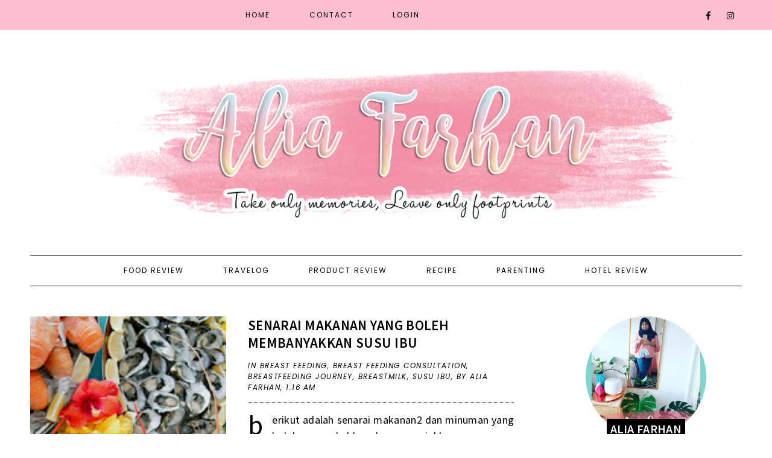

--- FILE ---
content_type: text/html; charset=UTF-8
request_url: https://www.aliafarhan.com/b/stats?style=BLACK_TRANSPARENT&timeRange=ALL_TIME&token=APq4FmC18L0jEtN5eax1TbJ0vXr5d2dLaNRnKW8aCJeDqiH4N9iRNC5zkwVmlw1jwM0og56t8fNYRMDO-ujRwvkHeI_EtTLn_A
body_size: 24
content:
{"total":4934297,"sparklineOptions":{"backgroundColor":{"fillOpacity":0.1,"fill":"#000000"},"series":[{"areaOpacity":0.3,"color":"#202020"}]},"sparklineData":[[0,24],[1,23],[2,21],[3,20],[4,51],[5,19],[6,16],[7,51],[8,34],[9,27],[10,25],[11,22],[12,21],[13,28],[14,29],[15,33],[16,40],[17,100],[18,82],[19,34],[20,20],[21,31],[22,55],[23,25],[24,28],[25,34],[26,36],[27,35],[28,34],[29,31]],"nextTickMs":112500}

--- FILE ---
content_type: text/html; charset=utf-8
request_url: https://www.google.com/recaptcha/api2/aframe
body_size: 265
content:
<!DOCTYPE HTML><html><head><meta http-equiv="content-type" content="text/html; charset=UTF-8"></head><body><script nonce="0wesl0dRH9KBWKNs-EitKw">/** Anti-fraud and anti-abuse applications only. See google.com/recaptcha */ try{var clients={'sodar':'https://pagead2.googlesyndication.com/pagead/sodar?'};window.addEventListener("message",function(a){try{if(a.source===window.parent){var b=JSON.parse(a.data);var c=clients[b['id']];if(c){var d=document.createElement('img');d.src=c+b['params']+'&rc='+(localStorage.getItem("rc::a")?sessionStorage.getItem("rc::b"):"");window.document.body.appendChild(d);sessionStorage.setItem("rc::e",parseInt(sessionStorage.getItem("rc::e")||0)+1);localStorage.setItem("rc::h",'1769026360400');}}}catch(b){}});window.parent.postMessage("_grecaptcha_ready", "*");}catch(b){}</script></body></html>

--- FILE ---
content_type: text/javascript; charset=UTF-8
request_url: https://www.aliafarhan.com/feeds/posts/default/-/Travelog?published&alt=json-in-script&callback=featuredposts
body_size: 123500
content:
// API callback
featuredposts({"version":"1.0","encoding":"UTF-8","feed":{"xmlns":"http://www.w3.org/2005/Atom","xmlns$openSearch":"http://a9.com/-/spec/opensearchrss/1.0/","xmlns$blogger":"http://schemas.google.com/blogger/2008","xmlns$georss":"http://www.georss.org/georss","xmlns$gd":"http://schemas.google.com/g/2005","xmlns$thr":"http://purl.org/syndication/thread/1.0","id":{"$t":"tag:blogger.com,1999:blog-5877986157802578833"},"updated":{"$t":"2026-01-21T02:05:02.531-08:00"},"category":[{"term":"recipe"},{"term":"resipi"},{"term":"food review"},{"term":"product review"},{"term":"parenting"},{"term":"Adriana Arissa"},{"term":"breastfeeding"},{"term":"pregnancy"},{"term":"baby"},{"term":"Travelog"},{"term":"make up"},{"term":"motherhood"},{"term":"DIY\/DECO"},{"term":"travelog perth"},{"term":"diy"},{"term":"makanan"},{"term":"food"},{"term":"food lover"},{"term":"shaklee"},{"term":"Hotel review"},{"term":"giveaway"},{"term":"movie review"},{"term":"vacation"},{"term":"JJCM Penang"},{"term":"seni foto"},{"term":"urban garden"},{"term":"amir"},{"term":"beauty"},{"term":"MUA PENANG"},{"term":"kawen"},{"term":"parenthood"},{"term":"resipi philip pressure cooker"},{"term":"tips"},{"term":"travelog alia"},{"term":"Travelog Phuket"},{"term":"abah"},{"term":"breast feeding"},{"term":"clinique"},{"term":"decoration"},{"term":"home deco"},{"term":"makan"},{"term":"penang"},{"term":"susun atur"},{"term":"travel"},{"term":"cloth diaper"},{"term":"dating"},{"term":"home decoration"},{"term":"makanan enak"},{"term":"mama"},{"term":"naturactor"},{"term":"parenting tips"},{"term":"phuket"},{"term":"products review"},{"term":"wedding"},{"term":"Adriana"},{"term":"DIY \/ DECO"},{"term":"Travel tips"},{"term":"beauty essentials"},{"term":"deco rumah"},{"term":"food porn"},{"term":"kerja kahwin"},{"term":"petua"},{"term":"sedetik cuma"},{"term":"skin care"},{"term":"travelog alia koh lipe"},{"term":"travelog alia perth"},{"term":"vintage"},{"term":"DIY \/DECO"},{"term":"Hada Labo"},{"term":"Indoor plant"},{"term":"Kebun balkoni"},{"term":"MUA KEDAH"},{"term":"Perabot Scandinavian Murah"},{"term":"Review"},{"term":"TGIF"},{"term":"Tazkirah Jumaat"},{"term":"Travelog Western Australia"},{"term":"UniKL"},{"term":"alia travel"},{"term":"benefit"},{"term":"breast feeding consultation"},{"term":"breast pump"},{"term":"breastmilk"},{"term":"cloth diapering"},{"term":"cooking"},{"term":"deco bilik"},{"term":"hair treatment"},{"term":"holiday"},{"term":"homedeco"},{"term":"kahwin"},{"term":"keja kilang"},{"term":"kerja"},{"term":"kerja kawen"},{"term":"make up artist penang"},{"term":"make up servis penang"},{"term":"masak"},{"term":"muhasabah diri"},{"term":"natural make up"},{"term":"never ending kerja"},{"term":"organizing"},{"term":"puasa"},{"term":"spain"},{"term":"susu ibu"},{"term":"tempat makan menarik di Penang"},{"term":"weekend"},{"term":"\"Hotel Luar Biasa\""},{"term":"#bloggerutara"},{"term":"Aishah Arissa"},{"term":"Alia fit journey"},{"term":"Althea Angel"},{"term":"Bercuti di Melbourne"},{"term":"Birthday celebration"},{"term":"Blogger utara"},{"term":"CheMicaL EnGineerIng"},{"term":"Feed the homeless penang"},{"term":"Food delivery penang"},{"term":"Fremantle"},{"term":"Homedecor"},{"term":"JJCM"},{"term":"Natural make up look"},{"term":"Penang Hop On Hop Off"},{"term":"Ramadan Buffet Penang"},{"term":"Resipi : Daging Goreng Kunyit Sedap dan Mudah"},{"term":"Roadtrip to Phuket"},{"term":"Rockstarz Burger Penang"},{"term":"Rosetyara beauty"},{"term":"The Prestige Hotel"},{"term":"Travelog Perth : Day 2"},{"term":"Travelog Perth : Day 3"},{"term":"Travelog Perth : Day 4"},{"term":"Western Australia"},{"term":"Western Food Penang"},{"term":"adam dan hawa"},{"term":"amalan pemakanan"},{"term":"anniversary"},{"term":"balcony garden"},{"term":"blackboard wallpaper murah"},{"term":"bongkah cendawan untuk dijual"},{"term":"breastfeeding journey"},{"term":"breastmilk plastic storage"},{"term":"buffet ramadan Penang 2021"},{"term":"cameron highland"},{"term":"cath kidston"},{"term":"chalkboard wallpaper murah"},{"term":"cloth diapers"},{"term":"collagen"},{"term":"delivery"},{"term":"ebm"},{"term":"espana"},{"term":"euro"},{"term":"facial beauty"},{"term":"family"},{"term":"food photography"},{"term":"gadget"},{"term":"hard rock cafe penang"},{"term":"homecook"},{"term":"homemade soap malaysia"},{"term":"hypotension"},{"term":"jodoh"},{"term":"jurulatih a.k.a COACH"},{"term":"kegilaan"},{"term":"krabi"},{"term":"low blood pressure"},{"term":"lynas issue"},{"term":"mac"},{"term":"make over workstation"},{"term":"milkbooster"},{"term":"muvie"},{"term":"nuffnang"},{"term":"nursing cover murah"},{"term":"olive green wedding"},{"term":"perfect weekend"},{"term":"posa vs makanan enak"},{"term":"produk review"},{"term":"pure marine collagen"},{"term":"rainbow cake"},{"term":"recently..."},{"term":"renungan"},{"term":"resipi ayam bakar mudah"},{"term":"resipi bajet"},{"term":"resipi daging kering"},{"term":"rosetyara glow foundation"},{"term":"sabah"},{"term":"samsung note II"},{"term":"secret beauty"},{"term":"simple make up"},{"term":"susun atur kitchen cabinet"},{"term":"susun atur peti sejuk"},{"term":"swap"},{"term":"tanam sendiri"},{"term":"tanda tanda nak bersalin"},{"term":"tempat menarik di Perth"},{"term":"testing"},{"term":"travelog Perth (Western Australia)"},{"term":"ubat"},{"term":"urban garden alia"},{"term":"wanita"},{"term":"wishlists"},{"term":"work"},{"term":"working"},{"term":"#AltheaTurns1 celebration"},{"term":"#HondaBloggersTestDrivePNG2019"},{"term":"#fightlikejalil"},{"term":"'An Auspicious \u0026 Prosperous Celebration' @ Lexis Suites Penang"},{"term":"10 steps korean skin care"},{"term":"18 Resipi Lauk Berbuka  Yang Wajib Dicuba"},{"term":"2 way Cake Pixy"},{"term":"2017"},{"term":"2018"},{"term":"25 Mommies Bloggers Yang Korang Patut Follow"},{"term":"3 Budak Gemuk  Penang Review"},{"term":"34 Bishop Cafe"},{"term":"34 Bishop Cafe Western Food Yang Tak Menghampakan"},{"term":"5 TIPS MENYIRAM YANG ANDA PERLU TAHU!!!"},{"term":"5 minutes make up look"},{"term":"6 Website Yang Anda Wajib Lawati"},{"term":"6- in - 1 International Buffet at Spice Market Café"},{"term":"7 Eleven Malaysia buat gila"},{"term":"7 Eleven Malaysia promotion RM1"},{"term":"7 jenis indoor plant yang bagus untuk rumah anda"},{"term":"7E Thailand"},{"term":"93 Days Cerita Pasal Ebola Outbreak Yang Patut Hampa Tengok"},{"term":"96 Roti \u0026 Teko Perda"},{"term":"A Fresh New Addition  to Domino’s Hottest Korean Sensation"},{"term":"A lil revamp for my tiny balcony"},{"term":"A'BLOOM'S terbaru dari Althea Korea"},{"term":"AFTERNOON TEA DI IXORA HOTEL SEBERANG PERAI PENANG"},{"term":"ASEAN NIGHT BAZAAR"},{"term":"Activities to do at Desa Park City"},{"term":"Adam's Kitchen Penang"},{"term":"Adele lawa"},{"term":"Adriana 5th Birthday"},{"term":"Adriana 6th birthday"},{"term":"Adriana @ Kidland Penang"},{"term":"Adriana Arissa first komuter ride"},{"term":"Adriana's milestone"},{"term":"Advanced Joint Health Tablet Shaklee"},{"term":"Aidijuma tak best"},{"term":"Air Asia buat gila"},{"term":"Air Asia free ticket"},{"term":"Air Asia promo"},{"term":"Air Asia tiket free"},{"term":"Aishah Arissa 2nd Birthday celebration"},{"term":"Aishah Arissa Birthday Celebration at Irama Dining"},{"term":"Aishah Arissa now 3"},{"term":"Aishah Dhia Rania yang comel dan diva"},{"term":"Aktiviti MCO : Susun Atur Peti Sejuk"},{"term":"Al-Araby Seberang Jaya review"},{"term":"Aladdin 2019 best"},{"term":"Albany Wind Farm"},{"term":"Alfalfa Shaklee"},{"term":"Alfresco G Trattoria Gurney Paragon"},{"term":"Alhamdulillah Duit Maybank Dah Masuk"},{"term":"Alia  bebel"},{"term":"Alor Setar"},{"term":"Althea Angels"},{"term":"Althea Beauty Box Review"},{"term":"Althea Exclusive"},{"term":"Althea Korea malaysia"},{"term":"Althea Milk Peel Cream Mask Review"},{"term":"Althea Petal Velvet Sunaway"},{"term":"Althea Raya Goodies"},{"term":"Althea Turns 3"},{"term":"Althea online shopping korea"},{"term":"Althea second birthday"},{"term":"Althea's Angel"},{"term":"Angry Bird The Movei best"},{"term":"Ao Nang"},{"term":"Artis korea dan plastic surgery"},{"term":"Augusta - Augusta Escape"},{"term":"Augusta Escape"},{"term":"Aura White"},{"term":"Ayam Jingkrak Mbax Ardilla Bukit Jambul"},{"term":"Ayaq Kopi Cafe review"},{"term":"Azam tahun baru"},{"term":"B COMPLEX SHAKLEE"},{"term":"BBQ Chicken Auto City"},{"term":"BOYCOTT ISRAEL"},{"term":"Back to the nature"},{"term":"Bad Boys For Life Review"},{"term":"Bagus ka Pra - sekolah ni?"},{"term":"Baju Plus Size Cantik di Curva Fabulous"},{"term":"Baju raya plus size 8xl penang"},{"term":"Balcony garden Malaysia"},{"term":"Balik Pulau.. Kari power!"},{"term":"Banjir"},{"term":"Barang-barang Keperluan Mampu Milik Bajet Bawah RM100 Sepanjang RMO"},{"term":"Barang-barang perlu decluttering?"},{"term":"Barang-barang wajib bawak semasa travel"},{"term":"Batu Kurau"},{"term":"Batu Lanchang Penang"},{"term":"Bawal Instant labuh"},{"term":"Beauty haul"},{"term":"Bebas Jerawat dengan Eucerin® ProACNE A.I. Clearing Treatment Dalam Masa 14 Hari"},{"term":"Beef Ginger Kueytiaw Mudah dan Sedap"},{"term":"Berpantang"},{"term":"Berpantang modern atau tradisional?"},{"term":"Best Tak Guna Cast Iron Pot ni ?"},{"term":"Bhai Briyani Penang"},{"term":"Big Bad Wolf Penang"},{"term":"Big Bad Wolf Penang 2015"},{"term":"Big Bad Wolf Penang 2019"},{"term":"Bila anak kena HFMD"},{"term":"Bila mak yong teringin"},{"term":"Birthday Adriana Arissa"},{"term":"Birthday Aishab Arissa"},{"term":"Birthday treat"},{"term":"Birthday wish"},{"term":"Blog Make Over and Domain Registered!"},{"term":"Blogging tips everyday"},{"term":"Boots in 7 Eleven Malaysia"},{"term":"Borong tudung labuh \u0026 shawl instant labuh"},{"term":"Boulder Valley"},{"term":"Brand new Bayview Beach Resort Penang"},{"term":"Breakfast dan supper yang sihat untuk ibu mengandung dan menyusu"},{"term":"Briyani Sedap Di Penang : Kapitan Signature"},{"term":"Buat Chicken Stock Sendiri"},{"term":"Buat Dumpling Sendiri"},{"term":"Buat Ikan Bakar and seafood sendiri dekat rumah"},{"term":"Budget meal"},{"term":"Buffet Ramadan Royale Chulan Penang 2019"},{"term":"Buffet Ramadan at Boulder Valley Penang"},{"term":"Bukit Mertajam"},{"term":"Bungkus Je.. Berbuka Di Rumah Dengan Royale Chulan Penang"},{"term":"Busselton Jetty"},{"term":"Butterworth"},{"term":"Buy 1 Free 1 meal di Swensens"},{"term":"CITARASA BONDA BUFFET DINNER DI HOTEL NEO PLUS BY ASTON PENANG"},{"term":"CITARASA NUSANTARA RAMADAN BUFFET AT ROYALE CHULAN PENANG"},{"term":"CPC"},{"term":"CPUV"},{"term":"Cabaran Guardian Vitamin C + Zinc #FizzWithMe Menggalakkan Penjagaan Kesihatan"},{"term":"Cafe Takdak Nama Review"},{"term":"Cafe di Jitra : Ayaq Kopi Cafe"},{"term":"Candy buffet murah"},{"term":"Canning Dim Sum Express Penang"},{"term":"Cape Leeuwin Lighthouse"},{"term":"Cape Leeuwin Lighthouse review"},{"term":"Cape Otway Lighthouse"},{"term":"Cara Buat Keropok Lekor Homemade"},{"term":"Cara Buat Pulut Lemak"},{"term":"Cara Daftar Online Bantuan Prihatin Nasional (BPN)"},{"term":"Cara Dapat cashback berbaloi2 dengan Shopback"},{"term":"Cara Hilangkan Kesan Minyak Dekat Tupperware \/ Bekas Plastik"},{"term":"Cara Mengaktifkan Kad ATM \/Debit Cimb untuk kegunaan luar negara"},{"term":"Cara Mengaktifkan Kad ATM \/Debit Maybank untuk kegunaan luar negara"},{"term":"Cara Sukat Kuantiti Spaghetti Untuk Masak"},{"term":"Cara Tinggalkan Kucing Di Rumah Ketika Cuti"},{"term":"Cara buat daging jeruk mudah."},{"term":"Cara claim GST tax di Australia"},{"term":"Cara guna debit card untuk pembayaran di Agoda \/Booking dsb"},{"term":"Cara lipat cadar yang betul"},{"term":"Cara mengetahui warna under tone kita"},{"term":"Cara nak buat homemade probiotic drink"},{"term":"Cara simpan susu perahan"},{"term":"Cara tukar ATM card maybank melalui Maybank2u"},{"term":"Carpal Tunnel Syndrome"},{"term":"Caversham Wildlife Park"},{"term":"Caversham Wildlife Park best"},{"term":"Celcom bad service"},{"term":"Cerita mak2"},{"term":"Chalet Terapung Segantang Garam"},{"term":"Changing life style for a better life."},{"term":"Char kuey tiaw sedap di Penang"},{"term":"Charcoal Chicken Express Perth"},{"term":"Chicken Chop Dataran Bukit Minyak"},{"term":"Chicken Chop Sedap di Penang"},{"term":"Chicken pox vaksin untuk anak."},{"term":"China House Penang"},{"term":"China House Penanv"},{"term":"Chinese Style Yang Mudah dan Sedap"},{"term":"Choc \u0026 Nuts Chocotainer"},{"term":"Chu Chu Ikan Bakar di Vouk Hotel and Suites"},{"term":"Cititel Penang Colouful Christmas Buffet 2018"},{"term":"Claigio LED Magic Eye Patch"},{"term":"Comfort food"},{"term":"Concorde Hotel KL"},{"term":"Copthorne Orchid Hotel Penang review"},{"term":"Corona Virus Outbreak"},{"term":"Cottage Menarik di Chalet Latip Di Ayer Hitam"},{"term":"Cruella.. Dah Tengok Ka Belum?"},{"term":"Customade Hadiah Di Printicious"},{"term":"Customized Phone Casing by Tboox"},{"term":"D'Pristine  Medini Apartment Gelang Patah Review"},{"term":"DIGI"},{"term":"DIY \/ TIP"},{"term":"DIY :  Frame Wording Cantik!"},{"term":"DIY : Baju lama kepada tote bag tanpa menjahit"},{"term":"DIY Cupcake Kit"},{"term":"DIY Masker Jerawat dan parut"},{"term":"DIY Masker Kunyit"},{"term":"DIY Rug cantik"},{"term":"DIY Rug murah stailo dan cantik"},{"term":"DIY blogger"},{"term":"DIY botol minyak"},{"term":"DIY boxes"},{"term":"DIY cupcake with kids"},{"term":"DIY gobok lauk inspired"},{"term":"DIY playdough mudah dan simple"},{"term":"DIY project"},{"term":"DIY rak make up"},{"term":"DIY tote bag"},{"term":"DWI DARA COLLAGEN COMPLEX REVIEW"},{"term":"Daboba Lip Sip"},{"term":"Daging Harimau menangis bakar"},{"term":"Daiso haul"},{"term":"Dapoq Pak Beh Ramadhan Buffet @ Iconic Hotel Penang"},{"term":"Dapur Mokde Subang review"},{"term":"Dari Android ke Ios-Apple"},{"term":"Dashing Anytime EDT"},{"term":"Dataran Bukit Minyak Food Review"},{"term":"Dating dengan anak dara"},{"term":"Dato Vida"},{"term":"Deco Bilik Anak"},{"term":"Decor Bilik Anak dengan Stora Loft Bed Ikea"},{"term":"Decor and Moving Out"},{"term":"Deko raya alia"},{"term":"Dekorasi ikea"},{"term":"Delishdelishyyum something different"},{"term":"Delta Motel Langkawi review"},{"term":"Desa Park City"},{"term":"Design Village Outlet"},{"term":"Difteria outbreak"},{"term":"Dilwale 2015 best"},{"term":"Dilwale 2015 tak best"},{"term":"Dilwale review"},{"term":"Dividen ASB 2018"},{"term":"Dome Queensbay food review"},{"term":"Dominos Pizza"},{"term":"Down"},{"term":"Down memory lane"},{"term":"Dr bogus di Malaysia"},{"term":"Drypers freegift"},{"term":"Durian"},{"term":"Dutch Lady Breakfast Challenge 2018"},{"term":"E Hijau Komuniti Batu Kawan"},{"term":"EH magazine"},{"term":"ENCHANTEUR 24H MOIST LOSYEN HARUMAN BADAN - BELAIAN MENAWAN SEPANJANG HARI!"},{"term":"ESP rendah Glisemik Indeks"},{"term":"EShed Fremantle"},{"term":"Eastern \u0026 Oriental Hotel Review"},{"term":"Eastern And Oriental Ramadhan Buffet"},{"term":"Eat clean untuk BF mom"},{"term":"Eat clean untuk ibu menyusu"},{"term":"Eco Shop berbaloi"},{"term":"Edible plant at my small balcony"},{"term":"Eid Mubarak"},{"term":"Eid Mubarak 2017"},{"term":"Eidul Fitri 2019"},{"term":"Ellvita Premium Berry"},{"term":"Enchanteur Paris : Wangian Gaya Inspirasi Paris"},{"term":"Eskayvie Nexus"},{"term":"Eucerin"},{"term":"Eye shadow pallete cantik"},{"term":"Ezbuy now list item from JD.com \u0026 Mogujie"},{"term":"Fake Freckles Make up Look"},{"term":"Fame Cosmetics lip matte"},{"term":"Fame Lip Matte"},{"term":"Fame Lip Matte Cream dari Fame Cosmetics"},{"term":"Fame X Nuex Rosli"},{"term":"Fame cosmetics limited edition"},{"term":"Family Bonding"},{"term":"Fast And Furious 9 : The Fast Saga Review"},{"term":"Favourite smells"},{"term":"Feelvogue Supercover"},{"term":"Ferra Rossa Eyeshadow"},{"term":"Fesyen Rambut dan Warna Rambut"},{"term":"Fesyen pallazo pants untuk wanita mengandung"},{"term":"First Outing..."},{"term":"Fisherman Grill Sungai Ara"},{"term":"Fisherman's Grill Penang"},{"term":"Food Review :  Barastar Cafe"},{"term":"Food Review :  Sizzling Mee Sedap di Kafe Budak Boss"},{"term":"Food Review :  Tao Lounge Autocity Juru."},{"term":"Food Review : Alfresco G Trattoria"},{"term":"Food Review : BBQ CHICKEN Auto City"},{"term":"Food Review : Bakso Sedap di Ayam Jingkrak Mbax Ardilla"},{"term":"Food Review : Eryna Cafe Curry Claypot"},{"term":"Food Review : Koew tiaw Kerang Traffic Light Corner"},{"term":"Food Review : Makanan Siam\/Tomyam sedap di Penang | Tomyam Udang Jelutong"},{"term":"Food Review : Me'nate Steak Hub (Ampang)"},{"term":"Food Review : Meat Freak BBQ"},{"term":"Food Review : Nasi bamboo Sungai Klah"},{"term":"Food Review :Nasi Lemak Kedah kini di KL from Zakwan Meals"},{"term":"Food Review Texas Chicken Penang"},{"term":"Food Review: Muhammad Loh | Chinese Muslim Restaurant"},{"term":"Food Review: One Garage"},{"term":"Food i cooked lately"},{"term":"From my Balcony Garden | Edible Garden"},{"term":"Frozen II review"},{"term":"Fuji semiconductor"},{"term":"GIVEAWAY MBO VOUCHER"},{"term":"Garci.Pro Massage Gel Bagus Untuk Sakit Pinggang"},{"term":"Garnier Natural Matcha Detox Pollution and Oil Deep Clean Foam Review"},{"term":"Gelaih Cafe"},{"term":"Giethoorn Holland yang cantik"},{"term":"Give away By Alia"},{"term":"Giveaway Nile.com.my"},{"term":"Giveaway Play-Doh x Azlinda Alin"},{"term":"Giveaway Sugarscarf by zeeralily"},{"term":"Giveaway by Mashitah Mamat"},{"term":"Glade Automatic Air Freshner"},{"term":"Golden Sands Resort Penang"},{"term":"Golden Sands Resort Penang buffet review"},{"term":"Good Virtues Co"},{"term":"Good Virtues Co Shampoo and Conditioner review"},{"term":"Grand Lexis Port Dickson"},{"term":"Great Ocean Road"},{"term":"Greens Pool Denmark"},{"term":"Greentown Dimsum Cafe Ipoh"},{"term":"Greentown Halal Dimsum Ipoh"},{"term":"Gulai Ayam Kampung Philip Pressure Cooker"},{"term":"Gulai Sembilang Jelutong"},{"term":"Guna Garci.Pro ja"},{"term":"Haaka Malaysia breastpump"},{"term":"Haaka Silicone Breastpump Review Malaysia"},{"term":"Halal Dimsum"},{"term":"Halal Food Perth"},{"term":"Halal char koay kak penang"},{"term":"Happy Mother's Day"},{"term":"Hard Rock Cafe Penang review"},{"term":"Hari Raya 2022"},{"term":"Healthier option.. Diet ke tuuu"},{"term":"Healthy Kids Food Festival by Ayam  Brand"},{"term":"Hematoma"},{"term":"Heppy 2020"},{"term":"Hilangkan gastric dengan G-Storm 360 dari Ellvita"},{"term":"Himpunan Usahawan Terbesar Kepala  Batas"},{"term":"Home cooked food lately"},{"term":"Home wifi"},{"term":"Homemade Cat Wetfood Mudah"},{"term":"Homemade Sandwich"},{"term":"Homemade doorgift"},{"term":"Homemade fertilizer (Fermented Plant Juice)"},{"term":"Homestay Bandar Cassia"},{"term":"Homestay Bandar Cassia Penang"},{"term":"Homestay Batu Kawan"},{"term":"Homestay Batu Kawan Penang"},{"term":"Homestay Murah di Jitra"},{"term":"Homestay Penang"},{"term":"Homestay murah kajang"},{"term":"Hormone"},{"term":"Hot Air Balloon Fiesta Penang"},{"term":"Hot Roast Lunch and Dinner Buffet at The Glasshouse"},{"term":"Hotel Best Di Penang (bagi aku!)"},{"term":"Hotel New Season Square Hatyai"},{"term":"Hotel Review : Lone Pine Hotel Penang"},{"term":"Hotel Sentra Seaview Penang review"},{"term":"Hotel Sentral Seaview Penang Review"},{"term":"Hotel budget murah Penang"},{"term":"House of Patin Lipis di Kuala Lumpur"},{"term":"Husband birthday celebration"},{"term":"Hyaluronic acid"},{"term":"I'm in Love"},{"term":"IMANAMIRDESIGN GRAND OPENING"},{"term":"Ice cream Inside Scoop Sedap Gilaaa"},{"term":"Idea masakan"},{"term":"Identify your electricity usage"},{"term":"Ikan Keli Goreng Air Fryer"},{"term":"Ikea kitchen playset"},{"term":"Impromptu Pincic with kids"},{"term":"Instagram da boleh letak banyak account"},{"term":"Instant Shawl Cantik dari ZT Zeal Closet"},{"term":"Interesting Recycle Programme by L'occitane"},{"term":"Inventing Anna Trending di Netflix"},{"term":"Irama Dining"},{"term":"Irama Dining Review"},{"term":"Irama Dining Sajian Melayu"},{"term":"Irama Dining food review"},{"term":"Island Hoping di Pulau-pulau Semporna Part I:Taman Marin Tun Sakaran"},{"term":"Itaewon Class Review"},{"term":"Italiannese Gurney Paragon"},{"term":"Ixora Hotel"},{"term":"Ixora Hotel Penang"},{"term":"JJCM Hatyai : Hotel New Season Square Review"},{"term":"JJCM Patin Tempoyak Temerloh \u0026 Adam Pedas MOKDE"},{"term":"Jalan-jalan Penang"},{"term":"Jalan-jalan sekitar Perth"},{"term":"Jambu muka legend hati kiut"},{"term":"Jamu tun teja review"},{"term":"Jana pendapatan dengan sistem dropship \u0026 stokis USWAH"},{"term":"Japanese Bowl Sedap gilaaa"},{"term":"Jjcm Hatyai"},{"term":"Jom Menang Voucher Wang Tunai Dengan Lazada Shakin' Deals"},{"term":"Jom celik emas"},{"term":"Jumpstreet Trampoline Park Penang Review"},{"term":"KBB Burger \u0026 Steak Kota Bharu"},{"term":"Kacang kelisa goreng belacan"},{"term":"Kaky Pasta"},{"term":"Kaky Pasta Penang Sedap"},{"term":"Kaky Pasta Review"},{"term":"Kambing Goreng Cili Bersama Daun Selasih resipi kambing goreng"},{"term":"Kampung Buffet at Garden Cafe"},{"term":"Kari Sembilang Sedap Di Kedai Kak Laila Kuala Juru"},{"term":"Kashmir Winter\/ Spring Trip: Pahalgam"},{"term":"Kcolly 17 tak berkesan"},{"term":"Kebun balcony apartment"},{"term":"Kedai Pokok Penang"},{"term":"Kekal sihat dan dilindungi sepanjang bulan Ramadan dengan Dettol!"},{"term":"Kelantan"},{"term":"Kementerian Sumber Manusia"},{"term":"Kenapa  Online Seller Wajib Berbisnes Di PG Mall"},{"term":"Kenapa pentingnya misi Women Boat to GAZA?"},{"term":"Kenny Hills’ Baker"},{"term":"Kenyataan Akhbar KPK 4 Januari 2020 – Makluman Mengenai Pengurusan Pesakit yang Disyaki Mengalami Jangkitan Influenza Terutamanya di Kalangan Kanak-Kanak di Malaysia"},{"term":"Kfc baru"},{"term":"Khasiat Bayam Brazil dan Cara Tanam Bayam Brazil"},{"term":"Khasiat petai"},{"term":"Khengsom Der Penang Review"},{"term":"Kiehl's Calendula Deep Cleansing Foaming Face Wash"},{"term":"Kinabalu Pine Resort"},{"term":"Kings Park"},{"term":"Kings Perth Hotel review"},{"term":"Kini Dalam Pek Isian Semula"},{"term":"Kitchen renovation with a budget"},{"term":"Koew tiaw Kerang Traffic Light corner"},{"term":"Koleksi raya fellina boutique"},{"term":"Kombucha Tea..."},{"term":"Komuter Butterworth ke Padang Besar"},{"term":"Kongsi Rezeki"},{"term":"Konsert Terakhir Boyzone di Malaysia"},{"term":"Kontraktor penang"},{"term":"Korean Ginger Beef Recipe"},{"term":"Korean Sauce Adabi"},{"term":"Kravve.co your handmade product one stop centre"},{"term":"Kulit cantik dan flawless dengan Elldora Snow Crystal."},{"term":"Kundasang"},{"term":"LG Washer + Dryer combo review (Malaysia)"},{"term":"LOVE"},{"term":"LS Mart Juru"},{"term":"LUCKY MALAYSIANS SET TO WIN 9 HONDA MODELS"},{"term":"Lagenda Cafe Penang"},{"term":"Lancelin"},{"term":"Lauk simple"},{"term":"Lavoo Hair Care Product"},{"term":"Lazada Online Revolution"},{"term":"Lazada Online Revolution : Box of Joy"},{"term":"Lazada Riang Ria Raya"},{"term":"Lazada Shakin' Deals"},{"term":"Lega Sakit Pinggang"},{"term":"Lexis Suites Penang Buffet Ramadan 2019"},{"term":"Lexis Suites Penang room review"},{"term":"Lip mask review dari Althea"},{"term":"Little Caliph"},{"term":"Living room decoration"},{"term":"Lobster Shack Carventes"},{"term":"Long shawl premium"},{"term":"Lotion Mustajab review"},{"term":"Lovely evening at Hard Rock Cafe Penang"},{"term":"Lush Handmade Cosmetics Finally In Penang"},{"term":"Lush Handmade Cosmetics Penang"},{"term":"M Mall Penang"},{"term":"M Resort \u0026 Hotel Kuala Lumpur"},{"term":"MBO Sungai Petani"},{"term":"MH370"},{"term":"Makan Nasi Daun Pisang Di Sri Ananda Bahwan Garden Cafe"},{"term":"Makan cadbury susu banyak"},{"term":"Makan dekat Tanyong Po Thailand"},{"term":"Makan- makan"},{"term":"Makan-makan di Dataran Bukit Minyak"},{"term":"Makan2 di Lagenda Cafe"},{"term":"Makanan Western Halal Penang"},{"term":"Makanan halal di Seoul"},{"term":"Make over dapur"},{"term":"Make up by alia"},{"term":"Make up look untuk wedding yang IN sepanjang zaman"},{"term":"Make up service penang"},{"term":"Make up servis Alor Setar"},{"term":"Make up servis Jitra"},{"term":"Make up servis Taiping"},{"term":"Makeover Laundry Area"},{"term":"Mamil Momme Saturday Event"},{"term":"Masa Mandi Lebih Ceria dengan Carrie Jr dan Mainan Sukan Ria Carrie Jr"},{"term":"Masak atau makan luar lebih jimat?"},{"term":"Masyarakat kita yang sakit"},{"term":"Maybelline Fit Me Matte \u0026 Poreless"},{"term":"Me Familia"},{"term":"Mealshake Shaklee murah"},{"term":"Meat Freak BBQ Alor Setar sedap"},{"term":"Mee Goreng Nu Mee"},{"term":"Mee Suah Goreng"},{"term":"Mee udang sedap di Pulau Pinang"},{"term":"Melaka"},{"term":"Memasak Lebih Mudah Dengan Philip Pressure Cooker"},{"term":"Merdeka Raya"},{"term":"Miker Ipoh murah dan sedap"},{"term":"Mimosa Cabin Stroller Review | compact and lite travel stroller ever"},{"term":"Money Heist best ke tak"},{"term":"Morning walk"},{"term":"Mount Kinabalu"},{"term":"Movenpick Hotel KLIA review"},{"term":"Movie Review :  Maleficent 2 | Mistress of Evil"},{"term":"Movie Review : 18 Puasa di Kampung Pisang"},{"term":"Movie Review : Aladdin 2019"},{"term":"Movie Review : Frozen II"},{"term":"Movie Review : Hobbs \u0026 Shaw"},{"term":"Movie Review : Isn't it Romantic?"},{"term":"Movie Review : Lion King 2019"},{"term":"Movie Review : Toys Story 4"},{"term":"Movie Review :Yes Day on Netflix"},{"term":"Mudah jer!"},{"term":"Mukriz Mahathir letak jawatan MB Kedah"},{"term":"Musim perayaan dan cara menghidari penyakit berjangkit"},{"term":"Muslimah nursing-friendly"},{"term":"My Product Co review"},{"term":"My lower back pain story"},{"term":"My new pantry"},{"term":"Mydin murah dan jimat"},{"term":"Mydin takda GST"},{"term":"NARINAR FLUtheraphy"},{"term":"NETFLIX Series : Money Heist Overall Review"},{"term":"Naelofar shawl yang best"},{"term":"Nahas DUKE"},{"term":"Nak Beli 2 in 1 Washer Dryer atau Asing-asing?"},{"term":"Nak tenang? Amalkan Surah Insyirah"},{"term":"Nasi Ayam Nazir Cafe"},{"term":"Nasi Bamboo Sungai Klah"},{"term":"Nasi Dalca Sedap Penang"},{"term":"Nasi Dalca Surr di Kassim Mustafa Penang"},{"term":"Nasi Daun Pisang Halal Penang"},{"term":"Nasi Daun Pisang Penang"},{"term":"Nasi Goreng Ayam Astro"},{"term":"Nasi Kandaq Raffee"},{"term":"Nasi Kandar Ali Khan"},{"term":"Nasi Kenduri Padu Penang"},{"term":"Nasi Lemak Liverpool"},{"term":"Nasi ayam mama yang sedap"},{"term":"Neffos Fazura"},{"term":"Netflix Movie : Always Be My Maybe Review"},{"term":"New Zealand trip"},{"term":"Norovirus"},{"term":"Nutri Brown Rice makanan berkhasiat on the go"},{"term":"Olive Tree Hotel Penang food delivery"},{"term":"Online Revolution"},{"term":"Onn Kitchen JB review"},{"term":"Order Sandwich Sedap Di Penang"},{"term":"Organized with Ikea Instad"},{"term":"Original Bangkok Tom Yam Sunway Tunas Penang Review"},{"term":"PENANG HOP ON HOP OFF #BLOGGERUTARA"},{"term":"PRODUCT REVIEW : PIGEON NEW BORN SKINCARE SERIES"},{"term":"PROJEK BAG TO SCHOOL WE LOVE CHARITY.."},{"term":"Pak Kon Cafe"},{"term":"Pak Mat Western"},{"term":"Pak Mat Western murah dan sedap"},{"term":"Pakej berpantang murah di Kelip Kelip Spa"},{"term":"Palace Of The Golden Horses"},{"term":"Pameran MAHA 2016"},{"term":"Pandora"},{"term":"Pandora rosegold ring"},{"term":"Pandora | Nuclear Reactor Explossion | Korean Movie"},{"term":"Pappa Rich E Gate Penang"},{"term":"Pappa Rich Penang"},{"term":"Part I : Konsep Dekorasi Rumah Yang Menarik"},{"term":"Pasemboq Sedap di Restoran Noor Mohamed"},{"term":"Patin Tempoyak Temerloh \u0026 Adam Pedas Mokde Review"},{"term":"Pedas ke Idok?"},{"term":"Pelicans Albany review"},{"term":"Pembersih Kewanitaan Daun Sirih Sumber Ayu Dengan Formulasi Dipertingkat \u0026 Berwajah Baru"},{"term":"Pemberton"},{"term":"Pemenang GA  Alia Farhan"},{"term":"Pemenang Giveaway"},{"term":"Peminat cerita jepun"},{"term":"Penang Asam Laksa"},{"term":"Penang Halal Dimsum"},{"term":"Penang Murah gila!"},{"term":"Penang Road Famous Teochew Cendol and Asam Laksa"},{"term":"Penang Spa review"},{"term":"Penerbangan Bersama Malaysia Airlines"},{"term":"Pengalaman Ngeri Selepas  Csection"},{"term":"Pengalaman Positive Influenza.simptom i fluenza"},{"term":"Pengalaman Shopping Online dan Online Revolution"},{"term":"Pengalaman menaiki Malindo ke Perth dan missed flight!"},{"term":"Penutupan Penang Bridge Untuk Kerja Baik Pulih"},{"term":"Perangi wabak Covid 19 adalah tanggungjawab kita"},{"term":"Perasmian MBO Sungai Petani"},{"term":"Perda"},{"term":"Perjalanan Albany ke Perth"},{"term":"Perkhidmatan Cuci Rumah Di Kota Bharu"},{"term":"Peserta giveaway"},{"term":"Philip Pressure Cooker from Lazada"},{"term":"Physician Formula Liquid Foundation Review"},{"term":"Picnic lagi dekat Miami Beach"},{"term":"Pigeon Newborn Skincare series"},{"term":"Pizza Special Di Tiny Boutique Cafe Cameron Highland"},{"term":"Plan B Ipoh Food Review"},{"term":"Planner Addict Malaysia"},{"term":"Pokok-pokok Sayur Yang Sesuai Ditanam Di Balkoni"},{"term":"Poliklinik Marina"},{"term":"Positive Influenza"},{"term":"Pra-sekolah bagus atau tak"},{"term":"Prangin Canal \/ Sia Boey Tempat Wajib Visit di Penang"},{"term":"Preparing Frozen Food"},{"term":"Printicious"},{"term":"Product Review :  Rose Water Gel Cream"},{"term":"Product Review : All in One Cleansing Tissue by Lemuel Beauty"},{"term":"Product Review : Brush Cleaner From Daiso"},{"term":"Product Review : Ferra Rossa Eyeshadow"},{"term":"Product Review : From Althea.kr 1st anniversary birthday gift Part I"},{"term":"Product Review : Kiehl's Calendula Deep Cleansing Foaming Face Wash"},{"term":"Product Review : Maybelline Fit Me Matte \u0026 Poreless"},{"term":"Product Review : Orgga Malaysia Natural \u0026 Organic Skin Care"},{"term":"Product Review : PSK Deep Sea Source Extraction Moisturising Cream"},{"term":"Product Review : Satin Lips By Mary Kay"},{"term":"Product Review : Sephora Grapefruit Exfoliant Wipes"},{"term":"Product Review : Shampoo \u0026 Conditioner Bar from Lush Fresh Handmade Cosmetics"},{"term":"Product review : Physician Formula Touch of Glow Nude Wear Liquid Foundation"},{"term":"Products Review : Carrie Junior"},{"term":"Produk Review : Cantik dan sihat dengan Ellvita Premium Berry"},{"term":"Produk review : SAFI Shayla Pek Fleksi"},{"term":"Projek Pizza Dengan Anak-anak"},{"term":"Promosi Rosetyara foundation"},{"term":"Promosi Terbaru Di Glasshouse"},{"term":"Property hunting Penang"},{"term":"Pulipola Handmade Soap"},{"term":"Pull out freezer's drawers organisation"},{"term":"Pulut Lemak for Breakfast"},{"term":"Pureen Baby Wipes review"},{"term":"Qu Puteh"},{"term":"RAMADHAN BUFFET DINNER DI LEXIS SUITES PENANG"},{"term":"REZLLENE GIVEAWAY BY DYLLAREZAN"},{"term":"Ramadan Buffet Cititel Penang"},{"term":"Ramadan Buffet G Hotel 2019"},{"term":"Ramadan Buffet Golden Sands by Shangri-la"},{"term":"Ramadan Buffet Penang 2019"},{"term":"Ramadan Buffet Review :G Hotel Gurney \u0026 G Hotel Jalan Kelawai"},{"term":"Ramadan Buffet di Sarkies"},{"term":"Ramadan Takeaway Penang 2020"},{"term":"Ramadan Takeaway Promotion at Shangri-La's Rasa Sayang Resort \u0026 Spa"},{"term":"Ramadha"},{"term":"Ramadhan Buffet Dinner Di Eastin Hotel Penang"},{"term":"Ramadhan Buffet Ixora Hotel"},{"term":"Ramadhan Buffet The Light Hotel  Penang"},{"term":"Rasa Sayang Shangri-la Penang"},{"term":"Rasa Sayang Shangri-la hotel penang"},{"term":"Raya Giveaway : Jualan Raya Meletop 2016"},{"term":"Recipe :  Fusion Squid Ink Pasta"},{"term":"Recipe :  Pumpkin soup"},{"term":"Recipe : 3 cup chicken dish"},{"term":"Recipe : Grilled Peri Chicken"},{"term":"Recipe : Korean Spicy Mushroom Chicken"},{"term":"Recipe : Smoked Salmon Pasta yang mudah dan ringkas"},{"term":"Recipe : Spicy Beef Padkrapao"},{"term":"Recipe : Vegan Scallop Lime Butter"},{"term":"Recipe Shell Out"},{"term":"Recipe: Chilies Chicken With Thai Basils ala Black  Canyon"},{"term":"Recyle"},{"term":"Repeat Chalet Latip D' Ayer Hitam Lagi"},{"term":"Resepi :  Daging Kicap Pedas"},{"term":"Resipi  : Ayam Cola Version Pedas"},{"term":"Resipi :   Nasi Goreng Orang2 Dulu"},{"term":"Resipi :  Sup Ekor Berempah Senang dan Sedap dengan Philip Pressure Cooker | Rempah Sup Meletop Brand Adni"},{"term":"Resipi : Aglio Olio Spaghetti Mudah dan Sedap"},{"term":"Resipi : Asam Pedas Ayam Mudah Dan Sedap"},{"term":"Resipi : Asam Pedas Ikan Jenahak"},{"term":"Resipi : Ayam Goreng Berlado Sedap"},{"term":"Resipi : Ayam Penyet dan Sambal Ayam Penyet Power"},{"term":"Resipi : Daging Cincang \u0026 Terung Pedas Chinese Style"},{"term":"Resipi : Daging Goreng Cabai Kering"},{"term":"Resipi : Daging Goreng Cili Kering"},{"term":"Resipi : Daging Masak Mamak \/ Hitam"},{"term":"Resipi : Farfalle Salmon Cheesy Carbonara"},{"term":"Resipi : Grilled  Lobster Garlic Butter"},{"term":"Resipi : Gulai Ayam Kampung Mudah Dengan Rempah Kari Adni"},{"term":"Resipi : Gulai Ayam Minang"},{"term":"Resipi : Gulai Ayam Rebung"},{"term":"Resipi : Gulai Udang Kacang Buncis"},{"term":"Resipi : Gulai\/ Kari Ikan Keli"},{"term":"Resipi : Homemade Steak ala Tennesse Steak TGI Friday"},{"term":"Resipi : Ikan Jenahak Masak Lemak Cili Padi"},{"term":"Resipi : Ikan Masak Tauchu Mudah Dan Sedap"},{"term":"Resipi : Ikan Seludu\/ Pelotan Masak Asam"},{"term":"Resipi : Kari Ikan Nyoknyok sedap dan mudah dengan rempah kari Adni"},{"term":"Resipi : Kari Kepala Salmon"},{"term":"Resipi : Kari Mamak Ikan Jenahak tanpa santan"},{"term":"Resipi : Kari Mamak Salmon"},{"term":"Resipi : Kek Batik Mudah"},{"term":"Resipi : Keli Berlado Sedap Dan Mudah"},{"term":"Resipi : Kerabu Kerang Ala Thai"},{"term":"Resipi : Kerabu Kerang Taugeh"},{"term":"Resipi : Kerabu Mangga Mudah Dan Sedap"},{"term":"Resipi : Kerabu Perut Sedap dan Mudah"},{"term":"Resipi : Kuey Tiaw Sup Ala Pho Vietnam"},{"term":"Resipi : Kuey tiaw goreng kompem sedap... Hahhahah"},{"term":"Resipi : Kueytiaw Goreng Ayam Simple dan Sedap"},{"term":"Resipi : Kueytiaw Thng Sedap dan Mudah"},{"term":"Resipi : Loh Shee Fun \/Laksa Pendek Goreng"},{"term":"Resipi : Mackerel\/ Tuna Spaghetti"},{"term":"Resipi : Makaroni Bakar Air Fryer"},{"term":"Resipi : Masak Ala Thai Mudah Dan Sedap"},{"term":"Resipi : Masak Lemak Cili Padi Ikan Cencaru"},{"term":"Resipi : Masak Lemak Cili Padi Ikan Saba Makarel"},{"term":"Resipi : Masak Tempoyak Pucuk Kayu"},{"term":"Resipi : Mee Bandung Mudah"},{"term":"Resipi : Mee Goreng Udang Mudah"},{"term":"Resipi : Mopu Tofu"},{"term":"Resipi : Murtabak Meggi Mudah Dan sedap"},{"term":"Resipi : Nasi Goreng Cabai Kering Petai"},{"term":"Resipi : Nasi Goreng Daging Cabai Kering"},{"term":"Resipi : Nasi Goreng Sardin Petai"},{"term":"Resipi : Otak Lembu Masak Gulai Minang"},{"term":"Resipi : Otak Masak Putih"},{"term":"Resipi : Pasta Masak Lemak Daging Salai"},{"term":"Resipi : Peria Katak Goreng Kunyit Bersama Udang"},{"term":"Resipi : Petai Berlado Sedap dan Mudah"},{"term":"Resipi : Rasam"},{"term":"Resipi : Roti Daging Mudah Dan Sedap"},{"term":"Resipi : Salad Timun Pedas Korea (Oi Muchim)"},{"term":"Resipi : Sambal Sotong Sedap \u0026 Mudah"},{"term":"Resipi : Sambal Udang Petai Nyonya Style"},{"term":"Resipi : Sardine Homemade dengan Philip Pressure Cooker"},{"term":"Resipi : Sardines Homemade Version  Pedas"},{"term":"Resipi : Serawa \/ Pengat Pisang"},{"term":"Resipi : Siakap Sambal Kicap Pedas Ala Thai"},{"term":"Resipi : Sotong Steam Limau"},{"term":"Resipi : Spaghetti rice cooker Mudah"},{"term":"Resipi : Steam Chicken for Nasi Ayam Hainan"},{"term":"Resipi : Stirred fried seafood chilies and pad kra pao"},{"term":"Resipi : Sup Ayam Cendawan Ala Siam"},{"term":"Resipi : Sup Tulang ala Siam Mudah Dan cepat dengan Philip Pressure Cooker"},{"term":"Resipi : Telur Rebus Air Asam Sedap dan Mudah"},{"term":"Resipi : Tenggiri Berlado Mudah Dan Sedap"},{"term":"Resipi Ayam"},{"term":"Resipi Ayam Chiangmai"},{"term":"Resipi Ayam Negro"},{"term":"Resipi Ayam Pedas Cendawan Ala Thai"},{"term":"Resipi Bajet MRO : Ayam Padprik"},{"term":"Resipi Bajet MRO : Ikan Temenung Masak Asam"},{"term":"Resipi Bajet MRO : Telur Bistik"},{"term":"Resipi Bawal Emas Bakar"},{"term":"Resipi Bayam brazil goreng belacan"},{"term":"Resipi Beef Ginger Kueytiaw"},{"term":"Resipi Berpantang : Ikan Jenahak Masak Asam"},{"term":"Resipi Berpantang : Tomyam Putih Ikan Jenahak"},{"term":"Resipi Biskut Cornflakes Rasa Macam Fames Ames"},{"term":"Resipi Bubur Nasi berlauk mudah"},{"term":"Resipi Bubur Rolled Oats Ayam"},{"term":"Resipi Cha Bang Ang yang mudah dan sedap"},{"term":"Resipi Char Kueytiaw"},{"term":"Resipi Daging Kering Sambal Kering"},{"term":"Resipi Dumpling Sedap"},{"term":"Resipi Gulai Minang - Perut Lembu"},{"term":"Resipi Kari mamak ikan bawal emas"},{"term":"Resipi Kerabu Mangga Sedap dan Mudah"},{"term":"Resipi Kerabu ikan bilis mudah dan sedap"},{"term":"Resipi Kerabu terung bakar"},{"term":"Resipi Laksa Siam Mudah dan Lazat"},{"term":"Resipi Macaroni Goreng 6 Minit Philip Pressure Cooker"},{"term":"Resipi Maggi Goreng Seafood"},{"term":"Resipi Masak Lemak Cili Padi ikan Jenahak Bersama Peria"},{"term":"Resipi Mee Goreng Sedap Nu Mee"},{"term":"Resipi Mee Kari Sedap Katanya"},{"term":"Resipi Nasi \/ cauliflower goreng yang sedap"},{"term":"Resipi Nasi Ayam Thai Mudah \u0026 Sedap"},{"term":"Resipi Nasi Cauliflower Goreng"},{"term":"Resipi Nasi Goreng Tuna"},{"term":"Resipi Nasi Kari Mudah Dan Sedap"},{"term":"Resipi Nasi Ulam"},{"term":"Resipi Philip Pressure Cooker: Pulut Kuning dan Kari Daging"},{"term":"Resipi Shell Out"},{"term":"Resipi Shell Out Di Rumah"},{"term":"Resipi Siakap Steam Lemon\/ Limau Power"},{"term":"Resipi Siakap Tiga Rasa Mudah"},{"term":"Resipi Smoked Duck Aglio Olio Pasta"},{"term":"Resipi Sos Steamboat ala Jhonny's"},{"term":"Resipi Sotong Kung Pao"},{"term":"Resipi lidah masak merah"},{"term":"Resipi rendang ayam sedap dan simple"},{"term":"Resipi sandwich sedap dan mudah"},{"term":"Resipi shell out mudah"},{"term":"Resit palsu Maybank"},{"term":"Restoran Harimau Menangis"},{"term":"Restoran Ikan Bakar Din Kepala Batas"},{"term":"Review : Daboba Karpal Singh Drive Penang"},{"term":"Review : Horien Eye Secret 38% 3 months color contact lenses"},{"term":"Review : L'oreal Professional Hair Spa untuk kulit kepala bermasalah"},{"term":"Review : Pizza Tesco Sedap ka?"},{"term":"Review : Xiaomi Mijia Robot Vacuum Mop Cleaner 1C"},{"term":"Review Cafe Penang"},{"term":"Review Cruella"},{"term":"Review Kafe Budak Boss"},{"term":"Review Toy Story 4 Malaysia"},{"term":"Review grand opening Malvita Penang"},{"term":"Riang Ria Raya Moments"},{"term":"Rindu Melaka!!!!"},{"term":"Rockstarz Burger Penang review"},{"term":"Rockstarz Burger sedap"},{"term":"Ronda-ronda Patong Beach \u0026 Fantasea Phuket"},{"term":"Rose Tyara Make Up Foudation review"},{"term":"Rose Tyara Make Up Foundation"},{"term":"Rose Tyara Make Up Foundation Best"},{"term":"Rose gold workstation"},{"term":"Rosetyara  Beauty Product Review"},{"term":"Rosetyara glow foundation penang"},{"term":"Roti Sarang Burung Viral Di Balik Pulau"},{"term":"Royale Chulan Penang Buffet Ramadan 2021"},{"term":"Rumah Inap Desa Tampi Laut"},{"term":"Rumble Tuff Duo Breast Pump"},{"term":"SEEngapore For A Roaring Good Time"},{"term":"SEO +C workshop by Butterfly Project"},{"term":"SETBAJET  BREASTFEEDING SHAKLEE"},{"term":"Safi Balqis Oxywhite"},{"term":"Safi Rania Gold Essence Vs Bio Essence Rose Gold Essence"},{"term":"Safi Rania Gold Water essence review"},{"term":"Safi Shayla"},{"term":"Safi Shayla Syampu khas untuk mereka bertudung"},{"term":"Sajian Makanan Melayu yang Sedap di Penang"},{"term":"Sajian Nostalgia Royale Chulan 2019"},{"term":"Sakit pinggang... Slip disc atau lower back muscle spasm?"},{"term":"Salam Aidil Adha"},{"term":"Salam Kemerdekaan buat Bangsa Malaysia"},{"term":"Salam Maal Hijrah"},{"term":"Salon Du Chocolat Gurney Paragon"},{"term":"Sambal sedap"},{"term":"Sambal telur Khairul Aming"},{"term":"Sambut Birthday Adriana dengan Food Del8very dari Olive Tree Hotel Penang"},{"term":"Samsung Hari Raya"},{"term":"San Francisco Coffee Gurney Plaza Penang"},{"term":"Save the water challenge"},{"term":"Sayur Tanam Sendiri Di Balkoni"},{"term":"Scan 4D Murah di Penang"},{"term":"Scarlet Heart"},{"term":"Sedap"},{"term":"Selamat Hari Raya 2016"},{"term":"Self watering pokok bila tinggal rumah"},{"term":"Seluar Jeans Levi's Missing in Action"},{"term":"Senarai keperluan bayi dan ibu ke hospital"},{"term":"Senarai makanan yang boleh \/  tidak boleh bawak masuk ke Australia dan New Zealand"},{"term":"Sephora haul"},{"term":"Seronoknya shopping Dapat cashback balik"},{"term":"Sesi mewarna rambut ku dengan Shurah di rumah"},{"term":"Set Hadiah ENCHANTEUR dengan wangian penuh keindahan"},{"term":"Setia SPICE Aquatic Centre Penang"},{"term":"Shaklee product"},{"term":"Shaklee the best"},{"term":"Shangri-La Golden Sands Penang review"},{"term":"Shawl Instant labuh"},{"term":"Shell N penang"},{"term":"Shell Out Sedap dan Murah di Selera Tambun"},{"term":"Shopping Barang Rumah Di Tesco Online"},{"term":"Shopping Day"},{"term":"Shopping bersama Ezbuy.com"},{"term":"Shopping di Mydin murah"},{"term":"Short Getaway : Copthorne Orchid Hotel"},{"term":"Short Getaway : Hotel Sentra Seaview Penang 2019"},{"term":"Short Getaway : Hotel Sentral Seaview Penang"},{"term":"Si kolot suamiku"},{"term":"Sia Boey Urban Archeological Park Penang"},{"term":"Siap 15 Minit Sahaja"},{"term":"Smurf Inn Homestay Cameron Higgland review"},{"term":"Smurf Inn Homestay review"},{"term":"Some basic insights on home loans and ways to avoid bad loans"},{"term":"Spa best di Penang"},{"term":"Spa review"},{"term":"Spicy Chicken McNuggets in McDonald's Are Awesome!"},{"term":"Sri Ananda Bahwan Garden Halal"},{"term":"St Ives Hydrating Daily Facial Cleanser Watermelon Review"},{"term":"Start Strong with Dutch Lady Milk"},{"term":"Stress nyamuk banyak"},{"term":"Suicide Squad 2021 review"},{"term":"Sukarelawan Bukan Kesihatan Diperlukan KKM"},{"term":"Sukiya Halal"},{"term":"Sukiya Tokyo Bowls and Noodles Aman Sentral"},{"term":"Sukiyaki Sushi King"},{"term":"Sunnah menyikat rambut"},{"term":"Sup Petola So'un"},{"term":"Sup Rempah India Selatan"},{"term":"Supermom"},{"term":"Suria I Batu Kawan"},{"term":"Susu Fernleaf UHT terbaik dari ladang New Zealand"},{"term":"Susu murah"},{"term":"Susun Atur Baju Anak-anak"},{"term":"Susun atur dapur"},{"term":"Susun atur playroom \/ bilik anak"},{"term":"Swan School Bag Techno Lite Spinal Protection Back Support review"},{"term":"Sweet make up look"},{"term":"Swiss Garden Melaka Hotel Melaka Review"},{"term":"TEST DRIVE  HONDA 2019 DAN PELUANG MENANGI KERETA SEMPENA 900K Milestone"},{"term":"THE ASIAN MASH-UP' DI ROYALE CHULAN PENANG"},{"term":"THOMAS TOWN MINI \u0026 MIGHTY MALAYSIA TOUR IN GURNEY PARAGON MALL"},{"term":"Tabung simpanan oren"},{"term":"Taman Pekaka Tempat Lepak Baru"},{"term":"Tao Lounge Autocity Food Review"},{"term":"Tarikan Terbaru di Pulau Pinang : Design Village Outlet Mall"},{"term":"Tarikan terbaru di Penang Time Square"},{"term":"Tarteist  Pro on the Go Eye Shadow Palette Review"},{"term":"Tatacara solat sunat gerhana"},{"term":"Tefal Manual Chopper"},{"term":"Tefal Pan Best Ke?"},{"term":"Tempat Makan Best Di Penang : Nasi Kandaq Raffee"},{"term":"Tempat Makan Best KL \u0026 Selangor Untuk Chicken chops"},{"term":"Tempat Makan Best Penang: Design Village Outlet Food Court"},{"term":"Tepung kek ajaib"},{"term":"Terjebak dengan Tupperware"},{"term":"Terrarium penang for sales"},{"term":"Tesco Online Delivery"},{"term":"Thailand"},{"term":"The Boss Baby Review"},{"term":"The Conjuring 3: The Devil Made Me Do It"},{"term":"The Covets collabration"},{"term":"The Gap And Natural Bridge yang cantik"},{"term":"The Ordinary Niacinamide Review"},{"term":"The Original Mikki Western Cuisine (Sungai Nibong) sedap gila"},{"term":"The Pinnacles Desert"},{"term":"The Place Cyberjaya"},{"term":"The Place by Deco"},{"term":"The Place by Deco Steak Sedap"},{"term":"The Prestige Hotel - Citarasa Global Buffet Dinner"},{"term":"The Table Penang"},{"term":"The Wanted Grill Perda review"},{"term":"The roots by melting bites bayan Baru review"},{"term":"Tiny Boutique Habitat Cameron Highland review"},{"term":"Tiny Boutique Habitat best ka tak?"},{"term":"Tip \u0026 Panduan Keselamatan Anak Di Rumah."},{"term":"Tips : Cara Hilangkan Lendir dan Hanyir Ikan Keli Paling Mudah Dan Berkesan"},{"term":"Tips Kecantikan : Pemilihan warna kanta lekap"},{"term":"Tips Kemas Rumah Tanpa Penat"},{"term":"Tips Melancong Ke Australia"},{"term":"Tips Memilih Dryer"},{"term":"Tips Mudah Raya : Bersihkan Lantai Dengan Spray Mop"},{"term":"Tips Simpan Daun Kesum dan Pudina Kekal Segar."},{"term":"Tips bersihkan lantai mudah"},{"term":"Tips kemas baju"},{"term":"Tips make up"},{"term":"Tips memilih tadika untuk anak"},{"term":"Tips menabung"},{"term":"Tips simpan duit Dan berjimat"},{"term":"Tomyam Udang Jelutong Penang"},{"term":"Top 10 makanan favourite Malaysians dengan Food Panda"},{"term":"Total Images No More Smelly Ketiak!"},{"term":"Travel Tips : Bawak Bahan Masak Memasak ke Australia"},{"term":"Travel Tips : Periuk Nasi Yang Sesuai Untuk Travel"},{"term":"Travel Tips : Tempah apartment atau hotel di Agoda ? Booking ? Airbnb?"},{"term":"Travel ke Greens Pool Australia"},{"term":"Travel tips : Travel with kids"},{"term":"Travelog Alia   Perth"},{"term":"Travelog Faghuzi\/Kompilasi Travelog 7 Benua GIVEAWAY By Aku Seorang Traveler"},{"term":"Travelog Koh Lantan : Ke Koh Lanta kitaaaa | Part I"},{"term":"Travelog Pak Bara: Day 2"},{"term":"Travelog Perth \u0026 Western Australia"},{"term":"Travelog Perth ( Western Australia)"},{"term":"Travelog Perth ( Western Australia) : Day 7"},{"term":"Travelog Perth ( Western Australia) : Day 8 and Day 9"},{"term":"Travelog Perth ( Western Australia) : Our home in Busselton"},{"term":"Travelog Perth (Western Australia) - Day 2"},{"term":"Travelog Perth 2018"},{"term":"Travelog Perth : Day 5 Middleton Beach"},{"term":"Travelog Perth : Day 7"},{"term":"Travelog Perth Alia"},{"term":"Travelog Perth II : Day 1"},{"term":"Travelog Perth: Day 2"},{"term":"Travelog Perth: Day 4"},{"term":"Travelog Phuket : Day 2"},{"term":"Travelog Phuket : Day 3 | Jalan-Jalan Di Phuket Guna Tour Guide"},{"term":"Traveloka"},{"term":"Traveloka Saleabration"},{"term":"Travlog Phuket: Andakira Hotel Review"},{"term":"Trip Alia Krabi"},{"term":"Trollbeads Malaysia X Butterfly Project Malaysia"},{"term":"Tudung labuh bidang 60"},{"term":"Tunku Abdul Jalil"},{"term":"Unexpected...."},{"term":"Unplanned Trip To Cameron Highland"},{"term":"Upcycle Project : make over old drawer"},{"term":"VIVIX SHAKLEE"},{"term":"VIVIX SHAKLEE TONIK POWER"},{"term":"Vacation in Lexis Suites Penang"},{"term":"Vacation itinerary"},{"term":"Victoria Station"},{"term":"Viva La Pasta"},{"term":"WAHM"},{"term":"Wajib kan Car seat pada 2020"},{"term":"Wanita mengandung dan berpuasa"},{"term":"Watermark comel"},{"term":"Watertown"},{"term":"Wax Museum Penang"},{"term":"Wax Museum Penang Time Square"},{"term":"Wean off anak"},{"term":"Western Food Penang : Cafe Takdak Nama"},{"term":"Western Food Sedap Di The Original Mikki Western Cuisine (Sungai Nibong)"},{"term":"Western Food Yang Tak Menghampakan Di Penang"},{"term":"Why I Quit from my job?"},{"term":"Winter Warmers Autocity Review"},{"term":"Women Centre for Change (WCC) Penang"},{"term":"Wonder Closet"},{"term":"Wukuf di Arafah"},{"term":"Xiaomi Mijia C1 best ke tak"},{"term":"Yong Tau Foo Balai Bomba Taiping review"},{"term":"Yong tau foo Balai Bomba taiping"},{"term":"Yoodo package"},{"term":"Yuna Crush feat Usher"},{"term":"Zika Virus di Malaysia"},{"term":"Zoo Negara"},{"term":"adam's kitchen perda sedap"},{"term":"agoda"},{"term":"ajar anak jimat air"},{"term":"aktiviti homeschool untuk anak"},{"term":"ala thai"},{"term":"alahan semasa mengandung"},{"term":"alia journey to krabi"},{"term":"alia travel tips"},{"term":"alia travelog"},{"term":"alia urban garden"},{"term":"althea korea"},{"term":"android"},{"term":"android applications"},{"term":"angan angan vs kenyataan"},{"term":"anti vaccine la sangat"},{"term":"apa itu HFMD"},{"term":"apa itu Norovirus"},{"term":"apa kena bawa?"},{"term":"apa yang best di Pak Bara"},{"term":"apa yang best di Perth"},{"term":"apa yang menarik di Hay st Perth"},{"term":"apa yang menarik di Murray St Perth"},{"term":"apa yang menarik di Satun"},{"term":"apa yang menarik di Western Australia"},{"term":"apartment garden"},{"term":"ayam aqina"},{"term":"ayam jagung"},{"term":"ayam nanas"},{"term":"ayam padprik"},{"term":"ayam percik"},{"term":"baby lisa surihani dan yusry"},{"term":"back to nature"},{"term":"bajet 2016"},{"term":"baju melayu moden pelik"},{"term":"baju raya cantik Fellina Boutique"},{"term":"baju raya plus size 2016"},{"term":"bakar lemak"},{"term":"bakers jitra yang best"},{"term":"balcony transformation"},{"term":"banned beauty products"},{"term":"barang baby"},{"term":"barang breastfeeding"},{"term":"barang masak wajib beli bila Ramadhan menjelma"},{"term":"barang murah Eco Shop"},{"term":"barang yang berbaloi beli di Eco Shop"},{"term":"basmati parboiled untuk diet"},{"term":"bath \u0026 body works haul"},{"term":"bawa masuk kereta ke Thailand"},{"term":"bayview beach penang kids friendly hotel"},{"term":"bayview beach resort penang"},{"term":"beautiful beach"},{"term":"beauty mask by My Product Co"},{"term":"beauty remedies"},{"term":"beauty swap"},{"term":"beauty swap 2016"},{"term":"bebas asap rokok"},{"term":"bedak Pixy"},{"term":"bedak pixy murah"},{"term":"bedtime story sebelum tidur"},{"term":"before and after marriage life"},{"term":"belanja dapur"},{"term":"beli ansuran breastpump"},{"term":"beli petai fresh di Shopee"},{"term":"beli souvenir di EShed Fremantle Perth"},{"term":"benci dengan 7E"},{"term":"bendera"},{"term":"benefit-dr feel good"},{"term":"benefit... dr feel good...vintage"},{"term":"bento"},{"term":"berkebun di balcony"},{"term":"berkebun di balkoni"},{"term":"bersalin"},{"term":"bersyukur"},{"term":"best ke Apple Ios ni?"},{"term":"bihun sup utara"},{"term":"bio essence rose gold water essence"},{"term":"black canyon aman central"},{"term":"black head"},{"term":"blackboard wallpaper"},{"term":"blackboard wallpaper malaysia"},{"term":"bloop hand sanitizer review"},{"term":"boarding school"},{"term":"boat noodles review"},{"term":"bob cut hairstyle"},{"term":"body shop sales 2016"},{"term":"boh"},{"term":"bolongnaise spagetthi mudah"},{"term":"bomplex shaklee"},{"term":"bongkah cendawan"},{"term":"booking penerbangan dengan Traveloka"},{"term":"border's tea seberang jaya"},{"term":"boss"},{"term":"bountiful kitchen"},{"term":"bows"},{"term":"breasfeeding"},{"term":"breast cancer awareness"},{"term":"broccoli cream soup"},{"term":"brush cleaner from daiso"},{"term":"brush from Breena Beauty"},{"term":"bubur nasi Philip Pressure Cooker"},{"term":"bubur nasik"},{"term":"budget"},{"term":"buffet Ramadan Cititel Penang"},{"term":"buffet ramadan penang"},{"term":"buffet ramadan penang hotel"},{"term":"buka puasa penang"},{"term":"burger bakaq"},{"term":"burger sempoi di penang"},{"term":"busy life..."},{"term":"cabaran wean off anak"},{"term":"cable car langkawi"},{"term":"cable car langkawi review"},{"term":"cafe best di jitra"},{"term":"cake sedap jitra"},{"term":"cantik"},{"term":"cantik macam orang korea"},{"term":"cara atasi rambut gugur"},{"term":"cara buat chicken stock"},{"term":"cara buat ikan kering homemade"},{"term":"cara cegah HFMD"},{"term":"cara cegah tekanan darah rendah"},{"term":"cara dapat balik duit hilang dalam acc bank"},{"term":"cara elak anak terlalu attach dengan gadget"},{"term":"cara kira kalori in take"},{"term":"cara menghantar stock susu perahan ke rumah pengasuh"},{"term":"cara naikkan follower di Instagram"},{"term":"cara nak wean off"},{"term":"cara penjimatan tenaga eletrik"},{"term":"cara saving untuk travel"},{"term":"cara tanam rose dari keratan batang"},{"term":"cara wean off anak"},{"term":"carbonara pasta"},{"term":"carrie junior refiill pack"},{"term":"cast iron pot malaysia"},{"term":"cereal dispenser murah"},{"term":"chalkboard wallpaper"},{"term":"chalkboard wallpaper malaysia"},{"term":"char hor fun"},{"term":"char kueytiaw sedap bayan baru"},{"term":"char kueytiaw sedap bayan lepas"},{"term":"charity work Penang"},{"term":"cheap make up service penang and kedah"},{"term":"checklist"},{"term":"checklist barang baby"},{"term":"cheese baked rice"},{"term":"cheesy buttermilk prawn"},{"term":"chicken mushroom"},{"term":"chicken rice"},{"term":"chili crab recipe"},{"term":"chocolate boss penang review"},{"term":"chris medina"},{"term":"christmas buffet at lexis suites penang"},{"term":"cleo"},{"term":"clorox"},{"term":"cloth diaper murah"},{"term":"coach"},{"term":"colgate optic white"},{"term":"colgate optic white untuk gigi kekuningan"},{"term":"confinement lady"},{"term":"contest"},{"term":"contouring vs strobing make up"},{"term":"convo"},{"term":"cooking spaghetti in rice cooker"},{"term":"cool cafe penang"},{"term":"cuti umum 2016"},{"term":"daging kurban"},{"term":"daging masak asam"},{"term":"daging masak merah recipe"},{"term":"danish butter cookies"},{"term":"dapur ceria"},{"term":"dating...love..."},{"term":"day trip to Satun"},{"term":"dear blog"},{"term":"deco"},{"term":"deep freezer for breastfeeding"},{"term":"deko bili tidur anak"},{"term":"deko-deko"},{"term":"dekorasi balkoni"},{"term":"dekorasi ruang tamu"},{"term":"dekorasi rumah"},{"term":"dekorasi skandinavia"},{"term":"dekorasi workspace"},{"term":"demam"},{"term":"depressed"},{"term":"depression"},{"term":"depression is real"},{"term":"derma untuk kelantan"},{"term":"despicable me"},{"term":"diapers freegift"},{"term":"diet"},{"term":"doktor"},{"term":"dry hair"},{"term":"durian crepe"},{"term":"earth quake 11.9.2012"},{"term":"eat clean menu sedap"},{"term":"economic pasta"},{"term":"edible balcony garden"},{"term":"edible garden"},{"term":"eidul fitri 2013"},{"term":"elizad kulit cantik"},{"term":"elizad si kolor suamiku"},{"term":"emas"},{"term":"emas putih"},{"term":"engagement"},{"term":"engineer vs cikgu?"},{"term":"envirnmental friendly"},{"term":"essential items for breastfeeding"},{"term":"express breast milk"},{"term":"eye mask review dari Althea"},{"term":"facial wash untuk hydration"},{"term":"fame cosmetic"},{"term":"fame cosmetic review"},{"term":"fame cosmetics lipmatte best"},{"term":"fashion shawl"},{"term":"faten's engagement day...park royal..penang...gurney"},{"term":"favourite perfumes"},{"term":"fazura"},{"term":"feed the homeless projek blogger utara"},{"term":"feelvogue flawless"},{"term":"fenugreek milkbooster"},{"term":"fesyen muslimah lolita"},{"term":"financial success"},{"term":"financial tips"},{"term":"flats..aceesories"},{"term":"food catering penang murah"},{"term":"food delivery  Selangor"},{"term":"food delivery #supportlocalbusiness"},{"term":"food delivery KL"},{"term":"food delivery seberang perai"},{"term":"food panda McDonald"},{"term":"food review CNY buffet Penang 2020"},{"term":"food review Miker Ipoh"},{"term":"food review Sukiya Tokyo Bowl"},{"term":"food review Tony Romas"},{"term":"football"},{"term":"fossil"},{"term":"foundation"},{"term":"free palestine"},{"term":"freedom of speech"},{"term":"freeser organisation"},{"term":"fullhouse"},{"term":"fun activities with kids"},{"term":"ganjaran"},{"term":"gardening"},{"term":"garlic tablet Shaklee"},{"term":"garnier"},{"term":"garnier matcha detox malaysia review"},{"term":"give away"},{"term":"giveaway homemade soap"},{"term":"giveaway vanilla freak"},{"term":"glam caddy"},{"term":"good deeds"},{"term":"grand opening Malvita Penang"},{"term":"grilled salmon"},{"term":"guess"},{"term":"gulai sembilang penang"},{"term":"gulai udang"},{"term":"hair mask"},{"term":"hair wax"},{"term":"hairstyles"},{"term":"halab penang"},{"term":"halal cafe penang"},{"term":"halba"},{"term":"halba milkbooster"},{"term":"handmade soap malaysia"},{"term":"hangin satu badan"},{"term":"harga tiket cable car langkawi"},{"term":"harga tiket sky cab langkawi"},{"term":"hasad dengki"},{"term":"hatyai"},{"term":"henna cantik Kedah"},{"term":"henna cantik di Baling"},{"term":"heppy birthday husband"},{"term":"herbal blend shaklee tak bagus"},{"term":"herbs garden"},{"term":"hi tea winter warmers queensbay"},{"term":"hidup seorang work at home mom"},{"term":"hilangkan kegatalan kulit kepala"},{"term":"hobby berfaedah"},{"term":"home made masker"},{"term":"homecooking"},{"term":"homemade gift"},{"term":"homemade meatball"},{"term":"homemade sausage recipe"},{"term":"homemade soap"},{"term":"homeschool"},{"term":"homeschool Adriana"},{"term":"homeschooling activities"},{"term":"homescooling activities"},{"term":"honey bee venom"},{"term":"honey bee venom hope girl"},{"term":"honey bee venom review"},{"term":"honeymoon"},{"term":"hospital kerajaan teruk gila"},{"term":"hotel"},{"term":"hotel best Penang"},{"term":"hotel in Kuala Lumpur"},{"term":"hotel neo plus penang"},{"term":"hotel penang"},{"term":"hotel penang yang best"},{"term":"hotel tepi pantai Penang murah"},{"term":"hotel transylvania 3 review"},{"term":"house decoration"},{"term":"house renovation penang"},{"term":"how to style your shawl"},{"term":"hudud"},{"term":"huggies freegift"},{"term":"hukum memakai emas putih bagi lelaki"},{"term":"husband"},{"term":"i love my job"},{"term":"ibu berpantang terjun bangunnan tak dapat susukan anak"},{"term":"ibu terjun bangunan"},{"term":"ice cream"},{"term":"ice lemon tea"},{"term":"idea dekorasi rumah"},{"term":"ikan bilis"},{"term":"ikan masak tauchu senang"},{"term":"ikan sebelah"},{"term":"ikan siakap stim lemon"},{"term":"ikan tenggiri masak berlada"},{"term":"ikan termenung goreng masak asam"},{"term":"ikea hack"},{"term":"ikea penang"},{"term":"ikea personal shopper"},{"term":"indoor plant sebagai dekorasi"},{"term":"influenza outbreak"},{"term":"infused water benefits"},{"term":"inside out anak hampa"},{"term":"instagram"},{"term":"instagrammable place in Perth"},{"term":"instant cake"},{"term":"interview"},{"term":"ipad"},{"term":"isn't it Romantic"},{"term":"istanbul aku datang"},{"term":"jalan jalan"},{"term":"jalan-jalan caei makan penang"},{"term":"jalan-jalan cari makan di Pak Bara"},{"term":"jalan-jalan cari makan di Tan Yong Poh Satun"},{"term":"jalan-jalan di Perth"},{"term":"jambu"},{"term":"jamu tun teja best"},{"term":"jamu tun teja not your average  jamu"},{"term":"janji"},{"term":"january"},{"term":"japanese rose"},{"term":"jawatan kosong"},{"term":"jawatan kosong kerajaan"},{"term":"jhonny depp"},{"term":"jitra"},{"term":"job..ibiden"},{"term":"job..sumitomo..."},{"term":"kadar baru pasport antarabangsa Malaysia"},{"term":"kajang homestay"},{"term":"kangkung goreng belacan"},{"term":"kari salmon mudah"},{"term":"kari sembilang paling sedap di Penang"},{"term":"kathy's homemade soap"},{"term":"katy perry...vintage"},{"term":"kebaikan cloth diapering"},{"term":"kebaikan garlic tablet Shaklee"},{"term":"kebaikkan herbal blend shaklee"},{"term":"kebaikkan indoor plant"},{"term":"kebaikkan king oyster mushroom"},{"term":"kebaikkan surah Insyirah"},{"term":"kebun apartment"},{"term":"kebun balcony"},{"term":"kedai dobi self service di perda pulau pinang"},{"term":"kedai shell out penang"},{"term":"kedai tomyam sedap di Penang"},{"term":"kegunaan lain clorox"},{"term":"kelebihan Alfalfa"},{"term":"kelebihan Omega Guard Shaklee"},{"term":"kelemumur"},{"term":"kenapa Shaklee?"},{"term":"kenapa perlunya supplement?"},{"term":"kerabu so'un"},{"term":"kereta sewa langkawi"},{"term":"kerja kilang"},{"term":"kfc cheese baru"},{"term":"kg pelet"},{"term":"khasiat cendawan"},{"term":"khasiat ikan mackarel"},{"term":"khasiat peria"},{"term":"khasiat peria katak"},{"term":"kid's bedroom inspiration"},{"term":"king crab malaysia"},{"term":"king crab manhantan fish market"},{"term":"kitchen organisation"},{"term":"konmari konsep"},{"term":"korea"},{"term":"korean ginger beef sedap dan mudah"},{"term":"kren runtuh di Masjidil Haram Mekah 2015"},{"term":"kuala besut"},{"term":"kuch kuch hota hai"},{"term":"kuey tiaw kerang"},{"term":"kuey tiaw thng sedap di penang"},{"term":"kurus"},{"term":"la liga"},{"term":"lace"},{"term":"lagenda budak setan"},{"term":"lala land"},{"term":"langkawi review"},{"term":"laur's beauty blog giveaway"},{"term":"lawak padayappa"},{"term":"lelaki"},{"term":"leona lewis"},{"term":"lexis suites penang"},{"term":"lidah bakar"},{"term":"lip matte Fame Cosmetics review"},{"term":"lipstick"},{"term":"listen"},{"term":"long shawl dari Fa.B.ulous Hijab"},{"term":"love quotes"},{"term":"lucky"},{"term":"maanfaat ais kepada wajah"},{"term":"macaroni cheese soup recipe for your baby\/toddlers"},{"term":"magazine"},{"term":"maharaja lawak"},{"term":"maharaja lawak mega 2012"},{"term":"mahasiswa"},{"term":"majlis pertunangan adik"},{"term":"makan daging kurban"},{"term":"makanan Western sedap dan murah di Alor Setar"},{"term":"makanan sedap"},{"term":"make over balcony"},{"term":"make up giveaway"},{"term":"make up oragnizer"},{"term":"make up pengantin penang murah"},{"term":"make up service murah penang"},{"term":"make up service penang and kedah"},{"term":"make up servis Sungai Petani"},{"term":"make up tutorial"},{"term":"make ups"},{"term":"maki"},{"term":"malaysia"},{"term":"malaysia fuel price"},{"term":"malindo ari promotion 2016"},{"term":"mamonde Rose Water Gel cream review malaysia"},{"term":"mango salad recipe"},{"term":"mangsa fesyen?"},{"term":"marah"},{"term":"marinara spaghetti recipe"},{"term":"married"},{"term":"masak sendiri"},{"term":"masalah rambut gugur"},{"term":"mashe potatoes"},{"term":"mask"},{"term":"masker"},{"term":"master program"},{"term":"master programme"},{"term":"mat lutfi"},{"term":"matun's E-day"},{"term":"me"},{"term":"mealshake shaklee"},{"term":"mee udang din skot"},{"term":"mee udang sedap di penang"},{"term":"meggi serda viral"},{"term":"memudahkan kerja memasak"},{"term":"men vs women"},{"term":"menjahit?"},{"term":"menu berpantang"},{"term":"menyusu"},{"term":"merdeka"},{"term":"mimpi"},{"term":"moi"},{"term":"moi sup terbaik di Penang"},{"term":"mojo"},{"term":"moment"},{"term":"morning sickness"},{"term":"morning sickness semasa mengandung"},{"term":"mother's dat"},{"term":"motivation"},{"term":"movie"},{"term":"movie review Cruella"},{"term":"muhasabah"},{"term":"muhasah diri"},{"term":"muka"},{"term":"mulut jahat hati baik"},{"term":"my dream walk in pantry"},{"term":"naelofar shawl cantik"},{"term":"nasi goreng seafood"},{"term":"nasi goreng tomyam"},{"term":"nasi kandar sedap di Penang"},{"term":"nasi lemak sedap Penang"},{"term":"nasik kandaq tajuddin hussain"},{"term":"naturactor murah"},{"term":"natural air humidifier"},{"term":"natural air purifier"},{"term":"nestum fried prawn"},{"term":"new year"},{"term":"nordic homedeco"},{"term":"nyx cosmetics"},{"term":"nyx soft matte lip cream review"},{"term":"ombak rindu"},{"term":"omega guard Shaklee promotion"},{"term":"organize"},{"term":"ostematrix shaklee"},{"term":"otak goreng kunyit"},{"term":"otak lembu masak apa sedap"},{"term":"outdoor activities"},{"term":"outdoor with kids"},{"term":"padang kota lama"},{"term":"pahala"},{"term":"paint pot MAC review"},{"term":"pakej berpantang murah Penang"},{"term":"palm oil benefit"},{"term":"panggilan"},{"term":"pantang"},{"term":"pantry make over"},{"term":"papa john's pizza"},{"term":"papahotdog"},{"term":"pasemboq sedap di Penang"},{"term":"patong"},{"term":"pedicure"},{"term":"pekara sunat Hari Arafah"},{"term":"peminat cerita korea"},{"term":"penang hotel"},{"term":"penang hotel review"},{"term":"penang...hard rock...sr sayang apartment"},{"term":"pengalaman bersalin"},{"term":"pengalaman ke Busselton"},{"term":"pengantin"},{"term":"pengembaraan ke Koh Lipe"},{"term":"penjagaan muka"},{"term":"penyakit anjing gila atau rabies di Penang"},{"term":"perangai anak no 2"},{"term":"perbelanjaan dapur"},{"term":"percutian bajet ke koh lipe"},{"term":"perhentian island"},{"term":"persediaan menghadapi jerebu"},{"term":"petani modern"},{"term":"petani urban"},{"term":"petua hilangkan kuning gigi"},{"term":"petua keringkan hingus baby"},{"term":"pewarna rambut shurah halal ke"},{"term":"photo booth murah"},{"term":"phuket..patong beach...sony cyber shot"},{"term":"pick up kereta sewa di Aries Car Rental"},{"term":"picnic"},{"term":"picnic with kids"},{"term":"picture"},{"term":"pilih preschool anak"},{"term":"pilih tadika anak"},{"term":"pixajoy"},{"term":"pixy"},{"term":"pixy make up remover"},{"term":"playschool"},{"term":"pokok halau nyamuk"},{"term":"polka dots"},{"term":"post natal soap"},{"term":"post partum blues"},{"term":"power pumping"},{"term":"pre wash cloth diaper"},{"term":"preloved update"},{"term":"preparation"},{"term":"produk Afy Haniff"},{"term":"produxt review"},{"term":"property hunting Batu Kawan"},{"term":"puasa arafah dan fadhilatnya"},{"term":"pulau cantik"},{"term":"pulau perhentian"},{"term":"punca rambut gugur"},{"term":"puncak mutiara"},{"term":"ramadan takeaway hotel 2020"},{"term":"ramadhan"},{"term":"rambut baru"},{"term":"rambut gugur"},{"term":"random"},{"term":"rasta ttdi"},{"term":"rawatan alternatif anak selsema dengan NARINAR FLUtheraphy"},{"term":"rawatan kulit kepala bermasalah"},{"term":"rawatan kulit kepala berminyak"},{"term":"raya"},{"term":"real madrid"},{"term":"recipe Tennesse Sauce"},{"term":"recipe beef ginger kueytiaw"},{"term":"recipe beef patties"},{"term":"recipe cheese butter prawn"},{"term":"recipe otak lembu"},{"term":"remedy"},{"term":"rempah Kari Daging Adni"},{"term":"rempah Sup Meletop Brand adni"},{"term":"rempah kari Adni sedap"},{"term":"resepi"},{"term":"resepi Maggi Goreng Seafood"},{"term":"resepi Oi Muchim"},{"term":"resepi ayam goreng berlado sedap"},{"term":"resepi berbuka"},{"term":"resepi cha bang ang"},{"term":"resepi daging cincang"},{"term":"resepi daging goreng cabai kering"},{"term":"resepi daging goreng cili kering"},{"term":"resepi gulai minang"},{"term":"resepi keli berlado"},{"term":"resepi kerabu kerang taugeh"},{"term":"resepi laksa goreng"},{"term":"resepi loh shee fun"},{"term":"resepi masak lemak ikan cencaru"},{"term":"resepi roti John mudah"},{"term":"resepi salad timun pedas korea"},{"term":"resepi siakapa tiga rasa mudah"},{"term":"resepi sotong Kung Pao"},{"term":"resepi sup labu"},{"term":"resipi : ikan sebelah masak asam"},{"term":"resipi Air Fryer"},{"term":"resipi Ayam Bakar Peri"},{"term":"resipi Gulai Minang"},{"term":"resipi Kueytiaw Thng Sedap"},{"term":"resipi Nasi Cauliflower Goreng untuk orang diet"},{"term":"resipi Nasi goreng sardin"},{"term":"resipi Oi Muchim"},{"term":"resipi Pho Vietnam"},{"term":"resipi Pumpkin Soup"},{"term":"resipi SosTennesse"},{"term":"resipi air asam kaki ayam"},{"term":"resipi air asam kaki ayam marvellous"},{"term":"resipi air asam lokan \/ kepah"},{"term":"resipi asam pedas"},{"term":"resipi ayam bakar special"},{"term":"resipi ayam cola"},{"term":"resipi ayam goreng berlada mudah"},{"term":"resipi ayam goreng korea mudah"},{"term":"resipi ayam masak cili kering mudah dan sedap"},{"term":"resipi ayam padprik mudah dan sedap"},{"term":"resipi ayam sambal bali"},{"term":"resipi bajet murah"},{"term":"resipi bayam brazil"},{"term":"resipi bendi goreng belacan"},{"term":"resipi berpantang"},{"term":"resipi burger bakar"},{"term":"resipi cendawan sedap"},{"term":"resipi cheese butter prawn"},{"term":"resipi cheesekut mudah"},{"term":"resipi chicken stock"},{"term":"resipi daging masak hitam sedap"},{"term":"resipi daging pakrapao"},{"term":"resipi eggless bun"},{"term":"resipi eggless doh"},{"term":"resipi farfalle mudah"},{"term":"resipi grilled beef korean style"},{"term":"resipi grilled chicken mudah dan simple."},{"term":"resipi gulai telur pecah mudah"},{"term":"resipi gulai udang"},{"term":"resipi ibu sambal"},{"term":"resipi ikan jenahak"},{"term":"resipi ikan keli berlado"},{"term":"resipi ikan masak jeruk mudah dan sedap"},{"term":"resipi ikan nyior-nyior masak asam"},{"term":"resipi ikan siakap"},{"term":"resipi ikan temenung masak asam"},{"term":"resipi itik salai"},{"term":"resipi jelly sumi colorful"},{"term":"resipi kari daging philip pressure cooker"},{"term":"resipi kari mamak sedap dan mudah"},{"term":"resipi kari nyoknyok sedap"},{"term":"resipi kari telur pecah mudah"},{"term":"resipi kerabu ikan rebus"},{"term":"resipi kerabu ikan rebus mudah"},{"term":"resipi kerabu kacang botol"},{"term":"resipi kerabu kacang kelisa"},{"term":"resipi kerabu kaki ayam senang"},{"term":"resipi kerabu meggi"},{"term":"resipi kerabu meggi senang dan sedap"},{"term":"resipi kerabu terung bakar mudah"},{"term":"resipi keropok lekor homemade"},{"term":"resipi kimchi mudah"},{"term":"resipi king oyster mushroom"},{"term":"resipi korean ginger beef"},{"term":"resipi kueytiaw goreng mudah"},{"term":"resipi kueytiaw goreng mudah Dan sedap"},{"term":"resipi kueytiaw goreng sedap"},{"term":"resipi kueytiaw goreng simple dan sedap"},{"term":"resipi laksa goreng sedap"},{"term":"resipi laksa siam"},{"term":"resipi makaroni bakar"},{"term":"resipi masak lemak"},{"term":"resipi masak lemak cendawan"},{"term":"resipi masak lemak cili api"},{"term":"resipi masak lemak cili padi"},{"term":"resipi masak lemak ikan jenahak daan peria"},{"term":"resipi mee bandung sedap"},{"term":"resipi mee goreng"},{"term":"resipi mee suah goreng"},{"term":"resipi mudah"},{"term":"resipi nasi ayam hainan mudah Dan sedap"},{"term":"resipi nasi ayam sedap dan mudah"},{"term":"resipi nasi ayam thai"},{"term":"resipi nasi bunga kubis goreng untuk orang diet"},{"term":"resipi nasi daging utara"},{"term":"resipi nasi goreng petai"},{"term":"resipi nasi goreng rendang"},{"term":"resipi nasi goreng sedap"},{"term":"resipi nasi kari"},{"term":"resipi nasi rendang"},{"term":"resipi otak lembu"},{"term":"resipi pak choy oyster"},{"term":"resipi peria goreng belacan"},{"term":"resipi petai"},{"term":"resipi petai berlada sedap"},{"term":"resipi phad kra pao"},{"term":"resipi pulut kuning philip pressure cooker"},{"term":"resipi rasam sedap dan mudah"},{"term":"resipi rendang ayam"},{"term":"resipi retak seribu goreng pedas"},{"term":"resipi rice cooker"},{"term":"resipi sambal goreng petai"},{"term":"resipi sambal ikan keli mudah"},{"term":"resipi sambal sedap"},{"term":"resipi sardin homemade"},{"term":"resipi sardin homemade pedas"},{"term":"resipi satey goreng mudah dan ringkas"},{"term":"resipi satey goreng sedap"},{"term":"resipi siakap simple dan sedap"},{"term":"resipi siakap steam limau sedap"},{"term":"resipi smoked duck"},{"term":"resipi sosej homemade"},{"term":"resipi spaghetti aglio e olio mudah"},{"term":"resipi spaghetti masak lemak daging salai mudah"},{"term":"resipi squid ink pasta"},{"term":"resipi sticky chicken wings"},{"term":"resipi sup ayam siam"},{"term":"resipi sup kimchi mudah dan sedap"},{"term":"resipi sup labu"},{"term":"resipi tauhu 3sedap"},{"term":"resipi telur bistik"},{"term":"resipi telur rebus air asam"},{"term":"resipi terung goreng berlada"},{"term":"resipi terung goreng berlada mudah dan sedap"},{"term":"resipi terung goreng berlado"},{"term":"resipi udang goreng sedap"},{"term":"resipi udang masak sos"},{"term":"resipi udang mudah"},{"term":"resipi udang petai"},{"term":"resipi udang simple"},{"term":"resipu spaghetti aglio olio"},{"term":"resolutions"},{"term":"rezeki"},{"term":"rice cooker recipe"},{"term":"rompers"},{"term":"rope walk"},{"term":"rose tyara foundation agent"},{"term":"rosetyara foundation"},{"term":"rosetyara glow foundation best gila"},{"term":"rosetyara hlow foundation limited edition"},{"term":"roti John mudah"},{"term":"rumble tuff"},{"term":"rumble tuff instalment package"},{"term":"rumble tuff murah"},{"term":"rumble tuff promotion"},{"term":"running msn"},{"term":"rutin seorang mama"},{"term":"ràskog cart ikea"},{"term":"sabun handmade"},{"term":"sabun homemade"},{"term":"safi rania gold review"},{"term":"sakae sushi"},{"term":"sakit"},{"term":"sakit sendi"},{"term":"sakit tak beranak cser"},{"term":"sakitnha kena influenza"},{"term":"salak denai chalet"},{"term":"sale"},{"term":"salmon grilled"},{"term":"salon muslimah penang-pulau"},{"term":"sambal daging"},{"term":"sambutan harijadi di Little Caliph"},{"term":"samsung"},{"term":"samsung galaxy s4"},{"term":"samsung galaxy tab"},{"term":"samsung sIII"},{"term":"sanbal ikan bilis terung pipit resipi"},{"term":"santai"},{"term":"sardine"},{"term":"save gaza"},{"term":"saving"},{"term":"scandi+ bohemian decor"},{"term":"scandiboho decor"},{"term":"scandinavian decoration"},{"term":"scandinavian home deco"},{"term":"scandinavian home decor"},{"term":"selami hati anak"},{"term":"seni gambar"},{"term":"serapan tuala"},{"term":"serasi baby balm"},{"term":"servis buat watermark"},{"term":"set bajet cantik shaklee"},{"term":"set bajet kecantikan shaklee"},{"term":"set breastfeeding Shaklee"},{"term":"set menyusu Shaklee"},{"term":"set migraine shaklee"},{"term":"set rambut cantik shaklee"},{"term":"set rambut gugur shaklee"},{"term":"set tekanan darah rendah shaklee"},{"term":"shabby chic"},{"term":"shabby chic deco"},{"term":"shake and take murah"},{"term":"shake2..."},{"term":"shaklee breastfeeding set"},{"term":"shaklee penipu"},{"term":"shaklee set menyusu murah"},{"term":"shaklee sumbang dana pada Israel?"},{"term":"shampoo bar  Lush Fresh Handmade Cosmetics  best gila"},{"term":"shawl"},{"term":"shell out di rumah"},{"term":"shell v power lego collection 2015"},{"term":"shop list"},{"term":"shopping"},{"term":"shopping haul"},{"term":"siakap 3 rasa"},{"term":"simple DIY project"},{"term":"simple pasta"},{"term":"skII"},{"term":"skII facial treatment essence"},{"term":"sky cab langkawi"},{"term":"sky cab langkawi review"},{"term":"small balcony ideas"},{"term":"smartphone review"},{"term":"solat"},{"term":"soy"},{"term":"soya"},{"term":"spaghetti aglio olio senang dan sedap"},{"term":"spaghetti masak Guna rice cooker"},{"term":"spanish"},{"term":"spray mop Rubbermaid"},{"term":"spray mop murah review"},{"term":"spring roll"},{"term":"stage"},{"term":"steak"},{"term":"steak sedap Alor Star"},{"term":"steam chicken rice hainanese"},{"term":"stress"},{"term":"study"},{"term":"suami temankan isteri semasa bersalin"},{"term":"suka hati aku lah"},{"term":"suka suki"},{"term":"sup ayam cendawan ala siam"},{"term":"sup lobak putih"},{"term":"sup siam"},{"term":"supplement shaklee untuk mengandung"},{"term":"supplement untuk migraine"},{"term":"sushi lover"},{"term":"susu"},{"term":"susun atur bilik anak"},{"term":"susun atur dalam peti sejuk"},{"term":"susun atur meja make up"},{"term":"susun atur playroom"},{"term":"susun atur playroom anak"},{"term":"susun atur rak dapur"},{"term":"susun atur ruang dapur kecil"},{"term":"sweet escape"},{"term":"syawal"},{"term":"tabung untuk travel"},{"term":"taman balkoni"},{"term":"taman urban"},{"term":"tambah susu badan"},{"term":"tanah runtuh bukit tinggi 2015"},{"term":"tanah runtuh karak-kl 2015"},{"term":"tanda-tanda depression"},{"term":"teacher's day gift"},{"term":"tempat makan best Penang"},{"term":"tempat makan di Penang"},{"term":"tempat makan menarik penang"},{"term":"tempat makan sedap di Penang"},{"term":"tempat makan sedap penang"},{"term":"tempat shopping menarik di Perth"},{"term":"tension"},{"term":"teppanyaki"},{"term":"tepung kek ajaib sedap"},{"term":"tepung kek segera murah"},{"term":"terrarium cantik penang"},{"term":"tesco alma bukit mertajam"},{"term":"thai food"},{"term":"thanx"},{"term":"the best kari semilang"},{"term":"the prestige hotel review"},{"term":"the ugly truth living in boarding school"},{"term":"the wembley christmas buffet 2018"},{"term":"tip cuci ikan keli mudah"},{"term":"tip duit note oren"},{"term":"tip jimat beli bahan rumah"},{"term":"tip travel"},{"term":"tips cantik"},{"term":"tips cat perabot"},{"term":"tips decluttering"},{"term":"tips gardening"},{"term":"tips jaga rambut"},{"term":"tips jimat belanja"},{"term":"tips jimat cermat"},{"term":"tips jimat tenaga eletrik"},{"term":"tips kecantikan"},{"term":"tips kemas closet dan drawer"},{"term":"tips menghadapi gst"},{"term":"tips menghadapi jerebu"},{"term":"tips rambut"},{"term":"tips simpan sayur kekal segar"},{"term":"tips untuk anak lelaki"},{"term":"tips untuk anak perempuan"},{"term":"tol mahal"},{"term":"tol naik"},{"term":"tonyam sedap penang"},{"term":"too faced sugar pop eyeshadow review"},{"term":"top 10 wishlist from Althea"},{"term":"top commenter october"},{"term":"tradisi tukar lauk pauk semasa bulan puasa"},{"term":"tragelog alia"},{"term":"transformasi balkoni"},{"term":"travel blogger malaysia"},{"term":"travel dengan anak"},{"term":"travel ke Perth"},{"term":"travel langkawi"},{"term":"travel tip"},{"term":"travel tip tiket murah atau?"},{"term":"travelg Alia"},{"term":"travelog Koh Lanta"},{"term":"travelog Pak Bara"},{"term":"travelog koh lipe"},{"term":"travelogue"},{"term":"travelogue alia"},{"term":"trial rosetyara"},{"term":"trip ke Albany Western Australia"},{"term":"trip krabi alia"},{"term":"tudung bawal aidijuma"},{"term":"tun teja penang"},{"term":"tutorial"},{"term":"tutu skirt"},{"term":"udang goreng buttermilk"},{"term":"udang goreng nestum"},{"term":"underwater world langkawi review"},{"term":"urban gardener"},{"term":"vanilla freak"},{"term":"vitamin c shaklee"},{"term":"waster food Penang"},{"term":"wean off"},{"term":"wedding guestbook murah"},{"term":"wedges"},{"term":"wedges da booommm"},{"term":"western Pak Kon"},{"term":"western breakfast di Penang"},{"term":"what are words?"},{"term":"what to bring?"},{"term":"where knowledge is applied"},{"term":"white head"},{"term":"white pantry"},{"term":"white wedding"},{"term":"wife"},{"term":"wishlist 2012"},{"term":"work space decoration"},{"term":"working at home mom"},{"term":"working mom"},{"term":"wuteva"},{"term":"zakwan"},{"term":"zero waste Malaysia"}],"title":{"type":"text","$t":"ALIA FARHAN"},"subtitle":{"type":"html","$t":""},"link":[{"rel":"http://schemas.google.com/g/2005#feed","type":"application/atom+xml","href":"https:\/\/www.aliafarhan.com\/feeds\/posts\/default"},{"rel":"self","type":"application/atom+xml","href":"https:\/\/www.blogger.com\/feeds\/5877986157802578833\/posts\/default\/-\/Travelog?alt=json-in-script"},{"rel":"alternate","type":"text/html","href":"https:\/\/www.aliafarhan.com\/search\/label\/Travelog"},{"rel":"hub","href":"http://pubsubhubbub.appspot.com/"}],"author":[{"name":{"$t":"Alia Farhan"},"uri":{"$t":"http:\/\/www.blogger.com\/profile\/04761451482038965732"},"email":{"$t":"noreply@blogger.com"},"gd$image":{"rel":"http://schemas.google.com/g/2005#thumbnail","width":"16","height":"16","src":"https:\/\/img1.blogblog.com\/img\/b16-rounded.gif"}}],"generator":{"version":"7.00","uri":"http://www.blogger.com","$t":"Blogger"},"openSearch$totalResults":{"$t":"22"},"openSearch$startIndex":{"$t":"1"},"openSearch$itemsPerPage":{"$t":"25"},"entry":[{"id":{"$t":"tag:blogger.com,1999:blog-5877986157802578833.post-5442647309337455647"},"published":{"$t":"2019-12-23T22:35:00.000-08:00"},"updated":{"$t":"2019-12-23T22:35:02.907-08:00"},"category":[{"scheme":"http://www.blogger.com/atom/ns#","term":"Travelog"},{"scheme":"http://www.blogger.com/atom/ns#","term":"travelog Koh Lanta"},{"scheme":"http://www.blogger.com/atom/ns#","term":"Travelog Koh Lantan : Ke Koh Lanta kitaaaa | Part I"}],"title":{"type":"text","$t":"Travelog Koh Lanta : Ke Koh Lanta kitaaaa | Part I"},"content":{"type":"html","$t":"First of all... Trip ke Koh Lanta ni sama gak macam trip ke Perth.. Long overdue.. Ni tahun lepas punya cerita jugak... Tapi yang ni baik skit.. Dalam hujung bulan 8 macam tu kami ke Koh Lanta ya.\u003Cbr \/\u003E\n\u003Cbr \/\u003E\n\u003Cdiv class=\"separator\" style=\"clear: both; text-align: center;\"\u003E\n\u003Ca href=\"https:\/\/blogger.googleusercontent.com\/img\/b\/R29vZ2xl\/AVvXsEg75W2Stx03-sXGkgg0Qo2_nhc8RISvp5mIjbtTBPRzEbUl2q7qBBFqkRm7q8tJAfczLfON-1S-BXBCJZFMx3rDD1AyDSAj3KlKADbZbDozuVpFxCz87kkZzcoOrfGPSo4ARBnpJbZw1_OR\/s1600\/Screenshot_20191219_013524.jpg\" imageanchor=\"1\" style=\"margin-left: 1em; margin-right: 1em;\"\u003E\u003Cimg border=\"0\" data-original-height=\"820\" data-original-width=\"1080\" height=\"484\" src=\"https:\/\/blogger.googleusercontent.com\/img\/b\/R29vZ2xl\/AVvXsEg75W2Stx03-sXGkgg0Qo2_nhc8RISvp5mIjbtTBPRzEbUl2q7qBBFqkRm7q8tJAfczLfON-1S-BXBCJZFMx3rDD1AyDSAj3KlKADbZbDozuVpFxCz87kkZzcoOrfGPSo4ARBnpJbZw1_OR\/s640\/Screenshot_20191219_013524.jpg\" width=\"640\" \/\u003E\u003C\/a\u003E\u003C\/div\u003E\n\u003Cbr \/\u003E\n\u003Cbr \/\u003E\nUntuk pengetahuan hampa Koh Lanta ni terletak do Krabi Province. perjalanan dari Wang Kelian ke Koh Lanta adalah sekitar 4 ke 5 jam macam tu. Depends dengan Jalan dan Cara pemanduan hampa la kan. Kami suka masuk ikut Wang Kelian\/ Wang Prachan Border sebab dekat sini tak ramai sangat orang kalau nak Compared dengan Danok sana.\u003Cbr \/\u003E\n\u003Cbr \/\u003E\nMacam biasa kalau pi ke Siam and masuk ke dalam lagi.. Kami akan pit stop di rumah mak aku di Jitra. Kali ni kami ajak mak aku untuk join sekali ke sana. Ni adalah first time kami ke Koh Lanta. Kalau Phuket dengan Krabi dah selalu pi tapi Koh Lanta ni first time untuk kami.\u003Cbr \/\u003E\n\u003Cbr \/\u003E\nSo macam biasa la awal pagi lepas breakfast di pekan Jitra kami terus gerak ke wang Kelian. Selesai urusan di border semua kami terus gerak ke Koh Lanta. Guna Google Maps ja wei. Tapi masa tengah hari tu Masing2 dah lapaq and kami singgah makan dekat area Langun. Ya kami agak familiar area sini sebab selalu kan mai Satun untuk makan2.\u003Cbr \/\u003E\n\u003Cbr \/\u003E\n\u003Cdiv class=\"separator\" style=\"clear: both; text-align: center;\"\u003E\n\u003Ca href=\"https:\/\/blogger.googleusercontent.com\/img\/b\/R29vZ2xl\/AVvXsEhrTPHkxZEuzmcWwxPPdH_7nQYJ3uiZGVucEviMPWMEgEyridG-IUN87YpfNocnzk7wT6fHRx2jPCUgzfo6PAH3yOyNUUaD8_HAySqqHwAURZ5k4_DoAs1Z1ekN-4q7DVj3uVl_ZKQ5hd9I\/s1600\/Screenshot_20191219_012342.jpg\" imageanchor=\"1\" style=\"margin-left: 1em; margin-right: 1em;\"\u003E\u003Cimg border=\"0\" data-original-height=\"1317\" data-original-width=\"1080\" height=\"640\" src=\"https:\/\/blogger.googleusercontent.com\/img\/b\/R29vZ2xl\/AVvXsEhrTPHkxZEuzmcWwxPPdH_7nQYJ3uiZGVucEviMPWMEgEyridG-IUN87YpfNocnzk7wT6fHRx2jPCUgzfo6PAH3yOyNUUaD8_HAySqqHwAURZ5k4_DoAs1Z1ekN-4q7DVj3uVl_ZKQ5hd9I\/s640\/Screenshot_20191219_012342.jpg\" width=\"524\" \/\u003E\u003C\/a\u003E\u003C\/div\u003E\n\u003Cbr \/\u003E\n\u003Cbr \/\u003E\nNi dia Haa lunch kami dekat kedai tepi Jalan. Owner kedai Muslim... So halal la ya. Makanan dia walaupun simple tapi sedap oiiii.\u003Cbr \/\u003E\n\u003Cbr \/\u003E\nLepas dah makan semua kami pun meneruskan perjalanan ke Koh Lanta. Nak ke Koh Lanta kena naik ferry ya. Charge untuk sebuah kereta adalah TB100.. Dan TB20 untuk per person yang akan naik ferry tu walaupun duk dalam kereta. Dia tak macam ferry kt Penang ni.. Naik satu kereta terus dia xkira berapa kepala kan. Ferry kat Koh Lanta ni open.. Kalau sapa yang tak naik kereta tu kalau hujan n angin kuat jawab dia lokoih habis la kat atas tu.\u003Cbr \/\u003E\n\u003Cbr \/\u003E\n\u003Cdiv class=\"separator\" style=\"clear: both; text-align: center;\"\u003E\n\u003Ca href=\"https:\/\/blogger.googleusercontent.com\/img\/b\/R29vZ2xl\/AVvXsEjVWeT_Rt_N4EeXiGRp9kXpTZ_u6Qm2K-_aUDTKZ2yG-c4uggvfuM8Cf-RNuyqz7QVR7ZoyJLJ6uYBvaVJLTm1Nf0WJapyyNye2cch9khN0Sixp7KnxB_DLMPM9Gul7T360mpPHFB6Sukwr\/s1600\/Screenshot_20191219_012933.jpg\" imageanchor=\"1\" style=\"margin-left: 1em; margin-right: 1em;\"\u003E\u003Cimg border=\"0\" data-original-height=\"1249\" data-original-width=\"1080\" height=\"640\" src=\"https:\/\/blogger.googleusercontent.com\/img\/b\/R29vZ2xl\/AVvXsEjVWeT_Rt_N4EeXiGRp9kXpTZ_u6Qm2K-_aUDTKZ2yG-c4uggvfuM8Cf-RNuyqz7QVR7ZoyJLJ6uYBvaVJLTm1Nf0WJapyyNye2cch9khN0Sixp7KnxB_DLMPM9Gul7T360mpPHFB6Sukwr\/s640\/Screenshot_20191219_012933.jpg\" width=\"552\" \/\u003E\u003C\/a\u003E\u003C\/div\u003E\n\u003Cbr \/\u003E\n\u003Cdiv class=\"separator\" style=\"clear: both; text-align: center;\"\u003E\n\u003Ca href=\"https:\/\/blogger.googleusercontent.com\/img\/b\/R29vZ2xl\/AVvXsEjXXWH8NQNY9ncqaBXqJkFGa24iv3Afb53QX9PG8Av7S9FQE11ydcHXuxsoX-INv7WKN27CnzPrhQkJE5PO8fJgd1FqBAHeSfyZzKPV_6xlKDLnm61-xvH1V3LDH0r9ibl7J6RU3rGrm7fb\/s1600\/Screenshot_20191219_013035.jpg\" imageanchor=\"1\" style=\"margin-left: 1em; margin-right: 1em;\"\u003E\u003Cimg border=\"0\" data-original-height=\"1265\" data-original-width=\"1080\" height=\"640\" src=\"https:\/\/blogger.googleusercontent.com\/img\/b\/R29vZ2xl\/AVvXsEjXXWH8NQNY9ncqaBXqJkFGa24iv3Afb53QX9PG8Av7S9FQE11ydcHXuxsoX-INv7WKN27CnzPrhQkJE5PO8fJgd1FqBAHeSfyZzKPV_6xlKDLnm61-xvH1V3LDH0r9ibl7J6RU3rGrm7fb\/s640\/Screenshot_20191219_013035.jpg\" width=\"545\" \/\u003E\u003C\/a\u003E\u003C\/div\u003E\n\u003Cbr \/\u003E\n\u003Cdiv class=\"separator\" style=\"clear: both; text-align: center;\"\u003E\n\u003Ca href=\"https:\/\/blogger.googleusercontent.com\/img\/b\/R29vZ2xl\/AVvXsEhxYx4fLsK3kK2xEVAxeO3Ef-5_v84TA31lgJloUfIkJhIhaE_wc52BHrlBSmcxgiw9zWstPAdMBx37UC9-1H18SpDPiVSp4zWd3wfn0f8DhsKQRNvEmDJAoCmuONT4l2hYfUJE0hMVmUec\/s1600\/Screenshot_20191219_012953.jpg\" imageanchor=\"1\" style=\"margin-left: 1em; margin-right: 1em;\"\u003E\u003Cimg border=\"0\" data-original-height=\"1243\" data-original-width=\"1080\" height=\"640\" src=\"https:\/\/blogger.googleusercontent.com\/img\/b\/R29vZ2xl\/AVvXsEhxYx4fLsK3kK2xEVAxeO3Ef-5_v84TA31lgJloUfIkJhIhaE_wc52BHrlBSmcxgiw9zWstPAdMBx37UC9-1H18SpDPiVSp4zWd3wfn0f8DhsKQRNvEmDJAoCmuONT4l2hYfUJE0hMVmUec\/s640\/Screenshot_20191219_012953.jpg\" width=\"556\" \/\u003E\u003C\/a\u003E\u003C\/div\u003E\n\u003Cbr \/\u003E\n\u003Cbr \/\u003E\nAnd Koh Lanta ni ada dua side.. Satu Koh Lanta Besar satu Koh Lanta Kecil. Dulu2 depa kata dari Koh Lanta Kecil nak pi ke Koh Lanta besar kena Guna ferry gak.. Tapi masa kami pi tu dah siap Bridge untuk hubangkan dua2 pulau ni. Untuk pengetabuan hampa.. Ferry akan berlabuh dekat Koh Lanta Kecil... Kat Koh Lanta Kecil ni bagi aku macam kampung2 skit la. Macam tak jumpa la resort ka apa ka.\u003Cbr \/\u003E\n\u003Cbr \/\u003E\nSo nak ke resort ka pantai ka kena pi ke Koh Lanta Besar ni. Kat sini la ada macam2 skit. Nama Hotel yang kami duk tu Lanta Sand Resort and Spa. Cantik hotel\/resort ni. Hotel pun ada da booked awai2 kat Agoda. Harga pun murah sebab time kami tu off peak season. And hotel yang kami duk pun not bad.. Pool access dari bilik uolls... Harga pun dalam RM200+... kalau dekat Hard Rock Hotel Penang pool access memang boleh menangis la cerita dia oiii.\u003Cbr \/\u003E\n\u003Cbr \/\u003E\n\u003Cdiv class=\"separator\" style=\"clear: both; text-align: center;\"\u003E\n\u003Ciframe allowfullscreen='allowfullscreen' webkitallowfullscreen='webkitallowfullscreen' mozallowfullscreen='mozallowfullscreen' width='320' height='266' src='https:\/\/www.blogger.com\/video.g?token=AD6v5dzqCFOjKwxU-fMIN3Fh_-9neW1UwwPDI2HUU4JrxOrxd5xcYi8rK_U81-WqCI6jCTktDBLMgn2ri8-qvF9d1g' class='b-hbp-video b-uploaded' frameborder='0'\u003E\u003C\/iframe\u003E\u003C\/div\u003E\n\u003Cbr \/\u003E\n\u003Cbr \/\u003E\n\u003Cbr \/\u003E\n\u003Cbr \/\u003E\nLepas dah check in semua.. Kami pun keluar untuk jalan2 cari makan. Dekat sini sennag ya nak cari makanan halal sebab banyak jugak orang Islam dekat Koh Lanta ni.\u003Cbr \/\u003E\n\u003Cbr \/\u003E\n\u003Cdiv class=\"separator\" style=\"clear: both; text-align: center;\"\u003E\n\u003Ca href=\"https:\/\/blogger.googleusercontent.com\/img\/b\/R29vZ2xl\/AVvXsEj8NZsXTpPdDelJZQcWSkiTJdEE03qAodQIBv1nqMDsEROgOaz4ZC7YIyb26CPkTkluv5zwMANuT4__46DvBG4e9BERUiwX0w2GYZh_ec7y13yQfEh6vojnRoeUPkbs4qML3AjnQcVkjpKk\/s1600\/Screenshot_20191219_013322.jpg\" imageanchor=\"1\" style=\"margin-left: 1em; margin-right: 1em;\"\u003E\u003Cimg border=\"0\" data-original-height=\"753\" data-original-width=\"1080\" height=\"446\" src=\"https:\/\/blogger.googleusercontent.com\/img\/b\/R29vZ2xl\/AVvXsEj8NZsXTpPdDelJZQcWSkiTJdEE03qAodQIBv1nqMDsEROgOaz4ZC7YIyb26CPkTkluv5zwMANuT4__46DvBG4e9BERUiwX0w2GYZh_ec7y13yQfEh6vojnRoeUPkbs4qML3AjnQcVkjpKk\/s640\/Screenshot_20191219_013322.jpg\" width=\"640\" \/\u003E\u003C\/a\u003E\u003C\/div\u003E\n\u003Cdiv class=\"separator\" style=\"clear: both; text-align: center;\"\u003E\n\u003Cbr \/\u003E\u003C\/div\u003E\n\u003Cdiv class=\"separator\" style=\"clear: both; text-align: center;\"\u003E\nJalan2 dekat pasar malam dia jumpa orang jual paste Masakan diorang. Apa lagi bungkus la habuan nak masak balik ke sini. Sedap paste dia ni.\u0026nbsp;\u003C\/div\u003E\n\u003Cdiv class=\"separator\" style=\"clear: both; text-align: center;\"\u003E\n\u003Cbr \/\u003E\u003C\/div\u003E\n\u003Cdiv class=\"separator\" style=\"clear: both; text-align: center;\"\u003E\nMalam tu kami makan dekat kedai dekat area pekat Koh Lanta tu. Banyak makanan Muslim so halal food isn't an issue here.\u0026nbsp;\u003C\/div\u003E\n\u003Cdiv class=\"separator\" style=\"clear: both; text-align: center;\"\u003E\n\u003Cbr \/\u003E\u003C\/div\u003E\n\u003Cdiv class=\"separator\" style=\"clear: both; text-align: center;\"\u003E\n\u003Ca href=\"https:\/\/blogger.googleusercontent.com\/img\/b\/R29vZ2xl\/AVvXsEjD1lh4TpEWOkcLIrXu9hwVDQqhyz1Ji8FO6CyepHAPdRBam8dwgcz3cAhsqhMX670Zn3GNeJeoqOTmCQ-GG95C_dHROsbQY-grU6K_M-TM0qp2QNWAKsTCyk-4pVCtaijnPKkOT0dvPihn\/s1600\/Screenshot_20191224_142544.jpg\" imageanchor=\"1\" style=\"margin-left: 1em; margin-right: 1em;\"\u003E\u003Cimg border=\"0\" data-original-height=\"1600\" data-original-width=\"1031\" height=\"640\" src=\"https:\/\/blogger.googleusercontent.com\/img\/b\/R29vZ2xl\/AVvXsEjD1lh4TpEWOkcLIrXu9hwVDQqhyz1Ji8FO6CyepHAPdRBam8dwgcz3cAhsqhMX670Zn3GNeJeoqOTmCQ-GG95C_dHROsbQY-grU6K_M-TM0qp2QNWAKsTCyk-4pVCtaijnPKkOT0dvPihn\/s640\/Screenshot_20191224_142544.jpg\" width=\"412\" \/\u003E\u003C\/a\u003E\u003C\/div\u003E\n\u003Cdiv class=\"separator\" style=\"clear: both; text-align: center;\"\u003E\n\u003Cbr \/\u003E\u003C\/div\u003E\n\u003Cdiv class=\"separator\" style=\"clear: both; text-align: center;\"\u003E\nKami makan dekat kedai ni.\u0026nbsp;\u003C\/div\u003E\n\u003Cdiv class=\"separator\" style=\"clear: both; text-align: center;\"\u003E\n\u003Cbr \/\u003E\u003C\/div\u003E\n\u003Cdiv class=\"separator\" style=\"clear: both; text-align: center;\"\u003E\n\u003Ca href=\"https:\/\/blogger.googleusercontent.com\/img\/b\/R29vZ2xl\/AVvXsEjK_79OiD1Heo0xSfU_mmbPGzBUmLYar0k3EW5OOSLbyhm9qyoqOGxM1FyvyZYL6MI8Es6lxyDnLMkqAPE0IChs5KqIqDnU5GblmfqzlnFJKtt4EGH5gqaUUJrD4jDJpUfixljbcgzz45sS\/s1600\/Screenshot_20191224_142556.jpg\" imageanchor=\"1\" style=\"margin-left: 1em; margin-right: 1em;\"\u003E\u003Cimg border=\"0\" data-original-height=\"1600\" data-original-width=\"1003\" height=\"640\" src=\"https:\/\/blogger.googleusercontent.com\/img\/b\/R29vZ2xl\/AVvXsEjK_79OiD1Heo0xSfU_mmbPGzBUmLYar0k3EW5OOSLbyhm9qyoqOGxM1FyvyZYL6MI8Es6lxyDnLMkqAPE0IChs5KqIqDnU5GblmfqzlnFJKtt4EGH5gqaUUJrD4jDJpUfixljbcgzz45sS\/s640\/Screenshot_20191224_142556.jpg\" width=\"400\" \/\u003E\u003C\/a\u003E\u003C\/div\u003E\n\u003Cdiv class=\"separator\" style=\"clear: both; text-align: center;\"\u003E\n\u003Cbr \/\u003E\u003C\/div\u003E\n\u003Cdiv class=\"separator\" style=\"clear: both; text-align: center;\"\u003E\nAyam bakaq dia sedap!\u0026nbsp;\u003C\/div\u003E\n\u003Cbr \/\u003E\n\u003Cdiv class=\"separator\" style=\"clear: both; text-align: center;\"\u003E\n\u003Ca href=\"https:\/\/blogger.googleusercontent.com\/img\/b\/R29vZ2xl\/AVvXsEixXKNBh7qSf59G3peCr-C96cLf_vhHmN2yL_ALRZD74gLQQl33dSa4d71B9k3eTYtOARaicfcsL6S9Wt-vyCyo1plsEpCSRWJkTN4yHEOK_2tRBXz1tEpi4udrP8PTuuJvDrPqyWiOFSRj\/s1600\/Screenshot_20191224_142609.jpg\" imageanchor=\"1\" style=\"margin-left: 1em; margin-right: 1em;\"\u003E\u003Cimg border=\"0\" data-original-height=\"1538\" data-original-width=\"1080\" height=\"640\" src=\"https:\/\/blogger.googleusercontent.com\/img\/b\/R29vZ2xl\/AVvXsEixXKNBh7qSf59G3peCr-C96cLf_vhHmN2yL_ALRZD74gLQQl33dSa4d71B9k3eTYtOARaicfcsL6S9Wt-vyCyo1plsEpCSRWJkTN4yHEOK_2tRBXz1tEpi4udrP8PTuuJvDrPqyWiOFSRj\/s640\/Screenshot_20191224_142609.jpg\" width=\"448\" \/\u003E\u003C\/a\u003E\u003C\/div\u003E\n\u003Cdiv class=\"separator\" style=\"clear: both; text-align: center;\"\u003E\n\u003Cbr \/\u003E\u003C\/div\u003E\n\u003Cdiv class=\"separator\" style=\"clear: both; text-align: center;\"\u003E\nNi apa tu nuttella crepe ka apa ka. Sedap la..\u0026nbsp;\u003C\/div\u003E\n\u003Cbr \/\u003E\n\u003Cdiv class=\"separator\" style=\"clear: both; text-align: center;\"\u003E\n\u003Ca href=\"https:\/\/blogger.googleusercontent.com\/img\/b\/R29vZ2xl\/AVvXsEhIfBhEdnfDx_vdgeWhFdI7Lle7jHoSy5Tn2_ZQ-CJzqqY88Wdmg-V1w6Q5S3CdJGzGnd8LK-SXVRQAj9kD671v1VCzmPo6s5RmdZyChazV-nyRGvWTKKODam6PeLF_7ag22QmINblZteAN\/s1600\/Screenshot_20191224_142620.jpg\" imageanchor=\"1\" style=\"margin-left: 1em; margin-right: 1em;\"\u003E\u003Cimg border=\"0\" data-original-height=\"1554\" data-original-width=\"1080\" height=\"640\" src=\"https:\/\/blogger.googleusercontent.com\/img\/b\/R29vZ2xl\/AVvXsEhIfBhEdnfDx_vdgeWhFdI7Lle7jHoSy5Tn2_ZQ-CJzqqY88Wdmg-V1w6Q5S3CdJGzGnd8LK-SXVRQAj9kD671v1VCzmPo6s5RmdZyChazV-nyRGvWTKKODam6PeLF_7ag22QmINblZteAN\/s640\/Screenshot_20191224_142620.jpg\" width=\"444\" \/\u003E\u003C\/a\u003E\u003C\/div\u003E\n\u003Cdiv class=\"separator\" style=\"clear: both; text-align: center;\"\u003E\n\u003Cbr \/\u003E\u003C\/div\u003E\n\u003Cdiv class=\"separator\" style=\"clear: both; text-align: center;\"\u003E\nPad Thai.. Alahai sedap nya... Teringin la plak\u003C\/div\u003E\n\u003Cbr \/\u003E\n\u003Cdiv class=\"separator\" style=\"clear: both; text-align: center;\"\u003E\n\u003Ca href=\"https:\/\/blogger.googleusercontent.com\/img\/b\/R29vZ2xl\/AVvXsEj96fm-Dex50umE5CAmqpyUSnML4NM0f2F4SgUsYvFb5jMcule235TrRdq7Z6YGeb_txC9iyJTVlvBxnKM-Nsn6K8IwhKO2ikoLr7tO-0uUDvO213MiTMMp0IVcP0-iFdZ3Xe2ljwEw-uYH\/s1600\/Screenshot_20191224_142640.jpg\" imageanchor=\"1\" style=\"margin-left: 1em; margin-right: 1em;\"\u003E\u003Cimg border=\"0\" data-original-height=\"1600\" data-original-width=\"1054\" height=\"640\" src=\"https:\/\/blogger.googleusercontent.com\/img\/b\/R29vZ2xl\/AVvXsEj96fm-Dex50umE5CAmqpyUSnML4NM0f2F4SgUsYvFb5jMcule235TrRdq7Z6YGeb_txC9iyJTVlvBxnKM-Nsn6K8IwhKO2ikoLr7tO-0uUDvO213MiTMMp0IVcP0-iFdZ3Xe2ljwEw-uYH\/s640\/Screenshot_20191224_142640.jpg\" width=\"420\" \/\u003E\u003C\/a\u003E\u003C\/div\u003E\n\u003Cdiv class=\"separator\" style=\"clear: both; text-align: center;\"\u003E\n\u003Cbr \/\u003E\u003C\/div\u003E\n\u003Cdiv class=\"separator\" style=\"clear: both; text-align: center;\"\u003E\nNasi goreng.. Of course la sedap.\u0026nbsp;\u003C\/div\u003E\n\u003Cdiv class=\"separator\" style=\"clear: both; text-align: center;\"\u003E\n\u003Cbr \/\u003E\u003C\/div\u003E\n\u003Cdiv class=\"separator\" style=\"clear: both; text-align: center;\"\u003E\n\u003Cbr \/\u003E\u003C\/div\u003E\n\u003Cdiv class=\"separator\" style=\"clear: both; text-align: center;\"\u003E\nKami balik ke blik hotel kekenyangan gila. Otw sebelum balik ke hotel singgah la 7 E depa beli macam2 jajan. Budak2 nak mandi pool plak malam tu. So kita layan ja lahhh.\u0026nbsp;\u003C\/div\u003E\n\u003Cdiv class=\"separator\" style=\"clear: both; text-align: center;\"\u003E\n\u003Cbr \/\u003E\u003C\/div\u003E\n\u003Cdiv class=\"separator\" style=\"clear: both; text-align: center;\"\u003E\nNext time kita sambung lagi yaaa.\u0026nbsp;\u003C\/div\u003E\n\u003Cdiv class=\"separator\" style=\"clear: both; text-align: center;\"\u003E\n\u003Cbr \/\u003E\u003C\/div\u003E\n\u003Cbr \/\u003E\n\u003Cbr \/\u003E\n\u003Cbr \/\u003E"},"link":[{"rel":"replies","type":"application/atom+xml","href":"https:\/\/www.aliafarhan.com\/feeds\/5442647309337455647\/comments\/default","title":"Post Comments"},{"rel":"replies","type":"text/html","href":"https:\/\/www.aliafarhan.com\/2019\/12\/travelog-koh-lanta-ke-koh-lanta-kitaaaa.html#comment-form","title":"10 Comments"},{"rel":"edit","type":"application/atom+xml","href":"https:\/\/www.blogger.com\/feeds\/5877986157802578833\/posts\/default\/5442647309337455647"},{"rel":"self","type":"application/atom+xml","href":"https:\/\/www.blogger.com\/feeds\/5877986157802578833\/posts\/default\/5442647309337455647"},{"rel":"alternate","type":"text/html","href":"https:\/\/www.aliafarhan.com\/2019\/12\/travelog-koh-lanta-ke-koh-lanta-kitaaaa.html","title":"Travelog Koh Lanta : Ke Koh Lanta kitaaaa | Part I"}],"author":[{"name":{"$t":"Alia Farhan"},"uri":{"$t":"http:\/\/www.blogger.com\/profile\/04761451482038965732"},"email":{"$t":"noreply@blogger.com"},"gd$image":{"rel":"http://schemas.google.com/g/2005#thumbnail","width":"16","height":"16","src":"https:\/\/img1.blogblog.com\/img\/b16-rounded.gif"}}],"media$thumbnail":{"xmlns$media":"http://search.yahoo.com/mrss/","url":"https:\/\/blogger.googleusercontent.com\/img\/b\/R29vZ2xl\/AVvXsEg75W2Stx03-sXGkgg0Qo2_nhc8RISvp5mIjbtTBPRzEbUl2q7qBBFqkRm7q8tJAfczLfON-1S-BXBCJZFMx3rDD1AyDSAj3KlKADbZbDozuVpFxCz87kkZzcoOrfGPSo4ARBnpJbZw1_OR\/s72-c\/Screenshot_20191219_013524.jpg","height":"72","width":"72"},"thr$total":{"$t":"10"}},{"id":{"$t":"tag:blogger.com,1999:blog-5877986157802578833.post-1677397119318547620"},"published":{"$t":"2019-12-18T09:20:00.001-08:00"},"updated":{"$t":"2019-12-18T18:50:42.088-08:00"},"category":[{"scheme":"http://www.blogger.com/atom/ns#","term":"Travelog"},{"scheme":"http://www.blogger.com/atom/ns#","term":"Travelog Perth ( Western Australia) : Day 8 and Day 9"},{"scheme":"http://www.blogger.com/atom/ns#","term":"travelog Perth (Western Australia)"}],"title":{"type":"text","$t":"Travelog Perth ( Western Australia) : Day 8 and Day 9"},"content":{"type":"html","$t":"Assalamualaikum...\u003Cbr \/\u003E\n\u003Cbr \/\u003E\nHaaa tu diaaa.. Nak perabih travelog ke Perth ni makan tahun wei... Elok sebelum berlabuhnya tirai 2019 ni aku siap kan terus ja semua...\u003Cbr \/\u003E\nTak nak la berhutang post lagi...\u003Cbr \/\u003E\n\u003Cbr \/\u003E\nUntuk day 7 yang lepas kami main dekat Perth City.. Shopping semua kan. Sama gak dengan Day 8 ni.. Kami still main2 dekat Perth ja... Pagi lepas bfast di hotel.. Kami gerak ke Fremantle sebab nak ke Rainbow Containers tu... Ala ni salah satu landmark jugak la kalau dekat Perth tu kan...\u003Cbr \/\u003E\n\u003Cbr \/\u003E\n\u003Cdiv class=\"separator\" style=\"clear: both; text-align: center;\"\u003E\n\u003Ca href=\"https:\/\/blogger.googleusercontent.com\/img\/b\/R29vZ2xl\/AVvXsEjHW5lXqC8Q9Iy2P-HMdB5_yqa3hJtLRQDaUtcs6QV9z_OXSZt2pcvZFzrqLDiezOVMsfgFA2KXH-doGDLkb6FGUp6GlucodvsntMGIo1hEevdCTDxo82mcOxoXeR_fLIs5-H1-gm3nJcvw\/s1600\/Screenshot_20191219_005305.jpg\" imageanchor=\"1\" style=\"margin-left: 1em; margin-right: 1em;\"\u003E\u003Cimg border=\"0\" data-original-height=\"775\" data-original-width=\"1080\" height=\"458\" src=\"https:\/\/blogger.googleusercontent.com\/img\/b\/R29vZ2xl\/AVvXsEjHW5lXqC8Q9Iy2P-HMdB5_yqa3hJtLRQDaUtcs6QV9z_OXSZt2pcvZFzrqLDiezOVMsfgFA2KXH-doGDLkb6FGUp6GlucodvsntMGIo1hEevdCTDxo82mcOxoXeR_fLIs5-H1-gm3nJcvw\/s640\/Screenshot_20191219_005305.jpg\" width=\"640\" \/\u003E\u003C\/a\u003E\u003C\/div\u003E\n\u003Cdiv class=\"separator\" style=\"clear: both; text-align: center;\"\u003E\n\u003Cbr \/\u003E\u003C\/div\u003E\n\u003Cdiv class=\"separator\" style=\"clear: both; text-align: center;\"\u003E\nL-O-V-E\u003C\/div\u003E\n\u003Cdiv class=\"separator\" style=\"clear: both; text-align: center;\"\u003E\n\u003Cbr \/\u003E\u003C\/div\u003E\n\u003Cdiv class=\"separator\" style=\"clear: both; text-align: center;\"\u003E\n\u003Ca href=\"https:\/\/blogger.googleusercontent.com\/img\/b\/R29vZ2xl\/AVvXsEh6xQgUB5NHTmU8MLfuNyOzpPpvzrRfmRFSvQ0mqlcNDLh8VigNQGFJshdlahKKNiaiWkFTo5CnpYE5CzkEt6yMOn2V2vQyy5ObQxqGoiK9SWQzLbnf57Wewn2DNW06BIkQ1EXO4eVskMFH\/s1600\/Screenshot_20191219_005327.jpg\" imageanchor=\"1\" style=\"margin-left: 1em; margin-right: 1em;\"\u003E\u003Cimg border=\"0\" data-original-height=\"765\" data-original-width=\"1080\" height=\"452\" src=\"https:\/\/blogger.googleusercontent.com\/img\/b\/R29vZ2xl\/AVvXsEh6xQgUB5NHTmU8MLfuNyOzpPpvzrRfmRFSvQ0mqlcNDLh8VigNQGFJshdlahKKNiaiWkFTo5CnpYE5CzkEt6yMOn2V2vQyy5ObQxqGoiK9SWQzLbnf57Wewn2DNW06BIkQ1EXO4eVskMFH\/s640\/Screenshot_20191219_005327.jpg\" width=\"640\" \/\u003E\u003C\/a\u003E\u003C\/div\u003E\n\u003Cdiv class=\"separator\" style=\"clear: both; text-align: center;\"\u003E\n\u003Cbr \/\u003E\u003C\/div\u003E\n\u003Cdiv class=\"separator\" style=\"clear: both; text-align: center;\"\u003E\nThe Bikui Sister\u003C\/div\u003E\n\u003Cdiv class=\"separator\" style=\"clear: both; text-align: center;\"\u003E\n\u003Cbr \/\u003E\u003C\/div\u003E\n\u003Cdiv class=\"separator\" style=\"clear: both; text-align: center;\"\u003E\n\u003Ca href=\"https:\/\/blogger.googleusercontent.com\/img\/b\/R29vZ2xl\/AVvXsEgTM0kVcx_vbNdzOzIt9i3lODToB9P6UDZWCc_VaPQcWg9_ZG3voUOj_CmKuq7zJbDqjqRBbW166ND52LCDIt8XGneoxpYmUqWjkoNoDyoLrTglNxEdhY9OAKAQsLkWm_blR_u4NCnBm1k6\/s1600\/Screenshot_20191219_005238.jpg\" imageanchor=\"1\" style=\"margin-left: 1em; margin-right: 1em;\"\u003E\u003Cimg border=\"0\" data-original-height=\"759\" data-original-width=\"1080\" height=\"448\" src=\"https:\/\/blogger.googleusercontent.com\/img\/b\/R29vZ2xl\/AVvXsEgTM0kVcx_vbNdzOzIt9i3lODToB9P6UDZWCc_VaPQcWg9_ZG3voUOj_CmKuq7zJbDqjqRBbW166ND52LCDIt8XGneoxpYmUqWjkoNoDyoLrTglNxEdhY9OAKAQsLkWm_blR_u4NCnBm1k6\/s640\/Screenshot_20191219_005238.jpg\" width=\"640\" \/\u003E\u003C\/a\u003E\u003C\/div\u003E\n\u003Cdiv class=\"separator\" style=\"clear: both; text-align: center;\"\u003E\n\u003Cbr \/\u003E\u003C\/div\u003E\n\u003Cdiv class=\"separator\" style=\"clear: both; text-align: center;\"\u003E\nHeartbeat\u003C\/div\u003E\n\u003Cdiv class=\"separator\" style=\"clear: both; text-align: center;\"\u003E\n\u003Cbr \/\u003E\u003C\/div\u003E\n\u003Cdiv class=\"separator\" style=\"clear: both; text-align: center;\"\u003E\n\u003Ca href=\"https:\/\/blogger.googleusercontent.com\/img\/b\/R29vZ2xl\/AVvXsEiTvLpnhqwyt8cZ6TlpIwSY-ma3693hN9Tj89yjiHBNi6dMJAXDCIccyr6Jy_IM-3i4esQ3eq9IPYDdH1SyoC_hSWY5-qcPHY5twy_OmZ1Rp2sYOaO05zI0c393vp5lvVq6JJjBgSKY1d-i\/s1600\/Screenshot_20191219_005523.jpg\" imageanchor=\"1\" style=\"margin-left: 1em; margin-right: 1em;\"\u003E\u003Cimg border=\"0\" data-original-height=\"759\" data-original-width=\"1080\" height=\"448\" src=\"https:\/\/blogger.googleusercontent.com\/img\/b\/R29vZ2xl\/AVvXsEiTvLpnhqwyt8cZ6TlpIwSY-ma3693hN9Tj89yjiHBNi6dMJAXDCIccyr6Jy_IM-3i4esQ3eq9IPYDdH1SyoC_hSWY5-qcPHY5twy_OmZ1Rp2sYOaO05zI0c393vp5lvVq6JJjBgSKY1d-i\/s640\/Screenshot_20191219_005523.jpg\" width=\"640\" \/\u003E\u003C\/a\u003E\u003C\/div\u003E\n\u003Cdiv class=\"separator\" style=\"clear: both; text-align: center;\"\u003E\n\u003Cbr \/\u003E\u003C\/div\u003E\n\u003Cdiv class=\"separator\" style=\"clear: both; text-align: center;\"\u003E\nFamily stick together\u003C\/div\u003E\n\u003Cdiv class=\"separator\" style=\"clear: both; text-align: center;\"\u003E\n\u003Cbr \/\u003E\u003C\/div\u003E\n\u003Cdiv class=\"separator\" style=\"clear: both; text-align: left;\"\u003E\nLepas ja sesi bergambaq dekat Rainbow Containers ni kami terus ke area Fremantke City dekat area Fremantle Market tu untuk beli souvenir last before balik kan.\u0026nbsp;\u003C\/div\u003E\n\u003Cdiv class=\"separator\" style=\"clear: both; text-align: left;\"\u003E\n\u003Cbr \/\u003E\u003C\/div\u003E\n\u003Cdiv class=\"separator\" style=\"clear: both; text-align: center;\"\u003E\n\u003Ca href=\"https:\/\/blogger.googleusercontent.com\/img\/b\/R29vZ2xl\/AVvXsEhqt9IVJ9y9XVU7C-TFl4iHwFqAdOsJA8UMZA_6cJXKCd5K9uYojUm4zxi8KzTCAjSdfCsnjXh7HbfgdzN4i2OImNMnZ3I8dXyzD6Cw6euiSI_G4J-x6xDdDvrJf4DCdu_xa068-9plLyha\/s1600\/Screenshot_20191219_004111.jpg\" imageanchor=\"1\" style=\"margin-left: 1em; margin-right: 1em;\"\u003E\u003Cimg border=\"0\" data-original-height=\"1327\" data-original-width=\"1080\" height=\"640\" src=\"https:\/\/blogger.googleusercontent.com\/img\/b\/R29vZ2xl\/AVvXsEhqt9IVJ9y9XVU7C-TFl4iHwFqAdOsJA8UMZA_6cJXKCd5K9uYojUm4zxi8KzTCAjSdfCsnjXh7HbfgdzN4i2OImNMnZ3I8dXyzD6Cw6euiSI_G4J-x6xDdDvrJf4DCdu_xa068-9plLyha\/s640\/Screenshot_20191219_004111.jpg\" width=\"520\" \/\u003E\u003C\/a\u003E\u003C\/div\u003E\n\u003Cdiv class=\"separator\" style=\"clear: both; text-align: center;\"\u003E\n\u003Cbr \/\u003E\u003C\/div\u003E\n\u003Cdiv class=\"separator\" style=\"clear: both; text-align: center;\"\u003E\nDekat luaq Fremantle Market. Masa weekend happening la depa 2 ni depa buat show la apa la. Memang best and layan.\u0026nbsp;\u003C\/div\u003E\n\u003Cdiv class=\"separator\" style=\"clear: both; text-align: left;\"\u003E\n\u003Cbr \/\u003E\u003C\/div\u003E\n\u003Cdiv class=\"separator\" style=\"clear: both; text-align: center;\"\u003E\n\u003Ca href=\"https:\/\/blogger.googleusercontent.com\/img\/b\/R29vZ2xl\/AVvXsEiDeK71CopCX3xLsPY52p6UCMsgoXlpKQ8XTkAKI7n-IzDUnb75lSNIHHOE1s30zPGTVmvHqc9T0a8QVvAsLDb306sYbAUVQpKTBRin1Ceuvy-gISRVeg5oj0_e8p3F4z_mMANx5NUZte1O\/s1600\/Screenshot_20191219_004128.jpg\" imageanchor=\"1\" style=\"margin-left: 1em; margin-right: 1em;\"\u003E\u003Cimg border=\"0\" data-original-height=\"1128\" data-original-width=\"1080\" height=\"640\" src=\"https:\/\/blogger.googleusercontent.com\/img\/b\/R29vZ2xl\/AVvXsEiDeK71CopCX3xLsPY52p6UCMsgoXlpKQ8XTkAKI7n-IzDUnb75lSNIHHOE1s30zPGTVmvHqc9T0a8QVvAsLDb306sYbAUVQpKTBRin1Ceuvy-gISRVeg5oj0_e8p3F4z_mMANx5NUZte1O\/s640\/Screenshot_20191219_004128.jpg\" width=\"612\" \/\u003E\u003C\/a\u003E\u003C\/div\u003E\n\u003Cdiv class=\"separator\" style=\"clear: both; text-align: center;\"\u003E\n\u003Cbr \/\u003E\u003C\/div\u003E\n\u003Cdiv class=\"separator\" style=\"clear: both; text-align: center;\"\u003E\nDekat dalam Fremantle Market.\u0026nbsp;\u003C\/div\u003E\n\u003Cdiv class=\"separator\" style=\"clear: both; text-align: center;\"\u003E\n\u003Cbr \/\u003E\u003C\/div\u003E\n\u003Cdiv class=\"separator\" style=\"clear: both; text-align: center;\"\u003E\n\u003Ca href=\"https:\/\/blogger.googleusercontent.com\/img\/b\/R29vZ2xl\/AVvXsEg8IR0kc1tHiMtlIea2QPt3FOuszeggeoBVIGvodbrQJL98sK9XKqinDfFaUnOLOETDkkZtuZy6NQQxauryxoCizItPAG082tQoylwRdPuu-rSIswV4UoP5rzP07j9KpenJWnSNyGe5WAHW\/s1600\/Screenshot_20191219_004201.jpg\" imageanchor=\"1\" style=\"margin-left: 1em; margin-right: 1em;\"\u003E\u003Cimg border=\"0\" data-original-height=\"1191\" data-original-width=\"1080\" height=\"640\" src=\"https:\/\/blogger.googleusercontent.com\/img\/b\/R29vZ2xl\/AVvXsEg8IR0kc1tHiMtlIea2QPt3FOuszeggeoBVIGvodbrQJL98sK9XKqinDfFaUnOLOETDkkZtuZy6NQQxauryxoCizItPAG082tQoylwRdPuu-rSIswV4UoP5rzP07j9KpenJWnSNyGe5WAHW\/s640\/Screenshot_20191219_004201.jpg\" width=\"580\" \/\u003E\u003C\/a\u003E\u003C\/div\u003E\n\u003Cdiv class=\"separator\" style=\"clear: both; text-align: center;\"\u003E\n\u003Cbr \/\u003E\u003C\/div\u003E\n\u003Cdiv class=\"separator\" style=\"clear: both; text-align: center;\"\u003E\nLeather made.\u0026nbsp;\u003C\/div\u003E\n\u003Cdiv class=\"separator\" style=\"clear: both; text-align: center;\"\u003E\n\u003Cbr \/\u003E\u003C\/div\u003E\n\u003Cdiv class=\"separator\" style=\"clear: both; text-align: center;\"\u003E\n\u003Ca href=\"https:\/\/blogger.googleusercontent.com\/img\/b\/R29vZ2xl\/AVvXsEjzmY_5fdJHC0ItCprSBM2UrBq-7-GdUCkk5PYQ1tTTq0zfJkNlrFPVYPJTm-5CtAQpUWmuxtgaPkC_HXB2ZFAI48xixxd8DImtMUhwZ5a7JXDPUBwnP5_boh5KAOe4B2hms4gsN1IObEZ9\/s1600\/Screenshot_20191219_004148.jpg\" imageanchor=\"1\" style=\"margin-left: 1em; margin-right: 1em;\"\u003E\u003Cimg border=\"0\" data-original-height=\"1169\" data-original-width=\"1080\" height=\"640\" src=\"https:\/\/blogger.googleusercontent.com\/img\/b\/R29vZ2xl\/AVvXsEjzmY_5fdJHC0ItCprSBM2UrBq-7-GdUCkk5PYQ1tTTq0zfJkNlrFPVYPJTm-5CtAQpUWmuxtgaPkC_HXB2ZFAI48xixxd8DImtMUhwZ5a7JXDPUBwnP5_boh5KAOe4B2hms4gsN1IObEZ9\/s640\/Screenshot_20191219_004148.jpg\" width=\"590\" \/\u003E\u003C\/a\u003E\u003C\/div\u003E\n\u003Cdiv class=\"separator\" style=\"clear: both; text-align: center;\"\u003E\n\u003Cbr \/\u003E\u003C\/div\u003E\n\u003Cdiv class=\"separator\" style=\"clear: both; text-align: center;\"\u003E\nMacam2 ada.\u0026nbsp;\u003C\/div\u003E\n\u003Cdiv class=\"separator\" style=\"clear: both; text-align: center;\"\u003E\n\u003Cbr \/\u003E\u003C\/div\u003E\n\u003Cspan id=\"goog_1051328216\"\u003E\u003C\/span\u003E\u003Cspan id=\"goog_1051328217\"\u003E\u003C\/span\u003E\u003Cbr \/\u003E\n\u003Cdiv class=\"separator\" style=\"clear: both; text-align: center;\"\u003E\n\u003Cbr \/\u003E\u003C\/div\u003E\n\u003Cbr \/\u003E\nLepas ja gerak dari Fremantke... Kami ke Westfield Carousel plak.. Kalau sehari sebelum tu kami ke Westfield Innaloo kan.. Kali ni ke Carousel plak.. Dekat Carousel ni.. Dia punya Westfield tu much bigger. Kalau kat Malaysia tu.. Westfield ni macam shopping complex ala2 Aeon Mall la.. Ada macam2 dalam tu.\u003Cbr \/\u003E\n\u003Cbr \/\u003E\nMasa dekat Carousel ni second trip aku shopping Pandora beads.. Sempena dengan Mothers Day dekat sana.. Beli berapa ntah free Rose gold bracelet tu.. Gila nak lepas kan peluang mcm tu ja kan.. Memang tak lah kannn...\u003Cbr \/\u003E\n\u003Cbr \/\u003E\nSelain dari tu... Aku ada gak shopping dekat Big W.. Dengan Kmart(again) Hahhahaha... And masa dekat sini gak kami beli perfume utk family kami... Sebab masa dekat Chemist Warehouse Innaloo tu kami nak beli perfume.. Ada banyak gak yang depa takdak stock.. So depa suggest kami pi beli kat situ...kedai tu nama dia My Beauty Spot, kedai ni kira Chemist Warehouse brainchild company la...\u003Cbr \/\u003E\n\u003Cbr \/\u003E\n\u003Cdiv class=\"separator\" style=\"clear: both; text-align: center;\"\u003E\n\u003Ca href=\"https:\/\/blogger.googleusercontent.com\/img\/b\/R29vZ2xl\/AVvXsEgC5nLg_IRL9nhVIygbyUAn_-6nN6b3ZAzXhILwi7TKuQrh2Sf6Rn6o-QF2_Vcx0xnUwpt8Jj_HzhaycE5BRPe5l7-gNTbSKjBBhoZvkO-pDu1L4FnHEQCl0UxRnc5QeYJ2dR3y1mFzraNr\/s1600\/images+%252812%2529.jpeg\" imageanchor=\"1\" style=\"margin-left: 1em; margin-right: 1em;\"\u003E\u003Cimg border=\"0\" data-original-height=\"225\" data-original-width=\"225\" height=\"640\" src=\"https:\/\/blogger.googleusercontent.com\/img\/b\/R29vZ2xl\/AVvXsEgC5nLg_IRL9nhVIygbyUAn_-6nN6b3ZAzXhILwi7TKuQrh2Sf6Rn6o-QF2_Vcx0xnUwpt8Jj_HzhaycE5BRPe5l7-gNTbSKjBBhoZvkO-pDu1L4FnHEQCl0UxRnc5QeYJ2dR3y1mFzraNr\/s640\/images+%252812%2529.jpeg\" width=\"640\" \/\u003E\u003C\/a\u003E\u003C\/div\u003E\n\u003Cdiv class=\"separator\" style=\"clear: both; text-align: center;\"\u003E\n\u003Cbr \/\u003E\u003C\/div\u003E\n\u003Cdiv class=\"separator\" style=\"clear: both; text-align: center;\"\u003E\nKalau tak jumpa Chemist Warehouse.. Boleh shopping dekat sini jugak OK.\u0026nbsp;\u003C\/div\u003E\n\u003Cdiv class=\"separator\" style=\"clear: both; text-align: center;\"\u003E\n\u003Cbr \/\u003E\u003C\/div\u003E\n\u003Cdiv class=\"separator\" style=\"clear: both; text-align: center;\"\u003E\n\u003Cbr \/\u003E\u003C\/div\u003E\n\u003Cbr \/\u003E\nHarga dua2 sama2 murah... Sbb dua2 sama bawah satu ni... Tapi dekat My Beauty Spot ni xdak la jual supplements semua mcm kat Chemist Warehouse tu tau.\u003Cbr \/\u003E\n\u003Cbr \/\u003E\n\u003Cdiv class=\"separator\" style=\"clear: both; text-align: center;\"\u003E\n\u003Ca href=\"https:\/\/blogger.googleusercontent.com\/img\/b\/R29vZ2xl\/AVvXsEjXsllEYbWK1MFFvMBHXQHBr82XmtnL_0gklDrvXx8Hj_3hF52foer7LJNsY2mMnz8fGfsCJ8BRmC8XytGhNo8YBbaA_VXmLSHWHCDbXdjjhQkFtkYLzONorug1X7G1l1mnomx4xxATmUP7\/s1600\/Sjp-Nyc_1024x1024.webp\" imageanchor=\"1\" style=\"margin-left: 1em; margin-right: 1em;\"\u003E\u003Cimg border=\"0\" data-original-height=\"1024\" data-original-width=\"1024\" height=\"640\" src=\"https:\/\/blogger.googleusercontent.com\/img\/b\/R29vZ2xl\/AVvXsEjXsllEYbWK1MFFvMBHXQHBr82XmtnL_0gklDrvXx8Hj_3hF52foer7LJNsY2mMnz8fGfsCJ8BRmC8XytGhNo8YBbaA_VXmLSHWHCDbXdjjhQkFtkYLzONorug1X7G1l1mnomx4xxATmUP7\/s640\/Sjp-Nyc_1024x1024.webp\" width=\"640\" \/\u003E\u003C\/a\u003E\u003C\/div\u003E\n\u003Cdiv class=\"separator\" style=\"clear: both; text-align: center;\"\u003E\n\u003Cbr \/\u003E\u003C\/div\u003E\n\u003Cdiv class=\"separator\" style=\"clear: both; text-align: center;\"\u003E\nAku beli yg 30ml ni time offer $9.90 kot. Murah gilos.. Bau dia aku suka sebab sweet.. Aku Sejenis manusia tak suka pakai perfume floral Mcm Gucci Floral tu sebab bau dia macam Mak2 Datin dengan anak2 ikan🤣🤣🤣\u003C\/div\u003E\n\u003Cdiv class=\"separator\" style=\"clear: both; text-align: center;\"\u003E\nAku suka yang sweet macam aku😝😝😝\u003C\/div\u003E\n\u003Cbr \/\u003E\n\u003Cbr \/\u003E\nKita orang chalo dari sini kul 5pm Elok2 dia nak tutup dah. Ya kat sini mall dia tutup awal ya esp kalau weekn. Dia orang xda budaya mall macam kita. Depa lagi prefer outdoor activities kot. Tak kata orang.. Aku pun cari mall weekn nak beriadah tawaf mall. Kahkah\u003Cbr \/\u003E\n\u003Cbr \/\u003E\nBalik dari tu aku dah tak ingat dah kami makan semua dekat mana.. Maklum lah setahun berlalu.. Kahkahhhhh. Ada kawan2 kami malam tu dah kena pergi Airport sebab tak extend and tukar tarikh dari yang AA bagi. Sebab masa beli tiket tu Asal ya AA fly twice to Perth. But masa kami nak pi tu.. Tukaq jadi sekali Shari ja. Aku satu family mintak tukaq tarikh and extend another day la kan.. Just in case.\u003Cbr \/\u003E\n\u003Cbr \/\u003E\nSo keesokan hari ya.. Lepas kawan2 kami dah balik... Aku duk tengah check la tiket flight semua sekali Ya Allah.. Boleh plak tersilap tarikh bday mak aku.. Dekat tahun tu.. Ko paham2 la AA kan.. Buat ya dia denied mak aku boarding esok ya tu tak ke naya. Tweet la Tanya AA haram tak jawab. Email Tanya tak jawab. Last2 sekali kami ke Airport and nak cari counter Air Asia. Nasib la ada orang kan. Biasa bukannya ada orang kecuali kalau dia open ada flight masuk or nk depart ja kan...\u003Cbr \/\u003E\n\u003Cbr \/\u003E\nCheck2 dia kata.. Should be no problem.. Terus rasa nk lompat dekat situ jugak.. Yahuuu.. Ko giler ke kalau denied boarding sebab salah kt situ... Lesson learnt.. Lepas ni kena tengok betul2 la kan.\u003Cbr \/\u003E\n\u003Cbr \/\u003E\nBefore kami ke Perth Airport tu kan.. Kami ke Westfield Innaloo.. Sebab laki aku nak beli perfume untuk kawan2 dia... Gila memborong perfume ja kejanya kalau pi ke sana...\u003Cbr \/\u003E\n\u003Cbr \/\u003E\nLepas dah beli perfume semua tu kami terus ke Perth CBD untuk lunch dekat Ihsan Cafe yang terletak dekat Murray St. Kali ni dah cerdik skit.. So husband pi parking dekat tempat parking terbuka dekat luar skit. Takdak la tempat parking bertingkat yang mahal nak mampus sampai kena berapa puluh hingget tu. Cuma kena Jalan skit la. Tapi sama jek.. Kat tempat parking bertingkat tu pun kena berjalan2 gak. Baik pergi yang kat tempat murah tu ja.\u003Cbr \/\u003E\n\u003Cbr \/\u003E\n\u003Cdiv class=\"separator\" style=\"clear: both; text-align: center;\"\u003E\n\u003Ca href=\"https:\/\/blogger.googleusercontent.com\/img\/b\/R29vZ2xl\/AVvXsEhfz5Tdh2Acdw5rDer3jRe1-fZAbbBR8_ZmehbCpCWpYKv_AzrbZF1rLqdNTZrcj4sIzL3FZkn5cTww296KPTL4Zi8lyIArsc-Rzn8OZ6cMGRxy44Ubm_ROKfusBeQsNBAUQB2p0Uo7t0ie\/s1600\/123128shwhwkzcbk7tow07.jpg\" imageanchor=\"1\" style=\"margin-left: 1em; margin-right: 1em;\"\u003E\u003Cimg border=\"0\" data-original-height=\"432\" data-original-width=\"768\" height=\"360\" src=\"https:\/\/blogger.googleusercontent.com\/img\/b\/R29vZ2xl\/AVvXsEhfz5Tdh2Acdw5rDer3jRe1-fZAbbBR8_ZmehbCpCWpYKv_AzrbZF1rLqdNTZrcj4sIzL3FZkn5cTww296KPTL4Zi8lyIArsc-Rzn8OZ6cMGRxy44Ubm_ROKfusBeQsNBAUQB2p0Uo7t0ie\/s640\/123128shwhwkzcbk7tow07.jpg\" width=\"640\" \/\u003E\u003C\/a\u003E\u003C\/div\u003E\n\u003Cbr \/\u003E\n\u003Cbr \/\u003E\nMasa dekat Ihsan Cafe ni aku makan nasi.. Set nasi dengan sayur dia OK la not bad..dalam $10 mcm tu.. Mak aku makan bihun goreng.. Pun sedap.. Ko jangan la convert kalau nak makan kat sni.. Kalau dak memang tercekik jang... Tak rasa rindu Masakan Malaysia pun sebab kat sini boleh makan nasi kari KAMBING Malaysians taste siap dengan sambal belacan apa semua tu.\u003Cbr \/\u003E\n\u003Cbr \/\u003E\nSerious hampa kalau Perut Melayu macam aku ni.. Kena mai makan tang ni la kan.. Sebab memang sedap lauk2 dia.. Tak tipu OK.\u003Cbr \/\u003E\n\u003Cdiv class=\"separator\" style=\"clear: both; text-align: center;\"\u003E\n\u003Ca href=\"https:\/\/blogger.googleusercontent.com\/img\/b\/R29vZ2xl\/AVvXsEgaQK_Zb95veqqD7GaBPcYwDbkQOv4h6P7unYGxR1LbKZ-rRgQruJRuOwZSMFI3z8h8kEErz6TloH4U2mK5NGUFM0bLgteRMKaAdFDYvkVZpBQSUsJR1nXqnsoGfKlTeD4ye0SbEZ5SOIOh\/s1600\/Screenshot_20191219_004020.jpg\" imageanchor=\"1\" style=\"margin-left: 1em; margin-right: 1em;\"\u003E\u003Cimg border=\"0\" data-original-height=\"1345\" data-original-width=\"1080\" height=\"640\" src=\"https:\/\/blogger.googleusercontent.com\/img\/b\/R29vZ2xl\/AVvXsEgaQK_Zb95veqqD7GaBPcYwDbkQOv4h6P7unYGxR1LbKZ-rRgQruJRuOwZSMFI3z8h8kEErz6TloH4U2mK5NGUFM0bLgteRMKaAdFDYvkVZpBQSUsJR1nXqnsoGfKlTeD4ye0SbEZ5SOIOh\/s640\/Screenshot_20191219_004020.jpg\" width=\"512\" \/\u003E\u003C\/a\u003E\u003C\/div\u003E\n\u003Cdiv class=\"separator\" style=\"clear: both; text-align: center;\"\u003E\n\u003Cbr \/\u003E\u003C\/div\u003E\n\u003Cdiv class=\"separator\" style=\"clear: both; text-align: center;\"\u003E\nHari last di Perth.\u0026nbsp;\u003C\/div\u003E\n\u003Cdiv class=\"separator\" style=\"clear: both; text-align: center;\"\u003E\n\u003Cbr \/\u003E\u003C\/div\u003E\n\u003Cdiv class=\"separator\" style=\"clear: both; text-align: center;\"\u003E\n\u003Ca href=\"https:\/\/blogger.googleusercontent.com\/img\/b\/R29vZ2xl\/AVvXsEgLvy-apXYAUNLGZPHpGqPYiYaHHWssExZ1Bo0TIykKjKPC-yJ33sfFcD30-DK36Izoz9R5qRCyoSxqOhHpz6WPO3ptc_ZFurUyIdIVMKojLE1VSgewSR0tKdfql-5uv73Hv_TgId6ZUmmG\/s1600\/Screenshot_20191219_004032.jpg\" imageanchor=\"1\" style=\"margin-left: 1em; margin-right: 1em;\"\u003E\u003Cimg border=\"0\" data-original-height=\"1259\" data-original-width=\"1080\" height=\"640\" src=\"https:\/\/blogger.googleusercontent.com\/img\/b\/R29vZ2xl\/AVvXsEgLvy-apXYAUNLGZPHpGqPYiYaHHWssExZ1Bo0TIykKjKPC-yJ33sfFcD30-DK36Izoz9R5qRCyoSxqOhHpz6WPO3ptc_ZFurUyIdIVMKojLE1VSgewSR0tKdfql-5uv73Hv_TgId6ZUmmG\/s640\/Screenshot_20191219_004032.jpg\" width=\"548\" \/\u003E\u003C\/a\u003E\u003C\/div\u003E\n\u003Cdiv class=\"separator\" style=\"clear: both; text-align: center;\"\u003E\n\u003Cbr \/\u003E\u003C\/div\u003E\n\u003Cdiv class=\"separator\" style=\"clear: both; text-align: center;\"\u003E\nSuka tengok building dia. Lawo2. Ya kereta memang xbyk ya. Macam ni la dekat tengah2 pekan dia tu.. Aman tenterammm ja rasa\u003C\/div\u003E\n\u003Cdiv class=\"separator\" style=\"clear: both; text-align: center;\"\u003E\n\u003Cbr \/\u003E\u003C\/div\u003E\n\u003Cdiv class=\"separator\" style=\"clear: both; text-align: center;\"\u003E\n\u003Ca href=\"https:\/\/blogger.googleusercontent.com\/img\/b\/R29vZ2xl\/AVvXsEjro2NJQSfyzdtV8U3oQm14Sbug8qOTFxkZXfjhGOe2XbQQMpKyu-58bizlkCQJp7y6xLXLocO80oY6sQ47dYJwxGBNFsL8067XJ5XItqB5W4b4DqB6Se6l2b9MqX_CYia1ZS3TPHoGfTm0\/s1600\/Screenshot_20191219_004048.jpg\" imageanchor=\"1\" style=\"margin-left: 1em; margin-right: 1em;\"\u003E\u003Cimg border=\"0\" data-original-height=\"1202\" data-original-width=\"1080\" height=\"640\" src=\"https:\/\/blogger.googleusercontent.com\/img\/b\/R29vZ2xl\/AVvXsEjro2NJQSfyzdtV8U3oQm14Sbug8qOTFxkZXfjhGOe2XbQQMpKyu-58bizlkCQJp7y6xLXLocO80oY6sQ47dYJwxGBNFsL8067XJ5XItqB5W4b4DqB6Se6l2b9MqX_CYia1ZS3TPHoGfTm0\/s640\/Screenshot_20191219_004048.jpg\" width=\"574\" \/\u003E\u003C\/a\u003E\u003C\/div\u003E\n\u003Cdiv class=\"separator\" style=\"clear: both; text-align: center;\"\u003E\n\u003Cbr \/\u003E\u003C\/div\u003E\n\u003Cdiv class=\"separator\" style=\"clear: both; text-align: center;\"\u003E\nAhh rindu pulakkkk. Tapi Time ni memnucak dah rindu dekat Malaysia oiiii.\u0026nbsp;\u003C\/div\u003E\n\u003Cdiv class=\"separator\" style=\"clear: both; text-align: center;\"\u003E\n\u003Cbr \/\u003E\u003C\/div\u003E\n\u003Cdiv class=\"separator\" style=\"clear: both; text-align: center;\"\u003E\n\u003Cbr \/\u003E\u003C\/div\u003E\nLepas ja makan tu kami terus gerak pi ke Perth Airport untuk setel kan yang isu tiket nak aku.. Seriau wei.. Sekali dia kata takpa.. Terus tenter am hidup aku. Terus ajak laki lepak Scarborough Beach nak tengok sunset before balik ke Malaysia.\u003Cbr \/\u003E\n\u003Cbr \/\u003E\n\u003Cspan id=\"goog_231916875\"\u003E\u003C\/span\u003E\u003Cspan id=\"goog_231916876\"\u003E\u003C\/span\u003E\u003Cbr \/\u003E\n\u003Cdiv class=\"separator\" style=\"clear: both; text-align: center;\"\u003E\n\u003Ca href=\"https:\/\/blogger.googleusercontent.com\/img\/b\/R29vZ2xl\/AVvXsEirkeMZ4rO7_DR0OmARqmXNj5Ab4_hs9UiZkh2m7zJpQjFX7giCHXEboif-ZvcQAQsFbmeHAYO8RgF_7VE_Jt-2yI7WnnZ-CXpG8tfggiRDcUqLsOf3w7fJJqvNF87qb38XsooCcrLGifEF\/s1600\/Screenshot_20191219_005437.jpg\" imageanchor=\"1\" style=\"margin-left: 1em; margin-right: 1em;\"\u003E\u003Cimg border=\"0\" data-original-height=\"755\" data-original-width=\"1080\" height=\"446\" src=\"https:\/\/blogger.googleusercontent.com\/img\/b\/R29vZ2xl\/AVvXsEirkeMZ4rO7_DR0OmARqmXNj5Ab4_hs9UiZkh2m7zJpQjFX7giCHXEboif-ZvcQAQsFbmeHAYO8RgF_7VE_Jt-2yI7WnnZ-CXpG8tfggiRDcUqLsOf3w7fJJqvNF87qb38XsooCcrLGifEF\/s640\/Screenshot_20191219_005437.jpg\" width=\"640\" \/\u003E\u003C\/a\u003E\u003C\/div\u003E\n\u003Cdiv class=\"separator\" style=\"clear: both; text-align: center;\"\u003E\n\u003Cbr \/\u003E\u003C\/div\u003E\n\u003Cdiv class=\"separator\" style=\"clear: both; text-align: center;\"\u003E\nSejuk oii time ni. Dengan sejuk ya.. Dengan angin lautnya.. Mengigil aku.. Diorang dua ni releks ja.\u0026nbsp;\u003C\/div\u003E\n\u003Cdiv class=\"separator\" style=\"clear: both; text-align: center;\"\u003E\n\u003Cbr \/\u003E\u003C\/div\u003E\n\u003Cdiv class=\"separator\" style=\"clear: both; text-align: center;\"\u003E\n\u003Cspan id=\"goog_1215858659\"\u003E\u003C\/span\u003E\u003Cspan id=\"goog_1215858660\"\u003E\u003C\/span\u003E\u003Cbr \/\u003E\u003C\/div\u003E\n\u003Cdiv class=\"separator\" style=\"clear: both; text-align: center;\"\u003E\n\u003Ca href=\"https:\/\/blogger.googleusercontent.com\/img\/b\/R29vZ2xl\/AVvXsEjNypVw2gyc0NBmxwQ__mvf8NfScAnrAahWdkgBkuyijFzoe1oZ1tR_7wjKuneHn3W9J0WNgdvepZuUGyDs163Ot6PjCP_BhIy0rZMxkb7DpaXuRiWPbZjWjtzLpaMC1fVjiz-7v56vb7nJ\/s1600\/Screenshot_20191219_005502.jpg\" imageanchor=\"1\" style=\"margin-left: 1em; margin-right: 1em;\"\u003E\u003Cimg border=\"0\" data-original-height=\"762\" data-original-width=\"1080\" height=\"450\" src=\"https:\/\/blogger.googleusercontent.com\/img\/b\/R29vZ2xl\/AVvXsEjNypVw2gyc0NBmxwQ__mvf8NfScAnrAahWdkgBkuyijFzoe1oZ1tR_7wjKuneHn3W9J0WNgdvepZuUGyDs163Ot6PjCP_BhIy0rZMxkb7DpaXuRiWPbZjWjtzLpaMC1fVjiz-7v56vb7nJ\/s640\/Screenshot_20191219_005502.jpg\" width=\"640\" \/\u003E\u003C\/a\u003E\u003C\/div\u003E\n\u003Cdiv class=\"separator\" style=\"clear: both; text-align: center;\"\u003E\n\u003Cbr \/\u003E\u003C\/div\u003E\n\u003Cdiv class=\"separator\" style=\"clear: both; text-align: center;\"\u003E\nUntunglah budak belakang tu.. Dah 2x pi Perth.. Mama kecik2 dlu balik Kodiang ja 🤣🤣🤣\u003C\/div\u003E\n\u003Cdiv class=\"separator\" style=\"clear: both; text-align: center;\"\u003E\nLast sunset dekat Perth. Tak tau la bila lagi nak jejak kaki ke Perth.\u0026nbsp;\u003C\/div\u003E\n\u003Cbr \/\u003E\nLepas dah menikmati sunset apa bagai... Maka kami gerak la balik ke bilik. Perabih ka stock makanan kak saripah la.. Pak Brahim la bagai.. Nasib kat Hotel tu memang disedikan microwave...\u003Cbr \/\u003E\nTiket kami ke KL kul 6.30am..so kami extend kami punya stay dekat hotel sehari.. And kami check our dari hotel dalam pukul 2am mcm tu.\u003Cbr \/\u003E\n\u003Cbr \/\u003E\n\u003Cbr \/\u003E\nSo Sekian tamat lah cerita DI Perth (Western Australia) ni... Sodaqallahulazimmmm...\u003Cbr \/\u003E\n\u003Cbr \/\u003E\n\u003Cbr \/\u003E\n\u003Cspan id=\"goog_2115006832\"\u003E\u003C\/span\u003E\u003Cspan id=\"goog_2115006833\"\u003E\u003C\/span\u003E\u003Cbr \/\u003E\n\u003Cdiv class=\"separator\" style=\"clear: both; text-align: center;\"\u003E\n\u003Cbr \/\u003E\u003C\/div\u003E\n\u003Cbr \/\u003E"},"link":[{"rel":"replies","type":"application/atom+xml","href":"https:\/\/www.aliafarhan.com\/feeds\/1677397119318547620\/comments\/default","title":"Post Comments"},{"rel":"replies","type":"text/html","href":"https:\/\/www.aliafarhan.com\/2019\/12\/travelog-perth-western-australia-day-8.html#comment-form","title":"18 Comments"},{"rel":"edit","type":"application/atom+xml","href":"https:\/\/www.blogger.com\/feeds\/5877986157802578833\/posts\/default\/1677397119318547620"},{"rel":"self","type":"application/atom+xml","href":"https:\/\/www.blogger.com\/feeds\/5877986157802578833\/posts\/default\/1677397119318547620"},{"rel":"alternate","type":"text/html","href":"https:\/\/www.aliafarhan.com\/2019\/12\/travelog-perth-western-australia-day-8.html","title":"Travelog Perth ( Western Australia) : Day 8 and Day 9"}],"author":[{"name":{"$t":"Alia Farhan"},"uri":{"$t":"http:\/\/www.blogger.com\/profile\/04761451482038965732"},"email":{"$t":"noreply@blogger.com"},"gd$image":{"rel":"http://schemas.google.com/g/2005#thumbnail","width":"16","height":"16","src":"https:\/\/img1.blogblog.com\/img\/b16-rounded.gif"}}],"media$thumbnail":{"xmlns$media":"http://search.yahoo.com/mrss/","url":"https:\/\/blogger.googleusercontent.com\/img\/b\/R29vZ2xl\/AVvXsEjHW5lXqC8Q9Iy2P-HMdB5_yqa3hJtLRQDaUtcs6QV9z_OXSZt2pcvZFzrqLDiezOVMsfgFA2KXH-doGDLkb6FGUp6GlucodvsntMGIo1hEevdCTDxo82mcOxoXeR_fLIs5-H1-gm3nJcvw\/s72-c\/Screenshot_20191219_005305.jpg","height":"72","width":"72"},"thr$total":{"$t":"18"}},{"id":{"$t":"tag:blogger.com,1999:blog-5877986157802578833.post-2243181279150479526"},"published":{"$t":"2019-10-14T10:09:00.002-07:00"},"updated":{"$t":"2019-10-14T10:10:53.177-07:00"},"category":[{"scheme":"http://www.blogger.com/atom/ns#","term":"Shopping Day"},{"scheme":"http://www.blogger.com/atom/ns#","term":"Travelog"},{"scheme":"http://www.blogger.com/atom/ns#","term":"Travelog Perth ( Western Australia) : Day 7"},{"scheme":"http://www.blogger.com/atom/ns#","term":"travelog Perth (Western Australia)"},{"scheme":"http://www.blogger.com/atom/ns#","term":"Travelog Perth 2018"}],"title":{"type":"text","$t":"Travelog Perth ( Western Australia) : Day 7, Shopping Day"},"content":{"type":"html","$t":"Fuhhhh... Lupa gila nak perabih Travelog Perth ( Western Australia) ni tau. Untuk hari ke 7 ni, memang kami set kan dalam iti untuk shopping and main-main di sekitar Perth CBD, jalan2 di sekitar Hay St and Murray St yang terletak bersebelahan ja. Tapi sebelum tu kami gerak ke CBD, kami singgah ke Blue Boat House or Blue Boat Shed atau nama sebenar dia Crawley Edge Boatshed yang menjadi salah satu landmark Perth. Tak Perth la kalau tak bergambaq dekat sini kan.\u003Cbr \/\u003E\n\u003Cbr \/\u003E\nUntuk pengetahuan hampa, Blue Boat House ni tersangatlah fames sampai kena que nala punya panjang. So kalau takmau que panjang2 Sila la mai awai2 OK... And dekat area ni kena parking jauh skit and kena Jalan skit la nak pi ke situ sebab dia macam tepi Jalan besaq tau. Dulu ada tempat parking dekat area UWA (University of Western Australia).. Tpi masa kami pi tu macam tengah construction. So kami pun decide untuk parking dekat area depan residence yang menghadap Swan River tu.\u003Cbr \/\u003E\n\u003Cbr \/\u003E\nDekat area sini agak hot tau. So banyak kes pecah keta dekat area sini. Nak selamat jangan la tinggai handbag or anything yang mngundang untuk kereta hampa dipecah OK. Kebetulan mak aku baru ja tak sampai setahun pun pi Perth masa tu. So dia malas la nak pi bergambaq kat rumah biru ni. Apooo... So mak aku la stay lepak kat area keta tu. Aku walaupun dah 2x pi. Tetap batak kena pi tangkap gak Gambaq kat situ.\u003Cbr \/\u003E\n\u003Cbr \/\u003E\n\u003Cdiv class=\"separator\" style=\"clear: both; text-align: center;\"\u003E\n\u003Ca href=\"https:\/\/blogger.googleusercontent.com\/img\/b\/R29vZ2xl\/AVvXsEhVATeD_mrKNfwVHbMdP1dacfcAObvPwYfEYMCiXIR4ham-5jLYbr04KBtTp_cNHK1p4W9TSqwI9QxOpUeT83imyuMDNRztdB-4LcYmWHwkcR3Lvb_EKeUjYdMm-_VqDJfRTWWJaP3XO2E-\/s1600\/Screenshot_20191014_235917.jpg\" imageanchor=\"1\" style=\"margin-left: 1em; margin-right: 1em;\"\u003E\u003Cimg border=\"0\" data-original-height=\"1395\" data-original-width=\"1080\" height=\"640\" src=\"https:\/\/blogger.googleusercontent.com\/img\/b\/R29vZ2xl\/AVvXsEhVATeD_mrKNfwVHbMdP1dacfcAObvPwYfEYMCiXIR4ham-5jLYbr04KBtTp_cNHK1p4W9TSqwI9QxOpUeT83imyuMDNRztdB-4LcYmWHwkcR3Lvb_EKeUjYdMm-_VqDJfRTWWJaP3XO2E-\/s640\/Screenshot_20191014_235917.jpg\" width=\"494\" \/\u003E\u003C\/a\u003E\u003C\/div\u003E\n\u003Cdiv class=\"separator\" style=\"clear: both; text-align: center;\"\u003E\n\u003Cbr \/\u003E\u003C\/div\u003E\n\u003Cdiv class=\"separator\" style=\"clear: both; text-align: center;\"\u003E\nOrang depan ni pi duk tengah membuyung 4 ka 5 bulan. Ni anak dia keluaq da besaq dah. Punya la baloq aku nak perabih entry pi Perth thun lepas oi.\u0026nbsp;\u003C\/div\u003E\n\u003Cbr \/\u003E\n\u003Cdiv class=\"separator\" style=\"clear: both; text-align: center;\"\u003E\n\u003Ca href=\"https:\/\/blogger.googleusercontent.com\/img\/b\/R29vZ2xl\/AVvXsEh-BVoAwx9wfDUPzOjM0bpGOU8ogEpx5rXGfFXC-i4_FHXQy3ACa4lV2cKD8W1jUdCQdh3Iubn8T30-zypbPA8TFIRzwVRKAi3oWxT4NP7NVgbrzjxb6OtJveBLc9Xn4ovNvUnvv_UWLnlM\/s1600\/Screenshot_20191014_235940.jpg\" imageanchor=\"1\" style=\"margin-left: 1em; margin-right: 1em;\"\u003E\u003Cimg border=\"0\" data-original-height=\"797\" data-original-width=\"1080\" height=\"472\" src=\"https:\/\/blogger.googleusercontent.com\/img\/b\/R29vZ2xl\/AVvXsEh-BVoAwx9wfDUPzOjM0bpGOU8ogEpx5rXGfFXC-i4_FHXQy3ACa4lV2cKD8W1jUdCQdh3Iubn8T30-zypbPA8TFIRzwVRKAi3oWxT4NP7NVgbrzjxb6OtJveBLc9Xn4ovNvUnvv_UWLnlM\/s640\/Screenshot_20191014_235940.jpg\" width=\"640\" \/\u003E\u003C\/a\u003E\u003C\/div\u003E\n\u003Cdiv class=\"separator\" style=\"clear: both; text-align: center;\"\u003E\n\u003Cbr \/\u003E\u003C\/div\u003E\n\u003Cdiv class=\"separator\" style=\"clear: both; text-align: center;\"\u003E\nNi ayaq kat Swan River. Jenuh wei. Compared ngan Pinang River... Macam hareyyy hitam dia😂😂😂\u003C\/div\u003E\n\u003Cdiv class=\"separator\" style=\"clear: both; text-align: center;\"\u003E\n\u003Cbr \/\u003E\u003C\/div\u003E\n\u003Cdiv class=\"separator\" style=\"clear: both; text-align: center;\"\u003E\n\u003Ca href=\"https:\/\/blogger.googleusercontent.com\/img\/b\/R29vZ2xl\/AVvXsEgeEnInzua0j7Qg15eKmsCsoj6VJiC20Sficn-2xdxfgjNntclI5BMgzeEwrxrUdoPt50rkaLlG0EWGPYmp8LW-Kqx9Ru2WV02v7-DwwRVeGMvVlRnzgpeH06z43LQNLpBQVHyb4bbNpXAc\/s1600\/Screenshot_20191014_235804.jpg\" imageanchor=\"1\" style=\"margin-left: 1em; margin-right: 1em;\"\u003E\u003Cimg border=\"0\" data-original-height=\"811\" data-original-width=\"1080\" height=\"480\" src=\"https:\/\/blogger.googleusercontent.com\/img\/b\/R29vZ2xl\/AVvXsEgeEnInzua0j7Qg15eKmsCsoj6VJiC20Sficn-2xdxfgjNntclI5BMgzeEwrxrUdoPt50rkaLlG0EWGPYmp8LW-Kqx9Ru2WV02v7-DwwRVeGMvVlRnzgpeH06z43LQNLpBQVHyb4bbNpXAc\/s640\/Screenshot_20191014_235804.jpg\" width=\"640\" \/\u003E\u003C\/a\u003E\u003C\/div\u003E\n\u003Cbr \/\u003E\n\u003Cdiv class=\"separator\" style=\"clear: both; text-align: center;\"\u003E\n\u003Ca href=\"https:\/\/blogger.googleusercontent.com\/img\/b\/R29vZ2xl\/AVvXsEi4TW81A-Yrh08Q4XKZ5T1vCWm6CSr-Lv5nVVRzunje6MOYXxCfkIpztQQlpTkqmJRwAAsqR5Rb6IwFG55CqKcXlCsUzRJdtmaYzk6Ds_Gyhx7yBLvEtc5I4Cmep1WTEgU6iL5FeLGQVeIr\/s1600\/Screenshot_20191014_235824.jpg\" imageanchor=\"1\" style=\"margin-left: 1em; margin-right: 1em;\"\u003E\u003Cimg border=\"0\" data-original-height=\"816\" data-original-width=\"1080\" height=\"482\" src=\"https:\/\/blogger.googleusercontent.com\/img\/b\/R29vZ2xl\/AVvXsEi4TW81A-Yrh08Q4XKZ5T1vCWm6CSr-Lv5nVVRzunje6MOYXxCfkIpztQQlpTkqmJRwAAsqR5Rb6IwFG55CqKcXlCsUzRJdtmaYzk6Ds_Gyhx7yBLvEtc5I4Cmep1WTEgU6iL5FeLGQVeIr\/s640\/Screenshot_20191014_235824.jpg\" width=\"640\" \/\u003E\u003C\/a\u003E\u003C\/div\u003E\n\u003Cdiv class=\"separator\" style=\"clear: both; text-align: center;\"\u003E\n\u003Cbr \/\u003E\u003C\/div\u003E\n\u003Cdiv class=\"separator\" style=\"clear: both; text-align: center;\"\u003E\nGemok and don't care!\u0026nbsp;\u003C\/div\u003E\n\u003Cdiv class=\"separator\" style=\"clear: both; text-align: center;\"\u003E\n\u003Cbr \/\u003E\u003C\/div\u003E\n\u003Cdiv class=\"separator\" style=\"clear: both; text-align: center;\"\u003E\n\u003Ca href=\"https:\/\/blogger.googleusercontent.com\/img\/b\/R29vZ2xl\/AVvXsEjLphGk3MvxAoLSVGhdnFdV35yndAQWiSlP8i08zs9UBESf0555PviLNmxYlCoLvoPZ9yswwBBo0PEgUTu5B9F5GceyLZhqiu9b3dgRMnvXQY6Sxu_2xXK6L-tEN16y-zjtG995S7lPIp61\/s1600\/Screenshot_20191015_000016.jpg\" imageanchor=\"1\" style=\"margin-left: 1em; margin-right: 1em;\"\u003E\u003Cimg border=\"0\" data-original-height=\"787\" data-original-width=\"1080\" height=\"466\" src=\"https:\/\/blogger.googleusercontent.com\/img\/b\/R29vZ2xl\/AVvXsEjLphGk3MvxAoLSVGhdnFdV35yndAQWiSlP8i08zs9UBESf0555PviLNmxYlCoLvoPZ9yswwBBo0PEgUTu5B9F5GceyLZhqiu9b3dgRMnvXQY6Sxu_2xXK6L-tEN16y-zjtG995S7lPIp61\/s640\/Screenshot_20191015_000016.jpg\" width=\"640\" \/\u003E\u003C\/a\u003E\u003C\/div\u003E\n\u003Cdiv class=\"separator\" style=\"clear: both; text-align: center;\"\u003E\n\u003Cbr \/\u003E\u003C\/div\u003E\n\u003Cdiv class=\"separator\" style=\"clear: both; text-align: center;\"\u003E\nJom pa kita melakar ke tempat lain pulak paaa...\u0026nbsp;\u003C\/div\u003E\n\u003Cdiv class=\"separator\" style=\"clear: both; text-align: center;\"\u003E\n\u003Cbr \/\u003E\u003C\/div\u003E\n\u003Cdiv class=\"separator\" style=\"clear: both; text-align: center;\"\u003E\n\u003Ca href=\"https:\/\/blogger.googleusercontent.com\/img\/b\/R29vZ2xl\/AVvXsEjx96wM89cQwqAOBn4pUxQPJaa5h_VH8j5UWUHKn9pIVL8WQoF9gMjli0xokN4sK9UONEqkRrLPT1WsjGjbTdG9VWVRKcThqpUUJ41MttuNt85yx247MWno55jibFjjr8AHz6mSUZ7GCZ-x\/s1600\/Screenshot_20191014_235855.jpg\" imageanchor=\"1\" style=\"margin-left: 1em; margin-right: 1em;\"\u003E\u003Cimg border=\"0\" data-original-height=\"1418\" data-original-width=\"1080\" height=\"640\" src=\"https:\/\/blogger.googleusercontent.com\/img\/b\/R29vZ2xl\/AVvXsEjx96wM89cQwqAOBn4pUxQPJaa5h_VH8j5UWUHKn9pIVL8WQoF9gMjli0xokN4sK9UONEqkRrLPT1WsjGjbTdG9VWVRKcThqpUUJ41MttuNt85yx247MWno55jibFjjr8AHz6mSUZ7GCZ-x\/s640\/Screenshot_20191014_235855.jpg\" width=\"486\" \/\u003E\u003C\/a\u003E\u003C\/div\u003E\n\u003Cdiv class=\"separator\" style=\"clear: both; text-align: center;\"\u003E\n\u003Cbr \/\u003E\u003C\/div\u003E\n\u003Cdiv class=\"separator\" style=\"clear: both; text-align: center;\"\u003E\nTime ni mak buyung dah lari sebab sejuk dengan angin bagai kan. Nampak panas kan tapi sejukkkkk...\u0026nbsp;\u003C\/div\u003E\n\u003Cdiv class=\"separator\" style=\"clear: both; text-align: center;\"\u003E\n\u003Cbr \/\u003E\u003C\/div\u003E\n\u003Cbr \/\u003E\nLepas da ciwi2 bergambaq kt Blue boat House ni kami pun bagi la chance kat ornag lain pulak bergambaq. Lepas dari kaki tu tudia a nala punya que. Nasib hampa lahhhh.. So kami pun meneruskan perjalanan ke CBD. Dah tak jauh dah Swan River dengan CBD ni ya. Tambah Hay St and Murray St ni sebelah-sebelah ja. Kalau nak tau, di sekitar kedua-dua Jalan ni penuh dengan kedai-kedai untuk shopping. Ada Pandora di kedua-dua St. Tapi di Murray St lebih besaq ya. Ada Lush Cosmetics di Murray St. Target pun ada. Masuk kot pintu Hay St and boleh tembuih keluaq dekat Murray St.\u003Cbr \/\u003E\n\u003Cbr \/\u003E\nKami parking kereta dekat tempat parking khas. So kena Jalan la untuk ke Murray St and Hay St tu. Tempat yang kami parking tu building dia dekat hotel yang kami pernah stay masa first time pi ke Perth dulu, Kings Perth Hotel(aku pernah story dekat \u003Ca href=\"http:\/\/www.aliafarhan.com\/2017\/07\/travelog-perth-day-5-kings-perth-hotel.html?m=1\" target=\"_blank\"\u003ESINI\u003C\/a\u003E, Sapa nak stay boleh la baca) tapi masa kami pi tahun lepas hotel tu macam tengah renovate so aku tak tau sekarang ni masih nama hotel tu atau tak lagi dah. Tapi yang pasti ya parking dalam building tu sangat mahai OK. So ni adalah salah satu cara kerajaan kat sana buat untuk kawal jumlah kereta masuk ke kawasan CBD. And masa kami pi tu hari Sabtu ok. Masa sampai dekat CBD kalau tak silap around 10am kot.\u003Cbr \/\u003E\n\u003Cbr \/\u003E\nFirst stop aku adalah 7E dekat Hay St tu sebab aku nak beli hot choc dia yang dalam cup yang kena bancuh dengan ayaq panas tu. I tell u... Sedap gilos OK hot choc dia. Masa first time pergi Perth dulu.. Dekat 7E yang sama la aku beli hot choc dia sedap nak mampus masa tu mngandung Ecah lagi. Laki aku minyak skit.. Memang skit ja aku bagi. Aku suruh dia pi beli lain. Masa duk kt 7E tu Tiba2 nampak newspaper depa ada ni. Time tu kan lepas election.\u003Cbr \/\u003E\n\u003Cbr \/\u003E\n\u003Cdiv class=\"separator\" style=\"clear: both; text-align: center;\"\u003E\n\u003Ca href=\"https:\/\/blogger.googleusercontent.com\/img\/b\/R29vZ2xl\/AVvXsEhIkCXzkX6960bZrrzfqI_PEoisNs_kCNvyVyL7u44Pw3eEN1HPgSRJZhzhjE-xmuMXAt9HDAP-AAytyGmZiq8X41KPukjX44k_7GbQY935nJ6s4T6jEJ3_ni93S7ah3lKhuP_bqWFDIxlV\/s1600\/Screenshot_20191015_000033.jpg\" imageanchor=\"1\" style=\"margin-left: 1em; margin-right: 1em;\"\u003E\u003Cimg border=\"0\" data-original-height=\"776\" data-original-width=\"1080\" height=\"458\" src=\"https:\/\/blogger.googleusercontent.com\/img\/b\/R29vZ2xl\/AVvXsEhIkCXzkX6960bZrrzfqI_PEoisNs_kCNvyVyL7u44Pw3eEN1HPgSRJZhzhjE-xmuMXAt9HDAP-AAytyGmZiq8X41KPukjX44k_7GbQY935nJ6s4T6jEJ3_ni93S7ah3lKhuP_bqWFDIxlV\/s640\/Screenshot_20191015_000033.jpg\" width=\"640\" \/\u003E\u003C\/a\u003E\u003C\/div\u003E\n\u003Cdiv class=\"separator\" style=\"clear: both; text-align: center;\"\u003E\n\u003Cbr \/\u003E\u003C\/div\u003E\n\u003Cdiv class=\"separator\" style=\"clear: both; text-align: center;\"\u003E\nTerus grab beli weiiii. Nampak sangat cita dah lama gila kan. Tapi baloq nk update psai cita Perth tahun lepaih ni.\u0026nbsp;\u003C\/div\u003E\n\u003Cbr \/\u003E\n\u003Cbr \/\u003E\nSo after duk jalan2 tu aku punya la lapaq wei. Nasib la dekat area tu ada banyak makanan halal. So kami decide la nak lepak makan dengan Insan Cafe yang terletak di Murray St.\u003Cbr \/\u003E\n\u003Cbr \/\u003E\n\u003Cdiv class=\"separator\" style=\"clear: both; text-align: center;\"\u003E\n\u003Ca href=\"https:\/\/blogger.googleusercontent.com\/img\/b\/R29vZ2xl\/AVvXsEhvlSe_baZz2usdgfjRkX6UCNWZ1I6LNzIcmyvaKTC_kilOLrFtL7z-4I5lpY2B3eBi0m78lSbfWClUfWK5i9c4BRYPYzLAIvLyuoj_LVI6MG5m9zwH_CecIKlgrTYmXa8O_3ZD6WzCd2uP\/s1600\/123128shwhwkzcbk7tow07.jpg\" imageanchor=\"1\" style=\"margin-left: 1em; margin-right: 1em;\"\u003E\u003Cimg border=\"0\" data-original-height=\"432\" data-original-width=\"768\" height=\"360\" src=\"https:\/\/blogger.googleusercontent.com\/img\/b\/R29vZ2xl\/AVvXsEhvlSe_baZz2usdgfjRkX6UCNWZ1I6LNzIcmyvaKTC_kilOLrFtL7z-4I5lpY2B3eBi0m78lSbfWClUfWK5i9c4BRYPYzLAIvLyuoj_LVI6MG5m9zwH_CecIKlgrTYmXa8O_3ZD6WzCd2uP\/s640\/123128shwhwkzcbk7tow07.jpg\" width=\"640\" \/\u003E\u003C\/a\u003E\u003C\/div\u003E\n\u003Cdiv class=\"separator\" style=\"clear: both; text-align: center;\"\u003E\n\u003Cbr \/\u003E\u003C\/div\u003E\n\u003Cdiv class=\"separator\" style=\"clear: both; text-align: center;\"\u003E\nSumber Google. Lapaq2 otak pun lupa nak snap gmbaq uii. Masa first time pi dulu kami makan kat D'ancasa kat belah Hay St tu. Sedap gak. Tapi dekat Insan Cafe ni ada lauk pauk tu yang best tu.\u0026nbsp;\u003C\/div\u003E\n\u003Cdiv class=\"separator\" style=\"clear: both; text-align: center;\"\u003E\n\u003Cbr \/\u003E\u003C\/div\u003E\n\u003Cdiv class=\"separator\" style=\"clear: both; text-align: center;\"\u003E\n\u003Ca href=\"https:\/\/blogger.googleusercontent.com\/img\/b\/R29vZ2xl\/AVvXsEh2PppoWwjlxRD4dGhkKbc7h_cF03Qqp-wJoWhEl_aVZFl9qPxlieNRWinixyNsV2XuL1ziW7T4V6h9e-bDgEkulVmmCN-9qe0lz3PKzOLj_94H0zHUHGOEglkwzNCANLLd7q8YPS9dbhXO\/s1600\/Screenshot_20191015_000059.jpg\" imageanchor=\"1\" style=\"margin-left: 1em; margin-right: 1em;\"\u003E\u003Cimg border=\"0\" data-original-height=\"1400\" data-original-width=\"1080\" height=\"640\" src=\"https:\/\/blogger.googleusercontent.com\/img\/b\/R29vZ2xl\/AVvXsEh2PppoWwjlxRD4dGhkKbc7h_cF03Qqp-wJoWhEl_aVZFl9qPxlieNRWinixyNsV2XuL1ziW7T4V6h9e-bDgEkulVmmCN-9qe0lz3PKzOLj_94H0zHUHGOEglkwzNCANLLd7q8YPS9dbhXO\/s640\/Screenshot_20191015_000059.jpg\" width=\"492\" \/\u003E\u003C\/a\u003E\u003C\/div\u003E\n\u003Cdiv class=\"separator\" style=\"clear: both; text-align: center;\"\u003E\n\u003Cbr \/\u003E\u003C\/div\u003E\n\u003Cdiv class=\"separator\" style=\"clear: both; text-align: center;\"\u003E\nOK la not bad. Masa duk makan tu jumpa dengan seorang pakcik ni orang Sarawak dia dah lama migrate duk sana. Katanya dekat 20 years dah. Lebuh kurang lah. Dia kata Perth ni dah macam Msia dik. Nak makan Masakan Malaysia senang ja. Ikan masin durian petai semua ada.. Hoho. Cuma kalau makan dekat kedai mahal skit la. U kena masak makan murah la skit kan.... Sembang la dengan orang duk sana.. Best pulakkk depa niii.\u0026nbsp;\u003C\/div\u003E\n\u003Cdiv class=\"separator\" style=\"clear: both; text-align: center;\"\u003E\n\u003Cbr \/\u003E\u003C\/div\u003E\n\u003Cdiv class=\"separator\" style=\"clear: both; text-align: center;\"\u003E\nLepas ja makan2.. Kami pun sambung la jalan2 kat Hay St n Murray St ni. Aku tak beli apa pun dekat situ. Target nak shopping dekat Westfield Innaloo. Dekat dalam Westfield ada macam sebab situ ada Kmart, ada Target, Big W ada Pandora eh ada macam2 la. Tapi kena cepat la sebab hari Sabtu shopping mall katup awai. Dalam kui 5pm dah katup dah. Apa laaa. Kalau Malaysia hari cuti katup kui 12am OK.. Hahhaha...\u0026nbsp;\u003C\/div\u003E\n\u003Cdiv class=\"separator\" style=\"clear: both; text-align: center;\"\u003E\n\u003Cbr \/\u003E\u003C\/div\u003E\n\u003Cdiv class=\"separator\" style=\"clear: both; text-align: center;\"\u003E\nSampai ka dekat Westfield Innaloo aku jadi lupa diri. Terus pi serbu Kmart. Allahu.. Murah ya.. Jahanam duit aku. Macam2 baju n kasut Budak2 aku beli. Memang x tangkap gmbaq apa la sebab bz shopping OK.\u0026nbsp;\u003C\/div\u003E\n\u003Cdiv class=\"separator\" style=\"clear: both; text-align: center;\"\u003E\n\u003Cbr \/\u003E\u003C\/div\u003E\n\u003Cdiv class=\"separator\" style=\"clear: both; text-align: center;\"\u003E\n\u003Ca href=\"https:\/\/blogger.googleusercontent.com\/img\/b\/R29vZ2xl\/AVvXsEjTHL1dqah3xOOJMV8ZEHjuYjDMH-UCRPOVfqZJ-k8wrZrRuPjur5wFfceXACUO45KeyyAGRqTOvkyPwYSsqo50N4Ol7cLVRdNHUQ6WdjZK_cWzUGbK3GRQclVXOMCxxxapRLqCNwwFdt2W\/s1600\/Screenshot_20191015_000116.jpg\" imageanchor=\"1\" style=\"margin-left: 1em; margin-right: 1em;\"\u003E\u003Cimg border=\"0\" data-original-height=\"1375\" data-original-width=\"1080\" height=\"640\" src=\"https:\/\/blogger.googleusercontent.com\/img\/b\/R29vZ2xl\/AVvXsEjTHL1dqah3xOOJMV8ZEHjuYjDMH-UCRPOVfqZJ-k8wrZrRuPjur5wFfceXACUO45KeyyAGRqTOvkyPwYSsqo50N4Ol7cLVRdNHUQ6WdjZK_cWzUGbK3GRQclVXOMCxxxapRLqCNwwFdt2W\/s640\/Screenshot_20191015_000116.jpg\" width=\"502\" \/\u003E\u003C\/a\u003E\u003C\/div\u003E\n\u003Cdiv class=\"separator\" style=\"clear: both; text-align: center;\"\u003E\n\u003Cbr \/\u003E\u003C\/div\u003E\n\u003Cdiv class=\"separator\" style=\"clear: both; text-align: center;\"\u003E\nIkut gila aku nak ja beli bawak balik OK. Nasib otak Centre lagi time tu. Kalau dak boleh bergaduh laki bini oiii\u003C\/div\u003E\n\u003Cdiv class=\"separator\" style=\"clear: both; text-align: center;\"\u003E\n\u003Cbr \/\u003E\u003C\/div\u003E\n\u003Cdiv class=\"separator\" style=\"clear: both; text-align: center;\"\u003E\nDekat Kmart, Big W n Target nak beli barang2 deco utk orang yg gila deco macam aku ni best la. Lepas tu baju plus size depa pun best2 wei. Banyak pilihan. Style plak tu.\u0026nbsp;\u003C\/div\u003E\n\u003Cdiv class=\"separator\" style=\"clear: both; text-align: center;\"\u003E\n\u003Cbr \/\u003E\u003C\/div\u003E\n\u003Cdiv class=\"separator\" style=\"clear: both; text-align: center;\"\u003E\nJom tengok kt Big W pulak\u003C\/div\u003E\n\u003Cdiv class=\"separator\" style=\"clear: both; text-align: center;\"\u003E\n\u003Cbr \/\u003E\u003C\/div\u003E\n\u003Cdiv class=\"separator\" style=\"clear: both; text-align: center;\"\u003E\n\u003Ca href=\"https:\/\/blogger.googleusercontent.com\/img\/b\/R29vZ2xl\/AVvXsEicXlbPzDcGQcX_glt0JUXdn_1G7LDcrf_-H_p57vZtIGEa8A6f2mVHLGhhm3JMR9VHZX6RTkZ6SFbPwNLH52rp7nwzkyJTfuPyUadU6Slhed6qWMvgXN5qedBUzjb8DHjk1HLDK0T-73uh\/s1600\/Screenshot_20191015_005352.jpg\" imageanchor=\"1\" style=\"margin-left: 1em; margin-right: 1em;\"\u003E\u003Cimg border=\"0\" data-original-height=\"1378\" data-original-width=\"1080\" height=\"640\" src=\"https:\/\/blogger.googleusercontent.com\/img\/b\/R29vZ2xl\/AVvXsEicXlbPzDcGQcX_glt0JUXdn_1G7LDcrf_-H_p57vZtIGEa8A6f2mVHLGhhm3JMR9VHZX6RTkZ6SFbPwNLH52rp7nwzkyJTfuPyUadU6Slhed6qWMvgXN5qedBUzjb8DHjk1HLDK0T-73uh\/s640\/Screenshot_20191015_005352.jpg\" width=\"500\" \/\u003E\u003C\/a\u003E\u003C\/div\u003E\n\u003Cdiv class=\"separator\" style=\"clear: both; text-align: center;\"\u003E\n\u003Cbr \/\u003E\u003C\/div\u003E\n\u003Cdiv class=\"separator\" style=\"clear: both; text-align: center;\"\u003E\nMurah nak mam\u003C\/div\u003E\n\u003Cbr \/\u003E\n\u003Cdiv class=\"separator\" style=\"clear: both; text-align: center;\"\u003E\n\u003Ca href=\"https:\/\/blogger.googleusercontent.com\/img\/b\/R29vZ2xl\/AVvXsEhb5dAeUhEvEuTwodH2K5OfmZEVWDRHQyoKCKHd98-9rrFLN6J5kpX3k3tw03lC9p-UbXoBF-NwGdzU-Q5QeOvR3H-2TIdAnFk22Z54tF_9C3MhX2OtmQbeOkHVNp8ZxN6m5MRnMNVWvqQy\/s1600\/Screenshot_20191015_005408.jpg\" imageanchor=\"1\" style=\"margin-left: 1em; margin-right: 1em;\"\u003E\u003Cimg border=\"0\" data-original-height=\"1387\" data-original-width=\"1080\" height=\"640\" src=\"https:\/\/blogger.googleusercontent.com\/img\/b\/R29vZ2xl\/AVvXsEhb5dAeUhEvEuTwodH2K5OfmZEVWDRHQyoKCKHd98-9rrFLN6J5kpX3k3tw03lC9p-UbXoBF-NwGdzU-Q5QeOvR3H-2TIdAnFk22Z54tF_9C3MhX2OtmQbeOkHVNp8ZxN6m5MRnMNVWvqQy\/s640\/Screenshot_20191015_005408.jpg\" width=\"498\" \/\u003E\u003C\/a\u003E\u003C\/div\u003E\n\u003Cdiv class=\"separator\" style=\"clear: both; text-align: center;\"\u003E\n\u003Cbr \/\u003E\u003C\/div\u003E\n\u003Cdiv class=\"separator\" style=\"clear: both; text-align: center;\"\u003E\nHee kalau dekat mmg angkut dahh\u003C\/div\u003E\n\u003Cbr \/\u003E\n\u003Cdiv class=\"separator\" style=\"clear: both; text-align: center;\"\u003E\n\u003Ca href=\"https:\/\/blogger.googleusercontent.com\/img\/b\/R29vZ2xl\/AVvXsEhezOCKJEf4poQPMztblMF35EvLbcLBf7ATKOTgv24F0hTEudGOohRdvjgou8EI9bSlbQ916viR2MjxdU4ifB7riJZu00jf-B_ApchpWzRSPWp0N-C7kD1BcwD_XLZCpzCHeRUb_F2kIMm1\/s1600\/Screenshot_20191015_005424.jpg\" imageanchor=\"1\" style=\"margin-left: 1em; margin-right: 1em;\"\u003E\u003Cimg border=\"0\" data-original-height=\"1262\" data-original-width=\"1080\" height=\"640\" src=\"https:\/\/blogger.googleusercontent.com\/img\/b\/R29vZ2xl\/AVvXsEhezOCKJEf4poQPMztblMF35EvLbcLBf7ATKOTgv24F0hTEudGOohRdvjgou8EI9bSlbQ916viR2MjxdU4ifB7riJZu00jf-B_ApchpWzRSPWp0N-C7kD1BcwD_XLZCpzCHeRUb_F2kIMm1\/s640\/Screenshot_20191015_005424.jpg\" width=\"546\" \/\u003E\u003C\/a\u003E\u003C\/div\u003E\n\u003Cdiv class=\"separator\" style=\"clear: both; text-align: center;\"\u003E\n\u003Cbr \/\u003E\u003C\/div\u003E\n\u003Cdiv class=\"separator\" style=\"clear: both; text-align: center;\"\u003E\nNi pun sama\u003C\/div\u003E\n\u003Cdiv class=\"separator\" style=\"clear: both; text-align: center;\"\u003E\n\u003Cbr \/\u003E\u003C\/div\u003E\n\u003Cdiv class=\"separator\" style=\"clear: both; text-align: center;\"\u003E\n\u003Ca href=\"https:\/\/blogger.googleusercontent.com\/img\/b\/R29vZ2xl\/AVvXsEg47Z_F4GpxDox2y_8QPeornnFy79etMBXqEUNPLYlA8C7_8ozRJminX3AYamF4i6UuUdMjxiDcsVOMhwjcVLL-rElWKTt9YlaadqachM-aaN5tqfRzdzeN-ggvVOhlgamHcNepGMHWgw_e\/s1600\/Screenshot_20191015_005454.jpg\" imageanchor=\"1\" style=\"margin-left: 1em; margin-right: 1em;\"\u003E\u003Cimg border=\"0\" data-original-height=\"749\" data-original-width=\"1080\" height=\"442\" src=\"https:\/\/blogger.googleusercontent.com\/img\/b\/R29vZ2xl\/AVvXsEg47Z_F4GpxDox2y_8QPeornnFy79etMBXqEUNPLYlA8C7_8ozRJminX3AYamF4i6UuUdMjxiDcsVOMhwjcVLL-rElWKTt9YlaadqachM-aaN5tqfRzdzeN-ggvVOhlgamHcNepGMHWgw_e\/s640\/Screenshot_20191015_005454.jpg\" width=\"640\" \/\u003E\u003C\/a\u003E\u003C\/div\u003E\n\u003Cdiv class=\"separator\" style=\"clear: both; text-align: center;\"\u003E\n\u003Cbr \/\u003E\u003C\/div\u003E\n\u003Cdiv class=\"separator\" style=\"clear: both; text-align: center;\"\u003E\nMurha gila OK. Nasib masa first trip pi dah beli dah.\u0026nbsp;\u003C\/div\u003E\n\u003Cdiv class=\"separator\" style=\"clear: both; text-align: center;\"\u003E\n\u003Cbr \/\u003E\u003C\/div\u003E\n\u003Cbr \/\u003E\n\u003Cdiv class=\"separator\" style=\"clear: both; text-align: center;\"\u003E\n\u003Ca href=\"https:\/\/blogger.googleusercontent.com\/img\/b\/R29vZ2xl\/AVvXsEhBm1oyGscEhw6SDndbpezILbjuSfySLW2MDBnqp2HShe9jaqvEukAbAA1RtkEuDPuhec3T-hZl97O7hggrMgg0KAit2GTvRMjcUa1gX3qXTkRDxJZnppTfJAeJjS40AlIgeihmBb2I4sEk\/s1600\/Screenshot_20191015_005514.jpg\" imageanchor=\"1\" style=\"margin-left: 1em; margin-right: 1em;\"\u003E\u003Cimg border=\"0\" data-original-height=\"773\" data-original-width=\"1080\" height=\"458\" src=\"https:\/\/blogger.googleusercontent.com\/img\/b\/R29vZ2xl\/AVvXsEhBm1oyGscEhw6SDndbpezILbjuSfySLW2MDBnqp2HShe9jaqvEukAbAA1RtkEuDPuhec3T-hZl97O7hggrMgg0KAit2GTvRMjcUa1gX3qXTkRDxJZnppTfJAeJjS40AlIgeihmBb2I4sEk\/s640\/Screenshot_20191015_005514.jpg\" width=\"640\" \/\u003E\u003C\/a\u003E\u003C\/div\u003E\n\u003Cdiv class=\"separator\" style=\"clear: both; text-align: center;\"\u003E\n\u003Cbr \/\u003E\u003C\/div\u003E\n\u003Cdiv class=\"separator\" style=\"clear: both; text-align: center;\"\u003E\nHat petak satu set xsilap aku $89 kot tak silap aku\u003C\/div\u003E\n\u003Cbr \/\u003E\n\u003Cdiv class=\"separator\" style=\"clear: both; text-align: center;\"\u003E\n\u003Ca href=\"https:\/\/blogger.googleusercontent.com\/img\/b\/R29vZ2xl\/AVvXsEh_83vBCVfYYOXjZHfqs8joduyXp-tc7T0VqopYiXjVVujFxSUNuxKtD39xfeFrPcN2oTa6_OcAIzRv2z5d_tgyKzDyOZZtxuuu1coKx9lnZtNf_6asmA6HCSzdMdUclwsXlb4riq0cbRzX\/s1600\/Screenshot_20191015_005528.jpg\" imageanchor=\"1\" style=\"margin-left: 1em; margin-right: 1em;\"\u003E\u003Cimg border=\"0\" data-original-height=\"802\" data-original-width=\"1080\" height=\"474\" src=\"https:\/\/blogger.googleusercontent.com\/img\/b\/R29vZ2xl\/AVvXsEh_83vBCVfYYOXjZHfqs8joduyXp-tc7T0VqopYiXjVVujFxSUNuxKtD39xfeFrPcN2oTa6_OcAIzRv2z5d_tgyKzDyOZZtxuuu1coKx9lnZtNf_6asmA6HCSzdMdUclwsXlb4riq0cbRzX\/s640\/Screenshot_20191015_005528.jpg\" width=\"640\" \/\u003E\u003C\/a\u003E\u003C\/div\u003E\n\u003Cdiv class=\"separator\" style=\"clear: both; text-align: center;\"\u003E\n\u003Cbr \/\u003E\u003C\/div\u003E\n\u003Cdiv class=\"separator\" style=\"clear: both; text-align: center;\"\u003E\nAku beli topup bagi ckup 6pcs each ja.\u0026nbsp;\u003C\/div\u003E\n\u003Cdiv class=\"separator\" style=\"clear: both; text-align: center;\"\u003E\n\u003Cbr \/\u003E\u003C\/div\u003E\n\u003Cdiv class=\"separator\" style=\"clear: both; text-align: center;\"\u003E\n\u003Ca href=\"https:\/\/blogger.googleusercontent.com\/img\/b\/R29vZ2xl\/AVvXsEin-tUlEZgsn5M36Mm125-o58avEExcyjAFaG9aPICPFSPRWeUJNcuQubtSZ6EPb3KN7JwhXsrVmE0SPhr36kJRsV3DRZUhKOHBNiD20ULuAlKQWJa3Ow-z2ATL9zqeg5u7SVJBibk_tz-B\/s1600\/Screenshot_20191015_005340.jpg\" imageanchor=\"1\" style=\"margin-left: 1em; margin-right: 1em;\"\u003E\u003Cimg border=\"0\" data-original-height=\"800\" data-original-width=\"1080\" height=\"474\" src=\"https:\/\/blogger.googleusercontent.com\/img\/b\/R29vZ2xl\/AVvXsEin-tUlEZgsn5M36Mm125-o58avEExcyjAFaG9aPICPFSPRWeUJNcuQubtSZ6EPb3KN7JwhXsrVmE0SPhr36kJRsV3DRZUhKOHBNiD20ULuAlKQWJa3Ow-z2ATL9zqeg5u7SVJBibk_tz-B\/s640\/Screenshot_20191015_005340.jpg\" width=\"640\" \/\u003E\u003C\/a\u003E\u003C\/div\u003E\n\u003Cdiv class=\"separator\" style=\"clear: both; text-align: center;\"\u003E\n\u003Cbr \/\u003E\u003C\/div\u003E\n\u003Cdiv class=\"separator\" style=\"clear: both; text-align: center;\"\u003E\nMeroyan tengok free gift dia. Malaysia nan hadooo\u003C\/div\u003E\n\u003Cdiv class=\"separator\" style=\"clear: both; text-align: center;\"\u003E\n\u003Cbr \/\u003E\u003C\/div\u003E\n\u003Cdiv class=\"separator\" style=\"clear: both; text-align: center;\"\u003E\n\u003Ca href=\"https:\/\/blogger.googleusercontent.com\/img\/b\/R29vZ2xl\/AVvXsEiTlRFw1PV6zEXstgi3KtUUq-Y71uRg5jt3pMpa71PN9FA3Sz9xZdFCXOgQk6RWEpAooXzwOqNx8oMKSqL8nYudV2pfyW31MkbItnbj0QQt1D97NYHSL7VPTrllZMX18Cxrh_qrB6jc4V3k\/s1600\/Screenshot_20191015_000133.jpg\" imageanchor=\"1\" style=\"margin-left: 1em; margin-right: 1em;\"\u003E\u003Cimg border=\"0\" data-original-height=\"1401\" data-original-width=\"1080\" height=\"640\" src=\"https:\/\/blogger.googleusercontent.com\/img\/b\/R29vZ2xl\/AVvXsEiTlRFw1PV6zEXstgi3KtUUq-Y71uRg5jt3pMpa71PN9FA3Sz9xZdFCXOgQk6RWEpAooXzwOqNx8oMKSqL8nYudV2pfyW31MkbItnbj0QQt1D97NYHSL7VPTrllZMX18Cxrh_qrB6jc4V3k\/s640\/Screenshot_20191015_000133.jpg\" width=\"492\" \/\u003E\u003C\/a\u003E\u003C\/div\u003E\n\u003Cdiv class=\"separator\" style=\"clear: both; text-align: center;\"\u003E\n\u003Cbr \/\u003E\u003C\/div\u003E\n\u003Cdiv class=\"separator\" style=\"clear: both; text-align: center;\"\u003E\nReward diri sendiri.\u0026nbsp;\u003C\/div\u003E\n\u003Cdiv class=\"separator\" style=\"clear: both; text-align: center;\"\u003E\n\u003Cbr \/\u003E\u003C\/div\u003E\n\u003Cdiv class=\"separator\" style=\"clear: both; text-align: center;\"\u003E\nKami keluaq dari Westfield Innaloo dekat2 nak tutup dah. Lepas tu teruih pi ke Chemist Warehouse yang terletak dekat luaq and bersebelahan ja dengan Westfield ni. Kiranya building asing la. Best jugak Chemist Warehouse ni sebab besaq compare dengan dekat Hay St or Murray St tu. Banyak gak borong perfume yang orang kirim.\u0026nbsp;\u003C\/div\u003E\n\u003Cdiv class=\"separator\" style=\"clear: both; text-align: center;\"\u003E\n\u003Cbr \/\u003E\u003C\/div\u003E\n\u003Cdiv class=\"separator\" style=\"clear: both; text-align: center;\"\u003E\nLepas ja habis kat Chemist Warehouse tu memang dah penat gila da wei. Untuk malam tu, husband aku tapau ja smoked salmon pizza dekat Ciao Italia(aku pernah cerita dekat \u003Ca href=\"http:\/\/www.aliafarhan.com\/2017\/09\/travelog-perth-day-6-shopping-dan-makan.html?m=1\" target=\"_blank\"\u003ESINI\u003C\/a\u003E) and makan dekat hotel.\u003C\/div\u003E\n\u003Cdiv class=\"separator\" style=\"clear: both; text-align: center;\"\u003E\n\u003Cbr \/\u003E\u003C\/div\u003E\n\u003Cdiv class=\"separator\" style=\"clear: both; text-align: center;\"\u003E\nBalik tu Allahu.. Penatnya. Lepas makan.. Lepas mandi.. Lepas solat semua terus terbongkang wei sebab penat sangat.\u0026nbsp;\u003C\/div\u003E\n\u003Cdiv class=\"separator\" style=\"clear: both; text-align: center;\"\u003E\n\u003Cbr \/\u003E\u003C\/div\u003E\n\u003Cdiv class=\"separator\" style=\"clear: both; text-align: center;\"\u003E\n\u003Cbr \/\u003E\u003C\/div\u003E\n\u003Cdiv class=\"separator\" style=\"clear: both; text-align: center;\"\u003E\n\u003Cbr \/\u003E\u003C\/div\u003E\n\u003Cdiv class=\"separator\" style=\"clear: both; text-align: center;\"\u003E\n\u003Cbr \/\u003E\u003C\/div\u003E\n\u003Cdiv class=\"separator\" style=\"clear: both; text-align: center;\"\u003E\n\u003Cbr \/\u003E\u003C\/div\u003E\n\u003Cdiv class=\"separator\" style=\"clear: both; text-align: center;\"\u003E\n\u003Cbr \/\u003E\u003C\/div\u003E\n\u003Cbr \/\u003E\n\u003Cbr \/\u003E\n\u003Cbr \/\u003E\n\u003Cbr \/\u003E\n\u003Cbr \/\u003E"},"link":[{"rel":"replies","type":"application/atom+xml","href":"https:\/\/www.aliafarhan.com\/feeds\/2243181279150479526\/comments\/default","title":"Post Comments"},{"rel":"replies","type":"text/html","href":"https:\/\/www.aliafarhan.com\/2019\/10\/travelog-perth-western-australia-day-7.html#comment-form","title":"14 Comments"},{"rel":"edit","type":"application/atom+xml","href":"https:\/\/www.blogger.com\/feeds\/5877986157802578833\/posts\/default\/2243181279150479526"},{"rel":"self","type":"application/atom+xml","href":"https:\/\/www.blogger.com\/feeds\/5877986157802578833\/posts\/default\/2243181279150479526"},{"rel":"alternate","type":"text/html","href":"https:\/\/www.aliafarhan.com\/2019\/10\/travelog-perth-western-australia-day-7.html","title":"Travelog Perth ( Western Australia) : Day 7, Shopping Day"}],"author":[{"name":{"$t":"Alia Farhan"},"uri":{"$t":"http:\/\/www.blogger.com\/profile\/04761451482038965732"},"email":{"$t":"noreply@blogger.com"},"gd$image":{"rel":"http://schemas.google.com/g/2005#thumbnail","width":"16","height":"16","src":"https:\/\/img1.blogblog.com\/img\/b16-rounded.gif"}}],"media$thumbnail":{"xmlns$media":"http://search.yahoo.com/mrss/","url":"https:\/\/blogger.googleusercontent.com\/img\/b\/R29vZ2xl\/AVvXsEhVATeD_mrKNfwVHbMdP1dacfcAObvPwYfEYMCiXIR4ham-5jLYbr04KBtTp_cNHK1p4W9TSqwI9QxOpUeT83imyuMDNRztdB-4LcYmWHwkcR3Lvb_EKeUjYdMm-_VqDJfRTWWJaP3XO2E-\/s72-c\/Screenshot_20191014_235917.jpg","height":"72","width":"72"},"thr$total":{"$t":"14"}},{"id":{"$t":"tag:blogger.com,1999:blog-5877986157802578833.post-5347254041295311557"},"published":{"$t":"2019-08-28T03:28:00.000-07:00"},"updated":{"$t":"2019-08-28T03:28:20.731-07:00"},"category":[{"scheme":"http://www.blogger.com/atom/ns#","term":"Cara claim GST tax di Australia"},{"scheme":"http://www.blogger.com/atom/ns#","term":"Travelog"},{"scheme":"http://www.blogger.com/atom/ns#","term":"travelog perth"}],"title":{"type":"text","$t":"Cara claim GST tax di Australia"},"content":{"type":"html","$t":"\u003Cdiv class=\"separator\" style=\"clear: both; text-align: center;\"\u003E\n\u003Ca href=\"https:\/\/blogger.googleusercontent.com\/img\/b\/R29vZ2xl\/AVvXsEieN9gsYimwy2TvamWVmo7dXi5UvWM1B20oOxTdrNGfoHwWX-Vdel889HI5KZ4rMWdoTTTO3pHk0LhgsELURg6mNErkNzgn98dYHjKi8lhGdvOD9cZLEoerhDuuGUkYUmNa0VrwgZIgR0dv\/s1600\/TM-AUSTRALAI-TRS.png\" imageanchor=\"1\" style=\"margin-left: 1em; margin-right: 1em;\"\u003E\u003Cimg border=\"0\" data-original-height=\"1080\" data-original-width=\"1080\" height=\"640\" src=\"https:\/\/blogger.googleusercontent.com\/img\/b\/R29vZ2xl\/AVvXsEieN9gsYimwy2TvamWVmo7dXi5UvWM1B20oOxTdrNGfoHwWX-Vdel889HI5KZ4rMWdoTTTO3pHk0LhgsELURg6mNErkNzgn98dYHjKi8lhGdvOD9cZLEoerhDuuGUkYUmNa0VrwgZIgR0dv\/s640\/TM-AUSTRALAI-TRS.png\" width=\"640\" \/\u003E\u003C\/a\u003E\u003C\/div\u003E\n\u003Cdiv class=\"separator\" style=\"clear: both; text-align: center;\"\u003E\n\u003Cbr \/\u003E\u003C\/div\u003E\n\u003Cdiv class=\"separator\" style=\"clear: both; text-align: center;\"\u003E\nCredit to Maverick.com\u003C\/div\u003E\n\u003Cbr \/\u003E\n\u003Cbr \/\u003E\nHaishhhh lamanya menyepi dari blog ni.. Kali nak cerita skit pasai macam mana nak claim GST masa beli barang dekat Australia.\u003Cbr \/\u003E\n\u003Cbr \/\u003E\n\u003Cdiv class=\"separator\" style=\"clear: both; text-align: center;\"\u003E\n\u003Ca href=\"https:\/\/blogger.googleusercontent.com\/img\/b\/R29vZ2xl\/AVvXsEj6xNLnuMNXEcx4Ou6nNzwfF1_ALt9wSmu36qKB9b6j_qy_kUSBck9UYxXnKOHGNmU7wAjSoSI-hSKF789-OYWbOFTf2xr2xvSRYvT8nxtp42mWk6fynpJyQokOwxNfubkQqUzm0akiV9vq\/s1600\/TRS-1024x829.jpg\" imageanchor=\"1\" style=\"margin-left: 1em; margin-right: 1em;\"\u003E\u003Cimg border=\"0\" data-original-height=\"829\" data-original-width=\"1024\" height=\"518\" src=\"https:\/\/blogger.googleusercontent.com\/img\/b\/R29vZ2xl\/AVvXsEj6xNLnuMNXEcx4Ou6nNzwfF1_ALt9wSmu36qKB9b6j_qy_kUSBck9UYxXnKOHGNmU7wAjSoSI-hSKF789-OYWbOFTf2xr2xvSRYvT8nxtp42mWk6fynpJyQokOwxNfubkQqUzm0akiV9vq\/s640\/TRS-1024x829.jpg\" width=\"640\" \/\u003E\u003C\/a\u003E\u003C\/div\u003E\n\u003Cbr \/\u003E\nHahahha. Setelah setahun lebih from my last visit kan. Untuk claim GST ni of course la kena claim dekat Airport kan. Ada dua cara, satu dengan berator dekat kaunter kastam diorang. Atau boleh drop off ja macam yang aku buat.\u003Cbr \/\u003E\n\u003Cbr \/\u003E\n\u003Cdiv class=\"separator\" style=\"clear: both; text-align: center;\"\u003E\n\u003Ca href=\"https:\/\/blogger.googleusercontent.com\/img\/b\/R29vZ2xl\/AVvXsEgEcTZ9T_SrrnQ854-TSmOcbruKgBnT7f32vZ8kI8rPbRKYk4cks5F7oAm9JprM2cmUAYvz9kq4kzF31EwzZSCMhsJKhZIoSjVP1Ee_o_aJZ37WYKQkFci8mLOfUM5BRgwSx3LFcLhDe3B3\/s1600\/Internatinal-Terminal-TRS+%25281%2529.jpg\" imageanchor=\"1\" style=\"margin-left: 1em; margin-right: 1em;\"\u003E\u003Cimg border=\"0\" data-original-height=\"650\" data-original-width=\"1600\" height=\"260\" src=\"https:\/\/blogger.googleusercontent.com\/img\/b\/R29vZ2xl\/AVvXsEgEcTZ9T_SrrnQ854-TSmOcbruKgBnT7f32vZ8kI8rPbRKYk4cks5F7oAm9JprM2cmUAYvz9kq4kzF31EwzZSCMhsJKhZIoSjVP1Ee_o_aJZ37WYKQkFci8mLOfUM5BRgwSx3LFcLhDe3B3\/s640\/Internatinal-Terminal-TRS+%25281%2529.jpg\" width=\"640\" \/\u003E\u003C\/a\u003E\u003C\/div\u003E\n\u003Cdiv class=\"separator\" style=\"clear: both; text-align: center;\"\u003E\n\u003Cbr \/\u003E\u003C\/div\u003E\n\u003Cdiv class=\"separator\" style=\"clear: both; text-align: center;\"\u003E\nCredit to Google.\u0026nbsp;\u003C\/div\u003E\n\u003Cdiv class=\"separator\" style=\"clear: both; text-align: center;\"\u003E\nBayangkan dua tiga pagi nak beratoq menghadap Muka officer hat mengantuk2 tu. Baik tak payahhhh\u003C\/div\u003E\n\u003Cbr \/\u003E\nAku pilih method drop off instead off beratoq dekat kastam diorang tu. Satu sebab masa aku nak masuk dalam departure tu dah tengah2 malam buta. Time tu rasa nya dekat2 pukul 3 pagi. Kena pegawai yang kena tu mood tak baik.. Chances nak kena reject tu tinggi gila kan. So aku opt for second method ja.\u003Cbr \/\u003E\n\u003Cbr \/\u003E\nKalau kat Perth Airport dia ada kaunter untuk tulis2 n isi detail untuk nak claim. Kat dalam borang tu boleh tulis kan num Bank card korang. Aku masukkan ja num debit card aku. Sebab sepanjang dekat Perth memang aku banyak shopping Guna debit card aku ja. FYI aku xda credit card.\u003Cbr \/\u003E\n\u003Cbr \/\u003E\n\u003Cdiv class=\"separator\" style=\"clear: both; text-align: center;\"\u003E\n\u003Cbr \/\u003E\u003C\/div\u003E\n\u003Cbr \/\u003E\n\u003Cbr \/\u003E\nSo bila da isi semua borang2 tu hampa kena tulis address hampa dekat sampul tu. Jangan lupa letak semua receipt2 yang hampa Dapat masa shopping. Kalau kat Chemist Warehouse, boleh sekali kan satu receipt tu. Then kepilkan sekali. Kiranya number ABN untuk company yang hampa shopping tu kena sama mcm tu la. Macam aku ada dua or 3 kot. Kmart, Pandora and Chemist Warehouse. So aku kena isi Rig borang yang berlainan untuk claim GST refund untuk tiga2 kedai ni. Rasanya min untuk boleh claim balik min pembelian adalah AUD300. Masa tu aku ada open order untuk perfume dengan Pandora. So banyak la aku beli kan.\u003Cbr \/\u003E\n\u003Cbr \/\u003E\n\u003Cdiv class=\"separator\" style=\"clear: both; text-align: center;\"\u003E\n\u003Ca href=\"https:\/\/blogger.googleusercontent.com\/img\/b\/R29vZ2xl\/AVvXsEiyK4H6KI1SsKfjaAXuMYuvyh6F1h-7aJmK4uSdc19LGfOrJzvNGyC4cmH9PiTEiGmW9jgixSNx7uvWtl5lsIM4l6I6EX-aB6qcNRQ3yj9ZTSn8FSTBVBKW60mi9ppVMC4_UDB68z5dalsO\/s1600\/PicsArt_08-28-06.22.02.jpg\" imageanchor=\"1\" style=\"margin-left: 1em; margin-right: 1em;\"\u003E\u003Cimg border=\"0\" data-original-height=\"1600\" data-original-width=\"1600\" height=\"640\" src=\"https:\/\/blogger.googleusercontent.com\/img\/b\/R29vZ2xl\/AVvXsEiyK4H6KI1SsKfjaAXuMYuvyh6F1h-7aJmK4uSdc19LGfOrJzvNGyC4cmH9PiTEiGmW9jgixSNx7uvWtl5lsIM4l6I6EX-aB6qcNRQ3yj9ZTSn8FSTBVBKW60mi9ppVMC4_UDB68z5dalsO\/s640\/PicsArt_08-28-06.22.02.jpg\" width=\"640\" \/\u003E\u003C\/a\u003E\u003C\/div\u003E\n\u003Cdiv class=\"separator\" style=\"clear: both; text-align: center;\"\u003E\n\u003Cbr \/\u003E\u003C\/div\u003E\n\u003Cdiv class=\"separator\" style=\"clear: both; text-align: center;\"\u003E\nNi sampul yang kena tulis nama n address sendiri tu.\u0026nbsp;\u003C\/div\u003E\n\u003Cbr \/\u003E\n\u003Cbr \/\u003E\nOh ya dekat bahagian ni tak leh tangkap gmbaq hence why no pics here. Dah la pegawai2 kat situ cengei2 Muka dia. Aku baru bukak fon nak tgk details apa.. Nanti dia mai kata no picture please. Seram aku...\u003Cbr \/\u003E\n\u003Cbr \/\u003E\nSo kalau hampa punya ni lulus atau kena reject.. Nanti depa akan hntaq surat mai macam aku punya ni. Untuk pengetahuan rasanya dalam seminggu dua da sampai surat ni. Mula2 tengok sampul ni ingat kan ada saman dari Ausie yang sampai sekali tengok ehh tulisan aku la. Ni GST refund.\u003Cbr \/\u003E\n\u003Cbr \/\u003E\nBila buka tengok wahhh Dapat balik noksss. Sebab hat first time aku pi Perth aku xdapat dia kata ada yang tak lengkap. So aku tak sure apa yang tak lengkap. So untuk hampa yang nak try refund GST masa kt Ausie elok lah try macam aku ni instead of pi kat kaunter.\u0026nbsp; Sebab aku tengok yang beratoq kat kaunter semua Muka pasrah ja. Ada yang blah Muka hampa xleh claimed kot.\u003Cbr \/\u003E\n\u003Cbr \/\u003E\n\u003Cdiv class=\"separator\" style=\"clear: both; text-align: center;\"\u003E\n\u003Ca href=\"https:\/\/blogger.googleusercontent.com\/img\/b\/R29vZ2xl\/AVvXsEg5qk7MFAb26BVVw9Lc8547z4obyFv7dQngmmTE8f8jemb4FLw0Z7oVRL4OOIY1CPU_dV1uN4wwE-kw6GUnC4gi04rg2qV0IxlxEQ8FR21YkpCv7II4oEl-DCI8S9I78XlLiQl8bVeRLdsw\/s1600\/PicsArt_08-28-06.22.37.jpg\" imageanchor=\"1\" style=\"margin-left: 1em; margin-right: 1em;\"\u003E\u003Cimg border=\"0\" data-original-height=\"1600\" data-original-width=\"1200\" height=\"640\" src=\"https:\/\/blogger.googleusercontent.com\/img\/b\/R29vZ2xl\/AVvXsEg5qk7MFAb26BVVw9Lc8547z4obyFv7dQngmmTE8f8jemb4FLw0Z7oVRL4OOIY1CPU_dV1uN4wwE-kw6GUnC4gi04rg2qV0IxlxEQ8FR21YkpCv7II4oEl-DCI8S9I78XlLiQl8bVeRLdsw\/s640\/PicsArt_08-28-06.22.37.jpg\" width=\"480\" \/\u003E\u003C\/a\u003E\u003C\/div\u003E\n\u003Cdiv class=\"separator\" style=\"clear: both; text-align: center;\"\u003E\n\u003Cbr \/\u003E\u003C\/div\u003E\n\u003Cdiv class=\"separator\" style=\"clear: both; text-align: center;\"\u003E\nBoleh la habuan nak makan kepsi anak beranak kan kat Malaysia.\u0026nbsp;\u003C\/div\u003E\n\u003Cbr \/\u003E\n\u003Cbr \/\u003E\nBenda boleh buat senang kan. Buat apa nak kena pi hadap orang yang tak ckup tidoq kan. Kiranya masa aku Dapat surat ni aku perasan duit da masuk dalam account aku. Awal dari surat ni sampai. So kiranya nk refund GST ni tak la susah pun.\u003Cbr \/\u003E\n\u003Cbr \/\u003E\nOK lah... Sampai ketemu lagi Ozie.\u003Cbr \/\u003E\n\u003Cbr \/\u003E\n\u003Cdiv class=\"separator\" style=\"clear: both; text-align: center;\"\u003E\n\u003Ca href=\"https:\/\/blogger.googleusercontent.com\/img\/b\/R29vZ2xl\/AVvXsEgpPLS8mW9VP4fbZhHLW6X5hPYkwXVq9uAlFpL64xPPXENWsXCREYJq-JozqCcaHNKyi68bStFLFmDygXuiDu-wxccckZHjFa5zxAeSMpo7EfZ_ZpacDlV6Dr3114m8k8OiX8WWiAMD46vk\/s1600\/800px-Flag_of_Australia.svg.png\" imageanchor=\"1\" style=\"margin-left: 1em; margin-right: 1em;\"\u003E\u003Cimg border=\"0\" data-original-height=\"400\" data-original-width=\"800\" height=\"320\" src=\"https:\/\/blogger.googleusercontent.com\/img\/b\/R29vZ2xl\/AVvXsEgpPLS8mW9VP4fbZhHLW6X5hPYkwXVq9uAlFpL64xPPXENWsXCREYJq-JozqCcaHNKyi68bStFLFmDygXuiDu-wxccckZHjFa5zxAeSMpo7EfZ_ZpacDlV6Dr3114m8k8OiX8WWiAMD46vk\/s640\/800px-Flag_of_Australia.svg.png\" width=\"640\" \/\u003E\u003C\/a\u003E\u003C\/div\u003E\n\u003Cdiv class=\"separator\" style=\"clear: both; text-align: center;\"\u003E\n\u003Cbr \/\u003E\u003C\/div\u003E\n\u003Cdiv class=\"separator\" style=\"clear: both; text-align: center;\"\u003E\n\u003Cbr \/\u003E\u003C\/div\u003E\n\u003Cdiv class=\"separator\" style=\"clear: both; text-align: center;\"\u003E\nMode: tengah pening pikiaq next iti.\u0026nbsp;\u003C\/div\u003E\n\u003Cdiv class=\"separator\" style=\"clear: both; text-align: center;\"\u003E\n\u003Cbr \/\u003E\u003C\/div\u003E\n\u003Cbr \/\u003E\n\u003Cbr \/\u003E\n\u003Cbr \/\u003E"},"link":[{"rel":"replies","type":"application/atom+xml","href":"https:\/\/www.aliafarhan.com\/feeds\/5347254041295311557\/comments\/default","title":"Post Comments"},{"rel":"replies","type":"text/html","href":"https:\/\/www.aliafarhan.com\/2019\/08\/cara-claim-gst-tax-di-australia.html#comment-form","title":"1 Comments"},{"rel":"edit","type":"application/atom+xml","href":"https:\/\/www.blogger.com\/feeds\/5877986157802578833\/posts\/default\/5347254041295311557"},{"rel":"self","type":"application/atom+xml","href":"https:\/\/www.blogger.com\/feeds\/5877986157802578833\/posts\/default\/5347254041295311557"},{"rel":"alternate","type":"text/html","href":"https:\/\/www.aliafarhan.com\/2019\/08\/cara-claim-gst-tax-di-australia.html","title":"Cara claim GST tax di Australia"}],"author":[{"name":{"$t":"Alia Farhan"},"uri":{"$t":"http:\/\/www.blogger.com\/profile\/04761451482038965732"},"email":{"$t":"noreply@blogger.com"},"gd$image":{"rel":"http://schemas.google.com/g/2005#thumbnail","width":"16","height":"16","src":"https:\/\/img1.blogblog.com\/img\/b16-rounded.gif"}}],"media$thumbnail":{"xmlns$media":"http://search.yahoo.com/mrss/","url":"https:\/\/blogger.googleusercontent.com\/img\/b\/R29vZ2xl\/AVvXsEieN9gsYimwy2TvamWVmo7dXi5UvWM1B20oOxTdrNGfoHwWX-Vdel889HI5KZ4rMWdoTTTO3pHk0LhgsELURg6mNErkNzgn98dYHjKi8lhGdvOD9cZLEoerhDuuGUkYUmNa0VrwgZIgR0dv\/s72-c\/TM-AUSTRALAI-TRS.png","height":"72","width":"72"},"thr$total":{"$t":"1"}},{"id":{"$t":"tag:blogger.com,1999:blog-5877986157802578833.post-4977452639606987183"},"published":{"$t":"2019-01-17T09:09:00.000-08:00"},"updated":{"$t":"2019-01-20T01:18:39.343-08:00"},"category":[{"scheme":"http://www.blogger.com/atom/ns#","term":"Lancelin"},{"scheme":"http://www.blogger.com/atom/ns#","term":"Lobster Shack Carventes"},{"scheme":"http://www.blogger.com/atom/ns#","term":"The Pinnacles Desert"},{"scheme":"http://www.blogger.com/atom/ns#","term":"Travelog"},{"scheme":"http://www.blogger.com/atom/ns#","term":"travelog perth"},{"scheme":"http://www.blogger.com/atom/ns#","term":"Western Australia"}],"title":{"type":"text","$t":"Travelog Perth (Western Australia) : Day 6, Lancelin | Lobster Shack | The Pinnacles"},"content":{"type":"html","$t":"Haaaa... Disebabkan mood nak perabih entry Travelog Western Australia ni memuncak-muncak... Well hello.. Pi May 2018 kot... Ni dah Jan 2019...pastu berangan nak jadi blogger cemerlang terbilang gemilang gitohhhh... Puikk\u003Cbr \/\u003E\nOk lah back to the story, sambungan dari entry sebelum ini \u003Ca href=\"http:\/\/www.aliafarhan.com\/2019\/01\/travelog-perth-western-australia-day-5.html?m=0\" target=\"_blank\"\u003E(SINI)\u003C\/a\u003E.\u003Cbr \/\u003E\n\u003Cbr \/\u003E\nDisebabkan hari sebelum nya tu kan election dekat Malaysia maka aku pun dengan tidoq pukul 2 am nya time sana yang dah macam ala2 pukul 4am kat Malaysia ni... Oh time zone Perth dengan Malaysia sama ya.. Cuma beza gelap dengan cerah ja. Tu pun depends dengan musim. Masa aku pi ni Autumn.. So kul 4.30am tu dah Subuh ya. Kul 6 am tu matahar\u003Cspan style=\"font-size: 1.1em;\"\u003Ei da naik ya. Pukul 5.30pm dan Maghrib ya. Lebih kurang winter gak masa aku pi 2016. Kalau summer masa siang tu panjang skit la kan.\u003C\/span\u003E\u003Cbr \/\u003E\n\u003Cspan style=\"font-size: 1.1em;\"\u003E\u003Cbr \/\u003E\u003C\/span\u003E\n\u003Cspan style=\"font-size: 1.1em;\"\u003EOk la berbalik cerita tadi... Pagi tu dah la bangun kul 5.30am..tidur kul 2am sebab nak tau result election kennn. Sambil layan2 news kat WA kluaq pasai Najib bagai. Kahkah.\u003C\/span\u003E\u003Cbr \/\u003E\n\u003Cspan style=\"font-size: 1.1em;\"\u003E\u003Cbr \/\u003E\u003C\/span\u003E\n\u003Cspan style=\"font-size: 1.1em;\"\u003EPunya la berdenggg kepala aku sebab tidoq tak cukup kot. Nasib la tak payah nak masak ok hari tu. Sebab kami dah masak siap-siap masa kat Busselton..balik tinggal masukkan dalam peti sejuk and rehear guna microwave dekat dalam bilik ja. Serius wei hampa kalau pi ke Ausie silalah cari hotel yang ada sediakan microwave tau. Sebab ada sesetengah sediakan microwave. Ini lah kegunaan microwave ya tuan2 dan puan2. Hahhaha. Tinggal pagi tu masak nasik dalam mini rice cooker ja. Kitaorang pakat2 bawak travel rice cooker. Satu bilik 1. So ada la 3 mini rice cooker. Cukup la untuk semua jemaah ya.\u003C\/span\u003E\u003Cbr \/\u003E\n\u003Cspan style=\"font-size: 1.1em;\"\u003E\u003Cbr \/\u003E\u003C\/span\u003E\n\u003Cspan style=\"font-size: 1.1em;\"\u003EDalam pukul 7.15am macam tu kami semua pakat-pakat turun breakfast di cafe hotel Indian Ocean ni. Breakfast spread dia biasa ja. Ada roti.. Ada cereal.. Ada kopi... Ada susu... So western gitohhh. Aku layan cereal dengan susu la kan. Susu kat Ausie ni memang stock fresh2 macam direct dari nenen lembuuuu. Bahhaha. Sedap kot. Lain rasa yang kat Malaysia ni. Hahaha.\u003C\/span\u003E\u003Cbr \/\u003E\n\u003Cspan style=\"font-size: 1.1em;\"\u003E\u003Cbr \/\u003E\u003C\/span\u003E\n\u003Cspan style=\"font-size: 1.1em;\"\u003ESelesai ja breakfast dalam pukul 8am tu kami bergerak ke Lancelin. Untuk pengetahuan hampa, Lancelin dan The Pinnacles ni terletak di bahagian utara Perth. Kiranya ala2 nak menuju kawasan outback gitu la.\u003C\/span\u003E\u003Cbr \/\u003E\n\u003Cspan style=\"font-size: 1.1em;\"\u003E\u003Cbr \/\u003E\u003C\/span\u003E\n\u003Cspan style=\"font-size: 1.1em;\"\u003EAnd macam biasa kalau dah memandu luar dari Perth hampa akan nampak banyak signboard aware dengan wilflife depa tau. So untuk first drive thru stop kami singgah ke Yanchep Park. Dekat sini kami just lalu di hutan taman negara Yanchep ni untuk tengok wildlife depa. Nasib kami baik dapat tengok wallaby\u0026nbsp; and kangaroo berlompat-lompat dengan anak2 dia.\u003C\/span\u003E\u003Cbr \/\u003E\n\u003Cspan style=\"font-size: 1.1em;\"\u003E\u003Cbr \/\u003E\u003C\/span\u003E\n\u003Cbr \/\u003E\n\u003Cdiv class=\"separator\" style=\"clear: both; text-align: center;\"\u003E\n\u003Ca href=\"https:\/\/blogger.googleusercontent.com\/img\/b\/R29vZ2xl\/AVvXsEjiaeTlyJPqtPmCUzkqscJ7IydXsjWmHeFi2bgv0PKOWX4nsSNVpx_OkmjPQtzWG1-ZQB-kJ5mEoYg8nPdbehG-3M9p_wpFGm5I9phSoT13Ves878otV-KKmmciARR792SRyy4znq0h1K0O\/s1600\/20180510_093621.jpg\" imageanchor=\"1\" style=\"margin-left: 1em; margin-right: 1em;\"\u003E\u003Cimg border=\"0\" data-original-height=\"1200\" data-original-width=\"1600\" height=\"480\" src=\"https:\/\/blogger.googleusercontent.com\/img\/b\/R29vZ2xl\/AVvXsEjiaeTlyJPqtPmCUzkqscJ7IydXsjWmHeFi2bgv0PKOWX4nsSNVpx_OkmjPQtzWG1-ZQB-kJ5mEoYg8nPdbehG-3M9p_wpFGm5I9phSoT13Ves878otV-KKmmciARR792SRyy4znq0h1K0O\/s640\/20180510_093621.jpg\" width=\"640\" \/\u003E\u003C\/a\u003E\u003C\/div\u003E\n\u003Cdiv class=\"separator\" style=\"clear: both; text-align: center;\"\u003E\n\u003Cbr \/\u003E\u003C\/div\u003E\n\u003Cdiv class=\"separator\" style=\"clear: both; text-align: center;\"\u003E\n\u003Ca href=\"https:\/\/blogger.googleusercontent.com\/img\/b\/R29vZ2xl\/AVvXsEjSb8wgKU4U9D3IQALPNgiToQZAgBZVJp7ngY7KRQ4USWlMQO_bR2BnGqQCB6hXi_TwoylLrLq3UX5SrYzTFi2dOkdXPeCGRCqBqEQw5RMh0iIFIq8VsTvGoAMzavL3Fo1kDkmNht1-LGr2\/s1600\/20180510_100029.jpg\" imageanchor=\"1\" style=\"margin-left: 1em; margin-right: 1em;\"\u003E\u003Cimg border=\"0\" data-original-height=\"1600\" data-original-width=\"1200\" height=\"640\" src=\"https:\/\/blogger.googleusercontent.com\/img\/b\/R29vZ2xl\/AVvXsEjSb8wgKU4U9D3IQALPNgiToQZAgBZVJp7ngY7KRQ4USWlMQO_bR2BnGqQCB6hXi_TwoylLrLq3UX5SrYzTFi2dOkdXPeCGRCqBqEQw5RMh0iIFIq8VsTvGoAMzavL3Fo1kDkmNht1-LGr2\/s640\/20180510_100029.jpg\" width=\"480\" \/\u003E\u003C\/a\u003E\u003C\/div\u003E\n\u003Cdiv class=\"separator\" style=\"clear: both; text-align: center;\"\u003E\n\u003Cbr \/\u003E\u003C\/div\u003E\n\u003Cspan style=\"font-size: 1.1em;\"\u003E\u003Cbr \/\u003E\u003C\/span\u003E\n\u003Cspan style=\"font-size: 1.1em;\"\u003E\u003Cbr \/\u003E\u003C\/span\u003E\n\u003Cspan style=\"font-size: 1.1em;\"\u003EDekat sini kami tak stop pun ya.. Just drive thru and keluar balik ke jalan nak ke Lancelin tu. Lebih kurang sejam perjalanan kami pun sampai di Lancelin. Satu pekan kecil di tepi pantai. Peaceful gila dekat sini.\u0026nbsp;\u003C\/span\u003E\u003Cbr \/\u003E\n\u003Cspan style=\"font-size: 1.1em;\"\u003E\u003Cbr \/\u003E\u003C\/span\u003E\n\u003Cspan style=\"font-size: 1.1em;\"\u003ELancelin ni terkenal dengan daya tarikan sand boarding nya. So sebelum masuk ke kawasan sand boarding situ, jangan lupa untuk sewa sand board tu ya. Tak silap aku nama kedai tu Lucky Star ada kat tepi jalan belah kiri kalau dari arah mai dari Perth. Kalau tak silap aku kadar sewa dalam $5 satu sand board tu. Kalau tak silap la. Or maybe $ 10. Sory aku lupa. Tertelan semut banyak agaknya.\u003C\/span\u003E\u003Cbr \/\u003E\n\u003Cspan style=\"font-size: 1.1em;\"\u003E\u003Cbr \/\u003E\u003C\/span\u003E\n\u003Cbr \/\u003E\n\u003Cdiv class=\"separator\" style=\"clear: both; text-align: center;\"\u003E\n\u003Ca href=\"https:\/\/blogger.googleusercontent.com\/img\/b\/R29vZ2xl\/AVvXsEjiWsST8R8twn2M7bTctm50-RCa0OFXcyC12MQTRRHDTwiJ9vwmvOODZcrj_MCS30nc67NYzo7AL6Ya_NibV3Zx3U0aTQBQVK6FOysBE94DBK6Cf55BX9AToek_x5_fWZKPO51Md66Mdx8B\/s1600\/20180510_105621.jpg\" imageanchor=\"1\" style=\"margin-left: 1em; margin-right: 1em;\"\u003E\u003Cimg border=\"0\" data-original-height=\"1200\" data-original-width=\"1600\" height=\"480\" src=\"https:\/\/blogger.googleusercontent.com\/img\/b\/R29vZ2xl\/AVvXsEjiWsST8R8twn2M7bTctm50-RCa0OFXcyC12MQTRRHDTwiJ9vwmvOODZcrj_MCS30nc67NYzo7AL6Ya_NibV3Zx3U0aTQBQVK6FOysBE94DBK6Cf55BX9AToek_x5_fWZKPO51Md66Mdx8B\/s640\/20180510_105621.jpg\" width=\"640\" \/\u003E\u003C\/a\u003E\u003C\/div\u003E\n\u003Cspan style=\"font-size: 1.1em;\"\u003E\u003Cbr \/\u003E\u003C\/span\u003E\n\u003Cspan style=\"font-size: 1.1em;\"\u003ELancelin ni kiranya kawasan pasir putih halusss gila dekat tepi pantai. Kalau nak tau, masa kami pi tu kan angin kuat gila.. Habis pasiaq2 halus tu terbang masuk dalam mulut la.. Laki aku n anena penuh gila ok kat rambut and telinga depa.\u0026nbsp;\u003C\/span\u003E\u003Cbr \/\u003E\n\u003Cspan style=\"font-size: 1.1em;\"\u003E\u003Cbr \/\u003E\u003C\/span\u003E\n\u003Cbr \/\u003E\n\u003Cdiv class=\"separator\" style=\"clear: both; text-align: center;\"\u003E\n\u003Ca href=\"https:\/\/blogger.googleusercontent.com\/img\/b\/R29vZ2xl\/AVvXsEi1e4QGUcRNIlvIKbQJYkwVZy58sWaZqhkvOUrqORhhMEPRWuuuLC_u38k7m8uMMl841vNEDABpm8lBDymNbBUYzfu4XXcvJDgggAWu8DCMd9-cjCY1if3srygLnLqNT75_XrE2iwCYliLP\/s1600\/20180510_111125.jpg\" imageanchor=\"1\" style=\"margin-left: 1em; margin-right: 1em;\"\u003E\u003Cimg border=\"0\" data-original-height=\"1600\" data-original-width=\"1200\" height=\"640\" src=\"https:\/\/blogger.googleusercontent.com\/img\/b\/R29vZ2xl\/AVvXsEi1e4QGUcRNIlvIKbQJYkwVZy58sWaZqhkvOUrqORhhMEPRWuuuLC_u38k7m8uMMl841vNEDABpm8lBDymNbBUYzfu4XXcvJDgggAWu8DCMd9-cjCY1if3srygLnLqNT75_XrE2iwCYliLP\/s640\/20180510_111125.jpg\" width=\"480\" \/\u003E\u003C\/a\u003E\u003C\/div\u003E\n\u003Cspan style=\"font-size: 1.1em;\"\u003E\u003Cbr \/\u003E\u003C\/span\u003E\n\u003Cspan style=\"font-size: 1.1em;\"\u003EDinasihatkan silalah pakai spec\/shades or goggles for kids tau. Kesian depa kalau pasiaq haluih tu masuk mata.\u0026nbsp;\u003C\/span\u003E\u003Cbr \/\u003E\n\u003Cspan style=\"font-size: 1.1em;\"\u003E\u003Cbr \/\u003E\u003C\/span\u003E\n\u003Cbr \/\u003E\n\u003Cdiv class=\"separator\" style=\"clear: both; text-align: center;\"\u003E\n\u003Ca href=\"https:\/\/blogger.googleusercontent.com\/img\/b\/R29vZ2xl\/AVvXsEjggh6OuxJ3PH0Sk3NrmrGNNRO2VNdFWJp6hF0tZ7aHSZ0EC1Vydao0O8vM-DFmB4TLMtU6l6dcR7gMKUZ7ffoGYm5U4DVP4Kk6Vtg383dc1iVu4T2GnMADcx2wrVEg5W4z0yajZ9AVBBJH\/s1600\/20180510_110628.jpg\" imageanchor=\"1\" style=\"margin-left: 1em; margin-right: 1em;\"\u003E\u003Cimg border=\"0\" data-original-height=\"1200\" data-original-width=\"1600\" height=\"480\" src=\"https:\/\/blogger.googleusercontent.com\/img\/b\/R29vZ2xl\/AVvXsEjggh6OuxJ3PH0Sk3NrmrGNNRO2VNdFWJp6hF0tZ7aHSZ0EC1Vydao0O8vM-DFmB4TLMtU6l6dcR7gMKUZ7ffoGYm5U4DVP4Kk6Vtg383dc1iVu4T2GnMADcx2wrVEg5W4z0yajZ9AVBBJH\/s640\/20180510_110628.jpg\" width=\"640\" \/\u003E\u003C\/a\u003E\u003C\/div\u003E\n\u003Cdiv class=\"separator\" style=\"clear: both; text-align: center;\"\u003E\n\u003Cbr \/\u003E\u003C\/div\u003E\n\u003Cdiv class=\"separator\" style=\"clear: both; text-align: center;\"\u003E\n\u003Cbr \/\u003E\u003C\/div\u003E\n\u003Cspan style=\"font-size: 1.1em;\"\u003E\u003Cbr \/\u003E\u003C\/span\u003E\n\u003Cspan style=\"font-size: 19.36px;\"\u003EAnd nasib baik jugak la Aishah lena time tu.. So mama aku dia dah pernah main dah dekat sini willing to jaga Aishah kat kereta. Thanks ma. Tak dapat bayang kalau Aishah tak lena nad join.. Mesti mengmuk2 dia kena pasiaq haluih tu. Aku yang pakai spec pun ada kena2 gak tempias pasiaq2 halus tu. Merah mata2 habis. Baju sejuk bulu2 aku tu pun habis melekat dengan pasiaq tu. Stress gila ok.\u0026nbsp;\u003C\/span\u003E\u003Cbr \/\u003E\n\u003Cspan style=\"font-size: 19.36px;\"\u003ETapi best la jugak kan. Dapat rasa pegang pasiaq haluih gika lepas tu kena lawan arus berjalan dalam angin and pasiaq berterbangan. Tu belum lagi masa main sand boarding tu lepas turun kena daki balik gunung pasiaq tu. Hazab kebedah tapi best gila ok!\u0026nbsp;\u003C\/span\u003E\u003Cbr \/\u003E\n\u003Cspan style=\"font-size: 19.36px;\"\u003E\u003Cbr \/\u003E\u003C\/span\u003E\n\u003Cbr \/\u003E\n\u003Cdiv class=\"separator\" style=\"clear: both; text-align: center;\"\u003E\n\u003Ca href=\"https:\/\/blogger.googleusercontent.com\/img\/b\/R29vZ2xl\/AVvXsEjV_9KJa5trw4LjjOhmALDxcYtVCtVndJ-7Y1BLaZhonKioVeS5LccATsoV7mtlqsMpdXIebSfZfPr7vbXTqn8CCf85DEfi5aTJxBix8yfzhu1SxRcNLEh6CVpCqpWJmohqIHDbcDOHIdrl\/s1600\/20180510_111012.jpg\" imageanchor=\"1\" style=\"margin-left: 1em; margin-right: 1em;\"\u003E\u003Cimg border=\"0\" data-original-height=\"1600\" data-original-width=\"1200\" height=\"640\" src=\"https:\/\/blogger.googleusercontent.com\/img\/b\/R29vZ2xl\/AVvXsEjV_9KJa5trw4LjjOhmALDxcYtVCtVndJ-7Y1BLaZhonKioVeS5LccATsoV7mtlqsMpdXIebSfZfPr7vbXTqn8CCf85DEfi5aTJxBix8yfzhu1SxRcNLEh6CVpCqpWJmohqIHDbcDOHIdrl\/s640\/20180510_111012.jpg\" width=\"480\" \/\u003E\u003C\/a\u003E\u003C\/div\u003E\n\u003Cdiv class=\"separator\" style=\"clear: both; text-align: center;\"\u003E\n\u003Cbr \/\u003E\u003C\/div\u003E\n\u003Cdiv class=\"separator\" style=\"clear: both; text-align: center;\"\u003E\n\u003Ca href=\"https:\/\/blogger.googleusercontent.com\/img\/b\/R29vZ2xl\/AVvXsEhG1gVWi3a_6_URLMPcgy7NS0fJ-KPuxUI3aKXy_OZGJhMl0CI1CVizaeIWcL_BY8gYdSbnGEjZZGEMQJSXWXklDrLnj1hFln-PRHcXT4976tJh647p_PCXhH0rm0JBZfJjqeuSSYTZvC7B\/s1600\/20180510_111043.jpg\" imageanchor=\"1\" style=\"margin-left: 1em; margin-right: 1em;\"\u003E\u003Cimg border=\"0\" data-original-height=\"1600\" data-original-width=\"1200\" height=\"640\" src=\"https:\/\/blogger.googleusercontent.com\/img\/b\/R29vZ2xl\/AVvXsEhG1gVWi3a_6_URLMPcgy7NS0fJ-KPuxUI3aKXy_OZGJhMl0CI1CVizaeIWcL_BY8gYdSbnGEjZZGEMQJSXWXklDrLnj1hFln-PRHcXT4976tJh647p_PCXhH0rm0JBZfJjqeuSSYTZvC7B\/s640\/20180510_111043.jpg\" width=\"480\" \/\u003E\u003C\/a\u003E\u003C\/div\u003E\n\u003Cdiv class=\"separator\" style=\"clear: both; text-align: center;\"\u003E\n\u003Cbr \/\u003E\u003C\/div\u003E\n\u003Cbr \/\u003E\n\u003Cdiv class=\"separator\" style=\"clear: both; text-align: center;\"\u003E\n\u003Ca href=\"https:\/\/blogger.googleusercontent.com\/img\/b\/R29vZ2xl\/AVvXsEgChJ_nuiUFb9GwxHXxA2Cyg_7cZ3xDTxYorBy6c-CNZYN3zo0yrRRxzD6CEvaRWl0Csn6tc-xcsHyyccD782Lq25099jcVfCzlyRRabxqr_7bG7Lc6vvLabsTE06mBL2Hx3kqI4lIaHqcu\/s1600\/20180510_110628.jpg\" imageanchor=\"1\" style=\"margin-left: 1em; margin-right: 1em;\"\u003E\u003Cimg border=\"0\" data-original-height=\"1200\" data-original-width=\"1600\" height=\"480\" src=\"https:\/\/blogger.googleusercontent.com\/img\/b\/R29vZ2xl\/AVvXsEgChJ_nuiUFb9GwxHXxA2Cyg_7cZ3xDTxYorBy6c-CNZYN3zo0yrRRxzD6CEvaRWl0Csn6tc-xcsHyyccD782Lq25099jcVfCzlyRRabxqr_7bG7Lc6vvLabsTE06mBL2Hx3kqI4lIaHqcu\/s640\/20180510_110628.jpg\" width=\"640\" \/\u003E\u003C\/a\u003E\u003C\/div\u003E\n\u003Cdiv class=\"separator\" style=\"clear: both; text-align: center;\"\u003E\n\u003Cbr \/\u003E\u003C\/div\u003E\n\u003Cdiv class=\"separator\" style=\"clear: both; text-align: center;\"\u003E\n\u003Ca href=\"https:\/\/blogger.googleusercontent.com\/img\/b\/R29vZ2xl\/AVvXsEjOsNhTenlNY0mEi2PM4cUkqylO6lxqAmEY82RbWWnpPPWwKvwA4mtJGVi3zN0jchGwrW-5cX6jYppcG9nIQcRWlUpu1UC1-9pzVzkTmg27QVzbGPH6PUkEVVGBg8bdsS95ECE_k60oVmsA\/s1600\/IMG-20180510-WA0029.jpg\" imageanchor=\"1\" style=\"margin-left: 1em; margin-right: 1em;\"\u003E\u003Cimg border=\"0\" data-original-height=\"1080\" data-original-width=\"809\" height=\"640\" src=\"https:\/\/blogger.googleusercontent.com\/img\/b\/R29vZ2xl\/AVvXsEjOsNhTenlNY0mEi2PM4cUkqylO6lxqAmEY82RbWWnpPPWwKvwA4mtJGVi3zN0jchGwrW-5cX6jYppcG9nIQcRWlUpu1UC1-9pzVzkTmg27QVzbGPH6PUkEVVGBg8bdsS95ECE_k60oVmsA\/s640\/IMG-20180510-WA0029.jpg\" width=\"478\" \/\u003E\u003C\/a\u003E\u003C\/div\u003E\n\u003Cbr \/\u003E\n\u003Cdiv class=\"separator\" style=\"clear: both; text-align: center;\"\u003E\n\u003Ca href=\"https:\/\/blogger.googleusercontent.com\/img\/b\/R29vZ2xl\/AVvXsEgCxYgISsw5b_rYyjmtxwSipHZ-PLt7WZuM6Ad5x-GgQgyv5c1JmGnvTLsQ16NYDVsTCdUsXwrC_6cCVQYEDRuVmeyDI-Sc6dXPXrZvQn0uTNpeqflnux7NopmCN2FTGcD5EkhoGYA3ooGr\/s1600\/20180510_111509.jpg\" imageanchor=\"1\" style=\"margin-left: 1em; margin-right: 1em;\"\u003E\u003Cimg border=\"0\" data-original-height=\"1200\" data-original-width=\"1600\" height=\"480\" src=\"https:\/\/blogger.googleusercontent.com\/img\/b\/R29vZ2xl\/AVvXsEgCxYgISsw5b_rYyjmtxwSipHZ-PLt7WZuM6Ad5x-GgQgyv5c1JmGnvTLsQ16NYDVsTCdUsXwrC_6cCVQYEDRuVmeyDI-Sc6dXPXrZvQn0uTNpeqflnux7NopmCN2FTGcD5EkhoGYA3ooGr\/s640\/20180510_111509.jpg\" width=\"640\" \/\u003E\u003C\/a\u003E\u003C\/div\u003E\n\u003Cdiv class=\"separator\" style=\"clear: both; text-align: center;\"\u003E\n\u003Cbr \/\u003E\u003C\/div\u003E\n\u003Cspan style=\"font-size: 19.36px;\"\u003E\u003Cbr \/\u003E\u003C\/span\u003E\n\u003Cspan style=\"font-size: 19.36px;\"\u003E\u003Cbr \/\u003E\u003C\/span\u003E\n\u003Cspan style=\"font-size: 19.36px;\"\u003ELepas ja main2 dekat sini kami semua pum dah tak taham dengan sejuk.. Dengan angin kuat with all those pasiaq haluih.. Kami pun cepat2 jalan balik ke kereta. Itu pun hazab wei nak nk jalan atas pasiaq haluih dengan angin kuatnya. Sampai dekat kereta jenuh ketuk2 dulu bagi hilang pasiaq.\u0026nbsp;\u003C\/span\u003E\u003Cbr \/\u003E\n\u003Cspan style=\"font-size: 19.36px;\"\u003E\u003Cbr \/\u003E\u003C\/span\u003E\n\u003Cspan style=\"font-size: 19.36px;\"\u003ELepas pulangkan sand board tu.. Kami gerak cari park dekat Lancelin untuk makan bekal yang kami bawak. Ok lincin semua sebab semua kelaparan ok.\u0026nbsp;\u003C\/span\u003E\u003Cbr \/\u003E\n\u003Cspan style=\"font-size: 19.36px;\"\u003E\u003Cbr \/\u003E\u003C\/span\u003E\n\u003Cbr \/\u003E\n\u003Cdiv class=\"separator\" style=\"clear: both; text-align: center;\"\u003E\n\u003Ca href=\"https:\/\/blogger.googleusercontent.com\/img\/b\/R29vZ2xl\/AVvXsEhyDULfMHketuDK-TnPgQOfBNEfoQ94CUH7E_qaWFqNKHLOACSQ-eOkaqjnGcuklYH-oBMhfRyhd_3B-sEmVvkjpSpqWQ9zzIe3QO5pwSRCE6JGmrQ3NSuYkhn2dHOS1wjMIQeuSmNGjLHh\/s1600\/20180510_115412.jpg\" imageanchor=\"1\" style=\"margin-left: 1em; margin-right: 1em;\"\u003E\u003Cimg border=\"0\" data-original-height=\"1600\" data-original-width=\"1200\" height=\"640\" src=\"https:\/\/blogger.googleusercontent.com\/img\/b\/R29vZ2xl\/AVvXsEhyDULfMHketuDK-TnPgQOfBNEfoQ94CUH7E_qaWFqNKHLOACSQ-eOkaqjnGcuklYH-oBMhfRyhd_3B-sEmVvkjpSpqWQ9zzIe3QO5pwSRCE6JGmrQ3NSuYkhn2dHOS1wjMIQeuSmNGjLHh\/s640\/20180510_115412.jpg\" width=\"480\" \/\u003E\u003C\/a\u003E\u003C\/div\u003E\n\u003Cbr \/\u003E\n\u003Cdiv class=\"separator\" style=\"clear: both; text-align: center;\"\u003E\n\u003Ca href=\"https:\/\/blogger.googleusercontent.com\/img\/b\/R29vZ2xl\/AVvXsEigrjonl7L7to7tAtd6L9vIhz0tqOGR3qooA3TEK1MK2f6eypZo6LK-WX165PLz94wnS1XiK4LjBaoyN7fo6ul0EUhiQOQuWOf4VenpE93uTODPN2gsSGFsboN1ZIaKnZ_TiaUFJKr6kP4k\/s1600\/20180510_115545.jpg\" imageanchor=\"1\" style=\"margin-left: 1em; margin-right: 1em;\"\u003E\u003Cimg border=\"0\" data-original-height=\"1600\" data-original-width=\"1200\" height=\"640\" src=\"https:\/\/blogger.googleusercontent.com\/img\/b\/R29vZ2xl\/AVvXsEigrjonl7L7to7tAtd6L9vIhz0tqOGR3qooA3TEK1MK2f6eypZo6LK-WX165PLz94wnS1XiK4LjBaoyN7fo6ul0EUhiQOQuWOf4VenpE93uTODPN2gsSGFsboN1ZIaKnZ_TiaUFJKr6kP4k\/s640\/20180510_115545.jpg\" width=\"480\" \/\u003E\u003C\/a\u003E\u003C\/div\u003E\n\u003Cdiv class=\"separator\" style=\"clear: both; text-align: center;\"\u003E\n\u003Cbr \/\u003E\u003C\/div\u003E\n\u003Cdiv class=\"separator\" style=\"clear: both; text-align: center;\"\u003E\nKami picnic dekat port2 biru yang ada kerusi tu. Actually park ni pun tepi pantai wei. So bayangkan lah sejuk dia bila angin lalu membawa diriku sepintas lalu ku terkenangkan mu. Memori silam meresap..\u0026nbsp;\u0026nbsp;\u003C\/div\u003E\n\u003Cdiv class=\"separator\" style=\"clear: both; text-align: center;\"\u003E\nEhhhh.. Apo nyanyi2 pulak ni.\u0026nbsp;\u003C\/div\u003E\n\u003Cdiv class=\"separator\" style=\"clear: both; text-align: center;\"\u003E\n\u003Cbr \/\u003E\u003C\/div\u003E\n\u003Cdiv class=\"separator\" style=\"clear: both; text-align: center;\"\u003E\n\u003Ca href=\"https:\/\/blogger.googleusercontent.com\/img\/b\/R29vZ2xl\/AVvXsEgQGG1-8ZcZyIkRTCRL1AnXeEJ7qBGML8K8nWYs7keArJ-6ZYt3PThV3of0eNXcUMGsnkMPtQT5-OlnDL7RnFWMlD4tLvmOoyrzYqyTLRgAizaQELnZ-vqN9koYQG_n2VdCnggvJchZLyN-\/s1600\/IMG-20180510-WA0035.jpg\" imageanchor=\"1\" style=\"margin-left: 1em; margin-right: 1em;\"\u003E\u003Cimg border=\"0\" data-original-height=\"810\" data-original-width=\"1080\" height=\"480\" src=\"https:\/\/blogger.googleusercontent.com\/img\/b\/R29vZ2xl\/AVvXsEgQGG1-8ZcZyIkRTCRL1AnXeEJ7qBGML8K8nWYs7keArJ-6ZYt3PThV3of0eNXcUMGsnkMPtQT5-OlnDL7RnFWMlD4tLvmOoyrzYqyTLRgAizaQELnZ-vqN9koYQG_n2VdCnggvJchZLyN-\/s640\/IMG-20180510-WA0035.jpg\" width=\"640\" \/\u003E\u003C\/a\u003E\u003C\/div\u003E\n\u003Cdiv class=\"separator\" style=\"clear: both; text-align: center;\"\u003E\n\u003Cbr \/\u003E\u003C\/div\u003E\n\u003Cbr \/\u003E\n\u003Cdiv class=\"separator\" style=\"clear: both; text-align: center;\"\u003E\n\u003Ca href=\"https:\/\/blogger.googleusercontent.com\/img\/b\/R29vZ2xl\/AVvXsEiUBaN7lIRduEXKHsXAJUlYK97591IftDbHXNslSuh-pn-GLSfQgG452AjLuSDVLKRL4Toyc5kpQdJN-KgvJAqt7QvACkHWKTfqoA-XwBMJLieMVKDUq3UUcGCrs4ye-cQ-2fk02twqhsiZ\/s1600\/IMG-20180510-WA0032.jpg\" imageanchor=\"1\" style=\"margin-left: 1em; margin-right: 1em;\"\u003E\u003Cimg border=\"0\" data-original-height=\"810\" data-original-width=\"1080\" height=\"480\" src=\"https:\/\/blogger.googleusercontent.com\/img\/b\/R29vZ2xl\/AVvXsEiUBaN7lIRduEXKHsXAJUlYK97591IftDbHXNslSuh-pn-GLSfQgG452AjLuSDVLKRL4Toyc5kpQdJN-KgvJAqt7QvACkHWKTfqoA-XwBMJLieMVKDUq3UUcGCrs4ye-cQ-2fk02twqhsiZ\/s640\/IMG-20180510-WA0032.jpg\" width=\"640\" \/\u003E\u003C\/a\u003E\u003C\/div\u003E\n\u003Cspan style=\"font-size: 19.36px;\"\u003E\u003Cbr \/\u003E\u003C\/span\u003E\n\u003Cspan style=\"font-size: 19.36px;\"\u003E\u003Cbr \/\u003E\u003C\/span\u003E\n\u003Cspan style=\"font-size: 19.36px;\"\u003E\u003Cbr \/\u003E\u003C\/span\u003E\n\u003Cspan style=\"font-size: 19.36px;\"\u003ESelesai semua..kmi pun bergerak ke Carventes untuk mencuba Lobster Shack nya. Carventes ni agak panas.. Tapi sebab autumn kan angin agak kuat... So dia macam panas2 sejuk berangin gitu. Matahari terik tapi sejuk. Maybe jugak sebab bila makin naik ke part mengarah ke utara Australia.. Climate dia agak berbeza. Tapi overall best la..cuma kalau summer tak lalu la haiii aku nak ke sini.. Mau rentung la.\u0026nbsp;\u003C\/span\u003E\u003Cbr \/\u003E\n\u003Cspan style=\"font-size: 19.36px;\"\u003E\u003Cbr \/\u003E\u003C\/span\u003E\n\u003Cbr \/\u003E\n\u003Cdiv class=\"separator\" style=\"clear: both; text-align: center;\"\u003E\n\u003Ca href=\"https:\/\/blogger.googleusercontent.com\/img\/b\/R29vZ2xl\/AVvXsEjUOvJ-fcq_IMO3YCCuBlya4NwvsrtIK-RKWY6lud_VMtxsIm3UcZsIAlJscEoVNkOiEoKsMmOCs_XFr234uYjo1ph5l03d_wH7anLJMg14ls5H0S6fqV4y_UXkPjvIExJqULW11xWhTbph\/s1600\/20180510_133458.jpg\" imageanchor=\"1\" style=\"margin-left: 1em; margin-right: 1em;\"\u003E\u003Cimg border=\"0\" data-original-height=\"1200\" data-original-width=\"1600\" height=\"480\" src=\"https:\/\/blogger.googleusercontent.com\/img\/b\/R29vZ2xl\/AVvXsEjUOvJ-fcq_IMO3YCCuBlya4NwvsrtIK-RKWY6lud_VMtxsIm3UcZsIAlJscEoVNkOiEoKsMmOCs_XFr234uYjo1ph5l03d_wH7anLJMg14ls5H0S6fqV4y_UXkPjvIExJqULW11xWhTbph\/s640\/20180510_133458.jpg\" width=\"640\" \/\u003E\u003C\/a\u003E\u003C\/div\u003E\n\u003Cdiv class=\"separator\" style=\"clear: both; text-align: center;\"\u003E\n\u003Cbr \/\u003E\u003C\/div\u003E\n\u003Cdiv class=\"separator\" style=\"clear: both; text-align: center;\"\u003E\nNampak tak nun di sana lautannnnn. Ahhh rindu gilaaaa.\u0026nbsp;\u003C\/div\u003E\n\u003Cspan style=\"font-size: 19.36px;\"\u003E\u003Cbr \/\u003E\u003C\/span\u003E\n\u003Cspan style=\"font-size: 19.36px;\"\u003E\u003Cbr \/\u003E\u003C\/span\u003E\n\u003Cspan style=\"font-size: 19.36px;\"\u003EOk dekat Carventes ni ada holiday park besaq gila gak la. Banyak gila mat salleh duk melepak and berjemoq dekat luaq motorhomes and caravan depa. Aku like seriously weiii.. Panaih kot.. Walaupun bila angin tu sejuk... Tapi panas dia terik.. Cahaya matahari tu terik.. Pakat2 duk sunbathing pulak😝😝😝\u003C\/span\u003E\u003Cbr \/\u003E\n\u003Cspan style=\"font-size: 19.36px;\"\u003E\u003Cbr \/\u003E\u003C\/span\u003E\n\u003Cspan style=\"font-size: 19.36px;\"\u003EKalau dah sampai ke Carventes ni mesti la ken cuba Lobster Shack dekat sini kan. Tips dia mai ke sini jangan la kebuluran sangat. Kang menderita la nak membayar wei. Hahahha. Nasib kami dah membedal nasik sebelum tu. So perut tu masih ada nasi lagi. Masa dekat Lobster Shack ni pakat2 rasa la lobsternya.\u0026nbsp;\u003C\/span\u003E\u003Cbr \/\u003E\n\u003Cspan style=\"font-size: 19.36px;\"\u003E\u003Cbr \/\u003E\u003C\/span\u003E\n\u003Cbr \/\u003E\n\u003Cdiv class=\"separator\" style=\"clear: both; text-align: center;\"\u003E\n\u003Ca href=\"https:\/\/blogger.googleusercontent.com\/img\/b\/R29vZ2xl\/AVvXsEhVnw7Hezb-sqEexkWieBpjW9XszLJaFsNsxZBJovKoQCEviBxPfwOaefJdF9hYl6FGat9rCfozbNjSb5vGYXm7Gsyh32rc9tEK9eqfd6vcIqlR2vaPVSjF-Y231Ewv_CJJ7j2iBWkREqhZ\/s1600\/20180510_150939.jpg\" imageanchor=\"1\" style=\"margin-left: 1em; margin-right: 1em;\"\u003E\u003Cimg border=\"0\" data-original-height=\"1200\" data-original-width=\"1600\" height=\"480\" src=\"https:\/\/blogger.googleusercontent.com\/img\/b\/R29vZ2xl\/AVvXsEhVnw7Hezb-sqEexkWieBpjW9XszLJaFsNsxZBJovKoQCEviBxPfwOaefJdF9hYl6FGat9rCfozbNjSb5vGYXm7Gsyh32rc9tEK9eqfd6vcIqlR2vaPVSjF-Y231Ewv_CJJ7j2iBWkREqhZ\/s640\/20180510_150939.jpg\" width=\"640\" \/\u003E\u003C\/a\u003E\u003C\/div\u003E\n\u003Cbr \/\u003E\n\u003Cdiv class=\"separator\" style=\"clear: both; text-align: center;\"\u003E\n\u003Ca href=\"https:\/\/blogger.googleusercontent.com\/img\/b\/R29vZ2xl\/AVvXsEgri3aWZ66aQhssfu3UdkmQjsLvgBUB8hlBY0BnrzoRi1jvt_y4zkWkQLRv7PDLrMgqczfYiFVkervjLTOZEMpJqJH8iRnxZ3CWkI25FXjm_K0PArLYijAMPIh3pTfFp0dbA4zYB1uKIV_E\/s1600\/20180510_142525.jpg\" imageanchor=\"1\" style=\"margin-left: 1em; margin-right: 1em;\"\u003E\u003Cimg border=\"0\" data-original-height=\"1600\" data-original-width=\"1200\" height=\"640\" src=\"https:\/\/blogger.googleusercontent.com\/img\/b\/R29vZ2xl\/AVvXsEgri3aWZ66aQhssfu3UdkmQjsLvgBUB8hlBY0BnrzoRi1jvt_y4zkWkQLRv7PDLrMgqczfYiFVkervjLTOZEMpJqJH8iRnxZ3CWkI25FXjm_K0PArLYijAMPIh3pTfFp0dbA4zYB1uKIV_E\/s640\/20180510_142525.jpg\" width=\"480\" \/\u003E\u003C\/a\u003E\u003C\/div\u003E\n\u003Cdiv class=\"separator\" style=\"clear: both; text-align: center;\"\u003E\n\u003Cbr \/\u003E\u003C\/div\u003E\n\u003Cdiv class=\"separator\" style=\"clear: both; text-align: center;\"\u003E\n\u003Ca href=\"https:\/\/blogger.googleusercontent.com\/img\/b\/R29vZ2xl\/AVvXsEhVQUKLz-7upkI-nktfgtrn9bzWCmPK6SwJlTDol0apy8Qdnh0YlpaxKGYBAalyEXUOxsJBYDnvqlHfwDXtm5yEA5IL6Wc7rQ3vrc1YzNqoegBgtdRDniqi27xmZvpmpM3TsFUi4LdXIi1F\/s1600\/20180510_150823.jpg\" imageanchor=\"1\" style=\"margin-left: 1em; margin-right: 1em;\"\u003E\u003Cimg border=\"0\" data-original-height=\"1600\" data-original-width=\"1200\" height=\"640\" src=\"https:\/\/blogger.googleusercontent.com\/img\/b\/R29vZ2xl\/AVvXsEhVQUKLz-7upkI-nktfgtrn9bzWCmPK6SwJlTDol0apy8Qdnh0YlpaxKGYBAalyEXUOxsJBYDnvqlHfwDXtm5yEA5IL6Wc7rQ3vrc1YzNqoegBgtdRDniqi27xmZvpmpM3TsFUi4LdXIi1F\/s640\/20180510_150823.jpg\" width=\"480\" \/\u003E\u003C\/a\u003E\u003C\/div\u003E\n\u003Cdiv class=\"separator\" style=\"clear: both; text-align: center;\"\u003E\n\u003Cbr \/\u003E\u003C\/div\u003E\n\u003Cdiv class=\"separator\" style=\"clear: both; text-align: center;\"\u003E\nMe n mama.\u0026nbsp;\u003C\/div\u003E\n\u003Cdiv class=\"separator\" style=\"clear: both; text-align: center;\"\u003E\n\u003Cbr \/\u003E\u003C\/div\u003E\n\u003Cbr \/\u003E\n\u003Cdiv class=\"separator\" style=\"clear: both; text-align: center;\"\u003E\n\u003Ca href=\"https:\/\/blogger.googleusercontent.com\/img\/b\/R29vZ2xl\/AVvXsEhQpzcsMXhJrpZ_NJuPHpPcN1tJl5zs2M6JGlXLBf8OGv84df-DWiX7ANUCUdwY2DzeMH8xcPFb07u2VJVywxR2UftN8C7_B4BlR0ri5AEPml-RamtU0DOEEhHNdIDJNTa7KMeG9V-dmJ_L\/s1600\/20180510_142909.jpg\" imageanchor=\"1\" style=\"margin-left: 1em; margin-right: 1em;\"\u003E\u003Cimg border=\"0\" data-original-height=\"1600\" data-original-width=\"1200\" height=\"640\" src=\"https:\/\/blogger.googleusercontent.com\/img\/b\/R29vZ2xl\/AVvXsEhQpzcsMXhJrpZ_NJuPHpPcN1tJl5zs2M6JGlXLBf8OGv84df-DWiX7ANUCUdwY2DzeMH8xcPFb07u2VJVywxR2UftN8C7_B4BlR0ri5AEPml-RamtU0DOEEhHNdIDJNTa7KMeG9V-dmJ_L\/s640\/20180510_142909.jpg\" width=\"480\" \/\u003E\u003C\/a\u003E\u003C\/div\u003E\n\u003Cbr \/\u003E\n\u003Cdiv class=\"separator\" style=\"clear: both; text-align: center;\"\u003E\n\u003Ca href=\"https:\/\/blogger.googleusercontent.com\/img\/b\/R29vZ2xl\/AVvXsEgsiSKQeBYxEoIuk0VEaWUnUu5VWDsdE4P6MZ1yCvRkPcO-nus_wLhnLYoHjW-HnEph_8enOYNgdUmif2zD_fKBfJgJpfBsmfw_mYUwJkmiTkla7AWZMFAcIRvQTI1t_3BlKyEO8mJfycJi\/s1600\/20180510_142915.jpg\" imageanchor=\"1\" style=\"margin-left: 1em; margin-right: 1em;\"\u003E\u003Cimg border=\"0\" data-original-height=\"1600\" data-original-width=\"1200\" height=\"640\" src=\"https:\/\/blogger.googleusercontent.com\/img\/b\/R29vZ2xl\/AVvXsEgsiSKQeBYxEoIuk0VEaWUnUu5VWDsdE4P6MZ1yCvRkPcO-nus_wLhnLYoHjW-HnEph_8enOYNgdUmif2zD_fKBfJgJpfBsmfw_mYUwJkmiTkla7AWZMFAcIRvQTI1t_3BlKyEO8mJfycJi\/s640\/20180510_142915.jpg\" width=\"480\" \/\u003E\u003C\/a\u003E\u003C\/div\u003E\n\u003Cdiv class=\"separator\" style=\"clear: both; text-align: center;\"\u003E\n\u003Cbr \/\u003E\u003C\/div\u003E\n\u003Cdiv class=\"separator\" style=\"clear: both; text-align: center;\"\u003E\nNampak tak kat luar tu apa.. Laut... Cantik gila kot.\u0026nbsp;\u003C\/div\u003E\n\u003Cbr \/\u003E\n\u003Cdiv class=\"separator\" style=\"clear: both; text-align: center;\"\u003E\n\u003Ca href=\"https:\/\/blogger.googleusercontent.com\/img\/b\/R29vZ2xl\/AVvXsEjIKt8EbOBokrmcF5DxWJ_9dlP8MTwZV4-7XzK3UP62y4JnfM87jzSSQHtL-LvFoGcYW1su2B5YUjHRheco8TArC2YtdBaYMmxaTmtKDxyGXtZ7mcGR6MEG3VvgZ8FzXAQb4TCo7CrLdIgS\/s1600\/20180510_142707.jpg\" imageanchor=\"1\" style=\"margin-left: 1em; margin-right: 1em;\"\u003E\u003Cimg border=\"0\" data-original-height=\"1600\" data-original-width=\"1200\" height=\"640\" src=\"https:\/\/blogger.googleusercontent.com\/img\/b\/R29vZ2xl\/AVvXsEjIKt8EbOBokrmcF5DxWJ_9dlP8MTwZV4-7XzK3UP62y4JnfM87jzSSQHtL-LvFoGcYW1su2B5YUjHRheco8TArC2YtdBaYMmxaTmtKDxyGXtZ7mcGR6MEG3VvgZ8FzXAQb4TCo7CrLdIgS\/s640\/20180510_142707.jpg\" width=\"480\" \/\u003E\u003C\/a\u003E\u003C\/div\u003E\n\u003Cdiv class=\"separator\" style=\"clear: both; text-align: center;\"\u003E\n\u003Cbr \/\u003E\u003C\/div\u003E\n\u003Cdiv class=\"separator\" style=\"clear: both; text-align: center;\"\u003E\nAbalone tapi kami tak try la.\u0026nbsp;\u003C\/div\u003E\n\u003Cdiv class=\"separator\" style=\"clear: both; text-align: center;\"\u003E\n\u003Cbr \/\u003E\u003C\/div\u003E\n\u003Cdiv class=\"separator\" style=\"clear: both; text-align: center;\"\u003E\n\u003Ca href=\"https:\/\/blogger.googleusercontent.com\/img\/b\/R29vZ2xl\/AVvXsEgz7klEky-mW48yTWID7xRTAcIqigucW9vJBsykQlhPzRiMecCy5If16n8K9sZwI06-2bfHW4ol4KP4de-qWUeldo4r8niA4KhOfqdon_xTHrg8NIhGQrPb9CcrdGM3kvxAXp0CzLr4RPQn\/s1600\/20180510_142927.jpg\" imageanchor=\"1\" style=\"margin-left: 1em; margin-right: 1em;\"\u003E\u003Cimg border=\"0\" data-original-height=\"1600\" data-original-width=\"1200\" height=\"640\" src=\"https:\/\/blogger.googleusercontent.com\/img\/b\/R29vZ2xl\/AVvXsEgz7klEky-mW48yTWID7xRTAcIqigucW9vJBsykQlhPzRiMecCy5If16n8K9sZwI06-2bfHW4ol4KP4de-qWUeldo4r8niA4KhOfqdon_xTHrg8NIhGQrPb9CcrdGM3kvxAXp0CzLr4RPQn\/s640\/20180510_142927.jpg\" width=\"480\" \/\u003E\u003C\/a\u003E\u003C\/div\u003E\n\u003Cdiv class=\"separator\" style=\"clear: both; text-align: center;\"\u003E\n\u003Cbr \/\u003E\u003C\/div\u003E\n\u003Cdiv class=\"separator\" style=\"clear: both; text-align: center;\"\u003E\nMr Lobster.\u0026nbsp;\u003C\/div\u003E\n\u003Cdiv class=\"separator\" style=\"clear: both; text-align: center;\"\u003E\n\u003Cbr \/\u003E\u003C\/div\u003E\n\u003Cbr \/\u003E\n\u003Cdiv class=\"separator\" style=\"clear: both; text-align: center;\"\u003E\n\u003Ca href=\"https:\/\/blogger.googleusercontent.com\/img\/b\/R29vZ2xl\/AVvXsEh56lP85k_GxpifVcRqpaJ4sVYXVKO3IF5EusyhkgmDCy7w0SAai7C6fGqBXRGVgewiuuwxn6VVGgH93x-ea94FnnqUgrU1hawiXiWxUpZASNEAtukEAl6A1UhvjWgWD6RKLSlR9GaUSHpr\/s1600\/20180510_143829.jpg\" imageanchor=\"1\" style=\"margin-left: 1em; margin-right: 1em;\"\u003E\u003Cimg border=\"0\" data-original-height=\"1600\" data-original-width=\"1200\" height=\"640\" src=\"https:\/\/blogger.googleusercontent.com\/img\/b\/R29vZ2xl\/AVvXsEh56lP85k_GxpifVcRqpaJ4sVYXVKO3IF5EusyhkgmDCy7w0SAai7C6fGqBXRGVgewiuuwxn6VVGgH93x-ea94FnnqUgrU1hawiXiWxUpZASNEAtukEAl6A1UhvjWgWD6RKLSlR9GaUSHpr\/s640\/20180510_143829.jpg\" width=\"480\" \/\u003E\u003C\/a\u003E\u003C\/div\u003E\n\u003Cbr \/\u003E\n\u003Cdiv class=\"separator\" style=\"clear: both; text-align: center;\"\u003E\n\u003Ca href=\"https:\/\/blogger.googleusercontent.com\/img\/b\/R29vZ2xl\/AVvXsEjX9wEUGy4mmevJ-lPrtsp66OMwKmRD6g5gTNA98af5g4iUODjYLq4SzK5yvAb3ahmXp4zWcXNH5W5CQGXhX4rTJJAaZ-6Qggbk0efpg2els0g_l0c7GzkbA13mNa9qdG6f4_aSRPaoCX8F\/s1600\/20180510_143838.jpg\" imageanchor=\"1\" style=\"margin-left: 1em; margin-right: 1em;\"\u003E\u003Cimg border=\"0\" data-original-height=\"1200\" data-original-width=\"1600\" height=\"480\" src=\"https:\/\/blogger.googleusercontent.com\/img\/b\/R29vZ2xl\/AVvXsEjX9wEUGy4mmevJ-lPrtsp66OMwKmRD6g5gTNA98af5g4iUODjYLq4SzK5yvAb3ahmXp4zWcXNH5W5CQGXhX4rTJJAaZ-6Qggbk0efpg2els0g_l0c7GzkbA13mNa9qdG6f4_aSRPaoCX8F\/s640\/20180510_143838.jpg\" width=\"640\" \/\u003E\u003C\/a\u003E\u003C\/div\u003E\n\u003Cdiv class=\"separator\" style=\"clear: both; text-align: center;\"\u003E\n\u003Cbr \/\u003E\u003C\/div\u003E\n\u003Cdiv class=\"separator\" style=\"clear: both; text-align: center;\"\u003E\nAduhhhh.. Kenapa la kena tengok time2 ni. Aduhhhhh.\u0026nbsp;\u003C\/div\u003E\n\u003Cbr \/\u003E\n\u003Cdiv class=\"separator\" style=\"clear: both; text-align: center;\"\u003E\n\u003Cbr \/\u003E\u003C\/div\u003E\n\u003Cspan style=\"font-size: 19.36px;\"\u003E\u003Cbr \/\u003E\u003C\/span\u003E\n\u003Cspan style=\"font-size: 19.36px;\"\u003ESedap ke idak? Sedap la sebab lobster tu fresh ok. So sapa yang sampai awai boleh la pi mcm factory dia kat sebelah kedai makan ni. Bukan la factory buat lobster... More or less\u0026nbsp; tempat depa nk asingkan sizing lobster tu. Kami xdan and kejaq iti kan. So memang tak pi la.\u0026nbsp;\u003C\/span\u003E\u003Cbr \/\u003E\n\u003Cspan style=\"font-size: 19.36px;\"\u003E\u003Cbr \/\u003E\u003C\/span\u003E\n\u003Cspan style=\"font-size: 19.36px;\"\u003ELepas ja makan dekat Lobster Shack ni kami terus gerak ke The Pinnacles yang terletak di Nambung Park. Nak masuk Nambung Park ni satu kereta kena bayar AUD12 ya. Kalau Lancelin tadi padang pasiaq warna putih... Yang ni pulak padang pasiaq warna kuning. Dah rasa macam ada kat planet lain pun ada gak. Sama gak macam Lancelin, The Pinnacles ni pun terletak di tepi pantai gak. Tapi jauh jugak lah. Dari jauh memang boleh nampak pantainya.\u0026nbsp;\u003C\/span\u003E\u003Cbr \/\u003E\n\u003Cspan style=\"font-size: 19.36px;\"\u003E\u003Cbr \/\u003E\u003C\/span\u003E\n\u003Cbr \/\u003E\n\u003Cdiv class=\"separator\" style=\"clear: both; text-align: center;\"\u003E\n\u003Ca href=\"https:\/\/blogger.googleusercontent.com\/img\/b\/R29vZ2xl\/AVvXsEiADX-KwmGCt2VHaa8BfPBL0Q4U92gNLVekAwWYixndbCA4XMi_afEhqTuFy9vroHqnRlcousbUyO9oCWzjazDBbcEw18Y3V4O8diO4BRujjTEpnkbKOvCvB4NYJf0OLlZeCnYCduzeHlMi\/s1600\/20180510_153315.jpg\" imageanchor=\"1\" style=\"margin-left: 1em; margin-right: 1em;\"\u003E\u003Cimg border=\"0\" data-original-height=\"1200\" data-original-width=\"1600\" height=\"480\" src=\"https:\/\/blogger.googleusercontent.com\/img\/b\/R29vZ2xl\/AVvXsEiADX-KwmGCt2VHaa8BfPBL0Q4U92gNLVekAwWYixndbCA4XMi_afEhqTuFy9vroHqnRlcousbUyO9oCWzjazDBbcEw18Y3V4O8diO4BRujjTEpnkbKOvCvB4NYJf0OLlZeCnYCduzeHlMi\/s640\/20180510_153315.jpg\" width=\"640\" \/\u003E\u003C\/a\u003E\u003C\/div\u003E\n\u003Cspan style=\"font-size: 19.36px;\"\u003E\u003Cbr \/\u003E\u003C\/span\u003E\n\u003Cspan style=\"font-size: 19.36px;\"\u003EBe careful na dekat sini.. Hampa dilarang untuk panjat batu2 kat The Pinnacles ni sebab takut nanti boleh merosakkan batu2 tu. Orang putih kan bab2 ni depa jaga sikit and satu lagi takut kat batu-batu especially yang berlubang2 tu tempatnya ulaq2 berbisa. Macam ulaq orok2 tu. Hee bayangkan yang tu pun aku da geli gila dah. Meremang habis syall.\u0026nbsp;\u003C\/span\u003E\u003Cbr \/\u003E\n\u003Cspan style=\"font-size: 19.36px;\"\u003E\u003Cbr \/\u003E\u003C\/span\u003E\n\u003Cbr \/\u003E\n\u003Cdiv class=\"separator\" style=\"clear: both; text-align: center;\"\u003E\n\u003Ca href=\"https:\/\/blogger.googleusercontent.com\/img\/b\/R29vZ2xl\/AVvXsEj3i6L0JirDe1GPsnWw9Oip2zWwMh11uh68SphMUnboYZSrYdBim9tEGo2VNeg-hYRnfEDBgBs5xcTR700F17Bac5N_5-PuOf8GmiuD5DHNL9Xo0sv4Gd6CkpsCh6vGQKaewyvfMIN1WeA5\/s1600\/20180510_153321.jpg\" imageanchor=\"1\" style=\"margin-left: 1em; margin-right: 1em;\"\u003E\u003Cimg border=\"0\" data-original-height=\"1200\" data-original-width=\"1600\" height=\"480\" src=\"https:\/\/blogger.googleusercontent.com\/img\/b\/R29vZ2xl\/AVvXsEj3i6L0JirDe1GPsnWw9Oip2zWwMh11uh68SphMUnboYZSrYdBim9tEGo2VNeg-hYRnfEDBgBs5xcTR700F17Bac5N_5-PuOf8GmiuD5DHNL9Xo0sv4Gd6CkpsCh6vGQKaewyvfMIN1WeA5\/s640\/20180510_153321.jpg\" width=\"640\" \/\u003E\u003C\/a\u003E\u003C\/div\u003E\n\u003Cbr \/\u003E\n\u003Cdiv class=\"separator\" style=\"clear: both; text-align: center;\"\u003E\n\u003Ca href=\"https:\/\/blogger.googleusercontent.com\/img\/b\/R29vZ2xl\/AVvXsEhl82HVF-zm18EGglNudEBBK7XvMxzQKCFHxUmXoxhoaGBJvRSO9OoFAAM0-VQOjf_P5QZbg0eqgHHvjBEUiORyI9_QVZ8Ax0kfPtCeOyWi-BhnJ2KohxIHZEksFMQ-H2R1nAccYVeIuCms\/s1600\/20180510_153334.jpg\" imageanchor=\"1\" style=\"margin-left: 1em; margin-right: 1em;\"\u003E\u003Cimg border=\"0\" data-original-height=\"1200\" data-original-width=\"1600\" height=\"480\" src=\"https:\/\/blogger.googleusercontent.com\/img\/b\/R29vZ2xl\/AVvXsEhl82HVF-zm18EGglNudEBBK7XvMxzQKCFHxUmXoxhoaGBJvRSO9OoFAAM0-VQOjf_P5QZbg0eqgHHvjBEUiORyI9_QVZ8Ax0kfPtCeOyWi-BhnJ2KohxIHZEksFMQ-H2R1nAccYVeIuCms\/s640\/20180510_153334.jpg\" width=\"640\" \/\u003E\u003C\/a\u003E\u003C\/div\u003E\n\u003Cdiv class=\"separator\" style=\"clear: both; text-align: center;\"\u003E\n\u003Cbr \/\u003E\u003C\/div\u003E\n\u003Cdiv class=\"separator\" style=\"clear: both; text-align: center;\"\u003E\nDah penat gila time ni sebenarnya. Muka pun sememeh ja.\u0026nbsp;\u003C\/div\u003E\n\u003Cbr \/\u003E\n\u003Cdiv class=\"separator\" style=\"clear: both; text-align: center;\"\u003E\n\u003Ca href=\"https:\/\/blogger.googleusercontent.com\/img\/b\/R29vZ2xl\/AVvXsEgUGuS5r_gE7rEWoIxgJ2zmfctom29lGa7p345sw4AConIhaMJFFjAZOnifKbiwT1r6Y2BghvOI17QIRLfu9EMwhr5aSyDhCC7GIsm5olMWw-Y3oXRGXX41FfpbzOjasgyBuOJAj6emS9-Z\/s1600\/20180510_153615.jpg\" imageanchor=\"1\" style=\"margin-left: 1em; margin-right: 1em;\"\u003E\u003Cimg border=\"0\" data-original-height=\"1200\" data-original-width=\"1600\" height=\"480\" src=\"https:\/\/blogger.googleusercontent.com\/img\/b\/R29vZ2xl\/AVvXsEgUGuS5r_gE7rEWoIxgJ2zmfctom29lGa7p345sw4AConIhaMJFFjAZOnifKbiwT1r6Y2BghvOI17QIRLfu9EMwhr5aSyDhCC7GIsm5olMWw-Y3oXRGXX41FfpbzOjasgyBuOJAj6emS9-Z\/s640\/20180510_153615.jpg\" width=\"640\" \/\u003E\u003C\/a\u003E\u003C\/div\u003E\n\u003Cbr \/\u003E\n\u003Cdiv class=\"separator\" style=\"clear: both; text-align: center;\"\u003E\n\u003Ca href=\"https:\/\/blogger.googleusercontent.com\/img\/b\/R29vZ2xl\/AVvXsEj3wYF_DlGdW15AUUjvQXp8fKTUpmu62z7u0otdh58hOzQpvCUVUTN2boFdSdFxwZyBWOzKq_t2HXGDp4RTeZcHSgnflpRxjb4ViDLJ6DFF3xvUsX1_zfwqOvJwm2ZvGco7yOM19X1DlLYi\/s1600\/20180510_153631.jpg\" imageanchor=\"1\" style=\"margin-left: 1em; margin-right: 1em;\"\u003E\u003Cimg border=\"0\" data-original-height=\"1200\" data-original-width=\"1600\" height=\"480\" src=\"https:\/\/blogger.googleusercontent.com\/img\/b\/R29vZ2xl\/AVvXsEj3wYF_DlGdW15AUUjvQXp8fKTUpmu62z7u0otdh58hOzQpvCUVUTN2boFdSdFxwZyBWOzKq_t2HXGDp4RTeZcHSgnflpRxjb4ViDLJ6DFF3xvUsX1_zfwqOvJwm2ZvGco7yOM19X1DlLYi\/s640\/20180510_153631.jpg\" width=\"640\" \/\u003E\u003C\/a\u003E\u003C\/div\u003E\n\u003Cdiv class=\"separator\" style=\"clear: both; text-align: center;\"\u003E\n\u003Cbr \/\u003E\u003C\/div\u003E\n\u003Cdiv class=\"separator\" style=\"clear: both; text-align: center;\"\u003E\nPose wajib okeh.\u0026nbsp;\u003C\/div\u003E\n\u003Cbr \/\u003E\n\u003Cdiv class=\"separator\" style=\"clear: both; text-align: center;\"\u003E\n\u003Ca href=\"https:\/\/blogger.googleusercontent.com\/img\/b\/R29vZ2xl\/AVvXsEimxJf54Iun8tcNr1RG1xMHbqFuqPUMCMTddQ9Q9at00I9edCYPZQ9cbeOt_onaLMhqE8Gu4zdj0GRdQZ6DTZdrnWau8dBCiQ_bKQcKY7p1wnMDSPDLTe8EAZQ7NSN4MUCtub-04X2LKLxO\/s1600\/20180510_153720.jpg\" imageanchor=\"1\" style=\"margin-left: 1em; margin-right: 1em;\"\u003E\u003Cimg border=\"0\" data-original-height=\"1200\" data-original-width=\"1600\" height=\"480\" src=\"https:\/\/blogger.googleusercontent.com\/img\/b\/R29vZ2xl\/AVvXsEimxJf54Iun8tcNr1RG1xMHbqFuqPUMCMTddQ9Q9at00I9edCYPZQ9cbeOt_onaLMhqE8Gu4zdj0GRdQZ6DTZdrnWau8dBCiQ_bKQcKY7p1wnMDSPDLTe8EAZQ7NSN4MUCtub-04X2LKLxO\/s640\/20180510_153720.jpg\" width=\"640\" \/\u003E\u003C\/a\u003E\u003C\/div\u003E\n\u003Cbr \/\u003E\n\u003Cdiv class=\"separator\" style=\"clear: both; text-align: center;\"\u003E\n\u003Ca href=\"https:\/\/blogger.googleusercontent.com\/img\/b\/R29vZ2xl\/AVvXsEgskvf82c_1hWhtIBtggNtbOuQBVkEoUoXc_d1bKUYy_IFyG5e3huELmgMksGSQi2bvZUuKXw-xgWy4xg2c7rYmu3pWuSAgw0ascmzZd2HYtaz_MLmbMX_A_n3IZWLqLVkHDtMHspzp1mfH\/s1600\/20180510_154032.jpg\" imageanchor=\"1\" style=\"margin-left: 1em; margin-right: 1em;\"\u003E\u003Cimg border=\"0\" data-original-height=\"1200\" data-original-width=\"1600\" height=\"480\" src=\"https:\/\/blogger.googleusercontent.com\/img\/b\/R29vZ2xl\/AVvXsEgskvf82c_1hWhtIBtggNtbOuQBVkEoUoXc_d1bKUYy_IFyG5e3huELmgMksGSQi2bvZUuKXw-xgWy4xg2c7rYmu3pWuSAgw0ascmzZd2HYtaz_MLmbMX_A_n3IZWLqLVkHDtMHspzp1mfH\/s640\/20180510_154032.jpg\" width=\"640\" \/\u003E\u003C\/a\u003E\u003C\/div\u003E\n\u003Cbr \/\u003E\n\u003Cdiv class=\"separator\" style=\"clear: both; text-align: center;\"\u003E\n\u003Ca href=\"https:\/\/blogger.googleusercontent.com\/img\/b\/R29vZ2xl\/AVvXsEgEFB_wZl1oeyLo5GtCIC-yxjLprIXxileKahkxmCeQSCwe3vndvUARAdxBRnLPSwj2k27UM008aEk6RDc8GghHHxBxMYTbL0oagaf5IUxhVReByt-G23B1PRD1C-RRnSq3ySnmrtZ8xp9R\/s1600\/20180510_153939.jpg\" imageanchor=\"1\" style=\"margin-left: 1em; margin-right: 1em;\"\u003E\u003Cimg border=\"0\" data-original-height=\"1200\" data-original-width=\"1600\" height=\"480\" src=\"https:\/\/blogger.googleusercontent.com\/img\/b\/R29vZ2xl\/AVvXsEgEFB_wZl1oeyLo5GtCIC-yxjLprIXxileKahkxmCeQSCwe3vndvUARAdxBRnLPSwj2k27UM008aEk6RDc8GghHHxBxMYTbL0oagaf5IUxhVReByt-G23B1PRD1C-RRnSq3ySnmrtZ8xp9R\/s640\/20180510_153939.jpg\" width=\"640\" \/\u003E\u003C\/a\u003E\u003C\/div\u003E\n\u003Cbr \/\u003E\n\u003Cdiv class=\"separator\" style=\"clear: both; text-align: center;\"\u003E\n\u003Ca href=\"https:\/\/blogger.googleusercontent.com\/img\/b\/R29vZ2xl\/AVvXsEgHT4nT20mQuYK919TPWuvdgFb_4S7ReIYqVF_FDocrJNFym3ytw69SsPWXoiXlt_kM_25SKWYs8u_HcQgRpQtbeWhVJEhpqiX3uymC8pEYIivw4xLFujG6Jkp4D0F92fTSVgQ-64wUKf17\/s1600\/20180510_154550.jpg\" imageanchor=\"1\" style=\"margin-left: 1em; margin-right: 1em;\"\u003E\u003Cimg border=\"0\" data-original-height=\"1200\" data-original-width=\"1600\" height=\"480\" src=\"https:\/\/blogger.googleusercontent.com\/img\/b\/R29vZ2xl\/AVvXsEgHT4nT20mQuYK919TPWuvdgFb_4S7ReIYqVF_FDocrJNFym3ytw69SsPWXoiXlt_kM_25SKWYs8u_HcQgRpQtbeWhVJEhpqiX3uymC8pEYIivw4xLFujG6Jkp4D0F92fTSVgQ-64wUKf17\/s640\/20180510_154550.jpg\" width=\"640\" \/\u003E\u003C\/a\u003E\u003C\/div\u003E\n\u003Cbr \/\u003E\n\u003Cdiv class=\"separator\" style=\"clear: both; text-align: center;\"\u003E\n\u003Cbr \/\u003E\u003C\/div\u003E\n\u003Cdiv class=\"separator\" style=\"clear: both; text-align: center;\"\u003E\n\u003Ca href=\"https:\/\/blogger.googleusercontent.com\/img\/b\/R29vZ2xl\/AVvXsEiKC6VUCdUwMEp0HVAWv3hyLumPYDnvk6x1hKIeFqpANbOx7ApQfsRuBYxsh_jW894_KWSLZc4kVYF2kTvfU7S9EzmhyR9UvEf4ixYBqRyqMyfvI07jrJoTmGK6x09Z8CP7M5Bv42Tus4Un\/s1600\/20180510_154425.jpg\" imageanchor=\"1\" style=\"margin-left: 1em; margin-right: 1em;\"\u003E\u003Cimg border=\"0\" data-original-height=\"1200\" data-original-width=\"1600\" height=\"480\" src=\"https:\/\/blogger.googleusercontent.com\/img\/b\/R29vZ2xl\/AVvXsEiKC6VUCdUwMEp0HVAWv3hyLumPYDnvk6x1hKIeFqpANbOx7ApQfsRuBYxsh_jW894_KWSLZc4kVYF2kTvfU7S9EzmhyR9UvEf4ixYBqRyqMyfvI07jrJoTmGK6x09Z8CP7M5Bv42Tus4Un\/s640\/20180510_154425.jpg\" width=\"640\" \/\u003E\u003C\/a\u003E\u003C\/div\u003E\n\u003Cbr \/\u003E\n\u003Cdiv class=\"separator\" style=\"clear: both; text-align: center;\"\u003E\n\u003Ca href=\"https:\/\/blogger.googleusercontent.com\/img\/b\/R29vZ2xl\/AVvXsEj_sts9mAW4ag8VBSCFqz0ZfuXfjI4PnjRFmzJe81kdEBvI4gl_Ta7Coy3vGtfOXtWMGpSK99V-UWCx3UbWgg3wVIJGjlyhkc6gb-6lyDH6C3XkYCVmLEBv-nwvG1ylTjZoBJVq2AsVnm7z\/s1600\/20180510_155134.jpg\" imageanchor=\"1\" style=\"margin-left: 1em; margin-right: 1em;\"\u003E\u003Cimg border=\"0\" data-original-height=\"1200\" data-original-width=\"1600\" height=\"480\" src=\"https:\/\/blogger.googleusercontent.com\/img\/b\/R29vZ2xl\/AVvXsEj_sts9mAW4ag8VBSCFqz0ZfuXfjI4PnjRFmzJe81kdEBvI4gl_Ta7Coy3vGtfOXtWMGpSK99V-UWCx3UbWgg3wVIJGjlyhkc6gb-6lyDH6C3XkYCVmLEBv-nwvG1ylTjZoBJVq2AsVnm7z\/s640\/20180510_155134.jpg\" width=\"640\" \/\u003E\u003C\/a\u003E\u003C\/div\u003E\n\u003Cdiv class=\"separator\" style=\"clear: both; text-align: center;\"\u003E\n\u003Cbr \/\u003E\u003C\/div\u003E\n\u003Cdiv class=\"separator\" style=\"clear: both; text-align: center;\"\u003E\n\u003Cbr \/\u003E\u003C\/div\u003E\n\u003Cdiv class=\"separator\" style=\"clear: both; text-align: center;\"\u003E\n\u003Ca href=\"https:\/\/blogger.googleusercontent.com\/img\/b\/R29vZ2xl\/AVvXsEgg1_9TOwtSTOkCSxVEnmyVTVGmoSW9xOQ-IMZCLCzUUzHUyxnXaXdIJPfi_LExyBnw84e-pZbxdqEWovMrbjlbkesV_gI7tBDDCz3YZ4TpKQL_vI9WtkVsa41mBm8n-S6AM_oETTVrprDg\/s1600\/20180510_153944.mp4\" imageanchor=\"1\" style=\"margin-left: 1em; margin-right: 1em;\"\u003E\u003Cimg border=\"0\" data-original-height=\"480\" data-original-width=\"854\" height=\"358\" src=\"https:\/\/blogger.googleusercontent.com\/img\/b\/R29vZ2xl\/AVvXsEgg1_9TOwtSTOkCSxVEnmyVTVGmoSW9xOQ-IMZCLCzUUzHUyxnXaXdIJPfi_LExyBnw84e-pZbxdqEWovMrbjlbkesV_gI7tBDDCz3YZ4TpKQL_vI9WtkVsa41mBm8n-S6AM_oETTVrprDg\/s640\/20180510_153944.mp4\" width=\"640\" \/\u003E\u003C\/a\u003E\u003C\/div\u003E\n\u003Cdiv class=\"separator\" style=\"clear: both; text-align: center;\"\u003E\n\u003Cbr \/\u003E\u003C\/div\u003E\n\u003Cdiv class=\"separator\" style=\"clear: both; text-align: center;\"\u003E\nMerasa la pengalaman acah2 outback dekat sini. Serius walaupun penat. Worth the journey la kan. Unik sangat The Pinnacles ni k. Untuk orang yang suka dengan nature macam kami ni. This is a MUST visit tau.\u0026nbsp;\u003C\/div\u003E\n\u003Cspan style=\"font-size: 19.36px;\"\u003E\u003Cbr \/\u003E\u003C\/span\u003E\n\u003Cspan style=\"font-size: 19.36px;\"\u003ELepas ja sesi bergambar di sini.. Kami pun terus gerak balik ke Perth. Seelok2 nya kena keluar dari sini pukul 3.30pm macam tu. Tapi sebab kami punya iti dah lari.. Kami start gerak balik ke Perth dalam pukul 4.30pm mcm tu. Perjalanan dari The Pinnacles ke Perth dalam 2 jam 30 minit ok. And please bare in mind dekat Ausie ni tak suggest ok untuk travel jalan luar bandar dia malam2.\u0026nbsp;\u003C\/span\u003E\u003Cbr \/\u003E\n\u003Cspan style=\"font-size: 19.36px;\"\u003EDisebabkan husband aku dah mngantuk.. Aku take over la drive. Ya Allah dugaan betul drive time2 nak masuk senja sebab jalan2 situ memang kiri kanan hutan. Memang extra careful la. Dah lah kereta pun memng tak banyak kan. Dengan diorang ni pakat2 lena dekat belkang.. Nasib la mama aku tak lena.. So kami duk borak berdua la. Yang tiga beranak tu selamba pengsan ok!\u0026nbsp;\u003C\/span\u003E\u003Cbr \/\u003E\n\u003Cspan style=\"font-size: 19.36px;\"\u003E\u003Cbr \/\u003E\u003C\/span\u003E\n\u003Cspan style=\"font-size: 19.36px;\"\u003ELagi kami sampai dekat Perth dalam pukul 7pm. Dah gelap ok. Lega jugak xda apa2 masa drive tu. Takut terlanggaq kangaroo ja bika da gelap ni. Sampai ja Perth terus waze set ke McD Mirabooka yaa.\u0026nbsp;\u003C\/span\u003E\u003Cbr \/\u003E\n\u003Cspan style=\"font-size: 19.36px;\"\u003E\u003Cbr \/\u003E\u003C\/span\u003E\n\u003Cbr \/\u003E\n\u003Cdiv class=\"separator\" style=\"clear: both; text-align: center;\"\u003E\n\u003Ca href=\"https:\/\/blogger.googleusercontent.com\/img\/b\/R29vZ2xl\/AVvXsEjgKKA4Pi-1LHAoh1O-9Ht6rlcqZlSeaG01gRkHlS4moAQ7vDF23Vy8eFs8YU9ZmD6Ft89Yves9OIA3EeOdasy2QHXY6Lt9bXmHLOUjAr6XhqpV_gMaa6b-0ZmptR6NaWSrF-5esufzdjpy\/s1600\/20180510_183401.jpg\" imageanchor=\"1\" style=\"margin-left: 1em; margin-right: 1em;\"\u003E\u003Cimg border=\"0\" data-original-height=\"1600\" data-original-width=\"1200\" height=\"640\" src=\"https:\/\/blogger.googleusercontent.com\/img\/b\/R29vZ2xl\/AVvXsEjgKKA4Pi-1LHAoh1O-9Ht6rlcqZlSeaG01gRkHlS4moAQ7vDF23Vy8eFs8YU9ZmD6Ft89Yves9OIA3EeOdasy2QHXY6Lt9bXmHLOUjAr6XhqpV_gMaa6b-0ZmptR6NaWSrF-5esufzdjpy\/s640\/20180510_183401.jpg\" width=\"480\" \/\u003E\u003C\/a\u003E\u003C\/div\u003E\n\u003Cdiv class=\"separator\" style=\"clear: both; text-align: center;\"\u003E\n\u003Cbr \/\u003E\u003C\/div\u003E\n\u003Cdiv class=\"separator\" style=\"clear: both; text-align: center;\"\u003E\nExcited pulak bila dapat makan McD kat dif country kan. Ya lah selalunya tak halal kan. Ni dah certified halal ya.\u0026nbsp;\u003C\/div\u003E\n\u003Cbr \/\u003E\n\u003Cdiv class=\"separator\" style=\"clear: both; text-align: center;\"\u003E\n\u003Ca href=\"https:\/\/blogger.googleusercontent.com\/img\/b\/R29vZ2xl\/AVvXsEj4urj_I13k-nHE2aUUg2STDepPJcnpz-Nq5poaMG_oOjXXY_vrAg-7lUPG_gtggGeOGkb0xbNCwszDY8qe0ne9uxaP51id_oMzOibvGnU6wPGFMU4oNo5y1SHsidMLp9joXvdJfSUAo9xV\/s1600\/20180510_183422.jpg\" imageanchor=\"1\" style=\"margin-left: 1em; margin-right: 1em;\"\u003E\u003Cimg border=\"0\" data-original-height=\"1600\" data-original-width=\"1200\" height=\"640\" src=\"https:\/\/blogger.googleusercontent.com\/img\/b\/R29vZ2xl\/AVvXsEj4urj_I13k-nHE2aUUg2STDepPJcnpz-Nq5poaMG_oOjXXY_vrAg-7lUPG_gtggGeOGkb0xbNCwszDY8qe0ne9uxaP51id_oMzOibvGnU6wPGFMU4oNo5y1SHsidMLp9joXvdJfSUAo9xV\/s640\/20180510_183422.jpg\" width=\"480\" \/\u003E\u003C\/a\u003E\u003C\/div\u003E\n\u003Cdiv class=\"separator\" style=\"clear: both; text-align: center;\"\u003E\n\u003Cbr \/\u003E\u003C\/div\u003E\n\u003Cdiv class=\"separator\" style=\"clear: both; text-align: center;\"\u003E\nTime kami pi tu kat Malaysia xda lagi mesin order ni. So agak kejakunan di situ. Kahkah.\u0026nbsp;\u003C\/div\u003E\n\u003Cbr \/\u003E\n\u003Cdiv class=\"separator\" style=\"clear: both; text-align: center;\"\u003E\n\u003Ca href=\"https:\/\/blogger.googleusercontent.com\/img\/b\/R29vZ2xl\/AVvXsEip3KTKkcN1sJDWcEOlN6aJOtkTiIyvqDZ5bERCFfC2pdbzOHAjUIVsxDLrDp7rG0CA8grip4TJm2rUzMVVTqeT1R5jLy3g77HNB-o34Ev-d6xzBHqXsN-rvI1pWVTN5grtZpQLj4mvQFk8\/s1600\/20180510_183425.jpg\" imageanchor=\"1\" style=\"margin-left: 1em; margin-right: 1em;\"\u003E\u003Cimg border=\"0\" data-original-height=\"1600\" data-original-width=\"1200\" height=\"640\" src=\"https:\/\/blogger.googleusercontent.com\/img\/b\/R29vZ2xl\/AVvXsEip3KTKkcN1sJDWcEOlN6aJOtkTiIyvqDZ5bERCFfC2pdbzOHAjUIVsxDLrDp7rG0CA8grip4TJm2rUzMVVTqeT1R5jLy3g77HNB-o34Ev-d6xzBHqXsN-rvI1pWVTN5grtZpQLj4mvQFk8\/s640\/20180510_183425.jpg\" width=\"480\" \/\u003E\u003C\/a\u003E\u003C\/div\u003E\n\u003Cdiv class=\"separator\" style=\"clear: both; text-align: center;\"\u003E\n\u003Cbr \/\u003E\u003C\/div\u003E\n\u003Cdiv class=\"separator\" style=\"clear: both; text-align: center;\"\u003E\nLast2 takut nampak sangat jakun dia.. So kami order la manual. Kahkah\u003C\/div\u003E\n\u003Cbr \/\u003E\n\u003Cdiv class=\"separator\" style=\"clear: both; text-align: center;\"\u003E\n\u003Ca href=\"https:\/\/blogger.googleusercontent.com\/img\/b\/R29vZ2xl\/AVvXsEgu9IHw5u8NeXAemWhLu9m4Uun-dON9NE5PP_XLQIr9fnleTB3zzCh1fInQ_uZ0MWQLnyubrVrIsZaKi-evU9mMde8L0VV3Gco48DtN1QvRrSh3yyspY1PWkdAVIlMU4Tg7r7bgfKT4gShi\/s1600\/20180510_183533.jpg\" imageanchor=\"1\" style=\"margin-left: 1em; margin-right: 1em;\"\u003E\u003Cimg border=\"0\" data-original-height=\"1600\" data-original-width=\"1200\" height=\"640\" src=\"https:\/\/blogger.googleusercontent.com\/img\/b\/R29vZ2xl\/AVvXsEgu9IHw5u8NeXAemWhLu9m4Uun-dON9NE5PP_XLQIr9fnleTB3zzCh1fInQ_uZ0MWQLnyubrVrIsZaKi-evU9mMde8L0VV3Gco48DtN1QvRrSh3yyspY1PWkdAVIlMU4Tg7r7bgfKT4gShi\/s640\/20180510_183533.jpg\" width=\"480\" \/\u003E\u003C\/a\u003E\u003C\/div\u003E\n\u003Cdiv class=\"separator\" style=\"clear: both; text-align: center;\"\u003E\n\u003Cbr \/\u003E\u003C\/div\u003E\n\u003Cdiv class=\"separator\" style=\"clear: both; text-align: center;\"\u003E\nNah halal certificate for McD Mirabooka ni.\u0026nbsp;\u003C\/div\u003E\n\u003Cspan style=\"font-size: 19.36px;\"\u003E\u003Cbr \/\u003E\u003C\/span\u003E\n\u003Cspan style=\"font-size: 19.36px;\"\u003EMcD Mirabooka ni halal mekdi kt Perth tau. So hampa kalau teringin nak rasa mekdi depa boleh la pi makan kt McD Mirabooka ni nah.\u0026nbsp;\u003C\/span\u003E\u003Cbr \/\u003E\n\u003Cspan style=\"font-size: 19.36px;\"\u003E\u003Cbr \/\u003E\u003C\/span\u003E\n\u003Cspan style=\"font-size: 19.36px;\"\u003ELepas makan terus balik hotel. Selesai mandi dan solat terus membongkang and terkangkang sampai pagi esok.\u0026nbsp;\u003C\/span\u003E\u003Cbr \/\u003E\n\u003Cspan style=\"font-size: 19.36px;\"\u003E\u003Cbr \/\u003E\u003C\/span\u003E\n\u003Cspan style=\"font-size: 19.36px;\"\u003EBERSAMBUNG next time ya.\u0026nbsp;\u003C\/span\u003E\u003Cbr \/\u003E\n\u003Cspan style=\"font-size: 19.36px;\"\u003E\u003Cbr \/\u003E\u003C\/span\u003E\n\u003Cspan style=\"font-size: 19.36px;\"\u003E\u003Cbr \/\u003E\u003C\/span\u003E\n\u003Cspan style=\"font-size: 1.1em;\"\u003E\u003Cbr \/\u003E\u003C\/span\u003E"},"link":[{"rel":"replies","type":"application/atom+xml","href":"https:\/\/www.aliafarhan.com\/feeds\/4977452639606987183\/comments\/default","title":"Post Comments"},{"rel":"replies","type":"text/html","href":"https:\/\/www.aliafarhan.com\/2019\/01\/travelog-perth-western-australia-day-6.html#comment-form","title":"22 Comments"},{"rel":"edit","type":"application/atom+xml","href":"https:\/\/www.blogger.com\/feeds\/5877986157802578833\/posts\/default\/4977452639606987183"},{"rel":"self","type":"application/atom+xml","href":"https:\/\/www.blogger.com\/feeds\/5877986157802578833\/posts\/default\/4977452639606987183"},{"rel":"alternate","type":"text/html","href":"https:\/\/www.aliafarhan.com\/2019\/01\/travelog-perth-western-australia-day-6.html","title":"Travelog Perth (Western Australia) : Day 6, Lancelin | Lobster Shack | The Pinnacles"}],"author":[{"name":{"$t":"Alia Farhan"},"uri":{"$t":"http:\/\/www.blogger.com\/profile\/04761451482038965732"},"email":{"$t":"noreply@blogger.com"},"gd$image":{"rel":"http://schemas.google.com/g/2005#thumbnail","width":"16","height":"16","src":"https:\/\/img1.blogblog.com\/img\/b16-rounded.gif"}}],"media$thumbnail":{"xmlns$media":"http://search.yahoo.com/mrss/","url":"https:\/\/blogger.googleusercontent.com\/img\/b\/R29vZ2xl\/AVvXsEjiaeTlyJPqtPmCUzkqscJ7IydXsjWmHeFi2bgv0PKOWX4nsSNVpx_OkmjPQtzWG1-ZQB-kJ5mEoYg8nPdbehG-3M9p_wpFGm5I9phSoT13Ves878otV-KKmmciARR792SRyy4znq0h1K0O\/s72-c\/20180510_093621.jpg","height":"72","width":"72"},"thr$total":{"$t":"22"}},{"id":{"$t":"tag:blogger.com,1999:blog-5877986157802578833.post-6127844027248881550"},"published":{"$t":"2018-07-30T09:57:00.000-07:00"},"updated":{"$t":"2018-07-30T20:08:51.630-07:00"},"category":[{"scheme":"http://www.blogger.com/atom/ns#","term":"jalan-jalan cari makan di Pak Bara"},{"scheme":"http://www.blogger.com/atom/ns#","term":"Travelog"},{"scheme":"http://www.blogger.com/atom/ns#","term":"travelog Pak Bara"}],"title":{"type":"text","$t":"Travelog Pak Bara : Day 1"},"content":{"type":"html","$t":"Holaaaaa\u003Cbr\u003E\nSebelum start dengan Travelog Perth untuk kali ke dua izinkan daku share pasal Travelog Pak Bara terlebih dahulu.\u003Cbr\u003E\n\u003Cbr\u003E\nPak Bara ni adalah salah satu tempat di selatan Thai. Kalau kita dari Utara Malaysia ni nak senang ke Pak Bara masuk lah kot border Wang Kelian , Perlis.\u003Cbr\u003E\n\u003Cbr\u003E\nBiasanya Pak Bara ni fames among tourist sebab kat sini la terletak jetty nak ke Koh Lipe. Yes, aku pernah cerita pasal aku pi Koh Lipe dekat sini.\u003Cbr\u003E\n\u003Cbr\u003E\nUntuk pengetahuan hampa, biasanya untuk ke Thailand kami akan isi segala document untuk bawak masuk kereta dan insuran ke sana a day earlier. Boleh refer sini, aku ada cerita. Sebabnya rumah mak aku tak jauh pun dari border ya.\u003Cbr\u003E\n\u003Cbr\u003E\nSo biasanya mak aku akan uruskan a day earlier supaya nanti hari nak pi tu tak kalut. Boleh sampai border awai pagi and terus masuk ja. Kalau dak kena tunggu kedai-kedai yang uruskan insuran semua tu nanti lambat. Urus awai tak kalut.\u003Cbr\u003E\n\u003Cbr\u003E\nUntuk entry Pak Bara ni, dari Jitra ke Wang Kelian tu rasa ada la dalam sejam lebih. Selesai saja urusan di border kami ambil keputusan untuk makan di Tan Yong Po atau nama Melayunya Tanjung Poh. Oh kat sini banyak ja orang Siam yang boleh dan fasih berbahasa Melayu sebab jarak dia dengan Malaysia tak jauh..malah banyak ja orang Islam dekat wilayah ni. Kalau di Danok, tu dalam kawasan Sadao. Kalau Pak Bara, Tan Yong Po ni pulak dalam kawasan Satun.\u003Cbr\u003E\n\u003Cbr\u003E\nDekat Tan Yong Po ni ada dua kedai tau, best sebab dua-dua kedai ni kat tepi laut. And jangan tak tau masih dapat coverage Celcom dekat sini.\u003Cbr\u003E\n\u003Cbr\u003E\nJom jamu mata dulu lah dengan gambar-gambar kat sekitar restoran dekat Tan Yong Po tu\u003Cbr\u003E\n\u003Cspan id=\"goog_1150962764\"\u003E\u003C\/span\u003E\u003Cspan id=\"goog_1150962765\"\u003E\u003C\/span\u003E\u003Cbr\u003E\n\u003Cbr\u003E\nSelesai makan maka kami teruskan perjalanan ke Pak Bara yang terletak lebih kurang 1 jam daru Tan Yong Po ni. Kat sini kami cari chalet untuk check in dan bermalam semalam di sini. Tujuan\u0026nbsp;\u003Cspan style=\"font-size: 17.6px;\"\u003Eke Pak Bara kali ni lebih kurang untuk food hunting ya.\u003C\/span\u003E\u003Cbr style=\"font-size: 17.6px;\"\u003E\u003Cbr\u003E\u003Cp\u003E\u003Ca href=\"https:\/\/blogger.googleusercontent.com\/img\/b\/R29vZ2xl\/AVvXsEjGtbd9mblXKJS9T_hwirwV8V-PRsHZk848P88QIlDGpAn1GyedTlZf71Yp5C2_HLGk2ezcu2nCPTCvb2-CdVwK7uyhoVJ9ixWhhRqMvMWAaNbPjIW6YRkodBoQyFNTLGkZn3TH1uUkTJZ9\/s1600\/%255BUNSET%255\" imageanchor=\"1\"\u003E\u003Cimg border=\"0\" src=\"https:\/\/blogger.googleusercontent.com\/img\/b\/R29vZ2xl\/AVvXsEjGtbd9mblXKJS9T_hwirwV8V-PRsHZk848P88QIlDGpAn1GyedTlZf71Yp5C2_HLGk2ezcu2nCPTCvb2-CdVwK7uyhoVJ9ixWhhRqMvMWAaNbPjIW6YRkodBoQyFNTLGkZn3TH1uUkTJZ9\/\" data-original-width=\"\" data-original-height=\"\"\u003E\u003C\/a\u003E\u003C\/p\u003E\u003Cp\u003E\u003Cbr\u003E\u003C\/p\u003E\u003Cp\u003ENi la kedai yang kami singgah makan. D food is nice.\u003C\/p\u003E\u003Cp\u003E\u003C\/p\u003E\u003Cp\u003E\u003Ca href=\"https:\/\/blogger.googleusercontent.com\/img\/b\/R29vZ2xl\/AVvXsEjKlq_BAta77S7bPhOTjNdQai5UAkMzMu1f3RfwbZ5l0Y1Tra-CM_4Ufg724udmVreASd597LU-xoVrDxVefPt0n7cO27mXM_wWuqFMnjBxF346QGaZ18xOUrNyi_cRa3Z1srW5mJzfpHX8\/s1600\/%255BUNSET%255\" imageanchor=\"1\"\u003E\u003Cimg border=\"0\" src=\"https:\/\/blogger.googleusercontent.com\/img\/b\/R29vZ2xl\/AVvXsEjKlq_BAta77S7bPhOTjNdQai5UAkMzMu1f3RfwbZ5l0Y1Tra-CM_4Ufg724udmVreASd597LU-xoVrDxVefPt0n7cO27mXM_wWuqFMnjBxF346QGaZ18xOUrNyi_cRa3Z1srW5mJzfpHX8\/\" data-original-width=\"\" data-original-height=\"\"\u003E\u003C\/a\u003E\u003C\/p\u003E\u003Cp\u003E\u003Cbr\u003E\u003C\/p\u003E\u003Cp\u003ECoconut ice cream ni makan time tengah panas rembang perghhh sedapnya...nikmat mana lah yang aku dustakan ye dak.\u003C\/p\u003E\u003Cp\u003E\u003Cbr\u003E\u003C\/p\u003E\u003Cp\u003E\u003C\/p\u003E\u003Cp\u003E\u003C\/p\u003E\u003Cp\u003E\u003C\/p\u003E\u003Cp\u003E\u003Ca href=\"https:\/\/blogger.googleusercontent.com\/img\/b\/R29vZ2xl\/AVvXsEj1xrjv-P3sBlTyNigVCmYBMSLodWJroT-_-_me7AHpOKoArzDCFcFsAFr6V-drxbCp4IOwsNPMpTjG7Qj5pZOMGbWbvJbC4Yrb0gIbc2ASCfSf1_dggUc__IDorMW-1IoHiYlxFz_YSPd9\/s1600\/%255BUNSET%255\" imageanchor=\"1\"\u003E\u003Cimg border=\"0\" src=\"https:\/\/blogger.googleusercontent.com\/img\/b\/R29vZ2xl\/AVvXsEj1xrjv-P3sBlTyNigVCmYBMSLodWJroT-_-_me7AHpOKoArzDCFcFsAFr6V-drxbCp4IOwsNPMpTjG7Qj5pZOMGbWbvJbC4Yrb0gIbc2ASCfSf1_dggUc__IDorMW-1IoHiYlxFz_YSPd9\/\" data-original-width=\"\" data-original-height=\"\"\u003E\u003C\/a\u003E\u003C\/p\u003E\u003Cp\u003EKetam apa ntah\u003C\/p\u003E\u003Cp\u003E\u003Cbr\u003E\u003C\/p\u003E\u003Cp\u003E\u003C\/p\u003E\u003Cp\u003E\u003C\/p\u003E\u003Cp\u003E\u003C\/p\u003E\u003Cp\u003E\u003Ca href=\"https:\/\/blogger.googleusercontent.com\/img\/b\/R29vZ2xl\/AVvXsEgNX3XjzchvfoyDsG9i5nzCI6McD7elSc1KdpRVpyjRhkcAZIAtiLf3wmAPp3i6EIfvJ_afsooqi9m7FFjaxr4OckHHodc8OqS2FbUe67lJXWscmcLJXzi4sKgGgZ2FGx0ycq-K6rlMq8mI\/s1600\/%255BUNSET%255\" imageanchor=\"1\"\u003E\u003Cimg border=\"0\" src=\"https:\/\/blogger.googleusercontent.com\/img\/b\/R29vZ2xl\/AVvXsEgNX3XjzchvfoyDsG9i5nzCI6McD7elSc1KdpRVpyjRhkcAZIAtiLf3wmAPp3i6EIfvJ_afsooqi9m7FFjaxr4OckHHodc8OqS2FbUe67lJXWscmcLJXzi4sKgGgZ2FGx0ycq-K6rlMq8mI\/\" data-original-width=\"\" data-original-height=\"\"\u003E\u003C\/a\u003E\u003C\/p\u003E\u003Cp\u003ESotong teloq masin. Lain dari yang kat Malaysia kan.\u003C\/p\u003E\u003Cp\u003E\u003Cbr\u003E\u003C\/p\u003E\u003Cp\u003E\u003C\/p\u003E\u003Cp\u003E\u003C\/p\u003E\u003Cp\u003E\u003C\/p\u003E\u003Cp\u003E\u003Ca href=\"https:\/\/blogger.googleusercontent.com\/img\/b\/R29vZ2xl\/AVvXsEgfWmICzWWp9tP8GctWhy36lnzGdybf5El0rmun2hcWYYNWXCwFcTPih005FL43kQTmPE89qK1gH7QMrTfISB_IHi6YWvK4408L2NHH1dG1fkE1FJBa3TScqINwHiIAv79CTQBK6UXyEKNK\/s1600\/%255BUNSET%255\" imageanchor=\"1\"\u003E\u003Cimg border=\"0\" src=\"https:\/\/blogger.googleusercontent.com\/img\/b\/R29vZ2xl\/AVvXsEgfWmICzWWp9tP8GctWhy36lnzGdybf5El0rmun2hcWYYNWXCwFcTPih005FL43kQTmPE89qK1gH7QMrTfISB_IHi6YWvK4408L2NHH1dG1fkE1FJBa3TScqINwHiIAv79CTQBK6UXyEKNK\/\" data-original-width=\"\" data-original-height=\"\"\u003E\u003C\/a\u003E\u003C\/p\u003E\u003Cp\u003E\u003Cspan style=\"font-size: 17.6px;\"\u003EKailan ikan masin\u003C\/span\u003E\u003Cbr\u003E\u003C\/p\u003E\u003Cp\u003E\u003Cspan style=\"font-size: 17.6px;\"\u003E\u003Cbr\u003E\u003C\/span\u003E\u003C\/p\u003E\u003Cp\u003E\u003Cp\u003E\u003C\/p\u003E\u003C\/p\u003E\u003Cp\u003E\u003Ca href=\"https:\/\/blogger.googleusercontent.com\/img\/b\/R29vZ2xl\/AVvXsEhFNrfslRf395hksahFlRcZ3M0mj0I-Fng172G4fRPQLsJqH2YZN9nDwhWrbvBx9K5OrcfzisURtFAb3JnUTYWmpALGVjX67VL19fLyvil2KcgACreEIPHQPL8DXHxqsPn-si4lFgV_wpyk\/s1600\/%255BUNSET%255\" imageanchor=\"1\" \u003E\u003Cimg border=\"0\" src=\"https:\/\/blogger.googleusercontent.com\/img\/b\/R29vZ2xl\/AVvXsEhFNrfslRf395hksahFlRcZ3M0mj0I-Fng172G4fRPQLsJqH2YZN9nDwhWrbvBx9K5OrcfzisURtFAb3JnUTYWmpALGVjX67VL19fLyvil2KcgACreEIPHQPL8DXHxqsPn-si4lFgV_wpyk\/\" data-original-width=\"\" data-original-height=\"\" \/\u003E\u003C\/a\u003E\u003C\/p\u003E\u003Cp\u003EKengsom ikan siakap\u003C\/p\u003E\u003Cp\u003E\u003Cp\u003E\u003C\/p\u003E\u003C\/p\u003E\u003Cp\u003E\u003Ca href=\"https:\/\/blogger.googleusercontent.com\/img\/b\/R29vZ2xl\/AVvXsEjyB8Epe5W-LJjfB116o6O-IYhXPUEQvNElbCX2iYBcuVjekZfdj_hCF6iE11FKtepD_1Qapdh8YX1hRB9y8EgO3B3wIRlqIWyUcoQaePIp_O0T0vTIFl4LHP6dCZHKBy9z9EzrWNpV-HBu\/s1600\/%255BUNSET%255\" imageanchor=\"1\" \u003E\u003Cimg border=\"0\" src=\"https:\/\/blogger.googleusercontent.com\/img\/b\/R29vZ2xl\/AVvXsEjyB8Epe5W-LJjfB116o6O-IYhXPUEQvNElbCX2iYBcuVjekZfdj_hCF6iE11FKtepD_1Qapdh8YX1hRB9y8EgO3B3wIRlqIWyUcoQaePIp_O0T0vTIFl4LHP6dCZHKBy9z9EzrWNpV-HBu\/\" data-original-width=\"\" data-original-height=\"\" \/\u003E\u003C\/a\u003E\u003C\/p\u003E\u003Cp\u003EUdang goreng.\u003C\/p\u003E\u003Cp\u003E\u003C\/p\u003E\u003Cp\u003E\u003C\/p\u003E\u003Cp\u003E\u003C\/p\u003E\u003Cp\u003E\u003Ca href=\"https:\/\/blogger.googleusercontent.com\/img\/b\/R29vZ2xl\/AVvXsEjI4xyCSuwxEUFUscIGJPeJtYyRwnjkX1f3cjr9t3hiwXhYsOh8lgs-6f5jpYKWFy8aiep8ZSNDTPNV6rsfXEavQ9dVnE72CQyo7tVTJNbjfeshL13jbm28ycMWYcgS1h_LolCG8jYSACzu\/s1600\/%255BUNSET%255\" imageanchor=\"1\"\u003E\u003Cimg border=\"0\" src=\"https:\/\/blogger.googleusercontent.com\/img\/b\/R29vZ2xl\/AVvXsEjI4xyCSuwxEUFUscIGJPeJtYyRwnjkX1f3cjr9t3hiwXhYsOh8lgs-6f5jpYKWFy8aiep8ZSNDTPNV6rsfXEavQ9dVnE72CQyo7tVTJNbjfeshL13jbm28ycMWYcgS1h_LolCG8jYSACzu\/\" data-original-width=\"\" data-original-height=\"\"\u003E\u003C\/a\u003E\u003C\/p\u003E\u003Cp\u003E\u003Cbr\u003E\u003C\/p\u003E\u003Cp\u003EDaging bakaq. Masa sampai-sampai aku macam under estimate nampak macam biasa-biasa ja kan. Sekali perghhhh sedap nak mampus ok. Taste different from Danok punya. Sedap woi. Satu set tak cukup. Last-last kena tambah.\u003C\/p\u003E\u003Cp\u003E\u003Cbr\u003E\u003C\/p\u003E\u003Cp\u003ETotal makan dekat sini tak sampai 1000B tak ingat exact berapa tapi wayyyy cheaperrrr la than Malaysia. Udang tu kat Malaysia amik da boleh menangis kot\u003C\/p\u003E\u003Cp\u003E\u003C\/p\u003E\u003Cp\u003E\u003C\/p\u003E\u003Cp\u003E\u003C\/p\u003E\u003Cp\u003E\u003Ca href=\"https:\/\/blogger.googleusercontent.com\/img\/b\/R29vZ2xl\/AVvXsEi5I_HU0Igr8OY1jIVsalBdBA99RsJlcKjHSV21wGCLeIvIifMIOKgFAIywAZU7RekzhvY2EOy1jWyYX0i2NvWeEM_qlOrVQKtU4tDS3IY0IWFMjuQ8mk7t8-Y7BlCgJ15fo_apQwXFUedU\/s1600\/%255BUNSET%255\" imageanchor=\"1\"\u003E\u003Cimg border=\"0\" src=\"https:\/\/blogger.googleusercontent.com\/img\/b\/R29vZ2xl\/AVvXsEi5I_HU0Igr8OY1jIVsalBdBA99RsJlcKjHSV21wGCLeIvIifMIOKgFAIywAZU7RekzhvY2EOy1jWyYX0i2NvWeEM_qlOrVQKtU4tDS3IY0IWFMjuQ8mk7t8-Y7BlCgJ15fo_apQwXFUedU\/\" data-original-width=\"\" data-original-height=\"\"\u003E\u003C\/a\u003E\u003C\/p\u003E\u003Cp\u003ESambil makan sambil menikmati pemandangan alam.\u003C\/p\u003E\u003Cp\u003E\u003C\/p\u003E\u003Cp\u003E\u003C\/p\u003E\u003Cp\u003E\u003C\/p\u003E\u003Cp\u003E\u003Ca href=\"https:\/\/blogger.googleusercontent.com\/img\/b\/R29vZ2xl\/AVvXsEjPwvDQKdhWJZR6uUD59v-mllyIS6K2_UDDabvIfZ2JBBOhDB3gVvvi5ui4b-M-Dq8EQ_Y_UPCqXB6qcJ9A7vgHmA-jS_35nwDfj-QxFZZvsHq3l7-fVhIxGTSEEscOz-Wiwr_L-9VxePHa\/s1600\/%255BUNSET%255\" imageanchor=\"1\"\u003E\u003Cimg border=\"0\" src=\"https:\/\/blogger.googleusercontent.com\/img\/b\/R29vZ2xl\/AVvXsEjPwvDQKdhWJZR6uUD59v-mllyIS6K2_UDDabvIfZ2JBBOhDB3gVvvi5ui4b-M-Dq8EQ_Y_UPCqXB6qcJ9A7vgHmA-jS_35nwDfj-QxFZZvsHq3l7-fVhIxGTSEEscOz-Wiwr_L-9VxePHa\/\" data-original-width=\"\" data-original-height=\"\"\u003E\u003C\/a\u003E\u003C\/p\u003E\u003Cp\u003ELawo nya lahai. Tu yang bukit depan tu katanya Langkawi. Dekat ja lahai. No wonder dapat coverage Celcom kat sini.\u003C\/p\u003E\u003Cp\u003E\u003C\/p\u003E\u003Cp\u003E\u003C\/p\u003E\u003Cp\u003E\u003C\/p\u003E\u003Cp\u003E\u003C\/p\u003E\u003Cp\u003E\u003C\/p\u003E\u003Cp\u003E\u003C\/p\u003E\u003Cp\u003E\u003Ca href=\"https:\/\/blogger.googleusercontent.com\/img\/b\/R29vZ2xl\/AVvXsEhKQpzLmQNLDWLnni3KHA2BuMKNxNb-ZpWEAVA1BjgZYP3kiZANlGSA9Q-GqQG6KgW9G5eBjP_1Y-wsfOdcm5pi8oA-P1F_DeAxd9Ol4O_QJSCb5LJiGi30p8M5gJH7tqcE0l-XF9ToVwnd\/s1600\/%255BUNSET%255\" imageanchor=\"1\"\u003E\u003Cimg border=\"0\" src=\"https:\/\/blogger.googleusercontent.com\/img\/b\/R29vZ2xl\/AVvXsEhKQpzLmQNLDWLnni3KHA2BuMKNxNb-ZpWEAVA1BjgZYP3kiZANlGSA9Q-GqQG6KgW9G5eBjP_1Y-wsfOdcm5pi8oA-P1F_DeAxd9Ol4O_QJSCb5LJiGi30p8M5gJH7tqcE0l-XF9ToVwnd\/\" data-original-width=\"\" data-original-height=\"\"\u003E\u003C\/a\u003E\u003C\/p\u003E\u003Cp\u003E\u003Cbr\u003E\u003C\/p\u003E\u003Cp\u003EAdriana masa rambut panjang.\u003C\/p\u003E\u003Cp\u003E\u003Ca href=\"https:\/\/blogger.googleusercontent.com\/img\/b\/R29vZ2xl\/AVvXsEixQkEdYqwoZCKV_GzjTcStRgMxdOWcD7d3x_fahaaHwqsgFXZeyYTQC6eKAPg1vJQAgHXGxWemmSmSEq6KEIODUlbo6eEcmswgIWiUvTGnNILh-Gvsu3ugT_SipQWkM8OjJGgV3TMcXpCh\/s1600\/%255BUNSET%255\" imageanchor=\"1\"\u003E\u003Cimg border=\"0\" src=\"https:\/\/blogger.googleusercontent.com\/img\/b\/R29vZ2xl\/AVvXsEixQkEdYqwoZCKV_GzjTcStRgMxdOWcD7d3x_fahaaHwqsgFXZeyYTQC6eKAPg1vJQAgHXGxWemmSmSEq6KEIODUlbo6eEcmswgIWiUvTGnNILh-Gvsu3ugT_SipQWkM8OjJGgV3TMcXpCh\/\" data-original-width=\"\" data-original-height=\"\"\u003E\u003C\/a\u003E\u003C\/p\u003E\u003Cp\u003E\u003Cbr\u003E\u003C\/p\u003E\u003Cp\u003EAishah time ni pun rambut nan hado sangat. Hahahah\u003C\/p\u003E\u003Cp\u003ELepas ja habis makan kat sini kami pun gerak la ke Pak Bara. Fuhhhh aku dah lena time tu. Sebab kenyang kan..baik aku lena. Nasib la ada mak aku untuk temankan en suami aku drive. Kahkah.\u003C\/p\u003E\u003Cp\u003E\u003Cbr\u003E\u003C\/p\u003E\u003Cp\u003ESampai ja Pak Bara kami terus cari chalet untuk bermalam.\u0026nbsp;\u003C\/p\u003E\u003Cp\u003E\u003C\/p\u003E\u003Cp\u003E\u003C\/p\u003E\u003Cp\u003E\u003C\/p\u003E\u003Cp\u003E\u003Ca href=\"https:\/\/blogger.googleusercontent.com\/img\/b\/R29vZ2xl\/AVvXsEhDpR5wJyX3nUW2s4TEsrd0g0PEO1vAO92OP2sT3BmvuY4swEW-FV355sJ6UJdM7WMKRnk9Derx7QDxbeWH6rWGf4JjwWY7HIwHxpczbG2Tr4KFYrKMNiIKM56KDZ0MT2sDvNjPIXk7Do9G\/s1600\/%255BUNSET%255\" imageanchor=\"1\"\u003E\u003Cimg border=\"0\" src=\"https:\/\/blogger.googleusercontent.com\/img\/b\/R29vZ2xl\/AVvXsEhDpR5wJyX3nUW2s4TEsrd0g0PEO1vAO92OP2sT3BmvuY4swEW-FV355sJ6UJdM7WMKRnk9Derx7QDxbeWH6rWGf4JjwWY7HIwHxpczbG2Tr4KFYrKMNiIKM56KDZ0MT2sDvNjPIXk7Do9G\/\" data-original-width=\"\" data-original-height=\"\"\u003E\u003C\/a\u003E\u003C\/p\u003E\u003Cp\u003ECantik kan. Aku suka tengok rumah-rumah orang Siam ni. Design depa lawa-lawa jugak la. Sory nama chalet aku tak tau sebab dalam bahasa Siam. Ni pujln boleh stay sini sebab mama aku pernah mai tidur dekat sini.\u003C\/p\u003E\u003Cp\u003E\u003C\/p\u003E\u003Cp\u003E\u003C\/p\u003E\u003Cp\u003E\u003C\/p\u003E\u003Cp\u003E\u003Ca href=\"https:\/\/blogger.googleusercontent.com\/img\/b\/R29vZ2xl\/AVvXsEgDoZihoPtJUzAXYZdLFPrWoauCqUGEzsjiMre6OsCSnz8DgyZymBoFXoUhvXN6OfXg5woePaIXbvKvp-8-rSK1_Eb8WGomnFy7UTKwX0LP3Mrzn4UKebvodIIfTYEEwpyYMmGHT6DuVf40\/s1600\/%255BUNSET%255\" imageanchor=\"1\"\u003E\u003Cimg border=\"0\" src=\"https:\/\/blogger.googleusercontent.com\/img\/b\/R29vZ2xl\/AVvXsEgDoZihoPtJUzAXYZdLFPrWoauCqUGEzsjiMre6OsCSnz8DgyZymBoFXoUhvXN6OfXg5woePaIXbvKvp-8-rSK1_Eb8WGomnFy7UTKwX0LP3Mrzn4UKebvodIIfTYEEwpyYMmGHT6DuVf40\/\" data-original-width=\"\" data-original-height=\"\"\u003E\u003C\/a\u003E\u003C\/p\u003E\u003Cp\u003EKami ambil 2 chalet.\u003C\/p\u003E\u003Cp\u003E\u003Cbr\u003E\u003C\/p\u003E\u003Cp\u003E\u003C\/p\u003E\u003Cp\u003E\u003C\/p\u003E\u003Cp\u003E\u003C\/p\u003E\u003Cp\u003E\u003Ca href=\"https:\/\/blogger.googleusercontent.com\/img\/b\/R29vZ2xl\/AVvXsEgFzheSPye82Ctw8wsrorBcvSP-JgPp-geEADvJPVO9IcVtKOsbpufrC0a1_8gdU6bXXNTMffRexuBwqF9sDZ-k7j5fWE8s7-3nRp2ZzKdcZxCwDm-nV_SctGtaveiS4EJDVb2qPYmKm6Zo\/s1600\/%255BUNSET%255\" imageanchor=\"1\"\u003E\u003Cimg border=\"0\" src=\"https:\/\/blogger.googleusercontent.com\/img\/b\/R29vZ2xl\/AVvXsEgFzheSPye82Ctw8wsrorBcvSP-JgPp-geEADvJPVO9IcVtKOsbpufrC0a1_8gdU6bXXNTMffRexuBwqF9sDZ-k7j5fWE8s7-3nRp2ZzKdcZxCwDm-nV_SctGtaveiS4EJDVb2qPYmKm6Zo\/\" data-original-width=\"\" data-original-height=\"\"\u003E\u003C\/a\u003E\u003C\/p\u003E\u003Cp\u003EBilik selesa la.\u003C\/p\u003E\u003Cp\u003E\u003C\/p\u003E\u003Cp\u003E\u003C\/p\u003E\u003Cp\u003E\u003C\/p\u003E\u003Cp\u003E\u003Ca href=\"https:\/\/blogger.googleusercontent.com\/img\/b\/R29vZ2xl\/AVvXsEiKJnGCpDuwmXUCmwcWUr4RqQu3cE0eKl-ACltc5o_kMYx5DziAVJQTDS0dYKe5lpv82wxQoagxzp1XjD8-OAp10f9z8cZzmQqvzgBDEyEY1bf5O6gUUb8lM47zrrY0SJbyjTuND4LvOl_f\/s1600\/%255BUNSET%255\" imageanchor=\"1\"\u003E\u003Cimg border=\"0\" src=\"https:\/\/blogger.googleusercontent.com\/img\/b\/R29vZ2xl\/AVvXsEiKJnGCpDuwmXUCmwcWUr4RqQu3cE0eKl-ACltc5o_kMYx5DziAVJQTDS0dYKe5lpv82wxQoagxzp1XjD8-OAp10f9z8cZzmQqvzgBDEyEY1bf5O6gUUb8lM47zrrY0SJbyjTuND4LvOl_f\/\" data-original-width=\"\" data-original-height=\"\"\u003E\u003C\/a\u003E\u003C\/p\u003E\u003Cp\u003EAda tv kerusi semua. Ok la tu kan\u003C\/p\u003E\u003Cp\u003E\u003C\/p\u003E\u003Cp\u003E\u003C\/p\u003E\u003Cp\u003E\u003C\/p\u003E\u003Cp\u003E\u003Ca href=\"https:\/\/blogger.googleusercontent.com\/img\/b\/R29vZ2xl\/AVvXsEin9we9kU8p9gfieW1W2R27AQJZOytpD2csU0KeeWTcAaIg7maL2nw5Nk8VC-TGfsT2c0mRLEphae4DvbceEnAAzVt3w4QdBiCch-lgvrAJ0Q97Qm12SqZcZ-7i_-3A0mbnnV04WmgEbsvb\/s1600\/%255BUNSET%255\" imageanchor=\"1\"\u003E\u003Cimg border=\"0\" src=\"https:\/\/blogger.googleusercontent.com\/img\/b\/R29vZ2xl\/AVvXsEin9we9kU8p9gfieW1W2R27AQJZOytpD2csU0KeeWTcAaIg7maL2nw5Nk8VC-TGfsT2c0mRLEphae4DvbceEnAAzVt3w4QdBiCch-lgvrAJ0Q97Qm12SqZcZ-7i_-3A0mbnnV04WmgEbsvb\/\" data-original-width=\"\" data-original-height=\"\"\u003E\u003C\/a\u003E\u003C\/p\u003E\u003Cp\u003EAda air mineral. Cuma xdak peti sejuk ja. Ok la kan. Setakat nak tidur ja kan.\u0026nbsp;\u003C\/p\u003E\u003Cp\u003E\u003C\/p\u003E\u003Cp\u003E\u003C\/p\u003E\u003Cp\u003E\u003C\/p\u003E\u003Cp\u003E\u003Ca href=\"https:\/\/blogger.googleusercontent.com\/img\/b\/R29vZ2xl\/AVvXsEgZpwE_T5DkKG9wyprelhz_PejsaOjTR5Yy4JJce-1XCVX0Ri5_kF6JjXM7FONjaYSOF03MTWnaW6a1kgoE9VFfpRvNvFidmyxqkr5g5UlWNvlwtMlDig9LYZC1Cl1GErEgu3CXq85LGAML\/s1600\/%255BUNSET%255\" imageanchor=\"1\"\u003E\u003Cimg border=\"0\" src=\"https:\/\/blogger.googleusercontent.com\/img\/b\/R29vZ2xl\/AVvXsEgZpwE_T5DkKG9wyprelhz_PejsaOjTR5Yy4JJce-1XCVX0Ri5_kF6JjXM7FONjaYSOF03MTWnaW6a1kgoE9VFfpRvNvFidmyxqkr5g5UlWNvlwtMlDig9LYZC1Cl1GErEgu3CXq85LGAML\/\" data-original-width=\"\" data-original-height=\"\"\u003E\u003C\/a\u003E\u003C\/p\u003E\u003Cp\u003E\u003Cbr\u003E\u003C\/p\u003E\u003Cp\u003EToilet pun bersih and selesa.\u003C\/p\u003E\u003Cp\u003EHarga bilik tak silap aku dalam 800B macam tu la.\u003C\/p\u003E\u003Cp\u003E\u003C\/p\u003E\u003Cp\u003E\u003C\/p\u003E\u003Cp\u003E\u003C\/p\u003E\u003Cp\u003E\u003Ca href=\"https:\/\/blogger.googleusercontent.com\/img\/b\/R29vZ2xl\/AVvXsEibZKApmOo_yIuOorxWZCrpeYyB_lxTv1baFKFPc2Y-gTHawhy4TiP2OVBbJH6WF1OaySWngJ5II-deeKz1NGFKxMDXeUQt3ZDHHDZmrAJxxdWEHr7KaFYud8-OtpfvSQvioAq9OpVQKjoj\/s1600\/%255BUNSET%255\" imageanchor=\"1\"\u003E\u003Cimg border=\"0\" src=\"https:\/\/blogger.googleusercontent.com\/img\/b\/R29vZ2xl\/AVvXsEibZKApmOo_yIuOorxWZCrpeYyB_lxTv1baFKFPc2Y-gTHawhy4TiP2OVBbJH6WF1OaySWngJ5II-deeKz1NGFKxMDXeUQt3ZDHHDZmrAJxxdWEHr7KaFYud8-OtpfvSQvioAq9OpVQKjoj\/\" data-original-width=\"\" data-original-height=\"\"\u003E\u003C\/a\u003E\u003C\/p\u003E\u003Cp\u003ENi dekat cafe dia. Masa kami mai check in tu air surut bhai. Sampai ke tengah. Hahahhaha.\u003C\/p\u003E\u003Cp\u003E\u003C\/p\u003E\u003Cp\u003E\u003C\/p\u003E\u003Cp\u003E\u003C\/p\u003E\u003Cp\u003ESo petang tu kami berehat dekat bilik ja sebab panas gila kot. Biasa la tepi pantai kan. Lepas ja Maghrib baru kami keluar cari makan.\u003C\/p\u003E\u003Cp\u003E\u003C\/p\u003E\u003Cp\u003E\u003C\/p\u003E\u003Cp\u003E\u003C\/p\u003E\u003Cp\u003E\u003Ca href=\"https:\/\/blogger.googleusercontent.com\/img\/b\/R29vZ2xl\/AVvXsEhJb4lFBE9NcuEc8n1bj_uRmDaUC4Y0BZ1pYR_MIZ0YBzi8rz2pQYNSvMyfMw4-1igRnLjQgDAf_C6abjE0ksG_2I5BlUg_80TJOh8pZusMS-vyB0zwpIuvFZ3g0-CXZEzLeHzsXIG_HwUV\/s1600\/%255BUNSET%255\" imageanchor=\"1\"\u003E\u003Cimg border=\"0\" src=\"https:\/\/blogger.googleusercontent.com\/img\/b\/R29vZ2xl\/AVvXsEhJb4lFBE9NcuEc8n1bj_uRmDaUC4Y0BZ1pYR_MIZ0YBzi8rz2pQYNSvMyfMw4-1igRnLjQgDAf_C6abjE0ksG_2I5BlUg_80TJOh8pZusMS-vyB0zwpIuvFZ3g0-CXZEzLeHzsXIG_HwUV\/\" data-original-width=\"\" data-original-height=\"\"\u003E\u003C\/a\u003E\u003C\/p\u003E\u003Cp\u003E\u003C\/p\u003E\u003Cp\u003E\u003C\/p\u003E\u003Cp\u003E\u003C\/p\u003E\u003Cp\u003E\u003Ca href=\"https:\/\/blogger.googleusercontent.com\/img\/b\/R29vZ2xl\/AVvXsEhO2A6MyGncOEXUFGXTc1uGFhfj9LZuZROQF3QTmlH9kfm6QNEzrFsZa7hjKbXEeXhmtfL-Ui8r04VEzUOnuieu-5y6QzY1VOJ6268UuYUMp3vc0tmOthI1MLMu5DX01BSAdVOYojerYH44\/s1600\/%255BUNSET%255\" imageanchor=\"1\"\u003E\u003Cimg border=\"0\" src=\"https:\/\/blogger.googleusercontent.com\/img\/b\/R29vZ2xl\/AVvXsEhO2A6MyGncOEXUFGXTc1uGFhfj9LZuZROQF3QTmlH9kfm6QNEzrFsZa7hjKbXEeXhmtfL-Ui8r04VEzUOnuieu-5y6QzY1VOJ6268UuYUMp3vc0tmOthI1MLMu5DX01BSAdVOYojerYH44\/\" data-original-width=\"\" data-original-height=\"\"\u003E\u003C\/a\u003E\u003C\/p\u003E\u003Cp\u003E\u003C\/p\u003E\u003Cp\u003E\u003C\/p\u003E\u003Cp\u003E\u003C\/p\u003E\u003Cp\u003E\u003Ca href=\"https:\/\/blogger.googleusercontent.com\/img\/b\/R29vZ2xl\/AVvXsEgz9Q6Z20aXytlZHlLaFZGJZBg9u8pXin5bWNcUGFaJtf-fiU3aSdGmiRCYf3lIpMqkhTTNiUNI_w6lqqi8O9qzwnDf2g5bvh5CewBrj0fhg4Cn6wzW21yw4dKi6T3_-_5ACNcZEpB38I_b\/s1600\/%255BUNSET%255\" imageanchor=\"1\"\u003E\u003Cimg border=\"0\" src=\"https:\/\/blogger.googleusercontent.com\/img\/b\/R29vZ2xl\/AVvXsEgz9Q6Z20aXytlZHlLaFZGJZBg9u8pXin5bWNcUGFaJtf-fiU3aSdGmiRCYf3lIpMqkhTTNiUNI_w6lqqi8O9qzwnDf2g5bvh5CewBrj0fhg4Cn6wzW21yw4dKi6T3_-_5ACNcZEpB38I_b\/\" data-original-width=\"\" data-original-height=\"\"\u003E\u003C\/a\u003E\u003C\/p\u003E\u003Cp\u003ENi dekat dataran dekat Pak Bara ya. Makanan dia sedap-sedap and murah sangat-sangat.\u003C\/p\u003E\u003Cp\u003ELepas ja makan and tapau apa yang patut kami serang 7 E pulak. Aku kan ada obsession dengan 7E kat sana. Kalau kat Msia takut nak masuk doh.\u003C\/p\u003E\u003Cp\u003E\u003C\/p\u003E\u003Cp\u003E\u003C\/p\u003E\u003Cp\u003E\u003C\/p\u003E\u003Cp\u003E\u003Ca href=\"https:\/\/blogger.googleusercontent.com\/img\/b\/R29vZ2xl\/AVvXsEhzSRx65-id-TIIJRkIfmNxEWHXVgxrhUu03pR3TVH2Lci64w78NQi9vduj7Gcvs7ZOMrueXLJCM9OTlAtEmRpU8ziNkBRQzGl4WVF3t2QoJqefdZwEdkYiYyxOXFltzPj6O2j1I8rBNjSo\/s1600\/%255BUNSET%255\" imageanchor=\"1\"\u003E\u003Cimg border=\"0\" src=\"https:\/\/blogger.googleusercontent.com\/img\/b\/R29vZ2xl\/AVvXsEhzSRx65-id-TIIJRkIfmNxEWHXVgxrhUu03pR3TVH2Lci64w78NQi9vduj7Gcvs7ZOMrueXLJCM9OTlAtEmRpU8ziNkBRQzGl4WVF3t2QoJqefdZwEdkYiYyxOXFltzPj6O2j1I8rBNjSo\/\" data-original-width=\"\" data-original-height=\"\"\u003E\u003C\/a\u003E\u003C\/p\u003E\u003Cp\u003EBurger-burger ni sedap ok especially yang shrimp tu..adudu betul.\u003C\/p\u003E\u003Cp\u003E\u003C\/p\u003E\u003Cp\u003E\u003C\/p\u003E\u003Cp\u003E\u003C\/p\u003E\u003Cp\u003E\u003Ca href=\"https:\/\/blogger.googleusercontent.com\/img\/b\/R29vZ2xl\/AVvXsEjyR9Rf5S0QM9G0OW72jYtykTEPBckETMjJ1vEdpFfykNAaSuEEZHNnaA2hGHAdfdxfxuWlCxfgHXq1MbxAIznO1lyO1fGzw8BdWrrxvBrnzzoPcOP6QlcbtfMyWaR53p622H31ljIr03aG\/s1600\/%255BUNSET%255\" imageanchor=\"1\"\u003E\u003Cimg border=\"0\" src=\"https:\/\/blogger.googleusercontent.com\/img\/b\/R29vZ2xl\/AVvXsEjyR9Rf5S0QM9G0OW72jYtykTEPBckETMjJ1vEdpFfykNAaSuEEZHNnaA2hGHAdfdxfxuWlCxfgHXq1MbxAIznO1lyO1fGzw8BdWrrxvBrnzzoPcOP6QlcbtfMyWaR53p622H31ljIr03aG\/\" data-original-width=\"\" data-original-height=\"\"\u003E\u003C\/a\u003E\u003C\/p\u003E\u003Cp\u003E\u003Cbr\u003E\u003C\/p\u003E\u003Cp\u003ENi semua halal ya.\u003C\/p\u003E\u003Cp\u003E\u003C\/p\u003E\u003Cp\u003E\u003C\/p\u003E\u003Cp\u003E\u003C\/p\u003E\u003Cp\u003E\u003Ca href=\"https:\/\/blogger.googleusercontent.com\/img\/b\/R29vZ2xl\/AVvXsEjzmoAuIHQXvbOkMB0kcEM76oDpokXg6Oms1mvBKPI1HKqvJ3e5qM7qE9D0s8ATLkD9V5xNOccpnjEQOfHVjfLWWVcXlaJ3pI2VGlPHZLDEWyrlmvuP-TmRVNJa_lzw9XvOTXFHDdzhYK9e\/s1600\/%255BUNSET%255\" imageanchor=\"1\"\u003E\u003Cimg border=\"0\" src=\"https:\/\/blogger.googleusercontent.com\/img\/b\/R29vZ2xl\/AVvXsEjzmoAuIHQXvbOkMB0kcEM76oDpokXg6Oms1mvBKPI1HKqvJ3e5qM7qE9D0s8ATLkD9V5xNOccpnjEQOfHVjfLWWVcXlaJ3pI2VGlPHZLDEWyrlmvuP-TmRVNJa_lzw9XvOTXFHDdzhYK9e\/\" data-original-width=\"\" data-original-height=\"\"\u003E\u003C\/a\u003E\u003C\/p\u003E\u003Cp\u003ECollagen drink.\u003C\/p\u003E\u003Cp\u003E\u003C\/p\u003E\u003Cp\u003E\u003C\/p\u003E\u003Cp\u003E\u003C\/p\u003E\u003Cp\u003E\u003Ca href=\"https:\/\/blogger.googleusercontent.com\/img\/b\/R29vZ2xl\/AVvXsEhx7qWJrv1FC7IUMt_2Dzcl6oXAtP1F4Urqt65sdWyoQD6FyxY3xGhEpFdII4WIxuiaa97T_nyqUuczqkCnOuyRjhIQQ-AceRGpHoGrXqhA_1Uo3Q-WXBzFn06H5vLbH8p6PnyWopKwR7kT\/s1600\/%255BUNSET%255\" imageanchor=\"1\"\u003E\u003Cimg border=\"0\" src=\"https:\/\/blogger.googleusercontent.com\/img\/b\/R29vZ2xl\/AVvXsEhx7qWJrv1FC7IUMt_2Dzcl6oXAtP1F4Urqt65sdWyoQD6FyxY3xGhEpFdII4WIxuiaa97T_nyqUuczqkCnOuyRjhIQQ-AceRGpHoGrXqhA_1Uo3Q-WXBzFn06H5vLbH8p6PnyWopKwR7kT\/\" data-original-width=\"\" data-original-height=\"\"\u003E\u003C\/a\u003E\u003C\/p\u003E\u003Cp\u003EBorong-borong jangan tak borong\u003C\/p\u003E\u003Cp\u003E\u003C\/p\u003E\u003Cp\u003E\u003C\/p\u003E\u003Cp\u003E\u003C\/p\u003E\u003Cp\u003E\u003Ca href=\"https:\/\/blogger.googleusercontent.com\/img\/b\/R29vZ2xl\/AVvXsEgXBb91RNJzCrM7AwpgfyhARYK5gtcu8zF5YVLrRrKRlzHtoogMUEATIBCEpQhVidfCAoURe8MnPOv5pxirpz98rMOymFWexkvHgmaw8tk6AoDS3TVdhRGJZVHecsYNOzDwRxY66NJD_gdI\/s1600\/%255BUNSET%255\" imageanchor=\"1\"\u003E\u003Cimg border=\"0\" src=\"https:\/\/blogger.googleusercontent.com\/img\/b\/R29vZ2xl\/AVvXsEgXBb91RNJzCrM7AwpgfyhARYK5gtcu8zF5YVLrRrKRlzHtoogMUEATIBCEpQhVidfCAoURe8MnPOv5pxirpz98rMOymFWexkvHgmaw8tk6AoDS3TVdhRGJZVHecsYNOzDwRxY66NJD_gdI\/\" data-original-width=\"\" data-original-height=\"\"\u003E\u003C\/a\u003E\u003C\/p\u003E\u003Cp\u003ENampak pun sedap je\u003C\/p\u003E\u003Cp\u003E\u003C\/p\u003E\u003Cp\u003E\u003C\/p\u003E\u003Cp\u003E\u003C\/p\u003E\u003Cp\u003E\u003Ca href=\"https:\/\/blogger.googleusercontent.com\/img\/b\/R29vZ2xl\/AVvXsEh_EAOI-DzvJ3QrhjJSiYQAakpo5g7XweZzzUP4F2EnPPZBKQHhRtIFpojncX-fyJO3PSFoZ8yj1SRa89slfDDhnqxLCTUFzTeOYMo0SCFMJSI1gd9y6tKv_wu5PMmBD0c-WbwYMjpBYIuv\/s1600\/%255BUNSET%255\" imageanchor=\"1\"\u003E\u003Cimg border=\"0\" src=\"https:\/\/blogger.googleusercontent.com\/img\/b\/R29vZ2xl\/AVvXsEh_EAOI-DzvJ3QrhjJSiYQAakpo5g7XweZzzUP4F2EnPPZBKQHhRtIFpojncX-fyJO3PSFoZ8yj1SRa89slfDDhnqxLCTUFzTeOYMo0SCFMJSI1gd9y6tKv_wu5PMmBD0c-WbwYMjpBYIuv\/\" data-original-width=\"\" data-original-height=\"\"\u003E\u003C\/a\u003E\u003C\/p\u003E\u003Cp\u003EHalal section\u003C\/p\u003E\u003Cp\u003E\u003C\/p\u003E\u003Cp\u003E\u003C\/p\u003E\u003Cp\u003E\u003C\/p\u003E\u003Cp\u003E\u003Ca href=\"https:\/\/blogger.googleusercontent.com\/img\/b\/R29vZ2xl\/AVvXsEjyt6aKTKLqInqY_ygAY_NFlX-iqfBA-D8zTUsAdDOEqU8cyi6DKf5qmTy3dQengSL0pxok_HBp_5ZjxsK6A0hX8qdkBP9ERP0WMEI2fM-qDL16sejBpgIEpu6LZDff8Cvmz7U7DEWj8ZQJ\/s1600\/%255BUNSET%255\" imageanchor=\"1\"\u003E\u003Cimg border=\"0\" src=\"https:\/\/blogger.googleusercontent.com\/img\/b\/R29vZ2xl\/AVvXsEjyt6aKTKLqInqY_ygAY_NFlX-iqfBA-D8zTUsAdDOEqU8cyi6DKf5qmTy3dQengSL0pxok_HBp_5ZjxsK6A0hX8qdkBP9ERP0WMEI2fM-qDL16sejBpgIEpu6LZDff8Cvmz7U7DEWj8ZQJ\/\" data-original-width=\"\" data-original-height=\"\"\u003E\u003C\/a\u003E\u003C\/p\u003E\u003Cp\u003ESedar-sedar dah penuh bakul. Bahahhaha.\u003C\/p\u003E\u003Cp\u003EGeleng kepala laki aku tengok kelaku akh kalau masuk 7E sini. Fuhhhh.\u003C\/p\u003E\u003Cp\u003EMalam tu balik makan dekat bilik ja lah hasil tapau makanan-makanan kat dataran tu.\u0026nbsp;\u003C\/p\u003E\u003Cp\u003E\u003Cbr\u003E\u003C\/p\u003E\u003Cp\u003EBersambung untuk next day ye.\u003C\/p\u003E\u003Cp\u003E\u003C\/p\u003E\u003Cp\u003E\u003C\/p\u003E\u0026nbsp;\u003Cbr\u003E"},"link":[{"rel":"replies","type":"application/atom+xml","href":"https:\/\/www.aliafarhan.com\/feeds\/6127844027248881550\/comments\/default","title":"Post Comments"},{"rel":"replies","type":"text/html","href":"https:\/\/www.aliafarhan.com\/2018\/07\/travelog-pak-bara.html#comment-form","title":"23 Comments"},{"rel":"edit","type":"application/atom+xml","href":"https:\/\/www.blogger.com\/feeds\/5877986157802578833\/posts\/default\/6127844027248881550"},{"rel":"self","type":"application/atom+xml","href":"https:\/\/www.blogger.com\/feeds\/5877986157802578833\/posts\/default\/6127844027248881550"},{"rel":"alternate","type":"text/html","href":"https:\/\/www.aliafarhan.com\/2018\/07\/travelog-pak-bara.html","title":"Travelog Pak Bara : Day 1"}],"author":[{"name":{"$t":"Alia Farhan"},"uri":{"$t":"http:\/\/www.blogger.com\/profile\/04761451482038965732"},"email":{"$t":"noreply@blogger.com"},"gd$image":{"rel":"http://schemas.google.com/g/2005#thumbnail","width":"16","height":"16","src":"https:\/\/img1.blogblog.com\/img\/b16-rounded.gif"}}],"media$thumbnail":{"xmlns$media":"http://search.yahoo.com/mrss/","url":"https:\/\/blogger.googleusercontent.com\/img\/b\/R29vZ2xl\/AVvXsEjGtbd9mblXKJS9T_hwirwV8V-PRsHZk848P88QIlDGpAn1GyedTlZf71Yp5C2_HLGk2ezcu2nCPTCvb2-CdVwK7uyhoVJ9ixWhhRqMvMWAaNbPjIW6YRkodBoQyFNTLGkZn3TH1uUkTJZ9\/s72-c","height":"72","width":"72"},"thr$total":{"$t":"23"}},{"id":{"$t":"tag:blogger.com,1999:blog-5877986157802578833.post-3011741760187624088"},"published":{"$t":"2018-06-12T12:24:00.000-07:00"},"updated":{"$t":"2018-06-12T12:24:39.762-07:00"},"category":[{"scheme":"http://www.blogger.com/atom/ns#","term":"apa yang best di Perth"},{"scheme":"http://www.blogger.com/atom/ns#","term":"apa yang menarik di Western Australia"},{"scheme":"http://www.blogger.com/atom/ns#","term":"Travelog"},{"scheme":"http://www.blogger.com/atom/ns#","term":"travelog perth"},{"scheme":"http://www.blogger.com/atom/ns#","term":"Travelog Western Australia"}],"title":{"type":"text","$t":"Travel ke Perth lagi..."},"content":{"type":"html","$t":"Yes...seperti yang sedia maklum awal bulan may yang lepas aku dan familia aku berserta mama aku kami ke Perth dengan kawan-kawan aku yang lain, Sha\u0026amp;wan n nuna, ain n nadia.\u003Cbr \/\u003E\n\u003Cbr \/\u003E\nPlan kami ni dari last year lagi masa tu time free seat AA. Aku dapat tiket AAX ke Perth ni utk 2Adults, 1 kid n infant dalam rm1800+ macam tu. Yes tu harga tiket n insurans je. Masa awal tahun tu aku da start beli meals n lugage. Lepas tu tambah pulak beli hot seat mengenangkan laki den jenis kaki panjang and aku takut terpisah memandangkan ada infant kena check in dekat counter nyahhh.\u003Cbr \/\u003E\n\u003Cbr \/\u003E\nMaka tup tap tup tap harga tiket aku dengan AAX tu xla murah mana...kahkah..ok la pengalaman...dis is my first time flyin with AAX. last time ke Perth dengan \u003Ca href=\"http:\/\/www.aliafarhan.com\/2016\/08\/pengalaman-menaiki-malindo-ke-perth-dan.html?m=0\" target=\"_blank\"\u003EMalindo\u003C\/a\u003E. Boleh klik \u003Ca href=\"http:\/\/www.aliafarhan.com\/2016\/08\/pengalaman-menaiki-malindo-ke-perth-dan.html?m=0\" target=\"_blank\"\u003Esini\u003C\/a\u003E untuk baca entry yang lepas\u003Cbr \/\u003E\n\u003Cbr \/\u003E\nTadi tengok-tengok Instagram ada iklan Malaysia Airlines return all in ke Perth dalam RM925 ja...Ya Allah murahnya. Malaysia Airlines kot. Aku cerita kat suami aku...dia tanya u nak pi Perth lagi ka? Aku jawab tak lah..next Melbourne pulak. Dia tak tau sebenarnya dalam hati aku nak ajak dia migrate terus duduk dekat Perth sebab aku dah jatuh cinta dengan lifestyle orang dekat Perth. Yes I never been to other part of Aussie...but from my observation, Perth is lovely and peaceful city. Kalau nak dibandingkan dengan KL mahupun Penang ni..memang jauh bezanya.\u003Cbr \/\u003E\n\u003Cbr \/\u003E\n\u003Cdiv class=\"separator\" style=\"clear: both; text-align: center;\"\u003E\n\u003Ca href=\"https:\/\/blogger.googleusercontent.com\/img\/b\/R29vZ2xl\/AVvXsEhJNuDkeQXPsqf-QuDta-UmfJx3D0pXQVgsD5BrbEzkgA22b9Dh1_rrsmWDVPiB5Pyie9rrCOB98OZZ7CycqDhotV4kB-IK1pN2BeySWmvll1CwnVnCQ0P8iIL5vjp3lP8kmXWW32LWdOnY\/s1600\/PicsArt_06-13-03.02.12.jpg\" imageanchor=\"1\" style=\"margin-left: 1em; margin-right: 1em;\"\u003E\u003Cimg border=\"0\" data-original-height=\"810\" data-original-width=\"1080\" height=\"480\" src=\"https:\/\/blogger.googleusercontent.com\/img\/b\/R29vZ2xl\/AVvXsEhJNuDkeQXPsqf-QuDta-UmfJx3D0pXQVgsD5BrbEzkgA22b9Dh1_rrsmWDVPiB5Pyie9rrCOB98OZZ7CycqDhotV4kB-IK1pN2BeySWmvll1CwnVnCQ0P8iIL5vjp3lP8kmXWW32LWdOnY\/s640\/PicsArt_06-13-03.02.12.jpg\" width=\"640\" \/\u003E\u003C\/a\u003E\u003C\/div\u003E\n\u003Cdiv class=\"separator\" style=\"clear: both; text-align: center;\"\u003E\n\u003Cbr \/\u003E\u003C\/div\u003E\n\u003Cdiv class=\"separator\" style=\"clear: both; text-align: center;\"\u003E\nLovely n peaceful Perth view from Kings Park Perth\u003C\/div\u003E\n\u003Cbr \/\u003E\n\u003Cbr \/\u003E\nLifestyle kat Perth lebih santai dan relax and they value family time lagi compared to us. Depa pukul 6 dah siap duduk rumah. N get ready for dinner n family bonding. Unlike us, pukul 8 baru sampai rumah. Kalau weekend pukul 12 malam boleh lagi keluar lepak-lepak bawak anak kennnn. Tak kata orang...aku pun sama...comparison paling senang. Aku pi McD kat Mirabooka kat Perth tu (its halal McD btw in Perth) pukul 7 xda orang wei. Its like 3am in McD Malaysia. Kalau pi McD Malaysia..pukul 1am pun silap-silap penuh lagi.\u003Cbr \/\u003E\n\u003Cbr \/\u003E\nAku sempat berborak dengan sorang Malaysian ni, dia memang dah lama stay kat Aussie..dulu-dulu dia duduk kat Sydney so aku tanya dia kenapa pindah ke Perth. 1 dia cakap sebab Perth ni ramai Malaysians and ada community Islam dia sendiri n etc. So I asked her, ada different tak between this two cities...n she replied yes...Sydney quite happening and havoc la tapi takdak la sehavoc KL kan. Kalau nak raise kids dia cakap dia prefer Perth. And yes, aku pun rasa menda yang sama. Sama macam suami aku borak dengan husband dia..dia cakap one of the reason dia taknak balik Malaysia and enjoy the peaceful of Aussie is because the lifestyle. Kita dekat Malaysia hidup dah melawan fitrah.\u003Cbr \/\u003E\n\u003Cbr \/\u003E\nMelawan fitrah maksud dia tu we pushed ourselves so hard here sampai kita xda masa untuk anak-anak untuk wife n etc. Dengggg macam kena penampaq laki aku kata. Satu sebab tekanan, satu sebab living cost kita yang tinggi..so kita terpaksa push ourselves so hard. Tak payah cakap la, laki aku ni kalau hari kerja. Seminggu nak balik and sampai rumah before Maghrib pun payah. Bulan puasa ja sampai awai skit tu pun rapat-rapat nak buka puasa. Sebab tu bila hari cuti dia akan duduk bermalasan dekat rumah dulu n then bila keluar dari rumah pun kami akan lepak dekat mall (for sure sebab mall sejuk kan) sampai la mall tu nak tutup. Kalau dekat Perth mall tutup pukul 5pm ya. Kalau jumaat ja tutup 9pm.\u003Cbr \/\u003E\n\u003Cbr \/\u003E\nBeza sangat lifestyle kita dengan depa. Kalau dekat sana diorang prefer spent time buat outdoor activities dengan anak-anak. Lepak tepi beach..lepak dekat park...picnic etc. Kalau weekend tu mall pukul 3pm tu dah lenggang wei. Heran sungguh pasaipa depa x suka lepak mall macam kita. Hahahhah.\u003Cbr \/\u003E\n\u003Cbr \/\u003E\n\u003Cbr \/\u003E\nBerbalik kepada soalan laki aku dekat aku..pasal nak ke Perth lagi ke tak? Of course aku nak lagi. Tapi lambat lagi la. Kalau last time gap aku repeat Perth dalam masa 2 years. Next time In Sha Allah dalam masa 10 tahun ka...sebab aku da berangan time tu anak-anak duk hostel...mama ngn papa boleh la motorhomes sampai ke Esperance berdua. Ya Allah impian sangat nak bermotorhomes jelajah Western Australia wei. Serius tak puassss and tak habis explore kot Western Australia ni. And yes dalam masa dua atau tiga tahun ni kalau ada rezeki maybe nak ke Melbourne dulu. Teringin nak drive along the Great Ocean Road tu.\u003Cbr \/\u003E\n\u003Cbr \/\u003E\nTapi aku da berangan wei bila suami kata kalau London pun ok jugak sebab dia dah pernah ke sana. Aku onz je kalau orang da offer kan. Siap pakej suruh lajak ke Spain sekali. Ehhh Spain tu memang dalam wishlist sangat-sangat especially Madrid la kan. Kata Real Madrid fan kennn.\u003Cbr \/\u003E\n\u003Cbr \/\u003E\nSo sekarang ni aku harap sangat kerajinan aku menjelma lah untuk aku ceritakan pasal Travelog Perth alia kali ke 2 nanti.\u0026nbsp; Walaupun last time punya Travelog Perth alia aku amik masa 1 tahun untuk siapkan semua. Aku harap kali ni cepat la ye😂😂😂\u003Cbr \/\u003E\n\u003Cbr \/\u003E\n\u003Cdiv class=\"separator\" style=\"clear: both; text-align: center;\"\u003E\n\u003Ca href=\"https:\/\/blogger.googleusercontent.com\/img\/b\/R29vZ2xl\/AVvXsEjtLBhuOMDJV1YTNjJflgZkSWYBIVzyJ3EvmwD7N4_1xRnQbF6y_UIZ0xk9HtBLO7j7IMVI8mMeQ2JP7UmejqZbGGqim6qOPrzeWIj50l-CQs4qTm-qNcsMbawrLH07rr_fLNfGQrqF3UTD\/s1600\/PicsArt_06-13-03.00.01.jpg\" imageanchor=\"1\" style=\"margin-left: 1em; margin-right: 1em;\"\u003E\u003Cimg border=\"0\" data-original-height=\"1024\" data-original-width=\"768\" height=\"640\" src=\"https:\/\/blogger.googleusercontent.com\/img\/b\/R29vZ2xl\/AVvXsEjtLBhuOMDJV1YTNjJflgZkSWYBIVzyJ3EvmwD7N4_1xRnQbF6y_UIZ0xk9HtBLO7j7IMVI8mMeQ2JP7UmejqZbGGqim6qOPrzeWIj50l-CQs4qTm-qNcsMbawrLH07rr_fLNfGQrqF3UTD\/s640\/PicsArt_06-13-03.00.01.jpg\" width=\"480\" \/\u003E\u003C\/a\u003E\u003C\/div\u003E\n\u003Cdiv class=\"separator\" style=\"clear: both; text-align: center;\"\u003E\n\u003Cbr \/\u003E\u003C\/div\u003E\n\u003Cdiv class=\"separator\" style=\"clear: both; text-align: center;\"\u003E\nAku harap aku tak baloq liat nak update macam-macam pasal Perth.\u0026nbsp;\u003C\/div\u003E\n\u003Cbr \/\u003E\n\u003Cbr \/\u003E\nKorang yang nak baca pasal Travelog Perth aku yang lepas boleh la click kat \u003Ca href=\"http:\/\/www.aliafarhan.com\/search?q=travelog\u0026amp;m=0\" target=\"_blank\"\u003ETravelog\u003C\/a\u003E and cari pasal entry aku pasal Perth yang lepas tau.\u003Cbr \/\u003E\n\u003Cbr \/\u003E\nAku bagi teaser dulu la gambaq-gambaq dekat Perth \/ Western Australia hari tu. Jangan carut mak yeee.\u003Cbr \/\u003E\n\u003Cbr \/\u003E\n\u003Cdiv class=\"separator\" style=\"clear: both; text-align: center;\"\u003E\n\u003Ca href=\"https:\/\/blogger.googleusercontent.com\/img\/b\/R29vZ2xl\/AVvXsEhWasj_SHRl04MGrtgjZqGd9Xbg2MtTgl6uu9Qh-5LqrpBp2EZXCY03RCjMrqvUuO1mzkLPGk7shLKgqiPk1A6SQaE0oU7gVQwnExbHNz1diH4GRivNGoXJmAfVrKXacq5dMVcmBkTFrwuw\/s1600\/PicsArt_06-13-03.00.54.jpg\" imageanchor=\"1\" style=\"margin-left: 1em; margin-right: 1em;\"\u003E\u003Cimg border=\"0\" data-original-height=\"809\" data-original-width=\"1080\" height=\"239\" src=\"https:\/\/blogger.googleusercontent.com\/img\/b\/R29vZ2xl\/AVvXsEhWasj_SHRl04MGrtgjZqGd9Xbg2MtTgl6uu9Qh-5LqrpBp2EZXCY03RCjMrqvUuO1mzkLPGk7shLKgqiPk1A6SQaE0oU7gVQwnExbHNz1diH4GRivNGoXJmAfVrKXacq5dMVcmBkTFrwuw\/s320\/PicsArt_06-13-03.00.54.jpg\" width=\"320\" \/\u003E\u003C\/a\u003E\u003C\/div\u003E\n\u003Cdiv class=\"separator\" style=\"clear: both; text-align: center;\"\u003E\n\u003Cbr \/\u003E\u003C\/div\u003E\n\u003Cdiv class=\"separator\" style=\"clear: both; text-align: center;\"\u003E\nBerlatar belakangkan Indian Ocean di Scarborough Beach\u003C\/div\u003E\n\u003Cdiv style=\"text-align: center;\"\u003E\n\u003Cbr \/\u003E\u003C\/div\u003E\n\u003Cdiv class=\"separator\" style=\"clear: both; text-align: center;\"\u003E\n\u003Ca href=\"https:\/\/blogger.googleusercontent.com\/img\/b\/R29vZ2xl\/AVvXsEi4KSBudPXJXLWM9zQ0EhjIgO2BxV3MUr2QgeWIGR4jp5-LqP_ttFBqFyiU8ZwAcSAq5N8dokTLTB0BwcV4EDzhyDtJGLE9RBgwB-9aEERNxBWwEVvmHdWEQPOQnqHbPW6M-OcSE_BV2Kbf\/s1600\/PicsArt_06-13-03.03.37.jpg\" imageanchor=\"1\" style=\"margin-left: 1em; margin-right: 1em;\"\u003E\u003Cimg border=\"0\" data-original-height=\"809\" data-original-width=\"1080\" height=\"239\" src=\"https:\/\/blogger.googleusercontent.com\/img\/b\/R29vZ2xl\/AVvXsEi4KSBudPXJXLWM9zQ0EhjIgO2BxV3MUr2QgeWIGR4jp5-LqP_ttFBqFyiU8ZwAcSAq5N8dokTLTB0BwcV4EDzhyDtJGLE9RBgwB-9aEERNxBWwEVvmHdWEQPOQnqHbPW6M-OcSE_BV2Kbf\/s320\/PicsArt_06-13-03.03.37.jpg\" width=\"320\" \/\u003E\u003C\/a\u003E\u003C\/div\u003E\n\u003Cdiv class=\"separator\" style=\"clear: both; text-align: center;\"\u003E\n\u003Cbr \/\u003E\u003C\/div\u003E\n\u003Cdiv class=\"separator\" style=\"clear: both; text-align: center;\"\u003E\nAt Margaret River Choc Factory\u003C\/div\u003E\n\u003Cbr \/\u003E\n\u003Cdiv class=\"separator\" style=\"clear: both; text-align: center;\"\u003E\n\u003Ca href=\"https:\/\/blogger.googleusercontent.com\/img\/b\/R29vZ2xl\/AVvXsEhoD05X5iGDdjcSX28zyLR5u_avdJhzykeYR4SJUbEbsQrU_gv2ycEq0eLuqwdZkyoKNzxakKT9swWDRkzj2p7eEk3MqPpTv0q-lVsEeiXg6FJW4OzYw1YCVzpGdlsJkT-d2VHheE8fGqah\/s1600\/PicsArt_06-13-03.04.25.jpg\" imageanchor=\"1\" style=\"margin-left: 1em; margin-right: 1em;\"\u003E\u003Cimg border=\"0\" data-original-height=\"809\" data-original-width=\"1080\" height=\"239\" src=\"https:\/\/blogger.googleusercontent.com\/img\/b\/R29vZ2xl\/AVvXsEhoD05X5iGDdjcSX28zyLR5u_avdJhzykeYR4SJUbEbsQrU_gv2ycEq0eLuqwdZkyoKNzxakKT9swWDRkzj2p7eEk3MqPpTv0q-lVsEeiXg6FJW4OzYw1YCVzpGdlsJkT-d2VHheE8fGqah\/s320\/PicsArt_06-13-03.04.25.jpg\" width=\"320\" \/\u003E\u003C\/a\u003E\u003C\/div\u003E\n\u003Cdiv class=\"separator\" style=\"clear: both; text-align: center;\"\u003E\n\u003Cbr \/\u003E\u003C\/div\u003E\n\u003Cdiv class=\"separator\" style=\"clear: both; text-align: center;\"\u003E\nDi tengah-tengah legendary Busselton Jetty\u003C\/div\u003E\n\u003Cbr \/\u003E\n\u003Cdiv class=\"separator\" style=\"clear: both; text-align: center;\"\u003E\n\u003Ca href=\"https:\/\/blogger.googleusercontent.com\/img\/b\/R29vZ2xl\/AVvXsEjdNcIuSd27OrdntCSd22ouMuA5FjWvRHfdVC4_rPGbXMTpHxs2GpvJ_s_21x7JqalMBTwJ07AoMtm-cooc0OF8QK_j0Jlbc5txgpQXf-4W07Z2Da_Y6OPV886b73wbfkOFAdM3r5PbfrEL\/s1600\/PicsArt_06-13-03.05.23.jpg\" imageanchor=\"1\" style=\"margin-left: 1em; margin-right: 1em;\"\u003E\u003Cimg border=\"0\" data-original-height=\"1080\" data-original-width=\"809\" height=\"320\" src=\"https:\/\/blogger.googleusercontent.com\/img\/b\/R29vZ2xl\/AVvXsEjdNcIuSd27OrdntCSd22ouMuA5FjWvRHfdVC4_rPGbXMTpHxs2GpvJ_s_21x7JqalMBTwJ07AoMtm-cooc0OF8QK_j0Jlbc5txgpQXf-4W07Z2Da_Y6OPV886b73wbfkOFAdM3r5PbfrEL\/s320\/PicsArt_06-13-03.05.23.jpg\" width=\"239\" \/\u003E\u003C\/a\u003E\u003C\/div\u003E\n\u003Cdiv class=\"separator\" style=\"clear: both; text-align: center;\"\u003E\n\u003Cbr \/\u003E\u003C\/div\u003E\n\u003Cdiv class=\"separator\" style=\"clear: both; text-align: center;\"\u003E\nLancelin Sand Dunes\u003C\/div\u003E\n\u003Cbr \/\u003E\n\u003Cdiv class=\"separator\" style=\"clear: both; text-align: center;\"\u003E\n\u003Ca href=\"https:\/\/blogger.googleusercontent.com\/img\/b\/R29vZ2xl\/AVvXsEj3JzhqNkwaw9pTN5lxstylzpt7tug8im4s-tK_FjBNO4h8y1qudkSLj7x8XRL-lw2Ap7WRMLyz1lxnCJkC9KpJsllFgcmusX4qCHFiGjcumr6bLLTmkpiUu-YQNHjrx-dk1638viFZxk9K\/s1600\/PicsArt_06-13-03.07.28.jpg\" imageanchor=\"1\" style=\"margin-left: 1em; margin-right: 1em;\"\u003E\u003Cimg border=\"0\" data-original-height=\"1600\" data-original-width=\"1200\" height=\"320\" src=\"https:\/\/blogger.googleusercontent.com\/img\/b\/R29vZ2xl\/AVvXsEj3JzhqNkwaw9pTN5lxstylzpt7tug8im4s-tK_FjBNO4h8y1qudkSLj7x8XRL-lw2Ap7WRMLyz1lxnCJkC9KpJsllFgcmusX4qCHFiGjcumr6bLLTmkpiUu-YQNHjrx-dk1638viFZxk9K\/s320\/PicsArt_06-13-03.07.28.jpg\" width=\"240\" \/\u003E\u003C\/a\u003E\u003C\/div\u003E\n\u003Cdiv class=\"separator\" style=\"clear: both; text-align: center;\"\u003E\n\u003Cbr \/\u003E\u003C\/div\u003E\n\u003Cdiv class=\"separator\" style=\"clear: both; text-align: center;\"\u003E\nWith loves one at Kings Park\u003C\/div\u003E\n\u003Cbr \/\u003E\n\u003Cdiv class=\"separator\" style=\"clear: both; text-align: center;\"\u003E\n\u003Ca href=\"https:\/\/blogger.googleusercontent.com\/img\/b\/R29vZ2xl\/AVvXsEiyCa2eBduMZ8caXHz-u_XGCA5lFu3gaCyOPzc2fFV1htEs511Qh1HNY8IeFn8Oa6ybEffTVVsvfcXjjQ-CB5JdJp0JdyV_5colLWxwHNKB5hFxTcsUd67eARA8GltvozZv7cAAskmac9Th\/s1600\/PicsArt_06-13-03.09.16.jpg\" imageanchor=\"1\" style=\"margin-left: 1em; margin-right: 1em;\"\u003E\u003Cimg border=\"0\" data-original-height=\"1600\" data-original-width=\"1200\" height=\"320\" src=\"https:\/\/blogger.googleusercontent.com\/img\/b\/R29vZ2xl\/AVvXsEiyCa2eBduMZ8caXHz-u_XGCA5lFu3gaCyOPzc2fFV1htEs511Qh1HNY8IeFn8Oa6ybEffTVVsvfcXjjQ-CB5JdJp0JdyV_5colLWxwHNKB5hFxTcsUd67eARA8GltvozZv7cAAskmac9Th\/s320\/PicsArt_06-13-03.09.16.jpg\" width=\"240\" \/\u003E\u003C\/a\u003E\u003C\/div\u003E\n\u003Cdiv class=\"separator\" style=\"clear: both; text-align: center;\"\u003E\n\u003Cbr \/\u003E\u003C\/div\u003E\n\u003Cdiv class=\"separator\" style=\"clear: both; text-align: center;\"\u003E\nManaged to walk through the whole jetty towarda the end. I made it.\u003C\/div\u003E\n\u003Cdiv class=\"separator\" style=\"clear: both; text-align: center;\"\u003E\n\u003Cbr \/\u003E\u003C\/div\u003E\n\u003Cdiv class=\"separator\" style=\"clear: both; text-align: center;\"\u003E\n\u003Ca href=\"https:\/\/blogger.googleusercontent.com\/img\/b\/R29vZ2xl\/AVvXsEj-WZR4SCGZ78iwKb94p_GLfLeQZ5NF0uqvMvXEXV-QfM0Th5e7eA9GvnlGJ4hmzFX0oGUVIT7Clg3HOGtMJgz1ZQjR2Rl-0xbA9D6MOc8PUvFJPl52wEnGtu6BJk_jIYsnb64cexDUZmEH\/s1600\/PicsArt_06-13-03.14.58.jpg\" imageanchor=\"1\" style=\"margin-left: 1em; margin-right: 1em;\"\u003E\u003Cimg border=\"0\" data-original-height=\"1600\" data-original-width=\"1200\" height=\"320\" src=\"https:\/\/blogger.googleusercontent.com\/img\/b\/R29vZ2xl\/AVvXsEj-WZR4SCGZ78iwKb94p_GLfLeQZ5NF0uqvMvXEXV-QfM0Th5e7eA9GvnlGJ4hmzFX0oGUVIT7Clg3HOGtMJgz1ZQjR2Rl-0xbA9D6MOc8PUvFJPl52wEnGtu6BJk_jIYsnb64cexDUZmEH\/s320\/PicsArt_06-13-03.14.58.jpg\" width=\"240\" \/\u003E\u003C\/a\u003E\u003C\/div\u003E\n\u003Cdiv class=\"separator\" style=\"clear: both; text-align: center;\"\u003E\n\u003Cbr \/\u003E\u003C\/div\u003E\n\u003Cdiv class=\"separator\" style=\"clear: both; text-align: center;\"\u003E\nBeautiful Augusta!\u003C\/div\u003E\n\u003Cbr \/\u003E\n\u003Cdiv class=\"separator\" style=\"clear: both; text-align: center;\"\u003E\n\u003Ca href=\"https:\/\/blogger.googleusercontent.com\/img\/b\/R29vZ2xl\/AVvXsEgdV16vdyLW8Yd9XPyF5kR4IgoLMEBAywyJE-AoSFOeL13q9X36Fima46UAYeLRBY41dD1e1529J_KKKgneNog2yMH5Q11SgQ2MbNzhtUNWwzAjoZOalAEsBU34DZqzJ3pDQlrx4jGw75oa\/s1600\/PicsArt_06-13-03.16.31.jpg\" imageanchor=\"1\" style=\"margin-left: 1em; margin-right: 1em;\"\u003E\u003Cimg border=\"0\" data-original-height=\"1600\" data-original-width=\"1200\" height=\"320\" src=\"https:\/\/blogger.googleusercontent.com\/img\/b\/R29vZ2xl\/AVvXsEgdV16vdyLW8Yd9XPyF5kR4IgoLMEBAywyJE-AoSFOeL13q9X36Fima46UAYeLRBY41dD1e1529J_KKKgneNog2yMH5Q11SgQ2MbNzhtUNWwzAjoZOalAEsBU34DZqzJ3pDQlrx4jGw75oa\/s320\/PicsArt_06-13-03.16.31.jpg\" width=\"240\" \/\u003E\u003C\/a\u003E\u003C\/div\u003E\n\u003Cdiv class=\"separator\" style=\"clear: both; text-align: center;\"\u003E\n\u003Cbr \/\u003E\u003C\/div\u003E\n\u003Cdiv class=\"separator\" style=\"clear: both; text-align: center;\"\u003E\nRahsia hati perempuan sangat. Ko ingat mira piljah je mampuuuu tangkap gmbar kat siniiiii???\u003C\/div\u003E\n\u003Cdiv class=\"separator\" style=\"clear: both; text-align: center;\"\u003E\n\u003Cbr \/\u003E\u003C\/div\u003E\n\u003Cdiv class=\"separator\" style=\"clear: both; text-align: justify;\"\u003E\nOk la korang...len kali kita sambung lagi..how's ur raya preparation?\u003C\/div\u003E\n\u003Cdiv class=\"separator\" style=\"clear: both; text-align: center;\"\u003E\n\u003Cbr \/\u003E\u003C\/div\u003E\n\u003Cbr \/\u003E\n\u003Cbr \/\u003E\n\u003Cbr \/\u003E"},"link":[{"rel":"replies","type":"application/atom+xml","href":"https:\/\/www.aliafarhan.com\/feeds\/3011741760187624088\/comments\/default","title":"Post Comments"},{"rel":"replies","type":"text/html","href":"https:\/\/www.aliafarhan.com\/2018\/06\/travel-ke-perth-lagi.html#comment-form","title":"23 Comments"},{"rel":"edit","type":"application/atom+xml","href":"https:\/\/www.blogger.com\/feeds\/5877986157802578833\/posts\/default\/3011741760187624088"},{"rel":"self","type":"application/atom+xml","href":"https:\/\/www.blogger.com\/feeds\/5877986157802578833\/posts\/default\/3011741760187624088"},{"rel":"alternate","type":"text/html","href":"https:\/\/www.aliafarhan.com\/2018\/06\/travel-ke-perth-lagi.html","title":"Travel ke Perth lagi..."}],"author":[{"name":{"$t":"Alia Farhan"},"uri":{"$t":"http:\/\/www.blogger.com\/profile\/04761451482038965732"},"email":{"$t":"noreply@blogger.com"},"gd$image":{"rel":"http://schemas.google.com/g/2005#thumbnail","width":"16","height":"16","src":"https:\/\/img1.blogblog.com\/img\/b16-rounded.gif"}}],"media$thumbnail":{"xmlns$media":"http://search.yahoo.com/mrss/","url":"https:\/\/blogger.googleusercontent.com\/img\/b\/R29vZ2xl\/AVvXsEhJNuDkeQXPsqf-QuDta-UmfJx3D0pXQVgsD5BrbEzkgA22b9Dh1_rrsmWDVPiB5Pyie9rrCOB98OZZ7CycqDhotV4kB-IK1pN2BeySWmvll1CwnVnCQ0P8iIL5vjp3lP8kmXWW32LWdOnY\/s72-c\/PicsArt_06-13-03.02.12.jpg","height":"72","width":"72"},"thr$total":{"$t":"23"}},{"id":{"$t":"tag:blogger.com,1999:blog-5877986157802578833.post-8316525056845020345"},"published":{"$t":"2018-03-05T08:01:00.002-08:00"},"updated":{"$t":"2018-03-06T01:12:49.575-08:00"},"category":[{"scheme":"http://www.blogger.com/atom/ns#","term":"alia travel tips"},{"scheme":"http://www.blogger.com/atom/ns#","term":"Barang-barang wajib bawak semasa travel"},{"scheme":"http://www.blogger.com/atom/ns#","term":"travel"},{"scheme":"http://www.blogger.com/atom/ns#","term":"Travel tips"},{"scheme":"http://www.blogger.com/atom/ns#","term":"Travelog"}],"title":{"type":"text","$t":"Barang-barang wajib bawak semasa travel"},"content":{"type":"html","$t":"Holaaaaa....\u003Cbr \/\u003E\nMood blogging mencanak-canak uolls. Time sendu kemain takda idea kannnnnn nak hapdet nya pun....\u003Cbr \/\u003E\nBila datang idea...pusss pusss keluar nyaaa...haaa gitewwww.\u003Cbr \/\u003E\n\u003Cbr \/\u003E\nActually aku tengah rangka iti untuk next trip bersama my Bikoi Sisthurhood gitewww. Bila duk plan n rangka iti ni macam kena jugak la listkan apa yang kena bawak ye dak? Kalau dulu travel dengan flight dengan anak sorang kali ni anak dua. Lain macam skit perginya. Hahahah.\u003Cbr \/\u003E\n\u003Cbr \/\u003E\nTapi takpa...small matter ja tu. Jangan cakap rugi bawak anak kecik-kecik ni depa bukan ingat pun. No no korang salah...Adriana setiap hari berzikir nak balik Ausie ok. Nak balik ok..nak balik..celah mana nak balik nak oiii...balik rumah ALIA je lah dari balik AUSTRALIA. tu belum lagi jom pi phuket. Ni maktok berkempen nak bawak cucu2 pi Kashmir pulak...ha kemain dia buat homework tekun habis sebab maktok janji nak.bawak pi Kashmir nanti. Pendek kata, kalau hampa kata rugi bawak budak-budak hampa silap....sebab depa memang ingat ok. Alaa kalau depa tak ingat pun hampa boleh haih tunjuk gambaq kat depa kan.\u003Cbr \/\u003E\n\u003Cbr \/\u003E\nYa udah melalut...jom kita check barang-barang yang wajib bawak.\u003Cbr \/\u003E\n\u003Cbr \/\u003E\n1. Pasport \/ pengenalan diri\u003Cbr \/\u003E\n\u003Cbr \/\u003E\n\u003Cdiv class=\"separator\" style=\"clear: both; text-align: center;\"\u003E\n\u003Ca href=\"https:\/\/blogger.googleusercontent.com\/img\/b\/R29vZ2xl\/AVvXsEjKFKUXloWSB3OaVLwsjUoU1FvlHNznofNRfteJF91o2eyor1BLOjRhVkyyW0IqT66BdcH8-tI8ploxAk_EGkX186QeVFJt7eQiERVz6lgEykSTLBCRDNq5VYWZXfxCPxsCEkmL9MMK_S_v\/s1600\/download+%25283%2529.jpeg\" imageanchor=\"1\" style=\"margin-left: 1em; margin-right: 1em;\"\u003E\u003Cimg border=\"0\" data-original-height=\"170\" data-original-width=\"296\" src=\"https:\/\/blogger.googleusercontent.com\/img\/b\/R29vZ2xl\/AVvXsEjKFKUXloWSB3OaVLwsjUoU1FvlHNznofNRfteJF91o2eyor1BLOjRhVkyyW0IqT66BdcH8-tI8ploxAk_EGkX186QeVFJt7eQiERVz6lgEykSTLBCRDNq5VYWZXfxCPxsCEkmL9MMK_S_v\/s1600\/download+%25283%2529.jpeg\" \/\u003E\u003C\/a\u003E\u003C\/div\u003E\n\u003Cbr \/\u003E\n\u003Cbr \/\u003E\nYalah..kalau nak pi oversea make sure la pasport kena ada and valid sebelum 6 bulan tarikh paspirt luput ya. Kalau travel dalam negara jamgan lupa pulak IC..my kid anak2 tu. Kad nikah dsb.\u003Cbr \/\u003E\n\u003Cbr \/\u003E\n2. Tiket\/ dokumen perjalanan.\u003Cbr \/\u003E\n\u003Cbr \/\u003E\n\u003Cdiv class=\"separator\" style=\"clear: both; text-align: center;\"\u003E\n\u003Ca href=\"https:\/\/blogger.googleusercontent.com\/img\/b\/R29vZ2xl\/AVvXsEhxEPUGtryORR2_Ep2AB-kiq-DQckAb5gH-KTlDqdRRnzmIRfuQLBJwtSvwqeP4mu4Ko5SJ2VUZWt11ujwFhHR-IAl46IFvTuIRDQVpAWKkOIY-E94bgLG9kzC1U8TBZ1gVZlB22Ui1Q1wM\/s1600\/flight-ticket-release-dates-01.png\" imageanchor=\"1\" style=\"margin-left: 1em; margin-right: 1em;\"\u003E\u003Cimg border=\"0\" data-original-height=\"500\" data-original-width=\"500\" height=\"320\" src=\"https:\/\/blogger.googleusercontent.com\/img\/b\/R29vZ2xl\/AVvXsEhxEPUGtryORR2_Ep2AB-kiq-DQckAb5gH-KTlDqdRRnzmIRfuQLBJwtSvwqeP4mu4Ko5SJ2VUZWt11ujwFhHR-IAl46IFvTuIRDQVpAWKkOIY-E94bgLG9kzC1U8TBZ1gVZlB22Ui1Q1wM\/s320\/flight-ticket-release-dates-01.png\" width=\"320\" \/\u003E\u003C\/a\u003E\u003C\/div\u003E\n\u003Cbr \/\u003E\n\u003Cbr \/\u003E\nJangan lupa print tiket atau dokumen perjalanan contoh sapa2 yang roadtrip nak ke negara jiran ke. Korang kena ada dokumen perjalanan pasal kereta etc. Yang nak ke Thailand boleh refer post aku dekat \u003Ca href=\"http:\/\/www.aliafarhan.com\/2017\/10\/travelog-phuket-day-1-road-trip-to.html?m=0\" target=\"_blank\"\u003ESINI\u003C\/a\u003E\u0026nbsp;pasal Roadtrip ke Thailand.\u003Cbr \/\u003E\n\u003Cbr \/\u003E\n3. Charger fon.\u003Cbr \/\u003E\n\u003Cbr \/\u003E\n\u003Cdiv class=\"separator\" style=\"clear: both; text-align: center;\"\u003E\n\u003Ca href=\"https:\/\/blogger.googleusercontent.com\/img\/b\/R29vZ2xl\/AVvXsEggYUxICfdfbxWKdTyYyFUXn_jN7HFPnNhJ5WnCa5iiPRcENC_720CJqxFoSaTBNlBahdfR2ERsPcHJ0sqO9VBnxXp2KK1QWR5iEZJHBiPaG4hproiRxbO39R8Jlas9acqJbOjBXfbwDOc1\/s1600\/download.jpeg\" imageanchor=\"1\" style=\"margin-left: 1em; margin-right: 1em;\"\u003E\u003Cimg border=\"0\" data-original-height=\"225\" data-original-width=\"225\" src=\"https:\/\/blogger.googleusercontent.com\/img\/b\/R29vZ2xl\/AVvXsEggYUxICfdfbxWKdTyYyFUXn_jN7HFPnNhJ5WnCa5iiPRcENC_720CJqxFoSaTBNlBahdfR2ERsPcHJ0sqO9VBnxXp2KK1QWR5iEZJHBiPaG4hproiRxbO39R8Jlas9acqJbOjBXfbwDOc1\/s1600\/download.jpeg\" \/\u003E\u003C\/a\u003E\u003C\/div\u003E\n\u003Cbr \/\u003E\n\u003Cbr \/\u003E\nGila ka kalau tak bawak charger fon. Pecah pala kalau x bawak!\u003Cbr \/\u003E\n\u003Cbr \/\u003E\n4. Usb cable.\u003Cbr \/\u003E\n\u003Cbr \/\u003E\nWajib kena standby kat celah2 bag tu untuk emergency, at least kalau charger fully occupied..boleh gak selit charge dekat tv etc.\u003Cbr \/\u003E\n\u003Cbr \/\u003E\n5. Universal adapter.\u003Cbr \/\u003E\n\u003Cbr \/\u003E\n\u003Cdiv class=\"separator\" style=\"clear: both; text-align: center;\"\u003E\n\u003Ca href=\"https:\/\/blogger.googleusercontent.com\/img\/b\/R29vZ2xl\/AVvXsEiLcBhyI2oqoI0ye86Ez9RdmJAFt6iJBqbuhMkNm_lTh2DsGmZPdD2BbwVkySPjaRge7p54z71EHP1mlsnSRn-7A2KfpZLc1fomBYYFDZjTgqr-kJYgpv0TOlhmBHWcZ10SFJfYX1szVdFs\/s1600\/71x5AhBYOmL._SY355_.jpg\" imageanchor=\"1\" style=\"margin-left: 1em; margin-right: 1em;\"\u003E\u003Cimg border=\"0\" data-original-height=\"355\" data-original-width=\"355\" height=\"320\" src=\"https:\/\/blogger.googleusercontent.com\/img\/b\/R29vZ2xl\/AVvXsEiLcBhyI2oqoI0ye86Ez9RdmJAFt6iJBqbuhMkNm_lTh2DsGmZPdD2BbwVkySPjaRge7p54z71EHP1mlsnSRn-7A2KfpZLc1fomBYYFDZjTgqr-kJYgpv0TOlhmBHWcZ10SFJfYX1szVdFs\/s320\/71x5AhBYOmL._SY355_.jpg\" width=\"320\" \/\u003E\u003C\/a\u003E\u003C\/div\u003E\n\u003Cdiv class=\"separator\" style=\"clear: both; text-align: center;\"\u003E\n\u003Cbr \/\u003E\u003C\/div\u003E\n\u003Cbr \/\u003E\n\u003Cbr \/\u003E\nYa wajib kena ada kalau selalu travel luaq malaysia. Beli kat MR DIY murah je.\u003Cbr \/\u003E\n\u003Cbr \/\u003E\n6.\u0026nbsp; Power-Wire extension.\u003Cbr \/\u003E\n\u003Cbr \/\u003E\n\u003Cdiv class=\"separator\" style=\"clear: both; text-align: center;\"\u003E\n\u003Ca href=\"https:\/\/blogger.googleusercontent.com\/img\/b\/R29vZ2xl\/AVvXsEhie5GyF42PIZEK7LjnfsBbUrgzAoWPTmiCotikoI8UQSrE-nc9GeWahSE3ttH4cMt-dnKAMmEeAZY7nj6kuQD2KkteE_PHIHevpr7shJq51WldEnFVt-AkoJSvX0M_1zSACikxd6y3Ikbo\/s1600\/khind-4-1-power-extension-socket-2-meter-cable-safecycle-1212-18-safecycle%25402.jpg\" imageanchor=\"1\" style=\"margin-left: 1em; margin-right: 1em;\"\u003E\u003Cimg border=\"0\" data-original-height=\"400\" data-original-width=\"400\" height=\"320\" src=\"https:\/\/blogger.googleusercontent.com\/img\/b\/R29vZ2xl\/AVvXsEhie5GyF42PIZEK7LjnfsBbUrgzAoWPTmiCotikoI8UQSrE-nc9GeWahSE3ttH4cMt-dnKAMmEeAZY7nj6kuQD2KkteE_PHIHevpr7shJq51WldEnFVt-AkoJSvX0M_1zSACikxd6y3Ikbo\/s320\/khind-4-1-power-extension-socket-2-meter-cable-safecycle-1212-18-safecycle%25402.jpg\" width=\"320\" \/\u003E\u003C\/a\u003E\u003C\/div\u003E\n\u003Cbr \/\u003E\n\u003Cbr \/\u003E\nYa lah...kalau da travel oversea tu selalunya kepala plug dia tak sama dengan kita. Dari beli banyak universal adapter...hampa bawak ja power-wire extension dari rumah tu. Senang wei,boleh guna untuk masak bla bla bla.\u003Cbr \/\u003E\n\u003Cbr \/\u003E\n7. Conditioner shampoo\u003Cbr \/\u003E\n\u003Cbr \/\u003E\n\u003Cdiv class=\"separator\" style=\"clear: both; text-align: center;\"\u003E\n\u003Ca href=\"https:\/\/blogger.googleusercontent.com\/img\/b\/R29vZ2xl\/AVvXsEgPz8O8ic-voYe0SLBlKsD3y46iXvzuum9uA9K7umC2yRrauZaVKFgX24YUqbb_7L3ltT6GXJwxDHqIpq0ZlJvnKc_EPQTWULqD1T7RwKEbgaYGtEcBBLingvTMne4YzBlU0Tt3XjYpOFZw\/s1600\/dda83414-15e5-41a7-be28-47613b76b14a_1.b431b3b57aff19c01d11ea3cd9c74e2e.jpeg\" imageanchor=\"1\" style=\"margin-left: 1em; margin-right: 1em;\"\u003E\u003Cimg border=\"0\" data-original-height=\"1600\" data-original-width=\"1600\" height=\"320\" src=\"https:\/\/blogger.googleusercontent.com\/img\/b\/R29vZ2xl\/AVvXsEgPz8O8ic-voYe0SLBlKsD3y46iXvzuum9uA9K7umC2yRrauZaVKFgX24YUqbb_7L3ltT6GXJwxDHqIpq0ZlJvnKc_EPQTWULqD1T7RwKEbgaYGtEcBBLingvTMne4YzBlU0Tt3XjYpOFZw\/s320\/dda83414-15e5-41a7-be28-47613b76b14a_1.b431b3b57aff19c01d11ea3cd9c74e2e.jpeg\" width=\"320\" \/\u003E\u003C\/a\u003E\u003C\/div\u003E\n\u003Cbr \/\u003E\n\u003Cbr \/\u003E\nUntuk orang macam aku yang frequency untuk shampoo rambut 2 hari sekali..memang wajib kena bawak conditioner shampoo ni sebab kalau guna shampoo saja tapi tak letak conditioner..kebarangkalian rambut nak jadi macam singa amatlah tinggi. Alaa beli la yang travel pack takpun letak la dalam botol travel yg kecik2 tu.\u003Cbr \/\u003E\n\u003Cbr \/\u003E\n8.\u0026nbsp; Found~daiii~tionnnnnn ( sebut ala2 king cocoon)\u003Cbr \/\u003E\n\u003Cbr \/\u003E\n\u003Cdiv class=\"separator\" style=\"clear: both; text-align: center;\"\u003E\n\u003Ca href=\"https:\/\/blogger.googleusercontent.com\/img\/b\/R29vZ2xl\/AVvXsEjHL8xZnk_WavQwm338Xs1nQQOsGm4hG0Tf8VQFSjy87CPv5_-XaeVexJwPfVSDtaS1p7isUuojku6coX0CgKOYdAlh-BFkp8DZXzMr5QJziWQMoemye17jyT-HfgAIW4PYiH19stVSU5JB\/s1600\/nars_foundation_1506621234_b0af044c.jpg\" imageanchor=\"1\" style=\"margin-left: 1em; margin-right: 1em;\"\u003E\u003Cimg border=\"0\" data-original-height=\"640\" data-original-width=\"640\" height=\"320\" src=\"https:\/\/blogger.googleusercontent.com\/img\/b\/R29vZ2xl\/AVvXsEjHL8xZnk_WavQwm338Xs1nQQOsGm4hG0Tf8VQFSjy87CPv5_-XaeVexJwPfVSDtaS1p7isUuojku6coX0CgKOYdAlh-BFkp8DZXzMr5QJziWQMoemye17jyT-HfgAIW4PYiH19stVSU5JB\/s320\/nars_foundation_1506621234_b0af044c.jpg\" width=\"320\" \/\u003E\u003C\/a\u003E\u003C\/div\u003E\n\u003Cbr \/\u003E\n\u003Cbr \/\u003E\nPenting sebab aku tak suka muka aku selebet time travel. Time travel pun harus dead drop gorjes as always. Again, jangan lupa transfer ke bekas yang kecik and sesuai untuk travel.\u003Cbr \/\u003E\n\u003Cbr \/\u003E\n9. Lipstick\u003Cbr \/\u003E\n\u003Cbr \/\u003E\n\u003Cdiv class=\"separator\" style=\"clear: both; text-align: center;\"\u003E\n\u003Ca href=\"https:\/\/blogger.googleusercontent.com\/img\/b\/R29vZ2xl\/AVvXsEg_zevurMG9S-duHyJH-xXIlEhwtLPdy2BnCgHF9FLrHILs1QtL83Qfxm5ZpFgdX_6SBkz42W11LlNx0r8qsYsOhpoE7GfNBddGWALsAbMV7NQKFXPXk3471PZdZnSuOTQYeVJY43MbrcAT\/s1600\/mac_sku_S34619_280x320_1.jpg\" imageanchor=\"1\" style=\"margin-left: 1em; margin-right: 1em;\"\u003E\u003Cimg border=\"0\" data-original-height=\"640\" data-original-width=\"560\" height=\"320\" src=\"https:\/\/blogger.googleusercontent.com\/img\/b\/R29vZ2xl\/AVvXsEg_zevurMG9S-duHyJH-xXIlEhwtLPdy2BnCgHF9FLrHILs1QtL83Qfxm5ZpFgdX_6SBkz42W11LlNx0r8qsYsOhpoE7GfNBddGWALsAbMV7NQKFXPXk3471PZdZnSuOTQYeVJY43MbrcAT\/s320\/mac_sku_S34619_280x320_1.jpg\" width=\"280\" \/\u003E\u003C\/a\u003E\u003C\/div\u003E\n\u003Cbr \/\u003E\n\u003Cbr \/\u003E\nSelain digunakan sebagai lipstick..boleh gak digunakan sebagai blusher+eye shadow giteww. Bawak la 3 warna yang berbeza so u dont look d same all day long during ur trips.\u003Cbr \/\u003E\n\u003Cbr \/\u003E\n10. Eye liner\u003Cbr \/\u003E\n\u003Cbr \/\u003E\n\u003Cbr \/\u003E\n\u003Cbr \/\u003E\nEhhh..perlu elaboration kerrrr. Mesti la sebab aku nak look hot as always. Masalahnya hot keee...\u003Cbr \/\u003E\n\u003Cbr \/\u003E\n11. Pencuci muka.\u003Cbr \/\u003E\n\u003Cbr \/\u003E\n\u003Cdiv class=\"separator\" style=\"clear: both; text-align: center;\"\u003E\n\u003Ca href=\"https:\/\/blogger.googleusercontent.com\/img\/b\/R29vZ2xl\/AVvXsEhoqaS1rOLJD84molMF6KjL4dE3e9DZCGo41cwt_QrPfPMQM2I6fM4OA_Fw7_3MMMdXcgfMEM0NQ98Gtpb2jzPe8FvfQcwTXUNdvqaHBrzhu4F_Z7HoHdWDmlsXFzz8vLh6VQ-iAg8kwDr7\/s1600\/75878_safi_rania_gold_facial_cleansing_gel_100g_june13.jpg\" imageanchor=\"1\" style=\"margin-left: 1em; margin-right: 1em;\"\u003E\u003Cimg border=\"0\" data-original-height=\"500\" data-original-width=\"500\" height=\"320\" src=\"https:\/\/blogger.googleusercontent.com\/img\/b\/R29vZ2xl\/AVvXsEhoqaS1rOLJD84molMF6KjL4dE3e9DZCGo41cwt_QrPfPMQM2I6fM4OA_Fw7_3MMMdXcgfMEM0NQ98Gtpb2jzPe8FvfQcwTXUNdvqaHBrzhu4F_Z7HoHdWDmlsXFzz8vLh6VQ-iAg8kwDr7\/s320\/75878_safi_rania_gold_facial_cleansing_gel_100g_june13.jpg\" width=\"320\" \/\u003E\u003C\/a\u003E\u003C\/div\u003E\n\u003Cbr \/\u003E\n\u003Cbr \/\u003E\nPenting. Sanggup ke nak biaq muka berkeladak???\u003Cbr \/\u003E\nMacam biasa isikan dalam bekas\/botol kecik untuk travel.\u003Cbr \/\u003E\n\u003Cbr \/\u003E\n12. Sun block\u003Cbr \/\u003E\n\u003Cbr \/\u003E\n\u003Cdiv class=\"separator\" style=\"clear: both; text-align: center;\"\u003E\n\u003Ca href=\"https:\/\/blogger.googleusercontent.com\/img\/b\/R29vZ2xl\/AVvXsEi7QzQp0Gu-lUJzUDVILL4mMYnPM-nGBTNBk7csr51f0oCdkCInM9SpySQU45sP6rHsi4fOsKOeVus2LkHFE1veyVrbr9FBXqoW28daJp4v1pbS8w-p8t_exHV9aWlTDeJlIKoDmp2FwROr\/s1600\/download+%25281%2529.jpeg\" imageanchor=\"1\" style=\"margin-left: 1em; margin-right: 1em;\"\u003E\u003Cimg border=\"0\" data-original-height=\"225\" data-original-width=\"225\" src=\"https:\/\/blogger.googleusercontent.com\/img\/b\/R29vZ2xl\/AVvXsEi7QzQp0Gu-lUJzUDVILL4mMYnPM-nGBTNBk7csr51f0oCdkCInM9SpySQU45sP6rHsi4fOsKOeVus2LkHFE1veyVrbr9FBXqoW28daJp4v1pbS8w-p8t_exHV9aWlTDeJlIKoDmp2FwROr\/s1600\/download+%25281%2529.jpeg\" \/\u003E\u003C\/a\u003E\u003C\/div\u003E\n\u003Cbr \/\u003E\n\u003Cbr \/\u003E\nWajib ya noks. Paling senang choose foundation yg came out lengkap dengan SPF.\u003Cbr \/\u003E\n\u003Cbr \/\u003E\n13. Moisturiser\u003Cbr \/\u003E\n\u003Cbr \/\u003E\nAdoiii ni basic la. Mesti kena tempek moisturiser setiap masa untuk pastikan kelembapan muka kita seimbang especially kat negara yang panas mahupun sejuk.\u003Cbr \/\u003E\n\u003Cbr \/\u003E\n14. Wet tissue.\u003Cbr \/\u003E\n\u003Cbr \/\u003E\n\u003Cdiv class=\"separator\" style=\"clear: both; text-align: center;\"\u003E\n\u003Ca href=\"https:\/\/blogger.googleusercontent.com\/img\/b\/R29vZ2xl\/AVvXsEgQwFYdkvWc_ZbyZ4gMAzajXGWgwxOnF7mcvFlkwyo4u__kqa9c8W-iIW139RbyP-zFeY6TK6Ln63ISl5sJta6dWyjwppSjaS3N9cpG_TLBjz5-Q4h_lJRA21epuUZvDQ58RhQOCPv_Plyo\/s1600\/8806743900190.jpg\" imageanchor=\"1\" style=\"margin-left: 1em; margin-right: 1em;\"\u003E\u003Cimg border=\"0\" data-original-height=\"300\" data-original-width=\"300\" src=\"https:\/\/blogger.googleusercontent.com\/img\/b\/R29vZ2xl\/AVvXsEgQwFYdkvWc_ZbyZ4gMAzajXGWgwxOnF7mcvFlkwyo4u__kqa9c8W-iIW139RbyP-zFeY6TK6Ln63ISl5sJta6dWyjwppSjaS3N9cpG_TLBjz5-Q4h_lJRA21epuUZvDQ58RhQOCPv_Plyo\/s1600\/8806743900190.jpg\" \/\u003E\u003C\/a\u003E\u003C\/div\u003E\n\u003Cbr \/\u003E\n\u003Cbr \/\u003E\nSenang wei. Cuci muka boleh..cuci yak2 boleh especially kat negara yang xdak bidet kat toilet tu.\u003Cbr \/\u003E\n\u003Cbr \/\u003E\n15. Minyak angin.\u003Cbr \/\u003E\n\u003Cbr \/\u003E\n\u003Cdiv class=\"separator\" style=\"clear: both; text-align: center;\"\u003E\n\u003Ca href=\"https:\/\/blogger.googleusercontent.com\/img\/b\/R29vZ2xl\/AVvXsEg2BnCWeh5Z-QZjlodMEu7XWClXMvnH8NMrWuMS0bu8WUl5XJDC7G0AAqweBkBXvK2TBe-3oVHwKH__PS0d3d14vdaohoPiAiufRp6fmgoe3houENSxagbgPjuNzK9G4rWs2puC2qc16Ls0\/s1600\/minyak+angin+cap+kapak.jpg\" imageanchor=\"1\" style=\"margin-left: 1em; margin-right: 1em;\"\u003E\u003Cimg border=\"0\" data-original-height=\"999\" data-original-width=\"999\" height=\"320\" src=\"https:\/\/blogger.googleusercontent.com\/img\/b\/R29vZ2xl\/AVvXsEg2BnCWeh5Z-QZjlodMEu7XWClXMvnH8NMrWuMS0bu8WUl5XJDC7G0AAqweBkBXvK2TBe-3oVHwKH__PS0d3d14vdaohoPiAiufRp6fmgoe3houENSxagbgPjuNzK9G4rWs2puC2qc16Ls0\/s320\/minyak+angin+cap+kapak.jpg\" width=\"320\" \/\u003E\u003C\/a\u003E\u003C\/div\u003E\n\u003Cbr \/\u003E\n\u003Cbr \/\u003E\n16. Vicks inhaler +vicks balm\u003Cbr \/\u003E\n\u003Cbr \/\u003E\n\u003Cdiv class=\"separator\" style=\"clear: both; text-align: center;\"\u003E\n\u003Ca href=\"https:\/\/blogger.googleusercontent.com\/img\/b\/R29vZ2xl\/AVvXsEg5lwvh_5LE4tXB3v_bqGojWmBqOirL7X3T1ajp3QbgrY83XMzp7nU-fXtuAi-cRbyKfO5EEwDtoS1xEAED5rgUt38KlPxiWDOLTc0NXKvXzPO8LPFMCJyPLZZnXk744B1KPLy5-4YCPjdy\/s1600\/612YMJbOc8L._SY355_.jpg\" imageanchor=\"1\" style=\"margin-left: 1em; margin-right: 1em;\"\u003E\u003Cimg border=\"0\" data-original-height=\"355\" data-original-width=\"355\" height=\"320\" src=\"https:\/\/blogger.googleusercontent.com\/img\/b\/R29vZ2xl\/AVvXsEg5lwvh_5LE4tXB3v_bqGojWmBqOirL7X3T1ajp3QbgrY83XMzp7nU-fXtuAi-cRbyKfO5EEwDtoS1xEAED5rgUt38KlPxiWDOLTc0NXKvXzPO8LPFMCJyPLZZnXk744B1KPLy5-4YCPjdy\/s320\/612YMJbOc8L._SY355_.jpg\" width=\"320\" \/\u003E\u003C\/a\u003E\u003C\/div\u003E\n\u003Cbr \/\u003E\n\u003Cbr \/\u003E\nAku jenis takleh berenggang dengan vicks inhaler kalau selsema wei.\u003Cbr \/\u003E\n\u003Cbr \/\u003E\n17. Medicine\/drug\u003Cbr \/\u003E\n\u003Cbr \/\u003E\n\u003Cdiv class=\"separator\" style=\"clear: both; text-align: center;\"\u003E\n\u003Ca href=\"https:\/\/blogger.googleusercontent.com\/img\/b\/R29vZ2xl\/AVvXsEj3otn-8MmHDgltAbWJ5RxfwgA9ga1laJ9alHVKQa5Mma56PBvu6f4zGsVHxRfOBYHhbZi4pc4pKiNJapCeWYoFViK7TjTQz-iL1XciWXPxe5m-xCrhmBcmae274szzIaY6ihEwajBNdByz\/s1600\/download+%25282%2529.jpeg\" imageanchor=\"1\" style=\"margin-left: 1em; margin-right: 1em;\"\u003E\u003Cimg border=\"0\" data-original-height=\"184\" data-original-width=\"275\" src=\"https:\/\/blogger.googleusercontent.com\/img\/b\/R29vZ2xl\/AVvXsEj3otn-8MmHDgltAbWJ5RxfwgA9ga1laJ9alHVKQa5Mma56PBvu6f4zGsVHxRfOBYHhbZi4pc4pKiNJapCeWYoFViK7TjTQz-iL1XciWXPxe5m-xCrhmBcmae274szzIaY6ihEwajBNdByz\/s1600\/download+%25282%2529.jpeg\" \/\u003E\u003C\/a\u003E\u003C\/div\u003E\n\u003Cbr \/\u003E\n\u003Cbr \/\u003E\nJangan lupa list kan untuk negara yang agak strict seperti Aus\/NZ. Bawak ubat-ubatan yang common macam paracetamol, painkiller, cold\/centrizine, etc. Ubat anak-anak jangan dilupakan juga tau.\u003Cbr \/\u003E\n\u003Cbr \/\u003E\n18.\u0026nbsp; Pembalut luka+plaster\u003Cbr \/\u003E\n\u003Cbr \/\u003E\n\u003Cdiv class=\"separator\" style=\"clear: both; text-align: center;\"\u003E\n\u003Ca href=\"https:\/\/blogger.googleusercontent.com\/img\/b\/R29vZ2xl\/AVvXsEjBg6F9BntVeKsrS41B_lRdT6fYeSqu3sO-ywAJSjlpgV6Bmx3aTyLHQ0gjZ2yqNx9K_OMayxCNm_1z2mJFMuLUIotn5b88D8TpqkdQkn5gE12tomSqKP8H6ghp_E04Rqn2Aq6IFKSdYsUv\/s1600\/images+%25286%2529.jpeg\" imageanchor=\"1\" style=\"margin-left: 1em; margin-right: 1em;\"\u003E\u003Cimg border=\"0\" data-original-height=\"182\" data-original-width=\"276\" src=\"https:\/\/blogger.googleusercontent.com\/img\/b\/R29vZ2xl\/AVvXsEjBg6F9BntVeKsrS41B_lRdT6fYeSqu3sO-ywAJSjlpgV6Bmx3aTyLHQ0gjZ2yqNx9K_OMayxCNm_1z2mJFMuLUIotn5b88D8TpqkdQkn5gE12tomSqKP8H6ghp_E04Rqn2Aq6IFKSdYsUv\/s1600\/images+%25286%2529.jpeg\" \/\u003E\u003C\/a\u003E\u003C\/div\u003E\n\u003Cdiv class=\"separator\" style=\"clear: both; text-align: center;\"\u003E\n\u003Cbr \/\u003E\u003C\/div\u003E\n\u003Cdiv class=\"separator\" style=\"clear: both; text-align: justify;\"\u003E\nMalang tidak berbau kan? So standby jek korang.\u003C\/div\u003E\n\u003Cbr \/\u003E\n\u003Cbr \/\u003E\n19. Pad \/tampon\u003Cbr \/\u003E\n\u003Cbr \/\u003E\n\u003Cdiv class=\"separator\" style=\"clear: both; text-align: center;\"\u003E\n\u003Ca href=\"https:\/\/blogger.googleusercontent.com\/img\/b\/R29vZ2xl\/AVvXsEibSTnpllCxxIbSwt0a7fn5IQlcCjf229yTXub-G8SjJe5a-gUSZPIJg_zZeZvkW1t-DC9FVxxq5kmrMVkAp7WWKJ9IQEBl6z-rM6LIW6mRL0OOrEo8I13P2MpciYu4x448-6qerDIkLKso\/s1600\/tampon-china.jpeg\" imageanchor=\"1\" style=\"margin-left: 1em; margin-right: 1em;\"\u003E\u003Cimg border=\"0\" data-original-height=\"480\" data-original-width=\"640\" height=\"240\" src=\"https:\/\/blogger.googleusercontent.com\/img\/b\/R29vZ2xl\/AVvXsEibSTnpllCxxIbSwt0a7fn5IQlcCjf229yTXub-G8SjJe5a-gUSZPIJg_zZeZvkW1t-DC9FVxxq5kmrMVkAp7WWKJ9IQEBl6z-rM6LIW6mRL0OOrEo8I13P2MpciYu4x448-6qerDIkLKso\/s320\/tampon-china.jpeg\" width=\"320\" \/\u003E\u003C\/a\u003E\u003C\/div\u003E\n\u003Cbr \/\u003E\n\u003Cbr \/\u003E\nPenting untuk kaum hawa untuk standby pad ya. Buatnya kalau tengah roadtrip kat tengah-tengah hutan tu period memang cari pasal betul.\u003Cbr \/\u003E\nSama jugak kalau yang travel ke pulau-pulau and nak snokerling and sekali period la pulak..jangan lupa guna tampon tau. Korang yang lelaki apa tauuuuu...\u003Cbr \/\u003E\n\u003Cbr \/\u003E\n20. Sunglass\u003Cbr \/\u003E\n\u003Cbr \/\u003E\n\u003Cdiv class=\"separator\" style=\"clear: both; text-align: center;\"\u003E\n\u003Ca href=\"https:\/\/blogger.googleusercontent.com\/img\/b\/R29vZ2xl\/AVvXsEhCmP1dxXx__CRvRi0btHeJVGBdNUtx1wp4qRSQRbmKc8mqqFIEV23MBr6s6emn8r6ypMuvU-9jbyj08vr3TyAuqHJqG9DTaHLsLFZ0EzTVNeLmXEMBvFEZgE2IFhai5cgLVpxOY2AcOOh5\/s1600\/8053672460636_000A.jpeg\" imageanchor=\"1\" style=\"margin-left: 1em; margin-right: 1em;\"\u003E\u003Cimg border=\"0\" data-original-height=\"657\" data-original-width=\"1184\" height=\"177\" src=\"https:\/\/blogger.googleusercontent.com\/img\/b\/R29vZ2xl\/AVvXsEhCmP1dxXx__CRvRi0btHeJVGBdNUtx1wp4qRSQRbmKc8mqqFIEV23MBr6s6emn8r6ypMuvU-9jbyj08vr3TyAuqHJqG9DTaHLsLFZ0EzTVNeLmXEMBvFEZgE2IFhai5cgLVpxOY2AcOOh5\/s320\/8053672460636_000A.jpeg\" width=\"320\" \/\u003E\u003C\/a\u003E\u003C\/div\u003E\n\u003Cbr \/\u003E\n\u003Cbr \/\u003E\nSelain boleh nampak hot, at least dapat mengurangkan silau untuk orang yang silau tinggi macam aku ni.\u003Cbr \/\u003E\n\u003Cbr \/\u003E\n\u003Cbr \/\u003E\n\u003Cbr \/\u003E\n21. Power bank\u003Cbr \/\u003E\n\u003Cbr \/\u003E\n\u003Cdiv class=\"separator\" style=\"clear: both; text-align: center;\"\u003E\n\u003Ca href=\"https:\/\/blogger.googleusercontent.com\/img\/b\/R29vZ2xl\/AVvXsEjuBkln-41sGYnaCMsFx3iCkiMg5cEO1278_Qnfl3q781XJmwJNKTDFYkjTg9rCZokQRVwlnm9p0aMl1jZYZlzWeaFATa1edjuPb6xO_ynpg8Zz-1gBTU2BSGNR51lE5srZAika8YyvzE6h\/s1600\/IMG_0288_1024x1024.jpeg\" imageanchor=\"1\" style=\"margin-left: 1em; margin-right: 1em;\"\u003E\u003Cimg border=\"0\" data-original-height=\"1024\" data-original-width=\"1024\" height=\"320\" src=\"https:\/\/blogger.googleusercontent.com\/img\/b\/R29vZ2xl\/AVvXsEjuBkln-41sGYnaCMsFx3iCkiMg5cEO1278_Qnfl3q781XJmwJNKTDFYkjTg9rCZokQRVwlnm9p0aMl1jZYZlzWeaFATa1edjuPb6xO_ynpg8Zz-1gBTU2BSGNR51lE5srZAika8YyvzE6h\/s320\/IMG_0288_1024x1024.jpeg\" width=\"320\" \/\u003E\u003C\/a\u003E\u003C\/div\u003E\n\u003Cbr \/\u003E\n\u003Cbr \/\u003E\nOf course la kena ada kan power bank. Life saver jugak ni.\u003Cbr \/\u003E\n\u003Cbr \/\u003E\n22. Selfie stick\u003Cbr \/\u003E\n\u003Cbr \/\u003E\n\u003Cdiv class=\"separator\" style=\"clear: both; text-align: center;\"\u003E\n\u003Ca href=\"https:\/\/blogger.googleusercontent.com\/img\/b\/R29vZ2xl\/AVvXsEiDx6_9tDrNmC_zlM8fw-0aiJw_h_HuwRF7UF9fNLhVPidDxV7geALWrn35_FIDBjCPZpQ64z4T_KukaT4dM19bf8eUPoHDYvGZ56hGMAwrPhYr3RloqxETtqZUvW1vNBDi_numFsuw3pw2\/s1600\/Spigen-S520-Selfie-Stick-59ce5d92aad52b0011bea483.jpg\" imageanchor=\"1\" style=\"margin-left: 1em; margin-right: 1em;\"\u003E\u003Cimg border=\"0\" data-original-height=\"512\" data-original-width=\"768\" height=\"213\" src=\"https:\/\/blogger.googleusercontent.com\/img\/b\/R29vZ2xl\/AVvXsEiDx6_9tDrNmC_zlM8fw-0aiJw_h_HuwRF7UF9fNLhVPidDxV7geALWrn35_FIDBjCPZpQ64z4T_KukaT4dM19bf8eUPoHDYvGZ56hGMAwrPhYr3RloqxETtqZUvW1vNBDi_numFsuw3pw2\/s320\/Spigen-S520-Selfie-Stick-59ce5d92aad52b0011bea483.jpg\" width=\"320\" \/\u003E\u003C\/a\u003E\u003C\/div\u003E\n\u003Cbr \/\u003E\n\u003Cbr \/\u003E\nWajib la kena ada kan...kalau tak sapa yang nak tangkap gambar korang sokmo.\u003Cbr \/\u003E\n\u003Cbr \/\u003E\n23. Travel rice cooker.\u003Cbr \/\u003E\n\u003Cbr \/\u003E\nUntuk orang yang kena makan nasi macam aku ni..memang kena la bawak travel rice cooker ni. Setakat ni dah try masak satu periuk penuh ni lepas kami 4 beranak makan untuk sekali makan.\u003Cbr \/\u003E\n\u003Cbr \/\u003E\n\u003Cdiv class=\"separator\" style=\"clear: both; text-align: center;\"\u003E\n\u003Ca href=\"https:\/\/blogger.googleusercontent.com\/img\/b\/R29vZ2xl\/AVvXsEiYNekSSCd2u5MRJ7sNKL_LqHetzzG0qxRk3YOn5p7eGy1d1pUc_VXA_vEmZYXHYA3r1xL4YgL6a8E4sFmjS6rsOHjHOs7tOJwJQtYC7RIY_XmB6rSUcl4LTUfrnzndesgQG3XRZyCUCAvl\/s1600\/IMG_20180110_175424_644.jpg\" imageanchor=\"1\" style=\"margin-left: 1em; margin-right: 1em;\"\u003E\u003Cimg border=\"0\" data-original-height=\"1600\" data-original-width=\"1280\" height=\"320\" src=\"https:\/\/blogger.googleusercontent.com\/img\/b\/R29vZ2xl\/AVvXsEiYNekSSCd2u5MRJ7sNKL_LqHetzzG0qxRk3YOn5p7eGy1d1pUc_VXA_vEmZYXHYA3r1xL4YgL6a8E4sFmjS6rsOHjHOs7tOJwJQtYC7RIY_XmB6rSUcl4LTUfrnzndesgQG3XRZyCUCAvl\/s320\/IMG_20180110_175424_644.jpg\" width=\"256\" \/\u003E\u003C\/a\u003E\u003C\/div\u003E\n\u003Cdiv class=\"separator\" style=\"clear: both; text-align: center;\"\u003E\n\u003Cbr \/\u003E\u003C\/div\u003E\n\u003Cdiv class=\"separator\" style=\"clear: both; text-align: center;\"\u003E\nKecik2 ja. Tapi life savior sangat tau.\u003C\/div\u003E\n\u003Cdiv class=\"separator\" style=\"clear: both; text-align: center;\"\u003E\n\u003Cbr \/\u003E\u003C\/div\u003E\n\u003Cdiv class=\"separator\" style=\"clear: both; text-align: justify;\"\u003E\nHampa kalau nak beli travel rice cooker ni jangan lupa check Ig : \u003Ca href=\"http:\/\/www.instagram.com\/kedai_barang_travel\" target=\"_blank\"\u003Ekedai_barang_travel\u003C\/a\u003E tau\u003C\/div\u003E\n\u003Cbr \/\u003E\n\u003Cbr \/\u003E\n24. Collapsible containers\u003Cbr \/\u003E\n\u003Cbr \/\u003E\n\u003Cdiv class=\"separator\" style=\"clear: both; text-align: center;\"\u003E\n\u003Ca href=\"https:\/\/blogger.googleusercontent.com\/img\/b\/R29vZ2xl\/AVvXsEhv0V134iw9gcHxxVuplW7oIj4VtrAqk7mpYltSDJ-gDlWR4bSjAEEwo96aGs59o2JQ-f9xdaEh28oAtsn4j6VEfBfDY_SfZwKpLNBW_ZzpE71lA5oqhOb2B5wugcms-jXYVcpsNpq0uuNo\/s1600\/Screenshot_20180305-234902.jpg\" imageanchor=\"1\" style=\"margin-left: 1em; margin-right: 1em;\"\u003E\u003Cimg border=\"0\" data-original-height=\"979\" data-original-width=\"1067\" height=\"293\" src=\"https:\/\/blogger.googleusercontent.com\/img\/b\/R29vZ2xl\/AVvXsEhv0V134iw9gcHxxVuplW7oIj4VtrAqk7mpYltSDJ-gDlWR4bSjAEEwo96aGs59o2JQ-f9xdaEh28oAtsn4j6VEfBfDY_SfZwKpLNBW_ZzpE71lA5oqhOb2B5wugcms-jXYVcpsNpq0uuNo\/s320\/Screenshot_20180305-234902.jpg\" width=\"320\" \/\u003E\u003C\/a\u003E\u003C\/div\u003E\n\u003Cbr \/\u003E\n\u003Cbr \/\u003E\nKata suka masak masa travel...so untuk yang suka masak untuk berjimat or kekangan makanan halal kat tempat nak travel tu boleh la beli collapsible containers ni ya sebab menda ni boleh penyek2 kalau tak digunakan. And sangat tahan lasak, xmakan space dalam lugage korang and yang paling penting boleh guna untuk panaskan dalam microwave. Aku ada 3 different sizes uolls. Senang nak isi lauk-lauk yang masak time travel gitewww.\u003Cbr \/\u003E\nKorang kalau nak..terjah la instagram \u003Ca href=\"http:\/\/www.instagram.com\/kedai_barang_travel\" target=\"_blank\"\u003Ekedai_barang_travel\u003C\/a\u003E ya\u003Cbr \/\u003E\n\u003Cbr \/\u003E\n25. Travel towel\u003Cbr \/\u003E\n\u003Cdiv class=\"separator\" style=\"clear: both; text-align: center;\"\u003E\n\u003Cbr \/\u003E\u003C\/div\u003E\n\u003Cbr \/\u003E\n\u003Cdiv class=\"separator\" style=\"clear: both; text-align: center;\"\u003E\n\u003Ca href=\"https:\/\/blogger.googleusercontent.com\/img\/b\/R29vZ2xl\/AVvXsEhGRdZxV7JKGF-kifAAOui37Lpra0DuvuYn2ZBtfS4tjviLvmG3VU7n1p-qID0S8DFe0CrrNlVg2wihnTI6qKdz2wS0V2f7EpSHLuouWn2j1SH6e6r0iNTfwg1gs7WT1SFSzsq2KlmLOdRx\/s1600\/Screenshot_20180306-154233.jpg\" imageanchor=\"1\" style=\"margin-left: 1em; margin-right: 1em;\"\u003E\u003Cimg border=\"0\" data-original-height=\"945\" data-original-width=\"1015\" height=\"297\" src=\"https:\/\/blogger.googleusercontent.com\/img\/b\/R29vZ2xl\/AVvXsEhGRdZxV7JKGF-kifAAOui37Lpra0DuvuYn2ZBtfS4tjviLvmG3VU7n1p-qID0S8DFe0CrrNlVg2wihnTI6qKdz2wS0V2f7EpSHLuouWn2j1SH6e6r0iNTfwg1gs7WT1SFSzsq2KlmLOdRx\/s320\/Screenshot_20180306-154233.jpg\" width=\"320\" \/\u003E\u003C\/a\u003E\u003C\/div\u003E\n\u003Cbr \/\u003E\n\u003Cbr \/\u003E\nYang ni korang kena standby jugak tau..in case of emergency ke or korang nak mandi laut ka..mandi waterfall ke...or mana tau korang stay kat Air Bnb yang tak provide towel ka..haa make sure korang bawak travel towel sebab towel ni nipis and tak makan space tapi mnyerap air and paling penting cepat kering. Macam aku yang ada anak-anak kecik ni better ada la travel towel ni. Senang kalau apa-apa. Kat mana nak beli? Korang cer tengok dekat Ig : \u003Ca href=\"http:\/\/www.instagram.com\/kedai_barang_travel\" target=\"_blank\"\u003Ekedai_barang_travel\u003C\/a\u003E ...diorg ada jual jugak travel towel ni.\u003Cbr \/\u003E\n\u003Cbr \/\u003E\n\u003Cbr \/\u003E\nBanyak kan yang wajib bawak. Biasalah nama pun perempuan. Kalau aku jenis Che Ta lagi panjanh gojeng list aku. Belum masuk bulu mata pelese....lingeriè apa ke bedah lagi kan...opppsss...ni baru part aku secara keseluruhan tau...yang spender ka coli ka takkan aku nak.listkan kat sni..nanti lagi panjang melampau noks...\u003Cbr \/\u003E\n\u003Cbr \/\u003E\nNanti sharing barang-barang for the kids (toddler and baby) plak ya. Wat masa sekarang izinkan aku berehat ya.\u003Cbr \/\u003E\n\u003Cbr \/\u003E"},"link":[{"rel":"replies","type":"application/atom+xml","href":"https:\/\/www.aliafarhan.com\/feeds\/8316525056845020345\/comments\/default","title":"Post Comments"},{"rel":"replies","type":"text/html","href":"https:\/\/www.aliafarhan.com\/2018\/03\/barang-barang-wajib-bawak-semasa-travel.html#comment-form","title":"35 Comments"},{"rel":"edit","type":"application/atom+xml","href":"https:\/\/www.blogger.com\/feeds\/5877986157802578833\/posts\/default\/8316525056845020345"},{"rel":"self","type":"application/atom+xml","href":"https:\/\/www.blogger.com\/feeds\/5877986157802578833\/posts\/default\/8316525056845020345"},{"rel":"alternate","type":"text/html","href":"https:\/\/www.aliafarhan.com\/2018\/03\/barang-barang-wajib-bawak-semasa-travel.html","title":"Barang-barang wajib bawak semasa travel"}],"author":[{"name":{"$t":"Alia Farhan"},"uri":{"$t":"http:\/\/www.blogger.com\/profile\/04761451482038965732"},"email":{"$t":"noreply@blogger.com"},"gd$image":{"rel":"http://schemas.google.com/g/2005#thumbnail","width":"16","height":"16","src":"https:\/\/img1.blogblog.com\/img\/b16-rounded.gif"}}],"media$thumbnail":{"xmlns$media":"http://search.yahoo.com/mrss/","url":"https:\/\/blogger.googleusercontent.com\/img\/b\/R29vZ2xl\/AVvXsEjKFKUXloWSB3OaVLwsjUoU1FvlHNznofNRfteJF91o2eyor1BLOjRhVkyyW0IqT66BdcH8-tI8ploxAk_EGkX186QeVFJt7eQiERVz6lgEykSTLBCRDNq5VYWZXfxCPxsCEkmL9MMK_S_v\/s72-c\/download+%25283%2529.jpeg","height":"72","width":"72"},"thr$total":{"$t":"35"}},{"id":{"$t":"tag:blogger.com,1999:blog-5877986157802578833.post-4968851888552741430"},"published":{"$t":"2018-01-19T04:09:00.002-08:00"},"updated":{"$t":"2018-01-19T04:09:34.229-08:00"},"category":[{"scheme":"http://www.blogger.com/atom/ns#","term":"Travelog"},{"scheme":"http://www.blogger.com/atom/ns#","term":"Travelog Phuket"},{"scheme":"http://www.blogger.com/atom/ns#","term":"Travelog Phuket : Day 3 | Jalan-Jalan Di Phuket Guna Tour Guide"}],"title":{"type":"text","$t":"Travelog Phuket : Day 3 | Jalan-Jalan Di Phuket Guna Tour Guide "},"content":{"type":"html","$t":"Hai hampa. Bertemu kembali untuk sambungan Travelog Phuket ni. Untuk Day 3 kami mengambil keputusan untuk ambil tour guide. Sebenarnya kami malas nak drive nak-nak pulak ada certain place susah nak dapat parking kan.\u003Cbr \/\u003E\n\u003Cdiv\u003E\n\u003Cbr \/\u003E\u003C\/div\u003E\n\u003Cdiv\u003E\nUntuk tour guide ni, kami amik 2 bijik van yang selesa nak mampus. Yalah kami kan ada 4 family semuanya so kena la ambil 2 biji kan. Untuk 2 biji van ni charge untuk 8hrs tour dalam 3000B macam tu.\u003Cbr \/\u003E\n\u003Cbr \/\u003E\n\u003Cdiv class=\"separator\" style=\"clear: both; text-align: center;\"\u003E\n\u003Ca href=\"https:\/\/blogger.googleusercontent.com\/img\/b\/R29vZ2xl\/AVvXsEhOjYJ13y6f-eFcEEF-qt5f327_m2e29f5ZnoO1MX5P-fOzawX4UBhh80hNL2MGd7HzBRl6UYzJR6xi-K2dnrDHVh1tCpvAZr1nTH4OR37N1XGr6bMuucfQKxz0KAAnffpCOPbc4IDV-SdV\/s1600\/IMG-20180119-WA0036.jpg\" imageanchor=\"1\" style=\"margin-left: 1em; margin-right: 1em;\"\u003E\u003Cimg border=\"0\" data-original-height=\"1080\" data-original-width=\"810\" height=\"320\" src=\"https:\/\/blogger.googleusercontent.com\/img\/b\/R29vZ2xl\/AVvXsEhOjYJ13y6f-eFcEEF-qt5f327_m2e29f5ZnoO1MX5P-fOzawX4UBhh80hNL2MGd7HzBRl6UYzJR6xi-K2dnrDHVh1tCpvAZr1nTH4OR37N1XGr6bMuucfQKxz0KAAnffpCOPbc4IDV-SdV\/s320\/IMG-20180119-WA0036.jpg\" width=\"240\" \/\u003E\u003C\/a\u003E\u003C\/div\u003E\n\u003Cdiv class=\"separator\" style=\"clear: both; text-align: center;\"\u003E\n\u003Cbr \/\u003E\u003C\/div\u003E\n\u003Cdiv class=\"separator\" style=\"clear: both; text-align: center;\"\u003E\nSelesa gila kot dalam ni.\u003C\/div\u003E\n\u003Cdiv class=\"separator\" style=\"clear: both; text-align: center;\"\u003E\n\u003Cbr \/\u003E\u003C\/div\u003E\n\u003Cdiv class=\"separator\" style=\"clear: both; text-align: center;\"\u003E\n\u003Ca href=\"https:\/\/blogger.googleusercontent.com\/img\/b\/R29vZ2xl\/AVvXsEj27-i6Ws2vQjeofaVAWiS5M6FJzryMQ9t4G4qdh0jyKs-9tSaXrnqXfhatJGVcQ39W2VWSe-juUpG5_xftM5KaMlm-RCvxW9d6OvF0o2wplzy950B9FPllCgY92QmDvkof3jUcBYnpxqmv\/s1600\/20170827_101721.jpg\" imageanchor=\"1\" style=\"margin-left: 1em; margin-right: 1em;\"\u003E\u003Cimg border=\"0\" data-original-height=\"1200\" data-original-width=\"1600\" height=\"240\" src=\"https:\/\/blogger.googleusercontent.com\/img\/b\/R29vZ2xl\/AVvXsEj27-i6Ws2vQjeofaVAWiS5M6FJzryMQ9t4G4qdh0jyKs-9tSaXrnqXfhatJGVcQ39W2VWSe-juUpG5_xftM5KaMlm-RCvxW9d6OvF0o2wplzy950B9FPllCgY92QmDvkof3jUcBYnpxqmv\/s320\/20170827_101721.jpg\" width=\"320\" \/\u003E\u003C\/a\u003E\u003C\/div\u003E\n\u003Cdiv class=\"separator\" style=\"clear: both; text-align: center;\"\u003E\n\u003Cbr \/\u003E\u003C\/div\u003E\n\u003Cdiv class=\"separator\" style=\"clear: both; text-align: center;\"\u003E\nAdriana n d bon2\u003C\/div\u003E\n\u003Cdiv class=\"separator\" style=\"clear: both; text-align: center;\"\u003E\n\u003Cbr \/\u003E\u003C\/div\u003E\n\u003Cbr \/\u003E\nAntara tempat yang kami lawati adalah Phuket Shooting Range (ala tempat menembak-menembak tu ) , kilang \/ kedai jual cashew , ladang lebah\u0026amp; madu , Phuket Germs , makan di restoran Muslim yang sedap gilos , tempat beli tshirt dan sourvenir dan tempat naik gajah.\u003C\/div\u003E\n\u003Cdiv\u003E\n\u003Cbr \/\u003E\nUntuk yang tembak menembak ni only the boys and old boys (pak2 budak yang kertu) ja yang excited. Kami mak2 ni duk lepak2 minum-minum ja sambil bergossip. Tambah pulak dengan hujan2 time tu,aku rasa tarik selimut dekat hotel lagi bagus. Tak larat menguap tunggu bapak-bapak budak duk menembak.\u003Cbr \/\u003E\n\u003Cdiv class=\"separator\" style=\"clear: both; text-align: center;\"\u003E\n\u003Ca href=\"https:\/\/blogger.googleusercontent.com\/img\/b\/R29vZ2xl\/AVvXsEjjkK2r0inqlFga5RjTiPhyZmPrARerEhQdcs2PelN81JUwOh4K7VNAfP8PGIHK3IY4qq18sUhXWk6KChOF99ePLpBk6cmOao4_39yOO1QahcHRX3GUZ8ejL3fDoL3cGgsrDKaQHCeLqRq2\/s1600\/IMG-20170827-WA0093.jpg\" imageanchor=\"1\" style=\"margin-left: 1em; margin-right: 1em;\"\u003E\u003Cimg border=\"0\" data-original-height=\"992\" data-original-width=\"744\" height=\"320\" src=\"https:\/\/blogger.googleusercontent.com\/img\/b\/R29vZ2xl\/AVvXsEjjkK2r0inqlFga5RjTiPhyZmPrARerEhQdcs2PelN81JUwOh4K7VNAfP8PGIHK3IY4qq18sUhXWk6KChOF99ePLpBk6cmOao4_39yOO1QahcHRX3GUZ8ejL3fDoL3cGgsrDKaQHCeLqRq2\/s320\/IMG-20170827-WA0093.jpg\" width=\"240\" \/\u003E\u003C\/a\u003E\u003C\/div\u003E\n\u003Cdiv class=\"separator\" style=\"clear: both; text-align: center;\"\u003E\n\u003Cbr \/\u003E\u003C\/div\u003E\n\u003Cdiv class=\"separator\" style=\"clear: both; text-align: center;\"\u003E\nPengerusi bapak-bapak budak score.\u003C\/div\u003E\n\u003Cdiv class=\"separator\" style=\"clear: both; text-align: center;\"\u003E\n\u003Cbr \/\u003E\u003C\/div\u003E\n\u003Cbr \/\u003E\n\u003Cbr \/\u003E\nHaaa tempat kedua yang dekat tempat cashew ni best. Best sebab ada tester boleh rasa-rasa. Tapi bein Malaysian kan..alang-alang da rasa...wajib kena rasa semua kan. Dah la macam-macam flavor duk ada. Tau-tau kenyang ja lepas rasa semua sample tu. Sedap wei. Rasa kalau da sedap harus lah membeli kan. Ntah kena rasuk apa ntah membeli tak ingat dunia. Dekat rm120+ jugak kot. Aku syiak masa duk rasa sample tu dah kena jampi and pukau supaya beli kot. Kahkah. Mahal ke murah? Bagi aku mahal. Ntah kenapa aku yang selalu berfikiran rasional ni boleh kena sampuk beli byk dah la mahal. Memang di luar kotak pemikiran aku kot.\u003Cbr \/\u003E\n\u003Cbr \/\u003E\n\u003Cdiv class=\"separator\" style=\"clear: both; text-align: center;\"\u003E\n\u003Ca href=\"https:\/\/blogger.googleusercontent.com\/img\/b\/R29vZ2xl\/AVvXsEif4heOjxx8SYjneVp2K7lwavPwuZXQhH_1rjnOcozVP6DTYOS-o2eKkGiL5azcZMXuLK9OY_Yf5ZrWkRmFE5pgSzyVIa57CmO9vw8Rh1QFaf3KeewxwBvXkeaohwGFtbCKIRLQ29yEIkHk\/s1600\/20170827_113820.jpg\" imageanchor=\"1\" style=\"margin-left: 1em; margin-right: 1em;\"\u003E\u003Cimg border=\"0\" data-original-height=\"1200\" data-original-width=\"1600\" height=\"240\" src=\"https:\/\/blogger.googleusercontent.com\/img\/b\/R29vZ2xl\/AVvXsEif4heOjxx8SYjneVp2K7lwavPwuZXQhH_1rjnOcozVP6DTYOS-o2eKkGiL5azcZMXuLK9OY_Yf5ZrWkRmFE5pgSzyVIa57CmO9vw8Rh1QFaf3KeewxwBvXkeaohwGFtbCKIRLQ29yEIkHk\/s320\/20170827_113820.jpg\" width=\"320\" \/\u003E\u003C\/a\u003E\u003C\/div\u003E\n\u003Cdiv class=\"separator\" style=\"clear: both; text-align: center;\"\u003E\n\u003Cbr \/\u003E\u003C\/div\u003E\n\u003Cdiv class=\"separator\" style=\"clear: both; text-align: center;\"\u003E\nSiap tunjuk macam mana asingkan lagi biji tu dari buah gajus.\u003C\/div\u003E\n\u003Cbr \/\u003E\n\u003Cbr \/\u003E\n\u003Cdiv class=\"separator\" style=\"clear: both; text-align: center;\"\u003E\n\u003Ca href=\"https:\/\/blogger.googleusercontent.com\/img\/b\/R29vZ2xl\/AVvXsEiuE_svYFDkkUVjdtfCZ9HN4VKVpdkO18azBXRqvd7SHnV3ukrdCLcB9zRPE9Vvi33k_pxQyJqAug8Ez_5Hfxdv3yDUtEN9SnN2R-Ose1MXWNOhmyBez70LPyVXfcxsUtAqn3QaTX8_b9dA\/s1600\/20170827_113616.jpg\" imageanchor=\"1\" style=\"margin-left: 1em; margin-right: 1em;\"\u003E\u003Cimg border=\"0\" data-original-height=\"1200\" data-original-width=\"1600\" height=\"240\" src=\"https:\/\/blogger.googleusercontent.com\/img\/b\/R29vZ2xl\/AVvXsEiuE_svYFDkkUVjdtfCZ9HN4VKVpdkO18azBXRqvd7SHnV3ukrdCLcB9zRPE9Vvi33k_pxQyJqAug8Ez_5Hfxdv3yDUtEN9SnN2R-Ose1MXWNOhmyBez70LPyVXfcxsUtAqn3QaTX8_b9dA\/s320\/20170827_113616.jpg\" width=\"320\" \/\u003E\u003C\/a\u003E\u003C\/div\u003E\n\u003Cdiv class=\"separator\" style=\"clear: both; text-align: center;\"\u003E\n\u003Cbr \/\u003E\u003C\/div\u003E\n\u003Cdiv class=\"separator\" style=\"clear: both; text-align: center;\"\u003E\nKan aku dah cakap mahal.\u003C\/div\u003E\n\u003Cdiv class=\"separator\" style=\"clear: both; text-align: center;\"\u003E\n\u003Cbr \/\u003E\u003C\/div\u003E\n\u003Cbr \/\u003E\n\u003Cdiv class=\"separator\" style=\"clear: both; text-align: center;\"\u003E\n\u003Ca href=\"https:\/\/blogger.googleusercontent.com\/img\/b\/R29vZ2xl\/AVvXsEgEOSdTr9F53xEuFm2bvkJNGbw07j5lWcFj9QLLh-0fI1Cw-4NJtkq44-JwTOqwU5FGbYkQmknM59K3rbzSE1iHjWzW7R3MTKIBcMxVLIcJgv2hI4c5e7MA7_Er9U6UAgEWDDgY40JP-i8W\/s1600\/20170827_113723.jpg\" imageanchor=\"1\" style=\"margin-left: 1em; margin-right: 1em;\"\u003E\u003Cimg border=\"0\" data-original-height=\"1200\" data-original-width=\"1600\" height=\"240\" src=\"https:\/\/blogger.googleusercontent.com\/img\/b\/R29vZ2xl\/AVvXsEgEOSdTr9F53xEuFm2bvkJNGbw07j5lWcFj9QLLh-0fI1Cw-4NJtkq44-JwTOqwU5FGbYkQmknM59K3rbzSE1iHjWzW7R3MTKIBcMxVLIcJgv2hI4c5e7MA7_Er9U6UAgEWDDgY40JP-i8W\/s320\/20170827_113723.jpg\" width=\"320\" \/\u003E\u003C\/a\u003E\u003C\/div\u003E\n\u003Cdiv class=\"separator\" style=\"clear: both; text-align: center;\"\u003E\n\u003Cbr \/\u003E\u003C\/div\u003E\n\u003Cdiv class=\"separator\" style=\"clear: both; text-align: center;\"\u003E\nMacam-macam jenis ada.\u003C\/div\u003E\n\u003Cbr \/\u003E\n\u003Cdiv class=\"separator\" style=\"clear: both; text-align: center;\"\u003E\n\u003Ca href=\"https:\/\/blogger.googleusercontent.com\/img\/b\/R29vZ2xl\/AVvXsEh7PYTVigt6vGayPH6wrmxJ9iwYrlZuzonpT9Yq5Cjz3IkOlgBr9K35DVtNRvYIBGKG-uDIKzqP5MgmtZpNM7hSfB5OoKpK0K46XaEdGGfZfGvIWuTZh6YZv5BbZIK_6G_i1QfP9yYH68nR\/s1600\/20170827_113755.jpg\" imageanchor=\"1\" style=\"margin-left: 1em; margin-right: 1em;\"\u003E\u003Cimg border=\"0\" data-original-height=\"1200\" data-original-width=\"1600\" height=\"240\" src=\"https:\/\/blogger.googleusercontent.com\/img\/b\/R29vZ2xl\/AVvXsEh7PYTVigt6vGayPH6wrmxJ9iwYrlZuzonpT9Yq5Cjz3IkOlgBr9K35DVtNRvYIBGKG-uDIKzqP5MgmtZpNM7hSfB5OoKpK0K46XaEdGGfZfGvIWuTZh6YZv5BbZIK_6G_i1QfP9yYH68nR\/s320\/20170827_113755.jpg\" width=\"320\" \/\u003E\u003C\/a\u003E\u003C\/div\u003E\n\u003Cdiv class=\"separator\" style=\"clear: both; text-align: center;\"\u003E\n\u003Cbr \/\u003E\u003C\/div\u003E\n\u003Cdiv class=\"separator\" style=\"clear: both; text-align: center;\"\u003E\nKenyang duk wat food sensory saja.\u003C\/div\u003E\n\u003Cbr \/\u003E\n\u003Cbr \/\u003E\n\u003Cdiv class=\"separator\" style=\"clear: both; text-align: center;\"\u003E\n\u003Ca href=\"https:\/\/blogger.googleusercontent.com\/img\/b\/R29vZ2xl\/AVvXsEjm5UNdc5ZZdF0EihZSLQ0zMYjoSWOWMAyUsAjA8TsUloIgsjVsd9OzZB5flAKnLmgEjRCZNUF9OlajjBp90MZD-9CFmOZgolR65F3ouJBDdnP3IIpNzJWJkqyh9NThdNjubAC4XThd7Qh5\/s1600\/20170827_114559.jpg\" imageanchor=\"1\" style=\"margin-left: 1em; margin-right: 1em;\"\u003E\u003Cimg border=\"0\" data-original-height=\"1200\" data-original-width=\"1600\" height=\"240\" src=\"https:\/\/blogger.googleusercontent.com\/img\/b\/R29vZ2xl\/AVvXsEjm5UNdc5ZZdF0EihZSLQ0zMYjoSWOWMAyUsAjA8TsUloIgsjVsd9OzZB5flAKnLmgEjRCZNUF9OlajjBp90MZD-9CFmOZgolR65F3ouJBDdnP3IIpNzJWJkqyh9NThdNjubAC4XThd7Qh5\/s320\/20170827_114559.jpg\" width=\"320\" \/\u003E\u003C\/a\u003E\u003C\/div\u003E\n\u003Cdiv class=\"separator\" style=\"clear: both; text-align: center;\"\u003E\n\u003Cbr \/\u003E\u003C\/div\u003E\n\u003Cdiv class=\"separator\" style=\"clear: both; text-align: center;\"\u003E\nBeli beli nak beli apa....habis fulusss\u003C\/div\u003E\n\u003Cbr \/\u003E\n\u003Cbr \/\u003E\nThen yang ketiga dalam pakej ni depa bawak la ke tempat yang famous dengan madu organik depa tu. Ok la siap ada kelas lagi terangkan bla bla bla. Dah macam masuk lecture class. Tapi layan ja lah. Sedap jugak air madu yang depa bancuhkan. Sedap lain macam sebab bunga yang lebah2 tu hisap tu memang bunga tu macam special skit. Sory la aku dah lupa part yang bunga-bunga ni. Dan lagi sekali kena pukau, last-last beli jugak satu balang honey tu bawak balik dengan azam nak minum honey tiap2 hari as awet muda. Sudahnya...haremmmm ja duk jadi pameran dekat kitchen tu ha. Ok takpa azam tahun baru ni aku nak minum air madu2 tiap2 hari supaya aku garang macam lebah gitewww.\u003Cbr \/\u003E\n\u003Cbr \/\u003E\n\u003Cdiv class=\"separator\" style=\"clear: both; text-align: center;\"\u003E\n\u003Ca href=\"https:\/\/blogger.googleusercontent.com\/img\/b\/R29vZ2xl\/AVvXsEgRl8EUZKd0d0f8ltRS040yumf5_BhIWTBRHBHdlO675lB2R_WFnyvx-Ep5tkD8L82eVM1tC7qEiMi-V_75K4UNzac4HJrNK82kEksMBO5PzlB64OoeICGGqG7UsAK8J-gPsRJcgGUY-E_Z\/s1600\/20170827_120041.jpg\" imageanchor=\"1\" style=\"margin-left: 1em; margin-right: 1em;\"\u003E\u003Cimg border=\"0\" data-original-height=\"1600\" data-original-width=\"1200\" height=\"320\" src=\"https:\/\/blogger.googleusercontent.com\/img\/b\/R29vZ2xl\/AVvXsEgRl8EUZKd0d0f8ltRS040yumf5_BhIWTBRHBHdlO675lB2R_WFnyvx-Ep5tkD8L82eVM1tC7qEiMi-V_75K4UNzac4HJrNK82kEksMBO5PzlB64OoeICGGqG7UsAK8J-gPsRJcgGUY-E_Z\/s320\/20170827_120041.jpg\" width=\"240\" \/\u003E\u003C\/a\u003E\u003C\/div\u003E\n\u003Cdiv class=\"separator\" style=\"clear: both; text-align: center;\"\u003E\n\u003Cbr \/\u003E\u003C\/div\u003E\n\u003Cdiv class=\"separator\" style=\"clear: both; text-align: center;\"\u003E\nSlurp slurp sedapnyaaa.\u003C\/div\u003E\n\u003Cbr \/\u003E\n\u003Cdiv class=\"separator\" style=\"clear: both; text-align: center;\"\u003E\n\u003Ca href=\"https:\/\/blogger.googleusercontent.com\/img\/b\/R29vZ2xl\/AVvXsEiHZiw6sOSgDBY_nvOZNDBHdALprubxSfPnCjJ3IsrQyE9hGuEX06IwQMuc57EcV_lWu8tqGYnJR0I9DZyUhjIm8raHiGIpQxYpZKbB1WTFiOSZf9YBVxuDkVOkC2hstDlxwvY_tnznNADy\/s1600\/20170827_120125.jpg\" imageanchor=\"1\" style=\"margin-left: 1em; margin-right: 1em;\"\u003E\u003Cimg border=\"0\" data-original-height=\"1600\" data-original-width=\"1200\" height=\"320\" src=\"https:\/\/blogger.googleusercontent.com\/img\/b\/R29vZ2xl\/AVvXsEiHZiw6sOSgDBY_nvOZNDBHdALprubxSfPnCjJ3IsrQyE9hGuEX06IwQMuc57EcV_lWu8tqGYnJR0I9DZyUhjIm8raHiGIpQxYpZKbB1WTFiOSZf9YBVxuDkVOkC2hstDlxwvY_tnznNADy\/s320\/20170827_120125.jpg\" width=\"240\" \/\u003E\u003C\/a\u003E\u003C\/div\u003E\n\u003Cdiv class=\"separator\" style=\"clear: both; text-align: center;\"\u003E\n\u003Cbr \/\u003E\u003C\/div\u003E\n\u003Cdiv class=\"separator\" style=\"clear: both; text-align: center;\"\u003E\nHoney bee honey bee oh honey bee\u003C\/div\u003E\n\u003Cdiv class=\"separator\" style=\"clear: both; text-align: center;\"\u003E\n\u003Cbr \/\u003E\u003C\/div\u003E\n\u003Cdiv class=\"separator\" style=\"clear: both; text-align: center;\"\u003E\n\u003Ca href=\"https:\/\/blogger.googleusercontent.com\/img\/b\/R29vZ2xl\/AVvXsEg7uqaxeTnRC7NNuSa7Y3WCn5IiKt9xM4kZ0PttwUFtse-xbXlv0F2HT10bcbbXRJAb8jUz1Rr6wmaUeAHwF-3NfnpLLmreoms3J7eJdfNeKPPniBPA6c4x-zaA3K8sNN2tBSXY27DZNepu\/s1600\/20170827_120050.jpg\" imageanchor=\"1\" style=\"margin-left: 1em; margin-right: 1em;\"\u003E\u003Cimg border=\"0\" data-original-height=\"1200\" data-original-width=\"1600\" height=\"240\" src=\"https:\/\/blogger.googleusercontent.com\/img\/b\/R29vZ2xl\/AVvXsEg7uqaxeTnRC7NNuSa7Y3WCn5IiKt9xM4kZ0PttwUFtse-xbXlv0F2HT10bcbbXRJAb8jUz1Rr6wmaUeAHwF-3NfnpLLmreoms3J7eJdfNeKPPniBPA6c4x-zaA3K8sNN2tBSXY27DZNepu\/s320\/20170827_120050.jpg\" width=\"320\" \/\u003E\u003C\/a\u003E\u003C\/div\u003E\n\u003Cdiv class=\"separator\" style=\"clear: both; text-align: center;\"\u003E\n\u003Cbr \/\u003E\u003C\/div\u003E\n\u003Cdiv class=\"separator\" style=\"clear: both; text-align: center;\"\u003E\nkat tempat jualan.\u003C\/div\u003E\n\u003Cbr \/\u003E\n\u003Cdiv class=\"separator\" style=\"clear: both; text-align: center;\"\u003E\n\u003Ca href=\"https:\/\/blogger.googleusercontent.com\/img\/b\/R29vZ2xl\/AVvXsEhlwXNXvvKOeyWP21EyGzTds0Df24vItuu3n3OhfE7kukrVw1zdcrhyphenhyphenY3Ewyth_R3OEGjtvC93CsklrN2ELT3FUI6Ug-ZZ9e8eMV3tONB_uummMprMZJFjJ9oaBJZ4HloOGGEsRdILHz5wD\/s1600\/20170827_120707.jpg\" imageanchor=\"1\" style=\"margin-left: 1em; margin-right: 1em;\"\u003E\u003Cimg border=\"0\" data-original-height=\"1600\" data-original-width=\"1200\" height=\"320\" src=\"https:\/\/blogger.googleusercontent.com\/img\/b\/R29vZ2xl\/AVvXsEhlwXNXvvKOeyWP21EyGzTds0Df24vItuu3n3OhfE7kukrVw1zdcrhyphenhyphenY3Ewyth_R3OEGjtvC93CsklrN2ELT3FUI6Ug-ZZ9e8eMV3tONB_uummMprMZJFjJ9oaBJZ4HloOGGEsRdILHz5wD\/s320\/20170827_120707.jpg\" width=\"240\" \/\u003E\u003C\/a\u003E\u003C\/div\u003E\n\u003Cdiv class=\"separator\" style=\"clear: both; text-align: center;\"\u003E\n\u003Cbr \/\u003E\u003C\/div\u003E\n\u003Cdiv class=\"separator\" style=\"clear: both; text-align: center;\"\u003E\nKena masuk class pakcik ni\u003C\/div\u003E\n\u003Cbr \/\u003E\n\u003Cdiv class=\"separator\" style=\"clear: both; text-align: center;\"\u003E\n\u003Ca href=\"https:\/\/blogger.googleusercontent.com\/img\/b\/R29vZ2xl\/AVvXsEhgXI-1cC-Up16XLiHwWLov-KwByygCKfa55w0w5SQWFmYuxlP6edUp1wrjNMR6DK2HKxkCC7xztR_e34rNxGzhyEuL1cbMJCF86hE7TBVo_p8fGGS1AzBBB-Ckpj-kDmKtPP30paNLHQSK\/s1600\/20170827_120718.jpg\" imageanchor=\"1\" style=\"margin-left: 1em; margin-right: 1em;\"\u003E\u003Cimg border=\"0\" data-original-height=\"1600\" data-original-width=\"1200\" height=\"320\" src=\"https:\/\/blogger.googleusercontent.com\/img\/b\/R29vZ2xl\/AVvXsEhgXI-1cC-Up16XLiHwWLov-KwByygCKfa55w0w5SQWFmYuxlP6edUp1wrjNMR6DK2HKxkCC7xztR_e34rNxGzhyEuL1cbMJCF86hE7TBVo_p8fGGS1AzBBB-Ckpj-kDmKtPP30paNLHQSK\/s320\/20170827_120718.jpg\" width=\"240\" \/\u003E\u003C\/a\u003E\u003C\/div\u003E\n\u003Cdiv class=\"separator\" style=\"clear: both; text-align: center;\"\u003E\n\u003Cbr \/\u003E\u003C\/div\u003E\n\u003Cdiv class=\"separator\" style=\"clear: both; text-align: center;\"\u003E\nMacam-macam uncle ni cerita. Nasib dia boleh cakap melayu..he's actually chinese man from Kulim..tapi dah lama duduk kat Phuket. Tapi setahun sekali mesti balik Kulim katanya.\u003C\/div\u003E\n\u003Cbr \/\u003E\nLepas ke tempat yang madu tu kami terus ke Phuket Germs. Kat sini la ada bilik jualan germs\u0026nbsp; yang famous dekat Phuket tu. Seronok jugakla dalam ni macam ada tram naik masuk ke dalam gua and diorang wat macam storyline macam mana germs terbentuk.\u003Cbr \/\u003E\n\u003Cbr \/\u003E\n\u003Cdiv class=\"separator\" style=\"clear: both; text-align: center;\"\u003E\n\u003Ca href=\"https:\/\/blogger.googleusercontent.com\/img\/b\/R29vZ2xl\/AVvXsEi2BqVi8ueMZJXR-0PlRQITLg_eEU6pFeHKDa2YLASUjQ_C9tuB1zxf8CE6i3m_62E8tFtqfWKH2_18m8CUsAjsTZ_6L0cdoUPZPnXfuYSCUA5g7GxLR4HFAZv8y-Iwi80-lXGhIp4nevzl\/s1600\/20170827_131004.jpg\" imageanchor=\"1\" style=\"margin-left: 1em; margin-right: 1em;\"\u003E\u003Cimg border=\"0\" data-original-height=\"1600\" data-original-width=\"1200\" height=\"320\" src=\"https:\/\/blogger.googleusercontent.com\/img\/b\/R29vZ2xl\/AVvXsEi2BqVi8ueMZJXR-0PlRQITLg_eEU6pFeHKDa2YLASUjQ_C9tuB1zxf8CE6i3m_62E8tFtqfWKH2_18m8CUsAjsTZ_6L0cdoUPZPnXfuYSCUA5g7GxLR4HFAZv8y-Iwi80-lXGhIp4nevzl\/s320\/20170827_131004.jpg\" width=\"240\" \/\u003E\u003C\/a\u003E\u003C\/div\u003E\n\u003Cbr \/\u003E\n\u003Cdiv class=\"separator\" style=\"clear: both; text-align: center;\"\u003E\nHaaaa ada cerita-cerita u olls\u003C\/div\u003E\n\u003Cbr \/\u003E\n\u003Cdiv class=\"separator\" style=\"clear: both; text-align: center;\"\u003E\n\u003Ca href=\"https:\/\/blogger.googleusercontent.com\/img\/b\/R29vZ2xl\/AVvXsEirG5ybwPYCGmI4z1NA7R4OAi0zqx5LqvEUFLJrKlW7OjRaFpVVdvs9Ny_CF7z2F2IcKMzoFr7RkBlHD3dL8PYFK1cVTdAwyBM-uQ5imYb3SNp7DNi1m1ENGYyUEXsQE_ZeQF-n5LrUE-Y6\/s1600\/20170827_131033.jpg\" imageanchor=\"1\" style=\"margin-left: 1em; margin-right: 1em;\"\u003E\u003Cimg border=\"0\" data-original-height=\"1200\" data-original-width=\"1600\" height=\"240\" src=\"https:\/\/blogger.googleusercontent.com\/img\/b\/R29vZ2xl\/AVvXsEirG5ybwPYCGmI4z1NA7R4OAi0zqx5LqvEUFLJrKlW7OjRaFpVVdvs9Ny_CF7z2F2IcKMzoFr7RkBlHD3dL8PYFK1cVTdAwyBM-uQ5imYb3SNp7DNi1m1ENGYyUEXsQE_ZeQF-n5LrUE-Y6\/s320\/20170827_131033.jpg\" width=\"320\" \/\u003E\u003C\/a\u003E\u003C\/div\u003E\n\u003Cdiv class=\"separator\" style=\"clear: both; text-align: center;\"\u003E\n\u003Cbr \/\u003E\u003C\/div\u003E\n\u003Cdiv class=\"separator\" style=\"clear: both; text-align: center;\"\u003E\nSepanjang dalam tram ni duk dengaq la cerita pasal germs dari zaman mesopotamia lagi. Bagaimana germs terbentuk dari haba pendam pelakuran...ehhhh apa kau merepek ni aliaaaaa oiii\u003C\/div\u003E\n\u003Cdiv class=\"separator\" style=\"clear: both; text-align: center;\"\u003E\n\u003Cbr \/\u003E\u003C\/div\u003E\n\u003Cdiv class=\"separator\" style=\"clear: both; text-align: center;\"\u003E\n\u003Ca href=\"https:\/\/blogger.googleusercontent.com\/img\/b\/R29vZ2xl\/AVvXsEhxMn3_84S4VbJ2gdrSzNJChPgONtFY-lx8Gfp_pe24XEk1q5xv9Y4a_qJ9WBh4aVQJ-m_plD3W9VyVxwn7K47cAxEH-6Titq3SGJt6jKzleYvyiFZV3RLQZRYG735qKMfYQrgh2K3muu_T\/s1600\/20170827_130148.jpg\" imageanchor=\"1\" style=\"margin-left: 1em; margin-right: 1em;\"\u003E\u003Cimg border=\"0\" data-original-height=\"1200\" data-original-width=\"1600\" height=\"240\" src=\"https:\/\/blogger.googleusercontent.com\/img\/b\/R29vZ2xl\/AVvXsEhxMn3_84S4VbJ2gdrSzNJChPgONtFY-lx8Gfp_pe24XEk1q5xv9Y4a_qJ9WBh4aVQJ-m_plD3W9VyVxwn7K47cAxEH-6Titq3SGJt6jKzleYvyiFZV3RLQZRYG735qKMfYQrgh2K3muu_T\/s320\/20170827_130148.jpg\" width=\"320\" \/\u003E\u003C\/a\u003E\u003C\/div\u003E\n\u003Cdiv class=\"separator\" style=\"clear: both; text-align: center;\"\u003E\n\u003Cbr \/\u003E\u003C\/div\u003E\n\u003Cdiv class=\"separator\" style=\"clear: both; text-align: center;\"\u003E\nYang betul-betul galleri jualan tu tak dibenarkan amik gambar ya. Aku lalu pun tengok ja lah. Harga pun bukan la harga mampu milik ya. Semua harga mampu Kak Mah je.\u003C\/div\u003E\n\u003Cdiv class=\"separator\" style=\"clear: both; text-align: center;\"\u003E\n\u003Cbr \/\u003E\u003C\/div\u003E\n\u003Cdiv class=\"separator\" style=\"clear: both; text-align: center;\"\u003E\n\u003Cbr \/\u003E\u003C\/div\u003E\n\u003Cbr \/\u003E\nLepas ja keluar dari Phuket Germs\u0026nbsp; Gallery tu kami terus ke kedai makan. Time tu memang dah lapaq gila wei. Memang makanan-makanan kat situ terbaikk sangat wei. And guess what makanan kami hari tu ditaja oleh VVIP Malaysia yang kami jumpa kebetulan bercuti kat Phuket jugak. Rezeki wei.\u003Cbr \/\u003E\n\u003Cbr \/\u003E\n\u003Cdiv class=\"separator\" style=\"clear: both; text-align: center;\"\u003E\n\u003Ca href=\"https:\/\/blogger.googleusercontent.com\/img\/b\/R29vZ2xl\/AVvXsEiVZU4QMnNgQi2qqxxewJeegsT8N2zi_tDYeQzgQ4KgTQy3H_b8rmAqu7GnuvwWSptyWDMXL-zX8xxW9Pj3rd1qyVfVKSYAA0MbURtzSnc9tJssM75VCcGhskKXSVUsqaZqFyRiVsHuzLi0\/s1600\/20170827_135111.jpg\" imageanchor=\"1\" style=\"margin-left: 1em; margin-right: 1em;\"\u003E\u003Cimg border=\"0\" data-original-height=\"1600\" data-original-width=\"1200\" height=\"320\" src=\"https:\/\/blogger.googleusercontent.com\/img\/b\/R29vZ2xl\/AVvXsEiVZU4QMnNgQi2qqxxewJeegsT8N2zi_tDYeQzgQ4KgTQy3H_b8rmAqu7GnuvwWSptyWDMXL-zX8xxW9Pj3rd1qyVfVKSYAA0MbURtzSnc9tJssM75VCcGhskKXSVUsqaZqFyRiVsHuzLi0\/s320\/20170827_135111.jpg\" width=\"240\" \/\u003E\u003C\/a\u003E\u003C\/div\u003E\n\u003Cdiv class=\"separator\" style=\"clear: both; text-align: center;\"\u003E\n\u003Cbr \/\u003E\u003C\/div\u003E\n\u003Cdiv class=\"separator\" style=\"clear: both; text-align: center;\"\u003E\nMuka kelaparan dua2 beranak ni\u003C\/div\u003E\n\u003Cbr \/\u003E\n\u003Cdiv class=\"separator\" style=\"clear: both; text-align: center;\"\u003E\n\u003Ca href=\"https:\/\/blogger.googleusercontent.com\/img\/b\/R29vZ2xl\/AVvXsEg88SVgQnFSLGFbDDzgxypJ3he52ocRVEi_5eel5AugV7_fBSiM8UzBjelqS556MIiJIBZnOwXeJ3wxOA_oeKppqLCEFBWSHqRmXWOMnKr1gjlSdeStJtsCYNAU3LjKX1nOnBQ3V-aoPOs0\/s1600\/IMG-20170827-WA0102.jpg\" imageanchor=\"1\" style=\"margin-left: 1em; margin-right: 1em;\"\u003E\u003Cimg border=\"0\" data-original-height=\"768\" data-original-width=\"1024\" height=\"240\" src=\"https:\/\/blogger.googleusercontent.com\/img\/b\/R29vZ2xl\/AVvXsEg88SVgQnFSLGFbDDzgxypJ3he52ocRVEi_5eel5AugV7_fBSiM8UzBjelqS556MIiJIBZnOwXeJ3wxOA_oeKppqLCEFBWSHqRmXWOMnKr1gjlSdeStJtsCYNAU3LjKX1nOnBQ3V-aoPOs0\/s320\/IMG-20170827-WA0102.jpg\" width=\"320\" \/\u003E\u003C\/a\u003E\u003C\/div\u003E\n\u003Cdiv class=\"separator\" style=\"clear: both; text-align: center;\"\u003E\n\u003Cbr \/\u003E\u003C\/div\u003E\n\u003Cdiv class=\"separator\" style=\"clear: both; text-align: center;\"\u003E\nThe foods are finally here!\u003C\/div\u003E\n\u003Cbr \/\u003E\n\u003Cdiv class=\"separator\" style=\"clear: both; text-align: center;\"\u003E\n\u003Ca href=\"https:\/\/blogger.googleusercontent.com\/img\/b\/R29vZ2xl\/AVvXsEgS2nXQw8GLJTp_rxAORZxfdHBr0XKAlKpVfE0UWU24M96pXjgyj_przaYb4FdKIpjJO93Fz187MtWS-_yTSBz2BoLBHnmMViCLDGstCQzc2zVWcM6xaHS_H_fL618mwPTgIjsDvxVC_582\/s1600\/IMG-20170827-WA0104.jpg\" imageanchor=\"1\" style=\"margin-left: 1em; margin-right: 1em;\"\u003E\u003Cimg border=\"0\" data-original-height=\"768\" data-original-width=\"1024\" height=\"240\" src=\"https:\/\/blogger.googleusercontent.com\/img\/b\/R29vZ2xl\/AVvXsEgS2nXQw8GLJTp_rxAORZxfdHBr0XKAlKpVfE0UWU24M96pXjgyj_przaYb4FdKIpjJO93Fz187MtWS-_yTSBz2BoLBHnmMViCLDGstCQzc2zVWcM6xaHS_H_fL618mwPTgIjsDvxVC_582\/s320\/IMG-20170827-WA0104.jpg\" width=\"320\" \/\u003E\u003C\/a\u003E\u003C\/div\u003E\n\u003Cdiv class=\"separator\" style=\"clear: both; text-align: center;\"\u003E\n\u003Cbr \/\u003E\u003C\/div\u003E\n\u003Cdiv class=\"separator\" style=\"clear: both; text-align: center;\"\u003E\nHere we go! Ya Allah..lapaq la pulak oiii tengok time2 hujan ni.\u003C\/div\u003E\n\u003Cdiv class=\"separator\" style=\"clear: both; text-align: center;\"\u003E\n\u003Cbr \/\u003E\u003C\/div\u003E\n\u003Cdiv class=\"separator\" style=\"clear: both; text-align: center;\"\u003E\n\u003Ca href=\"https:\/\/blogger.googleusercontent.com\/img\/b\/R29vZ2xl\/AVvXsEilPvk4qz4LdTMaohOLa2bSTWKv2SFwZ7pvpfP2FrcTGd4_DXkFljOMVVPEPWTuXsdFMdVEIR6xllExXEziTQMOz67ToNvQwSZNYrwhFmADN6_eSbi-8UyOYwABjXPr2GFCbMNRdtI3y0XG\/s1600\/IMG-20170827-WA0086.jpg\" imageanchor=\"1\" style=\"margin-left: 1em; margin-right: 1em;\"\u003E\u003Cimg border=\"0\" data-original-height=\"992\" data-original-width=\"744\" height=\"320\" src=\"https:\/\/blogger.googleusercontent.com\/img\/b\/R29vZ2xl\/AVvXsEilPvk4qz4LdTMaohOLa2bSTWKv2SFwZ7pvpfP2FrcTGd4_DXkFljOMVVPEPWTuXsdFMdVEIR6xllExXEziTQMOz67ToNvQwSZNYrwhFmADN6_eSbi-8UyOYwABjXPr2GFCbMNRdtI3y0XG\/s320\/IMG-20170827-WA0086.jpg\" width=\"240\" \/\u003E\u003C\/a\u003E\u003C\/div\u003E\n\u003Cdiv class=\"separator\" style=\"clear: both; text-align: center;\"\u003E\n\u003Cbr \/\u003E\u003C\/div\u003E\n\u003Cdiv class=\"separator\" style=\"clear: both; text-align: center;\"\u003E\nKenal tak sapa kat belakang tu? Thanks Dato belanja kami makan hari tu.\u0026nbsp;\u003C\/div\u003E\n\u003Cdiv class=\"separator\" style=\"clear: both; text-align: center;\"\u003E\n\u003Cbr \/\u003E\u003C\/div\u003E\n\u003Cbr \/\u003E\n\u003Cbr \/\u003E\nAfter lunch tu tour guide kami tu terus bawak kami ke tempat jual tshirt and sourvenir. Selalu aku duk beli kat Patong ja. Tak pernah pun beli kat tempat lain. Ok la harga not bad. Beli untuk pakai sendiri and untuk anak-anak aku and and anak-anak menakan ja. Nak beli apa pun tak tau dah..maklumlah Phuket dah banyak kali pi wei😅. Kat sini aku da malas nak amik gambar. Lagipun macam kedai-kedai baju lain jugak la.\u003Cbr \/\u003E\n\u003Cbr \/\u003E\nTempat last yang kami pi adalah tempat yang naik gajah-gajah tu. Bagi aku tempat ni macam kesian ja mat gajah-gajah tu. Lagi-lagi bila tengok dia ketuk kepala gajah-gajah tu wei. Mak nak nangis. And tempat tu busuk. Wekkk. First and the last la nak ke tempat-tempat gajah ni. Bukan sebab busuk ya. Sebab kesian dekat gajah tu.\u003Cbr \/\u003E\n\u003Cbr \/\u003E\n\u003Cdiv class=\"separator\" style=\"clear: both; text-align: center;\"\u003E\n\u003Ca href=\"https:\/\/blogger.googleusercontent.com\/img\/b\/R29vZ2xl\/AVvXsEgd2HO1e0nJiwjG_VhyphenhyphennmjBOSZ5A89q6KlMg-ULnR6D96r5GBgnRjRrpX8wIWJB_EjN7pBf_htT8LUJq-44yvvQBuMhqFkbfkE57UV1EEITUeuSVcM0mnBQ2e2cy6yWjGq8VT1MgtV_VREe\/s1600\/IMG-20170827-WA0061.jpg\" imageanchor=\"1\" style=\"margin-left: 1em; margin-right: 1em;\"\u003E\u003Cimg border=\"0\" data-original-height=\"992\" data-original-width=\"744\" height=\"320\" src=\"https:\/\/blogger.googleusercontent.com\/img\/b\/R29vZ2xl\/AVvXsEgd2HO1e0nJiwjG_VhyphenhyphennmjBOSZ5A89q6KlMg-ULnR6D96r5GBgnRjRrpX8wIWJB_EjN7pBf_htT8LUJq-44yvvQBuMhqFkbfkE57UV1EEITUeuSVcM0mnBQ2e2cy6yWjGq8VT1MgtV_VREe\/s320\/IMG-20170827-WA0061.jpg\" width=\"240\" \/\u003E\u003C\/a\u003E\u003C\/div\u003E\n\u003Cbr \/\u003E\n\u003Cdiv class=\"separator\" style=\"clear: both; text-align: center;\"\u003E\n\u003Ca href=\"https:\/\/blogger.googleusercontent.com\/img\/b\/R29vZ2xl\/AVvXsEg01KQ57yn83rztoBYznrki-KFm9fsvkrHgFddDm0A9HvvKE9hCg7STXln3s42cJeqO4Tn93K4SkgPb_GpIIGaOnCBYCzmetGxu1kYmXn2LUGmstiKVxMg-9QPAbUhcPZP9WjYc-P74FKOB\/s1600\/IMG-20170827-WA0062.jpg\" imageanchor=\"1\" style=\"margin-left: 1em; margin-right: 1em;\"\u003E\u003Cimg border=\"0\" data-original-height=\"992\" data-original-width=\"744\" height=\"320\" src=\"https:\/\/blogger.googleusercontent.com\/img\/b\/R29vZ2xl\/AVvXsEg01KQ57yn83rztoBYznrki-KFm9fsvkrHgFddDm0A9HvvKE9hCg7STXln3s42cJeqO4Tn93K4SkgPb_GpIIGaOnCBYCzmetGxu1kYmXn2LUGmstiKVxMg-9QPAbUhcPZP9WjYc-P74FKOB\/s320\/IMG-20170827-WA0062.jpg\" width=\"240\" \/\u003E\u003C\/a\u003E\u003C\/div\u003E\n\u003Cdiv class=\"separator\" style=\"clear: both; text-align: center;\"\u003E\n\u003Cbr \/\u003E\u003C\/div\u003E\n\u003Cdiv class=\"separator\" style=\"clear: both; text-align: center;\"\u003E\nYes...aku tak naik pun sebab Aishah tengah tidur time tu. Lagipun kesian kat gajah tu. Dah ka mahal wei satu kepala tak silap aku 800baht.\u0026nbsp;\u003C\/div\u003E\n\u003Cdiv class=\"separator\" style=\"clear: both; text-align: center;\"\u003E\n\u003Cbr \/\u003E\u003C\/div\u003E\n\u003Cdiv class=\"separator\" style=\"clear: both; text-align: center;\"\u003E\n\u003Ca href=\"https:\/\/blogger.googleusercontent.com\/img\/b\/R29vZ2xl\/AVvXsEitkC7TtMuX-W_WLoejIf1AbGyaCpugmoH2Yy2oWPe_mWC0oLZLikF1aJ7ed2IEky7JGNN6Xiy7u4VDddsrOIcDShzCDsT-6hgHT6Yrmi0JjJK0LVd1iNIneGxL1KHMv4QWlJgcd_cKlNHR\/s1600\/20170827_155253.jpg\" imageanchor=\"1\" style=\"margin-left: 1em; margin-right: 1em;\"\u003E\u003Cimg border=\"0\" data-original-height=\"1200\" data-original-width=\"1600\" height=\"240\" src=\"https:\/\/blogger.googleusercontent.com\/img\/b\/R29vZ2xl\/AVvXsEitkC7TtMuX-W_WLoejIf1AbGyaCpugmoH2Yy2oWPe_mWC0oLZLikF1aJ7ed2IEky7JGNN6Xiy7u4VDddsrOIcDShzCDsT-6hgHT6Yrmi0JjJK0LVd1iNIneGxL1KHMv4QWlJgcd_cKlNHR\/s320\/20170827_155253.jpg\" width=\"320\" \/\u003E\u003C\/a\u003E\u003C\/div\u003E\n\u003Cbr \/\u003E\n\u003Cdiv class=\"separator\" style=\"clear: both; text-align: center;\"\u003E\n\u003Ca href=\"https:\/\/blogger.googleusercontent.com\/img\/b\/R29vZ2xl\/AVvXsEjgMlhm7msRqvqYK0blDuDLHGT9PsUxiDHnFucY4IVEZokUcsniqNL9p2j1i-ubs3j1GnP92ZDISEqHjYeggCpf2tWmdO9c5zz0F9PWilZsKzt11DUknY5R7_TFgx82V20iOmKNQCx4xd1X\/s1600\/20170827_155325.jpg\" imageanchor=\"1\" style=\"margin-left: 1em; margin-right: 1em;\"\u003E\u003Cimg border=\"0\" data-original-height=\"1200\" data-original-width=\"1600\" height=\"240\" src=\"https:\/\/blogger.googleusercontent.com\/img\/b\/R29vZ2xl\/AVvXsEjgMlhm7msRqvqYK0blDuDLHGT9PsUxiDHnFucY4IVEZokUcsniqNL9p2j1i-ubs3j1GnP92ZDISEqHjYeggCpf2tWmdO9c5zz0F9PWilZsKzt11DUknY5R7_TFgx82V20iOmKNQCx4xd1X\/s320\/20170827_155325.jpg\" width=\"320\" \/\u003E\u003C\/a\u003E\u003C\/div\u003E\n\u003Cdiv class=\"separator\" style=\"clear: both; text-align: center;\"\u003E\n\u003Cbr \/\u003E\u003C\/div\u003E\n\u003Cdiv class=\"separator\" style=\"clear: both; text-align: center;\"\u003E\nYang anak gajah ni la paling aku kesian sekali sebab dia kena ikat. Nampak dia nak jalan-jalan tapi tak boleh nak pi jauh-jauh kan. I kenot wei tengok binatang-binatang kena macam ni.\u003C\/div\u003E\n\u003Cdiv class=\"separator\" style=\"clear: both; text-align: center;\"\u003E\n😓😓😓\u003C\/div\u003E\n\u003Cbr \/\u003E\nDah habis yang gajah tu memang terus balik ke hotel. Fuhhh gila penat wei. Tu kalau snokerling and island hoping silap2 balik-balik terkangkang terus kat hotel.\u003Cbr \/\u003E\n\u003Cbr \/\u003E\nMalam tu macam biasa la dinner pun dekat area kawasan hotel ja. And lepas tu aku pi massage and relax lan diri. Anak-anak suami aku jaga. Bagi chance la bini dia me time kan. Lagipun spa tu walking distance ja dengan hotel. Semuanya tak jauh. Dapatla bini releks kena urut badan kan.\u003Cbr \/\u003E\n\u003Cbr \/\u003E\nHee dah-dah sambung len kali pulak ye sambungan next day tu ya. Sebab yang tu nam cerita kat Hatyai pulak.\u003Cbr \/\u003E\n\u003Cbr \/\u003E\n\u003Cbr \/\u003E\nUntuk entry sebelum ni boleh klik \u003Ca href=\"http:\/\/www.aliafarhan.com\/2017\/12\/travelog-phuket-day-2-ronda-ronda.html?m=1\" target=\"_blank\"\u003ESINI\u003C\/a\u003E ya\u0026nbsp;\u003C\/div\u003E\n"},"link":[{"rel":"replies","type":"application/atom+xml","href":"https:\/\/www.aliafarhan.com\/feeds\/4968851888552741430\/comments\/default","title":"Post Comments"},{"rel":"replies","type":"text/html","href":"https:\/\/www.aliafarhan.com\/2018\/01\/travelog-phuket-day-3-jalan-jalan-di.html#comment-form","title":"21 Comments"},{"rel":"edit","type":"application/atom+xml","href":"https:\/\/www.blogger.com\/feeds\/5877986157802578833\/posts\/default\/4968851888552741430"},{"rel":"self","type":"application/atom+xml","href":"https:\/\/www.blogger.com\/feeds\/5877986157802578833\/posts\/default\/4968851888552741430"},{"rel":"alternate","type":"text/html","href":"https:\/\/www.aliafarhan.com\/2018\/01\/travelog-phuket-day-3-jalan-jalan-di.html","title":"Travelog Phuket : Day 3 | Jalan-Jalan Di Phuket Guna Tour Guide "}],"author":[{"name":{"$t":"Alia Farhan"},"uri":{"$t":"http:\/\/www.blogger.com\/profile\/04761451482038965732"},"email":{"$t":"noreply@blogger.com"},"gd$image":{"rel":"http://schemas.google.com/g/2005#thumbnail","width":"16","height":"16","src":"https:\/\/img1.blogblog.com\/img\/b16-rounded.gif"}}],"media$thumbnail":{"xmlns$media":"http://search.yahoo.com/mrss/","url":"https:\/\/blogger.googleusercontent.com\/img\/b\/R29vZ2xl\/AVvXsEhOjYJ13y6f-eFcEEF-qt5f327_m2e29f5ZnoO1MX5P-fOzawX4UBhh80hNL2MGd7HzBRl6UYzJR6xi-K2dnrDHVh1tCpvAZr1nTH4OR37N1XGr6bMuucfQKxz0KAAnffpCOPbc4IDV-SdV\/s72-c\/IMG-20180119-WA0036.jpg","height":"72","width":"72"},"thr$total":{"$t":"21"}},{"id":{"$t":"tag:blogger.com,1999:blog-5877986157802578833.post-5225232341789300193"},"published":{"$t":"2017-11-11T08:25:00.002-08:00"},"updated":{"$t":"2017-11-12T19:54:17.311-08:00"},"category":[{"scheme":"http://www.blogger.com/atom/ns#","term":"Travelog"},{"scheme":"http://www.blogger.com/atom/ns#","term":"Travelog Phuket"},{"scheme":"http://www.blogger.com/atom/ns#","term":"Travlog Phuket: Andakira Hotel Review"}],"title":{"type":"text","$t":"Travelog Phuket: Andakira Hotel Review"},"content":{"type":"html","$t":"Previous post :\u003Cbr \/\u003E\n\u003Cbr \/\u003E\n\u003Ca href=\"http:\/\/www.aliafarhan.com\/search?updated-max=2017-10-26T21:25:00-07:00\u0026amp;max-results=4\u0026amp;m=0\" target=\"_blank\"\u003ETravelog Phuket :\u0026nbsp; Day 1 , Roadtrip to Phuket Part II\u003C\/a\u003E\u003Cbr \/\u003E\n\u003Cbr \/\u003E\n\u003Cbr \/\u003E\n\u003Cdiv class=\"separator\" style=\"clear: both; text-align: center;\"\u003E\n\u003Ca href=\"https:\/\/blogger.googleusercontent.com\/img\/b\/R29vZ2xl\/AVvXsEgP9ylKWbMsTc7VBzwrwJBLeseSNc8IkKxiEko-zFJVNQnTNwxkG2-RBe9Abe3E8WtNIu8ZIp0omIrcZif0WQj9Ge4LMnI0Nap6b9Ou5zAqNqT2TKPs_CjMlKBEj7e37H8dBUa_ckwhkcdZ\/s1600\/Screenshot_20171104-091111.jpg\" imageanchor=\"1\" style=\"margin-left: 1em; margin-right: 1em;\"\u003E\u003Cimg border=\"0\" data-original-height=\"814\" data-original-width=\"1069\" height=\"243\" src=\"https:\/\/blogger.googleusercontent.com\/img\/b\/R29vZ2xl\/AVvXsEgP9ylKWbMsTc7VBzwrwJBLeseSNc8IkKxiEko-zFJVNQnTNwxkG2-RBe9Abe3E8WtNIu8ZIp0omIrcZif0WQj9Ge4LMnI0Nap6b9Ou5zAqNqT2TKPs_CjMlKBEj7e37H8dBUa_ckwhkcdZ\/s320\/Screenshot_20171104-091111.jpg\" width=\"320\" \/\u003E\u003C\/a\u003E\u003C\/div\u003E\n\u003Cdiv class=\"separator\" style=\"clear: both; text-align: center;\"\u003E\nCourtesy of Agoda.\u003C\/div\u003E\n\u003Cbr \/\u003E\n(Ni second time aku terpaksa write up balik entry pasal hotel ni disebabkan entah mananya hilang draft aku sebelum ni....stresss oiiii kenapa mengapa dia hilang!!! So mood aku nak type panjang-panjang macam the first one maybe dah larik tune...)\u003Cbr \/\u003E\n\u003Cbr \/\u003E\nBerbalik kepada cerita hotel yang kami stay. Sperti yang kami habaq before this kan. Kami memang pilih untuk stay dekat Patong ja memandangkan Patong lebih happening\u003Cstrike\u003E, lebih tarian tiang, lebih banyak pondan\u0026nbsp; \u0026nbsp;\u003C\/strike\u003Etipu ok tipu bukan sebab tu la yang oii...of course sebab kami nak tempat yang lebih easy access gitu haa.\u003Cbr \/\u003E\n\u003Cbr \/\u003E\n\u003Cdiv class=\"separator\" style=\"clear: both; text-align: center;\"\u003E\n\u003Ca href=\"https:\/\/blogger.googleusercontent.com\/img\/b\/R29vZ2xl\/AVvXsEjPeZqgk-JfARLZv3KQsanHpnWlvX1GHYCXhO0e9nF7Uy2ALfEbKcE5oaRgICNMsxS6x5oLMpsMRf4aZzjJflViPBZwLtWPbHRIAiWR4X4Vm-gd-IlKZZ5h5tAPniM11SPEOmgijbo24QS-\/s1600\/Screenshot_20171104-091131.jpg\" imageanchor=\"1\" style=\"margin-left: 1em; margin-right: 1em;\"\u003E\u003Cimg border=\"0\" data-original-height=\"796\" data-original-width=\"1028\" height=\"247\" src=\"https:\/\/blogger.googleusercontent.com\/img\/b\/R29vZ2xl\/AVvXsEjPeZqgk-JfARLZv3KQsanHpnWlvX1GHYCXhO0e9nF7Uy2ALfEbKcE5oaRgICNMsxS6x5oLMpsMRf4aZzjJflViPBZwLtWPbHRIAiWR4X4Vm-gd-IlKZZ5h5tAPniM11SPEOmgijbo24QS-\/s320\/Screenshot_20171104-091131.jpg\" width=\"320\" \/\u003E\u003C\/a\u003E\u003C\/div\u003E\n\u003Cdiv class=\"separator\" style=\"clear: both; text-align: center;\"\u003E\n\u003Cbr \/\u003E\u003C\/div\u003E\n\u003Cdiv class=\"separator\" style=\"clear: both; text-align: center;\"\u003E\nCourtesy of Agoda\u003C\/div\u003E\n\u003Cbr \/\u003E\n\u003Cbr \/\u003E\nUntuk pengetahuan hampa semua, Andakira Hotel ni terletak dekat ja dengan Bangla Road. Jangan tanya aku kenapa nama dia Bangla Road walhal aku x nampak pun abangla mahupun adikla di situ.\u003Cbr \/\u003E\n\u003Cbr \/\u003E\nJom kita tengok dulu la apa yang best sangat kat Andakira , \u003Cstrike\u003EAndabayar\u003C\/strike\u003E Hotel ni.\u003Cbr \/\u003E\n\u003Cbr \/\u003E\nSalah satu feature yanag kami nak adalah pool for the kids to enjoy their vacation kan. Tup-tup Andakira Hotel ni menawarkan pool access from room gitu ha.. apa lagi. Cargas ja kami booked yang pool access ni. Harga dalam rm230+semalam kalau tak silap aku. Not bad la kan for the price.\u003Cbr \/\u003E\n\u003Cbr \/\u003E\nDan pada aku yang verangans nak me time la sangat ni kan. Of course la aku nak yang ada bath tub. Kira lengkap la ada bath tub macam aku nak kan.\u003Cbr \/\u003E\n\u003Cbr \/\u003E\nSo lets check it out yoo\u003Cbr \/\u003E\n\u003Cbr \/\u003E\n\u003Cdiv class=\"separator\" style=\"clear: both; text-align: center;\"\u003E\n\u003Ca href=\"https:\/\/blogger.googleusercontent.com\/img\/b\/R29vZ2xl\/AVvXsEgCU5y_w_Ah6EDlUAse7vZQhbuPNopbdbu1FbgwnUBwRB7AgyW1Ojx0QUPr3i0x19Qj8M9ILVSKAvrf6T2nFscVgvWWdV6ABPrWObmo874S2TKufrpSB9EJEveREoa7G_Z7s5snBFY7tig2\/s1600\/PicsArt_10-31-05.00.06.jpg\" imageanchor=\"1\" style=\"margin-left: 1em; margin-right: 1em;\"\u003E\u003Cimg border=\"0\" data-original-height=\"1600\" data-original-width=\"1200\" height=\"320\" src=\"https:\/\/blogger.googleusercontent.com\/img\/b\/R29vZ2xl\/AVvXsEgCU5y_w_Ah6EDlUAse7vZQhbuPNopbdbu1FbgwnUBwRB7AgyW1Ojx0QUPr3i0x19Qj8M9ILVSKAvrf6T2nFscVgvWWdV6ABPrWObmo874S2TKufrpSB9EJEveREoa7G_Z7s5snBFY7tig2\/s320\/PicsArt_10-31-05.00.06.jpg\" width=\"240\" \/\u003E\u003C\/a\u003E\u003C\/div\u003E\n\u003Cdiv class=\"separator\" style=\"clear: both; text-align: center;\"\u003E\n\u003Cbr \/\u003E\u003C\/div\u003E\n\u003Cdiv class=\"separator\" style=\"clear: both; text-align: center;\"\u003E\nDrebar yang kepenatan.\u0026nbsp;\u003C\/div\u003E\n\u003Cbr \/\u003E\n\u003Cdiv class=\"separator\" style=\"clear: both; text-align: center;\"\u003E\n\u003Ca href=\"https:\/\/blogger.googleusercontent.com\/img\/b\/R29vZ2xl\/AVvXsEige_lJwf6P7lb-dsE3bfH47ayKbyRc6I8D6BGNgAJEB3-qGaWIt2Mc8M_bzpVTiWycQ3BBaNom0gVekRHdr21QIPSQQRVbuL9DEkw6Dv7hMunDubDyUPxY5qnhpH9Ng4kLf94NmmFEsfaS\/s1600\/PicsArt_10-31-05.00.57.jpg\" imageanchor=\"1\" style=\"margin-left: 1em; margin-right: 1em;\"\u003E\u003Cimg border=\"0\" data-original-height=\"1600\" data-original-width=\"1200\" height=\"320\" src=\"https:\/\/blogger.googleusercontent.com\/img\/b\/R29vZ2xl\/AVvXsEige_lJwf6P7lb-dsE3bfH47ayKbyRc6I8D6BGNgAJEB3-qGaWIt2Mc8M_bzpVTiWycQ3BBaNom0gVekRHdr21QIPSQQRVbuL9DEkw6Dv7hMunDubDyUPxY5qnhpH9Ng4kLf94NmmFEsfaS\/s320\/PicsArt_10-31-05.00.57.jpg\" width=\"240\" \/\u003E\u003C\/a\u003E\u003C\/div\u003E\n\u003Cdiv class=\"separator\" style=\"clear: both; text-align: center;\"\u003E\n\u003Cbr \/\u003E\u003C\/div\u003E\n\u003Cdiv class=\"separator\" style=\"clear: both; text-align: center;\"\u003E\nSpacious. Tengok la mek ni buat apa. Aku combine kan dua katil single ni. So jadi macam katil superking wei.\u003C\/div\u003E\n\u003Cdiv class=\"separator\" style=\"clear: both; text-align: center;\"\u003E\n\u003Cbr \/\u003E\u003C\/div\u003E\n\u003Cdiv class=\"separator\" style=\"clear: both; text-align: center;\"\u003E\n\u003Ca href=\"https:\/\/blogger.googleusercontent.com\/img\/b\/R29vZ2xl\/AVvXsEiKvwgh51mmPoidPEcDiYyxPjO88eUzbsd6sQKAOzeVqPx4lPo7RgAHKKhs0QHSzD9cl9xKcg_6MX5nQ-9_DUOqXKXU2TSOcAnn_yV-eSeSa9EMfYcgck9hrildfds7GTIJmzp7mOpMDzW3\/s1600\/PicsArt_10-31-04.58.55.jpg\" imageanchor=\"1\" style=\"margin-left: 1em; margin-right: 1em;\"\u003E\u003Cimg border=\"0\" data-original-height=\"1600\" data-original-width=\"1200\" height=\"320\" src=\"https:\/\/blogger.googleusercontent.com\/img\/b\/R29vZ2xl\/AVvXsEiKvwgh51mmPoidPEcDiYyxPjO88eUzbsd6sQKAOzeVqPx4lPo7RgAHKKhs0QHSzD9cl9xKcg_6MX5nQ-9_DUOqXKXU2TSOcAnn_yV-eSeSa9EMfYcgck9hrildfds7GTIJmzp7mOpMDzW3\/s320\/PicsArt_10-31-04.58.55.jpg\" width=\"240\" \/\u003E\u003C\/a\u003E\u003C\/div\u003E\n\u003Cdiv class=\"separator\" style=\"clear: both; text-align: center;\"\u003E\n\u003Cbr \/\u003E\u003C\/div\u003E\n\u003Cdiv class=\"separator\" style=\"clear: both; text-align: center;\"\u003E\nClean bath room\u003C\/div\u003E\n\u003Cbr \/\u003E\n\u003Cdiv class=\"separator\" style=\"clear: both; text-align: center;\"\u003E\n\u003Ca href=\"https:\/\/blogger.googleusercontent.com\/img\/b\/R29vZ2xl\/AVvXsEi8lKWwDEWRoIqDD7oq1r2NOXSmT4DM8PPVGThAqC6YgZ-ylOF3OzSqkWpJGH96k4s8vzceeGHFKiQ8ya5iDg8GKE_cs1aFF2Ov8bqAMzm5A75AGmftIRNsFkPayWEmQMUMjkuy9QLn9JMw\/s1600\/PicsArt_10-31-04.59.32.jpg\" imageanchor=\"1\" style=\"margin-left: 1em; margin-right: 1em;\"\u003E\u003Cimg border=\"0\" data-original-height=\"1200\" data-original-width=\"1600\" height=\"240\" src=\"https:\/\/blogger.googleusercontent.com\/img\/b\/R29vZ2xl\/AVvXsEi8lKWwDEWRoIqDD7oq1r2NOXSmT4DM8PPVGThAqC6YgZ-ylOF3OzSqkWpJGH96k4s8vzceeGHFKiQ8ya5iDg8GKE_cs1aFF2Ov8bqAMzm5A75AGmftIRNsFkPayWEmQMUMjkuy9QLn9JMw\/s320\/PicsArt_10-31-04.59.32.jpg\" width=\"320\" \/\u003E\u003C\/a\u003E\u003C\/div\u003E\n\u003Cdiv class=\"separator\" style=\"clear: both; text-align: center;\"\u003E\n\u003Cbr \/\u003E\u003C\/div\u003E\n\u003Cdiv class=\"separator\" style=\"clear: both; text-align: center;\"\u003E\nBath tub ni antara pilihan wajib aku sekarang sebab aku da macam boring kot nak mandi swimming pool bagai ni\u003C\/div\u003E\n\u003Cdiv class=\"separator\" style=\"clear: both; text-align: center;\"\u003E\n\u003Cbr \/\u003E\u003C\/div\u003E\n\u003Cbr \/\u003E\n\u003Cdiv class=\"separator\" style=\"clear: both; text-align: center;\"\u003E\n\u003Ca href=\"https:\/\/blogger.googleusercontent.com\/img\/b\/R29vZ2xl\/AVvXsEjg3pfiT10LBSoj9F1O2tSzfJIsAzPNSYLzsrWYwrzokNAX7DXOnrA37a5-YDNjCuS9D0ecQBCLY3TkRNYobA0U7OQBXxq5K2UxYe36_gAFeqHP7gsvl57tXy6l1sRjI1e_oHM2U8dSRUq2\/s1600\/PicsArt_10-31-05.01.59.jpg\" imageanchor=\"1\" style=\"margin-left: 1em; margin-right: 1em;\"\u003E\u003Cimg border=\"0\" data-original-height=\"1600\" data-original-width=\"1200\" height=\"320\" src=\"https:\/\/blogger.googleusercontent.com\/img\/b\/R29vZ2xl\/AVvXsEjg3pfiT10LBSoj9F1O2tSzfJIsAzPNSYLzsrWYwrzokNAX7DXOnrA37a5-YDNjCuS9D0ecQBCLY3TkRNYobA0U7OQBXxq5K2UxYe36_gAFeqHP7gsvl57tXy6l1sRjI1e_oHM2U8dSRUq2\/s320\/PicsArt_10-31-05.01.59.jpg\" width=\"240\" \/\u003E\u003C\/a\u003E\u003C\/div\u003E\n\u003Cdiv class=\"separator\" style=\"clear: both; text-align: center;\"\u003E\n\u003Cbr \/\u003E\u003C\/div\u003E\n\u003Cdiv class=\"separator\" style=\"clear: both; text-align: center;\"\u003E\nOk la siap ada bath robe bagaikan.\u003C\/div\u003E\n\u003Cdiv class=\"separator\" style=\"clear: both; text-align: center;\"\u003E\n\u003Cbr \/\u003E\u003C\/div\u003E\n\u003Cdiv class=\"separator\" style=\"clear: both; text-align: center;\"\u003E\n\u003Ca href=\"https:\/\/blogger.googleusercontent.com\/img\/b\/R29vZ2xl\/AVvXsEgpqZvy8ZuGZav8Dbg6EcBzr92jsRbdeyZL8uPGHJRU8R3mi9bmzxLWpGzLGfExgfgcCgXXt34KXTf16iOl89xhMxxOnR7COey5FnMNQNRFMY3-mSrwRtyiIS-_4oYLk8UCuxT9d6s9clEK\/s1600\/PicsArt_10-31-05.01.28.jpg\" imageanchor=\"1\" style=\"margin-left: 1em; margin-right: 1em;\"\u003E\u003Cimg border=\"0\" data-original-height=\"1200\" data-original-width=\"1600\" height=\"240\" src=\"https:\/\/blogger.googleusercontent.com\/img\/b\/R29vZ2xl\/AVvXsEgpqZvy8ZuGZav8Dbg6EcBzr92jsRbdeyZL8uPGHJRU8R3mi9bmzxLWpGzLGfExgfgcCgXXt34KXTf16iOl89xhMxxOnR7COey5FnMNQNRFMY3-mSrwRtyiIS-_4oYLk8UCuxT9d6s9clEK\/s320\/PicsArt_10-31-05.01.28.jpg\" width=\"320\" \/\u003E\u003C\/a\u003E\u003C\/div\u003E\n\u003Cdiv class=\"separator\" style=\"clear: both; text-align: center;\"\u003E\n\u003Cbr \/\u003E\u003C\/div\u003E\n\u003Cdiv class=\"separator\" style=\"clear: both; text-align: center;\"\u003E\nPool access from our room\u003C\/div\u003E\n\u003Cbr \/\u003E\n\u003Cdiv class=\"separator\" style=\"clear: both; text-align: center;\"\u003E\n\u003Ca href=\"https:\/\/blogger.googleusercontent.com\/img\/b\/R29vZ2xl\/AVvXsEgl5iMQgWalqA0l2SNwmEgA_iw6RH5Vdhg4qCru3EUIsgbmkDpbOwJQ9CIJXqZcD3VFxMl_OKs4i_ZeKfJW2553LXMRWNPaSIul6vuwZ7-xH7W_0qRrIetpFIaWe4Y3TF1_6jI2SzbXpXw1\/s1600\/PicsArt_10-31-05.02.54.jpg\" imageanchor=\"1\" style=\"margin-left: 1em; margin-right: 1em;\"\u003E\u003Cimg border=\"0\" data-original-height=\"1200\" data-original-width=\"1600\" height=\"240\" src=\"https:\/\/blogger.googleusercontent.com\/img\/b\/R29vZ2xl\/AVvXsEgl5iMQgWalqA0l2SNwmEgA_iw6RH5Vdhg4qCru3EUIsgbmkDpbOwJQ9CIJXqZcD3VFxMl_OKs4i_ZeKfJW2553LXMRWNPaSIul6vuwZ7-xH7W_0qRrIetpFIaWe4Y3TF1_6jI2SzbXpXw1\/s320\/PicsArt_10-31-05.02.54.jpg\" width=\"320\" \/\u003E\u003C\/a\u003E\u003C\/div\u003E\n\u003Cdiv class=\"separator\" style=\"clear: both; text-align: center;\"\u003E\n\u003Cbr \/\u003E\u003C\/div\u003E\n\u003Cdiv class=\"separator\" style=\"clear: both; text-align: center;\"\u003E\nThe kids da mula terjun seawal yang boleh. Lepas ja breakfast dengan balcony. Masing-masing berkuak lentang bagai. Seronok wei. Lapaq naik makan. Lepas tu terjun balik. Memang serious seronok la kan.\u003C\/div\u003E\n\u003Cdiv class=\"separator\" style=\"clear: both; text-align: center;\"\u003E\n\u003Cbr \/\u003E\u003C\/div\u003E\n\u003Cdiv class=\"separator\" style=\"clear: both; text-align: justify;\"\u003E\nOh untuk pengetahuan, Andakira Hotel ni takda la dekat sangat dengan laut kan. Kalau nak jalan tu memang basah keti la mau nya. Please note kalau hampa nak cari yang dekat pantai please tengok map hotel dulu. Kami sebab dah kali ke 5 ke Phuket ni esp Patong ni so xda la excited dah dengan pantai nya. Tapi pantai dia best ok! Tapi kalau hampa nak stay kat Andakira Hotel ni boleh ja hampa sewa moto and ronda-ronda Phuket ni. Aku honeymoon dulu memang sewa moto ja ngn laki aku. Lebam kamo lenjan moto tu sampai ke Kamala Beach la Kata Beach la..Kathu la. Memang kami explore gila-gila la.\u003C\/div\u003E\n\u003Cdiv class=\"separator\" style=\"clear: both; text-align: justify;\"\u003E\n\u003Cbr \/\u003E\u003C\/div\u003E\n\u003Cdiv class=\"separator\" style=\"clear: both; text-align: center;\"\u003E\n\u003Ca href=\"https:\/\/blogger.googleusercontent.com\/img\/b\/R29vZ2xl\/AVvXsEhbaH3LhtFRsv5dUR7LGAAuI-WbWmwaClGa5bAq5u2h6Lx4M8Lw0e_iHEuqfLZLY3Xie9f4kJyEnGLFrGmQb53JmNbeQk3HRh92H8tk1C-JIYztOalRKFwDbLp-chBp33kfWi-_6F08kuQV\/s1600\/patong-beach.jpg.jpg\" imageanchor=\"1\" style=\"margin-left: 1em; margin-right: 1em;\"\u003E\u003Cimg border=\"0\" data-original-height=\"900\" data-original-width=\"1600\" height=\"180\" src=\"https:\/\/blogger.googleusercontent.com\/img\/b\/R29vZ2xl\/AVvXsEhbaH3LhtFRsv5dUR7LGAAuI-WbWmwaClGa5bAq5u2h6Lx4M8Lw0e_iHEuqfLZLY3Xie9f4kJyEnGLFrGmQb53JmNbeQk3HRh92H8tk1C-JIYztOalRKFwDbLp-chBp33kfWi-_6F08kuQV\/s320\/patong-beach.jpg.jpg\" width=\"320\" \/\u003E\u003C\/a\u003E\u003C\/div\u003E\n\u003Cdiv class=\"separator\" style=\"clear: both; text-align: center;\"\u003E\n\u003Cbr \/\u003E\u003C\/div\u003E\n\u003Cdiv class=\"separator\" style=\"clear: both; text-align: center;\"\u003E\nCourtesy of Hotel.com\u003C\/div\u003E\n\u003Cdiv class=\"separator\" style=\"clear: both; text-align: center;\"\u003E\n\u003Cbr \/\u003E\u003C\/div\u003E\n\u003Cdiv class=\"separator\" style=\"clear: both; text-align: center;\"\u003E\nAduh.rindu la pulak pantai yang cantik ni😅😅😅\u003C\/div\u003E\n\u003Cdiv class=\"separator\" style=\"clear: both; text-align: justify;\"\u003E\n\u003Cbr \/\u003E\u003C\/div\u003E\n\u003Cdiv class=\"separator\" style=\"clear: both; text-align: justify;\"\u003E\n\u003Cbr \/\u003E\u003C\/div\u003E\n\u003Cdiv class=\"separator\" style=\"clear: both; text-align: justify;\"\u003E\nAnd of course la rate yang semakin dekat dengan beach semakin mahal. And banyak \"brand\" hotel terkenal dekat \/berhadapan beaches ni. Tengok nama Andakira \u003Cstrike\u003EAndabayar\u003C\/strike\u003E Hotel pun dah bunyik macam apa ja kan. Lain la kalau Hyatt ka kan. Tapi kemudahan kat Andakira Hotel ni aku puas hati la. Memang tiptop. Aku suka. Selesa and servis pun bagus.\u0026nbsp;\u003C\/div\u003E\n\u003Cdiv class=\"separator\" style=\"clear: both; text-align: justify;\"\u003E\n\u003Cbr \/\u003E\u003C\/div\u003E\n\u003Cdiv class=\"separator\" style=\"clear: both; text-align: justify;\"\u003E\nApa pun yang penting, nak berjalan ni kena tengok poket masing-masing. Kalau poket korang tebal ok ja kan nak duduk yang mahal pun. Apa de hal. Yang tak berapa nak hado2 macam aku ni. Andakira Hotel ni pun da kira ok sangat-sangat dah tau.\u003C\/div\u003E\n\u003Cdiv class=\"separator\" style=\"clear: both; text-align: justify;\"\u003E\n\u003Cbr \/\u003E\u003C\/div\u003E\n\u003Cdiv class=\"separator\" style=\"clear: both; text-align: justify;\"\u003E\nHampa kalau nak book Andakira \u003Cstrike\u003EAndabayar\u003C\/strike\u003E Hotel ni..boleh ja book melalui medium sperti Agoda, Booking , Expedia, Traveloka, Trivago\u0026nbsp; n etc. Cari la mana tau dapat murah kat salah saty ni. Macam kami hari tu guna Agoda ja.\u003C\/div\u003E\n\u003Cdiv class=\"separator\" style=\"clear: both; text-align: justify;\"\u003E\n\u003Cbr \/\u003E\u003C\/div\u003E\n\u003Cdiv class=\"separator\" style=\"clear: both; text-align: justify;\"\u003E\n\u0026nbsp;Oklah wei. Aku da ngantuk ni. Nak chow dulum seram pulak malam-malam kul 12.20am ni duk dengar sora budak-budak duk main kat luar tu. Kejadah apa la malam-malam ni nak main2 nak oi. Aku lempang kang kalau budak betul yg duk main2 tu. Kalau setan pulak sila main jauh-jauh. Aku dah la baru lepas habis geram dengan setan ni sebab mengacau Si Aishah. Jenuh pagar rumah bagai.\u003C\/div\u003E\n\u003Cdiv class=\"separator\" style=\"clear: both; text-align: justify;\"\u003E\n\u003Cbr \/\u003E\u003C\/div\u003E\n\u003Cdiv class=\"separator\" style=\"clear: both; text-align: justify;\"\u003E\nOkla, hat tu nanti cerita lain na. Okey babai.\u003C\/div\u003E\n\u003Cdiv class=\"separator\" style=\"clear: both; text-align: justify;\"\u003E\n\u003Cbr \/\u003E\u003C\/div\u003E\n"},"link":[{"rel":"replies","type":"application/atom+xml","href":"https:\/\/www.aliafarhan.com\/feeds\/5225232341789300193\/comments\/default","title":"Post Comments"},{"rel":"replies","type":"text/html","href":"https:\/\/www.aliafarhan.com\/2017\/11\/travlog-phuket-andakira-hotel-review.html#comment-form","title":"38 Comments"},{"rel":"edit","type":"application/atom+xml","href":"https:\/\/www.blogger.com\/feeds\/5877986157802578833\/posts\/default\/5225232341789300193"},{"rel":"self","type":"application/atom+xml","href":"https:\/\/www.blogger.com\/feeds\/5877986157802578833\/posts\/default\/5225232341789300193"},{"rel":"alternate","type":"text/html","href":"https:\/\/www.aliafarhan.com\/2017\/11\/travlog-phuket-andakira-hotel-review.html","title":"Travelog Phuket: Andakira Hotel Review"}],"author":[{"name":{"$t":"Alia Farhan"},"uri":{"$t":"http:\/\/www.blogger.com\/profile\/04761451482038965732"},"email":{"$t":"noreply@blogger.com"},"gd$image":{"rel":"http://schemas.google.com/g/2005#thumbnail","width":"16","height":"16","src":"https:\/\/img1.blogblog.com\/img\/b16-rounded.gif"}}],"media$thumbnail":{"xmlns$media":"http://search.yahoo.com/mrss/","url":"https:\/\/blogger.googleusercontent.com\/img\/b\/R29vZ2xl\/AVvXsEgP9ylKWbMsTc7VBzwrwJBLeseSNc8IkKxiEko-zFJVNQnTNwxkG2-RBe9Abe3E8WtNIu8ZIp0omIrcZif0WQj9Ge4LMnI0Nap6b9Ou5zAqNqT2TKPs_CjMlKBEj7e37H8dBUa_ckwhkcdZ\/s72-c\/Screenshot_20171104-091111.jpg","height":"72","width":"72"},"thr$total":{"$t":"38"}},{"id":{"$t":"tag:blogger.com,1999:blog-5877986157802578833.post-2982508167054960028"},"published":{"$t":"2017-10-23T20:35:00.001-07:00"},"updated":{"$t":"2017-10-23T20:35:43.731-07:00"},"category":[{"scheme":"http://www.blogger.com/atom/ns#","term":"Roadtrip to Phuket"},{"scheme":"http://www.blogger.com/atom/ns#","term":"Travelog"},{"scheme":"http://www.blogger.com/atom/ns#","term":"Travelog Phuket"}],"title":{"type":"text","$t":"Travelog Phuket :  Day 1 , Roadtrip to Phuket Part II"},"content":{"type":"html","$t":"Previously on\u0026nbsp;\u003Cbr \/\u003E\n\u003Ch3 class=\"post-title entry-title\" itemprop=\"name\" style=\"background-color: white; color: #666666; font-size: 24.48px; font-stretch: normal; font-weight: normal; line-height: normal; margin: 0px; position: relative;\"\u003E\n\u003Ca href=\"http:\/\/www.aliafarhan.com\/2017\/10\/travelog-phuket-day-1-road-trip-to.html?m=1\" target=\"_blank\"\u003E\u003Cspan style=\"font-family: Arial, Helvetica, sans-serif;\"\u003ETravelog Phuket : Day 1, Road trip to Phuket Part I\u003C\/span\u003E\u003C\/a\u003E\u003C\/h3\u003E\n\u003Cbr \/\u003E\n\u003Cdiv class=\"separator\" style=\"clear: both; text-align: center;\"\u003E\n\u003Ca href=\"https:\/\/blogger.googleusercontent.com\/img\/b\/R29vZ2xl\/AVvXsEh3RZmr7oIuyEicqsWDEmOmHsQcihF6-PnfcvfviJuWE_Y7b_TaQXQwnVDPqTlYJp7Ka2YkmETAtQUvOxkD5QjNk1YRaZYJMbgnx4K71Jkx9CKkRwyw_9TwkWiP_RbEt5c3EX8E-IC3pYtv\/s1600\/PicsArt_10-24-10.56.25.jpg\" imageanchor=\"1\" style=\"margin-left: 1em; margin-right: 1em;\"\u003E\u003Cimg border=\"0\" data-original-height=\"1200\" data-original-width=\"1600\" height=\"240\" src=\"https:\/\/blogger.googleusercontent.com\/img\/b\/R29vZ2xl\/AVvXsEh3RZmr7oIuyEicqsWDEmOmHsQcihF6-PnfcvfviJuWE_Y7b_TaQXQwnVDPqTlYJp7Ka2YkmETAtQUvOxkD5QjNk1YRaZYJMbgnx4K71Jkx9CKkRwyw_9TwkWiP_RbEt5c3EX8E-IC3pYtv\/s320\/PicsArt_10-24-10.56.25.jpg\" width=\"320\" \/\u003E\u003C\/a\u003E\u003C\/div\u003E\n\u003Cbr \/\u003E\nholaaaa...\u003Cbr \/\u003E\n\u003Cdiv\u003E\nada yang tertunggu-tunggu ke entry Travelog Phuket secara roadtrip ni?\u003C\/div\u003E\n\u003Cdiv\u003E\nsabar ye...jangan marah. Nanti kita cerita elok-elok ye.\u003C\/div\u003E\n\u003Cdiv\u003E\n\u003Cbr \/\u003E\u003C\/div\u003E\n\u003Cdiv\u003E\nSo dari entry yang lepas, lepas ja kami setel brunch kat Danok maka kami pun gerak la ke Phuket, please bear ni mind dari danok ke Phuket adalah dalam 7-8hrs journey so memang lebam ya. Oh ya, sebelum hampa meninggalkan Malaysia sila la isi minyak kereta hampa full tank ya! Wajib sebab minyak kat Thailand harap maklong memang mahal tapi depa ada ja minyak murah iaitu RON91. Kami memang isi full tank siap-siap sebelum masuk ke Thailand.\u0026nbsp;\u003C\/div\u003E\n\u003Cdiv\u003E\n\u003Cbr \/\u003E\u003C\/div\u003E\n\u003Cdiv\u003E\nDalam 1hr perjalanan, kami singgah di petrol pump yang besar. Biasanya kat petrol pump yang besar-besar ni ada 7 Eleven atau Family Mart ada jugak coffee cafe ala-ala Starbucks tapi version Siam. So masa kat 7E memang aku borong habis la segala burger frozen, sausage frozen yang tentu-tentu HALAL la ya. Takkan aku nak amik yang tak halal pulak kan. Jangan tanya aku boleh caya ke tak HALAL diorang ni. Aku percaya ja. Ko ingat kat dalam satu dunia ni kuasa HALAL tu dekat JAKIM sorg je ka? Ko ingat kat tempat lain takda orang Islam ke? Kalau semua menda ko tak yakin sila duk mereput di Malaysia ja kekdahnya.Bhahah..Berletiaq pulak dah.\u003Cbr \/\u003E\n\u003Cbr \/\u003E\n\u003Cdiv class=\"separator\" style=\"clear: both; text-align: center;\"\u003E\n\u003Ca href=\"https:\/\/blogger.googleusercontent.com\/img\/b\/R29vZ2xl\/AVvXsEgte8u6mNeWThSHp5VLTI4ySCKCOFLR8bUOWECnUen9TyHkG3jwUPvg4CJTvNCsSbUy2MdM1e3n-DvzQ_NXsDJSMR9FIEs5zgzCqxFHQvYEAsrBmIIJa9cCfuVMr0OEFnh9j1ZWD29ng5kN\/s1600\/PicsArt_10-24-10.53.04.jpg\" imageanchor=\"1\" style=\"margin-left: 1em; margin-right: 1em;\"\u003E\u003Cimg border=\"0\" data-original-height=\"1600\" data-original-width=\"1200\" height=\"320\" src=\"https:\/\/blogger.googleusercontent.com\/img\/b\/R29vZ2xl\/AVvXsEgte8u6mNeWThSHp5VLTI4ySCKCOFLR8bUOWECnUen9TyHkG3jwUPvg4CJTvNCsSbUy2MdM1e3n-DvzQ_NXsDJSMR9FIEs5zgzCqxFHQvYEAsrBmIIJa9cCfuVMr0OEFnh9j1ZWD29ng5kN\/s320\/PicsArt_10-24-10.53.04.jpg\" width=\"240\" \/\u003E\u003C\/a\u003E\u003C\/div\u003E\n\u003Cdiv class=\"separator\" style=\"clear: both; text-align: center;\"\u003E\n\u003Cbr \/\u003E\u003C\/div\u003E\n\u003Cdiv class=\"separator\" style=\"clear: both; text-align: center;\"\u003E\nNi sedap nak mampusss ok\u003C\/div\u003E\n\u003Cbr \/\u003E\n\u003Cdiv class=\"separator\" style=\"clear: both; text-align: center;\"\u003E\n\u003Ca href=\"https:\/\/blogger.googleusercontent.com\/img\/b\/R29vZ2xl\/AVvXsEjEu0uWdwxZen85Q81RtcdhLKbG3jKfVt55_rtkD6Y_zPe3y-9RSrPcfiO3l1nFgmm18n44pB4kI3hOG5zIwKEtDJQNkakTM-Y0z_ibU1fdPN2F_5K6wirgFyJ3v-_rDJDyVI2AcUlh8_Hr\/s1600\/PicsArt_10-24-10.53.41.jpg\" imageanchor=\"1\" style=\"margin-left: 1em; margin-right: 1em;\"\u003E\u003Cimg border=\"0\" data-original-height=\"1600\" data-original-width=\"1200\" height=\"320\" src=\"https:\/\/blogger.googleusercontent.com\/img\/b\/R29vZ2xl\/AVvXsEjEu0uWdwxZen85Q81RtcdhLKbG3jKfVt55_rtkD6Y_zPe3y-9RSrPcfiO3l1nFgmm18n44pB4kI3hOG5zIwKEtDJQNkakTM-Y0z_ibU1fdPN2F_5K6wirgFyJ3v-_rDJDyVI2AcUlh8_Hr\/s320\/PicsArt_10-24-10.53.41.jpg\" width=\"240\" \/\u003E\u003C\/a\u003E\u003C\/div\u003E\n\u003Cdiv class=\"separator\" style=\"clear: both; text-align: center;\"\u003E\n\u003Cbr \/\u003E\u003C\/div\u003E\n\u003Cdiv class=\"separator\" style=\"clear: both; text-align: center;\"\u003E\nNi pun sama...aku angkut 3 4 cups habuan aku selaku co pilot di belakang layan borak dgn pilot kat depan. Eh untuk pilot la jugak kan. Nampak stok aku tapau tu???\u003C\/div\u003E\n\u003Cdiv class=\"separator\" style=\"clear: both; text-align: center;\"\u003E\n\u003Cbr \/\u003E\u003C\/div\u003E\n\u003Cdiv class=\"separator\" style=\"clear: both; text-align: center;\"\u003E\n\u003Ca href=\"https:\/\/blogger.googleusercontent.com\/img\/b\/R29vZ2xl\/AVvXsEhbf7h0CiVz-zwVyDaE1O-e2JJvgUmjalLSR0WOzt2i7egNnmhDAA6G78PcjFh0OkeB3FjrzYV8HpaKo2kURhV-EfL4XE3te968u-OBKGaNmXUjDiIT8eGYrVX3SJ_dYqjBzy16bXVAjKtD\/s1600\/PicsArt_10-24-11.00.54.jpg\" imageanchor=\"1\" style=\"margin-left: 1em; margin-right: 1em;\"\u003E\u003Cimg border=\"0\" data-original-height=\"1600\" data-original-width=\"1200\" height=\"320\" src=\"https:\/\/blogger.googleusercontent.com\/img\/b\/R29vZ2xl\/AVvXsEhbf7h0CiVz-zwVyDaE1O-e2JJvgUmjalLSR0WOzt2i7egNnmhDAA6G78PcjFh0OkeB3FjrzYV8HpaKo2kURhV-EfL4XE3te968u-OBKGaNmXUjDiIT8eGYrVX3SJ_dYqjBzy16bXVAjKtD\/s320\/PicsArt_10-24-11.00.54.jpg\" width=\"240\" \/\u003E\u003C\/a\u003E\u003C\/div\u003E\n\u003Cdiv class=\"separator\" style=\"clear: both; text-align: center;\"\u003E\n\u003Cbr \/\u003E\u003C\/div\u003E\n\u003Cdiv class=\"separator\" style=\"clear: both; text-align: center;\"\u003E\nNi paling the best of the best.\u003C\/div\u003E\n\u003Cdiv class=\"separator\" style=\"clear: both; text-align: center;\"\u003E\n\u003Cbr \/\u003E\u003C\/div\u003E\n\u003Cbr \/\u003E\n\u003Cdiv class=\"separator\" style=\"clear: both; text-align: center;\"\u003E\n\u003Ca href=\"https:\/\/blogger.googleusercontent.com\/img\/b\/R29vZ2xl\/AVvXsEgu9EQIa7sMlOnnzi-1WzjHaoCdPHqqa_AfRVonDjeGEr7kYF-odihqO5w78hrMgGKZUeDebYffraSp8yjVTL6faaC0uhNrqPOGGDgmYjsR-TUoDEMgAl6GUGEYQOofwr0GcDhWrVJibtUR\/s1600\/PicsArt_10-24-11.01.30.jpg\" imageanchor=\"1\" style=\"margin-left: 1em; margin-right: 1em;\"\u003E\u003Cimg border=\"0\" data-original-height=\"1200\" data-original-width=\"1600\" height=\"240\" src=\"https:\/\/blogger.googleusercontent.com\/img\/b\/R29vZ2xl\/AVvXsEgu9EQIa7sMlOnnzi-1WzjHaoCdPHqqa_AfRVonDjeGEr7kYF-odihqO5w78hrMgGKZUeDebYffraSp8yjVTL6faaC0uhNrqPOGGDgmYjsR-TUoDEMgAl6GUGEYQOofwr0GcDhWrVJibtUR\/s320\/PicsArt_10-24-11.01.30.jpg\" width=\"320\" \/\u003E\u003C\/a\u003E\u003C\/div\u003E\n\u003Cdiv class=\"separator\" style=\"clear: both; text-align: center;\"\u003E\n\u003Cbr \/\u003E\u003C\/div\u003E\n\u003Cdiv class=\"separator\" style=\"clear: both; text-align: center;\"\u003E\nNi pun sedap. Aku da tak ingat berapa harga dia. Tapi masa balik hari tu aku singgah 7E Danok aku borong licin sebab sedap nak mati. Aku tak paham kenapa dekat 7E Malaysia xda menda ni and kenapa 7E kat Malaysia mahal nak mampus and tak best!\u003C\/div\u003E\n\u003Cdiv class=\"separator\" style=\"clear: both; text-align: center;\"\u003E\n\u003Cbr \/\u003E\u003C\/div\u003E\n\u003Cbr \/\u003E\u003C\/div\u003E\n\u003Cdiv\u003E\nSo bayangkan memang long hours journey ya, macam-macam la aku duk membaham dalam kereta. Ala standard la kan, Aishah pun makan tidoq ja. Asal lepas dia menyusu ja memang aku terus lapaq la wei. Nasib da tapau makanan. Semua yang halal frozen food tu habis kat kami ja tau. Masa nak bayar tu suruh diorang heatkan siap-siap so nanti dalam kereta boleh baham ja terus kennn.\u003Cbr \/\u003E\n\u003Cbr \/\u003E\n\u003Cdiv class=\"separator\" style=\"clear: both; text-align: center;\"\u003E\n\u003Ca href=\"https:\/\/blogger.googleusercontent.com\/img\/b\/R29vZ2xl\/AVvXsEgClAVQDql8RfOfd1MjtVG8ZoP1doOBVO0TMXsjAEsNQDxcAIAme_f-V5kFWRnuWOy0F8_dwWTPrRJn6UToxoZHAKLrNmWVNNQpUk6cuUFPtoJ6-1WpeunywCwMxjJA82lgkemsWMTKchMD\/s1600\/PicsArt_10-24-10.54.34.jpg\" imageanchor=\"1\" style=\"margin-left: 1em; margin-right: 1em;\"\u003E\u003Cimg border=\"0\" data-original-height=\"1600\" data-original-width=\"1200\" height=\"320\" src=\"https:\/\/blogger.googleusercontent.com\/img\/b\/R29vZ2xl\/AVvXsEgClAVQDql8RfOfd1MjtVG8ZoP1doOBVO0TMXsjAEsNQDxcAIAme_f-V5kFWRnuWOy0F8_dwWTPrRJn6UToxoZHAKLrNmWVNNQpUk6cuUFPtoJ6-1WpeunywCwMxjJA82lgkemsWMTKchMD\/s320\/PicsArt_10-24-10.54.34.jpg\" width=\"240\" \/\u003E\u003C\/a\u003E\u003C\/div\u003E\n\u003Cdiv class=\"separator\" style=\"clear: both; text-align: center;\"\u003E\n\u003Cbr \/\u003E\u003C\/div\u003E\n\u003Cdiv class=\"separator\" style=\"clear: both; text-align: center;\"\u003E\nMakan tidoq..makan tidoq pot pot mama ni. Nanti nak travel jauh sila duk dalam carseat ya. Kalau tak..nanti kena saman dik oiii.\u003C\/div\u003E\n\u003Cbr \/\u003E\u003C\/div\u003E\n\u003Cdiv\u003E\n\u003Cbr \/\u003E\u003C\/div\u003E\n\u003Cdiv\u003E\nAda la singgah jugak berhenti kat petrol pump kecik dekat Trang tapi dekat sini takda apa ya. Toilet pun asal boleh je lah. Kalau kat petrol pump besar tu best wei, dah macam RNR kat Malaysia. Meriah gitu! Perjalanan diteruskan sampai ke Krabi. Dekat Krabi ni kami singgah petrol pump besar and ala-ala RNR siap ada food court lagi. Ada la 3 kedai makan Muslim. Nasib la aku masih boleh cakap sikit-skit bahasa nenda ku yang satu ni. Paham la jugak apa yang makcik tu kata. Habis-habis tak paham, terus Mero Pang(tak paham maksudnya) hahahahha . Masa dekat sini aku makan nasi dengan ayam masak pedas(Khai phed) nak resipi ni sila click \u003Ca href=\"http:\/\/www.aliafarhan.com\/2017\/05\/resipi-kai-phad-phed.html\" target=\"_blank\"\u003E\u003Cb\u003ESINI\u003C\/b\u003E\u003C\/a\u003E, sedap tapi pedas nak mampus. Air teh ice depa as usual la memang stock potong kaki! Kalau mengandung kompem GDM berganda-ganda. Korang boleh cari petrol pump besar ala2 RNR kat Krabi ni tau nanti in case nak makan ke.\u003C\/div\u003E\n\u003Cdiv\u003E\n\u003Cbr \/\u003E\n\u003Cdiv class=\"separator\" style=\"clear: both; text-align: center;\"\u003E\n\u003Ca href=\"https:\/\/blogger.googleusercontent.com\/img\/b\/R29vZ2xl\/AVvXsEgX-zkWrYxsJmcoyC5ncaWoivTPgXz-cxrU2NswBZlf2K7HQGioHJu41R3J2P0kMJy3Yqo9-0JHYcTJu18AqMLMo_JqsQdcUFD0gi8Xu-mRf6K08aoGNsrOrqKc7R63oiTjXqAJ4-j5ywvF\/s1600\/PicsArt_10-24-10.55.28.jpg\" imageanchor=\"1\" style=\"margin-left: 1em; margin-right: 1em;\"\u003E\u003Cimg border=\"0\" data-original-height=\"1200\" data-original-width=\"1600\" height=\"240\" src=\"https:\/\/blogger.googleusercontent.com\/img\/b\/R29vZ2xl\/AVvXsEgX-zkWrYxsJmcoyC5ncaWoivTPgXz-cxrU2NswBZlf2K7HQGioHJu41R3J2P0kMJy3Yqo9-0JHYcTJu18AqMLMo_JqsQdcUFD0gi8Xu-mRf6K08aoGNsrOrqKc7R63oiTjXqAJ4-j5ywvF\/s320\/PicsArt_10-24-10.55.28.jpg\" width=\"320\" \/\u003E\u003C\/a\u003E\u003C\/div\u003E\n\u003Cdiv class=\"separator\" style=\"clear: both; text-align: center;\"\u003E\n\u003Cbr \/\u003E\u003C\/div\u003E\n\u003Cdiv class=\"separator\" style=\"clear: both; text-align: center;\"\u003E\nNampak ja bukit2 batu kapur ni da lega sebab tau da sampai kat Krabi.\u003C\/div\u003E\n\u003Cbr \/\u003E\u003C\/div\u003E\n\u003Cdiv\u003E\nLepas ja makan, aku terus serang 7E. Memang addictive betul nak masuk 7E kat Thailand ni. Pakai pelaris pa ntah, yang pasti 7E depa murah nak mati. Boleh tengok kat \u003Ca href=\"http:\/\/www.aliafarhan.com\/2017\/08\/benci-dengan-7-e-thailand.html?m=0\" target=\"_blank\"\u003E\u003Cb\u003Eentry 7E \u003C\/b\u003E\u003C\/a\u003Eni kenapa aku da macam addict asyik nak masuk ja 7E depa. Family Mart pun best gak kat sana oi. Aku baru plan nak angkut segala mak neneks burger sedap tu, sekali suami aku kata I da borong tadi. Yahuuuu. Boleh buat bekal dalam keta and kat hotel nanti.\u003C\/div\u003E\n\u003Cdiv\u003E\n\u003Cbr \/\u003E\u003C\/div\u003E\n\u003Cdiv\u003E\nUntuk pengetahuan korang, jarak dari Krabi ke Phuket ada la berbaki 1 hr 30 min to 2hrs lagi. Kematu jugak la kan. Penat memang penat. Yang lagi penat si driver la.hahahha. Sampai dekat Phuket time tu da hampir senja. So kat sini masing-masing kereta da mintak nak minum kan. So terpaksa la tuang minyak kat sini ya. As I said la kan, harga minyak kat siam ni memang mahal tapi korang xpayah la nak pakai RON95 or RON97 la sangat kan. Kitaorang pun bagi keta minum RON91 ja masa kat sana hari tu. Ala sekali sekala jamu dia minum minyak murah yang tak murah sangat kan. Tapi still ok what, Siam mana ada tol charges. Jalan raya pun elok ja haa.\u003C\/div\u003E\n\u003Cdiv\u003E\n\u003Cbr \/\u003E\u003C\/div\u003E\n\u003Cdiv\u003E\nSo kami kena cepat-cepat gerak ke Patong sebab dari pekan Phuket nak ke area Patong boleh tahan jugak ya.Tersesat jugak kami sebab tersilap, jalan dekat Phuket dah banyak perubahan ya compared to 2015 sebelum tu yang aku pi. Da ada flyover and ala-ala tunnel dah. Maju sekarang. Mall pun da macam-macam kat Phuket tu yang baru naik Untuk pengetahuan korang dalam banyak-banyak beach kat Phuket, Patong Beach antara yang paling happening dan padat ya. \u0026nbsp;Malam-malam biasa dekat area Patong tu memnag happening, takut banyak jalan yang kena tutup kan. Nasib memang set GPS untuk direct terus ke hotel yang kami book. Nama hotel tu \u003Cb\u003EAndakira Hotel\u003C\/b\u003E, bak kata member laki aku...Andakira..Andabayar....\u003Cbr \/\u003E\n\u003Cbr \/\u003E\u003C\/div\u003E\n\u003Cdiv\u003E\n\u003Cdiv class=\"separator\" style=\"clear: both; text-align: center;\"\u003E\n\u003Ca href=\"https:\/\/blogger.googleusercontent.com\/img\/b\/R29vZ2xl\/AVvXsEi2ghnerCZ20WRT53qbf-o3vmxX-YQSQL6i27Wz2qpeRpIwwB9l4UeseXqwF-8ZLaXxeeI6ZA9E8QX4LS116OOYDkBZY-RVN3o_HSByZ6KkchSCpm_BxFYpt5umzro9ULzSYGW6FFPepDWX\/s1600\/PicsArt_10-24-10.57.23.jpg\" imageanchor=\"1\" style=\"margin-left: 1em; margin-right: 1em;\"\u003E\u003Cimg border=\"0\" data-original-height=\"1200\" data-original-width=\"1600\" height=\"240\" src=\"https:\/\/blogger.googleusercontent.com\/img\/b\/R29vZ2xl\/AVvXsEi2ghnerCZ20WRT53qbf-o3vmxX-YQSQL6i27Wz2qpeRpIwwB9l4UeseXqwF-8ZLaXxeeI6ZA9E8QX4LS116OOYDkBZY-RVN3o_HSByZ6KkchSCpm_BxFYpt5umzro9ULzSYGW6FFPepDWX\/s320\/PicsArt_10-24-10.57.23.jpg\" width=\"320\" \/\u003E\u003C\/a\u003E\u003C\/div\u003E\n\u003Cdiv class=\"separator\" style=\"clear: both; text-align: center;\"\u003E\n\u003Cbr \/\u003E\u003C\/div\u003E\n\u003Cdiv class=\"separator\" style=\"clear: both; text-align: center;\"\u003E\nSemua cari wifi sampai-sampai ja kat hotel.\u003C\/div\u003E\n\u003Cdiv class=\"separator\" style=\"clear: both; text-align: center;\"\u003E\n\u003Cbr \/\u003E\u003C\/div\u003E\n\u003Cdiv class=\"separator\" style=\"clear: both; text-align: center;\"\u003E\n\u003Cbr \/\u003E\u003C\/div\u003E\n\u003Cbr \/\u003E\n\u003Cdiv class=\"separator\" style=\"clear: both; text-align: center;\"\u003E\n\u003Ca href=\"https:\/\/blogger.googleusercontent.com\/img\/b\/R29vZ2xl\/AVvXsEiMGXlQ-ne1rYqmBYDlKUKbNLOqMmPhTdNF_4laA5J_geRbjYcoOHFF3n6NtJv1kfuS820fbbxa_d5z14MNZs8swIbP504L0dYCwZ6iGT58Qs1oi1BhYtF34hT2pUc4TiBr4IAE2mYACFAy\/s1600\/PicsArt_10-24-10.57.58.jpg\" imageanchor=\"1\" style=\"margin-left: 1em; margin-right: 1em;\"\u003E\u003Cimg border=\"0\" data-original-height=\"1200\" data-original-width=\"1600\" height=\"240\" src=\"https:\/\/blogger.googleusercontent.com\/img\/b\/R29vZ2xl\/AVvXsEiMGXlQ-ne1rYqmBYDlKUKbNLOqMmPhTdNF_4laA5J_geRbjYcoOHFF3n6NtJv1kfuS820fbbxa_d5z14MNZs8swIbP504L0dYCwZ6iGT58Qs1oi1BhYtF34hT2pUc4TiBr4IAE2mYACFAy\/s320\/PicsArt_10-24-10.57.58.jpg\" width=\"320\" \/\u003E\u003C\/a\u003E\u003C\/div\u003E\n\u003Cdiv class=\"separator\" style=\"clear: both; text-align: center;\"\u003E\n\u003Cbr \/\u003E\u003C\/div\u003E\n\u003Cdiv class=\"separator\" style=\"clear: both; text-align: center;\"\u003E\nTengok la d kids, semua heppy.\u0026nbsp; Habis senua welcome drink yang hotel provide kan.\u003C\/div\u003E\n\u003Cbr \/\u003E\u003C\/div\u003E\n\u003Cdiv\u003E\nLepas ja check in dan letak barang semua dekat dalam bilik masing-masing. Maka kami pun gerak la turun ke bawah untuk cari makan. Walking distance ja hotel kami nak ke Bangla Road yang fames dekat Patong Beach tu ya. Jumpa ja kedai street food yang ada cop mohor HALAL dengan pantas terus order makan ya. Lapaq nauu sorang-sorang kan.\u003Cbr \/\u003E\n\u003Cbr \/\u003E\n\u003Cdiv class=\"separator\" style=\"clear: both; text-align: center;\"\u003E\n\u003Ca href=\"https:\/\/blogger.googleusercontent.com\/img\/b\/R29vZ2xl\/AVvXsEiECMyz4RHrf4wvy0lqBBswSWkzRHBfdLaVYVReRcy5RRUhn82l-ADKgyyva01BW3YrzYHBUuso9rU0dMg7LuTeBZHfpOuhP4M0x4ZXuUeZKSqyUhlXJYcNbbivWeLZxSaLNUSVKp6xNlv_\/s1600\/PicsArt_10-24-10.58.44.jpg\" imageanchor=\"1\" style=\"margin-left: 1em; margin-right: 1em;\"\u003E\u003Cimg border=\"0\" data-original-height=\"1200\" data-original-width=\"1600\" height=\"240\" src=\"https:\/\/blogger.googleusercontent.com\/img\/b\/R29vZ2xl\/AVvXsEiECMyz4RHrf4wvy0lqBBswSWkzRHBfdLaVYVReRcy5RRUhn82l-ADKgyyva01BW3YrzYHBUuso9rU0dMg7LuTeBZHfpOuhP4M0x4ZXuUeZKSqyUhlXJYcNbbivWeLZxSaLNUSVKp6xNlv_\/s320\/PicsArt_10-24-10.58.44.jpg\" width=\"320\" \/\u003E\u003C\/a\u003E\u003C\/div\u003E\n\u003Cdiv class=\"separator\" style=\"clear: both; text-align: center;\"\u003E\n\u003Cbr \/\u003E\u003C\/div\u003E\n\u003Cdiv class=\"separator\" style=\"clear: both; text-align: center;\"\u003E\nMine with nasik putih. Tak ingat nama menu yang pasti prawn apa ntah.\u003C\/div\u003E\n\u003Cbr \/\u003E\n\u003Cdiv class=\"separator\" style=\"clear: both; text-align: center;\"\u003E\n\u003Ca href=\"https:\/\/blogger.googleusercontent.com\/img\/b\/R29vZ2xl\/AVvXsEhEzFLFTaBH7px0rAZKFebxCeWZF1ratPfdctBgH5KmPSZs6njNZ69egBjp9LuV-lrhYhiQXcX4xwsRii7coV_OI1ZiXoK1s-BXuaTskYV4MMpc3Kc614resB9hWqb_isFoSyLXsYkegzcv\/s1600\/PicsArt_10-24-10.59.11.jpg\" imageanchor=\"1\" style=\"margin-left: 1em; margin-right: 1em;\"\u003E\u003Cimg border=\"0\" data-original-height=\"1200\" data-original-width=\"1600\" height=\"240\" src=\"https:\/\/blogger.googleusercontent.com\/img\/b\/R29vZ2xl\/AVvXsEhEzFLFTaBH7px0rAZKFebxCeWZF1ratPfdctBgH5KmPSZs6njNZ69egBjp9LuV-lrhYhiQXcX4xwsRii7coV_OI1ZiXoK1s-BXuaTskYV4MMpc3Kc614resB9hWqb_isFoSyLXsYkegzcv\/s320\/PicsArt_10-24-10.59.11.jpg\" width=\"320\" \/\u003E\u003C\/a\u003E\u003C\/div\u003E\n\u003Cdiv class=\"separator\" style=\"clear: both; text-align: center;\"\u003E\n\u003Cbr \/\u003E\u003C\/div\u003E\n\u003Cdiv class=\"separator\" style=\"clear: both; text-align: center;\"\u003E\nHusband punya phad thai\u003C\/div\u003E\n\u003Cdiv class=\"separator\" style=\"clear: both; text-align: center;\"\u003E\nTangan gegor wei lapaq pnya psai.\u003C\/div\u003E\n\u003Cbr \/\u003E\u003C\/div\u003E\n\u003Cdiv\u003E\n\u003Cbr \/\u003E\n\u003Cbr \/\u003E\u003C\/div\u003E\n\u003Cdiv\u003E\nTotal makan malam tu agak mahal la jugak, kalau tak silap untuk nasi goreng beberapa pinggan, phad thai 2 pinggan ,omellete dan 1 magkuk tomyam ada la nearly to 1700B...seingat-ingat aku la. Nothing fancy pun makanan nya. Just untuk kenyangkan perut masing-masing ja kan. Tapi bab makan masa kat Phuket tu memang kitaorang banyak sep la kan. Nanti la kita cerita lagi. Sekali harung dengan review \u003Cb\u003EHotel Andakira\u003C\/b\u003E... Andabayar.\u003C\/div\u003E\n\u003Cdiv\u003E\n\u003Cbr \/\u003E\u003C\/div\u003E\n\u003Cdiv\u003E\nStay tune na...\u003C\/div\u003E\n\u003Cdiv\u003E\n\u003Cbr \/\u003E\u003C\/div\u003E\n\u003Cdiv\u003E\n\u003Cbr \/\u003E\u003C\/div\u003E\n\u003Cdiv\u003E\n\u003Cbr \/\u003E\u003C\/div\u003E\n\u003Cdiv\u003E\n\u003Cbr \/\u003E\u003C\/div\u003E\n"},"link":[{"rel":"replies","type":"application/atom+xml","href":"https:\/\/www.aliafarhan.com\/feeds\/2982508167054960028\/comments\/default","title":"Post Comments"},{"rel":"replies","type":"text/html","href":"https:\/\/www.aliafarhan.com\/2017\/10\/travelog-phuket-day-1-roadtrip-to.html#comment-form","title":"36 Comments"},{"rel":"edit","type":"application/atom+xml","href":"https:\/\/www.blogger.com\/feeds\/5877986157802578833\/posts\/default\/2982508167054960028"},{"rel":"self","type":"application/atom+xml","href":"https:\/\/www.blogger.com\/feeds\/5877986157802578833\/posts\/default\/2982508167054960028"},{"rel":"alternate","type":"text/html","href":"https:\/\/www.aliafarhan.com\/2017\/10\/travelog-phuket-day-1-roadtrip-to.html","title":"Travelog Phuket :  Day 1 , Roadtrip to Phuket Part II"}],"author":[{"name":{"$t":"Alia Farhan"},"uri":{"$t":"http:\/\/www.blogger.com\/profile\/04761451482038965732"},"email":{"$t":"noreply@blogger.com"},"gd$image":{"rel":"http://schemas.google.com/g/2005#thumbnail","width":"16","height":"16","src":"https:\/\/img1.blogblog.com\/img\/b16-rounded.gif"}}],"media$thumbnail":{"xmlns$media":"http://search.yahoo.com/mrss/","url":"https:\/\/blogger.googleusercontent.com\/img\/b\/R29vZ2xl\/AVvXsEh3RZmr7oIuyEicqsWDEmOmHsQcihF6-PnfcvfviJuWE_Y7b_TaQXQwnVDPqTlYJp7Ka2YkmETAtQUvOxkD5QjNk1YRaZYJMbgnx4K71Jkx9CKkRwyw_9TwkWiP_RbEt5c3EX8E-IC3pYtv\/s72-c\/PicsArt_10-24-10.56.25.jpg","height":"72","width":"72"},"thr$total":{"$t":"36"}},{"id":{"$t":"tag:blogger.com,1999:blog-5877986157802578833.post-1706536626944169116"},"published":{"$t":"2017-10-10T16:15:00.000-07:00"},"updated":{"$t":"2017-10-23T03:00:02.004-07:00"},"category":[{"scheme":"http://www.blogger.com/atom/ns#","term":"bawa masuk kereta ke Thailand"},{"scheme":"http://www.blogger.com/atom/ns#","term":"Roadtrip to Phuket"},{"scheme":"http://www.blogger.com/atom/ns#","term":"Travelog"},{"scheme":"http://www.blogger.com/atom/ns#","term":"Travelog Phuket"}],"title":{"type":"text","$t":"Travelog Phuket : Day 1, Road trip to Phuket  Part I"},"content":{"type":"html","$t":"Haihhh...\u003Cbr \/\u003E\nBaru sompek nak upload psal travelog ke Phuket ya. Seperti yang sedia maklum kami ke Phuket dengan kereta ya.\u003Cbr \/\u003E\n\u003Cbr \/\u003E\n\u003Cdiv class=\"separator\" style=\"clear: both; text-align: center;\"\u003E\n\u003Ca href=\"https:\/\/blogger.googleusercontent.com\/img\/b\/R29vZ2xl\/AVvXsEiLSyYGQ7utPkF35FdrtTTyWtL8J2cVHboGmnwMfgel-pcjRgV6YMkSGBxbT-4KaM8fgSD2bYuKpCseMWr8mnOIO0LXazv9uD7V2eg9_tHhH6TrMKM4BA-TeFGPFaNf0znfCBDZeLDXbh-f\/s1600\/busSave_on_your_summer_road_trip_adventure.doc.jpg\" imageanchor=\"1\" style=\"margin-left: 1em; margin-right: 1em;\"\u003E\u003Cimg border=\"0\" data-original-height=\"800\" data-original-width=\"1600\" height=\"160\" src=\"https:\/\/blogger.googleusercontent.com\/img\/b\/R29vZ2xl\/AVvXsEiLSyYGQ7utPkF35FdrtTTyWtL8J2cVHboGmnwMfgel-pcjRgV6YMkSGBxbT-4KaM8fgSD2bYuKpCseMWr8mnOIO0LXazv9uD7V2eg9_tHhH6TrMKM4BA-TeFGPFaNf0znfCBDZeLDXbh-f\/s320\/busSave_on_your_summer_road_trip_adventure.doc.jpg\" width=\"320\" \/\u003E\u003C\/a\u003E\u003C\/div\u003E\n\u003Cbr \/\u003E\n\u003Cbr \/\u003E\nTapi macam biasa la kan nak bawak masuk kereta ke sana ada beberapa prosedur yang hampa kena tau. Antaranya kena prepare dokumen seperti geran asal kereta (owner kena ada). Kalau guna kereta aku; nama kat geran nama aku, makna nya aku haruss ada sekali dalam kereta tu. So jangan gatal-gatal nak guna kereta omak kau tapi omak kau tak ikut kau yo.\u003Cbr \/\u003E\n\u003Cbr \/\u003E\n\u003Cdiv class=\"separator\" style=\"clear: both; text-align: center;\"\u003E\n\u003Ca href=\"https:\/\/blogger.googleusercontent.com\/img\/b\/R29vZ2xl\/AVvXsEgUtnO6WyUC7g_4MYVcwzMl9R1bSYCJQfGcHqIuJVQ5FfjanjFfDQ_-pUPecz2eUqt9bX1xS8505aWybzU3pOoWXo6moWX6wDGBUPzGN_aBdDz_5T7P6Zn5sWEjr128uWL1Rb1PIMcPoDqZ\/s1600\/_20160319_004929.JPG\" imageanchor=\"1\" style=\"margin-left: 1em; margin-right: 1em;\"\u003E\u003Cimg border=\"0\" data-original-height=\"395\" data-original-width=\"480\" height=\"263\" src=\"https:\/\/blogger.googleusercontent.com\/img\/b\/R29vZ2xl\/AVvXsEgUtnO6WyUC7g_4MYVcwzMl9R1bSYCJQfGcHqIuJVQ5FfjanjFfDQ_-pUPecz2eUqt9bX1xS8505aWybzU3pOoWXo6moWX6wDGBUPzGN_aBdDz_5T7P6Zn5sWEjr128uWL1Rb1PIMcPoDqZ\/s320\/_20160319_004929.JPG\" width=\"320\" \/\u003E\u003C\/a\u003E\u003C\/div\u003E\n\u003Cbr \/\u003E\n\u003Cbr \/\u003E\nLepas prepare semua dokumen tu maka korang cari la kedai yang uruskan untuk buat insuran and uruskan dokumentasi masuk ke dalam tu. Kalau dekat Changloon tu yang aku tau dekat lepas Masjid Changloon tepi hiway tu ada satu, satu lagi lepas traffic light kat Aneka Changloon tu ada satu kedai makan cina belah kiri tu memang ada buat segala urusan mak nenek ni. Nak tukaq duit kat sini pun ok.\u003Cbr \/\u003E\n\u003Cbr \/\u003E\nUntuk pengetahuan hampa semua; insuran untuk kereta ke Thailand adalah kurang dari RM20 untuk 9 days. Price depends dengan tempat hampa buat ok.\u003Cbr \/\u003E\n\u003Cbr \/\u003E\nUntuk roadtrip kali ni kami pi 4 family so ada 4 bijik kereta la. And sebab nak urus segala dokumen masuk ke sana, kami gerak dulu ke Changloon one day earlier. Kiranya tengah hari sebelum nak masuk Siam kami da pi setel dulu dah. Malam tu kami tidur umah mak aku ja kt Jitra. So esok pagi tu boleh la kami gerak awai kan dari Jitra. 3 lagi family gerak dari Penang awal pagi tu. Ya lah, nak uruskan dokumentasi tu mau makan masa 1 jam setengah jugak tu. Kalau nak gerak awai, mana kedai bukak lagi kan.\u003Cbr \/\u003E\n\u003Cbr \/\u003E\nSemua dokumen untuk masuk ke sana kami setelkan siap2 a day before termasuklah borang kemasukkan kat immigration tu. Buat siap-siap senang. Kalau semua nak buat pagi yang nak pitu jawab nya memang delay la korang punya perjalanan. Mana nak isi borang lagi, nak beratur kat immigration depa yang sentiasa ramai tu especially bila time cuti sekolah menjelma. Kami pernah stuck masa Xmas 2015 kat border BKH-Danok for nearly 3 hours untuk beratur and setelkan kemasukkan kereta ke dalam Thailand. Bear in mind, tu pun setelah semua dokumen da prepare one day before tau.\u003Cbr \/\u003E\n\u003Cbr \/\u003E\n\u003Cdiv class=\"separator\" style=\"clear: both; text-align: center;\"\u003E\n\u003Ca href=\"https:\/\/blogger.googleusercontent.com\/img\/b\/R29vZ2xl\/AVvXsEht_NZzIYqhDulLyCR6rNHXynpgwTGZlRYZlElY8L3IBW6vZ0LGWGUxubO1d97bhOJ1x50ZocfvYmmJZbOZmYvL8F_vxubLDyTupg6imv1RxU1-_R8ILSAmqBWgHmVOL0X2r3Rp_MobzB_Q\/s1600\/Thai-Immigration-Arrival-Departure-Card.jpg\" imageanchor=\"1\" style=\"margin-left: 1em; margin-right: 1em;\"\u003E\u003Cimg border=\"0\" data-original-height=\"723\" data-original-width=\"810\" height=\"285\" src=\"https:\/\/blogger.googleusercontent.com\/img\/b\/R29vZ2xl\/AVvXsEht_NZzIYqhDulLyCR6rNHXynpgwTGZlRYZlElY8L3IBW6vZ0LGWGUxubO1d97bhOJ1x50ZocfvYmmJZbOZmYvL8F_vxubLDyTupg6imv1RxU1-_R8ILSAmqBWgHmVOL0X2r3Rp_MobzB_Q\/s320\/Thai-Immigration-Arrival-Departure-Card.jpg\" width=\"320\" \/\u003E\u003C\/a\u003E\u003C\/div\u003E\n\u003Cdiv class=\"separator\" style=\"clear: both; text-align: center;\"\u003E\n\u003Cbr \/\u003E\u003C\/div\u003E\n\u003Cdiv class=\"separator\" style=\"clear: both; text-align: center;\"\u003E\nNi untuk passkan dekat kaunter immigration\u003C\/div\u003E\n\u003Cdiv class=\"separator\" style=\"clear: both; text-align: center;\"\u003E\nUntuk yang ni..sila simpan and jangan hilangkan ye.\u003C\/div\u003E\n\u003Cbr \/\u003E\n\u003Cbr \/\u003E\nSo korang yg dari KL kalau nk roadtrip ke Phuket mayb boleh pit stop dekat Jitra or Changloon dulu. Yang nak cari homestay murah kat Jitra boleh tengok \u003Ca href=\"http:\/\/www.aliafarhan.com\/2016\/11\/homestay-murah-di-jitra.html?m=0\" target=\"_blank\"\u003Esini\u003C\/a\u003E ya. In Sha Allah murah. Homestay mak aku memang murah2 jek.\u003Cbr \/\u003E\n\u003Cbr \/\u003E\nSo pagi-pagi tu sementara menunggu yang dari Penang sampai ke Bukit Kayu Hitam (BKH) kami pun gerak dulu ke Changloon. Yes as usual breakfast dekat Kedah memang heaven ok especially all those nasi bungkuih!\u003Cbr \/\u003E\n\u003Cbr \/\u003E\nAs usual, masa kat kat border depa memang la kena beratur panjang ye. Berliku-liku. Walaupun diorang da buat tempat immigration baru ya. Stress pun ada nak kena beratur panjang-panjang dengan baby lagi. Tapi nasib baik baby dapat express lane. Wakakakak, untung jugak ada baby ni dapat privilege skit kan. Alhamdulillah masa dekat immigration Danok ni xda la lama mana. Lagipun hari tu Jumaat so maybe yang masuk ke Danok cuma orang Kedah saja. Kalau hari Sabtu In Sha Allah lagi berliku-liku la kena beratur ya.\u003Cbr \/\u003E\n\u003Cbr \/\u003E\n\u003Cdiv class=\"separator\" style=\"clear: both; text-align: center;\"\u003E\n\u003Ca href=\"https:\/\/blogger.googleusercontent.com\/img\/b\/R29vZ2xl\/AVvXsEhwSqADq8LpGdvVzN0vrs_t2Eki-nG8WsojsmAhJBDpesb_lsUeYq-gtIAm7jGNQQoexGIucGRWexWxPJPS1Ho9h8SYdVmhaunbb82JZr9OKbvfrpdUAlqy6oVKw9zXHQ57zW2Qw8b-0Hm8\/s1600\/thailand.jpg\" imageanchor=\"1\" style=\"margin-left: 1em; margin-right: 1em;\"\u003E\u003Cimg border=\"0\" data-original-height=\"413\" data-original-width=\"620\" height=\"213\" src=\"https:\/\/blogger.googleusercontent.com\/img\/b\/R29vZ2xl\/AVvXsEhwSqADq8LpGdvVzN0vrs_t2Eki-nG8WsojsmAhJBDpesb_lsUeYq-gtIAm7jGNQQoexGIucGRWexWxPJPS1Ho9h8SYdVmhaunbb82JZr9OKbvfrpdUAlqy6oVKw9zXHQ57zW2Qw8b-0Hm8\/s320\/thailand.jpg\" width=\"320\" \/\u003E\u003C\/a\u003E\u003C\/div\u003E\n\u003Cdiv class=\"separator\" style=\"clear: both; text-align: center;\"\u003E\n\u003Cbr \/\u003E\u003C\/div\u003E\n\u003Cdiv class=\"separator\" style=\"clear: both; text-align: center;\"\u003E\nWelcome to Thailand.\u003C\/div\u003E\n\u003Cbr \/\u003E\n\u003Cbr \/\u003E\nSetel urusan kat immigration, husband aku kena bawak segala dokumen masuk kereta dekat kastam depa pulak. Lepas tu, ok setel boleh masuk sana. Semua documentation yang korang bawak tu simpan elok-elok ya. Sama jugak resit or dokumen yang dapat dari immigration or kastam sana. Sebab nanti masa nak keluaq kena tunjuk semua tu. Kalau tak next trip hampa tak boleh dah bawak masuk kereta hampa.\u003Cbr \/\u003E\n\u003Cbr \/\u003E\nLepas da setel, maka next adalah membeli simcard dekat Danok. Ala bersepah-s8epah ja. Sekarang ni da ada simcard untuk tourist kat Thailand. So boleh la beli yang tu. Yang ni aku tak tau berapa sebab suami aku ja beli simcard tu. Aku share data dia buat hotspot ja. Gila vavi laju dari kita punya tenet kat sni. Celcom pun kalah!\u003Cbr \/\u003E\n\u003Cbr \/\u003E\nSo bagi yang bertanya aku guna waze ja boleh tak? Aku rsa ok ja kalau guna waze sebab tenet depa kat ceruk-ceruk pun stil ok tak macam kat Malaysia ni.\u003Cbr \/\u003E\n\u003Cbr \/\u003E\nLepas da dapat simcard, maka kami pun makan-makan dulu di sekitar Danok. Ala breakfast pagi tadi tu dah hadam sebab penat duk menunggu urusan kat immigration n custom sebelum tu.\u003Cbr \/\u003E\n\u003Cbr \/\u003E\nAs usual la kan, kat Danok tu memang panas ye. Peluh keti tu biasa. And aku pun da biasa dengan cuaca panas gila bab kt Thailand tu sebab Jitra tu pun memang da iklim sana dah..\u003Cbr \/\u003E\n\u003Cbr \/\u003E\nUntuk routes ke Phuket dari Danok,\u003Cbr \/\u003E\n\u003Cbr \/\u003E\n\u003Cb\u003E\u003Cspan style=\"color: blue; font-size: large;\"\u003EDanok --\u0026gt; Patthalung --\u0026gt; Trang ---\u0026gt; Krabi -- \u0026gt; Phang -Nga --\u0026gt; Phuket\u0026nbsp;\u003C\/span\u003E\u003C\/b\u003E\u003Cbr \/\u003E\n\u003Cbr \/\u003E\nLepas ja makan dekat Danok around pukul 11 macam tu; kami pun meneruskan perjalanan ke Phuket.\u003Cbr \/\u003E\n\u003Cbr \/\u003E\nNanti kita sambung lagi ya noks. Mak da penat taip panjang-panjang. Kang panjang-panjang aku bebel hampa boring pulak kan...\u003Cbr \/\u003E\n\u003Cbr \/\u003E\n\u003Cbr \/\u003E\n\u003Cspan style=\"font-size: large;\"\u003E\u003Cbr \/\u003E\u003C\/span\u003E\n"},"link":[{"rel":"replies","type":"application/atom+xml","href":"https:\/\/www.aliafarhan.com\/feeds\/1706536626944169116\/comments\/default","title":"Post Comments"},{"rel":"replies","type":"text/html","href":"https:\/\/www.aliafarhan.com\/2017\/10\/travelog-phuket-day-1-road-trip-to.html#comment-form","title":"40 Comments"},{"rel":"edit","type":"application/atom+xml","href":"https:\/\/www.blogger.com\/feeds\/5877986157802578833\/posts\/default\/1706536626944169116"},{"rel":"self","type":"application/atom+xml","href":"https:\/\/www.blogger.com\/feeds\/5877986157802578833\/posts\/default\/1706536626944169116"},{"rel":"alternate","type":"text/html","href":"https:\/\/www.aliafarhan.com\/2017\/10\/travelog-phuket-day-1-road-trip-to.html","title":"Travelog Phuket : Day 1, Road trip to Phuket  Part I"}],"author":[{"name":{"$t":"Alia Farhan"},"uri":{"$t":"http:\/\/www.blogger.com\/profile\/04761451482038965732"},"email":{"$t":"noreply@blogger.com"},"gd$image":{"rel":"http://schemas.google.com/g/2005#thumbnail","width":"16","height":"16","src":"https:\/\/img1.blogblog.com\/img\/b16-rounded.gif"}}],"media$thumbnail":{"xmlns$media":"http://search.yahoo.com/mrss/","url":"https:\/\/blogger.googleusercontent.com\/img\/b\/R29vZ2xl\/AVvXsEiLSyYGQ7utPkF35FdrtTTyWtL8J2cVHboGmnwMfgel-pcjRgV6YMkSGBxbT-4KaM8fgSD2bYuKpCseMWr8mnOIO0LXazv9uD7V2eg9_tHhH6TrMKM4BA-TeFGPFaNf0znfCBDZeLDXbh-f\/s72-c\/busSave_on_your_summer_road_trip_adventure.doc.jpg","height":"72","width":"72"},"thr$total":{"$t":"40"}},{"id":{"$t":"tag:blogger.com,1999:blog-5877986157802578833.post-389081387667175290"},"published":{"$t":"2017-04-25T18:31:00.000-07:00"},"updated":{"$t":"2017-04-26T00:23:25.598-07:00"},"category":[{"scheme":"http://www.blogger.com/atom/ns#","term":"Charcoal Chicken Express Perth"},{"scheme":"http://www.blogger.com/atom/ns#","term":"Halal Food Perth"},{"scheme":"http://www.blogger.com/atom/ns#","term":"Travelog"},{"scheme":"http://www.blogger.com/atom/ns#","term":"Travelog Alia   Perth"}],"title":{"type":"text","$t":"Travelog Perth : Tempat Makan Halal di Perth, Charcoal Chicken Express Dianella Plaza"},"content":{"type":"html","$t":"Hai macam biasa, kali ni nak cerita pasal Travelog Perth dulu bagi tinggal sikit-sikit ja. Kalau boleh nak buat entry lumpsum tapi nanti pikir-pikir haihhh rugi la takda kenangan pulak kan nak ingat pasal Perth tua-tua nanti (tapi harap-harap tua-tua nanti pencen laki ajak migrate duk sana..huahuahua)\u003Cbr \/\u003E\n\u003Cbr \/\u003E\nOk untuk pengetahuan korang, setelah travel berbatu-batu dari Albany ke Perth, bila nak sampai ja ke Perth tu haihhh kiri kanan ada kedai Hungry Jack tau. Hungry Jack ni mac kedai fast food McD and Burger King gitu. Oiii gila menggoda oiiii! Dah la lapar...sejuk pulak tu! 11degree C. Mereput!\u003Cbr \/\u003E\n\u003Cbr \/\u003E\nSampai ja kat area Perth tu memang da set gps untuk ke Charcoal Chicken Express ni. Yes it's \u0026nbsp;a halal restaurant ok.Untuk pengetahuan Charcoal Chicken Express ni terletak dekat luar Perth and berhampiran dengan Daniella Plaza Mall. Waktu kami nak ke CCE ni time orang balik office but still jalan lancar and tak jem hokey! Cuba kalau Msia memang hakuuu elak kalau time orang balik kerja ni.\u003Cbr \/\u003E\n\u003Cbr \/\u003E\n\u003Cdiv class=\"separator\" style=\"clear: both; text-align: center;\"\u003E\n\u003Ca href=\"https:\/\/blogger.googleusercontent.com\/img\/b\/R29vZ2xl\/AVvXsEgVnLWDYr5n-vXjbEKMqeHADjcb1zvqoaK0U0eF-ucADKsq-4Lkn5MGLMupZ685zXHmBxLjYDGrFOYa81587FJvVlkuTCC-k3q_3_TB9BWh8k4O1PasSxTIfiRCwN0XBuDyyA4MIQposGqy\/s1600\/images+%252857%2529.jpg\" imageanchor=\"1\" style=\"margin-left: 1em; margin-right: 1em;\"\u003E\u003Cimg border=\"0\" height=\"400\" src=\"https:\/\/blogger.googleusercontent.com\/img\/b\/R29vZ2xl\/AVvXsEgVnLWDYr5n-vXjbEKMqeHADjcb1zvqoaK0U0eF-ucADKsq-4Lkn5MGLMupZ685zXHmBxLjYDGrFOYa81587FJvVlkuTCC-k3q_3_TB9BWh8k4O1PasSxTIfiRCwN0XBuDyyA4MIQposGqy\/s400\/images+%252857%2529.jpg\" width=\"400\" \/\u003E\u003C\/a\u003E\u003C\/div\u003E\n\u003Cdiv class=\"separator\" style=\"clear: both; text-align: center;\"\u003E\n\u003Cbr \/\u003E\u003C\/div\u003E\n\u003Cdiv class=\"separator\" style=\"clear: both; text-align: center;\"\u003E\nPic credit to Mr Google!\u003C\/div\u003E\n\u003Cdiv class=\"separator\" style=\"clear: both; text-align: center;\"\u003E\n\u003Cbr \/\u003E\u003C\/div\u003E\n\u003Cdiv class=\"separator\" style=\"clear: both; text-align: center;\"\u003E\n\u003Ca href=\"https:\/\/blogger.googleusercontent.com\/img\/b\/R29vZ2xl\/AVvXsEh6VSAtLVd137YTecUMijPuFWpvxf9oz1viVPPY9bRJ4SvLGRKl5D8N07KQwRQ7lGd-NfgNjdyLZhxad5Inl47MCWYK_acoBGv322maI3injGJiZyF7KJjLLE4GJb6ohw_lgKz2tUTEsfu3\/s1600\/the-inside-of-the-restaurant.jpg\" imageanchor=\"1\" style=\"margin-left: 1em; margin-right: 1em;\"\u003E\u003Cimg border=\"0\" height=\"300\" src=\"https:\/\/blogger.googleusercontent.com\/img\/b\/R29vZ2xl\/AVvXsEh6VSAtLVd137YTecUMijPuFWpvxf9oz1viVPPY9bRJ4SvLGRKl5D8N07KQwRQ7lGd-NfgNjdyLZhxad5Inl47MCWYK_acoBGv322maI3injGJiZyF7KJjLLE4GJb6ohw_lgKz2tUTEsfu3\/s400\/the-inside-of-the-restaurant.jpg\" width=\"400\" \/\u003E\u003C\/a\u003E\u003C\/div\u003E\n\u003Cdiv class=\"separator\" style=\"clear: both; text-align: center;\"\u003E\n\u003Cbr \/\u003E\u003C\/div\u003E\n\u003Cdiv class=\"separator\" style=\"clear: both; text-align: center;\"\u003E\nPic credit Mr Google.\u003C\/div\u003E\n\u003Cdiv class=\"separator\" style=\"clear: both; text-align: center;\"\u003E\nSerius time ni memang tak pikir nak tangkap gambar ka apa ka. Pikiaq nak makan ja sebab lapaqqq oiii.\u003C\/div\u003E\n\u003Cdiv class=\"separator\" style=\"clear: both; text-align: center;\"\u003E\n\u003Cbr \/\u003E\u003C\/div\u003E\n\u003Cdiv class=\"separator\" style=\"clear: both; text-align: center;\"\u003E\n\u003Ca href=\"https:\/\/blogger.googleusercontent.com\/img\/b\/R29vZ2xl\/AVvXsEiVgeTS32dh-HqTbcvklw6to6zBMifm_YJvCUkUJ9cDAjNe1ZK9G7B7fXi_fd-0-qa6wok7wzQWXwxYhHc6kggmBXbYFyuh6DWaWxVSsU_okLWjRaN56uZXaCwY2LHihvSDPfX7L465VQX5\/s1600\/IMG_20161016_170122.jpg\" imageanchor=\"1\" style=\"margin-left: 1em; margin-right: 1em;\"\u003E\u003Cimg border=\"0\" height=\"300\" src=\"https:\/\/blogger.googleusercontent.com\/img\/b\/R29vZ2xl\/AVvXsEiVgeTS32dh-HqTbcvklw6to6zBMifm_YJvCUkUJ9cDAjNe1ZK9G7B7fXi_fd-0-qa6wok7wzQWXwxYhHc6kggmBXbYFyuh6DWaWxVSsU_okLWjRaN56uZXaCwY2LHihvSDPfX7L465VQX5\/s400\/IMG_20161016_170122.jpg\" width=\"400\" \/\u003E\u003C\/a\u003E\u003C\/div\u003E\n\u003Cdiv class=\"separator\" style=\"clear: both; text-align: center;\"\u003E\n\u003Cbr \/\u003E\u003C\/div\u003E\n\u003Cdiv class=\"separator\" style=\"clear: both; text-align: center;\"\u003E\nPic credit to Mr Google!\u003C\/div\u003E\n\u003Cdiv class=\"separator\" style=\"clear: both; text-align: center;\"\u003E\nSedap dan murah oiii. Kat Malaysia pun tak dapat harga half lamb rack macam ni kalau convert pun!\u003C\/div\u003E\n\u003Cdiv class=\"separator\" style=\"clear: both; text-align: center;\"\u003E\n\u003Cbr \/\u003E\u003C\/div\u003E\n\u003Cdiv class=\"separator\" style=\"clear: both; text-align: center;\"\u003E\n\u003Cbr \/\u003E\u003C\/div\u003E\n\u003Cdiv class=\"separator\" style=\"clear: both; text-align: center;\"\u003E\n\u003Ca href=\"https:\/\/blogger.googleusercontent.com\/img\/b\/R29vZ2xl\/AVvXsEgpLNy9Wk5T_FcgL10Jk9kgQ23jbgcY6087xd2RGbME07ozGa1VDE-mp2pzYY4EH5lyVtQUhnCJZ60F4o4fe_ZabsC_jhA1QnMlEl8ZpSi2OTJr3sA_sxCWNmJBE82yBEiESgFvjJZfzPPr\/s1600\/DSCN2420.JPG\" imageanchor=\"1\" style=\"margin-left: 1em; margin-right: 1em;\"\u003E\u003Cimg border=\"0\" height=\"480\" src=\"https:\/\/blogger.googleusercontent.com\/img\/b\/R29vZ2xl\/AVvXsEgpLNy9Wk5T_FcgL10Jk9kgQ23jbgcY6087xd2RGbME07ozGa1VDE-mp2pzYY4EH5lyVtQUhnCJZ60F4o4fe_ZabsC_jhA1QnMlEl8ZpSi2OTJr3sA_sxCWNmJBE82yBEiESgFvjJZfzPPr\/s640\/DSCN2420.JPG\" width=\"640\" \/\u003E\u003C\/a\u003E\u003C\/div\u003E\n\u003Cdiv class=\"separator\" style=\"clear: both; text-align: center;\"\u003E\n\u003Cbr \/\u003E\u003C\/div\u003E\n\u003Cdiv class=\"separator\" style=\"clear: both; text-align: center;\"\u003E\n\u003Cbr \/\u003E\u003C\/div\u003E\n\u003Cdiv class=\"separator\" style=\"clear: both; text-align: center;\"\u003E\nPic credit to Mr Google!\u003C\/div\u003E\n\u003Cdiv class=\"separator\" style=\"clear: both; text-align: center;\"\u003E\nAku tunjuk gambaq ni kat husband..terus mood dia swing....haku ni haku niiii...lagi la swing berganda2...benci oii.\u003C\/div\u003E\n\u003Cdiv class=\"separator\" style=\"clear: both; text-align: center;\"\u003E\n\u003Cbr \/\u003E\u003C\/div\u003E\n\u003Cdiv class=\"separator\" style=\"clear: both; text-align: center;\"\u003E\n\u003Ca href=\"https:\/\/blogger.googleusercontent.com\/img\/b\/R29vZ2xl\/AVvXsEjeaxg-zoUHBMrhTv8sFoJJ3Bdz1SqGqEVNe1O6aHqTsNmGr01TTu1S5su1aX8XcDVPcZjYKiHl_LINV-vQONFeJqBhrDwHpoIrtbOQg9Jj0RwHvjE2buI-IkoCDlOKLrAITg29VzFozQim\/s1600\/PicsArt_04-21-02.14.50.jpg\" imageanchor=\"1\" style=\"margin-left: 1em; margin-right: 1em;\"\u003E\u003Cimg border=\"0\" height=\"360\" src=\"https:\/\/blogger.googleusercontent.com\/img\/b\/R29vZ2xl\/AVvXsEjeaxg-zoUHBMrhTv8sFoJJ3Bdz1SqGqEVNe1O6aHqTsNmGr01TTu1S5su1aX8XcDVPcZjYKiHl_LINV-vQONFeJqBhrDwHpoIrtbOQg9Jj0RwHvjE2buI-IkoCDlOKLrAITg29VzFozQim\/s640\/PicsArt_04-21-02.14.50.jpg\" width=\"640\" \/\u003E\u003C\/a\u003E\u003C\/div\u003E\n\u003Cbr \/\u003E\nHaaa ni gambaq dari kami. Serius sedap gila! Bukan sebab kami lapaq kami cakap ni tau tapi serius memang sedap dah la big portion plak tu. Tengok nasi and salad tu, kami order untuk sorang punya portion kot. Memang sangat banyak ok!\u003Cbr \/\u003E\n\u003Cbr \/\u003E\n\u003Cbr \/\u003E\n\u003Cdiv class=\"separator\" style=\"clear: both; text-align: center;\"\u003E\n\u003Ca href=\"https:\/\/blogger.googleusercontent.com\/img\/b\/R29vZ2xl\/AVvXsEj-pmOy_v_B2uxPqYEBdgKj7L__7lX937PVy2RrMmMleTqE_n5b18hUQez_xCfckZSx9Ffp1vIIk7LlhytpuHs_DSPLmNrqcO0tBuRJ5ZX1XSbVX78zCHZkYUwN_gJ5-cORv13U6b0ZhpHh\/s1600\/PicsArt_04-21-02.15.33.jpg\" imageanchor=\"1\" style=\"margin-left: 1em; margin-right: 1em;\"\u003E\u003Cimg border=\"0\" height=\"360\" src=\"https:\/\/blogger.googleusercontent.com\/img\/b\/R29vZ2xl\/AVvXsEj-pmOy_v_B2uxPqYEBdgKj7L__7lX937PVy2RrMmMleTqE_n5b18hUQez_xCfckZSx9Ffp1vIIk7LlhytpuHs_DSPLmNrqcO0tBuRJ5ZX1XSbVX78zCHZkYUwN_gJ5-cORv13U6b0ZhpHh\/s640\/PicsArt_04-21-02.15.33.jpg\" width=\"640\" \/\u003E\u003C\/a\u003E\u003C\/div\u003E\n\u003Cdiv class=\"separator\" style=\"clear: both; text-align: center;\"\u003E\n\u003Cbr \/\u003E\u003C\/div\u003E\n\u003Cdiv class=\"separator\" style=\"clear: both; text-align: center;\"\u003E\nNi ayam kami amik, half cut. Sama jugak lamb rack tu half jugak!\u003C\/div\u003E\n\u003Cdiv class=\"separator\" style=\"clear: both; text-align: center;\"\u003E\n\u003Cbr \/\u003E\u003C\/div\u003E\n\u003Cdiv class=\"separator\" style=\"clear: both; text-align: center;\"\u003E\n\u003Ca href=\"https:\/\/blogger.googleusercontent.com\/img\/b\/R29vZ2xl\/AVvXsEiGrYs576cEtVit9cOVVOK5BYsBXBgnpf_GCy8ora47TYi0AX0wHwYWghvLfZg6vNRknQc8RLYKhIMECZ85yolRnc8DvGYCdM9htRx5MR4bQIAo_-tCgoB02ghRNVD3mtkxFW49Xf6dzKDY\/s1600\/PicsArt_04-21-02.13.45.jpg\" imageanchor=\"1\" style=\"margin-left: 1em; margin-right: 1em;\"\u003E\u003Cimg border=\"0\" height=\"360\" src=\"https:\/\/blogger.googleusercontent.com\/img\/b\/R29vZ2xl\/AVvXsEiGrYs576cEtVit9cOVVOK5BYsBXBgnpf_GCy8ora47TYi0AX0wHwYWghvLfZg6vNRknQc8RLYKhIMECZ85yolRnc8DvGYCdM9htRx5MR4bQIAo_-tCgoB02ghRNVD3mtkxFW49Xf6dzKDY\/s640\/PicsArt_04-21-02.13.45.jpg\" width=\"640\" \/\u003E\u003C\/a\u003E\u003C\/div\u003E\n\u003Cdiv class=\"separator\" style=\"clear: both; text-align: center;\"\u003E\n\u003Cbr \/\u003E\u003C\/div\u003E\n\u003Cdiv class=\"separator\" style=\"clear: both; text-align: center;\"\u003E\nAyam sedap! Kambing pun sedapppl...\u003C\/div\u003E\n\u003Cbr \/\u003E\n\u003Cdiv class=\"separator\" style=\"clear: both; text-align: center;\"\u003E\n\u003Ca href=\"https:\/\/blogger.googleusercontent.com\/img\/b\/R29vZ2xl\/AVvXsEiOLbfXfLJDywASIWmy7CaEM0ZX8RtHwFoVTIwoFedGcvKlWLMqSLps_bmm-jjRecD_k18UvS4zsqouHWaXkrz7GtGc7bwbKDQKtln-SsimL6lpyrEV44iTOkVTD73El9dI2ceTWMYL-df9\/s1600\/PicsArt_04-21-02.14.17.jpg\" imageanchor=\"1\" style=\"margin-left: 1em; margin-right: 1em;\"\u003E\u003Cimg border=\"0\" height=\"360\" src=\"https:\/\/blogger.googleusercontent.com\/img\/b\/R29vZ2xl\/AVvXsEiOLbfXfLJDywASIWmy7CaEM0ZX8RtHwFoVTIwoFedGcvKlWLMqSLps_bmm-jjRecD_k18UvS4zsqouHWaXkrz7GtGc7bwbKDQKtln-SsimL6lpyrEV44iTOkVTD73El9dI2ceTWMYL-df9\/s640\/PicsArt_04-21-02.14.17.jpg\" width=\"640\" \/\u003E\u003C\/a\u003E\u003C\/div\u003E\n\u003Cdiv class=\"separator\" style=\"clear: both; text-align: center;\"\u003E\n\u003Cbr \/\u003E\u003C\/div\u003E\n\u003Cdiv class=\"separator\" style=\"clear: both; text-align: center;\"\u003E\nSaja kasi upload gambar ni banyak-banyak kali kot2 nanti pregnant ka boleh pi makan lagi kat sini. Ehhhhhh.\u003C\/div\u003E\n\u003Cdiv class=\"separator\" style=\"clear: both; text-align: center;\"\u003E\n\u003Cbr \/\u003E\u003C\/div\u003E\n\u003Cdiv class=\"separator\" style=\"clear: both; text-align: justify;\"\u003E\nLepas ja makan kat sini, kami pun gerak la cari hotel yang kami book thru Agoda. Kali ni kami book betul-betul dekat Perth CBD. Tak lain tak bukan Kings Perth Hotel. Kings Perth Hotel ni memang terletak betul-betul dekat Hay Street yang fames amos di Perth ni.\u003C\/div\u003E\n\u003Cdiv class=\"separator\" style=\"clear: both; text-align: justify;\"\u003E\n\u003Cbr \/\u003E\u003C\/div\u003E\n\u003Cdiv class=\"separator\" style=\"clear: both; text-align: justify;\"\u003E\nNanti kita cerita lagi ya pasal Kings Perth Hotel ni ya. Stay tune\u003C\/div\u003E\n\u003Cdiv class=\"separator\" style=\"clear: both; text-align: center;\"\u003E\n\u003Cbr \/\u003E\u003C\/div\u003E\n\u003Cdiv class=\"separator\" style=\"clear: both; text-align: center;\"\u003E\n\u003Cbr \/\u003E\u003C\/div\u003E\n\u003Cdiv class=\"separator\" style=\"clear: both; text-align: center;\"\u003E\n\u003Cbr \/\u003E\u003C\/div\u003E\n\u003Cbr \/\u003E"},"link":[{"rel":"replies","type":"application/atom+xml","href":"https:\/\/www.aliafarhan.com\/feeds\/389081387667175290\/comments\/default","title":"Post Comments"},{"rel":"replies","type":"text/html","href":"https:\/\/www.aliafarhan.com\/2017\/04\/travelog-perth-tempat-makan-halal-di.html#comment-form","title":"14 Comments"},{"rel":"edit","type":"application/atom+xml","href":"https:\/\/www.blogger.com\/feeds\/5877986157802578833\/posts\/default\/389081387667175290"},{"rel":"self","type":"application/atom+xml","href":"https:\/\/www.blogger.com\/feeds\/5877986157802578833\/posts\/default\/389081387667175290"},{"rel":"alternate","type":"text/html","href":"https:\/\/www.aliafarhan.com\/2017\/04\/travelog-perth-tempat-makan-halal-di.html","title":"Travelog Perth : Tempat Makan Halal di Perth, Charcoal Chicken Express Dianella Plaza"}],"author":[{"name":{"$t":"Alia Farhan"},"uri":{"$t":"http:\/\/www.blogger.com\/profile\/04761451482038965732"},"email":{"$t":"noreply@blogger.com"},"gd$image":{"rel":"http://schemas.google.com/g/2005#thumbnail","width":"16","height":"16","src":"https:\/\/img1.blogblog.com\/img\/b16-rounded.gif"}}],"media$thumbnail":{"xmlns$media":"http://search.yahoo.com/mrss/","url":"https:\/\/blogger.googleusercontent.com\/img\/b\/R29vZ2xl\/AVvXsEgVnLWDYr5n-vXjbEKMqeHADjcb1zvqoaK0U0eF-ucADKsq-4Lkn5MGLMupZ685zXHmBxLjYDGrFOYa81587FJvVlkuTCC-k3q_3_TB9BWh8k4O1PasSxTIfiRCwN0XBuDyyA4MIQposGqy\/s72-c\/images+%252857%2529.jpg","height":"72","width":"72"},"thr$total":{"$t":"14"}},{"id":{"$t":"tag:blogger.com,1999:blog-5877986157802578833.post-411981732647040140"},"published":{"$t":"2016-12-15T23:11:00.000-08:00"},"updated":{"$t":"2016-12-15T23:11:43.833-08:00"},"category":[{"scheme":"http://www.blogger.com/atom/ns#","term":"Greens Pool Denmark"},{"scheme":"http://www.blogger.com/atom/ns#","term":"Travel ke Greens Pool Australia"},{"scheme":"http://www.blogger.com/atom/ns#","term":"Travelog"},{"scheme":"http://www.blogger.com/atom/ns#","term":"Travelog Perth: Day 4"}],"title":{"type":"text","$t":"Travelog Perth: Day 4, Greens Pool Denmark"},"content":{"type":"html","$t":"Sambungan dari entry Perth yang lepas, dari Pemberton kami meneruskan perjalanan ke Walpole untuk tengok giant trees. Tapi disebabkan time tu hujan, so kami meneruskan perjalanan ke Greens Pool yang terletak di Denmark.\u003Cbr \/\u003E\n\u003Cbr \/\u003E\n\u003Cdiv class=\"separator\" style=\"clear: both; text-align: center;\"\u003E\n\u003Ca href=\"https:\/\/blogger.googleusercontent.com\/img\/b\/R29vZ2xl\/AVvXsEiirarWf603yO0XKGPtLMbNjrcZkM7bqSOOWSiNguiiX0qO8HqDhmGM9lhDi8MFvcZESd-ArUO1Ca5P8FItk3MAQR1VvcTBzJY7ag04oJ6Ru2e2zuLn2ZXEYf6r1R2OJSTHEuleBdv3B83X\/s1600\/PicsArt_12-16-12.54.07.jpg\" imageanchor=\"1\" style=\"margin-left: 1em; margin-right: 1em;\"\u003E\u003Cimg border=\"0\" height=\"320\" src=\"https:\/\/blogger.googleusercontent.com\/img\/b\/R29vZ2xl\/AVvXsEiirarWf603yO0XKGPtLMbNjrcZkM7bqSOOWSiNguiiX0qO8HqDhmGM9lhDi8MFvcZESd-ArUO1Ca5P8FItk3MAQR1VvcTBzJY7ag04oJ6Ru2e2zuLn2ZXEYf6r1R2OJSTHEuleBdv3B83X\/s320\/PicsArt_12-16-12.54.07.jpg\" width=\"180\" \/\u003E\u003C\/a\u003E\u003C\/div\u003E\n\u003Cbr \/\u003E\nNak ke Greens Pool ni agak confusing jugak sebab time tu GPS macam tak detect pulak. Alahai. Nasib baik perasan signboard ada kona ke kanan. Gamble ja kona masuk ke kanan and akan lalu dekat lake. Lake tu agak besar la jugak.\u003Cbr \/\u003E\n\u003Cbr \/\u003E\nSepanjang ke situ akan nampak wildlife signage. And kami ja the only car yang lalu ke situ. Agak scary tapi it's ok, redah ja lah. Memang normal pun jalan jauh-jauh kat highway Aussie ni korang ja yang redah highway tu sorang-sorang. Tapi ok ja. Cuma jangan drive malam-malam dah le.\u003Cbr \/\u003E\n\u003Cbr \/\u003E\n\u003Cdiv class=\"separator\" style=\"clear: both; text-align: center;\"\u003E\n\u003Ca href=\"https:\/\/blogger.googleusercontent.com\/img\/b\/R29vZ2xl\/AVvXsEjvDIuTd7zOpZ4CKYE7CQ-XWtv66j83pQyN0PVjbARpHLXaCFdACVGIU3ytyIyHQ6fpOWQBLwJPZ2HlADE3Zgq9Ee9jduP9n1ten6Y22nyGXzfNPyG_4KbS1g2PhMZVSjuX0g1BEGcHGJK-\/s1600\/PicsArt_12-16-12.57.24.jpg\" imageanchor=\"1\" style=\"margin-left: 1em; margin-right: 1em;\"\u003E\u003Cimg border=\"0\" height=\"180\" src=\"https:\/\/blogger.googleusercontent.com\/img\/b\/R29vZ2xl\/AVvXsEjvDIuTd7zOpZ4CKYE7CQ-XWtv66j83pQyN0PVjbARpHLXaCFdACVGIU3ytyIyHQ6fpOWQBLwJPZ2HlADE3Zgq9Ee9jduP9n1ten6Y22nyGXzfNPyG_4KbS1g2PhMZVSjuX0g1BEGcHGJK-\/s320\/PicsArt_12-16-12.57.24.jpg\" width=\"320\" \/\u003E\u003C\/a\u003E\u003C\/div\u003E\n\u003Cdiv class=\"separator\" style=\"clear: both; text-align: center;\"\u003E\n\u003Cbr \/\u003E\u003C\/div\u003E\n\u003Cdiv class=\"separator\" style=\"clear: both; text-align: center;\"\u003E\nYeayyyy dah sampai. Ini lah dia Greens Pool.\u003C\/div\u003E\n\u003Cdiv class=\"separator\" style=\"clear: both; text-align: center;\"\u003E\n\u003Cbr \/\u003E\u003C\/div\u003E\nSampai-sampai tu keluar kereta terus menggeletar sebab angin kuat gila. Huwaaa sejuk gedi wei. Terus bawak hot pack letak dalam poket and tangan pun sentiasa dalam poket ja lah.\u003Cbr \/\u003E\n\u003Cbr \/\u003E\n\u003Cdiv class=\"separator\" style=\"clear: both; text-align: center;\"\u003E\n\u003Ca href=\"https:\/\/blogger.googleusercontent.com\/img\/b\/R29vZ2xl\/AVvXsEh-WGO3XO84JCY3yKdBTOtucf7ghsOhPTo6C2wWrJkWnZuNK8eGmFi4LnCjnZzjrgXH242usYiGS-rHlWLKqfABBBLzl-vNijiAZfo3GEaPb1jR-lLPIxRNYPwov1uB3hyphenhyphenXBrvWq_uYsV0c\/s1600\/PicsArt_12-16-01.00.04.jpg\" imageanchor=\"1\" style=\"margin-left: 1em; margin-right: 1em;\"\u003E\u003Cimg border=\"0\" height=\"180\" src=\"https:\/\/blogger.googleusercontent.com\/img\/b\/R29vZ2xl\/AVvXsEh-WGO3XO84JCY3yKdBTOtucf7ghsOhPTo6C2wWrJkWnZuNK8eGmFi4LnCjnZzjrgXH242usYiGS-rHlWLKqfABBBLzl-vNijiAZfo3GEaPb1jR-lLPIxRNYPwov1uB3hyphenhyphenXBrvWq_uYsV0c\/s320\/PicsArt_12-16-01.00.04.jpg\" width=\"320\" \/\u003E\u003C\/a\u003E\u003C\/div\u003E\n\u003Cbr \/\u003E\n\u003Cdiv class=\"separator\" style=\"clear: both; text-align: center;\"\u003E\n\u003Ca href=\"https:\/\/blogger.googleusercontent.com\/img\/b\/R29vZ2xl\/AVvXsEjMtXT7GXmtlXLlmpzX1oYmobBQC8eY0UKnB1jCJA3XX0TM2ZKC58l4XPS03NXf_jzKVm91bK3wKO1OQOaUE_FDEQSXVZp_3rnNU7xQ1FefOh-t4KDGFOJC0j_HvBvPYUYtuJIDyXydNA-v\/s1600\/PicsArt_12-16-12.56.19.jpg\" imageanchor=\"1\" style=\"margin-left: 1em; margin-right: 1em;\"\u003E\u003Cimg border=\"0\" height=\"180\" src=\"https:\/\/blogger.googleusercontent.com\/img\/b\/R29vZ2xl\/AVvXsEjMtXT7GXmtlXLlmpzX1oYmobBQC8eY0UKnB1jCJA3XX0TM2ZKC58l4XPS03NXf_jzKVm91bK3wKO1OQOaUE_FDEQSXVZp_3rnNU7xQ1FefOh-t4KDGFOJC0j_HvBvPYUYtuJIDyXydNA-v\/s320\/PicsArt_12-16-12.56.19.jpg\" width=\"320\" \/\u003E\u003C\/a\u003E\u003C\/div\u003E\n\u003Cdiv class=\"separator\" style=\"clear: both; text-align: center;\"\u003E\n\u003Cbr \/\u003E\u003C\/div\u003E\n\u003Cdiv class=\"separator\" style=\"clear: both; text-align: center;\"\u003E\n\u003Cbr \/\u003E\u003C\/div\u003E\n\u003Cdiv class=\"separator\" style=\"clear: both; text-align: center;\"\u003E\n\u003Ca href=\"https:\/\/blogger.googleusercontent.com\/img\/b\/R29vZ2xl\/AVvXsEjDrjJBQxuHg15B1nqCiIZiS_oEU9eiu9G9vP9cb5WBa86lfL41WcfB0oSEzK0uDHvQPQFGJdokY7MOL7vruTV3GI7iTxMFUERYGNO1Omssux_z2i5bI_AxDkubSsubywfoKHRsgywzjiN9\/s1600\/PicsArt_12-16-01.01.28.jpg\" imageanchor=\"1\" style=\"margin-left: 1em; margin-right: 1em;\"\u003E\u003Cimg border=\"0\" height=\"180\" src=\"https:\/\/blogger.googleusercontent.com\/img\/b\/R29vZ2xl\/AVvXsEjDrjJBQxuHg15B1nqCiIZiS_oEU9eiu9G9vP9cb5WBa86lfL41WcfB0oSEzK0uDHvQPQFGJdokY7MOL7vruTV3GI7iTxMFUERYGNO1Omssux_z2i5bI_AxDkubSsubywfoKHRsgywzjiN9\/s320\/PicsArt_12-16-01.01.28.jpg\" width=\"320\" \/\u003E\u003C\/a\u003E\u003C\/div\u003E\n\u003Cdiv class=\"separator\" style=\"clear: both; text-align: center;\"\u003E\n\u003Cbr \/\u003E\u003C\/div\u003E\n\u003Cdiv class=\"separator\" style=\"clear: both; text-align: center;\"\u003E\n\u003Ca href=\"https:\/\/blogger.googleusercontent.com\/img\/b\/R29vZ2xl\/AVvXsEjGqAnEle1pg95ClCXEv667tZMu1GBn462h1onmALun1Vfv8wgTfat59afZcAWnWP6jLybjK_apOrgOSz_zIF1D0DUQtLHuEOz3ldxiIFs5e5pBYBqfjLtQSfZEugjJXUOishfRvYv7VHFr\/s1600\/PicsArt_12-16-02.32.04.jpg\" imageanchor=\"1\" style=\"margin-left: 1em; margin-right: 1em;\"\u003E\u003Cimg border=\"0\" height=\"180\" src=\"https:\/\/blogger.googleusercontent.com\/img\/b\/R29vZ2xl\/AVvXsEjGqAnEle1pg95ClCXEv667tZMu1GBn462h1onmALun1Vfv8wgTfat59afZcAWnWP6jLybjK_apOrgOSz_zIF1D0DUQtLHuEOz3ldxiIFs5e5pBYBqfjLtQSfZEugjJXUOishfRvYv7VHFr\/s320\/PicsArt_12-16-02.32.04.jpg\" width=\"320\" \/\u003E\u003C\/a\u003E\u003C\/div\u003E\n\u003Cdiv class=\"separator\" style=\"clear: both; text-align: center;\"\u003E\n\u003Cbr \/\u003E\u003C\/div\u003E\n\u003Cdiv class=\"separator\" style=\"clear: both; text-align: center;\"\u003E\n\u003Cbr \/\u003E\u003C\/div\u003E\n\u003Cdiv class=\"separator\" style=\"clear: both; text-align: center;\"\u003E\nJalan turun nak ke Greens Pool.\u003C\/div\u003E\n\u003Cdiv class=\"separator\" style=\"clear: both; text-align: center;\"\u003E\n\u003Cbr \/\u003E\u003C\/div\u003E\n\u003Cdiv class=\"separator\" style=\"clear: both; text-align: center;\"\u003E\n\u003Ca href=\"https:\/\/blogger.googleusercontent.com\/img\/b\/R29vZ2xl\/AVvXsEg_LJjXJjqYc2gCkT48uGD7h_J3YLYcEWIMRmOaA5MILj3_IU_LwrUzvABuG2YYwv8Urdz2tdABRZ9sMHkMDAx5fNrIputE7Lbztg8kjeWhrxneMf5lYzU9Fpg_gQuJyWMAL2NsUj2mLio1\/s1600\/PicsArt_12-16-01.09.53.jpg\" imageanchor=\"1\" style=\"margin-left: 1em; margin-right: 1em;\"\u003E\u003Cimg border=\"0\" height=\"180\" src=\"https:\/\/blogger.googleusercontent.com\/img\/b\/R29vZ2xl\/AVvXsEg_LJjXJjqYc2gCkT48uGD7h_J3YLYcEWIMRmOaA5MILj3_IU_LwrUzvABuG2YYwv8Urdz2tdABRZ9sMHkMDAx5fNrIputE7Lbztg8kjeWhrxneMf5lYzU9Fpg_gQuJyWMAL2NsUj2mLio1\/s320\/PicsArt_12-16-01.09.53.jpg\" width=\"320\" \/\u003E\u003C\/a\u003E\u003C\/div\u003E\n\u003Cdiv class=\"separator\" style=\"clear: both; text-align: center;\"\u003E\n\u003Cbr \/\u003E\u003C\/div\u003E\n\u003Cdiv class=\"separator\" style=\"clear: both; text-align: center;\"\u003E\nDua beranak ni memang asyik berkepit ja.\u003C\/div\u003E\n\u003Cbr \/\u003E\n\u003Cdiv class=\"separator\" style=\"clear: both; text-align: center;\"\u003E\n\u003Ca href=\"https:\/\/blogger.googleusercontent.com\/img\/b\/R29vZ2xl\/AVvXsEhC3wQBuN2fl8wWls5vo-4ysCKu3FCumsyoNLCV1oUiYyO5bjpU-qQzqh93d0VU6cOIHNRdHNQ_kk7vuwQ40Gztjyp3CSMDvgh-KzZbKX9YbQ68gc0m0Ww8uWUUNY64D06Hbr9g1x561z0h\/s1600\/PicsArt_12-16-01.13.58.jpg\" imageanchor=\"1\" style=\"margin-left: 1em; margin-right: 1em;\"\u003E\u003Cimg border=\"0\" height=\"180\" src=\"https:\/\/blogger.googleusercontent.com\/img\/b\/R29vZ2xl\/AVvXsEhC3wQBuN2fl8wWls5vo-4ysCKu3FCumsyoNLCV1oUiYyO5bjpU-qQzqh93d0VU6cOIHNRdHNQ_kk7vuwQ40Gztjyp3CSMDvgh-KzZbKX9YbQ68gc0m0Ww8uWUUNY64D06Hbr9g1x561z0h\/s320\/PicsArt_12-16-01.13.58.jpg\" width=\"320\" \/\u003E\u003C\/a\u003E\u003C\/div\u003E\n\u003Cdiv class=\"separator\" style=\"clear: both; text-align: center;\"\u003E\n\u003Cbr \/\u003E\u003C\/div\u003E\n\u003Cdiv class=\"separator\" style=\"clear: both; text-align: center;\"\u003E\nTangan sentiasa dalam poket sebab ada hot pack!\u003C\/div\u003E\n\u003Cbr \/\u003E\n\u003Cdiv class=\"separator\" style=\"clear: both; text-align: center;\"\u003E\n\u003Ca href=\"https:\/\/blogger.googleusercontent.com\/img\/b\/R29vZ2xl\/AVvXsEh9kZm9Zb6AaCAex6M7nl2P8l3eh3QTL6kDwRQ1QnB8qKzO2c9YWLdfOdCAEDoIbtYbKTfQW72FqK0Ir3xFssW6nFdUCfz-Q__Jcq3e3p24JR2RKfuhIgdTdenTWkxe-WdzzQe9qvYu-OsG\/s1600\/PicsArt_12-16-01.16.02.jpg\" imageanchor=\"1\" style=\"margin-left: 1em; margin-right: 1em;\"\u003E\u003Cimg border=\"0\" height=\"180\" src=\"https:\/\/blogger.googleusercontent.com\/img\/b\/R29vZ2xl\/AVvXsEh9kZm9Zb6AaCAex6M7nl2P8l3eh3QTL6kDwRQ1QnB8qKzO2c9YWLdfOdCAEDoIbtYbKTfQW72FqK0Ir3xFssW6nFdUCfz-Q__Jcq3e3p24JR2RKfuhIgdTdenTWkxe-WdzzQe9qvYu-OsG\/s320\/PicsArt_12-16-01.16.02.jpg\" width=\"320\" \/\u003E\u003C\/a\u003E\u003C\/div\u003E\n\u003Cbr \/\u003E\n\u003Cdiv class=\"separator\" style=\"clear: both; text-align: center;\"\u003E\n\u003Ca href=\"https:\/\/blogger.googleusercontent.com\/img\/b\/R29vZ2xl\/AVvXsEjyhEpNlx3iglQZ2NqOztcp9dM8fVZKDywa1uhlAwslq59-DhD4iASVm-of4grdkbgiFpms7NhsndYQAYX2qRna26rKvC2CFfRWUuejXUyxD4c2s8N-XgkNbBufTlwTVdFoTzAr4yzA8u5H\/s1600\/PicsArt_12-16-01.19.00.jpg\" imageanchor=\"1\" style=\"margin-left: 1em; margin-right: 1em;\"\u003E\u003Cimg border=\"0\" height=\"180\" src=\"https:\/\/blogger.googleusercontent.com\/img\/b\/R29vZ2xl\/AVvXsEjyhEpNlx3iglQZ2NqOztcp9dM8fVZKDywa1uhlAwslq59-DhD4iASVm-of4grdkbgiFpms7NhsndYQAYX2qRna26rKvC2CFfRWUuejXUyxD4c2s8N-XgkNbBufTlwTVdFoTzAr4yzA8u5H\/s320\/PicsArt_12-16-01.19.00.jpg\" width=\"320\" \/\u003E\u003C\/a\u003E\u003C\/div\u003E\n\u003Cdiv class=\"separator\" style=\"clear: both; text-align: center;\"\u003E\n\u003Cbr \/\u003E\u003C\/div\u003E\n\u003Cdiv class=\"separator\" style=\"clear: both; text-align: center;\"\u003E\nAdriana time ni da biru da bibir dia.\u003C\/div\u003E\n\u003Cbr \/\u003E\n\u003Cdiv class=\"separator\" style=\"clear: both; text-align: center;\"\u003E\n\u003Ca href=\"https:\/\/blogger.googleusercontent.com\/img\/b\/R29vZ2xl\/AVvXsEgj1RvmwVcH9LZLh6wmJFLNWB3J9nz2aInQFCpIvePofbghv2n41yuYue0OCkJNxeajdTn_SNDLLj6nfKY-MuJCdwtjoGwudqPYDt74vtIaXKaT1AcMU4tnxFK6h0V3EI9Y-J6sdBf3SabS\/s1600\/PicsArt_12-16-01.22.45.jpg\" imageanchor=\"1\" style=\"margin-left: 1em; margin-right: 1em;\"\u003E\u003Cimg border=\"0\" height=\"320\" src=\"https:\/\/blogger.googleusercontent.com\/img\/b\/R29vZ2xl\/AVvXsEgj1RvmwVcH9LZLh6wmJFLNWB3J9nz2aInQFCpIvePofbghv2n41yuYue0OCkJNxeajdTn_SNDLLj6nfKY-MuJCdwtjoGwudqPYDt74vtIaXKaT1AcMU4tnxFK6h0V3EI9Y-J6sdBf3SabS\/s320\/PicsArt_12-16-01.22.45.jpg\" width=\"180\" \/\u003E\u003C\/a\u003E\u003C\/div\u003E\n\u003Cdiv class=\"separator\" style=\"clear: both; text-align: center;\"\u003E\n\u003Cbr \/\u003E\u003C\/div\u003E\n\u003Cdiv class=\"separator\" style=\"clear: both; text-align: center;\"\u003E\nWajib wefie anak beranak.\u003C\/div\u003E\n\u003Cdiv class=\"separator\" style=\"clear: both; text-align: center;\"\u003E\n\u003Cbr \/\u003E\u003C\/div\u003E\n\u003Cdiv class=\"separator\" style=\"clear: both; text-align: center;\"\u003E\n\u003C\/div\u003E\n\u003Cdiv class=\"separator\" style=\"clear: both; text-align: center;\"\u003E\n\u003Cbr \/\u003E\u003C\/div\u003E\n\u003Cdiv class=\"separator\" style=\"clear: both; text-align: center;\"\u003E\n\u003Ca href=\"https:\/\/blogger.googleusercontent.com\/img\/b\/R29vZ2xl\/AVvXsEj4fWoGVHQRWcExAgYxObpT6t4Q5o3YhUkgLUY4yhk1KekZv8TfwIZRdLDKqZlUNHkMI1qb-IoV4AF2m3CY_Alqjt0ufLtr33gY_fKzO8FYjjW5G6tucjm7Tt2yrqj9M3__3VfCjLY8YFjh\/s1600\/PicsArt_12-16-02.30.25.jpg\" imageanchor=\"1\" style=\"margin-left: 1em; margin-right: 1em;\"\u003E\u003Cimg border=\"0\" height=\"180\" src=\"https:\/\/blogger.googleusercontent.com\/img\/b\/R29vZ2xl\/AVvXsEj4fWoGVHQRWcExAgYxObpT6t4Q5o3YhUkgLUY4yhk1KekZv8TfwIZRdLDKqZlUNHkMI1qb-IoV4AF2m3CY_Alqjt0ufLtr33gY_fKzO8FYjjW5G6tucjm7Tt2yrqj9M3__3VfCjLY8YFjh\/s320\/PicsArt_12-16-02.30.25.jpg\" width=\"320\" \/\u003E\u003C\/a\u003E\u003C\/div\u003E\n\u003Cbr \/\u003E\n\u003Cdiv class=\"separator\" style=\"clear: both; text-align: center;\"\u003E\n\u003Ca href=\"https:\/\/blogger.googleusercontent.com\/img\/b\/R29vZ2xl\/AVvXsEilmiTdP7jrTvyweeYz-HDtlR1gQ5EqCh0YThpwGZTbSVPE6UuPCcZTUIebbzJEdzNumh04FMxlh4L4Lq7_vEqiW5CHNZ-iAdu2Zr7aHVKgGICx5MI5KUPzPrlXaJZ9il9b1AWkjJeV9ZJx\/s1600\/PicsArt_12-16-02.31.09.jpg\" imageanchor=\"1\" style=\"margin-left: 1em; margin-right: 1em;\"\u003E\u003Cimg border=\"0\" height=\"180\" src=\"https:\/\/blogger.googleusercontent.com\/img\/b\/R29vZ2xl\/AVvXsEilmiTdP7jrTvyweeYz-HDtlR1gQ5EqCh0YThpwGZTbSVPE6UuPCcZTUIebbzJEdzNumh04FMxlh4L4Lq7_vEqiW5CHNZ-iAdu2Zr7aHVKgGICx5MI5KUPzPrlXaJZ9il9b1AWkjJeV9ZJx\/s320\/PicsArt_12-16-02.31.09.jpg\" width=\"320\" \/\u003E\u003C\/a\u003E\u003C\/div\u003E\n\u003Cbr \/\u003E\n\u003Cdiv class=\"separator\" style=\"clear: both; text-align: center;\"\u003E\n\u003Ca href=\"https:\/\/blogger.googleusercontent.com\/img\/b\/R29vZ2xl\/AVvXsEg7TNFx5BrG6-RfBVv5BfSTgfx7GLbDYMMlhM7P60JsYXdWHzfCF1eK3N7yT0T8atNjykXqg1eaMP1JBVunwyAvaVfXv3guci7faneYWdI8UnSXPPkhQ1Khphd0rmlNn6BCaAfSjXrBNAH8\/s1600\/PicsArt_12-16-02.33.00.jpg\" imageanchor=\"1\" style=\"margin-left: 1em; margin-right: 1em;\"\u003E\u003Cimg border=\"0\" height=\"180\" src=\"https:\/\/blogger.googleusercontent.com\/img\/b\/R29vZ2xl\/AVvXsEg7TNFx5BrG6-RfBVv5BfSTgfx7GLbDYMMlhM7P60JsYXdWHzfCF1eK3N7yT0T8atNjykXqg1eaMP1JBVunwyAvaVfXv3guci7faneYWdI8UnSXPPkhQ1Khphd0rmlNn6BCaAfSjXrBNAH8\/s320\/PicsArt_12-16-02.33.00.jpg\" width=\"320\" \/\u003E\u003C\/a\u003E\u003C\/div\u003E\n\u003Cdiv class=\"separator\" style=\"clear: both; text-align: center;\"\u003E\n\u003Cbr \/\u003E\u003C\/div\u003E\n\u003Cdiv class=\"separator\" style=\"clear: both; text-align: center;\"\u003E\n\u003Ca href=\"https:\/\/blogger.googleusercontent.com\/img\/b\/R29vZ2xl\/AVvXsEiCXbjU3BzzaUkuTnsJON7y3oy9z2mH6ILlT2-BjMg7Lk_QQhdA6KDmd7ia4uZ_WhiPwpO3JCH95-brNHptxf7UtxQY2jhGXElq8ec8S4HcuPrQLFqYJBzH47VPBjdu8Gu9u-UIwp9fHjz_\/s1600\/PicsArt_12-16-01.21.14.jpg\" imageanchor=\"1\" style=\"margin-left: 1em; margin-right: 1em;\"\u003E\u003Cimg border=\"0\" height=\"106\" src=\"https:\/\/blogger.googleusercontent.com\/img\/b\/R29vZ2xl\/AVvXsEiCXbjU3BzzaUkuTnsJON7y3oy9z2mH6ILlT2-BjMg7Lk_QQhdA6KDmd7ia4uZ_WhiPwpO3JCH95-brNHptxf7UtxQY2jhGXElq8ec8S4HcuPrQLFqYJBzH47VPBjdu8Gu9u-UIwp9fHjz_\/s640\/PicsArt_12-16-01.21.14.jpg\" width=\"640\" \/\u003E\u003C\/a\u003E\u003C\/div\u003E\n\u003Cdiv class=\"separator\" style=\"clear: both; text-align: center;\"\u003E\n\u003Cbr \/\u003E\u003C\/div\u003E\n\u003Cdiv class=\"separator\" style=\"clear: both; text-align: center;\"\u003E\n\u003Cbr \/\u003E\u003C\/div\u003E\n\u003Cdiv class=\"separator\" style=\"clear: both; text-align: center;\"\u003E\n\u003Cbr \/\u003E\u003C\/div\u003E\n\u003Cdiv class=\"separator\" style=\"clear: both; text-align: center;\"\u003E\nActually Greens Pool kalau time summer kira port orang berpicnic la. Tapi time winter ni ada la ranger dia ja lah yang round kawasan ni.\u003C\/div\u003E\n\u003Cdiv class=\"separator\" style=\"clear: both; text-align: center;\"\u003E\n\u003Cbr \/\u003E\u003C\/div\u003E\n\u003Cdiv class=\"separator\" style=\"clear: both; text-align: justify;\"\u003E\nKalau korang dari Pemberton nak straight ke Greens Pool, Denmark ambil masa lebih kurang 2 jam jugak.\u003C\/div\u003E\n\u003Cdiv class=\"separator\" style=\"clear: both; text-align: justify;\"\u003E\n\u003Cbr \/\u003E\u003C\/div\u003E\n\u003Cdiv class=\"separator\" style=\"clear: both; text-align: center;\"\u003E\n\u003Ca href=\"https:\/\/blogger.googleusercontent.com\/img\/b\/R29vZ2xl\/AVvXsEjE5itjR8KuYtfNUS43wvIg-OdkxHF5JMNsXNqbyt9U8qubZk1LSmgw8iXA0Msu-OQpHNfPgjax8o8zdRRoRU7TZ9tq4FBswB60xwEmgX0MSIbEFBXg19olSPOGSVf1x4QpekowSjouur30\/s1600\/PicsArt_12-16-02.40.21.jpg\" imageanchor=\"1\" style=\"margin-left: 1em; margin-right: 1em;\"\u003E\u003Cimg border=\"0\" height=\"320\" src=\"https:\/\/blogger.googleusercontent.com\/img\/b\/R29vZ2xl\/AVvXsEjE5itjR8KuYtfNUS43wvIg-OdkxHF5JMNsXNqbyt9U8qubZk1LSmgw8iXA0Msu-OQpHNfPgjax8o8zdRRoRU7TZ9tq4FBswB60xwEmgX0MSIbEFBXg19olSPOGSVf1x4QpekowSjouur30\/s320\/PicsArt_12-16-02.40.21.jpg\" width=\"180\" \/\u003E\u003C\/a\u003E\u003C\/div\u003E\n\u003Cdiv class=\"separator\" style=\"clear: both; text-align: center;\"\u003E\n\u003Cbr \/\u003E\u003C\/div\u003E\n\u003Cdiv class=\"separator\" style=\"clear: both; text-align: center;\"\u003E\n\u003Ca href=\"https:\/\/blogger.googleusercontent.com\/img\/b\/R29vZ2xl\/AVvXsEgIkodkDv194-LdR7fYOHLcgKJsTTqWOr1wOuRfs_i1g67ak6td1mikrrDkgso1tQHF5RrMrEIWyZC4pIrha1duAMLxo-qTh-5YrHRaHPi6d_zM7tZX242WmUnfWXowhqQcSPN8YCNNwPyG\/s1600\/1240359415817.jpg\" imageanchor=\"1\" style=\"margin-left: 1em; margin-right: 1em;\"\u003E\u003Cimg border=\"0\" height=\"180\" src=\"https:\/\/blogger.googleusercontent.com\/img\/b\/R29vZ2xl\/AVvXsEgIkodkDv194-LdR7fYOHLcgKJsTTqWOr1wOuRfs_i1g67ak6td1mikrrDkgso1tQHF5RrMrEIWyZC4pIrha1duAMLxo-qTh-5YrHRaHPi6d_zM7tZX242WmUnfWXowhqQcSPN8YCNNwPyG\/s320\/1240359415817.jpg\" width=\"320\" \/\u003E\u003C\/a\u003E\u003C\/div\u003E\n\u003Cdiv class=\"separator\" style=\"clear: both; text-align: center;\"\u003E\n\u003Cbr \/\u003E\u003C\/div\u003E\n\u003Cdiv class=\"separator\" style=\"clear: both; text-align: center;\"\u003E\nKalau korang pi time summer boleh la berkelah di tepian pantai macam ni.\u003C\/div\u003E\n\u003Cdiv class=\"separator\" style=\"clear: both; text-align: center;\"\u003E\n\u003Cbr \/\u003E\u003C\/div\u003E\n\u003Cdiv class=\"separator\" style=\"clear: both; text-align: justify;\"\u003E\nApapun, aku rasa berbaloi la sesiapa yang nak pi ke Albany singgah ke sini. Sebab satu tempat ni memang cantik. Satu lagi free ja, and takdak entrance fee macam sesetengah tempat. So kiranya, memang berbaloi sangat la kan.\u003C\/div\u003E\n\u003Cdiv class=\"separator\" style=\"clear: both; text-align: justify;\"\u003E\n\u003Cbr \/\u003E\u003C\/div\u003E\n\u003Cdiv class=\"separator\" style=\"clear: both; text-align: justify;\"\u003E\nKami lepak kat Greens Pool ni pun tak lama sebab terlampau sejuk time tu. Angin pun boleh tahan kuat. Kesian sama kat Si Adriana time tu. Tu yang tak stay lama and lagipun kami nak kena gerak and sampai Albany before 5pm.\u003C\/div\u003E\n\u003Cdiv class=\"separator\" style=\"clear: both; text-align: justify;\"\u003E\n\u003Cbr \/\u003E\u003C\/div\u003E\n\u003Cdiv class=\"separator\" style=\"clear: both; text-align: justify;\"\u003E\nNanti kami cerita pulak pasal tempat kami stay kt Albany ya.\u0026nbsp;\u003C\/div\u003E\n\u003Cdiv class=\"separator\" style=\"clear: both; text-align: justify;\"\u003E\n\u003Cbr \/\u003E\u003C\/div\u003E\n\u003Cdiv class=\"separator\" style=\"clear: both; text-align: justify;\"\u003E\nStay tune.\u003C\/div\u003E\n\u003Cdiv class=\"separator\" style=\"clear: both; text-align: justify;\"\u003E\n\u003Cbr \/\u003E\u003C\/div\u003E\n\u003Cdiv class=\"separator\" style=\"clear: both; text-align: justify;\"\u003E\n\u003Cbr \/\u003E\u003C\/div\u003E\n\u003Cdiv class=\"separator\" style=\"clear: both; text-align: center;\"\u003E\n\u003Cbr \/\u003E\u003C\/div\u003E\n\u003Cdiv class=\"separator\" style=\"clear: both; text-align: center;\"\u003E\n\u003Cbr \/\u003E\u003C\/div\u003E\n\u003Cdiv class=\"separator\" style=\"clear: both; text-align: center;\"\u003E\n\u003Cbr \/\u003E\u003C\/div\u003E\n\u003Cdiv class=\"separator\" style=\"clear: both; text-align: justify;\"\u003E\n\u003Cbr \/\u003E\u003C\/div\u003E\n\u003Cdiv class=\"separator\" style=\"clear: both; text-align: center;\"\u003E\n\u003Cbr \/\u003E\u003C\/div\u003E\n\u003Cdiv class=\"separator\" style=\"clear: both; text-align: center;\"\u003E\n\u003Cbr \/\u003E\u003C\/div\u003E\n\u003Cbr \/\u003E"},"link":[{"rel":"replies","type":"application/atom+xml","href":"https:\/\/www.aliafarhan.com\/feeds\/411981732647040140\/comments\/default","title":"Post Comments"},{"rel":"replies","type":"text/html","href":"https:\/\/www.aliafarhan.com\/2016\/12\/travelog-perth-day-4-greens-pool-denmark.html#comment-form","title":"19 Comments"},{"rel":"edit","type":"application/atom+xml","href":"https:\/\/www.blogger.com\/feeds\/5877986157802578833\/posts\/default\/411981732647040140"},{"rel":"self","type":"application/atom+xml","href":"https:\/\/www.blogger.com\/feeds\/5877986157802578833\/posts\/default\/411981732647040140"},{"rel":"alternate","type":"text/html","href":"https:\/\/www.aliafarhan.com\/2016\/12\/travelog-perth-day-4-greens-pool-denmark.html","title":"Travelog Perth: Day 4, Greens Pool Denmark"}],"author":[{"name":{"$t":"Alia Farhan"},"uri":{"$t":"http:\/\/www.blogger.com\/profile\/04761451482038965732"},"email":{"$t":"noreply@blogger.com"},"gd$image":{"rel":"http://schemas.google.com/g/2005#thumbnail","width":"16","height":"16","src":"https:\/\/img1.blogblog.com\/img\/b16-rounded.gif"}}],"media$thumbnail":{"xmlns$media":"http://search.yahoo.com/mrss/","url":"https:\/\/blogger.googleusercontent.com\/img\/b\/R29vZ2xl\/AVvXsEiirarWf603yO0XKGPtLMbNjrcZkM7bqSOOWSiNguiiX0qO8HqDhmGM9lhDi8MFvcZESd-ArUO1Ca5P8FItk3MAQR1VvcTBzJY7ag04oJ6Ru2e2zuLn2ZXEYf6r1R2OJSTHEuleBdv3B83X\/s72-c\/PicsArt_12-16-12.54.07.jpg","height":"72","width":"72"},"thr$total":{"$t":"19"}},{"id":{"$t":"tag:blogger.com,1999:blog-5877986157802578833.post-5313364984993172372"},"published":{"$t":"2016-09-06T23:28:00.000-07:00"},"updated":{"$t":"2016-09-07T00:23:25.842-07:00"},"category":[{"scheme":"http://www.blogger.com/atom/ns#","term":"Caversham Wildlife Park"},{"scheme":"http://www.blogger.com/atom/ns#","term":"Caversham Wildlife Park best"},{"scheme":"http://www.blogger.com/atom/ns#","term":"Travelog"},{"scheme":"http://www.blogger.com/atom/ns#","term":"travelog perth"},{"scheme":"http://www.blogger.com/atom/ns#","term":"Travelog Perth : Day 2"}],"title":{"type":"text","$t":"Travelog Perth : Day 2 , Caversham Wildlife Park"},"content":{"type":"html","$t":"So back to Travelog Perth pnya ceritera, from Fremantle kitaorang gerak terus ke Caversham Wildlife Park. Dalam pukul 12 mcm tu.\u003Cbr \/\u003E\n\u003Cbr \/\u003E\n\u003Cdiv class=\"separator\" style=\"clear: both; text-align: center;\"\u003E\n\u003Ca href=\"https:\/\/blogger.googleusercontent.com\/img\/b\/R29vZ2xl\/AVvXsEhQTDOduioawR90iR2a589pY7e8lvi7-Qb5S8ZD9y57IqLa_cTjseSs8DLBm1Avg-bht6vOdJTATzUCm7ol0ELo4YWMxz73B9tEqSxuFoGum0fKMLxYw8xPJAZNGnq4Q-Zr_w2lTmxLFXg\/s1600\/PicsArt_09-07-01.38.18.jpg\" imageanchor=\"1\" style=\"margin-left: 1em; margin-right: 1em;\"\u003E\u003Cimg border=\"0\" height=\"320\" src=\"https:\/\/blogger.googleusercontent.com\/img\/b\/R29vZ2xl\/AVvXsEhQTDOduioawR90iR2a589pY7e8lvi7-Qb5S8ZD9y57IqLa_cTjseSs8DLBm1Avg-bht6vOdJTATzUCm7ol0ELo4YWMxz73B9tEqSxuFoGum0fKMLxYw8xPJAZNGnq4Q-Zr_w2lTmxLFXg\/s320\/PicsArt_09-07-01.38.18.jpg\" width=\"180\" \/\u003E\u003C\/a\u003E\u003C\/div\u003E\n\u003Cdiv class=\"separator\" style=\"clear: both; text-align: center;\"\u003E\nJarak lebih kurang 43km dari Fremantle ya. Around 54mins jugak.\u003C\/div\u003E\n\u003Cdiv class=\"separator\" style=\"clear: both; text-align: center;\"\u003E\n\u003Cbr \/\u003E\u003C\/div\u003E\n\u003Cdiv class=\"separator\" style=\"clear: both; text-align: justify;\"\u003E\nKorang2 yang nak tau and rancang routes korang boleh la guna google maps ya. From there korang boleh tau jarak n masa yang diambil untuk travel dari saty tempat ke tempat yang lain ya.\u0026nbsp;\u003C\/div\u003E\n\u003Cdiv class=\"separator\" style=\"clear: both; text-align: justify;\"\u003E\n\u003Cbr \/\u003E\u003C\/div\u003E\n\u003Cdiv class=\"separator\" style=\"clear: both; text-align: justify;\"\u003E\nActually Caversham Wildlife Park ni terletak dalam kawasan Whiteman Park ya. Dalam Whiteman Park ni ada macam2 park tau. Ada Motor Museum la, War Museum la apa bagai. Tapi kami hanya p ke Caversham Wildlife Park saja ya.\u003C\/div\u003E\n\u003Cdiv class=\"separator\" style=\"clear: both; text-align: justify;\"\u003E\n\u003Cbr \/\u003E\u003C\/div\u003E\n\u003Cdiv class=\"separator\" style=\"clear: both; text-align: center;\"\u003E\n\u003Ca href=\"https:\/\/blogger.googleusercontent.com\/img\/b\/R29vZ2xl\/AVvXsEhDzDqylR5fzLEqs2FG9voHJlQuyjOxVQWqqmxiSFYtom-vJAfN23QWaAUlSiMB852L8qiyf57ZGA4m0P6RnKS_DUBROxYJGDeK9JEJjBR5sjRV4JGxTknd5_IKMew9ThRYCW28VJ4S8B4\/s1600\/PicsArt_09-05-04.20.41.jpg\" imageanchor=\"1\" style=\"margin-left: 1em; margin-right: 1em;\"\u003E\u003Cimg border=\"0\" height=\"180\" src=\"https:\/\/blogger.googleusercontent.com\/img\/b\/R29vZ2xl\/AVvXsEhDzDqylR5fzLEqs2FG9voHJlQuyjOxVQWqqmxiSFYtom-vJAfN23QWaAUlSiMB852L8qiyf57ZGA4m0P6RnKS_DUBROxYJGDeK9JEJjBR5sjRV4JGxTknd5_IKMew9ThRYCW28VJ4S8B4\/s320\/PicsArt_09-05-04.20.41.jpg\" width=\"320\" \/\u003E\u003C\/a\u003E\u003C\/div\u003E\n\u003Cdiv class=\"separator\" style=\"clear: both; text-align: center;\"\u003E\n\u003Cbr \/\u003E\u003C\/div\u003E\n\u003Cdiv class=\"separator\" style=\"clear: both; text-align: center;\"\u003E\nNi la dia entrance kat Caversham Wildlife Park tu.\u003C\/div\u003E\n\u003Cdiv class=\"separator\" style=\"clear: both; text-align: center;\"\u003E\n\u003Cbr \/\u003E\u003C\/div\u003E\n\u003Cdiv class=\"separator\" style=\"clear: both; text-align: center;\"\u003E\nEntrance Fee:\u003C\/div\u003E\n\u003Cdiv class=\"separator\" style=\"clear: both; text-align: center;\"\u003E\nAdult: Aud 28\u003C\/div\u003E\n\u003Cdiv class=\"separator\" style=\"clear: both; text-align: center;\"\u003E\nKid(3-14yo) :Aud12.50\u003C\/div\u003E\n\u003Cdiv class=\"separator\" style=\"clear: both; text-align: center;\"\u003E\n\u003Cbr \/\u003E\u003C\/div\u003E\n\u003Cdiv class=\"separator\" style=\"clear: both; text-align: center;\"\u003E\nMasa kami tu untuk Malindo customer ada 15% off tau kalau hampa masuk Caversham Wildlife Park tu. Janji kena bawak boarding pass hampa la ya.\u003C\/div\u003E\n\u003Cdiv class=\"separator\" style=\"clear: both; text-align: center;\"\u003E\n\u003Cbr \/\u003E\u003C\/div\u003E\n\u003Cdiv class=\"separator\" style=\"clear: both; text-align: center;\"\u003E\n\u003Cbr \/\u003E\u003C\/div\u003E\n\u003Cbr \/\u003E\n\u003Cdiv class=\"separator\" style=\"clear: both; text-align: center;\"\u003E\n\u003Ca href=\"https:\/\/blogger.googleusercontent.com\/img\/b\/R29vZ2xl\/AVvXsEgNXyjApPgJrjrlotTbmn6wnwN_sE4MhY-fQGXM6jr5tOT81ySw0y4Ua7WHvrWSFxvbD48MuyhfanGt27GfKdgVkBjXcKqy2oTbItps2gcxwreJYq5ovD5bHkaByGGCflaEtTxWZfePWuI\/s1600\/PicsArt_09-05-04.22.00.jpg\" imageanchor=\"1\" style=\"margin-left: 1em; margin-right: 1em;\"\u003E\u003Cimg border=\"0\" height=\"320\" src=\"https:\/\/blogger.googleusercontent.com\/img\/b\/R29vZ2xl\/AVvXsEgNXyjApPgJrjrlotTbmn6wnwN_sE4MhY-fQGXM6jr5tOT81ySw0y4Ua7WHvrWSFxvbD48MuyhfanGt27GfKdgVkBjXcKqy2oTbItps2gcxwreJYq5ovD5bHkaByGGCflaEtTxWZfePWuI\/s320\/PicsArt_09-05-04.22.00.jpg\" width=\"180\" \/\u003E\u003C\/a\u003E\u003C\/div\u003E\n\u003Cdiv class=\"separator\" style=\"clear: both; text-align: center;\"\u003E\nMasa masuk-masuk tu kagum la jugak ada kertas tulis macam ni kan. Tak sangka pulak Bahasa Melayu jadi lingua franca mat sana. In fact masa kat Immigration hari tu pun ada officer dia mem tu siap greets kitaorg dalam Malay lagi tanya ada bawak ikan bilis or apa2 lagi. Gila tak kagum?\u003C\/div\u003E\n\u003Cbr \/\u003E\n\u003Cdiv class=\"separator\" style=\"clear: both; text-align: center;\"\u003E\n\u003Ca href=\"https:\/\/blogger.googleusercontent.com\/img\/b\/R29vZ2xl\/AVvXsEilfg_ZTdjBzKtD0bH_4eoLSbj8O_yunv3TobkZljRiXUCDKPAThZKbPhXjzBXLkcij0nB1r9lzJyRV0jeq7znhaWEQAJm-j6Ig2N_2UdSB8JS5577jLHGSkxu-kd20KLC8cd-SE9Vsg7U\/s1600\/PicsArt_09-05-04.23.08.jpg\" imageanchor=\"1\" style=\"margin-left: 1em; margin-right: 1em;\"\u003E\u003Cimg border=\"0\" height=\"180\" src=\"https:\/\/blogger.googleusercontent.com\/img\/b\/R29vZ2xl\/AVvXsEilfg_ZTdjBzKtD0bH_4eoLSbj8O_yunv3TobkZljRiXUCDKPAThZKbPhXjzBXLkcij0nB1r9lzJyRV0jeq7znhaWEQAJm-j6Ig2N_2UdSB8JS5577jLHGSkxu-kd20KLC8cd-SE9Vsg7U\/s320\/PicsArt_09-05-04.23.08.jpg\" width=\"320\" \/\u003E\u003C\/a\u003E\u003C\/div\u003E\n\u003Cdiv class=\"separator\" style=\"clear: both; text-align: center;\"\u003E\nPerak sat tengok Wallaby. Aku ingatkan kangaroo. Rupa da sama. Kalau orang tanya aku mesti aku kata kangaroo ja sebab sama.\u003C\/div\u003E\n\u003Cdiv class=\"separator\" style=\"clear: both; text-align: center;\"\u003E\n\u003Cbr \/\u003E\u003C\/div\u003E\n\u003Cdiv class=\"separator\" style=\"clear: both; text-align: center;\"\u003E\n\u003Ca href=\"https:\/\/blogger.googleusercontent.com\/img\/b\/R29vZ2xl\/AVvXsEhErzRQ0yPwO5dQUiyc4xxba6SjRDrhyRJXfpinw3MBNPb9IBFD0djUz-YmYL-4eyPjt4kTb6CYiDul8elQ3RnDeKEcV1OGkq3_maOKBs92Wpp9uMsA5faKDiC0nTaoG57kuglFplMJ25M\/s1600\/PicsArt_09-05-04.24.14.jpg\" imageanchor=\"1\" style=\"margin-left: 1em; margin-right: 1em;\"\u003E\u003Cimg border=\"0\" height=\"320\" src=\"https:\/\/blogger.googleusercontent.com\/img\/b\/R29vZ2xl\/AVvXsEhErzRQ0yPwO5dQUiyc4xxba6SjRDrhyRJXfpinw3MBNPb9IBFD0djUz-YmYL-4eyPjt4kTb6CYiDul8elQ3RnDeKEcV1OGkq3_maOKBs92Wpp9uMsA5faKDiC0nTaoG57kuglFplMJ25M\/s320\/PicsArt_09-05-04.24.14.jpg\" width=\"180\" \/\u003E\u003C\/a\u003E\u003C\/div\u003E\n\u003Cdiv class=\"separator\" style=\"clear: both; text-align: center;\"\u003E\nWallaby. Aku ni asyik duk kompius la apa beza wallaby dengan kangaroo tu kan, so apa lagi sila lah bertnya kepada petugas2 di situ. Rupa-rupanya Wallabies ni ada 30 jenis spesis, while kangaroo cuma ada 3 jnis spesis saja. Kalau nak compared size, Wallabies ni kecik skit compare dengan kangaroo.\u0026nbsp;\u003C\/div\u003E\n\u003Cdiv class=\"separator\" style=\"clear: both; text-align: center;\"\u003E\n\u003Cbr \/\u003E\u003C\/div\u003E\n\u003Cdiv class=\"separator\" style=\"clear: both; text-align: center;\"\u003E\n\u003Ca href=\"https:\/\/blogger.googleusercontent.com\/img\/b\/R29vZ2xl\/AVvXsEjuAm0kHF3jFDgZnnswKGXKAZASF9iAihvcz-gXXOOzbrd0SaQsTxrZF-JcF6KaUK3YrpbIIIOmBs1moBQeI8VwfH4C-sPp8uixOaTpfovnyg35cgk53HPyNcrWkHYAvID_q9l9-VJrH-s\/s1600\/PicsArt_09-05-04.25.33.jpg\" imageanchor=\"1\" style=\"margin-left: 1em; margin-right: 1em;\"\u003E\u003Cimg border=\"0\" height=\"180\" src=\"https:\/\/blogger.googleusercontent.com\/img\/b\/R29vZ2xl\/AVvXsEjuAm0kHF3jFDgZnnswKGXKAZASF9iAihvcz-gXXOOzbrd0SaQsTxrZF-JcF6KaUK3YrpbIIIOmBs1moBQeI8VwfH4C-sPp8uixOaTpfovnyg35cgk53HPyNcrWkHYAvID_q9l9-VJrH-s\/s320\/PicsArt_09-05-04.25.33.jpg\" width=\"320\" \/\u003E\u003C\/a\u003E\u003C\/div\u003E\n\u003Cdiv class=\"separator\" style=\"clear: both; text-align: center;\"\u003E\nJom tour sekeliling kawasan.\u003C\/div\u003E\n\u003Cbr \/\u003E\n\u003Cdiv class=\"separator\" style=\"clear: both; text-align: center;\"\u003E\n\u003Ca href=\"https:\/\/blogger.googleusercontent.com\/img\/b\/R29vZ2xl\/AVvXsEhWEfR0UEZSsOb6_O4op7cPf_NvXOcVjkNmMSMzNbrIGkdxDdwN9b2E7Ai9azZw1nBqXfXu1trvRQkS9gSzp-rTf3xwcYSil94_x3Q0T7ZEO9Pn92SzI47D9DrFETmtrPEImlJIbNcm9U8\/s1600\/PicsArt_09-05-04.26.41.jpg\" imageanchor=\"1\" style=\"margin-left: 1em; margin-right: 1em;\"\u003E\u003Cimg border=\"0\" height=\"180\" src=\"https:\/\/blogger.googleusercontent.com\/img\/b\/R29vZ2xl\/AVvXsEhWEfR0UEZSsOb6_O4op7cPf_NvXOcVjkNmMSMzNbrIGkdxDdwN9b2E7Ai9azZw1nBqXfXu1trvRQkS9gSzp-rTf3xwcYSil94_x3Q0T7ZEO9Pn92SzI47D9DrFETmtrPEImlJIbNcm9U8\/s320\/PicsArt_09-05-04.26.41.jpg\" width=\"320\" \/\u003E\u003C\/a\u003E\u003C\/div\u003E\n\u003Cdiv class=\"separator\" style=\"clear: both; text-align: center;\"\u003E\nAda macam-macam sides tau. Koala, quokka, wombat. Pendek kata yang special-special yang ada kt Aus sana tu la.\u003C\/div\u003E\n\u003Cbr \/\u003E\n\u003Cdiv class=\"separator\" style=\"clear: both; text-align: center;\"\u003E\n\u003Ca href=\"https:\/\/blogger.googleusercontent.com\/img\/b\/R29vZ2xl\/AVvXsEj3hb3GnwGXYJ1OUDqaSabJf7YEU7L8EadHZlZCNz-XVR3x9c37NxuWChDwRaShE70FWFmvK_NzJlrT2Z7L21514VLXDnZQY2j9H8acjNWiJtZoZNQno3dMwgVVIeobKsWn-3bjTJEbWts\/s1600\/PicsArt_09-05-04.28.05.jpg\" imageanchor=\"1\" style=\"margin-left: 1em; margin-right: 1em;\"\u003E\u003Cimg border=\"0\" height=\"180\" src=\"https:\/\/blogger.googleusercontent.com\/img\/b\/R29vZ2xl\/AVvXsEj3hb3GnwGXYJ1OUDqaSabJf7YEU7L8EadHZlZCNz-XVR3x9c37NxuWChDwRaShE70FWFmvK_NzJlrT2Z7L21514VLXDnZQY2j9H8acjNWiJtZoZNQno3dMwgVVIeobKsWn-3bjTJEbWts\/s320\/PicsArt_09-05-04.28.05.jpg\" width=\"320\" \/\u003E\u003C\/a\u003E\u003C\/div\u003E\n\u003Cdiv class=\"separator\" style=\"clear: both; text-align: center;\"\u003E\n\u003Cbr \/\u003E\u003C\/div\u003E\n\u003Cdiv class=\"separator\" style=\"clear: both; text-align: center;\"\u003E\nHaaa apa lagi masuk feeding kangaroo la dulu.\u003C\/div\u003E\n\u003Cbr \/\u003E\n\u003Cdiv class=\"separator\" style=\"clear: both; text-align: center;\"\u003E\n\u003Ca href=\"https:\/\/blogger.googleusercontent.com\/img\/b\/R29vZ2xl\/AVvXsEilt7HntRyEnMOTM-BUJQeNyBDR-eQEPIV2rSXxunGTk6qncxNg96huUA-YSvBwpsvewMBN4PcvhQq8JdJ-aEgnibTbtzraVwpmm_PyMSSro4JYvI16rbckPoRrYmA-YJlWtXvx8AlM4eM\/s1600\/PicsArt_09-05-05.08.05.jpg\" imageanchor=\"1\" style=\"margin-left: 1em; margin-right: 1em;\"\u003E\u003Cimg border=\"0\" height=\"180\" src=\"https:\/\/blogger.googleusercontent.com\/img\/b\/R29vZ2xl\/AVvXsEilt7HntRyEnMOTM-BUJQeNyBDR-eQEPIV2rSXxunGTk6qncxNg96huUA-YSvBwpsvewMBN4PcvhQq8JdJ-aEgnibTbtzraVwpmm_PyMSSro4JYvI16rbckPoRrYmA-YJlWtXvx8AlM4eM\/s320\/PicsArt_09-05-05.08.05.jpg\" width=\"320\" \/\u003E\u003C\/a\u003E\u003C\/div\u003E\n\u003Cdiv class=\"separator\" style=\"clear: both; text-align: center;\"\u003E\n\u003Cbr \/\u003E\u003C\/div\u003E\n\u003Cdiv class=\"separator\" style=\"clear: both; text-align: center;\"\u003E\nHeran tak takut pulak mek ni.\u003C\/div\u003E\n\u003Cbr \/\u003E\n\u003Cdiv class=\"separator\" style=\"clear: both; text-align: center;\"\u003E\n\u003Ca href=\"https:\/\/blogger.googleusercontent.com\/img\/b\/R29vZ2xl\/AVvXsEj_4t1nLIgWK223bemAEd54VG2SOKl31J67bRBK-2KpNZOktyOvS6bI2mGA90i3-kQopV9d4nM1_TAnTrmcGBjGq8rRYCiDC24cN5k1xCQi7vIS9-weYko4dv7mQoeLHF1DsB34Y1s_l_A\/s1600\/PicsArt_09-05-05.09.35.jpg\" imageanchor=\"1\" style=\"margin-left: 1em; margin-right: 1em;\"\u003E\u003Cimg border=\"0\" height=\"180\" src=\"https:\/\/blogger.googleusercontent.com\/img\/b\/R29vZ2xl\/AVvXsEj_4t1nLIgWK223bemAEd54VG2SOKl31J67bRBK-2KpNZOktyOvS6bI2mGA90i3-kQopV9d4nM1_TAnTrmcGBjGq8rRYCiDC24cN5k1xCQi7vIS9-weYko4dv7mQoeLHF1DsB34Y1s_l_A\/s320\/PicsArt_09-05-05.09.35.jpg\" width=\"320\" \/\u003E\u003C\/a\u003E\u003C\/div\u003E\n\u003Cdiv class=\"separator\" style=\"clear: both; text-align: center;\"\u003E\n\u003Cbr \/\u003E\u003C\/div\u003E\n\u003Cdiv class=\"separator\" style=\"clear: both; text-align: center;\"\u003E\nSiap cakap-cakap and pujuk lagi suruh kangaroo tu makan.\u003C\/div\u003E\n\u003Cbr \/\u003E\n\u003Cdiv class=\"separator\" style=\"clear: both; text-align: center;\"\u003E\n\u003Ca href=\"https:\/\/blogger.googleusercontent.com\/img\/b\/R29vZ2xl\/AVvXsEiRJn9o46erp25P355OOD56ZcUTjMwqG82ZhC6OPsxlQH9UOuAh0M42suvlExRb_HoLHR4VjyQEXkoCoMxcOrRKVu631_YD6tjqXKl7TwAHAIaG1D-5iXra-Sw0wVp5LmckCnhT1dTIDUc\/s1600\/PicsArt_09-05-05.10.57.jpg\" imageanchor=\"1\" style=\"margin-left: 1em; margin-right: 1em;\"\u003E\u003Cimg border=\"0\" height=\"180\" src=\"https:\/\/blogger.googleusercontent.com\/img\/b\/R29vZ2xl\/AVvXsEiRJn9o46erp25P355OOD56ZcUTjMwqG82ZhC6OPsxlQH9UOuAh0M42suvlExRb_HoLHR4VjyQEXkoCoMxcOrRKVu631_YD6tjqXKl7TwAHAIaG1D-5iXra-Sw0wVp5LmckCnhT1dTIDUc\/s320\/PicsArt_09-05-05.10.57.jpg\" width=\"320\" \/\u003E\u003C\/a\u003E\u003C\/div\u003E\n\u003Cdiv class=\"separator\" style=\"clear: both; text-align: center;\"\u003E\n\u003Cbr \/\u003E\u003C\/div\u003E\n\u003Cdiv class=\"separator\" style=\"clear: both; text-align: center;\"\u003E\nDa besar anak dara kami bila tengok gambar ni.\u003C\/div\u003E\n\u003Cbr \/\u003E\n\u003Cdiv class=\"separator\" style=\"clear: both; text-align: center;\"\u003E\n\u003Ca href=\"https:\/\/blogger.googleusercontent.com\/img\/b\/R29vZ2xl\/AVvXsEgyp1yiIEfbL7h1tyKa4DeoUknkQ8guemErGDwtmMbl-QkwKQRoDYX_Wxo3bkrDmxVzE-DIRraW8ncI_7_FSsshyvNM9KORsUP7D-MfDUzvk1ggPEF7RLnfaR2BEyzz6Td_KwrF1vvX60Y\/s1600\/PicsArt_09-05-05.12.23.jpg\" imageanchor=\"1\" style=\"margin-left: 1em; margin-right: 1em;\"\u003E\u003Cimg border=\"0\" height=\"180\" src=\"https:\/\/blogger.googleusercontent.com\/img\/b\/R29vZ2xl\/AVvXsEgyp1yiIEfbL7h1tyKa4DeoUknkQ8guemErGDwtmMbl-QkwKQRoDYX_Wxo3bkrDmxVzE-DIRraW8ncI_7_FSsshyvNM9KORsUP7D-MfDUzvk1ggPEF7RLnfaR2BEyzz6Td_KwrF1vvX60Y\/s320\/PicsArt_09-05-05.12.23.jpg\" width=\"320\" \/\u003E\u003C\/a\u003E\u003C\/div\u003E\n\u003Cdiv class=\"separator\" style=\"clear: both; text-align: center;\"\u003E\nSi papa pun nak feeding si Kangaroo.\u003C\/div\u003E\n\u003Cbr \/\u003E\n\u003Cdiv class=\"separator\" style=\"clear: both; text-align: center;\"\u003E\n\u003Cbr \/\u003E\u003C\/div\u003E\n\u003Cbr \/\u003E\n\u003Cdiv class=\"separator\" style=\"clear: both; text-align: center;\"\u003E\n\u003Ca href=\"https:\/\/blogger.googleusercontent.com\/img\/b\/R29vZ2xl\/AVvXsEhRnweWm87JTV47PnDNErQbiQv_LHWO33n5fD1SGhFJrggkeAfuFw-YtCp259CeTlmi4ZjBmC85-8R3S82eX9fqOUX-GuZh0ruYD4LYxvSXjq1S8ImeKHLz15pXzLZkdEhyXB1C59ecsjk\/s1600\/PicsArt_09-05-05.14.51.jpg\" imageanchor=\"1\" style=\"margin-left: 1em; margin-right: 1em;\"\u003E\u003Cimg border=\"0\" height=\"180\" src=\"https:\/\/blogger.googleusercontent.com\/img\/b\/R29vZ2xl\/AVvXsEhRnweWm87JTV47PnDNErQbiQv_LHWO33n5fD1SGhFJrggkeAfuFw-YtCp259CeTlmi4ZjBmC85-8R3S82eX9fqOUX-GuZh0ruYD4LYxvSXjq1S8ImeKHLz15pXzLZkdEhyXB1C59ecsjk\/s320\/PicsArt_09-05-05.14.51.jpg\" width=\"320\" \/\u003E\u003C\/a\u003E\u003C\/div\u003E\n\u003Cdiv class=\"separator\" style=\"clear: both; text-align: center;\"\u003E\nMama pun xmau kalah la kan.\u003C\/div\u003E\n\u003Cbr \/\u003E\n\u003Cdiv class=\"separator\" style=\"clear: both; text-align: center;\"\u003E\n\u003Cbr \/\u003E\u003C\/div\u003E\n\u003Cbr \/\u003E\n\u003Cdiv class=\"separator\" style=\"clear: both; text-align: center;\"\u003E\n\u003Ca href=\"https:\/\/blogger.googleusercontent.com\/img\/b\/R29vZ2xl\/AVvXsEj-5nVR-SAguZuW0xYxaMhlqoWqAawAzDzkKf_-Pw_9jeTXxydWd7zgKm-wapeliCkR0ejIPTrIpko1Z5qq6kFmSzjiff4btHrJkF-dKBF2_DCSg8zKDbG26CTmmH82ABVbla8FpmZCr40\/s1600\/PicsArt_09-07-12.08.15.jpg\" imageanchor=\"1\" style=\"margin-left: 1em; margin-right: 1em;\"\u003E\u003Cimg border=\"0\" height=\"180\" src=\"https:\/\/blogger.googleusercontent.com\/img\/b\/R29vZ2xl\/AVvXsEj-5nVR-SAguZuW0xYxaMhlqoWqAawAzDzkKf_-Pw_9jeTXxydWd7zgKm-wapeliCkR0ejIPTrIpko1Z5qq6kFmSzjiff4btHrJkF-dKBF2_DCSg8zKDbG26CTmmH82ABVbla8FpmZCr40\/s320\/PicsArt_09-07-12.08.15.jpg\" width=\"320\" \/\u003E\u003C\/a\u003E\u003C\/div\u003E\n\u003Cdiv class=\"separator\" style=\"clear: both; text-align: center;\"\u003E\nHaa ni masa Show Wombat \u0026amp; Friends.\u003C\/div\u003E\n\u003Cbr \/\u003E\n\u003Cdiv class=\"separator\" style=\"clear: both; text-align: center;\"\u003E\n\u003Ca href=\"https:\/\/blogger.googleusercontent.com\/img\/b\/R29vZ2xl\/AVvXsEjOWbZq_EsqVq16h9ZZmmwKbtJWCBaprSiOzLz_sXaw1Tt4s3wzk0K78ppKnWF8XxHJcvgxzxgy54RNPd7vqVWHuNCVvt8ka5NsjPvcDr0uOQSWRO-gpUb_j6Xf41WLSXZplhS7ZTGH10I\/s1600\/PicsArt_09-07-12.09.23.jpg\" imageanchor=\"1\" style=\"margin-left: 1em; margin-right: 1em;\"\u003E\u003Cimg border=\"0\" height=\"180\" src=\"https:\/\/blogger.googleusercontent.com\/img\/b\/R29vZ2xl\/AVvXsEjOWbZq_EsqVq16h9ZZmmwKbtJWCBaprSiOzLz_sXaw1Tt4s3wzk0K78ppKnWF8XxHJcvgxzxgy54RNPd7vqVWHuNCVvt8ka5NsjPvcDr0uOQSWRO-gpUb_j6Xf41WLSXZplhS7ZTGH10I\/s320\/PicsArt_09-07-12.09.23.jpg\" width=\"320\" \/\u003E\u003C\/a\u003E\u003C\/div\u003E\n\u003Cdiv class=\"separator\" style=\"clear: both; text-align: center;\"\u003E\n\u003Cbr \/\u003E\u003C\/div\u003E\n\u003Cdiv class=\"separator\" style=\"clear: both; text-align: center;\"\u003E\nTime ni aku tengah beratur untuk bergmbar dengan Si Wombat tu.\u003C\/div\u003E\n\u003Cdiv class=\"separator\" style=\"clear: both; text-align: center;\"\u003E\n\u003Cbr \/\u003E\u003C\/div\u003E\n\u003Cdiv class=\"separator\" style=\"clear: both; text-align: center;\"\u003E\n\u003Cbr \/\u003E\u003C\/div\u003E\n\u003Cdiv class=\"separator\" style=\"clear: both; text-align: center;\"\u003E\n\u003Cbr \/\u003E\u003C\/div\u003E\n\u003Cdiv class=\"separator\" style=\"clear: both; text-align: center;\"\u003E\n\u003Ca href=\"https:\/\/blogger.googleusercontent.com\/img\/b\/R29vZ2xl\/AVvXsEjGo-ZpfwkWz7z0YX29BnWkio0QMjneXIgBSrZ1o8You6VaAi21y4rCAgUhCwP-qZw_zSEQPGJz_18sQlfqbsZZlzMJYkfO5nttCZtc6bLlxwEQo07pUvgB0FbIr8Tcd4QMMu7vBzZHc30\/s1600\/PicsArt_09-07-12.12.42.jpg\" imageanchor=\"1\" style=\"margin-left: 1em; margin-right: 1em;\"\u003E\u003Cimg border=\"0\" height=\"240\" src=\"https:\/\/blogger.googleusercontent.com\/img\/b\/R29vZ2xl\/AVvXsEjGo-ZpfwkWz7z0YX29BnWkio0QMjneXIgBSrZ1o8You6VaAi21y4rCAgUhCwP-qZw_zSEQPGJz_18sQlfqbsZZlzMJYkfO5nttCZtc6bLlxwEQo07pUvgB0FbIr8Tcd4QMMu7vBzZHc30\/s320\/PicsArt_09-07-12.12.42.jpg\" width=\"320\" \/\u003E\u003C\/a\u003E\u003C\/div\u003E\n\u003Cdiv class=\"separator\" style=\"clear: both; text-align: center;\"\u003E\n\u003Cbr \/\u003E\u003C\/div\u003E\n\u003Cdiv class=\"separator\" style=\"clear: both; text-align: center;\"\u003E\nYang dua lagi da selamat bergambar dengan si ular tu. Euhhh geli aku. Ni tengok gmbaq ni pun aku geli geleman. Si kenit tu siap cakap aku apa la mama ni, dengan ulat pun takut. Dia bukan buat apa pun.\u003C\/div\u003E\n\u003Cdiv class=\"separator\" style=\"clear: both; text-align: center;\"\u003E\n\u003Cbr \/\u003E\u003C\/div\u003E\n\u003Cdiv class=\"separator\" style=\"clear: both; text-align: center;\"\u003E\nHello sayang, ulat pun mama geli..ni kan pulak ulaq ok syg!\u003C\/div\u003E\n\u003Cbr \/\u003E\n\u003Cbr \/\u003E\n\u003Cdiv class=\"separator\" style=\"clear: both; text-align: center;\"\u003E\n\u003Ca href=\"https:\/\/blogger.googleusercontent.com\/img\/b\/R29vZ2xl\/AVvXsEiiMa1cJELB5zuTKqhz0lY1odvrvzxYt0IgGR6x9MEakA4309i10JW4UNU33GYBe7TFVlHWpsbF3CaDkLWo2pwD0kts3fLYRABX3lGNsssyjHV4Qb9-t3s9MTW_ks7cw9pkGbpcHT-1yD4\/s1600\/PicsArt_09-07-12.11.02.jpg\" imageanchor=\"1\" style=\"margin-left: 1em; margin-right: 1em;\"\u003E\u003Cimg border=\"0\" height=\"240\" src=\"https:\/\/blogger.googleusercontent.com\/img\/b\/R29vZ2xl\/AVvXsEiiMa1cJELB5zuTKqhz0lY1odvrvzxYt0IgGR6x9MEakA4309i10JW4UNU33GYBe7TFVlHWpsbF3CaDkLWo2pwD0kts3fLYRABX3lGNsssyjHV4Qb9-t3s9MTW_ks7cw9pkGbpcHT-1yD4\/s320\/PicsArt_09-07-12.11.02.jpg\" width=\"320\" \/\u003E\u003C\/a\u003E\u003C\/div\u003E\n\u003Cdiv class=\"separator\" style=\"clear: both; text-align: center;\"\u003E\n\u003Cbr \/\u003E\u003C\/div\u003E\n\u003Cdiv class=\"separator\" style=\"clear: both; text-align: center;\"\u003E\nOur turn bergambar dengan Si Wombat. Berani betul la si kenit tu pegang2 usap2 si Wombat ni. Aku ni jugak yang takut2.\u003C\/div\u003E\n\u003Cbr \/\u003E\n\u003Cdiv class=\"separator\" style=\"clear: both; text-align: center;\"\u003E\n\u003Cbr \/\u003E\u003C\/div\u003E\n\u003Cbr \/\u003E\n\u003Cdiv class=\"separator\" style=\"clear: both; text-align: center;\"\u003E\n\u003Ca href=\"https:\/\/blogger.googleusercontent.com\/img\/b\/R29vZ2xl\/AVvXsEgCwFZfbIumVoISYskZOab2qw39ZKk7odxTp6XF4dTuiU90HC8JHnEPmSGlulmAkvBU8zlN6sjGVkLvu5SBSzmxXKEEZ9g-7JQM20IOfFIUiHD34r5tphLERIFmfOTWxMTbfn6uFHgYSuI\/s1600\/PicsArt_09-07-12.13.59.jpg\" imageanchor=\"1\" style=\"margin-left: 1em; margin-right: 1em;\"\u003E\u003Cimg border=\"0\" height=\"240\" src=\"https:\/\/blogger.googleusercontent.com\/img\/b\/R29vZ2xl\/AVvXsEgCwFZfbIumVoISYskZOab2qw39ZKk7odxTp6XF4dTuiU90HC8JHnEPmSGlulmAkvBU8zlN6sjGVkLvu5SBSzmxXKEEZ9g-7JQM20IOfFIUiHD34r5tphLERIFmfOTWxMTbfn6uFHgYSuI\/s320\/PicsArt_09-07-12.13.59.jpg\" width=\"320\" \/\u003E\u003C\/a\u003E\u003C\/div\u003E\n\u003Cdiv class=\"separator\" style=\"clear: both; text-align: center;\"\u003E\n\u003Cbr \/\u003E\u003C\/div\u003E\n\u003Cdiv class=\"separator\" style=\"clear: both; text-align: center;\"\u003E\nDengan si mama koala n lil joey inside the pouch. Kat sana, anak2 koala ke kangaroo ke quokka ke wallaby ka klau duk dlm pouch depa panggil Si Joey. Dengan kami2 la si Joey kan.\u003C\/div\u003E\n\u003Cbr \/\u003E\n\u003Cdiv class=\"separator\" style=\"clear: both; text-align: center;\"\u003E\n\u003Ca href=\"https:\/\/blogger.googleusercontent.com\/img\/b\/R29vZ2xl\/AVvXsEgY4Gqq_DpEUMNm17KCeUZU91gpUpOxQTRxZWE5N0TRVJzGyvXRdOVOgRVswLtWi5y0AByJcCY1YjqsMXwiAuD6RgGZUFBiinX6YACpGyBQwkLpALm67BJ2T6GJHVoB1lFTv4vkSoVZJkI\/s1600\/PicsArt_09-07-12.16.19.jpg\" imageanchor=\"1\" style=\"margin-left: 1em; margin-right: 1em;\"\u003E\u003Cimg border=\"0\" height=\"240\" src=\"https:\/\/blogger.googleusercontent.com\/img\/b\/R29vZ2xl\/AVvXsEgY4Gqq_DpEUMNm17KCeUZU91gpUpOxQTRxZWE5N0TRVJzGyvXRdOVOgRVswLtWi5y0AByJcCY1YjqsMXwiAuD6RgGZUFBiinX6YACpGyBQwkLpALm67BJ2T6GJHVoB1lFTv4vkSoVZJkI\/s320\/PicsArt_09-07-12.16.19.jpg\" width=\"320\" \/\u003E\u003C\/a\u003E\u003C\/div\u003E\n\u003Cdiv class=\"separator\" style=\"clear: both; text-align: center;\"\u003E\nOrang nak tangkap gmbar dia sibuk nak pegang2 koala tu. Alahai kak nena, awak ni tak tau takut ka sayang?\u003C\/div\u003E\n\u003Cdiv class=\"separator\" style=\"clear: both; text-align: center;\"\u003E\n\u003Cbr \/\u003E\u003C\/div\u003E\n\u003Cdiv class=\"separator\" style=\"clear: both; text-align: justify;\"\u003E\nLepas ja jalan-jalan pusing2 lagi maka aku pun dengan kepenatan yang amat dasyat cakap la aku nak p lepak kt cafe dia ja. Yang si papa n kak nena sibuk nk p tengok reptile. Eeeiii tak koser mak. P la korang 2 orang ya. Mama nk releks kat cafe dia jap.\u0026nbsp;\u003C\/div\u003E\n\u003Cdiv class=\"separator\" style=\"clear: both; text-align: justify;\"\u003E\n\u003Cbr \/\u003E\u003C\/div\u003E\n\u003Cdiv class=\"separator\" style=\"clear: both; text-align: justify;\"\u003E\nSebenarnya lapaq tapi lupa pulak nak bawak turun nasi goreng yang tapau pagi tadi. Sabor je lah. So apa lagi. Tengok la apa yg ada di cafe.\u003C\/div\u003E\n\u003Cdiv class=\"separator\" style=\"clear: both; text-align: justify;\"\u003E\n\u003Cbr \/\u003E\u003C\/div\u003E\n\u003Cdiv class=\"separator\" style=\"clear: both; text-align: center;\"\u003E\n\u003Ca href=\"https:\/\/blogger.googleusercontent.com\/img\/b\/R29vZ2xl\/AVvXsEitrAuaQZ5gklGu04aXEBMH7j8orAQ2KEUxSApA3ZeUvtNRVJJtA6W-KvkcIp2l8qJozQjgC2mTdaLa50-Kin5iZ0OOlpnRBYyDm5Dz17p1zUf0SYvfUFUW-NFYc8n4iPi6_AWNJzB_7LQ\/s1600\/PicsArt_09-07-12.18.41.jpg\" imageanchor=\"1\" style=\"margin-left: 1em; margin-right: 1em;\"\u003E\u003Cimg border=\"0\" height=\"320\" src=\"https:\/\/blogger.googleusercontent.com\/img\/b\/R29vZ2xl\/AVvXsEitrAuaQZ5gklGu04aXEBMH7j8orAQ2KEUxSApA3ZeUvtNRVJJtA6W-KvkcIp2l8qJozQjgC2mTdaLa50-Kin5iZ0OOlpnRBYyDm5Dz17p1zUf0SYvfUFUW-NFYc8n4iPi6_AWNJzB_7LQ\/s320\/PicsArt_09-07-12.18.41.jpg\" width=\"180\" \/\u003E\u003C\/a\u003E\u003C\/div\u003E\n\u003Cdiv class=\"separator\" style=\"clear: both; text-align: center;\"\u003E\nSusu ni sedap nak mati!! Aku bagi laki aku rasa skit ja..pastu aku sruh dia p beli sendiri. Tak koser mak nak share2. Makan pulak dengan quiche spinach +tunaaa...\u003C\/div\u003E\n\u003Cdiv class=\"separator\" style=\"clear: both; text-align: center;\"\u003E\nPerghhhh meleleh bila teringat.\u0026nbsp;\u003C\/div\u003E\n\u003Cdiv class=\"separator\" style=\"clear: both; text-align: center;\"\u003E\nQuiche tu boleh pulak aku lupa nak snap kan.\u003C\/div\u003E\n\u003Cdiv class=\"separator\" style=\"clear: both; text-align: center;\"\u003E\n\u003Cbr \/\u003E\u003C\/div\u003E\n\u003Cdiv class=\"separator\" style=\"clear: both; text-align: center;\"\u003E\n\u003Cbr \/\u003E\u003C\/div\u003E\n\u003Cdiv class=\"separator\" style=\"clear: both; text-align: justify;\"\u003E\nSo selesai ja makan, masing2 pakat serbu toilet. Yang paling bestnya, ni la satu2 nya toilet kt Perth yang ada PILI ok! Diulang ada PILI. dia punya nikmat jumpa toilet ada pili tu ssh nak cakap hokey... hahaha hoveer tauu. Lepas ja buang apa yang patut kat toilet tu \u0026nbsp;maka kitaorang pun gerak balik ke Scarborough.\u0026nbsp;\u003C\/div\u003E\n\u003Cdiv class=\"separator\" style=\"clear: both; text-align: justify;\"\u003E\n\u003Cbr \/\u003E\u003C\/div\u003E\n\u003Cdiv class=\"separator\" style=\"clear: both; text-align: justify;\"\u003E\nJarak Caversham Wildlife Park ke Scarborough lebih kurang 26km, means lebih kurang 30min macam tu la kan. Elok sampai ja Scarborough kami singgah ke Coles. Coles ni pun dekat ja dengan hotel yang kami stay. Belakang skit ja pun.\u003C\/div\u003E\n\u003Cbr \/\u003E\n\u003Cdiv class=\"separator\" style=\"clear: both; text-align: center;\"\u003E\n\u003Cbr \/\u003E\u003C\/div\u003E\n\u003Cbr \/\u003E\n\u003Cdiv class=\"separator\" style=\"clear: both; text-align: center;\"\u003E\n\u003Ca href=\"https:\/\/blogger.googleusercontent.com\/img\/b\/R29vZ2xl\/AVvXsEh3ubnqNuZStP7bgqK3F8xGLhNlZ75tQDjeuFeWZfzaV86VuSCjtp4dyBj9fXDzXOmmBHD_rQjW6E3ErQnwDV5VfEzfpD54xpY4yxVc8x1M7G2i6Vgm3Th98caac32Dai7vhiWj2gc7XwE\/s1600\/PicsArt_09-07-12.20.15.jpg\" imageanchor=\"1\" style=\"margin-left: 1em; margin-right: 1em;\"\u003E\u003Cimg border=\"0\" height=\"180\" src=\"https:\/\/blogger.googleusercontent.com\/img\/b\/R29vZ2xl\/AVvXsEh3ubnqNuZStP7bgqK3F8xGLhNlZ75tQDjeuFeWZfzaV86VuSCjtp4dyBj9fXDzXOmmBHD_rQjW6E3ErQnwDV5VfEzfpD54xpY4yxVc8x1M7G2i6Vgm3Th98caac32Dai7vhiWj2gc7XwE\/s320\/PicsArt_09-07-12.20.15.jpg\" width=\"320\" \/\u003E\u003C\/a\u003E\u003C\/div\u003E\n\u003Cdiv class=\"separator\" style=\"clear: both; text-align: center;\"\u003E\nApa lagiii...grab 3 terus habuan untuk long distance keesokkan harinya.\u003C\/div\u003E\n\u003Cbr \/\u003E\n\u003Cdiv class=\"separator\" style=\"clear: both; text-align: center;\"\u003E\n\u003Ca href=\"https:\/\/blogger.googleusercontent.com\/img\/b\/R29vZ2xl\/AVvXsEgxRhCPxtdTyoopmAeOnahQAdh7gScfkozXCX3z3V1XM_CaLsUZ-G8LVX4He5uWlRnK4IkYcvhdO2HO9q1Wc8dtIzOxdQY_S93EWGr2AH2maQnQxkI2hYbtM3JKihXtLXjQQCcAZgPXPG8\/s1600\/PicsArt_09-07-12.21.14.jpg\" imageanchor=\"1\" style=\"margin-left: 1em; margin-right: 1em;\"\u003E\u003Cimg border=\"0\" height=\"180\" src=\"https:\/\/blogger.googleusercontent.com\/img\/b\/R29vZ2xl\/AVvXsEgxRhCPxtdTyoopmAeOnahQAdh7gScfkozXCX3z3V1XM_CaLsUZ-G8LVX4He5uWlRnK4IkYcvhdO2HO9q1Wc8dtIzOxdQY_S93EWGr2AH2maQnQxkI2hYbtM3JKihXtLXjQQCcAZgPXPG8\/s320\/PicsArt_09-07-12.21.14.jpg\" width=\"320\" \/\u003E\u003C\/a\u003E\u003C\/div\u003E\n\u003Cdiv class=\"separator\" style=\"clear: both; text-align: center;\"\u003E\nLobster weiiii baru Aud19.90. Untuk makan malam.\u003C\/div\u003E\n\u003Cbr \/\u003E\n\u003Cdiv class=\"separator\" style=\"clear: both; text-align: center;\"\u003E\n\u003Ca href=\"https:\/\/blogger.googleusercontent.com\/img\/b\/R29vZ2xl\/AVvXsEinUoVKyNoqLGTfKbjOEye11QEQqkttj806ZrEyxacJkRBybPgthfKLS0Fqm_zNURtJ0fp2rG0QZ5TduHcpCGL8SHEhSipyQcOOzGK6wsTXIK8mEFJySE0NMSmJw-CJei6zO9fUlmJviJk\/s1600\/PicsArt_09-07-12.22.07.jpg\" imageanchor=\"1\" style=\"margin-left: 1em; margin-right: 1em;\"\u003E\u003Cimg border=\"0\" height=\"180\" src=\"https:\/\/blogger.googleusercontent.com\/img\/b\/R29vZ2xl\/AVvXsEinUoVKyNoqLGTfKbjOEye11QEQqkttj806ZrEyxacJkRBybPgthfKLS0Fqm_zNURtJ0fp2rG0QZ5TduHcpCGL8SHEhSipyQcOOzGK6wsTXIK8mEFJySE0NMSmJw-CJei6zO9fUlmJviJk\/s320\/PicsArt_09-07-12.22.07.jpg\" width=\"320\" \/\u003E\u003C\/a\u003E\u003C\/div\u003E\n\u003Cdiv class=\"separator\" style=\"clear: both; text-align: center;\"\u003E\nNak tau berapa udang ni??\u003C\/div\u003E\n\u003Cdiv class=\"separator\" style=\"clear: both; text-align: center;\"\u003E\n3 cucuk ni baru Aud1.50. Macam bonggok ja p amik 3 cucuk. Ni habuan umtuk masak bekal esoknya nak berjalan jauh. Masak sambal je.\u003C\/div\u003E\n\u003Cbr \/\u003E\n\u003Cdiv class=\"separator\" style=\"clear: both; text-align: center;\"\u003E\n\u003Ca href=\"https:\/\/blogger.googleusercontent.com\/img\/b\/R29vZ2xl\/AVvXsEgrhBvZxyfMG9F062SYluBBJaUiaekd60NnAyBrFK6MU20dTOcXrPW79WEpoLiYu8DQ4NKW_kn6I9LUayhh89YznB1SlFuy5ALpWYmOdQFjiNRzUJ_SxoFwFZFc5vsu_IUL9iogpvk-MBU\/s1600\/PicsArt_09-07-12.22.58.jpg\" imageanchor=\"1\" style=\"margin-left: 1em; margin-right: 1em;\"\u003E\u003Cimg border=\"0\" height=\"180\" src=\"https:\/\/blogger.googleusercontent.com\/img\/b\/R29vZ2xl\/AVvXsEgrhBvZxyfMG9F062SYluBBJaUiaekd60NnAyBrFK6MU20dTOcXrPW79WEpoLiYu8DQ4NKW_kn6I9LUayhh89YznB1SlFuy5ALpWYmOdQFjiNRzUJ_SxoFwFZFc5vsu_IUL9iogpvk-MBU\/s320\/PicsArt_09-07-12.22.58.jpg\" width=\"320\" \/\u003E\u003C\/a\u003E\u003C\/div\u003E\n\u003Cdiv class=\"separator\" style=\"clear: both; text-align: center;\"\u003E\nMakan malam kami 3 beranak malam tu. Simple ja tapi berebut2 anak beranak.\u003C\/div\u003E\n\u003Cdiv class=\"separator\" style=\"clear: both; text-align: center;\"\u003E\n\u003Cbr \/\u003E\u003C\/div\u003E\n\u003Cdiv class=\"separator\" style=\"clear: both; text-align: justify;\"\u003E\nMalam tu tidur awal la jugak. Pukul 10 da tdur dah. Terbiasa kat sana tidur awal kan. Ya lah sebab awal pagi dah nak kena bangun untuk masak bekal untuk perjalanan jauh ke Augusta pulak kan.\u003C\/div\u003E\n\u003Cdiv class=\"separator\" style=\"clear: both; text-align: justify;\"\u003E\n\u003Cbr \/\u003E\u003C\/div\u003E\n\u003Cdiv class=\"separator\" style=\"clear: both; text-align: justify;\"\u003E\nNanti kita continue pasal Mandurah pulak ya.\u003C\/div\u003E\n\u003Cdiv class=\"separator\" style=\"clear: both; text-align: justify;\"\u003E\n\u003Cbr \/\u003E\u003C\/div\u003E\n\u003Cdiv class=\"separator\" style=\"clear: both; text-align: justify;\"\u003E\nTata.\u003C\/div\u003E\n\u003Cdiv class=\"separator\" style=\"clear: both; text-align: justify;\"\u003E\n\u003Cbr \/\u003E\u003C\/div\u003E\n\u003Cdiv class=\"separator\" style=\"clear: both; text-align: justify;\"\u003E\n\u003Cbr \/\u003E\u003C\/div\u003E\n\u003Cbr \/\u003E"},"link":[{"rel":"replies","type":"application/atom+xml","href":"https:\/\/www.aliafarhan.com\/feeds\/5313364984993172372\/comments\/default","title":"Post Comments"},{"rel":"replies","type":"text/html","href":"https:\/\/www.aliafarhan.com\/2016\/09\/travelog-perth-day-2-caversham-wildlife.html#comment-form","title":"4 Comments"},{"rel":"edit","type":"application/atom+xml","href":"https:\/\/www.blogger.com\/feeds\/5877986157802578833\/posts\/default\/5313364984993172372"},{"rel":"self","type":"application/atom+xml","href":"https:\/\/www.blogger.com\/feeds\/5877986157802578833\/posts\/default\/5313364984993172372"},{"rel":"alternate","type":"text/html","href":"https:\/\/www.aliafarhan.com\/2016\/09\/travelog-perth-day-2-caversham-wildlife.html","title":"Travelog Perth : Day 2 , Caversham Wildlife Park"}],"author":[{"name":{"$t":"Alia Farhan"},"uri":{"$t":"http:\/\/www.blogger.com\/profile\/04761451482038965732"},"email":{"$t":"noreply@blogger.com"},"gd$image":{"rel":"http://schemas.google.com/g/2005#thumbnail","width":"16","height":"16","src":"https:\/\/img1.blogblog.com\/img\/b16-rounded.gif"}}],"media$thumbnail":{"xmlns$media":"http://search.yahoo.com/mrss/","url":"https:\/\/blogger.googleusercontent.com\/img\/b\/R29vZ2xl\/AVvXsEhQTDOduioawR90iR2a589pY7e8lvi7-Qb5S8ZD9y57IqLa_cTjseSs8DLBm1Avg-bht6vOdJTATzUCm7ol0ELo4YWMxz73B9tEqSxuFoGum0fKMLxYw8xPJAZNGnq4Q-Zr_w2lTmxLFXg\/s72-c\/PicsArt_09-07-01.38.18.jpg","height":"72","width":"72"},"thr$total":{"$t":"4"}},{"id":{"$t":"tag:blogger.com,1999:blog-5877986157802578833.post-3221379440925167882"},"published":{"$t":"2016-09-02T18:50:00.000-07:00"},"updated":{"$t":"2016-09-03T00:33:24.183-07:00"},"category":[{"scheme":"http://www.blogger.com/atom/ns#","term":"Fremantle"},{"scheme":"http://www.blogger.com/atom/ns#","term":"Travelog"},{"scheme":"http://www.blogger.com/atom/ns#","term":"travelog perth"},{"scheme":"http://www.blogger.com/atom/ns#","term":"Travelog Perth: Day 2"}],"title":{"type":"text","$t":"Travelog Perth: Day 2, Fremantle"},"content":{"type":"html","$t":"Hai bersambung balik ya.\u003Cbr \/\u003E\nLepas dari p ke airport utk tukar simcard bagai tu kami terussss ke Fremantle. Fremantle ni kiranya town yang ada port \/pelabuhan tu ya and tepi pantai.\u003Cbr \/\u003E\n\u003Cbr \/\u003E\n\u003Cdiv class=\"separator\" style=\"clear: both; text-align: center;\"\u003E\n\u003Ca href=\"https:\/\/blogger.googleusercontent.com\/img\/b\/R29vZ2xl\/AVvXsEi6FmFHmn8HWG7jDXp-A4kiLE0CpfnzwJHC1N_nEhDFaw9TRzKksQNzsgMWNkKU1H0pnhPlLV2h-GaZCaYVZOqTYguQWzpmD5XO-VkP3NOWP7m0Ry0Mq0aCNOjtcGewatu8bA9nAh7hSEw\/s1600\/PicsArt_08-30-01.42.47.jpg\" imageanchor=\"1\" style=\"margin-left: 1em; margin-right: 1em;\"\u003E\u003Cimg border=\"0\" height=\"180\" src=\"https:\/\/blogger.googleusercontent.com\/img\/b\/R29vZ2xl\/AVvXsEi6FmFHmn8HWG7jDXp-A4kiLE0CpfnzwJHC1N_nEhDFaw9TRzKksQNzsgMWNkKU1H0pnhPlLV2h-GaZCaYVZOqTYguQWzpmD5XO-VkP3NOWP7m0Ry0Mq0aCNOjtcGewatu8bA9nAh7hSEw\/s320\/PicsArt_08-30-01.42.47.jpg\" width=\"320\" \/\u003E\u003C\/a\u003E\u003C\/div\u003E\n\u003Cdiv class=\"separator\" style=\"clear: both; text-align: center;\"\u003E\nSampai2 area Fremantle ni melopong jap tengok buildings kat sini. Mak aih lawanya.\u003C\/div\u003E\n\u003Cdiv class=\"separator\" style=\"clear: both; text-align: center;\"\u003E\nPerak buih sat org kedah kata.\u003C\/div\u003E\n\u003Cdiv class=\"separator\" style=\"clear: both; text-align: center;\"\u003E\n\u003Cbr \/\u003E\u003C\/div\u003E\n\u003Cdiv class=\"separator\" style=\"clear: both; text-align: justify;\"\u003E\nDari airport nak ke Fremantle lebih kurang dalam 45mins macam tu. Ya, of coz pandu ikut halaju ok. 50km\/hr pun follow ok! Sanggup ke nak byar saman Aud300? Heee\u003C\/div\u003E\n\u003Cdiv class=\"separator\" style=\"clear: both; text-align: justify;\"\u003E\n\u003Cbr \/\u003E\u003C\/div\u003E\n\u003Cdiv class=\"separator\" style=\"clear: both; text-align: center;\"\u003E\n\u003Ca href=\"https:\/\/blogger.googleusercontent.com\/img\/b\/R29vZ2xl\/AVvXsEgNaXk0yub9f5rGmqkIYjQshfIJ5g7wi3xANPsmTF-d-_VR1lntCkOIjQkR78HCyMcMS0RS9-FSEZXZfNu4r5R-BBBooPQ0rPKgcfAekJVJWThCFFsrp2ho4Os_4k0AQ5XTQXVX0RJy5-k\/s1600\/PicsArt_08-30-04.35.54.jpg\" imageanchor=\"1\" style=\"margin-left: 1em; margin-right: 1em;\"\u003E\u003Cimg border=\"0\" height=\"320\" src=\"https:\/\/blogger.googleusercontent.com\/img\/b\/R29vZ2xl\/AVvXsEgNaXk0yub9f5rGmqkIYjQshfIJ5g7wi3xANPsmTF-d-_VR1lntCkOIjQkR78HCyMcMS0RS9-FSEZXZfNu4r5R-BBBooPQ0rPKgcfAekJVJWThCFFsrp2ho4Os_4k0AQ5XTQXVX0RJy5-k\/s320\/PicsArt_08-30-04.35.54.jpg\" width=\"180\" \/\u003E\u003C\/a\u003E\u003C\/div\u003E\n\u003Cdiv class=\"separator\" style=\"clear: both; text-align: center;\"\u003E\nSampai2 serang Kaili's. Lapaq wei. Time tu kul 10.30am. Lunch terusss laaa.\u003C\/div\u003E\n\u003Cdiv class=\"separator\" style=\"clear: both; text-align: center;\"\u003E\n\u003Cbr \/\u003E\u003C\/div\u003E\n\u003Cdiv class=\"separator\" style=\"clear: both; text-align: center;\"\u003E\n\u003Ca href=\"https:\/\/blogger.googleusercontent.com\/img\/b\/R29vZ2xl\/AVvXsEjlmvfISYxZoW-1cmmB38N3amEUV4k4-jiQf2qshbYjDqsJFu_0S2SFKWuCjp6T4JttnUJBxbdhGRs_1_izDT33cNMLWKXBjcR2hVtjuIQ4OIX9ueMY-nXY3GSsdZJaaUY-UPTFszDRqCs\/s1600\/PicsArt_08-30-04.37.06.jpg\" imageanchor=\"1\" style=\"margin-left: 1em; margin-right: 1em;\"\u003E\u003Cimg border=\"0\" height=\"320\" src=\"https:\/\/blogger.googleusercontent.com\/img\/b\/R29vZ2xl\/AVvXsEjlmvfISYxZoW-1cmmB38N3amEUV4k4-jiQf2qshbYjDqsJFu_0S2SFKWuCjp6T4JttnUJBxbdhGRs_1_izDT33cNMLWKXBjcR2hVtjuIQ4OIX9ueMY-nXY3GSsdZJaaUY-UPTFszDRqCs\/s320\/PicsArt_08-30-04.37.06.jpg\" width=\"180\" \/\u003E\u003C\/a\u003E\u003C\/div\u003E\n\u003Cdiv class=\"separator\" style=\"clear: both; text-align: center;\"\u003E\nThe famous Kaili's.\u003C\/div\u003E\n\u003Cdiv class=\"separator\" style=\"clear: both; text-align: center;\"\u003E\n\u003Cbr \/\u003E\u003C\/div\u003E\n\u003Cdiv class=\"separator\" style=\"clear: both; text-align: center;\"\u003E\n\u003Ca href=\"https:\/\/blogger.googleusercontent.com\/img\/b\/R29vZ2xl\/AVvXsEjEvX2nNtHj4OHxcrVrBH-xG44y7CFTz_gyC8S2Pnpl4kgiqnOlS4E7hzwHe22r8UqEYgHq4kV6CdVmER-ZOnGNhs3srBfGPULU75E9AtCvw2w3XLBKefguUbZXeNqiuqgrIpOmOrziJEo\/s1600\/PicsArt_08-30-04.41.02.jpg\" imageanchor=\"1\" style=\"margin-left: 1em; margin-right: 1em;\"\u003E\u003Cimg border=\"0\" height=\"180\" src=\"https:\/\/blogger.googleusercontent.com\/img\/b\/R29vZ2xl\/AVvXsEjEvX2nNtHj4OHxcrVrBH-xG44y7CFTz_gyC8S2Pnpl4kgiqnOlS4E7hzwHe22r8UqEYgHq4kV6CdVmER-ZOnGNhs3srBfGPULU75E9AtCvw2w3XLBKefguUbZXeNqiuqgrIpOmOrziJEo\/s320\/PicsArt_08-30-04.41.02.jpg\" width=\"320\" \/\u003E\u003C\/a\u003E\u003C\/div\u003E\n\u003Cdiv class=\"separator\" style=\"clear: both; text-align: center;\"\u003E\nFish n Chip!\u003C\/div\u003E\n\u003Cdiv class=\"separator\" style=\"clear: both; text-align: center;\"\u003E\n\u003Cbr \/\u003E\u003C\/div\u003E\n\u003Cdiv class=\"separator\" style=\"clear: both; text-align: center;\"\u003E\n\u003Ca href=\"https:\/\/blogger.googleusercontent.com\/img\/b\/R29vZ2xl\/AVvXsEglZ2m8drN_I1bNykUVSmwiA6_5mTc1dEp5MNvnGoLJgRK1RZK9qDtWTy6cvJ84Uf-o57txzqRwJtWcUhFoHrZ-7IHN6Tmue9z-98rl071aD_JbWdgDsCf32RhfAmbWgpmYkluPIUTp1X8\/s1600\/PicsArt_08-30-04.42.05.jpg\" imageanchor=\"1\" style=\"margin-left: 1em; margin-right: 1em;\"\u003E\u003Cimg border=\"0\" height=\"180\" src=\"https:\/\/blogger.googleusercontent.com\/img\/b\/R29vZ2xl\/AVvXsEglZ2m8drN_I1bNykUVSmwiA6_5mTc1dEp5MNvnGoLJgRK1RZK9qDtWTy6cvJ84Uf-o57txzqRwJtWcUhFoHrZ-7IHN6Tmue9z-98rl071aD_JbWdgDsCf32RhfAmbWgpmYkluPIUTp1X8\/s320\/PicsArt_08-30-04.42.05.jpg\" width=\"320\" \/\u003E\u003C\/a\u003E\u003C\/div\u003E\n\u003Cdiv class=\"separator\" style=\"clear: both; text-align: center;\"\u003E\nBarramundi grilled! Mine...\u003C\/div\u003E\n\u003Cdiv class=\"separator\" style=\"clear: both; text-align: center;\"\u003E\n\u003Cbr \/\u003E\u003C\/div\u003E\n\u003Cdiv class=\"separator\" style=\"clear: both; text-align: justify;\"\u003E\nOverall, rasa ok la. Tapi yang tak bestnya diorang tak makan dengan sos2 ni. Kalau nak sos cili ka tomato ka kena beli ya. Menyesal pulak aku tak bawak sos cili peket tu, ada ja kat hotel tu. Yang disediakan tartar sos ja. Alahaiii kita ni spesis jenis nak pedas2...kalau letak sos tu selambak wei. Ni rasa susah pulak nak telan! Tapi lapaq2 n sejuk tu ikan tu memang setel la. Chips dia punya banyakkk wei. Tak abih. Kena tapau untuk budak kenit tu sebab dia tengah lena time tu.\u003C\/div\u003E\n\u003Cdiv class=\"separator\" style=\"clear: both; text-align: justify;\"\u003E\n\u003Cbr \/\u003E\u003C\/div\u003E\n\u003Cdiv class=\"separator\" style=\"clear: both; text-align: center;\"\u003E\n\u003Ca href=\"https:\/\/blogger.googleusercontent.com\/img\/b\/R29vZ2xl\/AVvXsEhRxg8Sg-VU3QNGlYN56p-Ivv9d32Cr79DaSDxdy8iPY9qEK-a6mNB51aWKnIF16HoxoQ3USMzFFwEDmJh-RTIpHr4zQjLaxrpmfMqZked9jokIvMgN0BalaZuUeGYs-Keta7aPOSmgvB8\/s1600\/PicsArt_08-30-04.38.40.jpg\" imageanchor=\"1\" style=\"margin-left: 1em; margin-right: 1em;\"\u003E\u003Cimg border=\"0\" height=\"180\" src=\"https:\/\/blogger.googleusercontent.com\/img\/b\/R29vZ2xl\/AVvXsEhRxg8Sg-VU3QNGlYN56p-Ivv9d32Cr79DaSDxdy8iPY9qEK-a6mNB51aWKnIF16HoxoQ3USMzFFwEDmJh-RTIpHr4zQjLaxrpmfMqZked9jokIvMgN0BalaZuUeGYs-Keta7aPOSmgvB8\/s320\/PicsArt_08-30-04.38.40.jpg\" width=\"320\" \/\u003E\u003C\/a\u003E\u003C\/div\u003E\n\u003Cdiv class=\"separator\" style=\"clear: both; text-align: center;\"\u003E\nWajib la kan tangkap gambaq kat sini!\u003C\/div\u003E\n\u003Cdiv class=\"separator\" style=\"clear: both; text-align: center;\"\u003E\n\u003Cbr \/\u003E\u003C\/div\u003E\n\u003Cdiv class=\"separator\" style=\"clear: both; text-align: center;\"\u003E\n\u003Ca href=\"https:\/\/blogger.googleusercontent.com\/img\/b\/R29vZ2xl\/AVvXsEhexb2s1l6XEU-mfejM4iy87rVRiOeRUzoRdNCoSfMMJZZjvo8ab_5pmV7-syp7g-ffnmAp6KP-K9JKy3dHe6LX9yRpQmdgoszcP7jYFkKHrbB6oa_Vf9fI1wjhArnMziP9ip0VONsOX28\/s1600\/PicsArt_09-03-08.57.00.jpg\" imageanchor=\"1\" style=\"margin-left: 1em; margin-right: 1em;\"\u003E\u003Cimg border=\"0\" height=\"180\" src=\"https:\/\/blogger.googleusercontent.com\/img\/b\/R29vZ2xl\/AVvXsEhexb2s1l6XEU-mfejM4iy87rVRiOeRUzoRdNCoSfMMJZZjvo8ab_5pmV7-syp7g-ffnmAp6KP-K9JKy3dHe6LX9yRpQmdgoszcP7jYFkKHrbB6oa_Vf9fI1wjhArnMziP9ip0VONsOX28\/s320\/PicsArt_09-03-08.57.00.jpg\" width=\"320\" \/\u003E\u003C\/a\u003E\u003C\/div\u003E\n\u003Cbr \/\u003E\n\u003Cdiv class=\"separator\" style=\"clear: both; text-align: center;\"\u003E\n\u003Ca href=\"https:\/\/blogger.googleusercontent.com\/img\/b\/R29vZ2xl\/AVvXsEi6ATrlILnVa4pjgYYcjPTV6PdtiXxTbi4_9-ElEZw6kDUIlx0A-FfcE0k_TUb6BQTJy85Psq6yY4rN7AmsW9_eaedjx3f5V_In2Xw-oNmtVbzyHtLknnT0dDKT4plE3RwdxB2985-21A4\/s1600\/PicsArt_09-03-08.55.35.jpg\" imageanchor=\"1\" style=\"margin-left: 1em; margin-right: 1em;\"\u003E\u003Cimg border=\"0\" height=\"320\" src=\"https:\/\/blogger.googleusercontent.com\/img\/b\/R29vZ2xl\/AVvXsEi6ATrlILnVa4pjgYYcjPTV6PdtiXxTbi4_9-ElEZw6kDUIlx0A-FfcE0k_TUb6BQTJy85Psq6yY4rN7AmsW9_eaedjx3f5V_In2Xw-oNmtVbzyHtLknnT0dDKT4plE3RwdxB2985-21A4\/s320\/PicsArt_09-03-08.55.35.jpg\" width=\"180\" \/\u003E\u003C\/a\u003E\u003C\/div\u003E\n\u003Cdiv class=\"separator\" style=\"clear: both; text-align: center;\"\u003E\nBangun2 terus kejar seagull. Amboii kemain lagiiii.\u003C\/div\u003E\n\u003Cdiv class=\"separator\" style=\"clear: both; text-align: center;\"\u003E\n\u003Cbr \/\u003E\u003C\/div\u003E\n\u003Cdiv class=\"separator\" style=\"clear: both; text-align: center;\"\u003E\n\u003Ca href=\"https:\/\/blogger.googleusercontent.com\/img\/b\/R29vZ2xl\/AVvXsEgGgOnPMz-BYNbjL8wzBz0d5vH_0t2ILDJlxAfUdvXHOKokWIOMpKymKQHPdCtfT3Ks1RJmKwQKrit8rr2WgVEbIrYDmZk7-1jk6HpOZCE50GUJxxVVvDo6UmKwIejhjgWkmQlb-0_0Dgg\/s1600\/PicsArt_08-30-04.39.45.jpg\" imageanchor=\"1\" style=\"margin-left: 1em; margin-right: 1em;\"\u003E\u003Cimg border=\"0\" height=\"180\" src=\"https:\/\/blogger.googleusercontent.com\/img\/b\/R29vZ2xl\/AVvXsEgGgOnPMz-BYNbjL8wzBz0d5vH_0t2ILDJlxAfUdvXHOKokWIOMpKymKQHPdCtfT3Ks1RJmKwQKrit8rr2WgVEbIrYDmZk7-1jk6HpOZCE50GUJxxVVvDo6UmKwIejhjgWkmQlb-0_0Dgg\/s320\/PicsArt_08-30-04.39.45.jpg\" width=\"320\" \/\u003E\u003C\/a\u003E\u003C\/div\u003E\n\u003Cdiv class=\"separator\" style=\"clear: both; text-align: center;\"\u003E\nWajib selpie berlatar belakang kan kapai2 di belakang tu.\u003C\/div\u003E\n\u003Cbr \/\u003E\n\u003Cdiv class=\"separator\" style=\"clear: both; text-align: center;\"\u003E\n\u003Ca href=\"https:\/\/blogger.googleusercontent.com\/img\/b\/R29vZ2xl\/AVvXsEjYtqhfmMf4cwqsC3E8n4-YC1HtBEHbS8nUUzhKenyF01M3pitdn4nwIJfm6sPS4EE0w8tzUOncrh4J4zzBu3HyB3KWiBu9uVVqwjC6a0Qv4qnkkRnXfH3xvw_C9KiAL4JtNs_eV9eB7Y0\/s1600\/PicsArt_08-30-04.44.44.jpg\" imageanchor=\"1\" style=\"margin-left: 1em; margin-right: 1em;\"\u003E\u003Cimg border=\"0\" height=\"180\" src=\"https:\/\/blogger.googleusercontent.com\/img\/b\/R29vZ2xl\/AVvXsEjYtqhfmMf4cwqsC3E8n4-YC1HtBEHbS8nUUzhKenyF01M3pitdn4nwIJfm6sPS4EE0w8tzUOncrh4J4zzBu3HyB3KWiBu9uVVqwjC6a0Qv4qnkkRnXfH3xvw_C9KiAL4JtNs_eV9eB7Y0\/s320\/PicsArt_08-30-04.44.44.jpg\" width=\"320\" \/\u003E\u003C\/a\u003E\u003C\/div\u003E\n\u003Cdiv class=\"separator\" style=\"clear: both; text-align: center;\"\u003E\nBagi la chance nk sweet2 dgn laki den.\u003C\/div\u003E\n\u003Cbr \/\u003E\n\u003Cdiv class=\"separator\" style=\"clear: both; text-align: center;\"\u003E\n\u003Ca href=\"https:\/\/blogger.googleusercontent.com\/img\/b\/R29vZ2xl\/AVvXsEjBLLyACZcGzGUxfvcyuNjYC_sT3UbU8kL4nGTBuYhkDiRw2o4ofbQGwRIIenqy6TzyTb-GPLK9gctSfa7CVos2YwdR2tkRModv16qPq0bFjAflDNio4q7I_LkqWI33ZPXeSQz8fBP9peA\/s1600\/PicsArt_08-30-03.08.31.jpg\" imageanchor=\"1\" style=\"margin-left: 1em; margin-right: 1em;\"\u003E\u003Cimg border=\"0\" height=\"180\" src=\"https:\/\/blogger.googleusercontent.com\/img\/b\/R29vZ2xl\/AVvXsEjBLLyACZcGzGUxfvcyuNjYC_sT3UbU8kL4nGTBuYhkDiRw2o4ofbQGwRIIenqy6TzyTb-GPLK9gctSfa7CVos2YwdR2tkRModv16qPq0bFjAflDNio4q7I_LkqWI33ZPXeSQz8fBP9peA\/s320\/PicsArt_08-30-03.08.31.jpg\" width=\"320\" \/\u003E\u003C\/a\u003E\u003C\/div\u003E\n\u003Cdiv class=\"separator\" style=\"clear: both; text-align: center;\"\u003E\nSelpie kat jalan depa yg super tenang.\u003C\/div\u003E\n\u003Cbr \/\u003E\n\u003Cdiv class=\"separator\" style=\"clear: both; text-align: center;\"\u003E\n\u003Ca href=\"https:\/\/blogger.googleusercontent.com\/img\/b\/R29vZ2xl\/AVvXsEgFUJgYD1FAeNdIHawZ7tqPvYlaMkvJYuVZX07CqcAWGDj4xUA-paxdtXPDF_-IcACnngX0RLod1_8svxmekBR1tPMBh18wh11xbRe80FPYWSg0oF4q9itjgBen9GUoPRBxy4gaiuj8aTQ\/s1600\/PicsArt_08-30-04.43.37.jpg\" imageanchor=\"1\" style=\"margin-left: 1em; margin-right: 1em;\"\u003E\u003Cimg border=\"0\" height=\"180\" src=\"https:\/\/blogger.googleusercontent.com\/img\/b\/R29vZ2xl\/AVvXsEgFUJgYD1FAeNdIHawZ7tqPvYlaMkvJYuVZX07CqcAWGDj4xUA-paxdtXPDF_-IcACnngX0RLod1_8svxmekBR1tPMBh18wh11xbRe80FPYWSg0oF4q9itjgBen9GUoPRBxy4gaiuj8aTQ\/s320\/PicsArt_08-30-04.43.37.jpg\" width=\"320\" \/\u003E\u003C\/a\u003E\u003C\/div\u003E\n\u003Cdiv class=\"separator\" style=\"clear: both; text-align: center;\"\u003E\nSee memang tenang gila kan!\u003C\/div\u003E\n\u003Cbr \/\u003E\n\u003Cdiv class=\"separator\" style=\"clear: both; text-align: center;\"\u003E\n\u003Ca href=\"https:\/\/blogger.googleusercontent.com\/img\/b\/R29vZ2xl\/AVvXsEibE7HLpqh95xTkF7KHyU8G2m3ahTBt83ueawCUHRRNAmvVeR7Rkye_sjnVp0r1lXBhT5dgPg_5TK8zNNUg124cru-42uu2DYcqFZR0Ftr5YvgsFPMLQLxErxb-8hKPL_lxGzZGXwZx9K4\/s1600\/PicsArt_09-03-08.34.28.jpg\" imageanchor=\"1\" style=\"margin-left: 1em; margin-right: 1em;\"\u003E\u003Cimg border=\"0\" height=\"320\" src=\"https:\/\/blogger.googleusercontent.com\/img\/b\/R29vZ2xl\/AVvXsEibE7HLpqh95xTkF7KHyU8G2m3ahTBt83ueawCUHRRNAmvVeR7Rkye_sjnVp0r1lXBhT5dgPg_5TK8zNNUg124cru-42uu2DYcqFZR0Ftr5YvgsFPMLQLxErxb-8hKPL_lxGzZGXwZx9K4\/s320\/PicsArt_09-03-08.34.28.jpg\" width=\"180\" \/\u003E\u003C\/a\u003E\u003C\/div\u003E\n\u003Cdiv class=\"separator\" style=\"clear: both; text-align: center;\"\u003E\nKenit da duduk dalam stroller. Ada anak kecik tu rajin2 la hangkut stroller skali. Kalau sanggup nk dukung ok je.\u003C\/div\u003E\n\u003Cbr \/\u003E\n\u003Cdiv class=\"separator\" style=\"clear: both; text-align: center;\"\u003E\n\u003Ca href=\"https:\/\/blogger.googleusercontent.com\/img\/b\/R29vZ2xl\/AVvXsEhDVY47CaQjRg3BU822WQ-2RTgm161Wy199tOhtvuNAbtFrdcan6KSkMvF7X8SiBj3hWqXi46N0lUhrcl8OGyKyQ1puD4pWTLNcOW0Mcsh5EEHnF7hXuUDw4m9ugmaSxcQlNMCLsDsn3Wk\/s1600\/PicsArt_09-03-08.36.42.jpg\" imageanchor=\"1\" style=\"margin-left: 1em; margin-right: 1em;\"\u003E\u003Cimg border=\"0\" height=\"180\" src=\"https:\/\/blogger.googleusercontent.com\/img\/b\/R29vZ2xl\/AVvXsEhDVY47CaQjRg3BU822WQ-2RTgm161Wy199tOhtvuNAbtFrdcan6KSkMvF7X8SiBj3hWqXi46N0lUhrcl8OGyKyQ1puD4pWTLNcOW0Mcsh5EEHnF7hXuUDw4m9ugmaSxcQlNMCLsDsn3Wk\/s320\/PicsArt_09-03-08.36.42.jpg\" width=\"320\" \/\u003E\u003C\/a\u003E\u003C\/div\u003E\n\u003Cdiv class=\"separator\" style=\"clear: both; text-align: center;\"\u003E\nCantik sangat-sangat view dia. Ni nampak ja panas. Tapi sekali angin tiup pakat duk gigil haa\u003C\/div\u003E\n\u003Cbr \/\u003E\n\u003Cdiv class=\"separator\" style=\"clear: both; text-align: center;\"\u003E\n\u003Ca href=\"https:\/\/blogger.googleusercontent.com\/img\/b\/R29vZ2xl\/AVvXsEj4rGJnjKXpOQJZerOJKGPRm_CjBkPE8OiBJ5fyAeOyoBgGKgNf_OTQi7NSv1zOqMSd7DkQHfC2wSl66WrbwePFQVMxKWc0a0O9mubN3tnU1vwmBppfl1Ofb0W2-h8MoluIkuumpJYdkYw\/s1600\/PicsArt_09-03-08.38.13.jpg\" imageanchor=\"1\" style=\"margin-left: 1em; margin-right: 1em;\"\u003E\u003Cimg border=\"0\" height=\"180\" src=\"https:\/\/blogger.googleusercontent.com\/img\/b\/R29vZ2xl\/AVvXsEj4rGJnjKXpOQJZerOJKGPRm_CjBkPE8OiBJ5fyAeOyoBgGKgNf_OTQi7NSv1zOqMSd7DkQHfC2wSl66WrbwePFQVMxKWc0a0O9mubN3tnU1vwmBppfl1Ofb0W2-h8MoluIkuumpJYdkYw\/s320\/PicsArt_09-03-08.38.13.jpg\" width=\"320\" \/\u003E\u003C\/a\u003E\u003C\/div\u003E\n\u003Cdiv class=\"separator\" style=\"clear: both; text-align: center;\"\u003E\nSelpie agiii\u003C\/div\u003E\n\u003Cbr \/\u003E\n\u003Cdiv class=\"separator\" style=\"clear: both; text-align: center;\"\u003E\n\u003Ca href=\"https:\/\/blogger.googleusercontent.com\/img\/b\/R29vZ2xl\/AVvXsEitmoF_5D2jpVIRFkoWq9q-eMRgLk-3fr7k-KGDn41OQ6YTSyWr3OnO6I9VxN1LyJJ5xdKKFD1r6Aq_Jq833fkdEYpe-K5JO-LqJ78Geq7wcCpkXlz0aJl2yehm8Y_OcpPAJOaZqnr1Qmw\/s1600\/PicsArt_09-03-08.40.08.jpg\" imageanchor=\"1\" style=\"margin-left: 1em; margin-right: 1em;\"\u003E\u003Cimg border=\"0\" height=\"180\" src=\"https:\/\/blogger.googleusercontent.com\/img\/b\/R29vZ2xl\/AVvXsEitmoF_5D2jpVIRFkoWq9q-eMRgLk-3fr7k-KGDn41OQ6YTSyWr3OnO6I9VxN1LyJJ5xdKKFD1r6Aq_Jq833fkdEYpe-K5JO-LqJ78Geq7wcCpkXlz0aJl2yehm8Y_OcpPAJOaZqnr1Qmw\/s320\/PicsArt_09-03-08.40.08.jpg\" width=\"320\" \/\u003E\u003C\/a\u003E\u003C\/div\u003E\n\u003Cdiv class=\"separator\" style=\"clear: both; text-align: center;\"\u003E\nLaki aku tu dah kenapaaa\u003C\/div\u003E\n\u003Cbr \/\u003E\n\u003Cdiv class=\"separator\" style=\"clear: both; text-align: center;\"\u003E\n\u003Ca href=\"https:\/\/blogger.googleusercontent.com\/img\/b\/R29vZ2xl\/AVvXsEjaCmEtYxAXMIBe8UqKXC7TE6Hmi5CakjwCyZPjO8OOTUWtSxsLZ9bK90YtnaR56-z9xGkLE6areD8L8DsCaRVwZCsv4rbt2UX2VXkaS599sHDLj4vviQxkh23XnSqmUlDchRy_5Mr54yg\/s1600\/PicsArt_09-03-08.41.32.jpg\" imageanchor=\"1\" style=\"margin-left: 1em; margin-right: 1em;\"\u003E\u003Cimg border=\"0\" height=\"180\" src=\"https:\/\/blogger.googleusercontent.com\/img\/b\/R29vZ2xl\/AVvXsEjaCmEtYxAXMIBe8UqKXC7TE6Hmi5CakjwCyZPjO8OOTUWtSxsLZ9bK90YtnaR56-z9xGkLE6areD8L8DsCaRVwZCsv4rbt2UX2VXkaS599sHDLj4vviQxkh23XnSqmUlDchRy_5Mr54yg\/s320\/PicsArt_09-03-08.41.32.jpg\" width=\"320\" \/\u003E\u003C\/a\u003E\u003C\/div\u003E\n\u003Cdiv class=\"separator\" style=\"clear: both; text-align: center;\"\u003E\nBagi chance la nak selpie laki bini. Anak takmau tangkap gmbaq. Nak duk dalam stroller ja.\u003C\/div\u003E\n\u003Cbr \/\u003E\n\u003Cdiv class=\"separator\" style=\"clear: both; text-align: center;\"\u003E\n\u003Ca href=\"https:\/\/blogger.googleusercontent.com\/img\/b\/R29vZ2xl\/AVvXsEiXZcfLsPOLbWxtlZs0msvE83pA2rXYjkDEkPTojsQavdGEBIbzLEP4tETbbiFzfZEyrIG6AyNkzLCaiurKFXVt-NO_z_ty0ebp4pOjt1sTfvCkAa5o7jNHDXFG6EyEcsBkki116APy5dM\/s1600\/PicsArt_09-03-08.42.55.jpg\" imageanchor=\"1\" style=\"margin-left: 1em; margin-right: 1em;\"\u003E\u003Cimg border=\"0\" height=\"180\" src=\"https:\/\/blogger.googleusercontent.com\/img\/b\/R29vZ2xl\/AVvXsEiXZcfLsPOLbWxtlZs0msvE83pA2rXYjkDEkPTojsQavdGEBIbzLEP4tETbbiFzfZEyrIG6AyNkzLCaiurKFXVt-NO_z_ty0ebp4pOjt1sTfvCkAa5o7jNHDXFG6EyEcsBkki116APy5dM\/s320\/PicsArt_09-03-08.42.55.jpg\" width=\"320\" \/\u003E\u003C\/a\u003E\u003C\/div\u003E\n\u003Cdiv class=\"separator\" style=\"clear: both; text-align: center;\"\u003E\nSambil tolak stroller sambil selfie laaa\u003C\/div\u003E\n\u003Cbr \/\u003E\n\u003Cdiv class=\"separator\" style=\"clear: both; text-align: center;\"\u003E\n\u003Ca href=\"https:\/\/blogger.googleusercontent.com\/img\/b\/R29vZ2xl\/AVvXsEi6U7MweVuAPfuWDBfkb3VnyIz49mrEhb4cSPxegqVn070cT-2LpSLhjLltsQR19-4_xgtPhoE8fR6TdDsWg7WJ_UXwwOnljEKvfWzKL27UPs56v6UYszj-mrIkiDGlhWxIWvLhgUKIRjM\/s1600\/PicsArt_09-03-08.44.22.jpg\" imageanchor=\"1\" style=\"margin-left: 1em; margin-right: 1em;\"\u003E\u003Cimg border=\"0\" height=\"180\" src=\"https:\/\/blogger.googleusercontent.com\/img\/b\/R29vZ2xl\/AVvXsEi6U7MweVuAPfuWDBfkb3VnyIz49mrEhb4cSPxegqVn070cT-2LpSLhjLltsQR19-4_xgtPhoE8fR6TdDsWg7WJ_UXwwOnljEKvfWzKL27UPs56v6UYszj-mrIkiDGlhWxIWvLhgUKIRjM\/s320\/PicsArt_09-03-08.44.22.jpg\" width=\"320\" \/\u003E\u003C\/a\u003E\u003C\/div\u003E\n\u003Cdiv class=\"separator\" style=\"clear: both; text-align: center;\"\u003E\n\u003Cbr \/\u003E\u003C\/div\u003E\n\u003Cbr \/\u003E\n\u003Cdiv class=\"separator\" style=\"clear: both; text-align: center;\"\u003E\n\u003Ca href=\"https:\/\/blogger.googleusercontent.com\/img\/b\/R29vZ2xl\/AVvXsEglI0vX38HY_edYsu5tQtE-EmSsCFEIUb1Q_j87kQMXDSpZR8altALnaRaq52AfeQ9sTG9yCnkZSDOH09x8HFl00v9NYc0A_Tdh0uV-9o0y0NXr2XrtSneBArEebRzn7EBAf-6D6LHMnjY\/s1600\/PicsArt_09-03-08.45.46.jpg\" imageanchor=\"1\" style=\"margin-left: 1em; margin-right: 1em;\"\u003E\u003Cimg border=\"0\" height=\"180\" src=\"https:\/\/blogger.googleusercontent.com\/img\/b\/R29vZ2xl\/AVvXsEglI0vX38HY_edYsu5tQtE-EmSsCFEIUb1Q_j87kQMXDSpZR8altALnaRaq52AfeQ9sTG9yCnkZSDOH09x8HFl00v9NYc0A_Tdh0uV-9o0y0NXr2XrtSneBArEebRzn7EBAf-6D6LHMnjY\/s320\/PicsArt_09-03-08.45.46.jpg\" width=\"320\" \/\u003E\u003C\/a\u003E\u003C\/div\u003E\n\u003Cdiv class=\"separator\" style=\"clear: both; text-align: center;\"\u003E\nJalan-jalan kat area Fremantle port ni.\u003C\/div\u003E\n\u003Cbr \/\u003E\n\u003Cdiv class=\"separator\" style=\"clear: both; text-align: center;\"\u003E\n\u003Ca href=\"https:\/\/blogger.googleusercontent.com\/img\/b\/R29vZ2xl\/AVvXsEjaI4n07lDbb7IEkOfny2uMpD1UoGWs1WhG3Bu5AIC9lcu7dpMTbytcGH3xlsJML6lai6XmW4hkZeWVz37bG904EddKigP4Z2JIKfSONTxF-h6w4AVM66y6PrYG9tk22HAzrupx3B4yxsQ\/s1600\/PicsArt_09-03-08.47.23.jpg\" imageanchor=\"1\" style=\"margin-left: 1em; margin-right: 1em;\"\u003E\u003Cimg border=\"0\" height=\"320\" src=\"https:\/\/blogger.googleusercontent.com\/img\/b\/R29vZ2xl\/AVvXsEjaI4n07lDbb7IEkOfny2uMpD1UoGWs1WhG3Bu5AIC9lcu7dpMTbytcGH3xlsJML6lai6XmW4hkZeWVz37bG904EddKigP4Z2JIKfSONTxF-h6w4AVM66y6PrYG9tk22HAzrupx3B4yxsQ\/s320\/PicsArt_09-03-08.47.23.jpg\" width=\"180\" \/\u003E\u003C\/a\u003E\u003C\/div\u003E\n\u003Cdiv class=\"separator\" style=\"clear: both; text-align: center;\"\u003E\nThe famous icon for Cicerello's restaurant. Aku tak pasti kenapa lucahh sangat niii.\u003C\/div\u003E\n\u003Cbr \/\u003E\n\u003Cdiv class=\"separator\" style=\"clear: both; text-align: center;\"\u003E\n\u003Ca href=\"https:\/\/blogger.googleusercontent.com\/img\/b\/R29vZ2xl\/AVvXsEji5e0LXlj4DzWubss_iJfwBSDaxBWzdu-WNIRIJpc_HlB3AFqVZZ0vWYreVaiqb_Ng7Q1ZDn0jJWrFWfWNgLpPxncNwNCdFFI00TuBgXRx5ExiHvNMQwx_MElo-VhDwb5wASW4vMDSVPA\/s1600\/PicsArt_09-03-08.48.36.jpg\" imageanchor=\"1\" style=\"margin-left: 1em; margin-right: 1em;\"\u003E\u003Cimg border=\"0\" height=\"180\" src=\"https:\/\/blogger.googleusercontent.com\/img\/b\/R29vZ2xl\/AVvXsEji5e0LXlj4DzWubss_iJfwBSDaxBWzdu-WNIRIJpc_HlB3AFqVZZ0vWYreVaiqb_Ng7Q1ZDn0jJWrFWfWNgLpPxncNwNCdFFI00TuBgXRx5ExiHvNMQwx_MElo-VhDwb5wASW4vMDSVPA\/s320\/PicsArt_09-03-08.48.36.jpg\" width=\"320\" \/\u003E\u003C\/a\u003E\u003C\/div\u003E\n\u003Cdiv class=\"separator\" style=\"clear: both; text-align: center;\"\u003E\nPemandangan sekitar.\u003C\/div\u003E\n\u003Cbr \/\u003E\n\u003Cdiv class=\"separator\" style=\"clear: both; text-align: center;\"\u003E\n\u003Ca href=\"https:\/\/blogger.googleusercontent.com\/img\/b\/R29vZ2xl\/AVvXsEh063_Vc-rSJdphys1Yy0DOZ5R_4qcmcFnmZW-IlcBD2_Vbi_DXu6Fp5xLvWglCqgaAH3wOXC2iGo13XRDd_-vf3Ygzvb_rvlRyoGjgHqkG4aivNQkNwX6i9823LlPSOKaBbjUunWZN8UU\/s1600\/PicsArt_09-03-08.51.38.jpg\" imageanchor=\"1\" style=\"margin-left: 1em; margin-right: 1em;\"\u003E\u003Cimg border=\"0\" height=\"180\" src=\"https:\/\/blogger.googleusercontent.com\/img\/b\/R29vZ2xl\/AVvXsEh063_Vc-rSJdphys1Yy0DOZ5R_4qcmcFnmZW-IlcBD2_Vbi_DXu6Fp5xLvWglCqgaAH3wOXC2iGo13XRDd_-vf3Ygzvb_rvlRyoGjgHqkG4aivNQkNwX6i9823LlPSOKaBbjUunWZN8UU\/s320\/PicsArt_09-03-08.51.38.jpg\" width=\"320\" \/\u003E\u003C\/a\u003E\u003C\/div\u003E\n\u003Cdiv class=\"separator\" style=\"clear: both; text-align: center;\"\u003E\nCicerello's restaurant yang juga femes kat sini. Kat sini Kaili's ngan Cicerello mmg femes ya.\u003C\/div\u003E\n\u003Cbr \/\u003E\n\u003Cdiv class=\"separator\" style=\"clear: both; text-align: center;\"\u003E\n\u003Ca href=\"https:\/\/blogger.googleusercontent.com\/img\/b\/R29vZ2xl\/AVvXsEi7C3cWnToNz_41IV8qEMAtrTUbtZANeHUiVxNxCO3LGfQSuQf_U2oOtjBgZqct8wYGIO1V2uODyKggx24nUqqyGv7-EO62_ANyRki-q3RiBvcdD6_Lg8GMKq6jQ8XFTUtwI5YxdHsEypQ\/s1600\/PicsArt_09-03-08.53.04.jpg\" imageanchor=\"1\" style=\"margin-left: 1em; margin-right: 1em;\"\u003E\u003Cimg border=\"0\" height=\"180\" src=\"https:\/\/blogger.googleusercontent.com\/img\/b\/R29vZ2xl\/AVvXsEi7C3cWnToNz_41IV8qEMAtrTUbtZANeHUiVxNxCO3LGfQSuQf_U2oOtjBgZqct8wYGIO1V2uODyKggx24nUqqyGv7-EO62_ANyRki-q3RiBvcdD6_Lg8GMKq6jQ8XFTUtwI5YxdHsEypQ\/s320\/PicsArt_09-03-08.53.04.jpg\" width=\"320\" \/\u003E\u003C\/a\u003E\u003C\/div\u003E\n\u003Cdiv class=\"separator\" style=\"clear: both; text-align: center;\"\u003E\nNi haaa si Kaili's tu.\u003C\/div\u003E\n\u003Cdiv class=\"separator\" style=\"clear: both; text-align: center;\"\u003E\n\u003Cbr \/\u003E\u003C\/div\u003E\n\u003Cdiv class=\"separator\" style=\"clear: both; text-align: justify;\"\u003E\nSo kalau korang ke Fremantle boleh la makan kat salah satu tempat ni ya. Aku dua2 aku dah rasa. Len kali pulak cerita psal Cicerello's ya.\u003C\/div\u003E\n\u003Cdiv class=\"separator\" style=\"clear: both; text-align: justify;\"\u003E\n\u003Cbr \/\u003E\u003C\/div\u003E\n\u003Cdiv class=\"separator\" style=\"clear: both; text-align: justify;\"\u003E\nKalau korang sempat boleh la singgah ke Fremantle Prison. Rasanya dia open for public kot. Aku tak sempat pi so aku takpi. EShed \u0026nbsp;market pun kat sni ya. Sebelah tu ja. Tapi since weekdays tak bukak la ya. Dia open on weekend saja. So kami p balik ke Fremantle untuk ke EShed Market masa weekend.\u003C\/div\u003E\n\u003Cdiv class=\"separator\" style=\"clear: both; text-align: justify;\"\u003E\n\u003Cbr \/\u003E\u003C\/div\u003E\n\u003Cdiv class=\"separator\" style=\"clear: both; text-align: justify;\"\u003E\nNext destination, Caversham Wildlife Park. Stay tune ok!\u003C\/div\u003E\n\u003Cdiv class=\"separator\" style=\"clear: both; text-align: justify;\"\u003E\n\u003Cbr \/\u003E\u003C\/div\u003E\n\u003Cdiv class=\"separator\" style=\"clear: both; text-align: justify;\"\u003E\n****hai type ni sambil rindu dendam yang teramat***\u003C\/div\u003E\n\u003Cdiv class=\"separator\" style=\"clear: both; text-align: justify;\"\u003E\n\u003Cbr \/\u003E\u003C\/div\u003E\n\u003Cdiv class=\"separator\" style=\"clear: both; text-align: center;\"\u003E\n\u003Ca href=\"https:\/\/blogger.googleusercontent.com\/img\/b\/R29vZ2xl\/AVvXsEjm3PqxlTCESC4jHwmQuuVajKCsOskzG2cxhlKw7TSc2aineUHe62tB1rBP4yTLb0E0_D-d2ZtDnvFvxSaOFAyHoWfKU8m8BHycdhXchKvwgkRCOAu8UB7RCnR56YX9kdytDEi_r9WdxkA\/s1600\/adam-dan-hawa-movie.jpg\" imageanchor=\"1\" style=\"margin-left: 1em; margin-right: 1em;\"\u003E\u003Cimg border=\"0\" src=\"https:\/\/blogger.googleusercontent.com\/img\/b\/R29vZ2xl\/AVvXsEjm3PqxlTCESC4jHwmQuuVajKCsOskzG2cxhlKw7TSc2aineUHe62tB1rBP4yTLb0E0_D-d2ZtDnvFvxSaOFAyHoWfKU8m8BHycdhXchKvwgkRCOAu8UB7RCnR56YX9kdytDEi_r9WdxkA\/s1600\/adam-dan-hawa-movie.jpg\" \/\u003E\u003C\/a\u003E\u003C\/div\u003E\n\u003Cdiv class=\"separator\" style=\"clear: both; text-align: center;\"\u003E\nSebab cerita ni la aku teringin gila nak ke Perth!\u003C\/div\u003E\n\u003Cdiv class=\"separator\" style=\"clear: both; text-align: justify;\"\u003E\n\u003Cbr \/\u003E\u003C\/div\u003E\n\u003Cdiv class=\"separator\" style=\"clear: both; text-align: center;\"\u003E\n\u003Cbr \/\u003E\u003C\/div\u003E\n\u003Cdiv class=\"separator\" style=\"clear: both; text-align: center;\"\u003E\n\u003Cbr \/\u003E\u003C\/div\u003E\n\u003Cdiv class=\"separator\" style=\"clear: both; text-align: center;\"\u003E\n\u003Cbr \/\u003E\u003C\/div\u003E\n\u003Cdiv class=\"separator\" style=\"clear: both; text-align: center;\"\u003E\n\u003Cbr \/\u003E\u003C\/div\u003E\n\u003Cdiv class=\"separator\" style=\"clear: both; text-align: justify;\"\u003E\n\u003Cbr \/\u003E\u003C\/div\u003E\n\u003Cdiv class=\"separator\" style=\"clear: both; text-align: center;\"\u003E\n\u003Cbr \/\u003E\u003C\/div\u003E\n\u003Cdiv class=\"separator\" style=\"clear: both; text-align: center;\"\u003E\n\u003Cbr \/\u003E\u003C\/div\u003E\n\u003Cdiv class=\"separator\" style=\"clear: both; text-align: justify;\"\u003E\n\u003Cbr \/\u003E\u003C\/div\u003E\n\u003Cdiv class=\"separator\" style=\"clear: both; text-align: justify;\"\u003E\n\u003Cbr \/\u003E\u003C\/div\u003E\n\u003Cbr \/\u003E"},"link":[{"rel":"replies","type":"application/atom+xml","href":"https:\/\/www.aliafarhan.com\/feeds\/3221379440925167882\/comments\/default","title":"Post Comments"},{"rel":"replies","type":"text/html","href":"https:\/\/www.aliafarhan.com\/2016\/09\/travelog-perth-day-2-fremantle.html#comment-form","title":"22 Comments"},{"rel":"edit","type":"application/atom+xml","href":"https:\/\/www.blogger.com\/feeds\/5877986157802578833\/posts\/default\/3221379440925167882"},{"rel":"self","type":"application/atom+xml","href":"https:\/\/www.blogger.com\/feeds\/5877986157802578833\/posts\/default\/3221379440925167882"},{"rel":"alternate","type":"text/html","href":"https:\/\/www.aliafarhan.com\/2016\/09\/travelog-perth-day-2-fremantle.html","title":"Travelog Perth: Day 2, Fremantle"}],"author":[{"name":{"$t":"Alia Farhan"},"uri":{"$t":"http:\/\/www.blogger.com\/profile\/04761451482038965732"},"email":{"$t":"noreply@blogger.com"},"gd$image":{"rel":"http://schemas.google.com/g/2005#thumbnail","width":"16","height":"16","src":"https:\/\/img1.blogblog.com\/img\/b16-rounded.gif"}}],"media$thumbnail":{"xmlns$media":"http://search.yahoo.com/mrss/","url":"https:\/\/blogger.googleusercontent.com\/img\/b\/R29vZ2xl\/AVvXsEi6FmFHmn8HWG7jDXp-A4kiLE0CpfnzwJHC1N_nEhDFaw9TRzKksQNzsgMWNkKU1H0pnhPlLV2h-GaZCaYVZOqTYguQWzpmD5XO-VkP3NOWP7m0Ry0Mq0aCNOjtcGewatu8bA9nAh7hSEw\/s72-c\/PicsArt_08-30-01.42.47.jpg","height":"72","width":"72"},"thr$total":{"$t":"22"}},{"id":{"$t":"tag:blogger.com,1999:blog-5877986157802578833.post-2714106416507358031"},"published":{"$t":"2016-09-01T20:30:00.000-07:00"},"updated":{"$t":"2018-02-01T19:39:17.637-08:00"},"category":[{"scheme":"http://www.blogger.com/atom/ns#","term":"pick up kereta sewa di Aries Car Rental"},{"scheme":"http://www.blogger.com/atom/ns#","term":"Travelog"},{"scheme":"http://www.blogger.com/atom/ns#","term":"travelog perth"},{"scheme":"http://www.blogger.com/atom/ns#","term":"Travelog Perth : Day 2"}],"title":{"type":"text","$t":"Travelog Perth : Day 2, pick up kereta sewa di Aries Car Rental"},"content":{"type":"html","$t":"Hai...\u003Cbr \/\u003E\n\u003Cbr \/\u003E\nFinally after duk edit masukkan watermark berduyun2 kt gmbar2 maka finally kita update dulu bab kereta sewa ya.\u003Cbr \/\u003E\n\u003Cbr \/\u003E\nActually ada banyak gila kot option untuj kereta sewa ni. Kami pun survey2 la online mana option yang paling cheap! So far kami dapat kat Aries! So kami book online semua. And sepatutnya kami pickup masa day 1 hari tu but since kami missed flight kami pada 14th Aug tu n naik flight pagi 15th Aug tu maka cepat2 la kami emel cakap cancel untuk pick up dekat airport and delay kami punya sewa ke d next day! Lucky us, pihak Aries pun sangat bagus.\u003Cbr \/\u003E\n\u003Cbr \/\u003E\n\u003Cdiv class=\"separator\" style=\"clear: both; text-align: center;\"\u003E\n\u003Ca href=\"https:\/\/blogger.googleusercontent.com\/img\/b\/R29vZ2xl\/AVvXsEh2rEixGMYGMC0Wnytr7LSaW1JDyYx5lQq6Jy3Ybx1TnufseqBbM72cWB-HVYnY6ABKAjlaeDmrqFaKl0_or_x57SbLnLvkUtm-fX4_BWA6S546VzzCMucm9Dd7CnQftyoZP6I7zqO5kjM\/s1600\/PicsArt_08-30-01.20.27.jpg\" imageanchor=\"1\" style=\"margin-left: 1em; margin-right: 1em;\"\u003E\u003Cimg border=\"0\" height=\"180\" src=\"https:\/\/blogger.googleusercontent.com\/img\/b\/R29vZ2xl\/AVvXsEh2rEixGMYGMC0Wnytr7LSaW1JDyYx5lQq6Jy3Ybx1TnufseqBbM72cWB-HVYnY6ABKAjlaeDmrqFaKl0_or_x57SbLnLvkUtm-fX4_BWA6S546VzzCMucm9Dd7CnQftyoZP6I7zqO5kjM\/s320\/PicsArt_08-30-01.20.27.jpg\" width=\"320\" \/\u003E\u003C\/a\u003E\u003C\/div\u003E\n\u003Cdiv class=\"separator\" style=\"clear: both; text-align: center;\"\u003E\nSebelum keluar bfast dulu nasi goreng cincai2.\u003C\/div\u003E\n\u003Cbr \/\u003E\n\u003Cbr \/\u003E\nSo macam yang cerita sebelum ni, kami stay area Scarborough. Scarborough ni kira luar dari Perth City. Tapi dunt worry senang gila ok nak naik dia pnya public transport! So kami check ja kt google maps, select yang public transport dia akan bagi bus num berapa and kekerapan bus lalu kt area tu. Kalau nak tau kekerapan bus lalu kt area kami duk tu 10 minit sekali. Walaweh. Memang efektif sangat-sangat la. So last station kalau dr Scarborough tu akan stop kat Glendalough(sini transit utk train).\u003Cbr \/\u003E\n\u003Cbr \/\u003E\n\u003Cdiv class=\"separator\" style=\"clear: both; text-align: center;\"\u003E\n\u003Ca href=\"https:\/\/blogger.googleusercontent.com\/img\/b\/R29vZ2xl\/AVvXsEidRFcsdnj2DaLFVvelHJiah091t7Eu3o81NNayzpKK4eDBj2JkTgUJbhfhvjd4hFVUQl33HUoqJMqzq4Eu40jJb875KmpLPSMTPqGUMYtuW9Ee5dFd1jzJt336XudtkFZzcxnrVu848kE\/s1600\/PicsArt_08-30-01.21.36.jpg\" imageanchor=\"1\" style=\"margin-left: 1em; margin-right: 1em;\"\u003E\u003Cimg border=\"0\" height=\"180\" src=\"https:\/\/blogger.googleusercontent.com\/img\/b\/R29vZ2xl\/AVvXsEidRFcsdnj2DaLFVvelHJiah091t7Eu3o81NNayzpKK4eDBj2JkTgUJbhfhvjd4hFVUQl33HUoqJMqzq4Eu40jJb875KmpLPSMTPqGUMYtuW9Ee5dFd1jzJt336XudtkFZzcxnrVu848kE\/s320\/PicsArt_08-30-01.21.36.jpg\" width=\"320\" \/\u003E\u003C\/a\u003E\u003C\/div\u003E\n\u003Cdiv class=\"separator\" style=\"clear: both; text-align: center;\"\u003E\nPagi di Scarborough, time ni pukul 7.30am.\u003C\/div\u003E\n\u003Cdiv class=\"separator\" style=\"clear: both; text-align: center;\"\u003E\n\u003Cbr \/\u003E\u003C\/div\u003E\n\u003Cdiv class=\"separator\" style=\"clear: both; text-align: center;\"\u003E\n\u003Ca href=\"https:\/\/blogger.googleusercontent.com\/img\/b\/R29vZ2xl\/AVvXsEgyl4yytJM8GudN5R2UnmrSB06wNdRlU7qhMamBucoUW0EqA6uO6giZA1GPlSMQf1X4VlWLk4dLHcmagJiiejsn7ooqZtFuKYjUpHPDcRTM_rYL4ygM7mPVr655aPKmVaZ0v50eQcdbPyA\/s1600\/PicsArt_08-30-01.16.04.jpg\" imageanchor=\"1\" style=\"margin-left: 1em; margin-right: 1em;\"\u003E\u003Cimg border=\"0\" height=\"180\" src=\"https:\/\/blogger.googleusercontent.com\/img\/b\/R29vZ2xl\/AVvXsEgyl4yytJM8GudN5R2UnmrSB06wNdRlU7qhMamBucoUW0EqA6uO6giZA1GPlSMQf1X4VlWLk4dLHcmagJiiejsn7ooqZtFuKYjUpHPDcRTM_rYL4ygM7mPVr655aPKmVaZ0v50eQcdbPyA\/s320\/PicsArt_08-30-01.16.04.jpg\" width=\"320\" \/\u003E\u003C\/a\u003E\u003C\/div\u003E\n\u003Cdiv class=\"separator\" style=\"clear: both; text-align: center;\"\u003E\nMuka ada nur. Padahal gigil time ni jalan nak ke bus stop tu.\u003C\/div\u003E\n\u003Cdiv class=\"separator\" style=\"clear: both; text-align: center;\"\u003E\n\u003Cbr \/\u003E\u003C\/div\u003E\n\u003Cdiv class=\"separator\" style=\"clear: both; text-align: center;\"\u003E\n\u003Ca href=\"https:\/\/blogger.googleusercontent.com\/img\/b\/R29vZ2xl\/AVvXsEgw696C5JtzYVREYM3qQWn2AhubqFZN3TvLLdIpEXa1BffCig8GLkl0hLFOdHAhYyNtry7j4_Osa0_54dbCa5AZZB5sHKxcvXnOU5mgIuF5zbwTR-0KvgyJjU9ocUYWmZ5acsz8QBkgxDA\/s1600\/PicsArt_08-30-01.17.57.jpg\" imageanchor=\"1\" style=\"margin-left: 1em; margin-right: 1em;\"\u003E\u003Cimg border=\"0\" height=\"180\" src=\"https:\/\/blogger.googleusercontent.com\/img\/b\/R29vZ2xl\/AVvXsEgw696C5JtzYVREYM3qQWn2AhubqFZN3TvLLdIpEXa1BffCig8GLkl0hLFOdHAhYyNtry7j4_Osa0_54dbCa5AZZB5sHKxcvXnOU5mgIuF5zbwTR-0KvgyJjU9ocUYWmZ5acsz8QBkgxDA\/s320\/PicsArt_08-30-01.17.57.jpg\" width=\"320\" \/\u003E\u003C\/a\u003E\u003C\/div\u003E\n\u003Cdiv class=\"separator\" style=\"clear: both; text-align: center;\"\u003E\nGila peacefull sangat kat sini. Tengok lifestyle depa pun relax ja takdak nak kalut2. Kat depan tu Indian Ocean tau. Kagum jap.\u003C\/div\u003E\n\u003Cdiv class=\"separator\" style=\"clear: both; text-align: center;\"\u003E\n\u003Cbr \/\u003E\u003C\/div\u003E\n\u003Cdiv class=\"separator\" style=\"clear: both; text-align: justify;\"\u003E\nSo back to story, kalau hampa macam tak pasti pasal routes hampa nak ke Perth City, sila la tanya dengan mat\/minah salleh kat situ. Depa sangat ok and friendly. Untuk pengetahuan, masa naik bus ni kami kena byar Aud4.20 untuk sorg. Kami bayar AUD8.40 saja since Adriana FREE. And ticket ni boleh guna untuk train dan city bus kat Perth City. Janji duration time dia 2 hrs ok. Lepas 2 jam, tiket tu tak valid dah. Tapi gila ok kot. Naik tren \u0026nbsp;mana hala dengan CAT Bus kat Perth City semua tu FREE!\u003C\/div\u003E\n\u003Cdiv class=\"separator\" style=\"clear: both; text-align: justify;\"\u003E\n\u003Cbr \/\u003E\u003C\/div\u003E\n\u003Cdiv class=\"separator\" style=\"clear: both; text-align: justify;\"\u003E\nSo kami set kat google maps untuk terus cari ke Aries Car Rental, dia akan bagi d nearest pit stop. Dari Glendalough naik tren ke Elizabeth Quay and dari Elizabeth Quay akan dalam skit ke Transperth. Kat sini ada yang nak ke Perth Underground ada yang tunggu CAT Bus. So kat sini kami kena amik CAT bus ya untuk Adelaide Tce tu utk ke Aries Car Rental.\u0026nbsp;\u003C\/div\u003E\n\u003Cdiv class=\"separator\" style=\"clear: both; text-align: justify;\"\u003E\n\u003Cbr \/\u003E\u003C\/div\u003E\n\u003Cdiv class=\"separator\" style=\"clear: both; text-align: justify;\"\u003E\nDari stop dekat situ memang kena jalan skit ja untuk sampai ke Aries Car Rental tu. Alaa tengah winter kan, jalan jauh2 pun tak peluh. Kalau kat Msia ka peluh ketiiii.\u003C\/div\u003E\n\u003Cdiv class=\"separator\" style=\"clear: both; text-align: justify;\"\u003E\n\u003Cbr \/\u003E\u003C\/div\u003E\n\u003Cdiv class=\"separator\" style=\"clear: both; text-align: center;\"\u003E\n\u003Ca href=\"https:\/\/blogger.googleusercontent.com\/img\/b\/R29vZ2xl\/AVvXsEhb3wV-i21XVxIww5jOn2Sg1stVz7B_lgLkFdHrqXchLIF_ruvpC4QInNbgL_pMxhJQ9sQoZY0Z0iJCWu6m6GbADbFyL-IOFPFwoTmhrocy2E-kgEN5v88-5Xb8sGd7EiKwTYhyz72EqkY\/s1600\/ls.jpg\" imageanchor=\"1\" style=\"margin-left: 1em; margin-right: 1em;\"\u003E\u003Cimg border=\"0\" src=\"https:\/\/blogger.googleusercontent.com\/img\/b\/R29vZ2xl\/AVvXsEhb3wV-i21XVxIww5jOn2Sg1stVz7B_lgLkFdHrqXchLIF_ruvpC4QInNbgL_pMxhJQ9sQoZY0Z0iJCWu6m6GbADbFyL-IOFPFwoTmhrocy2E-kgEN5v88-5Xb8sGd7EiKwTYhyz72EqkY\/s1600\/ls.jpg\" \/\u003E\u003C\/a\u003E\u003C\/div\u003E\n\u003Cdiv class=\"separator\" style=\"clear: both; text-align: center;\"\u003E\nTak susah pun nak cari opis dia. Senang ja. Rupa-rupanya bersebelahan dengan Bayswater Car Rental ja.\u003C\/div\u003E\n\u003Cdiv class=\"separator\" style=\"clear: both; text-align: justify;\"\u003E\n\u003Cbr \/\u003E\u003C\/div\u003E\n\u003Cdiv class=\"separator\" style=\"clear: both; text-align: justify;\"\u003E\nMasa duk sign agreement semua tu, duk borak ngan mamat tu sekali dia tanya part address Juru is under which area, Bukit Mertajam rite. Terus ehh u from Malaysia ka? Hahahah...rupa-rupanya memang dari Malaysia mamat chinese tu. Pernah reja kt Penang n he's actually from Ipoh. Teruih cakap melayu haaa...xdak maknanya nak speaking2 dah. Aries ni rupa-rupanya owner dia Chinese Malaysian. Patutla cino-cino belaka dalam tu.\u003C\/div\u003E\n\u003Cdiv class=\"separator\" style=\"clear: both; text-align: justify;\"\u003E\n\u003Cbr \/\u003E\u003C\/div\u003E\n\u003Cdiv class=\"separator\" style=\"clear: both; text-align: justify;\"\u003E\nUntuk pakej dalam Aries ni, kami sewa carseat. Carseat adalah WAJIB untuk budak bawah 7 years kalau kat Aussie ni. Banyak-banyak la doa time tu. Nasib Adriana ok ja. Cakap kalau kakak takduk dalam carseat polis tangkap papa terus duduk elok ja dalam tu. Kalau tangkap mama dia tak kesah pun T___T bertuah punya anak!\u003C\/div\u003E\n\u003Cdiv class=\"separator\" style=\"clear: both; text-align: justify;\"\u003E\n\u003Cbr \/\u003E\u003C\/div\u003E\n\u003Cdiv class=\"separator\" style=\"clear: both; text-align: justify;\"\u003E\nAnd kami jugak sewa gps sebab kami nak travel jauh sampai ke Albany, dia sajes kami amik gps sebab kalau main dekat Perth je takpa la guna waze. Kalau sampai ke Albany nuu, takut ada jalan yang xdak internet coverage! So kami sewa ja lah. Memang betul pun kat cerok2 hutan tu takdak tenet ya. Nasib baik tak memandai2.\u003C\/div\u003E\n\u003Cdiv class=\"separator\" style=\"clear: both; text-align: center;\"\u003E\n\u003Cbr \/\u003E\u003C\/div\u003E\n\u003Cdiv class=\"separator\" style=\"clear: both; text-align: center;\"\u003E\n\u003Ca href=\"https:\/\/blogger.googleusercontent.com\/img\/b\/R29vZ2xl\/AVvXsEjepZWaVgsWdHdGn7K-6gXQneeMDOQ68qamtINZwB1kydTJNzqsjy2Kh7vIGSLHh9bkKSaT22EKnzTO6Mox5SGK3amLP_5-l93_bpzLoE-rCF1L91Chq4QrQKk3YI8kr_8YcFl-uM8LOAc\/s1600\/PicsArt_09-02-10.13.31.jpg\" imageanchor=\"1\" style=\"margin-left: 1em; margin-right: 1em;\"\u003E\u003Cimg border=\"0\" height=\"180\" src=\"https:\/\/blogger.googleusercontent.com\/img\/b\/R29vZ2xl\/AVvXsEjepZWaVgsWdHdGn7K-6gXQneeMDOQ68qamtINZwB1kydTJNzqsjy2Kh7vIGSLHh9bkKSaT22EKnzTO6Mox5SGK3amLP_5-l93_bpzLoE-rCF1L91Chq4QrQKk3YI8kr_8YcFl-uM8LOAc\/s320\/PicsArt_09-02-10.13.31.jpg\" width=\"320\" \/\u003E\u003C\/a\u003E\u003C\/div\u003E\n\u003Cdiv class=\"separator\" style=\"clear: both; text-align: center;\"\u003E\nNi la si putih yang kami sewa hari tu.\u0026nbsp;\u003C\/div\u003E\n\u003Cdiv class=\"separator\" style=\"clear: both; text-align: center;\"\u003E\n\u003Cbr \/\u003E\u003C\/div\u003E\n\u003Cdiv class=\"separator\" style=\"clear: both; text-align: center;\"\u003E\n\u003Ca href=\"https:\/\/blogger.googleusercontent.com\/img\/b\/R29vZ2xl\/AVvXsEhsnVrovef1j2Vct_JVXbSRIebM8RZjr5l870wEuMpx70ZlEOYnydoGrtyeE8rQbYrTWAqy1Ir0J9ii1lFhV4XS3_lOqe61VuCAtBHL0A6TvnmQfmqZKH-r_mONwPEFxxXdOYhwVWemGXE\/s1600\/PicsArt_09-02-11.22.07.jpg\" imageanchor=\"1\" style=\"margin-left: 1em; margin-right: 1em;\"\u003E\u003Cimg border=\"0\" height=\"180\" src=\"https:\/\/blogger.googleusercontent.com\/img\/b\/R29vZ2xl\/AVvXsEhsnVrovef1j2Vct_JVXbSRIebM8RZjr5l870wEuMpx70ZlEOYnydoGrtyeE8rQbYrTWAqy1Ir0J9ii1lFhV4XS3_lOqe61VuCAtBHL0A6TvnmQfmqZKH-r_mONwPEFxxXdOYhwVWemGXE\/s320\/PicsArt_09-02-11.22.07.jpg\" width=\"320\" \/\u003E\u003C\/a\u003E\u003C\/div\u003E\n\u003Cdiv class=\"separator\" style=\"clear: both; text-align: center;\"\u003E\nNi untuk hampa-hampa yang nak contact number utk Aries Car Rental ya. Tapi mostly booking kat internet ja.\u003C\/div\u003E\n\u003Cdiv class=\"separator\" style=\"clear: both; text-align: justify;\"\u003E\n\u003Cbr \/\u003E\u003C\/div\u003E\n\u003Cdiv class=\"separator\" style=\"clear: both; text-align: justify;\"\u003E\nHampa boleh book kat \u003Ca href=\"https:\/\/www.ariescarrental.com.au\/\" target=\"_blank\"\u003ESINI\u003C\/a\u003E ya kalau berminat dengan Aries Car Rental ni. So far after survey banyak2 lagi car rental company yang lain,Aries antara yang cheap la. And bonding amik pun tak mahal dalam AUD200. Tapi yang tu dia charge atas credit card kita ya(macam kami debit card). So kalau takdak apa2 nanti after 10 days depa akan refund balik duit kita.\u003C\/div\u003E\n\u003Cdiv class=\"separator\" style=\"clear: both; text-align: justify;\"\u003E\n\u003Cbr \/\u003E\u003C\/div\u003E\n\u003Cdiv class=\"separator\" style=\"clear: both; text-align: justify;\"\u003E\nA brief explaination will be given and after check condition kereta for both parties dia akan bagitau kena make sure kereta condition macam mana kita sewa( bersih) and minyak kalau dapat full tank make sure masa return pun fulltank jugak. Oh ya, license Malaysia valid ya cuma make sure kena guna yg license baru tu yang macam ic tu. Sebab yang tu kan dwi bahasa ada english\/malay.\u003C\/div\u003E\n\u003Cdiv class=\"separator\" style=\"clear: both; text-align: center;\"\u003E\n\u003Cbr \/\u003E\u003C\/div\u003E\n\u003Cdiv class=\"separator\" style=\"clear: both; text-align: justify;\"\u003E\nSelesai ja urusan sewa kereta semua. Kami gerak ke airport balik sebab nak tukar simcard Optus aku. Dari malam sampai tak dapat-dapat nak activate.\u003C\/div\u003E\n\u003Cdiv class=\"separator\" style=\"clear: both; text-align: justify;\"\u003E\n\u003Cbr \/\u003E\u003C\/div\u003E\n\u003Cdiv class=\"separator\" style=\"clear: both; text-align: justify;\"\u003E\nLepas ja da setel hal simcard, gerak ke Fremantle pulak sebab da lapaq sangat time tu. Nak makan Fish N Chip yeayyy. Kat sini la yang buatkan aku nak p sangat ke Perth bila duk tengok gmbaq Adam Hawa aaron ajis ngn nad nisa tu. Dari ngandung anak 1st lagi teringin nak p Perth, Alhamdulillah rezeki Allah bagi lebih kat suami dapat bawak kami ke Perth masa ngandung anak 2nd. Terharu pulak rasa.\u003C\/div\u003E\n\u003Cdiv class=\"separator\" style=\"clear: both; text-align: justify;\"\u003E\n\u003Cbr \/\u003E\u003C\/div\u003E\n\u003Cdiv class=\"separator\" style=\"clear: both; text-align: justify;\"\u003E\nEhhh nanti la kita sambung part Fremantle pulak ye. Ada tugasan hakiki lagi duk mnunggu tu.\u0026nbsp;\u003C\/div\u003E\n\u003Cdiv class=\"separator\" style=\"clear: both; text-align: justify;\"\u003E\n\u003Cbr \/\u003E\u003C\/div\u003E\n\u003Cdiv class=\"separator\" style=\"clear: both; text-align: justify;\"\u003E\nBabai.\u003C\/div\u003E\n\u003Cdiv class=\"separator\" style=\"clear: both; text-align: justify;\"\u003E\n\u003Cbr \/\u003E\u003C\/div\u003E\n\u003Cdiv class=\"separator\" style=\"clear: both; text-align: justify;\"\u003E\n\u003Cspan style=\"color: lime;\"\u003E\u003Cbr \/\u003E\u003C\/span\u003E\u003C\/div\u003E\n\u003Cdiv class=\"separator\" style=\"clear: both; text-align: justify;\"\u003E\n\u003Cspan style=\"color: lime;\"\u003E***update: husband cakap duit Aud200 dia depa da refund balik. Alhamdulillah. Lega dengar. Walaupun hari tu xsempat nak p carwash utk cuci kereta lagipun ujan2 jugak hari tu. Tapi kami make sure dalam kereta semua cuci bersih. Ni tengah berdebor2 takut ada saman sampai. Ye lah, kaki tu da control kemain kot pedo bukan main patuhi halaju katakan. Something u should practise here in my lovely country perhaps!\u003C\/span\u003E\u003C\/div\u003E\n\u003Cdiv class=\"separator\" style=\"clear: both; text-align: justify;\"\u003E\n\u003Cspan style=\"color: lime;\"\u003E\u003Cbr \/\u003E\u003C\/span\u003E\u003C\/div\u003E\n\u003Cdiv class=\"separator\" style=\"clear: both; text-align: justify;\"\u003E\n\u003Cspan style=\"color: lime;\"\u003ENota tambahan:\u003C\/span\u003E\u003C\/div\u003E\n\u003Cdiv class=\"separator\" style=\"clear: both; text-align: justify;\"\u003E\n\u003Cspan style=\"color: lime;\"\u003E\u003Cbr \/\u003E\u003C\/span\u003E\u003C\/div\u003E\n\u003Cdiv class=\"separator\" style=\"clear: both; text-align: justify;\"\u003E\n\u003Cspan style=\"color: lime;\"\u003ENak selamat taknak kena saman...sewa la sekali gps..ala baru $5 per day..compare nk kena saman $150 sekali speeding...sebab apa aku suruh sewa gps?sebab gps akn ting2 kalau korang over limit. So mau takmau memang korang akan berjaga2 bila ada gps ni..\u003C\/span\u003E\u003C\/div\u003E\n\u003Cdiv class=\"separator\" style=\"clear: both; text-align: justify;\"\u003E\n\u003Cbr \/\u003E\u003C\/div\u003E\n\u003Cdiv class=\"separator\" style=\"clear: both; text-align: center;\"\u003E\n\u003Cbr \/\u003E\u003C\/div\u003E\n\u003Cdiv class=\"separator\" style=\"clear: both; text-align: center;\"\u003E\n\u003Cbr \/\u003E\u003C\/div\u003E\n\u003Cbr \/\u003E"},"link":[{"rel":"replies","type":"application/atom+xml","href":"https:\/\/www.aliafarhan.com\/feeds\/2714106416507358031\/comments\/default","title":"Post Comments"},{"rel":"replies","type":"text/html","href":"https:\/\/www.aliafarhan.com\/2016\/09\/travelog-perth-day-2-pick-up-kereta.html#comment-form","title":"17 Comments"},{"rel":"edit","type":"application/atom+xml","href":"https:\/\/www.blogger.com\/feeds\/5877986157802578833\/posts\/default\/2714106416507358031"},{"rel":"self","type":"application/atom+xml","href":"https:\/\/www.blogger.com\/feeds\/5877986157802578833\/posts\/default\/2714106416507358031"},{"rel":"alternate","type":"text/html","href":"https:\/\/www.aliafarhan.com\/2016\/09\/travelog-perth-day-2-pick-up-kereta.html","title":"Travelog Perth : Day 2, pick up kereta sewa di Aries Car Rental"}],"author":[{"name":{"$t":"Alia Farhan"},"uri":{"$t":"http:\/\/www.blogger.com\/profile\/04761451482038965732"},"email":{"$t":"noreply@blogger.com"},"gd$image":{"rel":"http://schemas.google.com/g/2005#thumbnail","width":"16","height":"16","src":"https:\/\/img1.blogblog.com\/img\/b16-rounded.gif"}}],"media$thumbnail":{"xmlns$media":"http://search.yahoo.com/mrss/","url":"https:\/\/blogger.googleusercontent.com\/img\/b\/R29vZ2xl\/AVvXsEh2rEixGMYGMC0Wnytr7LSaW1JDyYx5lQq6Jy3Ybx1TnufseqBbM72cWB-HVYnY6ABKAjlaeDmrqFaKl0_or_x57SbLnLvkUtm-fX4_BWA6S546VzzCMucm9Dd7CnQftyoZP6I7zqO5kjM\/s72-c\/PicsArt_08-30-01.20.27.jpg","height":"72","width":"72"},"thr$total":{"$t":"17"}},{"id":{"$t":"tag:blogger.com,1999:blog-5877986157802578833.post-8723932345067766152"},"published":{"$t":"2016-08-26T20:14:00.000-07:00"},"updated":{"$t":"2016-08-26T21:01:59.588-07:00"},"category":[{"scheme":"http://www.blogger.com/atom/ns#","term":"Pengalaman menaiki Malindo ke Perth dan missed flight!"},{"scheme":"http://www.blogger.com/atom/ns#","term":"Travelog"},{"scheme":"http://www.blogger.com/atom/ns#","term":"travelog perth"}],"title":{"type":"text","$t":"Travelog Perth :Day 1 ,Pengalaman menaiki Malindo ke Perth dan missed flight!"},"content":{"type":"html","$t":"Jeng jeng jeng horror bila baca perkataan missed flight tu kannnnn....\u003Cbr \/\u003E\nYesss memang horror n worst sangat kot perasaan time tu.\u003Cbr \/\u003E\n\u003Cbr \/\u003E\nYe lah, mau tak cuak. Beli tiket bukan murah oi. Memang demmmm sangat rasa time tu.\u003Cbr \/\u003E\n\u003Cbr \/\u003E\nCerita dia macam ni, flight kami ke Perth sepatutnya pkul 6.45pm. Tapi masa seminggu lagi nak fly Malindo keep on sms\/email flight delay. Ok delay takpa lagi la kan sebab aku pikir ok cantik boleh sampai Perth kul 5.30am macam tu time tu da subuh kat sana. 2 hari nak fly tukar lagi schedule. Pukul 9.30pm pulak. Ok tak kesah lagi.... by the time esok nak fly tukar balik ke 6.45pm (jadual asal).\u003Cbr \/\u003E\n\u003Cbr \/\u003E\nSo kitaorang pun ok ja asalkan ada flight nak ke Perth kan! Sekali bila pergi check in tengok dia print boarding pass tu \u0026nbsp;departure pkul 9.30pm and sampai Perth kul 3am macam tu lebih kurang. So aku pun patah balik tanya dat guy kat counter, adik flight pkul 9.30 mlm ke ke Perth ni? Delay balik ke? Haah kak delay. Memang tulis kat situ boarding pukul 6 tapi nak make sure la jugak kenapa departure time tu gap lama nauuu.\u003Cbr \/\u003E\n\u003Cbr \/\u003E\nSo since dat guy kata delay kami pun lepak la makan2 apa lagi. Yalah time tu baru kul 4 ptg kot. And kami pun masuk la ke gate dalam pukul 6.30pm mcm tu... and guess what...we missed the flight!!!! Seriousssslyyyyyy omg time tu.\u003Cbr \/\u003E\n\u003Cbr \/\u003E\nTerus p kat counter Malindo dalam international pnya departure tu and ask apa sebenarnya ni. Then they asked us to meet their officer incharge dekat ats bla bla bla. \u0026nbsp;Hishhh penat kena scan lgi skali kt immigration n pick up luggage pulak dah!!\u003Cbr \/\u003E\n\u003Cdiv class=\"separator\" style=\"clear: both; text-align: center;\"\u003E\n\u003Ca href=\"https:\/\/blogger.googleusercontent.com\/img\/b\/R29vZ2xl\/AVvXsEgKxvGpSvGTWIx5Cy3y0dOYDGyrfBFLRw6CsH51fbHddG6B_-fWqY2iyh4sWDu1qdZI-fs7KwRelTX5baCdg6sROjGyFZm0v9FX4jR9DvpOw21E_VQ5C09eVF1iDCxp64o6yUSJAmWxZ4Y\/s1600\/PicsArt_08-27-10.29.40.jpg\" imageanchor=\"1\" style=\"margin-left: 1em; margin-right: 1em;\"\u003E\u003Cimg border=\"0\" height=\"180\" src=\"https:\/\/blogger.googleusercontent.com\/img\/b\/R29vZ2xl\/AVvXsEgKxvGpSvGTWIx5Cy3y0dOYDGyrfBFLRw6CsH51fbHddG6B_-fWqY2iyh4sWDu1qdZI-fs7KwRelTX5baCdg6sROjGyFZm0v9FX4jR9DvpOw21E_VQ5C09eVF1iDCxp64o6yUSJAmWxZ4Y\/s320\/PicsArt_08-27-10.29.40.jpg\" width=\"320\" \/\u003E\u003C\/a\u003E\u003C\/div\u003E\n\u003Cbr \/\u003E\nSerius time tu da sakit hati sangat-sangat terus naik and pergi ke counter Malindo. Tanya kat staff dia cakap kenapa tak pergi time 6pm ni, so aku explained yang aku ada tnya tadi flight delay ke lgi ni haa departure kul 9.30pm balik ni. Yang bestnya mamat tu kat sebelah taknak ngaku pulak dia bagitau kata flight delay. Ye lah, sapa nak ngaku kan. Maybe dia pun terlepas pandang. So aku cakap nak jumpa manager dia. And she said manager takda cuti. And i asked her to call her officer in charge.\u003Cbr \/\u003E\n\u003Cbr \/\u003E\nBila cakap dengan officer incharge tu hati aku sejuk la skit. Aku explained la dekat dia psal bla bla bla tu. Dia pun apologized sebab shud be dekat departure time tu staff dia kena ammend ke 6.45pm bukan biar ja. Lagipun aku da siap reconfrimed balik departure time tu dengan mamat tu and dia pun boleh confident cakap delay. Hahahha.\u003Cbr \/\u003E\n\u003Cbr \/\u003E\nSo she gave us new tickets which is the next following morning. Rupa-rupanya bukan kami ja missed flight. Ramai lagi geng2 mat salleh dari Aussie sana pun terlepas flight ke Perth sana. Semua dapat tiket ganti. And malam tu sebab da lewat nak balik ke Subang Bestari we asked them for hotel. Alhamdulillah dapat gak 1 bilik walaupun hotel biasa2 ja. Siap diorg hntarkan n ambilkan d next morning tu.\u003Cbr \/\u003E\n\u003Cbr \/\u003E\nKalau cakap ngan staff2 Malindo yang jaga counter tu mau nak buh penampaq gak la kat depa. Nasib baik officer in charge depa tu ok sangat2. Tapi nampak la jugak dia p basuh mamat yang tak ammend ticket flight kami tu. Haaa takut VIRAL lewww tewww.\u003Cbr \/\u003E\n\u003Cbr \/\u003E\nApa pun tenkiu la officer in charge Malindo hari tu date 14th August. Sebab layanan bagus kat kami walaupun kami macam nak pecah dada dah awai2 tu missed flight kami n cakap ngan staff2 lain tu rasa mcm nak penumbuk ja muka depa tu sekoq2.\u003Cbr \/\u003E\n\u003Cbr \/\u003E\nEsok tu memang awai2 lepas bfast apa semua kami da terpacak kat departure gate! Seram mak kalau missed flight lagi oiii\u003Cbr \/\u003E\n\u003Cbr \/\u003E\n\u003Cdiv class=\"separator\" style=\"clear: both; text-align: center;\"\u003E\n\u003Ca href=\"https:\/\/blogger.googleusercontent.com\/img\/b\/R29vZ2xl\/AVvXsEjiobGCDXmTGbGkpoDpI13Fp1zHEIkbXrjreQG-x-7piE_irc72xSGxKA1jn6ZC90-4kXgiHhGsSAp_uBnXDk18SkAgWKoxAoMgDIXUnvimCto9Nhh8OIAhdNt4ZoQdNs2J_oAJx6vbNt8\/s1600\/PicsArt_08-27-10.31.00.jpg\" imageanchor=\"1\" style=\"margin-left: 1em; margin-right: 1em;\"\u003E\u003Cimg border=\"0\" height=\"180\" src=\"https:\/\/blogger.googleusercontent.com\/img\/b\/R29vZ2xl\/AVvXsEjiobGCDXmTGbGkpoDpI13Fp1zHEIkbXrjreQG-x-7piE_irc72xSGxKA1jn6ZC90-4kXgiHhGsSAp_uBnXDk18SkAgWKoxAoMgDIXUnvimCto9Nhh8OIAhdNt4ZoQdNs2J_oAJx6vbNt8\/s320\/PicsArt_08-27-10.31.00.jpg\" width=\"320\" \/\u003E\u003C\/a\u003E\u003C\/div\u003E\n\u003Cdiv class=\"separator\" style=\"clear: both; text-align: center;\"\u003E\n\u003Cbr \/\u003E\u003C\/div\u003E\n\u003Cdiv class=\"separator\" style=\"clear: both; text-align: center;\"\u003E\nBtw, ruang dalam Malindo boleh dikatakan selesa la. Setanding dengan Malaysia Airlines jugak ya.\u003C\/div\u003E\n\u003Cdiv class=\"separator\" style=\"clear: both; text-align: center;\"\u003E\n\u003Cbr \/\u003E\u003C\/div\u003E\n\u003Cdiv class=\"separator\" style=\"clear: both; text-align: center;\"\u003E\n\u003Ca href=\"https:\/\/blogger.googleusercontent.com\/img\/b\/R29vZ2xl\/AVvXsEgltvbW-BWGuPQen1PwqgU7rpMvu-T5qw3NNPcdiidJISmrz1UICKyFPpTEh5toNZpwXIQIIDu2h1-63QZMjXBqgQbikEGwvPSaBQ7YHlXEkAoNTiKQ0d8SShfx_qO_JgAwuPd3dg_tCk8\/s1600\/PicsArt_08-27-10.32.25.jpg\" imageanchor=\"1\" style=\"margin-left: 1em; margin-right: 1em;\"\u003E\u003Cimg border=\"0\" height=\"180\" src=\"https:\/\/blogger.googleusercontent.com\/img\/b\/R29vZ2xl\/AVvXsEgltvbW-BWGuPQen1PwqgU7rpMvu-T5qw3NNPcdiidJISmrz1UICKyFPpTEh5toNZpwXIQIIDu2h1-63QZMjXBqgQbikEGwvPSaBQ7YHlXEkAoNTiKQ0d8SShfx_qO_JgAwuPd3dg_tCk8\/s320\/PicsArt_08-27-10.32.25.jpg\" width=\"320\" \/\u003E\u003C\/a\u003E\u003C\/div\u003E\n\u003Cdiv class=\"separator\" style=\"clear: both; text-align: center;\"\u003E\n\u003Cbr \/\u003E\u003C\/div\u003E\n\u003Cdiv class=\"separator\" style=\"clear: both; text-align: center;\"\u003E\nPaling best sebab ada entertainment FREE giteww haa. Makan FREE takyah cakap la. Tak sempat2 nak amik gmbar sebab da lapaq sangat kot.\u003C\/div\u003E\n\u003Cdiv class=\"separator\" style=\"clear: both; text-align: center;\"\u003E\n\u003Cbr \/\u003E\u003C\/div\u003E\n\u003Cdiv class=\"separator\" style=\"clear: both; text-align: center;\"\u003E\n\u003Ca href=\"https:\/\/blogger.googleusercontent.com\/img\/b\/R29vZ2xl\/AVvXsEgyOTjuf8lYXjyUOtP4lTLoi8Gqf5MvnR10SSZFktxgMX30zODU74aznEHVsrAikGKN2UzkGzrzlRxCl213WrzhECCbEjpAXAnPkIqxWhOKB6e2FzFdpivvMcdy0kb3-F3JN3kRWHiK31s\/s1600\/PicsArt_08-27-10.34.03.jpg\" imageanchor=\"1\" style=\"margin-left: 1em; margin-right: 1em;\"\u003E\u003Cimg border=\"0\" height=\"180\" src=\"https:\/\/blogger.googleusercontent.com\/img\/b\/R29vZ2xl\/AVvXsEgyOTjuf8lYXjyUOtP4lTLoi8Gqf5MvnR10SSZFktxgMX30zODU74aznEHVsrAikGKN2UzkGzrzlRxCl213WrzhECCbEjpAXAnPkIqxWhOKB6e2FzFdpivvMcdy0kb3-F3JN3kRWHiK31s\/s320\/PicsArt_08-27-10.34.03.jpg\" width=\"320\" \/\u003E\u003C\/a\u003E\u003C\/div\u003E\n\u003Cdiv class=\"separator\" style=\"clear: both; text-align: center;\"\u003E\nRuang yang lebih besar dan selesa sesuai la untuk laki aku yang berkaki panjang tuu. Dan yang paling penting rasa naik flight bukan rasa naik bus tingtong. *hahahahah*\u003C\/div\u003E\n\u003Cdiv class=\"separator\" style=\"clear: both; text-align: center;\"\u003E\n\u003Cbr \/\u003E\u003C\/div\u003E\n\u003Cdiv class=\"separator\" style=\"clear: both; text-align: center;\"\u003E\n\u003Ca href=\"https:\/\/blogger.googleusercontent.com\/img\/b\/R29vZ2xl\/AVvXsEgCH7zIOF1J7MlqRODa3Nsuyo9KU5YzQFqr2Q735T1SpFr8Bo5_oejnVsDL1hCklkpUqztQrwV27dpGimEDHWMksOUMcoU5y2D7Bb5ql_pImyl1fbO5EWgr-228DFtqIdBsr04cu6TIl8Y\/s1600\/PicsArt_08-27-10.35.35.jpg\" imageanchor=\"1\" style=\"margin-left: 1em; margin-right: 1em;\"\u003E\u003Cimg border=\"0\" height=\"180\" src=\"https:\/\/blogger.googleusercontent.com\/img\/b\/R29vZ2xl\/AVvXsEgCH7zIOF1J7MlqRODa3Nsuyo9KU5YzQFqr2Q735T1SpFr8Bo5_oejnVsDL1hCklkpUqztQrwV27dpGimEDHWMksOUMcoU5y2D7Bb5ql_pImyl1fbO5EWgr-228DFtqIdBsr04cu6TIl8Y\/s320\/PicsArt_08-27-10.35.35.jpg\" width=\"320\" \/\u003E\u003C\/a\u003E\u003C\/div\u003E\n\u003Cdiv class=\"separator\" style=\"clear: both; text-align: center;\"\u003E\nAkhir kata tenkiu Malindo sebab ganti tiket kami balik! Walaupun kami da macam nak pecah dada time tu kena tinggai dengan kapai terbang kami. Nasib baik officer tu baguih sama and company policy Malindo ni jenis jaga customers sama. Kalau dak memang sorry to say la Malindo oi.\u003C\/div\u003E\n\u003Cdiv class=\"separator\" style=\"clear: both; text-align: center;\"\u003E\n\u003Cbr \/\u003E\u003C\/div\u003E\n\u003Cdiv class=\"separator\" style=\"clear: both; text-align: justify;\"\u003E\n***stil tak serik lagi utk fly dengan Malindo. Tapi hopefully lepas ni boleh fly dengan Malaysia Airlines pulak. Ada rezeki lebih nak fly ngan MAS pulak.\u0026nbsp;\u003C\/div\u003E\n\u003Cdiv class=\"separator\" style=\"clear: both; text-align: center;\"\u003E\n\u003Cbr \/\u003E\u003C\/div\u003E\n\u003Cdiv class=\"separator\" style=\"clear: both; text-align: center;\"\u003E\n\u003Cbr \/\u003E\u003C\/div\u003E\n\u003Cdiv class=\"separator\" style=\"clear: both; text-align: justify;\"\u003E\nSebenarnya org cakap Malindo dengan flight delay or reschedule time ni berpisah tiada. Mengikut pengalaman org2 yang selalu fly la. So hampa2 yang nak fly ngn Malindo ni kena selalu allert skit ya. Ni hat tara duk allert pun boleh kena tinggai jugak. Dalam duk tanyaa tuuuu...cisss tak gunaaa! Nasib dapat tiket baru!\u003C\/div\u003E\n\u003Cdiv class=\"separator\" style=\"clear: both; text-align: justify;\"\u003E\n\u003Cbr \/\u003E\u003C\/div\u003E\n\u003Cdiv class=\"separator\" style=\"clear: both; text-align: justify;\"\u003E\nAlhamdulillah everything went well masa tengah fly tu. Turbulence tu ada skit2 tapi xteruk sangat. By the time sampai ke Perth tu dah pkul 4 ptg mcm tu. And sementara nak pick up luggage n check in kt immigration and check beg semua tu dan la pkul 5.30pm gak. Boleh \u003Ca href=\"http:\/\/aliafarhansaid.blogspot.my\/2016\/08\/travel-tips-bawak-bahan-masak-memasak.html?m=0\" target=\"_blank\"\u003Erefer\u003C\/a\u003E sini untuk panduan makanan yang boleh bawak masuk ke Australia ya. Bila smpai2 kat Perth tu tengah hujan rintik2. Tapi Ya Allah dia punya sejuk tu sampai ke tulang (walaupun aku gemuk tapi aku rasa tau sejuk sampai ke tulang kat sana!)\u003C\/div\u003E\n\u003Cdiv class=\"separator\" style=\"clear: both; text-align: justify;\"\u003E\n\u003Cbr \/\u003E\u003C\/div\u003E\n\u003Cdiv class=\"separator\" style=\"clear: both; text-align: justify;\"\u003E\nSo iti yang sepatutnya berjalan hari 1st kat Perth tak dapat nak follow since kami naik flight lain kan. Nasib masa kat hotel transit tu terus message kereta sewa Aries kat sana utk delay sebab flight kami ada prob. Nanti kita cita pasal Aries Rental Car ni pulak ya next entry.\u003C\/div\u003E\n\u003Cdiv class=\"separator\" style=\"clear: both; text-align: justify;\"\u003E\n\u003Cbr \/\u003E\u003C\/div\u003E\n\u003Cdiv class=\"separator\" style=\"clear: both; text-align: justify;\"\u003E\nSampai2 kt Perth terus celapak amik cab ja lah. What choice do we have kan. Time tu pun da pkul 6pm and dah MALAM ok! Naik cab ke Scarborough yang atas skit dari Perth City, ke hotel kami stay Indian Ocean Hotel. Area Scarborough ni memang area pantai and area elite2 gak la hasil dari pemerhatian aku. Laut memang mengadap Indian Ocean betul2.\u0026nbsp;\u003C\/div\u003E\n\u003Cdiv class=\"separator\" style=\"clear: both; text-align: justify;\"\u003E\n\u003Cbr \/\u003E\u003C\/div\u003E\n\u003Cdiv class=\"separator\" style=\"clear: both; text-align: justify;\"\u003E\nMalam tu sampai2 terus keluarkan rice cooker and masak nasik dan panaskan lauk2 yang mama bagi kat kami untuk makan kat sana. Lega perut yang tengah berkeroncong tu wei. Orang Melayu dan nasik berpisah tiada!\u003C\/div\u003E\n\u003Cdiv class=\"separator\" style=\"clear: both; text-align: center;\"\u003E\n\u003Cbr \/\u003E\u003C\/div\u003E\n\u003Cdiv class=\"separator\" style=\"clear: both; text-align: center;\"\u003E\n\u003Cbr \/\u003E\u003C\/div\u003E\n\u003Cdiv class=\"separator\" style=\"clear: both; text-align: center;\"\u003E\n\u003Cbr \/\u003E\u003C\/div\u003E\n\u003Cdiv class=\"separator\" style=\"clear: both; text-align: center;\"\u003E\n\u003Cbr \/\u003E\u003C\/div\u003E\n\u003Cbr \/\u003E"},"link":[{"rel":"replies","type":"application/atom+xml","href":"https:\/\/www.aliafarhan.com\/feeds\/8723932345067766152\/comments\/default","title":"Post Comments"},{"rel":"replies","type":"text/html","href":"https:\/\/www.aliafarhan.com\/2016\/08\/pengalaman-menaiki-malindo-ke-perth-dan.html#comment-form","title":"16 Comments"},{"rel":"edit","type":"application/atom+xml","href":"https:\/\/www.blogger.com\/feeds\/5877986157802578833\/posts\/default\/8723932345067766152"},{"rel":"self","type":"application/atom+xml","href":"https:\/\/www.blogger.com\/feeds\/5877986157802578833\/posts\/default\/8723932345067766152"},{"rel":"alternate","type":"text/html","href":"https:\/\/www.aliafarhan.com\/2016\/08\/pengalaman-menaiki-malindo-ke-perth-dan.html","title":"Travelog Perth :Day 1 ,Pengalaman menaiki Malindo ke Perth dan missed flight!"}],"author":[{"name":{"$t":"Alia Farhan"},"uri":{"$t":"http:\/\/www.blogger.com\/profile\/04761451482038965732"},"email":{"$t":"noreply@blogger.com"},"gd$image":{"rel":"http://schemas.google.com/g/2005#thumbnail","width":"16","height":"16","src":"https:\/\/img1.blogblog.com\/img\/b16-rounded.gif"}}],"media$thumbnail":{"xmlns$media":"http://search.yahoo.com/mrss/","url":"https:\/\/blogger.googleusercontent.com\/img\/b\/R29vZ2xl\/AVvXsEgKxvGpSvGTWIx5Cy3y0dOYDGyrfBFLRw6CsH51fbHddG6B_-fWqY2iyh4sWDu1qdZI-fs7KwRelTX5baCdg6sROjGyFZm0v9FX4jR9DvpOw21E_VQ5C09eVF1iDCxp64o6yUSJAmWxZ4Y\/s72-c\/PicsArt_08-27-10.29.40.jpg","height":"72","width":"72"},"thr$total":{"$t":"16"}},{"id":{"$t":"tag:blogger.com,1999:blog-5877986157802578833.post-2360394222356186470"},"published":{"$t":"2016-08-15T07:25:00.001-07:00"},"updated":{"$t":"2016-08-15T07:25:25.942-07:00"},"category":[{"scheme":"http://www.blogger.com/atom/ns#","term":"Travelog"},{"scheme":"http://www.blogger.com/atom/ns#","term":"travelog alia perth"}],"title":{"type":"text","$t":"Always a traveler"},"content":{"type":"html","$t":"\u003Cdiv class=\"separator\" style=\"clear: both; text-align: center;\"\u003E\n\u003Ca href=\"https:\/\/blogger.googleusercontent.com\/img\/b\/R29vZ2xl\/AVvXsEgBxvOZ2HZJPV6n_xBMX6SHC6pQwlf1cKchQHHcQWRpkBQxWaY39X2j3yiLgh3nW1HDjrMSAm6m43byxk3gAoMeNdch4lIopIAkgg0lspRWrHTM9O30X3r0zsjFwXotqMCbfpW19whWV2Y\/s1600\/images.jpg\" imageanchor=\"1\" style=\"margin-left: 1em; margin-right: 1em;\"\u003E\u003Cimg border=\"0\" height=\"256\" src=\"https:\/\/blogger.googleusercontent.com\/img\/b\/R29vZ2xl\/AVvXsEgBxvOZ2HZJPV6n_xBMX6SHC6pQwlf1cKchQHHcQWRpkBQxWaY39X2j3yiLgh3nW1HDjrMSAm6m43byxk3gAoMeNdch4lIopIAkgg0lspRWrHTM9O30X3r0zsjFwXotqMCbfpW19whWV2Y\/s640\/images.jpg\" width=\"640\" \/\u003E\u003C\/a\u003E\u003C\/div\u003E\n\u003Cbr \/\u003E\ncurrently I'm here with my lil family.\u003Cbr \/\u003E\nwill blog about my Perth travelog soon once i get back from my trip soon.\u003Cbr \/\u003E\n\u003Cbr \/\u003E\n\u003Cbr \/\u003E\nFrom,\u003Cbr \/\u003E\nAlia\u003Cbr \/\u003E\nAlways the traveler at heart"},"link":[{"rel":"replies","type":"application/atom+xml","href":"https:\/\/www.aliafarhan.com\/feeds\/2360394222356186470\/comments\/default","title":"Post Comments"},{"rel":"replies","type":"text/html","href":"https:\/\/www.aliafarhan.com\/2016\/08\/always-traveler.html#comment-form","title":"4 Comments"},{"rel":"edit","type":"application/atom+xml","href":"https:\/\/www.blogger.com\/feeds\/5877986157802578833\/posts\/default\/2360394222356186470"},{"rel":"self","type":"application/atom+xml","href":"https:\/\/www.blogger.com\/feeds\/5877986157802578833\/posts\/default\/2360394222356186470"},{"rel":"alternate","type":"text/html","href":"https:\/\/www.aliafarhan.com\/2016\/08\/always-traveler.html","title":"Always a traveler"}],"author":[{"name":{"$t":"Alia Farhan"},"uri":{"$t":"http:\/\/www.blogger.com\/profile\/04761451482038965732"},"email":{"$t":"noreply@blogger.com"},"gd$image":{"rel":"http://schemas.google.com/g/2005#thumbnail","width":"16","height":"16","src":"https:\/\/img1.blogblog.com\/img\/b16-rounded.gif"}}],"media$thumbnail":{"xmlns$media":"http://search.yahoo.com/mrss/","url":"https:\/\/blogger.googleusercontent.com\/img\/b\/R29vZ2xl\/AVvXsEgBxvOZ2HZJPV6n_xBMX6SHC6pQwlf1cKchQHHcQWRpkBQxWaY39X2j3yiLgh3nW1HDjrMSAm6m43byxk3gAoMeNdch4lIopIAkgg0lspRWrHTM9O30X3r0zsjFwXotqMCbfpW19whWV2Y\/s72-c\/images.jpg","height":"72","width":"72"},"thr$total":{"$t":"4"}},{"id":{"$t":"tag:blogger.com,1999:blog-5877986157802578833.post-5026907376202750944"},"published":{"$t":"2016-08-09T01:51:00.003-07:00"},"updated":{"$t":"2016-08-09T01:51:54.386-07:00"},"category":[{"scheme":"http://www.blogger.com/atom/ns#","term":"alia travelog"},{"scheme":"http://www.blogger.com/atom/ns#","term":"Travelog"},{"scheme":"http://www.blogger.com/atom/ns#","term":"travelog alia"},{"scheme":"http://www.blogger.com/atom/ns#","term":"vacation"}],"title":{"type":"text","$t":"See yaaa"},"content":{"type":"html","$t":"\u003Cdiv class=\"separator\" style=\"clear: both; text-align: center;\"\u003E\n\u003Ca href=\"https:\/\/blogger.googleusercontent.com\/img\/b\/R29vZ2xl\/AVvXsEhtlZnp5EpMNIDw9l4tyi8GWnAJtHcAz9IeJnDiXiKI6e61bHeOhro3LBIsEX6uWSGJ5INmzXVp9ZNLepjk8j5ggxc3hz4B667PfYnVxXRfWolqoK46jH-9wk9h4hY3eCBdPdlEXRL2xGI\/s1600\/PicsArt_08-09-04.45.19.jpg\" imageanchor=\"1\" style=\"margin-left: 1em; margin-right: 1em;\"\u003E\u003Cimg border=\"0\" height=\"189\" src=\"https:\/\/blogger.googleusercontent.com\/img\/b\/R29vZ2xl\/AVvXsEhtlZnp5EpMNIDw9l4tyi8GWnAJtHcAz9IeJnDiXiKI6e61bHeOhro3LBIsEX6uWSGJ5INmzXVp9ZNLepjk8j5ggxc3hz4B667PfYnVxXRfWolqoK46jH-9wk9h4hY3eCBdPdlEXRL2xGI\/s320\/PicsArt_08-09-04.45.19.jpg\" width=\"320\" \/\u003E\u003C\/a\u003E\u003C\/div\u003E\n\u003Cbr \/\u003E\n\u003Cdiv class=\"separator\" style=\"clear: both; text-align: center;\"\u003E\n\u003Ca href=\"https:\/\/blogger.googleusercontent.com\/img\/b\/R29vZ2xl\/AVvXsEgcGvTrt7g9LC-ulmQ17FQAKgg1FtYx-DZA8ne2rLUHdOTtLbw8NZAU-7-2c3c-HP9ONVi4kWhyphenhyphenBSH-LxokXGe9dNsJm4Me621qwuv3SnJpQyJJkfXr7rEQYAvk94I7kFu0Z8IJoO1Zrzw\/s1600\/PicsArt_08-09-04.46.44.jpg\" imageanchor=\"1\" style=\"margin-left: 1em; margin-right: 1em;\"\u003E\u003Cimg border=\"0\" height=\"212\" src=\"https:\/\/blogger.googleusercontent.com\/img\/b\/R29vZ2xl\/AVvXsEgcGvTrt7g9LC-ulmQ17FQAKgg1FtYx-DZA8ne2rLUHdOTtLbw8NZAU-7-2c3c-HP9ONVi4kWhyphenhyphenBSH-LxokXGe9dNsJm4Me621qwuv3SnJpQyJJkfXr7rEQYAvk94I7kFu0Z8IJoO1Zrzw\/s320\/PicsArt_08-09-04.46.44.jpg\" width=\"320\" \/\u003E\u003C\/a\u003E\u003C\/div\u003E\n\u003Cdiv class=\"separator\" style=\"clear: both; text-align: center;\"\u003E\n\u003Cbr \/\u003E\u003C\/div\u003E\n\u003Cdiv class=\"separator\" style=\"clear: both; text-align: center;\"\u003E\nTaaa zabarrr. Tak dapat p Holland tengok cik tulips...kita p yang dekat2 pun ok!\u003C\/div\u003E\n\u003Cdiv class=\"separator\" style=\"clear: both; text-align: center;\"\u003E\n\u003Cbr \/\u003E\u003C\/div\u003E\n\u003Cdiv class=\"separator\" style=\"clear: both; text-align: center;\"\u003E\nSee ya!\u003C\/div\u003E\n\u003Cdiv class=\"separator\" style=\"clear: both; text-align: center;\"\u003E\n\u003Cbr \/\u003E\u003C\/div\u003E\n\u003Cdiv class=\"separator\" style=\"clear: both; text-align: center;\"\u003E\n\u003Cbr \/\u003E\u003C\/div\u003E\n\u003Cbr \/\u003E"},"link":[{"rel":"replies","type":"application/atom+xml","href":"https:\/\/www.aliafarhan.com\/feeds\/5026907376202750944\/comments\/default","title":"Post Comments"},{"rel":"replies","type":"text/html","href":"https:\/\/www.aliafarhan.com\/2016\/08\/see-yaaa.html#comment-form","title":"2 Comments"},{"rel":"edit","type":"application/atom+xml","href":"https:\/\/www.blogger.com\/feeds\/5877986157802578833\/posts\/default\/5026907376202750944"},{"rel":"self","type":"application/atom+xml","href":"https:\/\/www.blogger.com\/feeds\/5877986157802578833\/posts\/default\/5026907376202750944"},{"rel":"alternate","type":"text/html","href":"https:\/\/www.aliafarhan.com\/2016\/08\/see-yaaa.html","title":"See yaaa"}],"author":[{"name":{"$t":"Alia Farhan"},"uri":{"$t":"http:\/\/www.blogger.com\/profile\/04761451482038965732"},"email":{"$t":"noreply@blogger.com"},"gd$image":{"rel":"http://schemas.google.com/g/2005#thumbnail","width":"16","height":"16","src":"https:\/\/img1.blogblog.com\/img\/b16-rounded.gif"}}],"media$thumbnail":{"xmlns$media":"http://search.yahoo.com/mrss/","url":"https:\/\/blogger.googleusercontent.com\/img\/b\/R29vZ2xl\/AVvXsEhtlZnp5EpMNIDw9l4tyi8GWnAJtHcAz9IeJnDiXiKI6e61bHeOhro3LBIsEX6uWSGJ5INmzXVp9ZNLepjk8j5ggxc3hz4B667PfYnVxXRfWolqoK46jH-9wk9h4hY3eCBdPdlEXRL2xGI\/s72-c\/PicsArt_08-09-04.45.19.jpg","height":"72","width":"72"},"thr$total":{"$t":"2"}},{"id":{"$t":"tag:blogger.com,1999:blog-5877986157802578833.post-441779202264426962"},"published":{"$t":"2016-03-30T05:44:00.000-07:00"},"updated":{"$t":"2016-03-30T06:22:49.603-07:00"},"category":[{"scheme":"http://www.blogger.com/atom/ns#","term":"Travelog"},{"scheme":"http://www.blogger.com/atom/ns#","term":"travelog alia koh lipe"}],"title":{"type":"text","$t":"Travelog Alia : Koh Lipe Part II"},"content":{"type":"html","$t":"Hai...\u003Cbr \/\u003E\nBersambung kembali dari entry yg lepas.\u003Cbr \/\u003E\nKali ni nak cerita sambungan pasal entry Koh Lipe yang dirindui tu.\u003Cbr \/\u003E\n\u003Cbr \/\u003E\nMaafkan makjem kerana kesihatan kurang memuaskan 3 4 hari ni. Demam+ eyes infection and now sore throat macam nak terkeluaq kerongkong ni rasa.\u003Cbr \/\u003E\n\u003Cbr \/\u003E\nTapi takpa. Demi blog tersayang makjem gagahkan jugak menaip untuk sambungan di Koh Lipe hari tu.\u003Cbr \/\u003E\n\u003Cbr \/\u003E\nOk seperti yang hampa semua tau petang sampai2 kat Koh Lipe tu semua orang da penat gila and masing-masing terbongkang kt dalam hotel. Suami and anak dah jauh belayar. Makjem??? Apa barang lena awai. Meh kita explore apa yang ada kat Koh Lipe ni. \u003Cbr \/\u003E\n\u003Cbr \/\u003E\nJalan2 kat area Pattaya Beach ja. Sepanjang perjalanan dari hotel ke beach side tu akan jumpa la macam-macam kedai. Ala-ala macam street market gitu. Tapi yang bestnya no car, setakat taxi motor tu ada la ya. Tapi bila malam no taxi (motor) dibenarkan lalu kat kawasan tu. \u003Cdiv class=\"separator\" style=\"clear: both; text-align: center;\"\u003E\u003Ca href=\"https:\/\/blogger.googleusercontent.com\/img\/b\/R29vZ2xl\/AVvXsEhWpGHKs9x625umfS8987Qgkh-PlyLgJWpC6x-V5F8KkK_l-IGOqg9Vncky2hhgrWiO6l527SuDq3ncJcQBZLOHYskzgXF0vheunydE3LJNIIKs5LdddDxI3_SJ6sqWFCrSTBl_lDv-rAg\/s1600\/20160317_181032.jpg\" imageanchor=\"1\" style=\"margin-left: 1em; margin-right: 1em;\"\u003E\u003Cimg border=\"0\" src=\"https:\/\/blogger.googleusercontent.com\/img\/b\/R29vZ2xl\/AVvXsEhWpGHKs9x625umfS8987Qgkh-PlyLgJWpC6x-V5F8KkK_l-IGOqg9Vncky2hhgrWiO6l527SuDq3ncJcQBZLOHYskzgXF0vheunydE3LJNIIKs5LdddDxI3_SJ6sqWFCrSTBl_lDv-rAg\/s640\/20160317_181032.jpg\" \/\u003E\u003C\/a\u003E\u003C\/div\u003ETime ni rasanya da pkul 5.30ptang diorang. Dalam lebih kurang pukul 6.30ptang waktu Malaysia.\u003Cbr \/\u003E\n\u003Cbr \/\u003E\n\u003Cdiv class=\"separator\" style=\"clear: both; text-align: center;\"\u003E\u003Ca href=\"https:\/\/blogger.googleusercontent.com\/img\/b\/R29vZ2xl\/AVvXsEhLNR8f5JHClot-FzE1CdgKDPPdp1tc_2GMGoQzwAS8cga_QwkycGxb65PIAaoYd_txo9hItQJ6RxqIdFWF5tGTZ-Xw7wnjGG6LojugHtHTVg9-Vh0FOfdf6C2no4lEkM0WoIk68azZQmY\/s1600\/20160317_181056.jpg\" imageanchor=\"1\" style=\"margin-left: 1em; margin-right: 1em;\"\u003E\u003Cimg border=\"0\" src=\"https:\/\/blogger.googleusercontent.com\/img\/b\/R29vZ2xl\/AVvXsEhLNR8f5JHClot-FzE1CdgKDPPdp1tc_2GMGoQzwAS8cga_QwkycGxb65PIAaoYd_txo9hItQJ6RxqIdFWF5tGTZ-Xw7wnjGG6LojugHtHTVg9-Vh0FOfdf6C2no4lEkM0WoIk68azZQmY\/s640\/20160317_181056.jpg\" \/\u003E\u003C\/a\u003E\u003C\/div\u003ETime2 ni dah ramai orang start keluar lepak2.\u003Cbr \/\u003E\n\u003Cbr \/\u003E\n\u003Cdiv class=\"separator\" style=\"clear: both; text-align: center;\"\u003E\u003Ca href=\"https:\/\/blogger.googleusercontent.com\/img\/b\/R29vZ2xl\/AVvXsEjpoF8g2xEh17LRA9a2peKcjA4p-f7JiSRhyphenhyphenuvOUN5X397WoV0rrMU8Gpn-nqB6hhmNA97MziiVkaGSTwMYCkgK9h47drBjc_R0lnxDR3H9-ZgBRuTJO1byp9HBFvskZvy8giE-YYLa_AY\/s1600\/20160317_181251.jpg\" imageanchor=\"1\" style=\"margin-left: 1em; margin-right: 1em;\"\u003E\u003Cimg border=\"0\" src=\"https:\/\/blogger.googleusercontent.com\/img\/b\/R29vZ2xl\/AVvXsEjpoF8g2xEh17LRA9a2peKcjA4p-f7JiSRhyphenhyphenuvOUN5X397WoV0rrMU8Gpn-nqB6hhmNA97MziiVkaGSTwMYCkgK9h47drBjc_R0lnxDR3H9-ZgBRuTJO1byp9HBFvskZvy8giE-YYLa_AY\/s640\/20160317_181251.jpg\" \/\u003E\u003C\/a\u003E\u003C\/div\u003ESiap ada clinic lagi. So hampa tak perlu risau ok!\u003Cbr \/\u003E\n\u003Cbr \/\u003E\n\u003Cdiv class=\"separator\" style=\"clear: both; text-align: center;\"\u003E\u003Ca href=\"https:\/\/blogger.googleusercontent.com\/img\/b\/R29vZ2xl\/AVvXsEjBQaybEAD01Gz_GlqZnYGmJmOQRn68JGS7AO2CO36bsSsBJDbcIJVSwyuKTSI8SgjO9KpVO-cFfOvbLHxIPulLepW0DzFdWxmbGY7NNJrMj7p2pVq215wmI93mZap4M1e2YdHXUHwIoHY\/s1600\/20160317_181216.jpg\" imageanchor=\"1\" style=\"margin-left: 1em; margin-right: 1em;\"\u003E\u003Cimg border=\"0\" src=\"https:\/\/blogger.googleusercontent.com\/img\/b\/R29vZ2xl\/AVvXsEjBQaybEAD01Gz_GlqZnYGmJmOQRn68JGS7AO2CO36bsSsBJDbcIJVSwyuKTSI8SgjO9KpVO-cFfOvbLHxIPulLepW0DzFdWxmbGY7NNJrMj7p2pVq215wmI93mZap4M1e2YdHXUHwIoHY\/s640\/20160317_181216.jpg\" \/\u003E\u003C\/a\u003E\u003C\/div\u003EFresh seafood. Sedapnya!\u003Cbr \/\u003E\n\u003Cbr \/\u003E\n\u003Cdiv class=\"separator\" style=\"clear: both; text-align: center;\"\u003E\u003Ca href=\"https:\/\/blogger.googleusercontent.com\/img\/b\/R29vZ2xl\/AVvXsEh0kCVvtiz1pOirLpL4vp5Wj-zp59Iltq4zp0OfM_LgB5TErT2YRM_k80ikPj1HWtX3juyKSyG6CP4dfxvU0z-BOX0coVNzXZCmrQA9mTTdoirdmYBv_AazJA7TH54srSoj2kVDktLbpIg\/s1600\/20160317_181818_1.jpg\" imageanchor=\"1\" style=\"margin-left: 1em; margin-right: 1em;\"\u003E\u003Cimg border=\"0\" src=\"https:\/\/blogger.googleusercontent.com\/img\/b\/R29vZ2xl\/AVvXsEh0kCVvtiz1pOirLpL4vp5Wj-zp59Iltq4zp0OfM_LgB5TErT2YRM_k80ikPj1HWtX3juyKSyG6CP4dfxvU0z-BOX0coVNzXZCmrQA9mTTdoirdmYBv_AazJA7TH54srSoj2kVDktLbpIg\/s640\/20160317_181818_1.jpg\" \/\u003E\u003C\/a\u003E\u003C\/div\u003EKoh Lipe yawww....\u003Cbr \/\u003E\nRindduuuu pulakkk dahhh\u003Cbr \/\u003E\n\u003Cbr \/\u003E\n\u003Cdiv class=\"separator\" style=\"clear: both; text-align: center;\"\u003E\u003Ca href=\"https:\/\/blogger.googleusercontent.com\/img\/b\/R29vZ2xl\/AVvXsEh0GvGhNi_hPKAnStzKoz39nyogOz0GQCdIInmYlqlk7_uCSt63gI3xwQF40QzgK-iP7zA5jUTu6gUnWKw6N2jdh8sfDcKN-FGlkyOkZKVbTuGayvcB0s0WngLGIaKYZdLduMYOyVQti0Y\/s1600\/20160317_181703.jpg\" imageanchor=\"1\" style=\"margin-left: 1em; margin-right: 1em;\"\u003E\u003Cimg border=\"0\" src=\"https:\/\/blogger.googleusercontent.com\/img\/b\/R29vZ2xl\/AVvXsEh0GvGhNi_hPKAnStzKoz39nyogOz0GQCdIInmYlqlk7_uCSt63gI3xwQF40QzgK-iP7zA5jUTu6gUnWKw6N2jdh8sfDcKN-FGlkyOkZKVbTuGayvcB0s0WngLGIaKYZdLduMYOyVQti0Y\/s640\/20160317_181703.jpg\" \/\u003E\u003C\/a\u003E\u003C\/div\u003EPunya ramai umat manusia oiii.\u003Cbr \/\u003E\n\u003Cbr \/\u003E\n\u003Cdiv class=\"separator\" style=\"clear: both; text-align: center;\"\u003E\u003Ca href=\"https:\/\/blogger.googleusercontent.com\/img\/b\/R29vZ2xl\/AVvXsEi_Ooj572RQ5Lu7N1n0PoZy4e4qCaGKYbN_UH-g1nQzdtGz_TLz8X9tQMAGjZjb66UEKLBmMeAV0rUYMZKm1MICmAfOYYqRx0yY02a1DucB_uyJpKqT4CpSfRYMTfmMNvb-w91qtOGfSGU\/s1600\/20160317_182235.jpg\" imageanchor=\"1\" style=\"margin-left: 1em; margin-right: 1em;\"\u003E\u003Cimg border=\"0\" src=\"https:\/\/blogger.googleusercontent.com\/img\/b\/R29vZ2xl\/AVvXsEi_Ooj572RQ5Lu7N1n0PoZy4e4qCaGKYbN_UH-g1nQzdtGz_TLz8X9tQMAGjZjb66UEKLBmMeAV0rUYMZKm1MICmAfOYYqRx0yY02a1DucB_uyJpKqT4CpSfRYMTfmMNvb-w91qtOGfSGU\/s640\/20160317_182235.jpg\" \/\u003E\u003C\/a\u003E\u003C\/div\u003ELangkawi-\u003Ekrabi-\u003Ephuket-\u003Ekoh lipe semua selipar ni dah sampai. \u003Cbr \/\u003E\n\u003Cbr \/\u003E\n\u003Cdiv class=\"separator\" style=\"clear: both; text-align: center;\"\u003E\u003Ca href=\"https:\/\/blogger.googleusercontent.com\/img\/b\/R29vZ2xl\/AVvXsEiuEDIV9EHmZur6SFbRpDkfe3wwhge_nz9QOkQ0As0_qHFOlEV3lnGWm8AssfSgzNhzQKGP2ILrPhTMHG2K5aH0HObY7U5nAiWM3TYxpvSnyQ26ecitp5S1JL0dqILsRSZJPeOAepPKfCg\/s1600\/20160317_182411.jpg\" imageanchor=\"1\" style=\"margin-left: 1em; margin-right: 1em;\"\u003E\u003Cimg border=\"0\" src=\"https:\/\/blogger.googleusercontent.com\/img\/b\/R29vZ2xl\/AVvXsEiuEDIV9EHmZur6SFbRpDkfe3wwhge_nz9QOkQ0As0_qHFOlEV3lnGWm8AssfSgzNhzQKGP2ILrPhTMHG2K5aH0HObY7U5nAiWM3TYxpvSnyQ26ecitp5S1JL0dqILsRSZJPeOAepPKfCg\/s640\/20160317_182411.jpg\" \/\u003E\u003C\/a\u003E\u003C\/div\u003ESelfieeee....\u003Cbr \/\u003E\nWajib la berlatar belakang kan long tail boats di Koh Lipe kan\u003Cbr \/\u003E\n\u003Cbr \/\u003E\n\u003Cdiv class=\"separator\" style=\"clear: both; text-align: center;\"\u003E\u003Ca href=\"https:\/\/blogger.googleusercontent.com\/img\/b\/R29vZ2xl\/AVvXsEi3wdwTZokIf-RVann6YaKON3TKUUOovdB02vQJK2zaQ4TjFZ9OVb_pI7baIEFyobze_5GQZ52UgYYYfATL2s5xDBm-k6-_m9L9E41UkyVqmKRl2FdxAfOawpwBnMvkUXmrF1qmYPLgCVU\/s1600\/20160317_181738.jpg\" imageanchor=\"1\" style=\"margin-left: 1em; margin-right: 1em;\"\u003E\u003Cimg border=\"0\" src=\"https:\/\/blogger.googleusercontent.com\/img\/b\/R29vZ2xl\/AVvXsEi3wdwTZokIf-RVann6YaKON3TKUUOovdB02vQJK2zaQ4TjFZ9OVb_pI7baIEFyobze_5GQZ52UgYYYfATL2s5xDBm-k6-_m9L9E41UkyVqmKRl2FdxAfOawpwBnMvkUXmrF1qmYPLgCVU\/s640\/20160317_181738.jpg\" \/\u003E\u003C\/a\u003E\u003C\/div\u003EWelcome to Koh Lipe, Alia!\u003Cbr \/\u003E\n\u003Cbr \/\u003E\nLepas ja selpie merata2 dan tangkap gmbaq merata2 maka baliklah aku ke hotel. Kalau stay kat area Pattaya Beach ni semua walking distance ja. Kedai makan, 7eleven, kedai runcit semua dekat2 ja.\u003Cbr \/\u003E\n\u003Cbr \/\u003E\nSo balik hotel rehat sat, malam tu turun balik sebab nak survey2 pakej utk snokerling semua. Sekali harung la nak dinner sekali. Untuk snokerling after survey2 and lepas wat kira2 balik, aku n amir agreed utk amik yang sewa asing dari pakej. Selalunya kalau pakej 550B per person untuk 5 pit stops. Tapi kitaorang decide untuk pergi asing dari pakej. Kami sewa boat untuk kami2 ja. Tapiiii kami kena amik 2 boats sebab kami ramai. 1 boat depa charge 1800B so kalau 2 boats dalam 3600B tak termasuk sewa snokerling set and makan. So after nego2 ngan Siam tu kami mintak dia sediakan semua sekali dengan makan. Total dia amik 4950B saja. Ok la chatered 2 boats khas untuk kami saja. So kalau kami rasa nak balik awai, kami xyah nak tunggu2 orang lain dah. Rasa nak snokerling lama kat sini boleh stay lama. Kalau pakej soryyy beb nan hado la lagu tu.\u003Cbr \/\u003E\n\u003Cbr \/\u003E\nSo malam tu plan awal nak la makan-makan goreng-goreng gitu. Tapi ntah macam mana dah ada yang masuk kat tempat yang roti canai tu. Konon nak jimat. Ciskek betul roti canai nipis mcm kertas rega pun mahai nak mampos 60B ok. Last3 dari nak jimat kena katok 970B total makan dengan air semua. So nasihat aku tak payah la nak makan menda2 merapu gitu. Baik p makan nasi goreng 120B terus ja. \u003Cbr \/\u003E\n\u003Cbr \/\u003E\nDari nak berjimat terus tak jimat. Balik tu tapau pulak nasik 1 bilik sebungkus. Terbang lagi duit. Nasib la nasik goreng dia banyak ok. So kenyang la skit. Sebelum balik tu memang menyinggah 7E terus beli roti, sardines dan mayo. Esok pagi da plan breakfast roti sardines ja. Jimat oii jimat.\u003Cbr \/\u003E\n\u003Cbr \/\u003E\nOklah....\u003Cbr \/\u003E\nBersambung nanti yek.\u003Cbr \/\u003E\nBatuk kemain lagi dah ni.\u003Cbr \/\u003E\n\u003Cbr \/\u003E\n\u003Cbr \/\u003E\n"},"link":[{"rel":"replies","type":"application/atom+xml","href":"https:\/\/www.aliafarhan.com\/feeds\/441779202264426962\/comments\/default","title":"Post Comments"},{"rel":"replies","type":"text/html","href":"https:\/\/www.aliafarhan.com\/2016\/03\/travelog-alia-koh-lipe-part-ii.html#comment-form","title":"1 Comments"},{"rel":"edit","type":"application/atom+xml","href":"https:\/\/www.blogger.com\/feeds\/5877986157802578833\/posts\/default\/441779202264426962"},{"rel":"self","type":"application/atom+xml","href":"https:\/\/www.blogger.com\/feeds\/5877986157802578833\/posts\/default\/441779202264426962"},{"rel":"alternate","type":"text/html","href":"https:\/\/www.aliafarhan.com\/2016\/03\/travelog-alia-koh-lipe-part-ii.html","title":"Travelog Alia : Koh Lipe Part II"}],"author":[{"name":{"$t":"Alia Farhan"},"uri":{"$t":"http:\/\/www.blogger.com\/profile\/04761451482038965732"},"email":{"$t":"noreply@blogger.com"},"gd$image":{"rel":"http://schemas.google.com/g/2005#thumbnail","width":"16","height":"16","src":"https:\/\/img1.blogblog.com\/img\/b16-rounded.gif"}}],"media$thumbnail":{"xmlns$media":"http://search.yahoo.com/mrss/","url":"https:\/\/blogger.googleusercontent.com\/img\/b\/R29vZ2xl\/AVvXsEhWpGHKs9x625umfS8987Qgkh-PlyLgJWpC6x-V5F8KkK_l-IGOqg9Vncky2hhgrWiO6l527SuDq3ncJcQBZLOHYskzgXF0vheunydE3LJNIIKs5LdddDxI3_SJ6sqWFCrSTBl_lDv-rAg\/s72-c\/20160317_181032.jpg","height":"72","width":"72"},"thr$total":{"$t":"1"}},{"id":{"$t":"tag:blogger.com,1999:blog-5877986157802578833.post-5346851409607734856"},"published":{"$t":"2016-03-26T11:46:00.000-07:00"},"updated":{"$t":"2016-03-26T11:51:13.609-07:00"},"category":[{"scheme":"http://www.blogger.com/atom/ns#","term":"travel"},{"scheme":"http://www.blogger.com/atom/ns#","term":"Travelog"},{"scheme":"http://www.blogger.com/atom/ns#","term":"travelog alia koh lipe"},{"scheme":"http://www.blogger.com/atom/ns#","term":"travelog koh lipe"}],"title":{"type":"text","$t":"Travelog Alia: Koh Lipe Part I"},"content":{"type":"html","$t":"Haishhhh....\u003Cbr \/\u003E\nTak tau nak start dari mana eksheli...\u003Cbr \/\u003E\nMacam aku cakap sebelum ni...\u003Cbr \/\u003E\nNi memang tersangat2 unplanned!\u003Cbr \/\u003E\n\u003Cbr \/\u003E\nHari Selasa lepas husband aku kol dr office dia tetiba tnya apa plan weekn ni. Aku pun mcm errrrrmmmm...dia ni nak wat apa pulak dahhh....\u003Cbr \/\u003E\n\u003Cbr \/\u003E\n\"B, kalau p Koh Lipe khamis ni mau dak????\"\u003Cbr \/\u003E\n\u003Cbr \/\u003E\n\"What????!!!are u kiddin me???u mean esok lusa ni???\"\u003Cbr \/\u003E\n\u003Cbr \/\u003E\n\" yahhh..betul.\"\u003Cbr \/\u003E\n\u003Cbr \/\u003E\n\" seriously??? \"\u003Cbr \/\u003E\n\u003Cbr \/\u003E\n\" ya berapa kali la nk habaq cik oiiii\"\u003Cbr \/\u003E\n\u003Cbr \/\u003E\n\" hotel macam mana?everything da book ka?\"\u003Cbr \/\u003E\n\u003Cbr \/\u003E\n\" nope\"\u003Cbr \/\u003E\n\u003Cbr \/\u003E\n\"Then?\"\u003Cbr \/\u003E\n\u003Cbr \/\u003E\n\"U tlg survey now..i pun survey\"\u003Cbr \/\u003E\n\u003Cbr \/\u003E\n\" wokeyhhhh\"\u003Cbr \/\u003E\n\u003Cbr \/\u003E\nAnd kalau hampa nak tau kami booked hotel on Wednesday lepaih...khamis nk ke Koh Lipe da dari Penang.\u003Cbr \/\u003E\nAgak gila di situ.. tapi makjem suka ja laki wat gila macam ni kadang2...afterall, it's Koh Lipe kot...\u003Cbr \/\u003E\nThailand's Maldives kot....\u003Cbr \/\u003E\n\u003Cbr \/\u003E\nSo untuk pengetahuan hampa semua, kalau nk ke Koh Lipe ni there are 2 ways, one from langkawi and the other one from Pak Bara. \u003Cbr \/\u003E\n\u003Cbr \/\u003E\nSo kitaorang memang p Koh Lipe ikut Pak Bara ya. Lebih jimat n sepp. Kami drive all the way from Penang to Pak Bara. \u003Cbr \/\u003E\n\u003Cbr \/\u003E\nBertolak kul 8.30 pagi macam tu. Singgah bfast kt RNR Gurun and then teruskan perjalanan sampai ke Changlun buat insuran kereta utk bawak masuk n tak lupa jugak tukaq duit kat situ ja.\u003Cbr \/\u003E\n\u003Cbr \/\u003E\nSo kami masuk Siam ikut Wang Kelian Perlis, lagu dekat kalau nak ke Pak Bara ya. Tapi Ya Allah jalan dia berbukit2.. boleh tahan laaa. \u003Cbr \/\u003E\n\u003Cbr \/\u003E\n\u003Cdiv class=\"separator\" style=\"clear: both; text-align: center;\"\u003E\u003Ca href=\"https:\/\/blogger.googleusercontent.com\/img\/b\/R29vZ2xl\/AVvXsEgsBiHm21TSi58n5DEr2jCrcVOuxNeBMBXHGX9BNuNsiUpQt8jCIaxP7zPjo134vR_EIk8mrRSMwnYowtcP5Jl9uRSJgM0fZNgNCgtw5CGuMtwHMJb0waZjjc6h8GVyvH9ZlU_YWhxpcJ4\/s1600\/20160317_113623.jpg\" imageanchor=\"1\" style=\"margin-left: 1em; margin-right: 1em;\"\u003E\u003Cimg border=\"0\" src=\"https:\/\/blogger.googleusercontent.com\/img\/b\/R29vZ2xl\/AVvXsEgsBiHm21TSi58n5DEr2jCrcVOuxNeBMBXHGX9BNuNsiUpQt8jCIaxP7zPjo134vR_EIk8mrRSMwnYowtcP5Jl9uRSJgM0fZNgNCgtw5CGuMtwHMJb0waZjjc6h8GVyvH9ZlU_YWhxpcJ4\/s400\/20160317_113623.jpg\" \/\u003E\u003C\/a\u003E\u003C\/div\u003ENi check point imigresen malaysia ya. Memang kecik comel ja check point kt Wang Kelian ni.\u003Cbr \/\u003E\n\u003Cbr \/\u003E\nAs usual la kalau kat imigresen thailand tu hampa kena turun dari kereta n p tgkp gmabaq hampa seketoi2. Tak maju langsung.. cehhhh\u003Cbr \/\u003E\n\u003Cbr \/\u003E\n\u003Cdiv class=\"separator\" style=\"clear: both; text-align: center;\"\u003E\u003Ca href=\"https:\/\/blogger.googleusercontent.com\/img\/b\/R29vZ2xl\/AVvXsEjHnU0EZvs987OpxaxvPXi8lZG_kZ1TVHqyoO-Imy3CqWQFNG4BAjZuM7yqiYcjf2zgTpuJ2Bz-4gGToDYnImmHoo6KW746LWpGMJLrWUQkruiWrKLj36skClHiNsRYkt32z5ON8JRjA0U\/s1600\/20160317_114059.jpg\" imageanchor=\"1\" style=\"margin-left: 1em; margin-right: 1em;\"\u003E\u003Cimg border=\"0\" src=\"https:\/\/blogger.googleusercontent.com\/img\/b\/R29vZ2xl\/AVvXsEjHnU0EZvs987OpxaxvPXi8lZG_kZ1TVHqyoO-Imy3CqWQFNG4BAjZuM7yqiYcjf2zgTpuJ2Bz-4gGToDYnImmHoo6KW746LWpGMJLrWUQkruiWrKLj36skClHiNsRYkt32z5ON8JRjA0U\/s400\/20160317_114059.jpg\" \/\u003E\u003C\/a\u003E\u003C\/div\u003ECheck point kt Siam\u003Cbr \/\u003E\n\u003Cbr \/\u003E\n\u003Cdiv class=\"separator\" style=\"clear: both; text-align: center;\"\u003E\u003Ca href=\"https:\/\/blogger.googleusercontent.com\/img\/b\/R29vZ2xl\/AVvXsEgsDHFb_ZauptQyYwKZMBuce_1PKJJcIck-fFAUcHYOKmRFa-ZRp3iODJoBhPRtbMB8SkxkkO2F5gRedl3gd-VPu_8U-TCKjBfudASff6KMePyBe2nciiINP5Qvjv91r9fSYAKWZpAJUWE\/s1600\/20160317_115740.jpg\" imageanchor=\"1\" style=\"margin-left: 1em; margin-right: 1em;\"\u003E\u003Cimg border=\"0\" src=\"https:\/\/blogger.googleusercontent.com\/img\/b\/R29vZ2xl\/AVvXsEgsDHFb_ZauptQyYwKZMBuce_1PKJJcIck-fFAUcHYOKmRFa-ZRp3iODJoBhPRtbMB8SkxkkO2F5gRedl3gd-VPu_8U-TCKjBfudASff6KMePyBe2nciiINP5Qvjv91r9fSYAKWZpAJUWE\/s400\/20160317_115740.jpg\" \/\u003E\u003C\/a\u003E\u003C\/div\u003EMasa kt Wang Kelian ni...drebar2 pakat beli sim card baru. Senang nk Waze p ke Pak Bara.\u003Cbr \/\u003E\n\u003Cbr \/\u003E\nDari Wang Kelian Pak Bara ada kot dalam sejam macam tu kalau tak silap la.\u003Cbr \/\u003E\n\u003Cbr \/\u003E\n\u003Cbr \/\u003E\n\u003Cdiv class=\"separator\" style=\"clear: both; text-align: center;\"\u003E\u003Ca href=\"https:\/\/blogger.googleusercontent.com\/img\/b\/R29vZ2xl\/AVvXsEiUt22uNSuL36v__a0cnKxJei6SqHHyT3KBhq6d2v72XH4q7FvAN7OZ6PbrnlxUtOTGDns0tZ5pxJaLLT0P69PMd7gq0_T89Qm4shBlDxDbTSO0TS3eXI_dv5EnJsM0AO8xo57Ec2dibIw\/s1600\/20160317_130936.jpg\" imageanchor=\"1\" style=\"margin-left: 1em; margin-right: 1em;\"\u003E\u003Cimg border=\"0\" src=\"https:\/\/blogger.googleusercontent.com\/img\/b\/R29vZ2xl\/AVvXsEiUt22uNSuL36v__a0cnKxJei6SqHHyT3KBhq6d2v72XH4q7FvAN7OZ6PbrnlxUtOTGDns0tZ5pxJaLLT0P69PMd7gq0_T89Qm4shBlDxDbTSO0TS3eXI_dv5EnJsM0AO8xo57Ec2dibIw\/s400\/20160317_130936.jpg\" \/\u003E\u003C\/a\u003E\u003C\/div\u003ENi da sampai area Pak Bara dah. Untuk pengetahuan hampa, Pak Bara ni terletak dalam wilayah Satun. Banyak org Islam kat sini. Siap ada yang boleh cakap Melayu lagi.\u003Cbr \/\u003E\n\u003Cbr \/\u003E\nAku masuk2 Siam teruih ajaq Adriana mengira dalam Bahasa Siam. Hahahha.\u003Cbr \/\u003E\nIronik sangat. Connected to the land sangat oiii.\u003Cbr \/\u003E\n\u003Cbr \/\u003E\n\u003Cbr \/\u003E\nSampai2 ja kt area Pak Bara pnya jetty tu akan ada la ulat2 tiket yg kejaq hampa. So hampa stay kool. P ja beli tiket kt kaunter teruih. Sebab depa ni agak jilake charge kita mahai nok. Kami kena dewasa p balik sorang dalam 1200B and kanak2 depa charge 3 orang, sorang 800B p balik. Aku baru tau yang hotel boleh arrangekan p balik cuma 900B ja. Beza banyak kot. So lesson learnt ..len kali mintak hotel arrange kan terus ja... senang and murah.\u003Cbr \/\u003E\nTotal kami kena bayaq untuk speedboat adalah 18000B\u003Cbr \/\u003E\n\u003Cbr \/\u003E\n\u003Cdiv class=\"separator\" style=\"clear: both; text-align: center;\"\u003E\u003Ca href=\"https:\/\/blogger.googleusercontent.com\/img\/b\/R29vZ2xl\/AVvXsEhAsgyB9btf71iEU2hBC_hH5yn-shxKxd1AgnwXUpE1JLhjbGdv2SHrFsFADHPzO88PUfxXcyGZGJ7xmj4nlSOcCZhpeGVz4m6r82Rsj9-eizl7ZpaaMbqGngtvrACpIGUAOtR4RW0VSdM\/s1600\/20160317_141125.jpg\" imageanchor=\"1\" style=\"margin-left: 1em; margin-right: 1em;\"\u003E\u003Cimg border=\"0\" src=\"https:\/\/blogger.googleusercontent.com\/img\/b\/R29vZ2xl\/AVvXsEhAsgyB9btf71iEU2hBC_hH5yn-shxKxd1AgnwXUpE1JLhjbGdv2SHrFsFADHPzO88PUfxXcyGZGJ7xmj4nlSOcCZhpeGVz4m6r82Rsj9-eizl7ZpaaMbqGngtvrACpIGUAOtR4RW0VSdM\/s400\/20160317_141125.jpg\" \/\u003E\u003C\/a\u003E\u003C\/div\u003ESi kenit dengan papa. Ni masa dari jetty Pak Bara ke Koh Lipe ya. Perjalanan dalam 1hr 30min. Sapa yang stail mabuk laut tu stand by la plastik ya siap2.\u003Cbr \/\u003E\n\u003Cbr \/\u003E\n\u003Cdiv class=\"separator\" style=\"clear: both; text-align: center;\"\u003E\u003Ca href=\"https:\/\/blogger.googleusercontent.com\/img\/b\/R29vZ2xl\/AVvXsEgGRMpmLBhhi6MLi9bX43GQXWyLFhtqqn8o-j9Tiilw2Q9zAUMlx7sWLUjrZsYiU8QDOFRVdTA0OeC2MzZWcZ8txOAXT4W9ithh4j-2bhMVnEtYS62ehtvreS8IZKKIZ80kazQbHdtQh9c\/s1600\/20160317_141204.jpg\" imageanchor=\"1\" style=\"margin-left: 1em; margin-right: 1em;\"\u003E\u003Cimg border=\"0\" src=\"https:\/\/blogger.googleusercontent.com\/img\/b\/R29vZ2xl\/AVvXsEgGRMpmLBhhi6MLi9bX43GQXWyLFhtqqn8o-j9Tiilw2Q9zAUMlx7sWLUjrZsYiU8QDOFRVdTA0OeC2MzZWcZ8txOAXT4W9ithh4j-2bhMVnEtYS62ehtvreS8IZKKIZ80kazQbHdtQh9c\/s400\/20160317_141204.jpg\" \/\u003E\u003C\/a\u003E\u003C\/div\u003ESakan kt dalam speed boat.\u003Cbr \/\u003E\n\u003Cbr \/\u003E\n\u003Cdiv class=\"separator\" style=\"clear: both; text-align: center;\"\u003E\u003Ca href=\"https:\/\/blogger.googleusercontent.com\/img\/b\/R29vZ2xl\/AVvXsEjJjpQV3gRXxmxrWk6eofKN4a0qc1ZnO6GXakNePq5OUDa135fbqyySMN9xvOFMaV2FlrjMh2gk_FjcD9BK_1pdSXuAzfLLvmXMuE-LxdRNf1WW9EFiD2mxGrjt1VvsrGPtFY-Uu9dJUOw\/s1600\/20160317_141116.jpg\" imageanchor=\"1\" style=\"margin-left: 1em; margin-right: 1em;\"\u003E\u003Cimg border=\"0\" src=\"https:\/\/blogger.googleusercontent.com\/img\/b\/R29vZ2xl\/AVvXsEjJjpQV3gRXxmxrWk6eofKN4a0qc1ZnO6GXakNePq5OUDa135fbqyySMN9xvOFMaV2FlrjMh2gk_FjcD9BK_1pdSXuAzfLLvmXMuE-LxdRNf1WW9EFiD2mxGrjt1VvsrGPtFY-Uu9dJUOw\/s400\/20160317_141116.jpg\" \/\u003E\u003C\/a\u003E\u003C\/div\u003EKakek \u0026 fiza's family.\u003Cbr \/\u003E\n\u003Cbr \/\u003E\n\u003Cdiv class=\"separator\" style=\"clear: both; text-align: center;\"\u003E\u003Ca href=\"https:\/\/blogger.googleusercontent.com\/img\/b\/R29vZ2xl\/AVvXsEgvQ0btV_uF8qhEyZ8wKZS70hZLbL9zXpbnR8LfTb6CX-XThbRtZq4T149uL8upNYAVQIFNWCQ6BR1YiJW0TjbYvQv9DhFj4TMtF-zxcR20h3Xeq72vRGfM1UkYHHs-JWjmOsdDDJfe5DQ\/s1600\/20160317_151708.jpg\" imageanchor=\"1\" style=\"margin-left: 1em; margin-right: 1em;\"\u003E\u003Cimg border=\"0\" src=\"https:\/\/blogger.googleusercontent.com\/img\/b\/R29vZ2xl\/AVvXsEgvQ0btV_uF8qhEyZ8wKZS70hZLbL9zXpbnR8LfTb6CX-XThbRtZq4T149uL8upNYAVQIFNWCQ6BR1YiJW0TjbYvQv9DhFj4TMtF-zxcR20h3Xeq72vRGfM1UkYHHs-JWjmOsdDDJfe5DQ\/s400\/20160317_151708.jpg\" \/\u003E\u003C\/a\u003E\u003C\/div\u003ENi da sampai dekat jetty Koh Lipe ya. So kat sini kena bayar lagi 200B sorang. Tapi adults ja.. kids no need. Anddddd... kat sini gak hampa kena bayar duit tiket long tail boat utk ke beach Koh Lipe tu. \u003Cbr \/\u003E\nAnother 50B for adults.\u003Cbr \/\u003E\nSo total kat sini=250×7 kami kena bayaq hari tu.\u003Cbr \/\u003E\nAND NAK PESAN, resit Taman Negara tu jangan buang. Sebab nanti nak p snokerling kena bawak ya resit tu. Kalau dak nanti kena bayaq lagi ya. \u003Cbr \/\u003E\n\u003Cbr \/\u003E\n\u003Cdiv class=\"separator\" style=\"clear: both; text-align: center;\"\u003E\u003Ca href=\"https:\/\/blogger.googleusercontent.com\/img\/b\/R29vZ2xl\/AVvXsEjIjuKVPleWzBWzpi6LFwRq8J1U6UER1NbKfUC-WBwB3MqVUHOq-HhKWUGLt9tx0zSVFkWWfnB8Im_Ye8EwgBL-3sSjqYvZpIB1pz_KSv_kuPRsx-hjZ_0sgwhZ9EecnVDTJmkMmz5bvIM\/s1600\/20160317_153016.jpg\" imageanchor=\"1\" style=\"margin-left: 1em; margin-right: 1em;\"\u003E\u003Cimg border=\"0\" src=\"https:\/\/blogger.googleusercontent.com\/img\/b\/R29vZ2xl\/AVvXsEjIjuKVPleWzBWzpi6LFwRq8J1U6UER1NbKfUC-WBwB3MqVUHOq-HhKWUGLt9tx0zSVFkWWfnB8Im_Ye8EwgBL-3sSjqYvZpIB1pz_KSv_kuPRsx-hjZ_0sgwhZ9EecnVDTJmkMmz5bvIM\/s400\/20160317_153016.jpg\" \/\u003E\u003C\/a\u003E\u003C\/div\u003ECantik gilos kan????\u003Cbr \/\u003E\n\u003Cbr \/\u003E\n\u003Cdiv class=\"separator\" style=\"clear: both; text-align: center;\"\u003E\u003Ca href=\"https:\/\/blogger.googleusercontent.com\/img\/b\/R29vZ2xl\/AVvXsEiKXjq44E-fCqpp1sDtonZ1Q7nPnSuO8MoTlr8tNc0G-A4hxxahJp-ABOBVKuAUZhJbphpnnoMxWgvA8BGuI_mTNcmr0Q84WRgoxAvkc2wb1rEiTuyvLHgtONl5YeML41FYyh-FNFmsJWI\/s1600\/20160317_153027.jpg\" imageanchor=\"1\" style=\"margin-left: 1em; margin-right: 1em;\"\u003E\u003Cimg border=\"0\" src=\"https:\/\/blogger.googleusercontent.com\/img\/b\/R29vZ2xl\/AVvXsEiKXjq44E-fCqpp1sDtonZ1Q7nPnSuO8MoTlr8tNc0G-A4hxxahJp-ABOBVKuAUZhJbphpnnoMxWgvA8BGuI_mTNcmr0Q84WRgoxAvkc2wb1rEiTuyvLHgtONl5YeML41FYyh-FNFmsJWI\/s400\/20160317_153027.jpg\" \/\u003E\u003C\/a\u003E\u003C\/div\u003EKusyuk kenit ni.\u003Cbr \/\u003E\n\u003Cbr \/\u003E\n\u003Cdiv class=\"separator\" style=\"clear: both; text-align: center;\"\u003E\u003Ca href=\"https:\/\/blogger.googleusercontent.com\/img\/b\/R29vZ2xl\/AVvXsEiakIk-B8eVd7ARjsuZgnm2OcuLJi5X47qi_1lpYQxy_IJvjRQqoBHW74QwPZFsujEo-d_NsX0ohy3gvFkR9XebUz_tgGcHucezB-xu22VZFAzHEebFK7-DL0CBT9WpBfY7Og6f6NqSuYc\/s1600\/20160317_153041.jpg\" imageanchor=\"1\" style=\"margin-left: 1em; margin-right: 1em;\"\u003E\u003Cimg border=\"0\" src=\"https:\/\/blogger.googleusercontent.com\/img\/b\/R29vZ2xl\/AVvXsEiakIk-B8eVd7ARjsuZgnm2OcuLJi5X47qi_1lpYQxy_IJvjRQqoBHW74QwPZFsujEo-d_NsX0ohy3gvFkR9XebUz_tgGcHucezB-xu22VZFAzHEebFK7-DL0CBT9WpBfY7Og6f6NqSuYc\/s400\/20160317_153041.jpg\" \/\u003E\u003C\/a\u003E\u003C\/div\u003EKat dalam long tail boat.\u003Cbr \/\u003E\n\u003Cbr \/\u003E\n\u003Cdiv class=\"separator\" style=\"clear: both; text-align: center;\"\u003E\u003Ca href=\"https:\/\/blogger.googleusercontent.com\/img\/b\/R29vZ2xl\/AVvXsEjaCJm_8LfscjtWnmeJ4nlqQrfp9nkKe7PJiDsD_IbKh6KEKvEB0phb09PlSxG5FpOeRfPX-2isFPtEhl9Swcxoz8a73upazz6G0S0_zM7aHxruGfUcvIfcryywba57CO8uJ4n1dLk-mnU\/s1600\/20160317_153050.jpg\" imageanchor=\"1\" style=\"margin-left: 1em; margin-right: 1em;\"\u003E\u003Cimg border=\"0\" src=\"https:\/\/blogger.googleusercontent.com\/img\/b\/R29vZ2xl\/AVvXsEjaCJm_8LfscjtWnmeJ4nlqQrfp9nkKe7PJiDsD_IbKh6KEKvEB0phb09PlSxG5FpOeRfPX-2isFPtEhl9Swcxoz8a73upazz6G0S0_zM7aHxruGfUcvIfcryywba57CO8uJ4n1dLk-mnU\/s400\/20160317_153050.jpg\" \/\u003E\u003C\/a\u003E\u003C\/div\u003ECrystal clear water. No wonder la depa panggil Thailand's Maldives!!!\u003Cbr \/\u003E\n\u003Cbr \/\u003E\nOk da sampai kt beach tu. Sila la menapak ke hotel ya. Untuk pengetahuan hampa ada 3 sides tau kat Koh Lipe ni. Pattaya beach, sunrise beach and sunset beach. Kami punya hotel kat Pattaya beach ja. Centee of attraction gitu sebab memang dekat tengah2 n walking distance ja ngan Nite Market n kedai2 makan. \u003Cbr \/\u003E\n\u003Cbr \/\u003E\nUntuk pengetahuan hampa kami stau kat A Plus Hotel. \u003Cdiv class=\"separator\" style=\"clear: both; text-align: center;\"\u003E\u003Ca href=\"https:\/\/blogger.googleusercontent.com\/img\/b\/R29vZ2xl\/AVvXsEhecIXQSGlUGeViG_ZBTt8gkWtNH-wZW38WWsydVYQXjN7fYJbWGXdcpOC3G-wONai4G082K_T3Msm74__fDJkotGmlTBad2aRCxoBp7hu_0MDFMAyySuOn9mTg-98vTGVGwTDtos2SBRg\/s1600\/20160320_093819.jpg\" imageanchor=\"1\" style=\"margin-left: 1em; margin-right: 1em;\"\u003E\u003Cimg border=\"0\" src=\"https:\/\/blogger.googleusercontent.com\/img\/b\/R29vZ2xl\/AVvXsEhecIXQSGlUGeViG_ZBTt8gkWtNH-wZW38WWsydVYQXjN7fYJbWGXdcpOC3G-wONai4G082K_T3Msm74__fDJkotGmlTBad2aRCxoBp7hu_0MDFMAyySuOn9mTg-98vTGVGwTDtos2SBRg\/s400\/20160320_093819.jpg\" \/\u003E\u003C\/a\u003E\u003C\/div\u003EUntuk pengetahuan hampa, hotel ni dibuat dari blok2 kontena. Merasa la duk dalam kontena. Oh ya untuk backpackers dunt worry hotel ni sediakan dorm unit untuk hampa. Tapi toilet kat luaq la but stil toilet tu aku p usha comfortable la. Kebersihan pun terjaga. Oh yang kami duduk tu bilik2 private macam tu kat tingkat 2 ya. GF and 1st floor utk dorm ja. Dah lama tak rasa tak naik 3 tingkat kan. Amik hang. Tapi ok ja. Exercise skit la alia oiii.\u003Cbr \/\u003E\n\u003Cbr \/\u003E\nSampai2 tu terus masak megi. Gila lapaq kot. Last meal pagi. Time tu dah kul 4 thailand. Lebih kurang 5 time Malaysia. Nasib bawak cooker. Tapi as usual la aku memang takleh sangat megi bodo lagu tu. Tak bubuh sayoq ka apa ka tekak taklen nk menelan bhai. Ya lah 5 tahun duk SAINA asyik jejai megi guna ayaq panaih water cooler. Kenot wei kenot. Sebab tu bila aku masak megi, megi aku akan lengkap bertumis, lengkap ngan sayoq dan umpan2 sotong ayam udang dll. Hahhaha.\u003Cbr \/\u003E\n\u003Cbr \/\u003E\nDisebabkan laki aku tau perangai aku, maka dia pun lalu turun membeli nasi goreng kt bawah tu. Fuhhh 120B ...nasib sedap...habisss bhaiiii.\u003Cbr \/\u003E\n\u003Cbr \/\u003E\nLepas da kenyang semua...\u003Cbr \/\u003E\nSemua pakat duk lena...\u003Cbr \/\u003E\nTinggai aku ja tak lena2...\u003Cbr \/\u003E\n\u003Cbr \/\u003E\nOk lah,\u003Cbr \/\u003E\nBersambung....\u003Cbr \/\u003E\n"},"link":[{"rel":"replies","type":"application/atom+xml","href":"https:\/\/www.aliafarhan.com\/feeds\/5346851409607734856\/comments\/default","title":"Post Comments"},{"rel":"replies","type":"text/html","href":"https:\/\/www.aliafarhan.com\/2016\/03\/travelog-alia-koh-lipe-part-i.html#comment-form","title":"0 Comments"},{"rel":"edit","type":"application/atom+xml","href":"https:\/\/www.blogger.com\/feeds\/5877986157802578833\/posts\/default\/5346851409607734856"},{"rel":"self","type":"application/atom+xml","href":"https:\/\/www.blogger.com\/feeds\/5877986157802578833\/posts\/default\/5346851409607734856"},{"rel":"alternate","type":"text/html","href":"https:\/\/www.aliafarhan.com\/2016\/03\/travelog-alia-koh-lipe-part-i.html","title":"Travelog Alia: Koh Lipe Part I"}],"author":[{"name":{"$t":"Alia Farhan"},"uri":{"$t":"http:\/\/www.blogger.com\/profile\/04761451482038965732"},"email":{"$t":"noreply@blogger.com"},"gd$image":{"rel":"http://schemas.google.com/g/2005#thumbnail","width":"16","height":"16","src":"https:\/\/img1.blogblog.com\/img\/b16-rounded.gif"}}],"media$thumbnail":{"xmlns$media":"http://search.yahoo.com/mrss/","url":"https:\/\/blogger.googleusercontent.com\/img\/b\/R29vZ2xl\/AVvXsEgsBiHm21TSi58n5DEr2jCrcVOuxNeBMBXHGX9BNuNsiUpQt8jCIaxP7zPjo134vR_EIk8mrRSMwnYowtcP5Jl9uRSJgM0fZNgNCgtw5CGuMtwHMJb0waZjjc6h8GVyvH9ZlU_YWhxpcJ4\/s72-c\/20160317_113623.jpg","height":"72","width":"72"},"thr$total":{"$t":"0"}}]}});